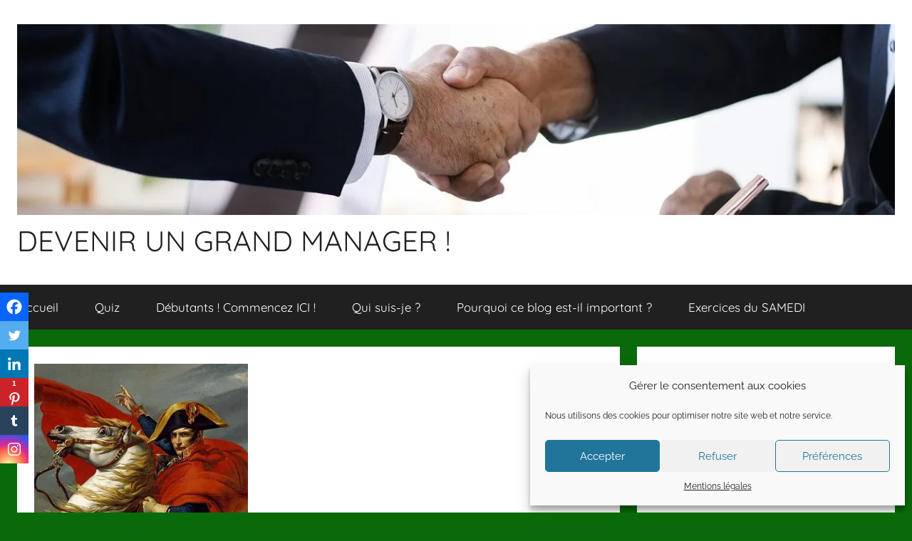

--- FILE ---
content_type: text/html; charset=UTF-8
request_url: https://lemanagerethique.fr/41-grandes-fonctions-du-manager/
body_size: 39929
content:
<!DOCTYPE html>
<html lang="fr-FR">

<head>
<meta charset="UTF-8">
<meta name="viewport" content="width=device-width, initial-scale=1">
<link rel="profile" href="https://gmpg.org/xfn/11">

<meta name='robots' content='index, follow, max-image-preview:large, max-snippet:-1, max-video-preview:-1' />
<!-- Jetpack Site Verification Tags -->
<meta name="google-site-verification" content="cn51Wvj_0V4B5P8qq9Uwgqvp_Bud8ti0tMOXI1Gt_xU" />

	<!-- This site is optimized with the Yoast SEO plugin v18.0 - https://yoast.com/wordpress/plugins/seo/ -->
	<title>4+1 grandes fonctions du Manager - DEVENIR UN GRAND MANAGER !</title>
	<meta name="description" content="Les 4-1 grandes fonction du Manager" />
	<link rel="canonical" href="https://lemanagerethique.fr/41-grandes-fonctions-du-manager/" />
	<meta property="og:locale" content="fr_FR" />
	<meta property="og:type" content="article" />
	<meta property="og:title" content="4+1 grandes fonctions du Manager - DEVENIR UN GRAND MANAGER !" />
	<meta property="og:description" content="Les 4-1 grandes fonction du Manager" />
	<meta property="og:url" content="https://lemanagerethique.fr/41-grandes-fonctions-du-manager/" />
	<meta property="og:site_name" content="DEVENIR UN GRAND MANAGER !" />
	<meta property="article:published_time" content="2022-09-24T14:16:19+00:00" />
	<meta property="article:modified_time" content="2022-09-25T12:32:40+00:00" />
	<meta property="og:image" content="https://lemanagerethique.fr/wp-content/uploads/2022/01/Napoleon-bonaparte.jpg" />
	<meta property="og:image:width" content="1127" />
	<meta property="og:image:height" content="1200" />
	<meta property="og:image:type" content="image/jpeg" />
	<meta name="twitter:card" content="summary_large_image" />
	<meta name="twitter:creator" content="@augry_fag49" />
	<meta name="twitter:site" content="@augry_fag49" />
	<meta name="twitter:label1" content="Écrit par" />
	<meta name="twitter:data1" content="Franck Augry" />
	<meta name="twitter:label2" content="Durée de lecture estimée" />
	<meta name="twitter:data2" content="13 minutes" />
	<script type="application/ld+json" class="yoast-schema-graph">{"@context":"https://schema.org","@graph":[{"@type":"WebSite","@id":"https://lemanagerethique.fr/#website","url":"https://lemanagerethique.fr/","name":"DEVENIR UN GRAND MANAGER !","description":"Devenez un GRAND MANAGER !","publisher":{"@id":"https://lemanagerethique.fr/#/schema/person/d99625270a4ced45d6d9c32acc9e493f"},"potentialAction":[{"@type":"SearchAction","target":{"@type":"EntryPoint","urlTemplate":"https://lemanagerethique.fr/?s={search_term_string}"},"query-input":"required name=search_term_string"}],"inLanguage":"fr-FR"},{"@type":"ImageObject","@id":"https://lemanagerethique.fr/41-grandes-fonctions-du-manager/#primaryimage","inLanguage":"fr-FR","url":"https://i2.wp.com/lemanagerethique.fr/wp-content/uploads/2022/01/Napoleon-bonaparte.jpg?fit=1127%2C1200&ssl=1","contentUrl":"https://i2.wp.com/lemanagerethique.fr/wp-content/uploads/2022/01/Napoleon-bonaparte.jpg?fit=1127%2C1200&ssl=1","width":1127,"height":1200},{"@type":"WebPage","@id":"https://lemanagerethique.fr/41-grandes-fonctions-du-manager/#webpage","url":"https://lemanagerethique.fr/41-grandes-fonctions-du-manager/","name":"4+1 grandes fonctions du Manager - DEVENIR UN GRAND MANAGER !","isPartOf":{"@id":"https://lemanagerethique.fr/#website"},"primaryImageOfPage":{"@id":"https://lemanagerethique.fr/41-grandes-fonctions-du-manager/#primaryimage"},"datePublished":"2022-09-24T14:16:19+00:00","dateModified":"2022-09-25T12:32:40+00:00","description":"Les 4-1 grandes fonction du Manager","breadcrumb":{"@id":"https://lemanagerethique.fr/41-grandes-fonctions-du-manager/#breadcrumb"},"inLanguage":"fr-FR","potentialAction":[{"@type":"ReadAction","target":["https://lemanagerethique.fr/41-grandes-fonctions-du-manager/"]}]},{"@type":"BreadcrumbList","@id":"https://lemanagerethique.fr/41-grandes-fonctions-du-manager/#breadcrumb","itemListElement":[{"@type":"ListItem","position":1,"name":"Accueil","item":"https://lemanagerethique.fr/"},{"@type":"ListItem","position":2,"name":"4+1 grandes fonctions du Manager"}]},{"@type":"Article","@id":"https://lemanagerethique.fr/41-grandes-fonctions-du-manager/#article","isPartOf":{"@id":"https://lemanagerethique.fr/41-grandes-fonctions-du-manager/#webpage"},"author":{"@id":"https://lemanagerethique.fr/#/schema/person/d99625270a4ced45d6d9c32acc9e493f"},"headline":"4+1 grandes fonctions du Manager","datePublished":"2022-09-24T14:16:19+00:00","dateModified":"2022-09-25T12:32:40+00:00","mainEntityOfPage":{"@id":"https://lemanagerethique.fr/41-grandes-fonctions-du-manager/#webpage"},"wordCount":2420,"commentCount":0,"publisher":{"@id":"https://lemanagerethique.fr/#/schema/person/d99625270a4ced45d6d9c32acc9e493f"},"image":{"@id":"https://lemanagerethique.fr/41-grandes-fonctions-du-manager/#primaryimage"},"thumbnailUrl":"https://i2.wp.com/lemanagerethique.fr/wp-content/uploads/2022/01/Napoleon-bonaparte.jpg?fit=1127%2C1200&ssl=1","articleSection":["Techniques de MANAGEMENT"],"inLanguage":"fr-FR","potentialAction":[{"@type":"CommentAction","name":"Comment","target":["https://lemanagerethique.fr/41-grandes-fonctions-du-manager/#respond"]}]},{"@type":["Person","Organization"],"@id":"https://lemanagerethique.fr/#/schema/person/d99625270a4ced45d6d9c32acc9e493f","name":"Franck Augry","image":{"@type":"ImageObject","@id":"https://lemanagerethique.fr/#personlogo","inLanguage":"fr-FR","url":"https://i1.wp.com/lemanagerethique.fr/wp-content/uploads/2019/02/gravatar-le-mananger-éthique.png?fit=189%2C233&ssl=1","contentUrl":"https://i1.wp.com/lemanagerethique.fr/wp-content/uploads/2019/02/gravatar-le-mananger-éthique.png?fit=189%2C233&ssl=1","width":189,"height":233,"caption":"Franck Augry"},"logo":{"@id":"https://lemanagerethique.fr/#personlogo"}}]}</script>
	<!-- / Yoast SEO plugin. -->


<link rel='dns-prefetch' href='//assets.pinterest.com' />
<link rel='dns-prefetch' href='//fonts.googleapis.com' />
<link rel='dns-prefetch' href='//s.w.org' />
<link rel='dns-prefetch' href='//v0.wordpress.com' />
<link rel='dns-prefetch' href='//i0.wp.com' />
<link rel='dns-prefetch' href='//i1.wp.com' />
<link rel='dns-prefetch' href='//i2.wp.com' />
<link rel='dns-prefetch' href='//jetpack.wordpress.com' />
<link rel='dns-prefetch' href='//s0.wp.com' />
<link rel='dns-prefetch' href='//s1.wp.com' />
<link rel='dns-prefetch' href='//s2.wp.com' />
<link rel='dns-prefetch' href='//public-api.wordpress.com' />
<link rel='dns-prefetch' href='//0.gravatar.com' />
<link rel='dns-prefetch' href='//1.gravatar.com' />
<link rel='dns-prefetch' href='//2.gravatar.com' />
<link rel='dns-prefetch' href='//widgets.wp.com' />
		<!-- This site uses the Google Analytics by ExactMetrics plugin v7.24.3 - Using Analytics tracking - https://www.exactmetrics.com/ -->
		<!-- Note: ExactMetrics is not currently configured on this site. The site owner needs to authenticate with Google Analytics in the ExactMetrics settings panel. -->
					<!-- No tracking code set -->
				<!-- / Google Analytics by ExactMetrics -->
				<script type="text/javascript">
			window._wpemojiSettings = {"baseUrl":"https:\/\/s.w.org\/images\/core\/emoji\/13.0.1\/72x72\/","ext":".png","svgUrl":"https:\/\/s.w.org\/images\/core\/emoji\/13.0.1\/svg\/","svgExt":".svg","source":{"concatemoji":"https:\/\/lemanagerethique.fr\/wp-includes\/js\/wp-emoji-release.min.js?ver=5.7.14"}};
			!function(e,a,t){var n,r,o,i=a.createElement("canvas"),p=i.getContext&&i.getContext("2d");function s(e,t){var a=String.fromCharCode;p.clearRect(0,0,i.width,i.height),p.fillText(a.apply(this,e),0,0);e=i.toDataURL();return p.clearRect(0,0,i.width,i.height),p.fillText(a.apply(this,t),0,0),e===i.toDataURL()}function c(e){var t=a.createElement("script");t.src=e,t.defer=t.type="text/javascript",a.getElementsByTagName("head")[0].appendChild(t)}for(o=Array("flag","emoji"),t.supports={everything:!0,everythingExceptFlag:!0},r=0;r<o.length;r++)t.supports[o[r]]=function(e){if(!p||!p.fillText)return!1;switch(p.textBaseline="top",p.font="600 32px Arial",e){case"flag":return s([127987,65039,8205,9895,65039],[127987,65039,8203,9895,65039])?!1:!s([55356,56826,55356,56819],[55356,56826,8203,55356,56819])&&!s([55356,57332,56128,56423,56128,56418,56128,56421,56128,56430,56128,56423,56128,56447],[55356,57332,8203,56128,56423,8203,56128,56418,8203,56128,56421,8203,56128,56430,8203,56128,56423,8203,56128,56447]);case"emoji":return!s([55357,56424,8205,55356,57212],[55357,56424,8203,55356,57212])}return!1}(o[r]),t.supports.everything=t.supports.everything&&t.supports[o[r]],"flag"!==o[r]&&(t.supports.everythingExceptFlag=t.supports.everythingExceptFlag&&t.supports[o[r]]);t.supports.everythingExceptFlag=t.supports.everythingExceptFlag&&!t.supports.flag,t.DOMReady=!1,t.readyCallback=function(){t.DOMReady=!0},t.supports.everything||(n=function(){t.readyCallback()},a.addEventListener?(a.addEventListener("DOMContentLoaded",n,!1),e.addEventListener("load",n,!1)):(e.attachEvent("onload",n),a.attachEvent("onreadystatechange",function(){"complete"===a.readyState&&t.readyCallback()})),(n=t.source||{}).concatemoji?c(n.concatemoji):n.wpemoji&&n.twemoji&&(c(n.twemoji),c(n.wpemoji)))}(window,document,window._wpemojiSettings);
		</script>
		<style type="text/css">
img.wp-smiley,
img.emoji {
	display: inline !important;
	border: none !important;
	box-shadow: none !important;
	height: 1em !important;
	width: 1em !important;
	margin: 0 .07em !important;
	vertical-align: -0.1em !important;
	background: none !important;
	padding: 0 !important;
}
</style>
	<link rel='stylesheet' id='donovan-theme-fonts-css'  href='https://lemanagerethique.fr/wp-content/fonts/56311df156030dc7268aff987c678643.css?ver=20201110' type='text/css' media='all' />
<link rel='stylesheet' id='wp-block-library-css'  href='https://lemanagerethique.fr/wp-includes/css/dist/block-library/style.min.css?ver=5.7.14' type='text/css' media='all' />
<style id='wp-block-library-inline-css' type='text/css'>
.has-text-align-justify{text-align:justify;}
</style>
<link rel='stylesheet' id='activecampaign-form-block-css'  href='https://lemanagerethique.fr/wp-content/plugins/activecampaign-subscription-forms/activecampaign-form-block/build/style-index.css?ver=1707722396' type='text/css' media='all' />
<link rel='stylesheet' id='mediaelement-css'  href='https://lemanagerethique.fr/wp-includes/js/mediaelement/mediaelementplayer-legacy.min.css?ver=4.2.16' type='text/css' media='all' />
<link rel='stylesheet' id='wp-mediaelement-css'  href='https://lemanagerethique.fr/wp-includes/js/mediaelement/wp-mediaelement.min.css?ver=5.7.14' type='text/css' media='all' />
<link rel='stylesheet' id='awsm-ead-public-css'  href='https://lemanagerethique.fr/wp-content/plugins/embed-any-document/css/embed-public.min.css?ver=2.7.4' type='text/css' media='all' />
<link rel='stylesheet' id='apsp-font-opensans-css'  href='//fonts.googleapis.com/css?family=Open+Sans&#038;ver=5.7.14' type='text/css' media='all' />
<link rel='stylesheet' id='apsp-frontend-css-css'  href='https://lemanagerethique.fr/wp-content/plugins/accesspress-pinterest/css/frontend.css?ver=3.3.5' type='text/css' media='all' />
<link rel='stylesheet' id='popularis-extra-css'  href='https://lemanagerethique.fr/wp-content/plugins/popularis-extra/assets/css/style.css?ver=1.2.3' type='text/css' media='all' />
<link rel='stylesheet' id='cmplz-general-css'  href='https://lemanagerethique.fr/wp-content/plugins/complianz-gdpr/assets/css/cookieblocker.min.css?ver=6.5.6' type='text/css' media='all' />
<link rel='stylesheet' id='donovan-stylesheet-css'  href='https://lemanagerethique.fr/wp-content/themes/donovan/style.css?ver=1.8.8' type='text/css' media='all' />
<style id='donovan-stylesheet-inline-css' type='text/css'>
.site-description { position: absolute; clip: rect(1px, 1px, 1px, 1px); width: 1px; height: 1px; overflow: hidden; }
</style>
<link rel='stylesheet' id='heateor_sss_frontend_css-css'  href='https://lemanagerethique.fr/wp-content/plugins/sassy-social-share/public/css/sassy-social-share-public.css?ver=3.3.58' type='text/css' media='all' />
<style id='heateor_sss_frontend_css-inline-css' type='text/css'>
.heateor_sss_button_instagram span.heateor_sss_svg,a.heateor_sss_instagram span.heateor_sss_svg{background:radial-gradient(circle at 30% 107%,#fdf497 0,#fdf497 5%,#fd5949 45%,#d6249f 60%,#285aeb 90%)}.heateor_sss_horizontal_sharing .heateor_sss_svg,.heateor_sss_standard_follow_icons_container .heateor_sss_svg{color:#fff;border-width:0px;border-style:solid;border-color:transparent}.heateor_sss_horizontal_sharing .heateorSssTCBackground{color:#666}.heateor_sss_horizontal_sharing span.heateor_sss_svg:hover,.heateor_sss_standard_follow_icons_container span.heateor_sss_svg:hover{border-color:transparent;}.heateor_sss_vertical_sharing span.heateor_sss_svg,.heateor_sss_floating_follow_icons_container span.heateor_sss_svg{color:#fff;border-width:0px;border-style:solid;border-color:transparent;}.heateor_sss_vertical_sharing .heateorSssTCBackground{color:#666;}.heateor_sss_vertical_sharing span.heateor_sss_svg:hover,.heateor_sss_floating_follow_icons_container span.heateor_sss_svg:hover{border-color:transparent;}div.heateor_sss_vertical_sharing svg{height:70%;margin-top:6px}div.heateor_sss_vertical_sharing .heateor_sss_square_count{line-height:15.2px;}@media screen and (max-width:783px) {.heateor_sss_vertical_sharing{display:none!important}}div.heateor_sss_mobile_footer{display:none;}@media screen and (max-width:783px){div.heateor_sss_bottom_sharing .heateorSssTCBackground{background-color:white}div.heateor_sss_bottom_sharing{width:100%!important;left:0!important;}div.heateor_sss_bottom_sharing a{width:16.666666666667% !important;}div.heateor_sss_bottom_sharing .heateor_sss_svg{width: 100% !important;}div.heateor_sss_bottom_sharing div.heateorSssTotalShareCount{font-size:1em!important;line-height:28px!important}div.heateor_sss_bottom_sharing div.heateorSssTotalShareText{font-size:.7em!important;line-height:0px!important}div.heateor_sss_mobile_footer{display:block;height:40px;}.heateor_sss_bottom_sharing{padding:0!important;display:block!important;width:auto!important;bottom:-2px!important;top: auto!important;}.heateor_sss_bottom_sharing .heateor_sss_square_count{line-height:inherit;}.heateor_sss_bottom_sharing .heateorSssSharingArrow{display:none;}.heateor_sss_bottom_sharing .heateorSssTCBackground{margin-right:1.1em!important}}
</style>
<link rel='stylesheet' id='tablepress-default-css'  href='https://lemanagerethique.fr/wp-content/plugins/tablepress/css/default.min.css?ver=1.14' type='text/css' media='all' />
<link rel='stylesheet' id='social-logos-css'  href='https://lemanagerethique.fr/wp-content/plugins/jetpack/_inc/social-logos/social-logos.min.css?ver=10.4.2' type='text/css' media='all' />
<link rel='stylesheet' id='jetpack_css-css'  href='https://lemanagerethique.fr/wp-content/plugins/jetpack/css/jetpack.css?ver=10.4.2' type='text/css' media='all' />
<script type='text/javascript' id='jetpack_related-posts-js-extra'>
/* <![CDATA[ */
var related_posts_js_options = {"post_heading":"h4"};
/* ]]> */
</script>
<script type='text/javascript' src='https://lemanagerethique.fr/wp-content/plugins/jetpack/_inc/build/related-posts/related-posts.min.js?ver=20210930' id='jetpack_related-posts-js'></script>
<script type='text/javascript' src='https://lemanagerethique.fr/wp-includes/js/jquery/jquery.min.js?ver=3.5.1' id='jquery-core-js'></script>
<script type='text/javascript' src='https://lemanagerethique.fr/wp-includes/js/jquery/jquery-migrate.min.js?ver=3.3.2' id='jquery-migrate-js'></script>
<script type='text/javascript' src='https://lemanagerethique.fr/wp-content/themes/donovan/assets/js/svgxuse.min.js?ver=1.2.6' id='svgxuse-js'></script>
<link rel="https://api.w.org/" href="https://lemanagerethique.fr/wp-json/" /><link rel="alternate" type="application/json" href="https://lemanagerethique.fr/wp-json/wp/v2/posts/31187" /><link rel="EditURI" type="application/rsd+xml" title="RSD" href="https://lemanagerethique.fr/xmlrpc.php?rsd" />
<link rel="wlwmanifest" type="application/wlwmanifest+xml" href="https://lemanagerethique.fr/wp-includes/wlwmanifest.xml" /> 
<meta name="generator" content="WordPress 5.7.14" />
<link rel='shortlink' href='https://wp.me/p9walr-871' />
<link rel="alternate" type="application/json+oembed" href="https://lemanagerethique.fr/wp-json/oembed/1.0/embed?url=https%3A%2F%2Flemanagerethique.fr%2F41-grandes-fonctions-du-manager%2F" />
<link rel="alternate" type="text/xml+oembed" href="https://lemanagerethique.fr/wp-json/oembed/1.0/embed?url=https%3A%2F%2Flemanagerethique.fr%2F41-grandes-fonctions-du-manager%2F&#038;format=xml" />
<script type="text/javascript"><!--
function powerpress_pinw(pinw_url){window.open(pinw_url, 'PowerPressPlayer','toolbar=0,status=0,resizable=1,width=460,height=320');	return false;}
//-->
</script>
<style>.cmplz-hidden{display:none!important;}</style><link rel="pingback" href="https://lemanagerethique.fr/xmlrpc.php">
<style type="text/css" id="tve_global_variables">:root{--tcb-background-author-image:url(https://secure.gravatar.com/avatar/d90be699d8626a9e80192ddf5e14d9c8?s=256&d=mm&r=g);--tcb-background-user-image:url();--tcb-background-featured-image-thumbnail:url(https://i2.wp.com/lemanagerethique.fr/wp-content/uploads/2022/01/Napoleon-bonaparte.jpg?resize=300%2C300&ssl=1);}</style>
<style type="text/css" xmlns="http://www.w3.org/1999/html">

/*
PowerPress subscribe sidebar widget
*/
.widget-area .widget_powerpress_subscribe h2,
.widget-area .widget_powerpress_subscribe h3,
.widget-area .widget_powerpress_subscribe h4,
.widget_powerpress_subscribe h2,
.widget_powerpress_subscribe h3,
.widget_powerpress_subscribe h4 {
	margin-bottom: 0;
	padding-bottom: 0;
}
</style>
<style type="text/css" id="custom-background-css">
body.custom-background { background-color: #096a09; }
</style>
				<style type="text/css">
				/* If html does not have either class, do not show lazy loaded images. */
				html:not( .jetpack-lazy-images-js-enabled ):not( .js ) .jetpack-lazy-image {
					display: none;
				}
			</style>
			<script>
				document.documentElement.classList.add(
					'jetpack-lazy-images-js-enabled'
				);
			</script>
		<style type="text/css" id="thrive-default-styles"></style></head>

<body data-rsssl=1 data-cmplz=1 class="post-template-default single single-post postid-31187 single-format-standard custom-background wp-custom-logo wp-embed-responsive blog-grid-layout date-hidden author-hidden tags-hidden">

	<div id="page" class="site">
		<a class="skip-link screen-reader-text" href="#content">Aller au contenu</a>

		
		
		<header id="masthead" class="site-header clearfix" role="banner">

			<div class="header-main container clearfix">

				<div id="logo" class="site-branding clearfix">

					<a href="https://lemanagerethique.fr/" class="custom-logo-link" rel="home"><img width="1280" height="278" src="https://i2.wp.com/lemanagerethique.fr/wp-content/uploads/2020/05/cropped-le-manager-ethique-business-2.jpg?fit=1280%2C278&amp;ssl=1" class="custom-logo jetpack-lazy-image" alt="DEVENIR UN GRAND MANAGER !" data-attachment-id="10608" data-permalink="https://lemanagerethique.fr/cropped-le-manager-ethique-business-2-jpg/" data-orig-file="https://i2.wp.com/lemanagerethique.fr/wp-content/uploads/2020/05/cropped-le-manager-ethique-business-2.jpg?fit=1280%2C278&amp;ssl=1" data-orig-size="1280,278" data-comments-opened="1" data-image-meta="{&quot;aperture&quot;:&quot;0&quot;,&quot;credit&quot;:&quot;&quot;,&quot;camera&quot;:&quot;&quot;,&quot;caption&quot;:&quot;&quot;,&quot;created_timestamp&quot;:&quot;0&quot;,&quot;copyright&quot;:&quot;&quot;,&quot;focal_length&quot;:&quot;0&quot;,&quot;iso&quot;:&quot;0&quot;,&quot;shutter_speed&quot;:&quot;0&quot;,&quot;title&quot;:&quot;&quot;,&quot;orientation&quot;:&quot;0&quot;}" data-image-title="cropped-le-manager-ethique-business-2.jpg" data-image-description="&lt;p&gt;https://lemanagerethique.fr/wp-content/uploads/2020/05/cropped-le-manager-ethique-business-2.jpg&lt;/p&gt;
" data-image-caption="" data-medium-file="https://i2.wp.com/lemanagerethique.fr/wp-content/uploads/2020/05/cropped-le-manager-ethique-business-2.jpg?fit=300%2C65&amp;ssl=1" data-large-file="https://i2.wp.com/lemanagerethique.fr/wp-content/uploads/2020/05/cropped-le-manager-ethique-business-2.jpg?fit=910%2C197&amp;ssl=1" data-lazy-srcset="https://i2.wp.com/lemanagerethique.fr/wp-content/uploads/2020/05/cropped-le-manager-ethique-business-2.jpg?w=1280&amp;ssl=1 1280w, https://i2.wp.com/lemanagerethique.fr/wp-content/uploads/2020/05/cropped-le-manager-ethique-business-2.jpg?resize=300%2C65&amp;ssl=1 300w, https://i2.wp.com/lemanagerethique.fr/wp-content/uploads/2020/05/cropped-le-manager-ethique-business-2.jpg?resize=1024%2C222&amp;ssl=1 1024w, https://i2.wp.com/lemanagerethique.fr/wp-content/uploads/2020/05/cropped-le-manager-ethique-business-2.jpg?resize=768%2C167&amp;ssl=1 768w" data-lazy-sizes="(max-width: 1280px) 100vw, 1280px" data-lazy-src="https://i2.wp.com/lemanagerethique.fr/wp-content/uploads/2020/05/cropped-le-manager-ethique-business-2.jpg?fit=1280%2C278&amp;ssl=1&amp;is-pending-load=1" srcset="[data-uri]" /></a>					
			<p class="site-title"><a href="https://lemanagerethique.fr/" rel="home">DEVENIR UN GRAND MANAGER !</a></p>

							
			<p class="site-description">Devenez un GRAND MANAGER !</p>

			
				</div><!-- .site-branding -->

				
			</div><!-- .header-main -->

			

	<div id="main-navigation-wrap" class="primary-navigation-wrap">

		<div id="main-navigation-container" class="primary-navigation-container container">

			
			<button class="primary-menu-toggle menu-toggle" aria-controls="primary-menu" aria-expanded="false" >
				<svg class="icon icon-menu" aria-hidden="true" role="img"> <use xlink:href="https://lemanagerethique.fr/wp-content/themes/donovan/assets/icons/genericons-neue.svg#menu"></use> </svg><svg class="icon icon-close" aria-hidden="true" role="img"> <use xlink:href="https://lemanagerethique.fr/wp-content/themes/donovan/assets/icons/genericons-neue.svg#close"></use> </svg>				<span class="menu-toggle-text">Menu</span>
			</button>

			<div class="primary-navigation">

				<nav id="site-navigation" class="main-navigation" role="navigation"  aria-label="Primary Menu">

					<ul id="primary-menu" class="menu"><li id="menu-item-4396" class="menu-item menu-item-type-custom menu-item-object-custom menu-item-home menu-item-4396"><a href="https://lemanagerethique.fr">Accueil</a></li>
<li id="menu-item-31819" class="menu-item menu-item-type-post_type menu-item-object-page menu-item-31819"><a href="https://lemanagerethique.fr/quiz/">Quiz</a></li>
<li id="menu-item-6533" class="menu-item menu-item-type-post_type menu-item-object-page menu-item-6533"><a href="https://lemanagerethique.fr/debutants-commencez-ici/">Débutants ! Commencez ICI !</a></li>
<li id="menu-item-5066" class="menu-item menu-item-type-post_type menu-item-object-page menu-item-5066"><a href="https://lemanagerethique.fr/a-propos-qui-suis-je-un-manager-ethique/">Qui suis-je ?</a></li>
<li id="menu-item-15532" class="menu-item menu-item-type-post_type menu-item-object-post menu-item-15532"><a href="https://lemanagerethique.fr/blog-manager-ethique-est-il-important/">Pourquoi ce blog est-il important ?</a></li>
<li id="menu-item-31822" class="menu-item menu-item-type-taxonomy menu-item-object-category menu-item-31822"><a href="https://lemanagerethique.fr/category/exercices-du-samedi/">Exercices du SAMEDI</a></li>
</ul>				</nav><!-- #site-navigation -->

			</div><!-- .primary-navigation -->

		</div>

	</div>



			
			
		</header><!-- #masthead -->

		
		<div id="content" class="site-content container">

			
	<div id="primary" class="content-area">
		<main id="main" class="site-main">

		
<article id="post-31187" class="post-31187 post type-post status-publish format-standard has-post-thumbnail hentry category-les-techniques-de-management-ethique">

	
			<div class="post-image">
				<img width="300" height="300" src="https://i2.wp.com/lemanagerethique.fr/wp-content/uploads/2022/01/Napoleon-bonaparte.jpg?resize=300%2C300&amp;ssl=1" class="attachment-post-thumbnail size-post-thumbnail wp-post-image jetpack-lazy-image" alt="" loading="lazy" data-attachment-id="31134" data-permalink="https://lemanagerethique.fr/je-suis-content-de-vous/napoleon-bonaparte/" data-orig-file="https://i2.wp.com/lemanagerethique.fr/wp-content/uploads/2022/01/Napoleon-bonaparte.jpg?fit=1127%2C1200&amp;ssl=1" data-orig-size="1127,1200" data-comments-opened="1" data-image-meta="{&quot;aperture&quot;:&quot;0&quot;,&quot;credit&quot;:&quot;&quot;,&quot;camera&quot;:&quot;&quot;,&quot;caption&quot;:&quot;&quot;,&quot;created_timestamp&quot;:&quot;0&quot;,&quot;copyright&quot;:&quot;&quot;,&quot;focal_length&quot;:&quot;0&quot;,&quot;iso&quot;:&quot;0&quot;,&quot;shutter_speed&quot;:&quot;0&quot;,&quot;title&quot;:&quot;&quot;,&quot;orientation&quot;:&quot;0&quot;}" data-image-title="Napoléon bonaparte" data-image-description="" data-image-caption="" data-medium-file="https://i2.wp.com/lemanagerethique.fr/wp-content/uploads/2022/01/Napoleon-bonaparte.jpg?fit=282%2C300&amp;ssl=1" data-large-file="https://i2.wp.com/lemanagerethique.fr/wp-content/uploads/2022/01/Napoleon-bonaparte.jpg?fit=910%2C969&amp;ssl=1" data-lazy-srcset="https://i2.wp.com/lemanagerethique.fr/wp-content/uploads/2022/01/Napoleon-bonaparte.jpg?resize=150%2C150&amp;ssl=1 150w, https://i2.wp.com/lemanagerethique.fr/wp-content/uploads/2022/01/Napoleon-bonaparte.jpg?resize=300%2C300&amp;ssl=1 300w, https://i2.wp.com/lemanagerethique.fr/wp-content/uploads/2022/01/Napoleon-bonaparte.jpg?zoom=2&amp;resize=300%2C300&amp;ssl=1 600w, https://i2.wp.com/lemanagerethique.fr/wp-content/uploads/2022/01/Napoleon-bonaparte.jpg?zoom=3&amp;resize=300%2C300&amp;ssl=1 900w" data-lazy-sizes="(max-width: 300px) 100vw, 300px" data-lazy-src="https://i2.wp.com/lemanagerethique.fr/wp-content/uploads/2022/01/Napoleon-bonaparte.jpg?resize=300%2C300&amp;ssl=1&amp;is-pending-load=1" srcset="[data-uri]" />			</div>

			
	<div class="post-content">

		<header class="entry-header">

			<h1 class="entry-title">4+1 grandes fonctions du Manager</h1>
			<div class="entry-meta post-details"><span class="posted-on meta-date">Publié le <a href="https://lemanagerethique.fr/41-grandes-fonctions-du-manager/" rel="bookmark"><time class="entry-date published" datetime="2022-09-24T16:16:19+02:00">24 septembre 2022</time><time class="updated" datetime="2022-09-25T14:32:40+02:00">25 septembre 2022</time></a></span><span class="posted-by meta-author"> par <span class="author vcard"><a class="url fn n" href="https://lemanagerethique.fr/author/admin5356/" title="Afficher tous les articles par Franck Augry" rel="author">Franck Augry</a></span></span></div>
		</header><!-- .entry-header -->

		<div class="entry-content clearfix">

			<div class='heateorSssClear'></div><div  class='heateor_sss_sharing_container heateor_sss_horizontal_sharing' data-heateor-sss-href='https://lemanagerethique.fr/41-grandes-fonctions-du-manager/'><div class='heateor_sss_sharing_title' style="font-weight:bold" >Partager l&#039;article :</div><div class="heateor_sss_sharing_ul"><a aria-label="Facebook Like" style="padding:7.35px 0 !important" class="heateor_sss_facebook_like"><div class="fb-like" data-href="https://lemanagerethique.fr/41-grandes-fonctions-du-manager/" data-layout="button" data-action="like" data-show-faces="false" data-share="false"></div></a><a aria-label="Instagram" class="heateor_sss_button_instagram" href="https://www.instagram.com/" title="Instagram" rel="nofollow noopener" target="_blank" style="font-size:32px!important;box-shadow:none;display:inline-block;vertical-align:middle"><span class="heateor_sss_svg" style="background-color:#53beee;width:35px;height:35px;border-radius:999px;display:inline-block;opacity:1;float:left;font-size:32px;box-shadow:none;display:inline-block;font-size:16px;padding:0 4px;vertical-align:middle;background-repeat:repeat;overflow:hidden;padding:0;cursor:pointer;box-sizing:content-box"><svg style="display:block;border-radius:999px;" version="1.1" viewBox="-10 -10 148 148" width="100%" height="100%" xml:space="preserve" xmlns="http://www.w3.org/2000/svg" xmlns:xlink="http://www.w3.org/1999/xlink"><g><g><path d="M86,112H42c-14.336,0-26-11.663-26-26V42c0-14.337,11.664-26,26-26h44c14.337,0,26,11.663,26,26v44 C112,100.337,100.337,112,86,112z M42,24c-9.925,0-18,8.074-18,18v44c0,9.925,8.075,18,18,18h44c9.926,0,18-8.075,18-18V42 c0-9.926-8.074-18-18-18H42z" fill="#fff"></path></g><g><path d="M64,88c-13.234,0-24-10.767-24-24c0-13.234,10.766-24,24-24s24,10.766,24,24C88,77.233,77.234,88,64,88z M64,48c-8.822,0-16,7.178-16,16s7.178,16,16,16c8.822,0,16-7.178,16-16S72.822,48,64,48z" fill="#fff"></path></g><g><circle cx="89.5" cy="38.5" fill="#fff" r="5.5"></circle></g></g></svg></span></a><a aria-label="Twitter" class="heateor_sss_button_twitter" href="http://twitter.com/intent/tweet?via=AugryF&text=4%2B1%20grandes%20fonctions%20du%20Manager&url=https%3A%2F%2Flemanagerethique.fr%2F41-grandes-fonctions-du-manager%2F" title="Twitter" rel="nofollow noopener" target="_blank" style="font-size:32px!important;box-shadow:none;display:inline-block;vertical-align:middle"><span class="heateor_sss_svg heateor_sss_s__default heateor_sss_s_twitter" style="background-color:#55acee;width:35px;height:35px;border-radius:999px;display:inline-block;opacity:1;float:left;font-size:32px;box-shadow:none;display:inline-block;font-size:16px;padding:0 4px;vertical-align:middle;background-repeat:repeat;overflow:hidden;padding:0;cursor:pointer;box-sizing:content-box"><svg style="display:block;border-radius:999px;" focusable="false" aria-hidden="true" xmlns="http://www.w3.org/2000/svg" width="100%" height="100%" viewBox="-4 -4 39 39"><path d="M28 8.557a9.913 9.913 0 0 1-2.828.775 4.93 4.93 0 0 0 2.166-2.725 9.738 9.738 0 0 1-3.13 1.194 4.92 4.92 0 0 0-3.593-1.55 4.924 4.924 0 0 0-4.794 6.049c-4.09-.21-7.72-2.17-10.15-5.15a4.942 4.942 0 0 0-.665 2.477c0 1.71.87 3.214 2.19 4.1a4.968 4.968 0 0 1-2.23-.616v.06c0 2.39 1.7 4.38 3.952 4.83-.414.115-.85.174-1.297.174-.318 0-.626-.03-.928-.086a4.935 4.935 0 0 0 4.6 3.42 9.893 9.893 0 0 1-6.114 2.107c-.398 0-.79-.023-1.175-.068a13.953 13.953 0 0 0 7.55 2.213c9.056 0 14.01-7.507 14.01-14.013 0-.213-.005-.426-.015-.637.96-.695 1.795-1.56 2.455-2.55z" fill="#fff"></path></svg></span></a><a aria-label="Linkedin" class="heateor_sss_button_linkedin" href="https://www.linkedin.com/sharing/share-offsite/?url=https%3A%2F%2Flemanagerethique.fr%2F41-grandes-fonctions-du-manager%2F" title="Linkedin" rel="nofollow noopener" target="_blank" style="font-size:32px!important;box-shadow:none;display:inline-block;vertical-align:middle"><span class="heateor_sss_svg heateor_sss_s__default heateor_sss_s_linkedin" style="background-color:#0077b5;width:35px;height:35px;border-radius:999px;display:inline-block;opacity:1;float:left;font-size:32px;box-shadow:none;display:inline-block;font-size:16px;padding:0 4px;vertical-align:middle;background-repeat:repeat;overflow:hidden;padding:0;cursor:pointer;box-sizing:content-box"><svg style="display:block;border-radius:999px;" focusable="false" aria-hidden="true" xmlns="http://www.w3.org/2000/svg" width="100%" height="100%" viewBox="0 0 32 32"><path d="M6.227 12.61h4.19v13.48h-4.19V12.61zm2.095-6.7a2.43 2.43 0 0 1 0 4.86c-1.344 0-2.428-1.09-2.428-2.43s1.084-2.43 2.428-2.43m4.72 6.7h4.02v1.84h.058c.56-1.058 1.927-2.176 3.965-2.176 4.238 0 5.02 2.792 5.02 6.42v7.395h-4.183v-6.56c0-1.564-.03-3.574-2.178-3.574-2.18 0-2.514 1.7-2.514 3.46v6.668h-4.187V12.61z" fill="#fff"></path></svg></span></a><a aria-label="Facebook Share" style="padding:7.35px 0 !important" class="heateor_sss_facebook_share"><div class="fb-share-button" data-href="https://lemanagerethique.fr/41-grandes-fonctions-du-manager/" data-layout="button"></div></a><a aria-label="Pinterest" class="heateor_sss_button_pinterest" href="https://lemanagerethique.fr/41-grandes-fonctions-du-manager/" onclick="event.preventDefault();javascript:void( (function() {var e=document.createElement('script' );e.setAttribute('type','text/javascript' );e.setAttribute('charset','UTF-8' );e.setAttribute('src','//assets.pinterest.com/js/pinmarklet.js?r='+Math.random()*99999999);document.body.appendChild(e)})());" title="Pinterest" rel="nofollow noopener" style="font-size:32px!important;box-shadow:none;display:inline-block;vertical-align:middle"><span class="heateor_sss_svg heateor_sss_s__default heateor_sss_s_pinterest" style="background-color:#cc2329;width:35px;height:35px;border-radius:999px;display:inline-block;opacity:1;float:left;font-size:32px;box-shadow:none;display:inline-block;font-size:16px;padding:0 4px;vertical-align:middle;background-repeat:repeat;overflow:hidden;padding:0;cursor:pointer;box-sizing:content-box"><svg style="display:block;border-radius:999px;" focusable="false" aria-hidden="true" xmlns="http://www.w3.org/2000/svg" width="100%" height="100%" viewBox="-2 -2 35 35"><path fill="#fff" d="M16.539 4.5c-6.277 0-9.442 4.5-9.442 8.253 0 2.272.86 4.293 2.705 5.046.303.125.574.005.662-.33.061-.231.205-.816.27-1.06.088-.331.053-.447-.191-.736-.532-.627-.873-1.439-.873-2.591 0-3.338 2.498-6.327 6.505-6.327 3.548 0 5.497 2.168 5.497 5.062 0 3.81-1.686 7.025-4.188 7.025-1.382 0-2.416-1.142-2.085-2.545.397-1.674 1.166-3.48 1.166-4.689 0-1.081-.581-1.983-1.782-1.983-1.413 0-2.548 1.462-2.548 3.419 0 1.247.421 2.091.421 2.091l-1.699 7.199c-.505 2.137-.076 4.755-.039 5.019.021.158.223.196.314.077.13-.17 1.813-2.247 2.384-4.324.162-.587.929-3.631.929-3.631.46.876 1.801 1.646 3.227 1.646 4.247 0 7.128-3.871 7.128-9.053.003-3.918-3.317-7.568-8.361-7.568z"/></svg></span></a><a aria-label="Tumblr" class="heateor_sss_button_tumblr" href="https://www.tumblr.com/widgets/share/tool?posttype=link&canonicalUrl=https%3A%2F%2Flemanagerethique.fr%2F41-grandes-fonctions-du-manager%2F&title=4%2B1%20grandes%20fonctions%20du%20Manager&caption=" title="Tumblr" rel="nofollow noopener" target="_blank" style="font-size:32px!important;box-shadow:none;display:inline-block;vertical-align:middle"><span class="heateor_sss_svg aheateor_sss_s__default heateor_sss_s_tumblr" style="background-color:#29435d;width:35px;height:35px;border-radius:999px;display:inline-block;opacity:1;float:left;font-size:32px;box-shadow:none;display:inline-block;font-size:16px;padding:0 4px;vertical-align:middle;background-repeat:repeat;overflow:hidden;padding:0;cursor:pointer;box-sizing:content-box"><svg style="display:block;border-radius:999px;" focusable="false" aria-hidden="true" xmlns="http://www.w3.org/2000/svg" width="100%" height="100%" viewBox="-2 -2 36 36"><path fill="#fff" d="M20.775 21.962c-.37.177-1.08.33-1.61.345-1.598.043-1.907-1.122-1.92-1.968v-6.217h4.007V11.1H17.26V6.02h-2.925s-.132.044-.144.15c-.17 1.556-.895 4.287-3.923 5.378v2.578h2.02v6.522c0 2.232 1.647 5.404 5.994 5.33 1.467-.025 3.096-.64 3.456-1.17l-.96-2.846z"/></svg></span></a></div><div class="heateorSssClear"></div></div><div class='heateorSssClear'></div><div class="wwsgd_new_visitor" style="display:none;"><p style="border:thin dashed #FB9936; padding:0.8em; margin:0.8em; background:#fefefe; text-align:justify"> Bonjour ! 😊 Vous êtes nouveau ici ? Pensez à lire mon LIVRE Gratuit : COMMENT DEVENIR MANAGER ! - 96 pages  <a href=""><span class="tve-leads-two-step-trigger tl-2step-trigger-6501"> - Cliquez ici pour télécharger GRATUITEMENT votre LIVRE de 96 pages  ! 🙂</span></a></p></div><div class="wwsgd_return_visitor" style="display:none;"><p style="border:thin dashed #FB9936; padding:0.8em; margin:0.8em; background:#fefefe; text-align:justify"> Bonjour ! 😉 Ce n'est pas votre première visite sur mon blog ! Pensez à lire mon LIVRE Gratuit : COMMENT DEVENIR MANAGER ! !<a href=""><span class="tve-leads-two-step-trigger tl-2step-trigger-6501"> - Cliquez ici pour télécharger GRATUITEMENT votre LIVRE de 96 pages ! 🙂</span></a></p></div>
<h1 class="has-text-align-center"><span style="text-decoration: underline;">Identifier les 4+1 grandes fonctions du Manager</span></h1>



<p>Bonjour et bienvenue dans mon blog qui vous aide à devenir Manager cette année ! *</p>



<p>Ce nouvel article va vous éclairer sur les <strong><span style="text-decoration: underline;">4+1 grandes fonctions du Manager</span></strong></p>



<p>Pour devenir Manager il faut déjà l&rsquo;être dans sa tête , dans son état d&rsquo;esprit, dans ses actes au quotidien avant de le devenir officiellement.</p>



<p>Trop de personnes que je rencontre ou que j&rsquo;ai pu accompagner au travers de ma formation <strong>DM140</strong> ( devenir Manager en 140 jours) , pensent qu&rsquo;il suffirait de suivre un plan de formation bien ficelé pour devenir, être Manager.</p>



<p>Si en effet une formation est un formidable accélérateur de carrière , il faut déjà faire un travail de fond sur soit même avant de se lancer dans des formations qui ne sont pertinentes que si elles sont un appuis à un désir et à une forte motivation intérieure.</p>



<p>J&rsquo;ai d&rsquo;ailleurs pu constater que les membres de ma formation <strong>DM140 </strong>réussissaient beaucoup plus vite s&rsquo;ils avaient déjà fait cette démarche intellectuelle et gestuelle de devenir Manager dans l&rsquo;âme et les actes.</p>



<p>Bien que a formation <strong>DM140</strong> garantisse un poste de Manager en 140 jours, certains peinent plus que d&rsquo;autres ,car ils n&rsquo;ont pas intégrés les essentiels <strong>des 4-1 grandes fonctions du Manager</strong>.</p>



<p>Bien ceci étant dit passons aux détail <strong>des 4-1 grandes fonctions du Manager</strong> et comment les mettre en œuvre dans votre vie en entreprise mais aussi dans votre vie privée !</p>



<h2><strong><span style="text-decoration: underline;">4-1 grandes fonctions du Manager</span></strong></h2>



<h3><span style="text-decoration: underline;">1- Répartir les tâches et organise</span>r</h3>



<ul>
<li><strong><span style="text-decoration: underline;">La mission du Manager</span></strong> :
<ul>
<li>Répartir les tâches est une des missions premières du Manager, en effet ,un Manager se doit de connaitre les forces et compétences présentes dans sont équipe et de permettre à celles et ceux qui sont les plus pertinents de réaliser les tâches nécessaires à la réussite de l&rsquo;équipe.<br />Bien connaitre les compétences et les forces de chacun de ses collaborateurs est un travail permanent pour le Manager, il doit être attentif aux réussites de ses collaborateurs et en identifier les compétences qu&rsquo;ils ont pu mettre en avant pour accomplir avec succès une ou plusieurs missions .<br />Il devra aussi régulièrement et de façons structurée mettre en place des rencontres avec ses collaborateurs pour identifier les forces et mettre en place des actions de formations ou de renforcement des forces de ceux -ci.<br />Soyez conscient que renforcer des forces identifiées et reconnues chez vos collaborateurs ou chez vous est un bien meilleur investissement que de vouloir faire de chacun et chacune un champion en tout !<br />Dans le sport un champion de saut à la perche, reste dans son domaine et ne cesse de travailler son aptitude, il ne cherche pas à vouloir aussi gagner le tour de France&#8230;&#8230; <br />et bien dans le management c&rsquo;est pareil, mieux vaut qu&rsquo;il y ait des experts dans votre équipe sur des points précis que des collaborateurs moyens dans tout les domaines.<br />En répartissant les tâches vous optimiser les forces en présence, renforcez l&rsquo;expérience de vos experts et contribuez à motiver l&rsquo;équipe par les réussites de vos collaborateurs. De plus les « winner » seront toujours motivés à expliquer comment ils performent et donneront de beaux exemples de réussites qui feront grandir toute l&rsquo;équipe.</li>
<li>Une fois les forces identifiées le Manager doit organiser autour des compétences de chacun un plan d&rsquo;action cohérent et compris de tous ( j&rsquo;ai dit compris pas forcément accepté ) .</li>
</ul>
</li>
<li><strong><span style="text-decoration: underline;">Votre action à mettre en place pour apparaitre comme « déjà » Manager :</span></strong>
<ul>
<li>Identifiez les forces de vos collègues et mettez les en avant à chaque occasion au cours de réunions, de discutions avec votre hiérarchie, avec vos collègues, vos clients ou fournisseurs, en fait avec toute personne pouvant être intéressée à utiliser ses forces.</li>
<li>Essayez de trouver des compétences connexes à celles de vos collègues et voyez comment renforcer celles-ci en intégrant à leur contact leurs techniques et expériences.</li>
<li>Ne cherchez pas à devenir un expert en tout, sinon vous ne serez pas vraiment expert ! Soyez lucide sur vos forces et demandez à votre entourage de vous exprimer quelles sont vos forces actuelles et comment ils les ont détectées.</li>
<li>Réfléchissez comment vous futur Manager vous orchestreriez cette action, puis comparez avec l&rsquo;organisation qu&rsquo;il mettra en place, et n&rsquo;hésitez jamais à demander à votre Manager pourquoi il a choisi telle ou telle organisation, en rapport de quelles forces, mais surtout pas pourquoi il a préféré telle ou telle personne.</li>
<li>Faites pour vous « comme si » vous deviez le faire et comparez avec les choix de votre Manager, vous avez même le droit et le devoir de ne pas être toujours en phase avec lui &#8230;.</li>
</ul>
</li>
</ul>



<h3><span style="text-decoration: underline;">2- Déléguer</span></h3>



<ul>
<li><strong>La mission du Manager</strong>
<ul>
<li>Déléguer c&rsquo;est donner aux collaborateurs des signes forts sur la confiance que le Manager met en eux, et cela les fait grandir !</li>
<li>Mais attention déléguer est un art en soit, il ne faut jamais abandonner une ou un collaborateur au prétexte que vous lui avez délégué une tâche !</li>
<li>Pour bien déléguer il faut <strong>respecter certaines règles évidentes</strong>
<ul>
<li>Déléguer pour faire grandir le collaborateur ou l&rsquo;équipe, sinon cela ne sert à rien, ce qui implique que le Manager soit précis, organisé et disponible, pas pour faire, mais pour accompagner et aider à réussir cette délégation.</li>
<li>Identifier les difficultés que risque de rencontrer le collaborateur et penser aux outils pouvant l&rsquo;aider, le mieux étant de l&rsquo;accompagner à ce qu&rsquo;il les identifie lui même. Pour cela il doit avoir confiance en vous , totalement confiance.</li>
<li>Ne jamais reprocher à un collaborateur qu&rsquo;il puisse échouer même et surtout s&rsquo;il a sollicité cette délégation.</li>
<li>Assister sans faire à la place, ne jamais faire à la place, car sinon le Manager tue sa délégation</li>
<li>Donner des outils performants en ayant pris soin d&rsquo;en expliquer le fonctionnement</li>
<li>Rassurer et félicité à chaque point d&rsquo;avancement et pour cela être présent sans être pesant.</li>
<li>Prendre chaque difficulté comme une occasion de progresser et d&rsquo;aider le collaborateur.</li>
<li>Faire des points sur la mission aux différents stades clés de sa réussite.</li>
<li>Féliciter chaque réussite même si elle parait anodine, cela donne de la force au collaborateur.</li>
<li>Prendre à son compte auprès de sa hiérarchie tout échec , ce n&rsquo;est jamais le collaborateur qui doit être mis en difficulté. Sinon le Manager perdra durablement la confiance de toute son équipe.</li>
<li>Ne jamais oublier que c&rsquo;est le Manager qui est responsable si une délégation se passe mal, car c&rsquo;est à lui seul que revient le devoir de mettre son collaborateur en position de réussite.</li>
<li>Le bon Manager ne revendique jamais aucune réussite de ses collaborateurs mais par contre il endosse la responsabilité de chaque faux pas.</li>
</ul>
</li>
<li><strong>Votre action à mettre en place pour apparaitre comme « déjà » Manager</strong> :
<ul>
<li>Proposez vous à chaque nouvelle mission même si vous n&rsquo;en êtes pas l&rsquo;expert reconnu.</li>
<li>Vous y verrez comment votre Manager vous accompagnera et comprendrez ce qui motive et parfois ce qui démotive.</li>
<li>Aidez autant que possible chacune et chacun de vos collègues à réussir leur délégation, vous apprendrez encore plus vite et vous serez perçu comme Manager rapidement.</li>
</ul>
</li>
</ul>
</li>
</ul>



<h2><span style="text-decoration: underline;">3- Fixer des objectifs et en assurer le contrôle</span></h2>



<ul>
<li><strong>La mission du Manager</strong>
<ul>
<li>Un Manager qui ne fixe pas des objectifs n&rsquo;est pas un Manager !</li>
<li>Fixer des objectifs est un travail délicat mais indispensable à la réussite de l&rsquo;équipe du Manager</li>
<li>Comment fixer des objectifs réalistes, ambitieux et acceptés par les collaborateurs
<ul>
<li>Encore une fois le Manager se doit de connaitre ses collaborateurs , son marché, les forces et faiblesses de son entreprise, de ses produits ou services. Tout objectif qui ne serait pas en phase avec les capacités et les moyens de l&rsquo;entreprise sera rejeté, contesté, et s&rsquo;accomplira dans la douleur</li>
<li>être ambitieux et réaliste, et ne jamais fixer des objectifs que l&rsquo;entreprise ne saurait assumer, car cela tuera la motivation de l&rsquo;équipe.</li>
<li>Le Manager qui connait son équipe répartira aussi les objectifs en fonction de ce que chacune et chacun peut faire avec ses moyens et son portefeuille client s&rsquo;il est commercial.</li>
<li>Dans le cas de lancement de produit, de promotions, de réorganisation de service ou autre, le Manager devra s&rsquo;assurer que les acteurs connexes sont bien « briefés » en phase avec les objectifs, rien de pire que de vendre des objectifs à son équipe et de se heurter à d&rsquo;autres services pas assez préparés à ceux ci.</li>
<li>Il devra expliqué le pourquoi et le comment des objectifs qu&rsquo;il aura pris la précaution de discuter en amont avec chacun de ses collaborateurs, pour en juger de leur pertinence et de leur potentiel de réussite et/ou d&rsquo;échec.</li>
<li>Il préparera toujours un plan B pour ne pas laisser son équipe dans l&rsquo;échec.</li>
<li>Il fixera avec sa hiérarchie les moyens et budgets à mettre en place pour en garantir le succès et en informera les équipes pour qu&rsquo;elles soient rassurer du soutient en interne.</li>
<li>Il adjoindra toujours un plan d&rsquo;action clair, précis, délimité dans le temps, et en donnera les points forts sans occulter les points d&rsquo;achoppements possibles ou prévisibles.</li>
<li>C&rsquo;est lui qui s&rsquo;engagera auprès de sa direction sur les conséquences d&rsquo;un échec, et c&rsquo;est lui qui pilotera au jour le jour l&rsquo;avancement des objectifs de chacune et chacun !</li>
</ul>
</li>
</ul>
</li>
<li><strong>Votre action à mettre en place pour apparaitre comme « déjà » Manager</strong>
<ul>
<li>Regardez comment les objectifs sont mis en place et essayez vous même d&rsquo;en faire l&rsquo;exercice.</li>
<li>Posez des questions pour comprendre comment et pourquoi votre Manager à fait tel ou tel choix, et pourquoi c&rsquo;était important</li>
<li>Portez vous volontaire à toute tâche liée à la construction des objectifs et à leur contrôle.</li>
<li>Soyez force de proposition et prenez le temps d&rsquo;aider tout collègue en difficulté dans la réalisation de ses objectifs.</li>
<li>Ne jugez jamais aucun travail que le vôtre, et soyez toujours le premier à féliciter sincèrement toute réussite de vos collègues.</li>
<li>Demandez de l&rsquo;aide pour atteindre vos propres objectifs et soyez modeste et reconnaissant dans chacune de vos victoires ! Laissez les autres parler de vos conquêtes elles auront plus de retentissement !</li>
</ul>
</li>
</ul>



<h2><span style="text-decoration: underline;">4- Animer ses équipes</span></h2>



<ul>
<li><strong>La mission du Manager</strong>
<ul>
<li>Manager c&rsquo;est accompagner, aider, former , soutenir&#8230;. et donc ANIMER</li>
<li>Animer c&rsquo;est mettre en place des points de rencontres collectifs et individuels
<ul>
<li>Pour cela il faut préparer ses rencontre avec beaucoup de soin car elles détermineront le niveau de motivation des équipes et de chaque collaborateur.</li>
<li>Elles doivent s&rsquo;appuyer le plus possible sur des faits, des chiffres et surtout pas sur des ressentis</li>
<li>Elles doivent servir à faire des constats certes mais avant tout proposer des solutions aux collaborateurs en difficulté, des outils, des méthodes , un soutien personnalisé.</li>
<li>Elles ne doivent jamais être un tribunal , si des dérives se font sentir et qu&rsquo;il y a matière à recadrage privilégier le face à face.</li>
</ul>
</li>
<li>Formels et informel
<ul>
<li>Un déjeuné informel peut parfois dénouer des situations délicates, lieu différent et neutre, sensation d&rsquo;être pris en compte sont des atouts et des moments privilégié à entretenir.</li>
<li>Ne jamais faire de ses moments un traquenard ! SI la situation est grave , c&rsquo;est dans votre bureau et nul part ailleurs ( sauf en déplacement, louer un espace de travail)</li>
</ul>
</li>
<li>Réguliers, programmés, préparés et faisant avancer le collaborateur</li>
<li>Animer c&rsquo;est informer
<ul>
<li>Où en est l&rsquo;entreprise, le service</li>
<li>L&rsquo;évolution du contexte économique et financier</li>
<li>L&rsquo;atteinte des objectifs collectifs et individuels</li>
<li>Ce qui va bien</li>
<li>Ce qui doit être revu</li>
<li>Les victoires de chacune et chacun</li>
<li>Sur sa vision personnelle de l&rsquo;atteinte des objectifs et sur son discours auprès de sa propre hiérarchie.</li>
<li>Les risques et opportunités qu&rsquo;il a détecté</li>
<li>Les autres options retenues en cas d&rsquo;échec partiel des objectifs</li>
<li>Tout dire en face et ne jamais laisser de rumeurs s&rsquo;installer</li>
</ul>
</li>
</ul>
</li>
<li><strong>Votre action à mettre en place pour apparaitre comme « déjà » Manager</strong>
<ul>
<li>Managez vos propres résultats et imaginez ce que vous pourriez dire et faire pour vous aider si vous étiez votre propre Manager.</li>
<li>Aider chaque collègue que vous pouvez aider, et n&rsquo;en faites jamais la publicité.</li>
<li>Demandez à votre Manager plus de points de rencontre et demandez lui des conseils.</li>
<li>Appuyez vous sur les experts de vos collègues et demandez leur de l&rsquo;aide et faites la publicité de toute aide ayant contribué à vous aider.</li>
<li>Imaginez ce que vous diriez en tant que Manager, et si vous trouvez que le discours de votre Manager est déphasé avec vous et bien parlez en avec lui et demandez ce qu&rsquo;il pense de vos idées.</li>
<li>Soyez toujours celle ou celui qui porte et colporte de bonnes nouvelles et ne soyez jamais complice de rumeurs ou autres fausses nouvelles.</li>
</ul>
</li>
</ul>



<h2><span style="text-decoration: underline;">4+1- Aimer ses collaborateurs</span></h2>



<ul>
<li>Il n&rsquo;y a pas de meilleur investissement personnel que d&rsquo;aimer les autres, et prenez soin de trouver dans celles et ceux qui peuvent vous agacer, vous énerver, le meilleur de ce qui faire leur personne.</li>
<li>Aimer les autres c&rsquo;est s&rsquo;aimer soit même et il n&rsquo;existe pas de bon Manager qui ne s&rsquo;aime lui même.</li>
<li>Il n&rsquo;y a aucun égoïsme ou égocentrisme en cela , mais comment Manager des personnes si l&rsquo;on ne s&rsquo;aime pas et si l&rsquo;on ne sait pas reconnaitre dans les autre le meilleur de leur essence personnelle ?</li>
<li>Soyez celui qui félicite en premier ( pas celui qui flatte) et plus vous aimerez les autres plus ces félicitations vous pousserons vers votre prochain poste ou premier poste de Manager.</li>
<li>Soye différent, en étant celui qui ne dénigre personne en interne ni en externe.</li>
<li>N&rsquo;oubliez jamais que la pire des personnes, quoi qu&rsquo;elle fasse de mal, fait de son mieux, et que si elle avait côtoyée des personnes inspirantes et serait aussi devenue inspirante.</li>
<li>Devenez inspirant en ne parlant que de la réussite des autres et vous deviendrez rapidement aux yeux des autres un MANAGER !</li>
</ul>



<div class="wp-block-image">
<figure class="aligncenter size-large"><img data-attachment-id="31107" data-permalink="https://lemanagerethique.fr/vos-pensees-influent-sur-votre-devenir-de-manager/big-279461420f1/" data-orig-file="https://i1.wp.com/lemanagerethique.fr/wp-content/uploads/2022/01/big-279461420f1.jpg?fit=600%2C303&amp;ssl=1" data-orig-size="600,303" data-comments-opened="1" data-image-meta="{&quot;aperture&quot;:&quot;0&quot;,&quot;credit&quot;:&quot;&quot;,&quot;camera&quot;:&quot;&quot;,&quot;caption&quot;:&quot;&quot;,&quot;created_timestamp&quot;:&quot;0&quot;,&quot;copyright&quot;:&quot;&quot;,&quot;focal_length&quot;:&quot;0&quot;,&quot;iso&quot;:&quot;0&quot;,&quot;shutter_speed&quot;:&quot;0&quot;,&quot;title&quot;:&quot;&quot;,&quot;orientation&quot;:&quot;0&quot;}" data-image-title="Cinq erreurs pour devenir manager" data-image-description data-image-caption data-medium-file="https://i1.wp.com/lemanagerethique.fr/wp-content/uploads/2022/01/big-279461420f1.jpg?fit=300%2C152&amp;ssl=1" data-large-file="https://i1.wp.com/lemanagerethique.fr/wp-content/uploads/2022/01/big-279461420f1.jpg?fit=600%2C303&amp;ssl=1" loading="lazy" width="600" height="303" class="wp-image-31107 jetpack-lazy-image" src="https://i1.wp.com/lemanagerethique.fr/wp-content/uploads/2022/01/big-279461420f1.jpg?resize=600%2C303&#038;ssl=1" alt data-recalc-dims="1" data-lazy-srcset="https://i1.wp.com/lemanagerethique.fr/wp-content/uploads/2022/01/big-279461420f1.jpg?w=600&amp;ssl=1 600w, https://i1.wp.com/lemanagerethique.fr/wp-content/uploads/2022/01/big-279461420f1.jpg?resize=300%2C152&amp;ssl=1 300w" data-lazy-sizes="(max-width: 600px) 100vw, 600px" data-lazy-src="https://i1.wp.com/lemanagerethique.fr/wp-content/uploads/2022/01/big-279461420f1.jpg?resize=600%2C303&amp;is-pending-load=1#038;ssl=1" srcset="[data-uri]"><noscript><img data-attachment-id="31107" data-permalink="https://lemanagerethique.fr/vos-pensees-influent-sur-votre-devenir-de-manager/big-279461420f1/" data-orig-file="https://i1.wp.com/lemanagerethique.fr/wp-content/uploads/2022/01/big-279461420f1.jpg?fit=600%2C303&amp;ssl=1" data-orig-size="600,303" data-comments-opened="1" data-image-meta="{&quot;aperture&quot;:&quot;0&quot;,&quot;credit&quot;:&quot;&quot;,&quot;camera&quot;:&quot;&quot;,&quot;caption&quot;:&quot;&quot;,&quot;created_timestamp&quot;:&quot;0&quot;,&quot;copyright&quot;:&quot;&quot;,&quot;focal_length&quot;:&quot;0&quot;,&quot;iso&quot;:&quot;0&quot;,&quot;shutter_speed&quot;:&quot;0&quot;,&quot;title&quot;:&quot;&quot;,&quot;orientation&quot;:&quot;0&quot;}" data-image-title="Cinq erreurs pour devenir manager" data-image-description="" data-image-caption="" data-medium-file="https://i1.wp.com/lemanagerethique.fr/wp-content/uploads/2022/01/big-279461420f1.jpg?fit=300%2C152&amp;ssl=1" data-large-file="https://i1.wp.com/lemanagerethique.fr/wp-content/uploads/2022/01/big-279461420f1.jpg?fit=600%2C303&amp;ssl=1" loading="lazy" width="600" height="303" class="wp-image-31107" src="https://i1.wp.com/lemanagerethique.fr/wp-content/uploads/2022/01/big-279461420f1.jpg?resize=600%2C303&#038;ssl=1" alt="" srcset="https://i1.wp.com/lemanagerethique.fr/wp-content/uploads/2022/01/big-279461420f1.jpg?w=600&amp;ssl=1 600w, https://i1.wp.com/lemanagerethique.fr/wp-content/uploads/2022/01/big-279461420f1.jpg?resize=300%2C152&amp;ssl=1 300w" sizes="(max-width: 600px) 100vw, 600px" data-recalc-dims="1" /></noscript></figure>
</div>



<p>Maintenant cet article n&rsquo;a de sens que si vous vous mettez en action , alors essayez durant 40 jours d&rsquo;appliquer ces préceptes, ils fonctionnent toujours et pour tout le monde.</p>







<p><a href="https://lemanagerethique.fr/5-peurs-qui-vous-freinent-a-devenir-manager-en-2022/" target="_blank" rel="noreferrer noopener">5 peurs qui vous freinent à devenir Manager en 2022</a></p>







<figure class="wp-block-image size-large"><img data-attachment-id="15208" data-permalink="https://lemanagerethique.fr/5-peurs-qui-vous-freinent-a-devenir-manager-en-2022/moi/" data-orig-file="https://i1.wp.com/lemanagerethique.fr/wp-content/uploads/2021/12/moi.jpg?fit=240%2C240&amp;ssl=1" data-orig-size="240,240" data-comments-opened="1" data-image-meta="{&quot;aperture&quot;:&quot;0&quot;,&quot;credit&quot;:&quot;&quot;,&quot;camera&quot;:&quot;&quot;,&quot;caption&quot;:&quot;&quot;,&quot;created_timestamp&quot;:&quot;0&quot;,&quot;copyright&quot;:&quot;&quot;,&quot;focal_length&quot;:&quot;0&quot;,&quot;iso&quot;:&quot;0&quot;,&quot;shutter_speed&quot;:&quot;0&quot;,&quot;title&quot;:&quot;&quot;,&quot;orientation&quot;:&quot;0&quot;}" data-image-title="moi" data-image-description data-image-caption data-medium-file="https://i1.wp.com/lemanagerethique.fr/wp-content/uploads/2021/12/moi.jpg?fit=240%2C240&amp;ssl=1" data-large-file="https://i1.wp.com/lemanagerethique.fr/wp-content/uploads/2021/12/moi.jpg?fit=240%2C240&amp;ssl=1" loading="lazy" width="240" height="240" class="wp-image-15208 jetpack-lazy-image" src="https://i1.wp.com/lemanagerethique.fr/wp-content/uploads/2021/12/moi.jpg?resize=240%2C240&#038;ssl=1" alt data-recalc-dims="1" data-lazy-srcset="https://i1.wp.com/lemanagerethique.fr/wp-content/uploads/2021/12/moi.jpg?w=240&amp;ssl=1 240w, https://i1.wp.com/lemanagerethique.fr/wp-content/uploads/2021/12/moi.jpg?resize=150%2C150&amp;ssl=1 150w" data-lazy-sizes="(max-width: 240px) 100vw, 240px" data-lazy-src="https://i1.wp.com/lemanagerethique.fr/wp-content/uploads/2021/12/moi.jpg?resize=240%2C240&amp;is-pending-load=1#038;ssl=1" srcset="[data-uri]"><noscript><img data-attachment-id="15208" data-permalink="https://lemanagerethique.fr/5-peurs-qui-vous-freinent-a-devenir-manager-en-2022/moi/" data-orig-file="https://i1.wp.com/lemanagerethique.fr/wp-content/uploads/2021/12/moi.jpg?fit=240%2C240&amp;ssl=1" data-orig-size="240,240" data-comments-opened="1" data-image-meta="{&quot;aperture&quot;:&quot;0&quot;,&quot;credit&quot;:&quot;&quot;,&quot;camera&quot;:&quot;&quot;,&quot;caption&quot;:&quot;&quot;,&quot;created_timestamp&quot;:&quot;0&quot;,&quot;copyright&quot;:&quot;&quot;,&quot;focal_length&quot;:&quot;0&quot;,&quot;iso&quot;:&quot;0&quot;,&quot;shutter_speed&quot;:&quot;0&quot;,&quot;title&quot;:&quot;&quot;,&quot;orientation&quot;:&quot;0&quot;}" data-image-title="moi" data-image-description="" data-image-caption="" data-medium-file="https://i1.wp.com/lemanagerethique.fr/wp-content/uploads/2021/12/moi.jpg?fit=240%2C240&amp;ssl=1" data-large-file="https://i1.wp.com/lemanagerethique.fr/wp-content/uploads/2021/12/moi.jpg?fit=240%2C240&amp;ssl=1" loading="lazy" width="240" height="240" class="wp-image-15208" src="https://i1.wp.com/lemanagerethique.fr/wp-content/uploads/2021/12/moi.jpg?resize=240%2C240&#038;ssl=1" alt="" srcset="https://i1.wp.com/lemanagerethique.fr/wp-content/uploads/2021/12/moi.jpg?w=240&amp;ssl=1 240w, https://i1.wp.com/lemanagerethique.fr/wp-content/uploads/2021/12/moi.jpg?resize=150%2C150&amp;ssl=1 150w" sizes="(max-width: 240px) 100vw, 240px" data-recalc-dims="1" /></noscript></figure>
<div class="sharedaddy sd-sharing-enabled"><div class="robots-nocontent sd-block sd-social sd-social-icon-text sd-sharing"><h3 class="sd-title">Partager&nbsp;:</h3><div class="sd-content"><ul><li class="share-twitter"><a rel="nofollow noopener noreferrer" data-shared="sharing-twitter-31187" class="share-twitter sd-button share-icon" href="https://lemanagerethique.fr/41-grandes-fonctions-du-manager/?share=twitter" target="_blank" title="Cliquez pour partager sur Twitter"><span>Twitter</span></a></li><li class="share-facebook"><a rel="nofollow noopener noreferrer" data-shared="sharing-facebook-31187" class="share-facebook sd-button share-icon" href="https://lemanagerethique.fr/41-grandes-fonctions-du-manager/?share=facebook" target="_blank" title="Cliquez pour partager sur Facebook"><span>Facebook</span></a></li><li class="share-linkedin"><a rel="nofollow noopener noreferrer" data-shared="sharing-linkedin-31187" class="share-linkedin sd-button share-icon" href="https://lemanagerethique.fr/41-grandes-fonctions-du-manager/?share=linkedin" target="_blank" title="Cliquez pour partager sur LinkedIn"><span>LinkedIn</span></a></li><li class="share-end"></li></ul></div></div></div><div class='sharedaddy sd-block sd-like jetpack-likes-widget-wrapper jetpack-likes-widget-unloaded' id='like-post-wrapper-140653289-31187-69177eccea670' data-src='https://widgets.wp.com/likes/#blog_id=140653289&amp;post_id=31187&amp;origin=lemanagerethique.fr&amp;obj_id=140653289-31187-69177eccea670' data-name='like-post-frame-140653289-31187-69177eccea670' data-title='Aimer ou rebloguer'><h3 class="sd-title">WordPress:</h3><div class='likes-widget-placeholder post-likes-widget-placeholder' style='height: 55px;'><span class='button'><span>J’aime</span></span> <span class="loading">chargement&hellip;</span></div><span class='sd-text-color'></span><a class='sd-link-color'></a></div>
<div id='jp-relatedposts' class='jp-relatedposts' >
	<h3 class="jp-relatedposts-headline"><em>Articles similaires</em></h3>
</div><div class='heateor_sss_sharing_container heateor_sss_vertical_sharing heateor_sss_bottom_sharing' style='width:44px;left: -10px;top: 400px;-webkit-box-shadow:none;box-shadow:none;' data-heateor-sss-href='https://lemanagerethique.fr/41-grandes-fonctions-du-manager/'><div class="heateor_sss_sharing_ul"><a aria-label="Facebook" class="heateor_sss_facebook" href="https://www.facebook.com/sharer/sharer.php?u=https%3A%2F%2Flemanagerethique.fr%2F41-grandes-fonctions-du-manager%2F" title="Facebook" rel="nofollow noopener" target="_blank" style="font-size:32px!important;box-shadow:none;display:inline-block;vertical-align:middle"><span class="heateor_sss_svg" style="background-color:#0765FE;width:40px;height:40px;margin:0;display:inline-block;opacity:1;float:left;font-size:32px;box-shadow:none;display:inline-block;font-size:16px;padding:0 4px;vertical-align:middle;background-repeat:repeat;overflow:hidden;padding:0;cursor:pointer;box-sizing:content-box"><span class="heateor_sss_square_count heateor_sss_facebook_count">&nbsp;</span><svg style="display:block;" focusable="false" aria-hidden="true" xmlns="http://www.w3.org/2000/svg" width="100%" height="100%" viewBox="0 0 32 32"><path fill="#fff" d="M28 16c0-6.627-5.373-12-12-12S4 9.373 4 16c0 5.628 3.875 10.35 9.101 11.647v-7.98h-2.474V16H13.1v-1.58c0-4.085 1.849-5.978 5.859-5.978.76 0 2.072.15 2.608.298v3.325c-.283-.03-.775-.045-1.386-.045-1.967 0-2.728.745-2.728 2.683V16h3.92l-.673 3.667h-3.247v8.245C23.395 27.195 28 22.135 28 16Z"></path></svg></span></a><a aria-label="Twitter" class="heateor_sss_button_twitter" href="http://twitter.com/intent/tweet?via=AugryF&text=4%2B1%20grandes%20fonctions%20du%20Manager&url=https%3A%2F%2Flemanagerethique.fr%2F41-grandes-fonctions-du-manager%2F" title="Twitter" rel="nofollow noopener" target="_blank" style="font-size:32px!important;box-shadow:none;display:inline-block;vertical-align:middle"><span class="heateor_sss_svg heateor_sss_s__default heateor_sss_s_twitter" style="background-color:#55acee;width:40px;height:40px;margin:0;display:inline-block;opacity:1;float:left;font-size:32px;box-shadow:none;display:inline-block;font-size:16px;padding:0 4px;vertical-align:middle;background-repeat:repeat;overflow:hidden;padding:0;cursor:pointer;box-sizing:content-box"><span class="heateor_sss_square_count heateor_sss_twitter_count">&nbsp;</span><svg style="display:block;" focusable="false" aria-hidden="true" xmlns="http://www.w3.org/2000/svg" width="100%" height="100%" viewBox="-4 -4 39 39"><path d="M28 8.557a9.913 9.913 0 0 1-2.828.775 4.93 4.93 0 0 0 2.166-2.725 9.738 9.738 0 0 1-3.13 1.194 4.92 4.92 0 0 0-3.593-1.55 4.924 4.924 0 0 0-4.794 6.049c-4.09-.21-7.72-2.17-10.15-5.15a4.942 4.942 0 0 0-.665 2.477c0 1.71.87 3.214 2.19 4.1a4.968 4.968 0 0 1-2.23-.616v.06c0 2.39 1.7 4.38 3.952 4.83-.414.115-.85.174-1.297.174-.318 0-.626-.03-.928-.086a4.935 4.935 0 0 0 4.6 3.42 9.893 9.893 0 0 1-6.114 2.107c-.398 0-.79-.023-1.175-.068a13.953 13.953 0 0 0 7.55 2.213c9.056 0 14.01-7.507 14.01-14.013 0-.213-.005-.426-.015-.637.96-.695 1.795-1.56 2.455-2.55z" fill="#fff"></path></svg></span></a><a aria-label="Linkedin" class="heateor_sss_button_linkedin" href="https://www.linkedin.com/sharing/share-offsite/?url=https%3A%2F%2Flemanagerethique.fr%2F41-grandes-fonctions-du-manager%2F" title="Linkedin" rel="nofollow noopener" target="_blank" style="font-size:32px!important;box-shadow:none;display:inline-block;vertical-align:middle"><span class="heateor_sss_svg heateor_sss_s__default heateor_sss_s_linkedin" style="background-color:#0077b5;width:40px;height:40px;margin:0;display:inline-block;opacity:1;float:left;font-size:32px;box-shadow:none;display:inline-block;font-size:16px;padding:0 4px;vertical-align:middle;background-repeat:repeat;overflow:hidden;padding:0;cursor:pointer;box-sizing:content-box"><span class="heateor_sss_square_count heateor_sss_linkedin_count">&nbsp;</span><svg style="display:block;" focusable="false" aria-hidden="true" xmlns="http://www.w3.org/2000/svg" width="100%" height="100%" viewBox="0 0 32 32"><path d="M6.227 12.61h4.19v13.48h-4.19V12.61zm2.095-6.7a2.43 2.43 0 0 1 0 4.86c-1.344 0-2.428-1.09-2.428-2.43s1.084-2.43 2.428-2.43m4.72 6.7h4.02v1.84h.058c.56-1.058 1.927-2.176 3.965-2.176 4.238 0 5.02 2.792 5.02 6.42v7.395h-4.183v-6.56c0-1.564-.03-3.574-2.178-3.574-2.18 0-2.514 1.7-2.514 3.46v6.668h-4.187V12.61z" fill="#fff"></path></svg></span></a><a aria-label="Pinterest" class="heateor_sss_button_pinterest" href="https://lemanagerethique.fr/41-grandes-fonctions-du-manager/" onclick="event.preventDefault();javascript:void( (function() {var e=document.createElement('script' );e.setAttribute('type','text/javascript' );e.setAttribute('charset','UTF-8' );e.setAttribute('src','//assets.pinterest.com/js/pinmarklet.js?r='+Math.random()*99999999);document.body.appendChild(e)})());" title="Pinterest" rel="nofollow noopener" style="font-size:32px!important;box-shadow:none;display:inline-block;vertical-align:middle"><span class="heateor_sss_svg heateor_sss_s__default heateor_sss_s_pinterest" style="background-color:#cc2329;width:40px;height:40px;margin:0;display:inline-block;opacity:1;float:left;font-size:32px;box-shadow:none;display:inline-block;font-size:16px;padding:0 4px;vertical-align:middle;background-repeat:repeat;overflow:hidden;padding:0;cursor:pointer;box-sizing:content-box"><span class="heateor_sss_square_count heateor_sss_pinterest_count" style="visibility:visible;display:block;">1</span><svg style="display:block;margin-top:0;" focusable="false" aria-hidden="true" xmlns="http://www.w3.org/2000/svg" width="100%" height="100%" viewBox="-2 -2 35 35"><path fill="#fff" d="M16.539 4.5c-6.277 0-9.442 4.5-9.442 8.253 0 2.272.86 4.293 2.705 5.046.303.125.574.005.662-.33.061-.231.205-.816.27-1.06.088-.331.053-.447-.191-.736-.532-.627-.873-1.439-.873-2.591 0-3.338 2.498-6.327 6.505-6.327 3.548 0 5.497 2.168 5.497 5.062 0 3.81-1.686 7.025-4.188 7.025-1.382 0-2.416-1.142-2.085-2.545.397-1.674 1.166-3.48 1.166-4.689 0-1.081-.581-1.983-1.782-1.983-1.413 0-2.548 1.462-2.548 3.419 0 1.247.421 2.091.421 2.091l-1.699 7.199c-.505 2.137-.076 4.755-.039 5.019.021.158.223.196.314.077.13-.17 1.813-2.247 2.384-4.324.162-.587.929-3.631.929-3.631.46.876 1.801 1.646 3.227 1.646 4.247 0 7.128-3.871 7.128-9.053.003-3.918-3.317-7.568-8.361-7.568z"/></svg></span></a><a aria-label="Tumblr" class="heateor_sss_button_tumblr" href="https://www.tumblr.com/widgets/share/tool?posttype=link&canonicalUrl=https%3A%2F%2Flemanagerethique.fr%2F41-grandes-fonctions-du-manager%2F&title=4%2B1%20grandes%20fonctions%20du%20Manager&caption=" title="Tumblr" rel="nofollow noopener" target="_blank" style="font-size:32px!important;box-shadow:none;display:inline-block;vertical-align:middle"><span class="heateor_sss_svg aheateor_sss_s__default heateor_sss_s_tumblr" style="background-color:#29435d;width:40px;height:40px;margin:0;display:inline-block;opacity:1;float:left;font-size:32px;box-shadow:none;display:inline-block;font-size:16px;padding:0 4px;vertical-align:middle;background-repeat:repeat;overflow:hidden;padding:0;cursor:pointer;box-sizing:content-box"><span class="heateor_sss_square_count heateor_sss_tumblr_count">&nbsp;</span><svg style="display:block;" focusable="false" aria-hidden="true" xmlns="http://www.w3.org/2000/svg" width="100%" height="100%" viewBox="-2 -2 36 36"><path fill="#fff" d="M20.775 21.962c-.37.177-1.08.33-1.61.345-1.598.043-1.907-1.122-1.92-1.968v-6.217h4.007V11.1H17.26V6.02h-2.925s-.132.044-.144.15c-.17 1.556-.895 4.287-3.923 5.378v2.578h2.02v6.522c0 2.232 1.647 5.404 5.994 5.33 1.467-.025 3.096-.64 3.456-1.17l-.96-2.846z"/></svg></span></a><a aria-label="Instagram" class="heateor_sss_button_instagram" href="https://www.instagram.com/" title="Instagram" rel="nofollow noopener" target="_blank" style="font-size:32px!important;box-shadow:none;display:inline-block;vertical-align:middle"><span class="heateor_sss_svg" style="background-color:#53beee;width:40px;height:40px;margin:0;display:inline-block;opacity:1;float:left;font-size:32px;box-shadow:none;display:inline-block;font-size:16px;padding:0 4px;vertical-align:middle;background-repeat:repeat;overflow:hidden;padding:0;cursor:pointer;box-sizing:content-box"><span class="heateor_sss_square_count heateor_sss_instagram_count">&nbsp;</span><svg style="display:block;" version="1.1" viewBox="-10 -10 148 148" width="100%" height="100%" xml:space="preserve" xmlns="http://www.w3.org/2000/svg" xmlns:xlink="http://www.w3.org/1999/xlink"><g><g><path d="M86,112H42c-14.336,0-26-11.663-26-26V42c0-14.337,11.664-26,26-26h44c14.337,0,26,11.663,26,26v44 C112,100.337,100.337,112,86,112z M42,24c-9.925,0-18,8.074-18,18v44c0,9.925,8.075,18,18,18h44c9.926,0,18-8.075,18-18V42 c0-9.926-8.074-18-18-18H42z" fill="#fff"></path></g><g><path d="M64,88c-13.234,0-24-10.767-24-24c0-13.234,10.766-24,24-24s24,10.766,24,24C88,77.233,77.234,88,64,88z M64,48c-8.822,0-16,7.178-16,16s7.178,16,16,16c8.822,0,16-7.178,16-16S72.822,48,64,48z" fill="#fff"></path></g><g><circle cx="89.5" cy="38.5" fill="#fff" r="5.5"></circle></g></g></svg></span></a></div><div class="heateorSssClear"></div></div>
			
		</div><!-- .entry-content -->

		
	</div><!-- .post-content -->

	<footer class="entry-footer post-details">
		<div class="entry-categories"> <svg class="icon icon-category" aria-hidden="true" role="img"> <use xlink:href="https://lemanagerethique.fr/wp-content/themes/donovan/assets/icons/genericons-neue.svg#category"></use> </svg><a href="https://lemanagerethique.fr/category/les-techniques-de-management-ethique/" rel="category tag">Techniques de MANAGEMENT</a></div>	</footer><!-- .entry-footer -->

</article>

	<nav class="navigation post-navigation" role="navigation" aria-label="Publications">
		<h2 class="screen-reader-text">Navigation de l’article</h2>
		<div class="nav-links"><div class="nav-previous"><a href="https://lemanagerethique.fr/cest-pas-ma-faute/" rel="prev"><span class="nav-link-text">Article précédent</span><h3 class="entry-title">C’est pas ma faute !</h3></a></div><div class="nav-next"><a href="https://lemanagerethique.fr/71-postures-pour-devenir-manager/" rel="next"><span class="nav-link-text">Article suivant</span><h3 class="entry-title">7+1 Postures pour devenir manager</h3></a></div></div>
	</nav>
<div id="comments" class="comments-area">

	
		<div id="respond" class="comment-respond">
							<h3 id="reply-title" class="comment-reply-title">Laissez moi un commentaire, ou des idées d’articles ;-)					<small><a rel="nofollow" id="cancel-comment-reply-link" href="/41-grandes-fonctions-du-manager/#respond" style="display:none;">Annuler la réponse.</a></small>
				</h3>
						<form id="commentform" class="comment-form">
				<iframe
					title="Formulaire de commentaire"
					src="https://jetpack.wordpress.com/jetpack-comment/?blogid=140653289&#038;postid=31187&#038;comment_registration=0&#038;require_name_email=1&#038;stc_enabled=1&#038;stb_enabled=1&#038;show_avatars=1&#038;avatar_default=mystery&#038;greeting=Laissez+moi+un+commentaire%2C+ou+des+id%C3%A9es+d%E2%80%99articles+%3B-%29&#038;greeting_reply=R%C3%A9pondre+%C3%A0+%25s&#038;color_scheme=light&#038;lang=fr_FR&#038;jetpack_version=10.4.2&#038;show_cookie_consent=0&#038;has_cookie_consent=0&#038;token_key=%3Bnormal%3B&#038;sig=ca74fc73891cf94803bf70f5e2382965b9c8978b#parent=https%3A%2F%2Flemanagerethique.fr%2F41-grandes-fonctions-du-manager%2F"
											name="jetpack_remote_comment"
						style="width:100%; height: 430px; border:0;"
										class="jetpack_remote_comment"
					id="jetpack_remote_comment"
					sandbox="allow-same-origin allow-top-navigation allow-scripts allow-forms allow-popups"
				>
									</iframe>
									<!--[if !IE]><!-->
					<script>
						document.addEventListener('DOMContentLoaded', function () {
							var commentForms = document.getElementsByClassName('jetpack_remote_comment');
							for (var i = 0; i < commentForms.length; i++) {
								commentForms[i].allowTransparency = false;
								commentForms[i].scrolling = 'no';
							}
						});
					</script>
					<!--<![endif]-->
							</form>
		</div>

		
		<input type="hidden" name="comment_parent" id="comment_parent" value="" />

		<p class="akismet_comment_form_privacy_notice">Ce site utilise Akismet pour réduire les indésirables. <a href="https://akismet.com/privacy/" target="_blank" rel="nofollow noopener">En savoir plus sur comment les données de vos commentaires sont utilisées</a>.</p>
</div><!-- #comments -->

		</main><!-- #main -->
	</div><!-- #primary -->


	<section id="secondary" class="sidebar widget-area clearfix" role="complementary">

		<section id="search-2" class="widget widget_search"><h4 class="widget-title">tapez ici votre recherche</h4>
<form role="search" method="get" class="search-form" action="https://lemanagerethique.fr/">
	<label>
		<span class="screen-reader-text">Recherche pour :</span>
		<input type="search" class="search-field"
			placeholder="Recherche&hellip;"
			value="" name="s"
			title="Recherche pour :" />
	</label>
	<button type="submit" class="search-submit">
		<svg class="icon icon-search" aria-hidden="true" role="img"> <use xlink:href="https://lemanagerethique.fr/wp-content/themes/donovan/assets/icons/genericons-neue.svg#search"></use> </svg>		<span class="screen-reader-text">Rechercher</span>
	</button>
</form>
</section><section id="text-4" class="widget widget_text"><h4 class="widget-title">Votre groupe privé sur Facebook</h4>			<div class="textwidget"><p><a href="https://www.facebook.com/profile.php?id=61553623517801" target="_blank" rel="noopener"><img loading="lazy" class="alignright wp-image-4035 jetpack-lazy-image" src="https://i2.wp.com/lemanagerethique.fr/wp-content/uploads/2018/09/Facebook.png?resize=50%2C50&#038;ssl=1" alt width="50" height="50" data-recalc-dims="1" data-lazy-src="https://i2.wp.com/lemanagerethique.fr/wp-content/uploads/2018/09/Facebook.png?resize=50%2C50&amp;is-pending-load=1#038;ssl=1" srcset="[data-uri]"><noscript><img loading="lazy" class="alignright wp-image-4035" src="https://i2.wp.com/lemanagerethique.fr/wp-content/uploads/2018/09/Facebook.png?resize=50%2C50&#038;ssl=1" alt="" width="50" height="50" data-recalc-dims="1" srcset="https://i2.wp.com/lemanagerethique.fr/wp-content/uploads/2018/09/Facebook.png?w=151&amp;ssl=1 151w, https://i2.wp.com/lemanagerethique.fr/wp-content/uploads/2018/09/Facebook.png?resize=150%2C150&amp;ssl=1 150w" sizes="(max-width: 50px) 100vw, 50px" /></noscript></a></p>
</div>
		</section><section id="blog-stats-4" class="widget blog-stats"><h4 class="widget-title">Abonnez-vous aussi  !</h4><ul><li>62 323  Abonnés à ce jour </li></ul></section><section id="grofile-12" class="widget widget-grofile grofile"><h4 class="widget-title">Bienvenue sur le blog dédié aux futurs GRANDS MANAGERS ! </h4>			<img src="https://1.gravatar.com/avatar/d90be699d8626a9e80192ddf5e14d9c8?s=320" class="grofile-thumbnail no-grav" alt="Manager et Formateur depuis + de 30 ANS !" />
			<div class="grofile-meta">
				<h4><a href="https://gravatar.com/lemangeretique">Manager et Formateur depuis + de 30 ANS !</a></h4>
				<p>Bonjour ! Et bienvenue sur VOTRE blog !
Manager depuis plus de trente ans , je vous accompagne pour devenir VOUS aussi Manager !</p>
			</div>

			
			<p><a href="https://gravatar.com/lemangeretique" class="grofile-full-link">
				Afficher le Profil Complet &rarr;			</a></p>

			</section><section id="heateor_sss_follow-3" class="widget widget_heateor_sss_follow"><div class="heateor_sss_follow_icons_container"><div class="heateor_sss_follow_ul"><a class="heateor_sss_facebook" href="https://www.facebook.com/augryfranck/" title="Facebook" rel="noopener" target="_blank" style="font-size:32px!important;box-shadow:none;display:inline-block;vertical-align:middle"><span style="background-color:#0765FE;display:inline-block;opacity:1;float:left;font-size:32px;box-shadow:none;display:inline-block;font-size:16px;padding:0 4px;vertical-align:middle;background-repeat:repeat;overflow:hidden;padding:0;cursor:pointer;width:32px;height:32px;border-radius:999px" class="heateor_sss_svg"><svg focusable="false" aria-hidden="true" xmlns="http://www.w3.org/2000/svg" width="100%" height="100%" viewBox="0 0 32 32"><path fill="#fff" d="M28 16c0-6.627-5.373-12-12-12S4 9.373 4 16c0 5.628 3.875 10.35 9.101 11.647v-7.98h-2.474V16H13.1v-1.58c0-4.085 1.849-5.978 5.859-5.978.76 0 2.072.15 2.608.298v3.325c-.283-.03-.775-.045-1.386-.045-1.967 0-2.728.745-2.728 2.683V16h3.92l-.673 3.667h-3.247v8.245C23.395 27.195 28 22.135 28 16Z"></path></svg></span></a><a class="heateor_sss_twitter" href="@augry_fag49" title="Twitter" rel="noopener" target="_blank" style="font-size:32px!important;box-shadow:none;display:inline-block;vertical-align:middle"><span style="background-color:#55acee;display:inline-block;opacity:1;float:left;font-size:32px;box-shadow:none;display:inline-block;font-size:16px;padding:0 4px;vertical-align:middle;background-repeat:repeat;overflow:hidden;padding:0;cursor:pointer;width:32px;height:32px;border-radius:999px" class="heateor_sss_svg"><svg focusable="false" aria-hidden="true" xmlns="http://www.w3.org/2000/svg" width="100%" height="100%" viewBox="-4 -4 39 39"><path d="M28 8.557a9.913 9.913 0 0 1-2.828.775 4.93 4.93 0 0 0 2.166-2.725 9.738 9.738 0 0 1-3.13 1.194 4.92 4.92 0 0 0-3.593-1.55 4.924 4.924 0 0 0-4.794 6.049c-4.09-.21-7.72-2.17-10.15-5.15a4.942 4.942 0 0 0-.665 2.477c0 1.71.87 3.214 2.19 4.1a4.968 4.968 0 0 1-2.23-.616v.06c0 2.39 1.7 4.38 3.952 4.83-.414.115-.85.174-1.297.174-.318 0-.626-.03-.928-.086a4.935 4.935 0 0 0 4.6 3.42 9.893 9.893 0 0 1-6.114 2.107c-.398 0-.79-.023-1.175-.068a13.953 13.953 0 0 0 7.55 2.213c9.056 0 14.01-7.507 14.01-14.013 0-.213-.005-.426-.015-.637.96-.695 1.795-1.56 2.455-2.55z" fill="#fff"></path></svg></span></a><a class="heateor_sss_instagram" href="franckemmanuelaugry" title="Instagram" rel="noopener" target="_blank" style="font-size:32px!important;box-shadow:none;display:inline-block;vertical-align:middle"><span style="background-color:#53beee;display:inline-block;opacity:1;float:left;font-size:32px;box-shadow:none;display:inline-block;font-size:16px;padding:0 4px;vertical-align:middle;background-repeat:repeat;overflow:hidden;padding:0;cursor:pointer;width:32px;height:32px;border-radius:999px" class="heateor_sss_svg"><svg height="100%" width="100%" version="1.1" viewBox="-10 -10 148 148" xml:space="preserve" xmlns="http://www.w3.org/2000/svg" xmlns:xlink="http://www.w3.org/1999/xlink"><g><g><path d="M86,112H42c-14.336,0-26-11.663-26-26V42c0-14.337,11.664-26,26-26h44c14.337,0,26,11.663,26,26v44    C112,100.337,100.337,112,86,112z M42,24c-9.925,0-18,8.074-18,18v44c0,9.925,8.075,18,18,18h44c9.926,0,18-8.075,18-18V42    c0-9.926-8.074-18-18-18H42z" fill="#fff"></path></g><g><path d="M64,88c-13.234,0-24-10.767-24-24c0-13.234,10.766-24,24-24s24,10.766,24,24C88,77.233,77.234,88,64,88z M64,48c-8.822,0-16,7.178-16,16s7.178,16,16,16c8.822,0,16-7.178,16-16S72.822,48,64,48z" fill="#fff"></path></g><g><circle cx="89.5" cy="38.5" fill="#fff" r="5.5"></circle></g></g></svg></span></a><a class="heateor_sss_pinterest" href="https://www.pinterest.fr/franckaugryblog" title="Pinterest" rel="noopener" target="_blank" style="font-size:32px!important;box-shadow:none;display:inline-block;vertical-align:middle"><span style="background-color:#cc2329;display:inline-block;opacity:1;float:left;font-size:32px;box-shadow:none;display:inline-block;font-size:16px;padding:0 4px;vertical-align:middle;background-repeat:repeat;overflow:hidden;padding:0;cursor:pointer;width:32px;height:32px;border-radius:999px" class="heateor_sss_svg"><svg focusable="false" aria-hidden="true" xmlns="http://www.w3.org/2000/svg" width="100%" height="100%" viewBox="-2 -2 35 35"><path fill="#fff" d="M16.539 4.5c-6.277 0-9.442 4.5-9.442 8.253 0 2.272.86 4.293 2.705 5.046.303.125.574.005.662-.33.061-.231.205-.816.27-1.06.088-.331.053-.447-.191-.736-.532-.627-.873-1.439-.873-2.591 0-3.338 2.498-6.327 6.505-6.327 3.548 0 5.497 2.168 5.497 5.062 0 3.81-1.686 7.025-4.188 7.025-1.382 0-2.416-1.142-2.085-2.545.397-1.674 1.166-3.48 1.166-4.689 0-1.081-.581-1.983-1.782-1.983-1.413 0-2.548 1.462-2.548 3.419 0 1.247.421 2.091.421 2.091l-1.699 7.199c-.505 2.137-.076 4.755-.039 5.019.021.158.223.196.314.077.13-.17 1.813-2.247 2.384-4.324.162-.587.929-3.631.929-3.631.46.876 1.801 1.646 3.227 1.646 4.247 0 7.128-3.871 7.128-9.053.003-3.918-3.317-7.568-8.361-7.568z" /></svg></span></a><a class="heateor_sss_linkedin" href="https://www.linkedin.com/company/13023948/" title="Linkedin" rel="noopener" target="_blank" style="font-size:32px!important;box-shadow:none;display:inline-block;vertical-align:middle"><span style="background-color:#0077b5;display:inline-block;opacity:1;float:left;font-size:32px;box-shadow:none;display:inline-block;font-size:16px;padding:0 4px;vertical-align:middle;background-repeat:repeat;overflow:hidden;padding:0;cursor:pointer;width:32px;height:32px;border-radius:999px" class="heateor_sss_svg"><svg focusable="false" aria-hidden="true" xmlns="http://www.w3.org/2000/svg" width="100%" height="100%" viewBox="0 0 32 32"><path d="M6.227 12.61h4.19v13.48h-4.19V12.61zm2.095-6.7a2.43 2.43 0 0 1 0 4.86c-1.344 0-2.428-1.09-2.428-2.43s1.084-2.43 2.428-2.43m4.72 6.7h4.02v1.84h.058c.56-1.058 1.927-2.176 3.965-2.176 4.238 0 5.02 2.792 5.02 6.42v7.395h-4.183v-6.56c0-1.564-.03-3.574-2.178-3.574-2.18 0-2.514 1.7-2.514 3.46v6.668h-4.187V12.61z" fill="#fff"></path></svg></span></a><a class="heateor_sss_youtube" href="https://www.youtube.com/channel/UCl-46ODq3BsG00_8r-jnTDA?view_as=subscriber" title="Youtube" rel="noopener" target="_blank" style="font-size:32px!important;box-shadow:none;display:inline-block;vertical-align:middle"><span style="background-color:red;display:inline-block;opacity:1;float:left;font-size:32px;box-shadow:none;display:inline-block;font-size:16px;padding:0 4px;vertical-align:middle;background-repeat:repeat;overflow:hidden;padding:0;cursor:pointer;width:32px;height:32px;border-radius:999px" class="heateor_sss_svg"><svg focusable="false" aria-hidden="true" xmlns="http://www.w3.org/2000/svg" width="100%" height="100%" viewBox="0 0 32 32"><path fill="#fff" d="M26.78 11.6s-.215-1.515-.875-2.183c-.837-.876-1.774-.88-2.204-.932-3.075-.222-7.693-.222-7.693-.222h-.01s-4.618 0-7.697.222c-.43.05-1.368.056-2.205.932-.66.668-.874 2.184-.874 2.184S5 13.386 5 15.166v1.67c0 1.78.22 3.56.22 3.56s.215 1.516.874 2.184c.837.875 1.936.85 2.426.94 1.76.17 7.48.22 7.48.22s4.623-.007 7.7-.23c.43-.05 1.37-.056 2.205-.932.66-.668.875-2.184.875-2.184s.22-1.78.22-3.56v-1.67c0-1.78-.22-3.56-.22-3.56zm-13.052 7.254v-6.18l5.944 3.1-5.944 3.08z"></path></svg></span></a></div><div style="clear:both"></div></div></section><section id="categories-9" class="widget widget_categories"><h4 class="widget-title">Tous les articles par catégories</h4><form action="https://lemanagerethique.fr" method="get"><label class="screen-reader-text" for="cat">Tous les articles par catégories</label><select  name='cat' id='cat' class='postform' >
	<option value='-1'>Sélectionner une catégorie</option>
	<option class="level-0" value="17">Avant de COMMENCER !&nbsp;&nbsp;(6)</option>
	<option class="level-0" value="42">Billets d&rsquo;humeur&nbsp;&nbsp;(2)</option>
	<option class="level-0" value="13">Défi 30 jours&nbsp;&nbsp;(29)</option>
	<option class="level-0" value="15">Développement Personnel&nbsp;&nbsp;(39)</option>
	<option class="level-0" value="43">Exercices du SAMEDI&nbsp;&nbsp;(1)</option>
	<option class="level-0" value="11">Pensées &#8211; Citations &#8211; Vidéos inspirantes&nbsp;&nbsp;(19)</option>
	<option class="level-0" value="33">Sondage&nbsp;&nbsp;(1)</option>
	<option class="level-0" value="5">Techniques de MANAGEMENT&nbsp;&nbsp;(184)</option>
	<option class="level-0" value="29">Tests&nbsp;&nbsp;(2)</option>
</select>
</form>
<script type="text/javascript">
/* <![CDATA[ */
(function() {
	var dropdown = document.getElementById( "cat" );
	function onCatChange() {
		if ( dropdown.options[ dropdown.selectedIndex ].value > 0 ) {
			dropdown.parentNode.submit();
		}
	}
	dropdown.onchange = onCatChange;
})();
/* ]]> */
</script>

			</section><section id="apsp_profile_widget_free-3" class="widget widget_apsp_profile_widget_free"><div class='apsp-widget-free'><a data-pin-do="embedUser" href="//www.pinterest.com/franckaugryblog" data-pin-scale-width="" data-pin-scale-height="" data-pin-board-width=""></a></div></section><section id="powerpress_subscribe-3" class="widget widget_powerpress_subscribe"><h4 class="widget-title">Subscribe to Podcast</h4><div class="pp-ssb-widget pp-ssb-widget-modern pp-ssb-widget-include"><a href="https://www.google.com/podcasts?feed=aHR0cHM6Ly9sZW1hbmFnZXJldGhpcXVlLmZyL2ZlZWQvcG9kY2FzdC8" class="pp-ssb-btn-sq vertical  pp-ssb-gp" target="_blank" title="Subscribe on Google Podcasts"><span class="pp-ssb-ic"></span><span class="pp-ssb-text">Google Podcasts</span></a><a href="https://subscribeonandroid.com/lemanagerethique.fr/feed/podcast/" class="pp-ssb-btn-sq  vertical pp-ssb-android" target="_blank" title="Subscribe on Android"><span class="pp-ssb-ic"></span><span class="pp-ssb-text">Android</span></a><a href="https://subscribebyemail.com/lemanagerethique.fr/feed/podcast/" class="pp-ssb-btn-sq  vertical  pp-ssb-email" target="_blank" title="Subscribe by Email"><span class="pp-ssb-ic"></span><span class="pp-ssb-text">by Email</span></a><a href="https://lemanagerethique.fr/feed/podcast/" class="pp-ssb-btn-sq vertical pp-ssb-rss" target="_blank" title="Subscribe via RSS"><span class="pp-ssb-ic"></span><span class="pp-ssb-text">RSS</span></a></div></section><section id="simple-links-2" class="widget sl-links-main"><h4 class="widget-title">Mes blogs préférés</h4><ul class="simple-links-list simple-links-2-list" id="simple-links-2-list"><li class="simple-links-item simple-links-widget-item" id="link-6906"><a href="https://mon-super-regime.com/" title="">Mon Super Régime ! Atteindre son poids idéal Avec le jeûne intermittent</a></li><li class="simple-links-item simple-links-widget-item" id="link-6909"><a href="https://ma-carriere-en-main.com/" title="">Ma Carrière En Mains ! Trouvez un emploi qui vous plaît !</a></li><li class="simple-links-item simple-links-widget-item" id="link-8858"><a href="https://apprendre-la-plongee-profonde.com/" title="bonjour sur le blog apprendre la plongée en eaux profondes !
Dans ce nouveau BLOG je désire vous faire partager ma passion de la plongée sous-marine !

J’ai pratiqué un peu partout le schnorkeling durant mes vacances et mes déplacements dans les DOM TOM !

Les merveilles des mers que l’on peut y voir, me fascinent et je veux allez plus profond, voir ce qu’il y a là dessous !

Dans les profondeurs sous-marines regorgent de merveilles que je veux découvrir et vous faire découvrir !

Dans ce blog je vais vous partager tout ce que j’apprendrai pour réussir les plongées en eaux profondes !

 	Le matériel
 	les techniques
 	les astuces
 	les spots
 	les budgets
 	les meilleurs clubs de plongées……………..

J’attends vous demandes de sujets à traiter, vous attentes, vos craintes, vos doutes, qui sont aussi les miens !

Dans quelques temps je vous proposerai mon défi pour lancer ce blog !

&nbsp;">Apprendre la plongée en eaux profondes et sur épaves</a></li></ul><!-- End .simple-links-list --></section><section id="text-4" class="widget widget_text"><h4 class="widget-title">Votre groupe privé sur Facebook</h4>			<div class="textwidget"><p><a href="https://www.facebook.com/profile.php?id=61553623517801" target="_blank" rel="noopener"><img loading="lazy" class="alignright wp-image-4035 jetpack-lazy-image" src="https://i2.wp.com/lemanagerethique.fr/wp-content/uploads/2018/09/Facebook.png?resize=50%2C50&#038;ssl=1" alt width="50" height="50" data-recalc-dims="1" data-lazy-src="https://i2.wp.com/lemanagerethique.fr/wp-content/uploads/2018/09/Facebook.png?resize=50%2C50&amp;is-pending-load=1#038;ssl=1" srcset="[data-uri]"><noscript><img loading="lazy" class="alignright wp-image-4035" src="https://i2.wp.com/lemanagerethique.fr/wp-content/uploads/2018/09/Facebook.png?resize=50%2C50&#038;ssl=1" alt="" width="50" height="50" data-recalc-dims="1" srcset="https://i2.wp.com/lemanagerethique.fr/wp-content/uploads/2018/09/Facebook.png?w=151&amp;ssl=1 151w, https://i2.wp.com/lemanagerethique.fr/wp-content/uploads/2018/09/Facebook.png?resize=150%2C150&amp;ssl=1 150w" sizes="(max-width: 50px) 100vw, 50px" /></noscript></a></p>
</div>
		</section><section id="blog-stats-4" class="widget blog-stats"><h4 class="widget-title">Abonnez-vous aussi  !</h4><ul><li>62 323  Abonnés à ce jour </li></ul></section><section id="search-2" class="widget widget_search"><h4 class="widget-title">tapez ici votre recherche</h4>
<form role="search" method="get" class="search-form" action="https://lemanagerethique.fr/">
	<label>
		<span class="screen-reader-text">Recherche pour :</span>
		<input type="search" class="search-field"
			placeholder="Recherche&hellip;"
			value="" name="s"
			title="Recherche pour :" />
	</label>
	<button type="submit" class="search-submit">
		<svg class="icon icon-search" aria-hidden="true" role="img"> <use xlink:href="https://lemanagerethique.fr/wp-content/themes/donovan/assets/icons/genericons-neue.svg#search"></use> </svg>		<span class="screen-reader-text">Rechercher</span>
	</button>
</form>
</section><section id="grofile-12" class="widget widget-grofile grofile"><h4 class="widget-title">Bienvenue sur le blog dédié aux futurs GRANDS MANAGERS ! </h4>			<img src="https://1.gravatar.com/avatar/d90be699d8626a9e80192ddf5e14d9c8?s=320" class="grofile-thumbnail no-grav" alt="Manager et Formateur depuis + de 30 ANS !" />
			<div class="grofile-meta">
				<h4><a href="https://gravatar.com/lemangeretique">Manager et Formateur depuis + de 30 ANS !</a></h4>
				<p>Bonjour ! Et bienvenue sur VOTRE blog !
Manager depuis plus de trente ans , je vous accompagne pour devenir VOUS aussi Manager !</p>
			</div>

			
			<p><a href="https://gravatar.com/lemangeretique" class="grofile-full-link">
				Afficher le Profil Complet &rarr;			</a></p>

			</section><section id="categories-9" class="widget widget_categories"><h4 class="widget-title">Tous les articles par catégories</h4><form action="https://lemanagerethique.fr" method="get"><label class="screen-reader-text" for="categories-dropdown-9">Tous les articles par catégories</label><select  name='cat' id='categories-dropdown-9' class='postform' >
	<option value='-1'>Sélectionner une catégorie</option>
	<option class="level-0" value="17">Avant de COMMENCER !&nbsp;&nbsp;(6)</option>
	<option class="level-0" value="42">Billets d&rsquo;humeur&nbsp;&nbsp;(2)</option>
	<option class="level-0" value="13">Défi 30 jours&nbsp;&nbsp;(29)</option>
	<option class="level-0" value="15">Développement Personnel&nbsp;&nbsp;(39)</option>
	<option class="level-0" value="43">Exercices du SAMEDI&nbsp;&nbsp;(1)</option>
	<option class="level-0" value="11">Pensées &#8211; Citations &#8211; Vidéos inspirantes&nbsp;&nbsp;(19)</option>
	<option class="level-0" value="33">Sondage&nbsp;&nbsp;(1)</option>
	<option class="level-0" value="5">Techniques de MANAGEMENT&nbsp;&nbsp;(184)</option>
	<option class="level-0" value="29">Tests&nbsp;&nbsp;(2)</option>
</select>
</form>
<script type="text/javascript">
/* <![CDATA[ */
(function() {
	var dropdown = document.getElementById( "categories-dropdown-9" );
	function onCatChange() {
		if ( dropdown.options[ dropdown.selectedIndex ].value > 0 ) {
			dropdown.parentNode.submit();
		}
	}
	dropdown.onchange = onCatChange;
})();
/* ]]> */
</script>

			</section><section id="heateor_sss_follow-3" class="widget widget_heateor_sss_follow"><div class="heateor_sss_follow_icons_container"><div class="heateor_sss_follow_ul"><a class="heateor_sss_facebook" href="https://www.facebook.com/augryfranck/" title="Facebook" rel="noopener" target="_blank" style="font-size:32px!important;box-shadow:none;display:inline-block;vertical-align:middle"><span style="background-color:#0765FE;display:inline-block;opacity:1;float:left;font-size:32px;box-shadow:none;display:inline-block;font-size:16px;padding:0 4px;vertical-align:middle;background-repeat:repeat;overflow:hidden;padding:0;cursor:pointer;width:32px;height:32px;border-radius:999px" class="heateor_sss_svg"><svg focusable="false" aria-hidden="true" xmlns="http://www.w3.org/2000/svg" width="100%" height="100%" viewBox="0 0 32 32"><path fill="#fff" d="M28 16c0-6.627-5.373-12-12-12S4 9.373 4 16c0 5.628 3.875 10.35 9.101 11.647v-7.98h-2.474V16H13.1v-1.58c0-4.085 1.849-5.978 5.859-5.978.76 0 2.072.15 2.608.298v3.325c-.283-.03-.775-.045-1.386-.045-1.967 0-2.728.745-2.728 2.683V16h3.92l-.673 3.667h-3.247v8.245C23.395 27.195 28 22.135 28 16Z"></path></svg></span></a><a class="heateor_sss_twitter" href="@augry_fag49" title="Twitter" rel="noopener" target="_blank" style="font-size:32px!important;box-shadow:none;display:inline-block;vertical-align:middle"><span style="background-color:#55acee;display:inline-block;opacity:1;float:left;font-size:32px;box-shadow:none;display:inline-block;font-size:16px;padding:0 4px;vertical-align:middle;background-repeat:repeat;overflow:hidden;padding:0;cursor:pointer;width:32px;height:32px;border-radius:999px" class="heateor_sss_svg"><svg focusable="false" aria-hidden="true" xmlns="http://www.w3.org/2000/svg" width="100%" height="100%" viewBox="-4 -4 39 39"><path d="M28 8.557a9.913 9.913 0 0 1-2.828.775 4.93 4.93 0 0 0 2.166-2.725 9.738 9.738 0 0 1-3.13 1.194 4.92 4.92 0 0 0-3.593-1.55 4.924 4.924 0 0 0-4.794 6.049c-4.09-.21-7.72-2.17-10.15-5.15a4.942 4.942 0 0 0-.665 2.477c0 1.71.87 3.214 2.19 4.1a4.968 4.968 0 0 1-2.23-.616v.06c0 2.39 1.7 4.38 3.952 4.83-.414.115-.85.174-1.297.174-.318 0-.626-.03-.928-.086a4.935 4.935 0 0 0 4.6 3.42 9.893 9.893 0 0 1-6.114 2.107c-.398 0-.79-.023-1.175-.068a13.953 13.953 0 0 0 7.55 2.213c9.056 0 14.01-7.507 14.01-14.013 0-.213-.005-.426-.015-.637.96-.695 1.795-1.56 2.455-2.55z" fill="#fff"></path></svg></span></a><a class="heateor_sss_instagram" href="franckemmanuelaugry" title="Instagram" rel="noopener" target="_blank" style="font-size:32px!important;box-shadow:none;display:inline-block;vertical-align:middle"><span style="background-color:#53beee;display:inline-block;opacity:1;float:left;font-size:32px;box-shadow:none;display:inline-block;font-size:16px;padding:0 4px;vertical-align:middle;background-repeat:repeat;overflow:hidden;padding:0;cursor:pointer;width:32px;height:32px;border-radius:999px" class="heateor_sss_svg"><svg height="100%" width="100%" version="1.1" viewBox="-10 -10 148 148" xml:space="preserve" xmlns="http://www.w3.org/2000/svg" xmlns:xlink="http://www.w3.org/1999/xlink"><g><g><path d="M86,112H42c-14.336,0-26-11.663-26-26V42c0-14.337,11.664-26,26-26h44c14.337,0,26,11.663,26,26v44    C112,100.337,100.337,112,86,112z M42,24c-9.925,0-18,8.074-18,18v44c0,9.925,8.075,18,18,18h44c9.926,0,18-8.075,18-18V42    c0-9.926-8.074-18-18-18H42z" fill="#fff"></path></g><g><path d="M64,88c-13.234,0-24-10.767-24-24c0-13.234,10.766-24,24-24s24,10.766,24,24C88,77.233,77.234,88,64,88z M64,48c-8.822,0-16,7.178-16,16s7.178,16,16,16c8.822,0,16-7.178,16-16S72.822,48,64,48z" fill="#fff"></path></g><g><circle cx="89.5" cy="38.5" fill="#fff" r="5.5"></circle></g></g></svg></span></a><a class="heateor_sss_pinterest" href="https://www.pinterest.fr/franckaugryblog" title="Pinterest" rel="noopener" target="_blank" style="font-size:32px!important;box-shadow:none;display:inline-block;vertical-align:middle"><span style="background-color:#cc2329;display:inline-block;opacity:1;float:left;font-size:32px;box-shadow:none;display:inline-block;font-size:16px;padding:0 4px;vertical-align:middle;background-repeat:repeat;overflow:hidden;padding:0;cursor:pointer;width:32px;height:32px;border-radius:999px" class="heateor_sss_svg"><svg focusable="false" aria-hidden="true" xmlns="http://www.w3.org/2000/svg" width="100%" height="100%" viewBox="-2 -2 35 35"><path fill="#fff" d="M16.539 4.5c-6.277 0-9.442 4.5-9.442 8.253 0 2.272.86 4.293 2.705 5.046.303.125.574.005.662-.33.061-.231.205-.816.27-1.06.088-.331.053-.447-.191-.736-.532-.627-.873-1.439-.873-2.591 0-3.338 2.498-6.327 6.505-6.327 3.548 0 5.497 2.168 5.497 5.062 0 3.81-1.686 7.025-4.188 7.025-1.382 0-2.416-1.142-2.085-2.545.397-1.674 1.166-3.48 1.166-4.689 0-1.081-.581-1.983-1.782-1.983-1.413 0-2.548 1.462-2.548 3.419 0 1.247.421 2.091.421 2.091l-1.699 7.199c-.505 2.137-.076 4.755-.039 5.019.021.158.223.196.314.077.13-.17 1.813-2.247 2.384-4.324.162-.587.929-3.631.929-3.631.46.876 1.801 1.646 3.227 1.646 4.247 0 7.128-3.871 7.128-9.053.003-3.918-3.317-7.568-8.361-7.568z" /></svg></span></a><a class="heateor_sss_linkedin" href="https://www.linkedin.com/company/13023948/" title="Linkedin" rel="noopener" target="_blank" style="font-size:32px!important;box-shadow:none;display:inline-block;vertical-align:middle"><span style="background-color:#0077b5;display:inline-block;opacity:1;float:left;font-size:32px;box-shadow:none;display:inline-block;font-size:16px;padding:0 4px;vertical-align:middle;background-repeat:repeat;overflow:hidden;padding:0;cursor:pointer;width:32px;height:32px;border-radius:999px" class="heateor_sss_svg"><svg focusable="false" aria-hidden="true" xmlns="http://www.w3.org/2000/svg" width="100%" height="100%" viewBox="0 0 32 32"><path d="M6.227 12.61h4.19v13.48h-4.19V12.61zm2.095-6.7a2.43 2.43 0 0 1 0 4.86c-1.344 0-2.428-1.09-2.428-2.43s1.084-2.43 2.428-2.43m4.72 6.7h4.02v1.84h.058c.56-1.058 1.927-2.176 3.965-2.176 4.238 0 5.02 2.792 5.02 6.42v7.395h-4.183v-6.56c0-1.564-.03-3.574-2.178-3.574-2.18 0-2.514 1.7-2.514 3.46v6.668h-4.187V12.61z" fill="#fff"></path></svg></span></a><a class="heateor_sss_youtube" href="https://www.youtube.com/channel/UCl-46ODq3BsG00_8r-jnTDA?view_as=subscriber" title="Youtube" rel="noopener" target="_blank" style="font-size:32px!important;box-shadow:none;display:inline-block;vertical-align:middle"><span style="background-color:red;display:inline-block;opacity:1;float:left;font-size:32px;box-shadow:none;display:inline-block;font-size:16px;padding:0 4px;vertical-align:middle;background-repeat:repeat;overflow:hidden;padding:0;cursor:pointer;width:32px;height:32px;border-radius:999px" class="heateor_sss_svg"><svg focusable="false" aria-hidden="true" xmlns="http://www.w3.org/2000/svg" width="100%" height="100%" viewBox="0 0 32 32"><path fill="#fff" d="M26.78 11.6s-.215-1.515-.875-2.183c-.837-.876-1.774-.88-2.204-.932-3.075-.222-7.693-.222-7.693-.222h-.01s-4.618 0-7.697.222c-.43.05-1.368.056-2.205.932-.66.668-.874 2.184-.874 2.184S5 13.386 5 15.166v1.67c0 1.78.22 3.56.22 3.56s.215 1.516.874 2.184c.837.875 1.936.85 2.426.94 1.76.17 7.48.22 7.48.22s4.623-.007 7.7-.23c.43-.05 1.37-.056 2.205-.932.66-.668.875-2.184.875-2.184s.22-1.78.22-3.56v-1.67c0-1.78-.22-3.56-.22-3.56zm-13.052 7.254v-6.18l5.944 3.1-5.944 3.08z"></path></svg></span></a></div><div style="clear:both"></div></div></section><section id="powerpress_subscribe-3" class="widget widget_powerpress_subscribe"><h4 class="widget-title">Subscribe to Podcast</h4><div class="pp-ssb-widget pp-ssb-widget-modern pp-ssb-widget-include"><a href="https://www.google.com/podcasts?feed=aHR0cHM6Ly9sZW1hbmFnZXJldGhpcXVlLmZyL2ZlZWQvcG9kY2FzdC8" class="pp-ssb-btn-sq vertical  pp-ssb-gp" target="_blank" title="Subscribe on Google Podcasts"><span class="pp-ssb-ic"></span><span class="pp-ssb-text">Google Podcasts</span></a><a href="https://subscribeonandroid.com/lemanagerethique.fr/feed/podcast/" class="pp-ssb-btn-sq  vertical pp-ssb-android" target="_blank" title="Subscribe on Android"><span class="pp-ssb-ic"></span><span class="pp-ssb-text">Android</span></a><a href="https://subscribebyemail.com/lemanagerethique.fr/feed/podcast/" class="pp-ssb-btn-sq  vertical  pp-ssb-email" target="_blank" title="Subscribe by Email"><span class="pp-ssb-ic"></span><span class="pp-ssb-text">by Email</span></a><a href="https://lemanagerethique.fr/feed/podcast/" class="pp-ssb-btn-sq vertical pp-ssb-rss" target="_blank" title="Subscribe via RSS"><span class="pp-ssb-ic"></span><span class="pp-ssb-text">RSS</span></a></div></section><section id="apsp_profile_widget_free-3" class="widget widget_apsp_profile_widget_free"><div class='apsp-widget-free'><a data-pin-do="embedUser" href="//www.pinterest.com/franckaugryblog" data-pin-scale-width="" data-pin-scale-height="" data-pin-board-width=""></a></div></section><section id="simple-links-2" class="widget sl-links-main"><h4 class="widget-title">Mes blogs préférés</h4><ul class="simple-links-list simple-links-2-list" id="simple-links-2-list"><li class="simple-links-item simple-links-widget-item" id="link-6906"><a href="https://mon-super-regime.com/" title="">Mon Super Régime ! Atteindre son poids idéal Avec le jeûne intermittent</a></li><li class="simple-links-item simple-links-widget-item" id="link-6909"><a href="https://ma-carriere-en-main.com/" title="">Ma Carrière En Mains ! Trouvez un emploi qui vous plaît !</a></li><li class="simple-links-item simple-links-widget-item" id="link-8858"><a href="https://apprendre-la-plongee-profonde.com/" title="bonjour sur le blog apprendre la plongée en eaux profondes !
Dans ce nouveau BLOG je désire vous faire partager ma passion de la plongée sous-marine !

J’ai pratiqué un peu partout le schnorkeling durant mes vacances et mes déplacements dans les DOM TOM !

Les merveilles des mers que l’on peut y voir, me fascinent et je veux allez plus profond, voir ce qu’il y a là dessous !

Dans les profondeurs sous-marines regorgent de merveilles que je veux découvrir et vous faire découvrir !

Dans ce blog je vais vous partager tout ce que j’apprendrai pour réussir les plongées en eaux profondes !

 	Le matériel
 	les techniques
 	les astuces
 	les spots
 	les budgets
 	les meilleurs clubs de plongées……………..

J’attends vous demandes de sujets à traiter, vous attentes, vos craintes, vos doutes, qui sont aussi les miens !

Dans quelques temps je vous proposerai mon défi pour lancer ce blog !

&nbsp;">Apprendre la plongée en eaux profondes et sur épaves</a></li></ul><!-- End .simple-links-list --></section>
	</section><!-- #secondary -->


	</div><!-- #content -->

	
	<div id="footer" class="footer-wrap">

		<footer id="colophon" class="site-footer container clearfix" role="contentinfo">

			
			<div id="footer-line" class="site-info">
								
		<span class="credit-link">
			WordPress Theme: Donovan by ThemeZee.		</span>

					</div><!-- .site-info -->

		</footer><!-- #colophon -->

	</div>

</div><!-- #page -->

<script>
    (function() {
      function get_wwsgd_cookie_value() {
          var wwsgd_cookie = document.cookie.split('; ').map(function(ea) { return ea.split('=') }).find(function(ea) { return ea[0] === 'wwsgd_visits'})
          return (wwsgd_cookie && parseInt(wwsgd_cookie[1], 10)) || 0
      }

      function set_wwsgd_cookie_value(value) {
          var d = new Date();
          d.setTime(d.getTime() + 365*24*60*60);
          document.cookie = 'wwsgd_visits' + '=' + value + ";path=/;expires=" + d.toGMTString()
      }

      document.addEventListener("DOMContentLoaded", function() {
          var count = get_wwsgd_cookie_value() + 1;
          set_wwsgd_cookie_value(count)

          if ( count <= 2 ) {
              Array.from(document.getElementsByClassName('wwsgd_new_visitor')).forEach(function(ea) { ea.style.display = '' })
          }
          else {
              Array.from(document.getElementsByClassName('wwsgd_return_visitor')).forEach(function(ea) { ea.style.display = '' })
          }
      })
    })();
</script>
<!--
<p style="text-align:center" class="yd_linkware"><small><a href="http://www.yann.com/en/wp-plugins/yd-wpmu-bloglist-widget">Featuring WPMU Bloglist Widget by YD WordPress Developer</a></small></p>
-->
<!-- Consent Management powered by Complianz | GDPR/CCPA Cookie Consent https://wordpress.org/plugins/complianz-gdpr -->
<div id="cmplz-cookiebanner-container"><div class="cmplz-cookiebanner cmplz-hidden banner-1 optin cmplz-bottom-right cmplz-categories-type-view-preferences" aria-modal="true" data-nosnippet="true" role="dialog" aria-live="polite" aria-labelledby="cmplz-header-1-optin" aria-describedby="cmplz-message-1-optin">
	<div class="cmplz-header">
		<div class="cmplz-logo"></div>
		<div class="cmplz-title" id="cmplz-header-1-optin">Gérer le consentement aux cookies</div>
		<div class="cmplz-close" tabindex="0" role="button" aria-label="close-dialog">
			<svg aria-hidden="true" focusable="false" data-prefix="fas" data-icon="times" class="svg-inline--fa fa-times fa-w-11" role="img" xmlns="http://www.w3.org/2000/svg" viewBox="0 0 352 512"><path fill="currentColor" d="M242.72 256l100.07-100.07c12.28-12.28 12.28-32.19 0-44.48l-22.24-22.24c-12.28-12.28-32.19-12.28-44.48 0L176 189.28 75.93 89.21c-12.28-12.28-32.19-12.28-44.48 0L9.21 111.45c-12.28 12.28-12.28 32.19 0 44.48L109.28 256 9.21 356.07c-12.28 12.28-12.28 32.19 0 44.48l22.24 22.24c12.28 12.28 32.2 12.28 44.48 0L176 322.72l100.07 100.07c12.28 12.28 32.2 12.28 44.48 0l22.24-22.24c12.28-12.28 12.28-32.19 0-44.48L242.72 256z"></path></svg>
		</div>
	</div>

	<div class="cmplz-divider cmplz-divider-header"></div>
	<div class="cmplz-body">
		<div class="cmplz-message" id="cmplz-message-1-optin">Nous utilisons des cookies pour optimiser notre site web et notre service.</div>
		<!-- categories start -->
		<div class="cmplz-categories">
			<details class="cmplz-category cmplz-functional" >
				<summary>
						<span class="cmplz-category-header">
							<span class="cmplz-category-title">Fonctionnel</span>
							<span class='cmplz-always-active'>
								<span class="cmplz-banner-checkbox">
									<input type="checkbox"
										   id="cmplz-functional-optin"
										   data-category="cmplz_functional"
										   class="cmplz-consent-checkbox cmplz-functional"
										   size="40"
										   value="1"/>
									<label class="cmplz-label" for="cmplz-functional-optin" tabindex="0"><span class="screen-reader-text">Fonctionnel</span></label>
								</span>
								Toujours activé							</span>
							<span class="cmplz-icon cmplz-open">
								<svg xmlns="http://www.w3.org/2000/svg" viewBox="0 0 448 512"  height="18" ><path d="M224 416c-8.188 0-16.38-3.125-22.62-9.375l-192-192c-12.5-12.5-12.5-32.75 0-45.25s32.75-12.5 45.25 0L224 338.8l169.4-169.4c12.5-12.5 32.75-12.5 45.25 0s12.5 32.75 0 45.25l-192 192C240.4 412.9 232.2 416 224 416z"/></svg>
							</span>
						</span>
				</summary>
				<div class="cmplz-description">
					<span class="cmplz-description-functional">Le stockage ou l’accès technique est strictement nécessaire dans la finalité d’intérêt légitime de permettre l’utilisation d’un service spécifique explicitement demandé par l’abonné ou l’utilisateur, ou dans le seul but d’effectuer la transmission d’une communication sur un réseau de communications électroniques.</span>
				</div>
			</details>

			<details class="cmplz-category cmplz-preferences" >
				<summary>
						<span class="cmplz-category-header">
							<span class="cmplz-category-title">Préférences</span>
							<span class="cmplz-banner-checkbox">
								<input type="checkbox"
									   id="cmplz-preferences-optin"
									   data-category="cmplz_preferences"
									   class="cmplz-consent-checkbox cmplz-preferences"
									   size="40"
									   value="1"/>
								<label class="cmplz-label" for="cmplz-preferences-optin" tabindex="0"><span class="screen-reader-text">Préférences</span></label>
							</span>
							<span class="cmplz-icon cmplz-open">
								<svg xmlns="http://www.w3.org/2000/svg" viewBox="0 0 448 512"  height="18" ><path d="M224 416c-8.188 0-16.38-3.125-22.62-9.375l-192-192c-12.5-12.5-12.5-32.75 0-45.25s32.75-12.5 45.25 0L224 338.8l169.4-169.4c12.5-12.5 32.75-12.5 45.25 0s12.5 32.75 0 45.25l-192 192C240.4 412.9 232.2 416 224 416z"/></svg>
							</span>
						</span>
				</summary>
				<div class="cmplz-description">
					<span class="cmplz-description-preferences">Le stockage ou l’accès technique est nécessaire dans la finalité d’intérêt légitime de stocker des préférences qui ne sont pas demandées par l’abonné ou l’utilisateur.</span>
				</div>
			</details>

			<details class="cmplz-category cmplz-statistics" >
				<summary>
						<span class="cmplz-category-header">
							<span class="cmplz-category-title">Statistiques</span>
							<span class="cmplz-banner-checkbox">
								<input type="checkbox"
									   id="cmplz-statistics-optin"
									   data-category="cmplz_statistics"
									   class="cmplz-consent-checkbox cmplz-statistics"
									   size="40"
									   value="1"/>
								<label class="cmplz-label" for="cmplz-statistics-optin" tabindex="0"><span class="screen-reader-text">Statistiques</span></label>
							</span>
							<span class="cmplz-icon cmplz-open">
								<svg xmlns="http://www.w3.org/2000/svg" viewBox="0 0 448 512"  height="18" ><path d="M224 416c-8.188 0-16.38-3.125-22.62-9.375l-192-192c-12.5-12.5-12.5-32.75 0-45.25s32.75-12.5 45.25 0L224 338.8l169.4-169.4c12.5-12.5 32.75-12.5 45.25 0s12.5 32.75 0 45.25l-192 192C240.4 412.9 232.2 416 224 416z"/></svg>
							</span>
						</span>
				</summary>
				<div class="cmplz-description">
					<span class="cmplz-description-statistics">Le stockage ou l’accès technique qui est utilisé exclusivement à des fins statistiques.</span>
					<span class="cmplz-description-statistics-anonymous">Le stockage ou l’accès technique qui est utilisé exclusivement dans des finalités statistiques anonymes. En l’absence d’une assignation à comparaître, d’une conformité volontaire de la part de votre fournisseur d’accès à internet ou d’enregistrements supplémentaires provenant d’une tierce partie, les informations stockées ou extraites à cette seule fin ne peuvent généralement pas être utilisées pour vous identifier.</span>
				</div>
			</details>
			<details class="cmplz-category cmplz-marketing" >
				<summary>
						<span class="cmplz-category-header">
							<span class="cmplz-category-title">Marketing</span>
							<span class="cmplz-banner-checkbox">
								<input type="checkbox"
									   id="cmplz-marketing-optin"
									   data-category="cmplz_marketing"
									   class="cmplz-consent-checkbox cmplz-marketing"
									   size="40"
									   value="1"/>
								<label class="cmplz-label" for="cmplz-marketing-optin" tabindex="0"><span class="screen-reader-text">Marketing</span></label>
							</span>
							<span class="cmplz-icon cmplz-open">
								<svg xmlns="http://www.w3.org/2000/svg" viewBox="0 0 448 512"  height="18" ><path d="M224 416c-8.188 0-16.38-3.125-22.62-9.375l-192-192c-12.5-12.5-12.5-32.75 0-45.25s32.75-12.5 45.25 0L224 338.8l169.4-169.4c12.5-12.5 32.75-12.5 45.25 0s12.5 32.75 0 45.25l-192 192C240.4 412.9 232.2 416 224 416z"/></svg>
							</span>
						</span>
				</summary>
				<div class="cmplz-description">
					<span class="cmplz-description-marketing">Le stockage ou l’accès technique est nécessaire pour créer des profils d’utilisateurs afin d’envoyer des publicités, ou pour suivre l’utilisateur sur un site web ou sur plusieurs sites web à des fins de marketing similaires.</span>
				</div>
			</details>
		</div><!-- categories end -->
			</div>

	<div class="cmplz-links cmplz-information">
		<a class="cmplz-link cmplz-manage-options cookie-statement" href="#" data-relative_url="#cmplz-manage-consent-container">Gérer les options</a>
		<a class="cmplz-link cmplz-manage-third-parties cookie-statement" href="#" data-relative_url="#cmplz-cookies-overview">Gérer les services</a>
		<a class="cmplz-link cmplz-manage-vendors tcf cookie-statement" href="#" data-relative_url="#cmplz-tcf-wrapper">Gérer {vendor_count} fournisseurs</a>
		<a class="cmplz-link cmplz-external cmplz-read-more-purposes tcf" target="_blank" rel="noopener noreferrer nofollow" href="https://cookiedatabase.org/tcf/purposes/">En savoir plus sur ces finalités</a>
			</div>

	<div class="cmplz-divider cmplz-footer"></div>

	<div class="cmplz-buttons">
		<button class="cmplz-btn cmplz-accept">Accepter</button>
		<button class="cmplz-btn cmplz-deny">Refuser</button>
		<button class="cmplz-btn cmplz-view-preferences">Préférences</button>
		<button class="cmplz-btn cmplz-save-preferences">Enregistrer les préférences</button>
		<a class="cmplz-btn cmplz-manage-options tcf cookie-statement" href="#" data-relative_url="#cmplz-manage-consent-container">Préférences</a>
			</div>

	<div class="cmplz-links cmplz-documents">
		<a class="cmplz-link cookie-statement" href="#" data-relative_url="">{title}</a>
		<a class="cmplz-link privacy-statement" href="#" data-relative_url="">{title}</a>
		<a class="cmplz-link impressum" href="#" data-relative_url="">{title}</a>
			</div>

</div>
<style> .cmplz-hidden{display:none !important;}</style></div>
					<div id="cmplz-manage-consent" data-nosnippet="true"><button class="cmplz-btn cmplz-hidden cmplz-manage-consent manage-consent-1">Gérer le consentement</button>

</div>	<script>
		if ( typeof vgo === 'function' ) {
			document.addEventListener("cmplz_fire_categories", function (e) {
				var consentedCategories = e.detail.categories;
				if (cmplz_in_array('marketing', consentedCategories)) {
					vgo('process', 'allowTracking');
				}
			});
		}
	</script>
	<script type='text/javascript'>( $ => {
	/**
	 * Displays toast message from storage, it is used when the user is redirected after login
	 */
	if ( window.sessionStorage ) {
		$( window ).on( 'tcb_after_dom_ready', () => {
			const message = sessionStorage.getItem( 'tcb_toast_message' );

			if ( message ) {
				tcbToast( sessionStorage.getItem( 'tcb_toast_message' ), false );
				sessionStorage.removeItem( 'tcb_toast_message' );
			}
		} );
	}

	/**
	 * Displays toast message
	 *
	 * @param {string}   message  - message to display
	 * @param {Boolean}  error    - whether the message is an error or not
	 * @param {Function} callback - callback function to be called after the message is closed
	 */
	function tcbToast( message, error, callback ) {
		/* Also allow "message" objects */
		if ( typeof message !== 'string' ) {
			message = message.message || message.error || message.success;
		}
		if ( ! error ) {
			error = false;
		}
		TCB_Front.notificationElement.toggle( message, error ? 'error' : 'success', callback );
	}
} )( typeof ThriveGlobal === 'undefined' ? jQuery : ThriveGlobal.$j );
</script><style type="text/css" id="tve_notification_styles"></style>
<div class="tvd-toast tve-fe-message" style="display: none">
	<div class="tve-toast-message tve-success-message">
		<div class="tve-toast-icon-container">
			<span class="tve_tick thrv-svg-icon"></span>
		</div>
		<div class="tve-toast-message-container"></div>
	</div>
</div>		<div id="jp-carousel-loading-overlay">
			<div id="jp-carousel-loading-wrapper">
				<span id="jp-carousel-library-loading">&nbsp;</span>
			</div>
		</div>
		<div class="jp-carousel-overlay" style="display: none;">

		<div class="jp-carousel-container">
			<!-- The Carousel Swiper -->
			<div
				class="jp-carousel-wrap swiper-container jp-carousel-swiper-container jp-carousel-transitions"
				itemscope
				itemtype="https://schema.org/ImageGallery">
				<div class="jp-carousel swiper-wrapper"></div>
				<div class="jp-swiper-button-prev swiper-button-prev">
					<svg width="25" height="24" viewBox="0 0 25 24" fill="none" xmlns="http://www.w3.org/2000/svg">
						<mask id="maskPrev" mask-type="alpha" maskUnits="userSpaceOnUse" x="8" y="6" width="9" height="12">
							<path d="M16.2072 16.59L11.6496 12L16.2072 7.41L14.8041 6L8.8335 12L14.8041 18L16.2072 16.59Z" fill="white"/>
						</mask>
						<g mask="url(#maskPrev)">
							<rect x="0.579102" width="23.8823" height="24" fill="#FFFFFF"/>
						</g>
					</svg>
				</div>
				<div class="jp-swiper-button-next swiper-button-next">
					<svg width="25" height="24" viewBox="0 0 25 24" fill="none" xmlns="http://www.w3.org/2000/svg">
						<mask id="maskNext" mask-type="alpha" maskUnits="userSpaceOnUse" x="8" y="6" width="8" height="12">
							<path d="M8.59814 16.59L13.1557 12L8.59814 7.41L10.0012 6L15.9718 12L10.0012 18L8.59814 16.59Z" fill="white"/>
						</mask>
						<g mask="url(#maskNext)">
							<rect x="0.34375" width="23.8822" height="24" fill="#FFFFFF"/>
						</g>
					</svg>
				</div>
			</div>
			<!-- The main close buton -->
			<div class="jp-carousel-close-hint">
				<svg width="25" height="24" viewBox="0 0 25 24" fill="none" xmlns="http://www.w3.org/2000/svg">
					<mask id="maskClose" mask-type="alpha" maskUnits="userSpaceOnUse" x="5" y="5" width="15" height="14">
						<path d="M19.3166 6.41L17.9135 5L12.3509 10.59L6.78834 5L5.38525 6.41L10.9478 12L5.38525 17.59L6.78834 19L12.3509 13.41L17.9135 19L19.3166 17.59L13.754 12L19.3166 6.41Z" fill="white"/>
					</mask>
					<g mask="url(#maskClose)">
						<rect x="0.409668" width="23.8823" height="24" fill="#FFFFFF"/>
					</g>
				</svg>
			</div>
			<!-- Image info, comments and meta -->
			<div class="jp-carousel-info">
				<div class="jp-carousel-info-footer">
					<div class="jp-carousel-pagination-container">
						<div class="jp-swiper-pagination swiper-pagination"></div>
						<div class="jp-carousel-pagination"></div>
					</div>
					<div class="jp-carousel-photo-title-container">
						<h2 class="jp-carousel-photo-caption"></h2>
					</div>
					<div class="jp-carousel-photo-icons-container">
						<a href="#" class="jp-carousel-icon-btn jp-carousel-icon-info" aria-label="Activer la visibilité des métadonnées sur les photos">
							<span class="jp-carousel-icon">
								<svg width="25" height="24" viewBox="0 0 25 24" fill="none" xmlns="http://www.w3.org/2000/svg">
									<mask id="maskInfo" mask-type="alpha" maskUnits="userSpaceOnUse" x="2" y="2" width="21" height="20">
										<path fill-rule="evenodd" clip-rule="evenodd" d="M12.7537 2C7.26076 2 2.80273 6.48 2.80273 12C2.80273 17.52 7.26076 22 12.7537 22C18.2466 22 22.7046 17.52 22.7046 12C22.7046 6.48 18.2466 2 12.7537 2ZM11.7586 7V9H13.7488V7H11.7586ZM11.7586 11V17H13.7488V11H11.7586ZM4.79292 12C4.79292 16.41 8.36531 20 12.7537 20C17.142 20 20.7144 16.41 20.7144 12C20.7144 7.59 17.142 4 12.7537 4C8.36531 4 4.79292 7.59 4.79292 12Z" fill="white"/>
									</mask>
									<g mask="url(#maskInfo)">
										<rect x="0.8125" width="23.8823" height="24" fill="#FFFFFF"/>
									</g>
								</svg>
							</span>
						</a>
												<a href="#" class="jp-carousel-icon-btn jp-carousel-icon-comments" aria-label="Activer la visibilité des commentaires sur les photos">
							<span class="jp-carousel-icon">
								<svg width="25" height="24" viewBox="0 0 25 24" fill="none" xmlns="http://www.w3.org/2000/svg">
									<mask id="maskComments" mask-type="alpha" maskUnits="userSpaceOnUse" x="2" y="2" width="21" height="20">
										<path fill-rule="evenodd" clip-rule="evenodd" d="M4.3271 2H20.2486C21.3432 2 22.2388 2.9 22.2388 4V16C22.2388 17.1 21.3432 18 20.2486 18H6.31729L2.33691 22V4C2.33691 2.9 3.2325 2 4.3271 2ZM6.31729 16H20.2486V4H4.3271V18L6.31729 16Z" fill="white"/>
									</mask>
									<g mask="url(#maskComments)">
										<rect x="0.34668" width="23.8823" height="24" fill="#FFFFFF"/>
									</g>
								</svg>

								<span class="jp-carousel-has-comments-indicator" aria-label="Cette image comporte des commentaires."></span>
							</span>
						</a>
											</div>
				</div>
				<div class="jp-carousel-info-extra">
					<div class="jp-carousel-info-content-wrapper">
						<div class="jp-carousel-photo-title-container">
							<h2 class="jp-carousel-photo-title"></h2>
						</div>
						<div class="jp-carousel-comments-wrapper">
															<div id="jp-carousel-comments-loading">
									<span>Chargement des commentaires&hellip;</span>
								</div>
								<div class="jp-carousel-comments"></div>
								<div id="jp-carousel-comment-form-container">
									<span id="jp-carousel-comment-form-spinner">&nbsp;</span>
									<div id="jp-carousel-comment-post-results"></div>
																														<form id="jp-carousel-comment-form">
												<label for="jp-carousel-comment-form-comment-field" class="screen-reader-text">Écrire un commentaire...</label>
												<textarea
													name="comment"
													class="jp-carousel-comment-form-field jp-carousel-comment-form-textarea"
													id="jp-carousel-comment-form-comment-field"
													placeholder="Écrire un commentaire..."
												></textarea>
												<div id="jp-carousel-comment-form-submit-and-info-wrapper">
													<div id="jp-carousel-comment-form-commenting-as">
																													<fieldset>
																<label for="jp-carousel-comment-form-email-field">E-mail (requis)</label>
																<input type="text" name="email" class="jp-carousel-comment-form-field jp-carousel-comment-form-text-field" id="jp-carousel-comment-form-email-field" />
															</fieldset>
															<fieldset>
																<label for="jp-carousel-comment-form-author-field">Nom (requis)</label>
																<input type="text" name="author" class="jp-carousel-comment-form-field jp-carousel-comment-form-text-field" id="jp-carousel-comment-form-author-field" />
															</fieldset>
															<fieldset>
																<label for="jp-carousel-comment-form-url-field">Site web</label>
																<input type="text" name="url" class="jp-carousel-comment-form-field jp-carousel-comment-form-text-field" id="jp-carousel-comment-form-url-field" />
															</fieldset>
																											</div>
													<input
														type="submit"
														name="submit"
														class="jp-carousel-comment-form-button"
														id="jp-carousel-comment-form-button-submit"
														value="Laisser un commentaire" />
												</div>
											</form>
																											</div>
													</div>
						<div class="jp-carousel-image-meta">
							<div class="jp-carousel-title-and-caption">
								<div class="jp-carousel-photo-info">
									<h3 class="jp-carousel-caption" itemprop="caption description"></h3>
								</div>

								<div class="jp-carousel-photo-description"></div>
							</div>
							<ul class="jp-carousel-image-exif" style="display: none;"></ul>
							<a class="jp-carousel-image-download" target="_blank" style="display: none;">
								<svg width="25" height="24" viewBox="0 0 25 24" fill="none" xmlns="http://www.w3.org/2000/svg">
									<mask id="mask0" mask-type="alpha" maskUnits="userSpaceOnUse" x="3" y="3" width="19" height="18">
										<path fill-rule="evenodd" clip-rule="evenodd" d="M5.84615 5V19H19.7775V12H21.7677V19C21.7677 20.1 20.8721 21 19.7775 21H5.84615C4.74159 21 3.85596 20.1 3.85596 19V5C3.85596 3.9 4.74159 3 5.84615 3H12.8118V5H5.84615ZM14.802 5V3H21.7677V10H19.7775V6.41L9.99569 16.24L8.59261 14.83L18.3744 5H14.802Z" fill="white"/>
									</mask>
									<g mask="url(#mask0)">
										<rect x="0.870605" width="23.8823" height="24" fill="#FFFFFF"/>
									</g>
								</svg>
								<span class="jp-carousel-download-text"></span>
							</a>
							<div class="jp-carousel-image-map" style="display: none;"></div>
						</div>
					</div>
				</div>
			</div>
		</div>

		</div>
		
	<script type="text/javascript">
		window.WPCOM_sharing_counts = {"https:\/\/lemanagerethique.fr\/41-grandes-fonctions-du-manager\/":31187};
	</script>
				<script type="text/javascript">window.TVE_Event_Manager_Registered_Callbacks = window.TVE_Event_Manager_Registered_Callbacks || {};window.TVE_Event_Manager_Registered_Callbacks.thrive_leads_form_close = function(t, a, c){TL_Front.close_form(this, t, a, c); return false;};</script><link rel='stylesheet' id='tve_leads_forms-css'  href='//lemanagerethique.fr/wp-content/plugins/thrive-leads/editor-layouts/css/frontend.css?ver=3.27' type='text/css' media='all' />
<link rel='stylesheet' id='tve_style_family_tve_flt-css'  href='https://lemanagerethique.fr/wp-content/plugins/thrive-leads/tcb/editor/css/thrive_flat.css?ver=3.29' type='text/css' media='all' />
<link rel='stylesheet' id='gravatar-card-services-css'  href='https://secure.gravatar.com/css/services.css?ver=202546' type='text/css' media='all' />
<link rel='stylesheet' id='powerpress_subscribe_widget_modern-css'  href='https://lemanagerethique.fr/wp-content/plugins/powerpress/css/subscribe-widget.min.css?ver=11.6.4' type='text/css' media='all' />
<script type='text/javascript' src='https://lemanagerethique.fr/wp-content/plugins/jetpack/_inc/build/photon/photon.min.js?ver=20191001' id='jetpack-photon-js'></script>
<script type='text/javascript' src='https://lemanagerethique.fr/wp-content/plugins/embed-any-document/js/pdfobject.min.js?ver=2.7.4' id='awsm-ead-pdf-object-js'></script>
<script type='text/javascript' id='awsm-ead-public-js-extra'>
/* <![CDATA[ */
var eadPublic = [];
/* ]]> */
</script>
<script type='text/javascript' src='https://lemanagerethique.fr/wp-content/plugins/embed-any-document/js/embed-public.min.js?ver=2.7.4' id='awsm-ead-public-js'></script>
<script type='text/javascript' src='https://lemanagerethique.fr/wp-content/plugins/accesspress-pinterest/js/jquery-masionary.js?ver=3.3.5' async='async' id='masionary-js-js'></script>
<script type='text/javascript' src='https://lemanagerethique.fr/wp-content/plugins/accesspress-pinterest/js/frontend.js?ver=3.3.5' async='async' id='frontend-js-js'></script>
<script type='text/javascript' src='https://lemanagerethique.fr/wp-includes/js/imagesloaded.min.js?ver=4.1.4' id='imagesloaded-js'></script>
<script type='text/javascript' src='https://lemanagerethique.fr/wp-includes/js/masonry.min.js?ver=4.2.2' id='masonry-js'></script>
<script type='text/javascript' src='https://lemanagerethique.fr/wp-includes/js/jquery/jquery.masonry.min.js?ver=3.1.2b' id='jquery-masonry-js'></script>
<script data-service="pinterest" data-category="marketing" type="text/plain" data-cmplz-src='//assets.pinterest.com/js/pinit.js' id='pinit-js-js'></script>
<script type='text/javascript' id='site_tracking-js-extra'>
/* <![CDATA[ */
var php_data = {"ac_settings":{"tracking_actid":254976559,"site_tracking_default":1},"user_email":""};
/* ]]> */
</script>
<script type='text/javascript' src='https://lemanagerethique.fr/wp-content/plugins/activecampaign-subscription-forms/site_tracking.js?ver=5.7.14' id='site_tracking-js'></script>
<script type='text/javascript' id='donovan-navigation-js-extra'>
/* <![CDATA[ */
var donovanScreenReaderText = {"expand":"Expand child menu","collapse":"Collapse child menu","icon":"<svg class=\"icon icon-expand\" aria-hidden=\"true\" role=\"img\"> <use xlink:href=\"https:\/\/lemanagerethique.fr\/wp-content\/themes\/donovan\/assets\/icons\/genericons-neue.svg#expand\"><\/use> <\/svg>"};
/* ]]> */
</script>
<script type='text/javascript' src='https://lemanagerethique.fr/wp-content/themes/donovan/assets/js/navigation.min.js?ver=20220224' id='donovan-navigation-js'></script>
<script type='text/javascript' src='https://lemanagerethique.fr/wp-includes/js/comment-reply.min.js?ver=5.7.14' id='comment-reply-js'></script>
<script type='text/javascript' id='tve-dash-frontend-js-extra'>
/* <![CDATA[ */
var tve_dash_front = {"ajaxurl":"https:\/\/lemanagerethique.fr\/wp-admin\/admin-ajax.php","force_ajax_send":"1","is_crawler":"","recaptcha":[],"post_id":"31187"};
/* ]]> */
</script>
<script type='text/javascript' src='https://lemanagerethique.fr/wp-content/plugins/thrive-leads/thrive-dashboard/js/dist/frontend.min.js?ver=3.42' id='tve-dash-frontend-js'></script>
<script data-service="facebook" data-category="marketing" type="text/plain" id='heateor_sss_sharing_js-js-before'>
function heateorSssLoadEvent(e) {var t=window.onload;if (typeof window.onload!="function") {window.onload=e}else{window.onload=function() {t();e()}}};	var heateorSssSharingAjaxUrl = 'https://lemanagerethique.fr/wp-admin/admin-ajax.php', heateorSssCloseIconPath = 'https://lemanagerethique.fr/wp-content/plugins/sassy-social-share/public/../images/close.png', heateorSssPluginIconPath = 'https://lemanagerethique.fr/wp-content/plugins/sassy-social-share/public/../images/logo.png', heateorSssHorizontalSharingCountEnable = 0, heateorSssVerticalSharingCountEnable = 1, heateorSssSharingOffset = -10; var heateorSssMobileStickySharingEnabled = 1;var heateorSssCopyLinkMessage = "Lien copié.";var heateorSssReduceVerticalSvgHeight = true;var heateorSssUrlCountFetched = [], heateorSssSharesText = 'Partages', heateorSssShareText = 'Partage';function heateorSssPopup(e) {window.open(e,"popUpWindow","height=400,width=600,left=400,top=100,resizable,scrollbars,toolbar=0,personalbar=0,menubar=no,location=no,directories=no,status")}function heateorSssInitiateFB() {FB.init({appId:"",channelUrl:"",status:!0,cookie:!0,xfbml:!0,version:"v19.0"})}window.fbAsyncInit=function() {heateorSssInitiateFB(),0&&(FB.Event.subscribe("edge.create",function(e) {heateorSsmiMycredPoints("Facebook_like_recommend","",e?e:"")}),FB.Event.subscribe("edge.remove",function(e) {heateorSsmiMycredPoints("Facebook_like_recommend","",e?e:"","Minus point(s) for undoing Facebook like-recommend")}) ),0&&(FB.Event.subscribe("edge.create",function(e) {heateorSsgaSocialPluginsTracking("Facebook","Like",e?e:"")}),FB.Event.subscribe("edge.remove",function(e) {heateorSsgaSocialPluginsTracking("Facebook","Unlike",e?e:"")}) )},function(e) {var n,i="facebook-jssdk",o=e.getElementsByTagName("script")[0];e.getElementById(i)||(n=e.createElement("script"),n.id=i,n.async=!0,n.src="//connect.facebook.net/fr_FR/sdk.js",o.parentNode.insertBefore(n,o) )}(document);
</script>
<script type='text/javascript' src='https://lemanagerethique.fr/wp-content/plugins/sassy-social-share/public/js/sassy-social-share-public.js?ver=3.3.58' id='heateor_sss_sharing_js-js'></script>
<script type='text/javascript' src='https://lemanagerethique.fr/wp-content/plugins/jetpack/vendor/automattic/jetpack-lazy-images/dist/intersection-observer.js?minify=false&#038;ver=2d4bf43f398489795f1893179047a63c' id='jetpack-lazy-images-polyfill-intersectionobserver-js'></script>
<script type='text/javascript' id='jetpack-lazy-images-js-extra'>
/* <![CDATA[ */
var jetpackLazyImagesL10n = {"loading_warning":"Images are still loading. Please cancel your print and try again."};
/* ]]> */
</script>
<script type='text/javascript' src='https://lemanagerethique.fr/wp-content/plugins/jetpack/vendor/automattic/jetpack-lazy-images/dist/lazy-images.js?minify=false&#038;ver=1c8bb5930b723e669774487342a8fa98' id='jetpack-lazy-images-js'></script>
<script type='text/javascript' id='cmplz-cookiebanner-js-extra'>
/* <![CDATA[ */
var complianz = {"prefix":"cmplz_","user_banner_id":"1","set_cookies":[],"block_ajax_content":"","banner_version":"26","version":"6.5.6","store_consent":"","do_not_track_enabled":"","consenttype":"optin","region":"eu","geoip":"","dismiss_timeout":"","disable_cookiebanner":"","soft_cookiewall":"","dismiss_on_scroll":"","cookie_expiry":"365","url":"https:\/\/lemanagerethique.fr\/wp-json\/complianz\/v1\/","locale":"lang=fr&locale=fr_FR","set_cookies_on_root":"","cookie_domain":"","current_policy_id":"14","cookie_path":"\/","categories":{"statistics":"statistiques","marketing":"marketing"},"tcf_active":"","placeholdertext":"Cliquez pour accepter les cookies {category} et activer ce contenu","aria_label":"Cliquez pour accepter les cookies {category} et activer ce contenu","css_file":"https:\/\/lemanagerethique.fr\/wp-content\/uploads\/complianz\/css\/banner-{banner_id}-{type}.css?v=26","page_links":{"eu":{"cookie-statement":{"title":"","url":"https:\/\/lemanagerethique.fr\/41-grandes-fonctions-du-manager\/"},"privacy-statement":{"title":"Mentions l\u00e9gales","url":"https:\/\/lemanagerethique.fr\/mentions-legales\/"}}},"tm_categories":"1","forceEnableStats":"","preview":"","clean_cookies":""};
/* ]]> */
</script>
<script defer type='text/javascript' src='https://lemanagerethique.fr/wp-content/plugins/complianz-gdpr/cookiebanner/js/complianz.min.js?ver=6.5.6' id='cmplz-cookiebanner-js'></script>
<script type='text/javascript' src='https://lemanagerethique.fr/wp-includes/js/wp-embed.min.js?ver=5.7.14' id='wp-embed-js'></script>
<script type='text/javascript' id='jetpack-carousel-js-extra'>
/* <![CDATA[ */
var jetpackSwiperLibraryPath = {"url":"https:\/\/lemanagerethique.fr\/wp-content\/plugins\/jetpack\/_inc\/build\/carousel\/swiper-bundle.min.js"};
var jetpackCarouselStrings = {"widths":[370,700,1000,1200,1400,2000],"is_logged_in":"","lang":"fr","ajaxurl":"https:\/\/lemanagerethique.fr\/wp-admin\/admin-ajax.php","nonce":"86736739c2","display_exif":"1","display_comments":"1","display_geo":"1","single_image_gallery":"1","single_image_gallery_media_file":"","background_color":"black","comment":"Commentaire","post_comment":"Laisser un commentaire","write_comment":"\u00c9crire un commentaire...","loading_comments":"Chargement des commentaires\u2026","download_original":"Afficher dans sa taille r\u00e9elle <span class=\"photo-size\">{0}<span class=\"photo-size-times\">\u00d7<\/span>{1}<\/span>.","no_comment_text":"Veuillez ajouter du contenu \u00e0 votre commentaire.","no_comment_email":"Merci de renseigner une adresse e-mail.","no_comment_author":"Merci de renseigner votre nom.","comment_post_error":"Une erreur s\u2019est produite \u00e0 la publication de votre commentaire. Veuillez nous en excuser, et r\u00e9essayer dans quelques instants.","comment_approved":"Votre commentaire a \u00e9t\u00e9 approuv\u00e9.","comment_unapproved":"Votre commentaire est en attente de validation.","camera":"Appareil photo","aperture":"Ouverture","shutter_speed":"Vitesse d\u2019obturation","focal_length":"Focale","copyright":"Copyright","comment_registration":"0","require_name_email":"1","login_url":"https:\/\/lemanagerethique.fr\/wp-login.php?redirect_to=https%3A%2F%2Flemanagerethique.fr%2F41-grandes-fonctions-du-manager%2F","blog_id":"1","meta_data":["camera","aperture","shutter_speed","focal_length","copyright"]};
/* ]]> */
</script>
<script type='text/javascript' src='https://lemanagerethique.fr/wp-content/plugins/jetpack/_inc/build/carousel/jetpack-carousel.min.js?ver=10.4.2' id='jetpack-carousel-js'></script>
<script type='text/javascript' id='tve_frontend-js-extra'>
/* <![CDATA[ */
var tve_frontend_options = {"is_editor_page":"","page_events":[],"is_single":"1","ajaxurl":"https:\/\/lemanagerethique.fr\/wp-admin\/admin-ajax.php","social_fb_app_id":"","dash_url":"https:\/\/lemanagerethique.fr\/wp-content\/plugins\/thrive-leads\/thrive-dashboard","translations":{"Copy":"Copy"},"post_id":"31187","user_profile_nonce":"6e185b41f2","ip":"3.148.174.250","current_user":[],"post_title":"4+1 grandes fonctions du Manager","post_type":"post","post_url":"https:\/\/lemanagerethique.fr\/41-grandes-fonctions-du-manager\/","is_lp":"","post_request_data":[],"conditional_display":{"is_tooltip_dismissed":false}};
/* ]]> */
</script>
<script type='text/javascript' src='https://lemanagerethique.fr/wp-content/plugins/thrive-leads/tcb/editor/js/dist/modules/general.min.js?ver=3.29' id='tve_frontend-js'></script>
<script type='text/javascript' src='//lemanagerethique.fr/wp-content/plugins/thrive-leads/js/frontend.min.js?ver=3.27' id='tve_leads_frontend-js'></script>
<script type='text/javascript' src='https://lemanagerethique.fr/wp-content/plugins/thrive-leads/tcb/editor/js/dist/modules/acf-dynamic-elements.min.js?v=3.29&#038;ver=3.29' id='tve_frontend_acf-dynamic-elements-js'></script>
<script type='text/javascript' src='https://lemanagerethique.fr/wp-content/plugins/thrive-leads/tcb/editor/js/dist/modules/audio.min.js?v=3.29&#038;ver=3.29' id='tve_frontend_audio-js'></script>
<script type='text/javascript' src='https://lemanagerethique.fr/wp-content/plugins/thrive-leads/tcb/editor/js/dist/carousel-libs.min.js?ver=3.29' id='carousel-libs-js'></script>
<script type='text/javascript' src='https://lemanagerethique.fr/wp-content/plugins/thrive-leads/tcb/editor/js/dist/modules/carousel.min.js?v=3.29&#038;ver=3.29' id='tve_frontend_carousel-js'></script>
<script type='text/javascript' src='https://lemanagerethique.fr/wp-content/plugins/thrive-leads/tcb/editor/js/dist/modules/contact-form-compat.min.js?v=3.29&#038;ver=3.29' id='tve_frontend_contact-form-compat-js'></script>
<script type='text/javascript' src='https://lemanagerethique.fr/wp-content/plugins/thrive-leads/tcb/editor/js/dist/modules/content-reveal.min.js?v=3.29&#038;ver=3.29' id='tve_frontend_content-reveal-js'></script>
<script type='text/javascript' src='https://lemanagerethique.fr/wp-content/plugins/thrive-leads/tcb/editor/js/dist/modules/countdown.min.js?v=3.29&#038;ver=3.29' id='tve_frontend_countdown-js'></script>
<script type='text/javascript' src='https://lemanagerethique.fr/wp-content/plugins/thrive-leads/tcb/editor/js/dist/modules/conditional-display.min.js?v=3.29&#038;ver=3.29' id='tve_frontend_conditional-display-js'></script>
<script type='text/javascript' src='https://lemanagerethique.fr/wp-content/plugins/thrive-leads/tcb/editor/js/dist/modules/search-form.min.js?v=3.29&#038;ver=3.29' id='tve_frontend_search-form-js'></script>
<script type='text/javascript' src='https://lemanagerethique.fr/wp-content/plugins/thrive-leads/tcb/editor/js/dist/modules/dropdown.min.js?v=3.29&#038;ver=3.29' id='tve_frontend_dropdown-js'></script>
<script type='text/javascript' src='https://lemanagerethique.fr/wp-content/plugins/thrive-leads/tcb/editor/js/dist/modules/divider.min.js?v=3.29&#038;ver=3.29' id='tve_frontend_divider-js'></script>
<script type='text/javascript' src='https://lemanagerethique.fr/wp-includes/js/plupload/moxie.min.js?ver=1.3.5' id='moxiejs-js'></script>
<script type='text/javascript' src='https://lemanagerethique.fr/wp-includes/js/plupload/plupload.min.js?ver=2.1.9' id='plupload-js'></script>
<script type='text/javascript' src='https://lemanagerethique.fr/wp-content/plugins/thrive-leads/tcb/editor/js/dist/modules/file-upload.min.js?v=3.29&#038;ver=3.29' id='tve_frontend_file-upload-js'></script>
<script type='text/javascript' src='https://accounts.google.com/gsi/client?ver=3.29' id='google-client-js'></script>
<script type='text/javascript' src='https://apis.google.com/js/api.js?ver=3.29' id='google-api-js'></script>
<script type='text/javascript' src='https://lemanagerethique.fr/wp-content/plugins/thrive-leads/tcb/editor/js/dist/modules/avatar-picker.min.js?v=3.29&#038;ver=3.29' id='tve_frontend_avatar-picker-js'></script>
<script type='text/javascript' src='https://lemanagerethique.fr/wp-content/plugins/thrive-leads/tcb/editor/js/dist/modules/fill-counter.min.js?v=3.29&#038;ver=3.29' id='tve_frontend_fill-counter-js'></script>
<script type='text/javascript' src='https://lemanagerethique.fr/wp-content/plugins/thrive-leads/tcb/editor/js/dist/modules/number-counter.min.js?v=3.29&#038;ver=3.29' id='tve_frontend_number-counter-js'></script>
<script type='text/javascript' src='https://lemanagerethique.fr/wp-content/plugins/thrive-leads/tcb/editor/js/dist/image-gallery-libs.min.js?ver=3.29' id='image-gallery-libs-js'></script>
<script type='text/javascript' src='https://lemanagerethique.fr/wp-content/plugins/thrive-leads/tcb/editor/js/dist/modules/image-gallery.min.js?v=3.29&#038;ver=3.29' id='tve_frontend_image-gallery-js'></script>
<script type='text/javascript' src='https://lemanagerethique.fr/wp-content/plugins/thrive-leads/tcb/editor/js/dist/modules/lead-generation.min.js?v=3.29&#038;ver=3.29' id='tve_frontend_lead-generation-js'></script>
<script type='text/javascript' src='https://lemanagerethique.fr/wp-content/plugins/thrive-leads/tcb/editor/js/dist/modules/login.min.js?v=3.29&#038;ver=3.29' id='tve_frontend_login-js'></script>
<script type='text/javascript' src='https://lemanagerethique.fr/wp-content/plugins/thrive-leads/tcb/editor/js/dist/modules/menu.min.js?v=3.29&#038;ver=3.29' id='tve_frontend_menu-js'></script>
<script type='text/javascript' src='https://lemanagerethique.fr/wp-content/plugins/thrive-leads/tcb/editor/js/dist/modules/number-counter-compat.min.js?v=3.29&#038;ver=3.29' id='tve_frontend_number-counter-compat-js'></script>
<script type='text/javascript' src='https://lemanagerethique.fr/wp-content/plugins/thrive-leads/tcb/editor/js/dist/modules/post-grid-compat.min.js?v=3.29&#038;ver=3.29' id='tve_frontend_post-grid-compat-js'></script>
<script type='text/javascript' src='https://lemanagerethique.fr/wp-content/plugins/thrive-leads/tcb/editor/js/dist/modules/pagination.min.js?v=3.29&#038;ver=3.29' id='tve_frontend_pagination-js'></script>
<script type='text/javascript' src='https://lemanagerethique.fr/wp-content/plugins/thrive-leads/tcb/editor/js/dist/modules/post-list.min.js?v=3.29&#038;ver=3.29' id='tve_frontend_post-list-js'></script>
<script type='text/javascript' src='https://lemanagerethique.fr/wp-content/plugins/thrive-leads/tcb/editor/js/dist/modules/post-list-filter.min.js?v=3.29&#038;ver=3.29' id='tve_frontend_post-list-filter-js'></script>
<script type='text/javascript' src='https://lemanagerethique.fr/wp-content/plugins/thrive-leads/tcb/editor/js/dist/modules/pricing-table.min.js?v=3.29&#038;ver=3.29' id='tve_frontend_pricing-table-js'></script>
<script type='text/javascript' src='https://lemanagerethique.fr/wp-content/plugins/thrive-leads/tcb/editor/js/dist/modules/progress-bar.min.js?v=3.29&#038;ver=3.29' id='tve_frontend_progress-bar-js'></script>
<script type='text/javascript' src='https://lemanagerethique.fr/wp-content/plugins/thrive-leads/tcb/editor/js/dist/modules/social-share.min.js?v=3.29&#038;ver=3.29' id='tve_frontend_social-share-js'></script>
<script type='text/javascript' src='https://lemanagerethique.fr/wp-content/plugins/thrive-leads/tcb/editor/js/dist/modules/table.min.js?v=3.29&#038;ver=3.29' id='tve_frontend_table-js'></script>
<script type='text/javascript' src='https://lemanagerethique.fr/wp-content/plugins/thrive-leads/tcb/editor/js/dist/modules/tabs.min.js?v=3.29&#038;ver=3.29' id='tve_frontend_tabs-js'></script>
<script type='text/javascript' src='https://lemanagerethique.fr/wp-content/plugins/thrive-leads/tcb/editor/js/dist/modules/timer.min.js?v=3.29&#038;ver=3.29' id='tve_frontend_timer-js'></script>
<script type='text/javascript' src='https://lemanagerethique.fr/wp-content/plugins/thrive-leads/tcb/editor/js/dist/modules/toc.min.js?v=3.29&#038;ver=3.29' id='tve_frontend_toc-js'></script>
<script type='text/javascript' src='https://lemanagerethique.fr/wp-content/plugins/thrive-leads/tcb/editor/js/dist/modules/toggle.min.js?v=3.29&#038;ver=3.29' id='tve_frontend_toggle-js'></script>
<script type='text/javascript' src='https://lemanagerethique.fr/wp-content/plugins/thrive-leads/tcb/editor/js/dist/modules/twitter.min.js?v=3.29&#038;ver=3.29' id='tve_frontend_twitter-js'></script>
<script type='text/javascript' src='https://lemanagerethique.fr/wp-content/plugins/thrive-leads/tcb/editor/js/dist/modules/user-profile.min.js?v=3.29&#038;ver=3.29' id='tve_frontend_user-profile-js'></script>
<script type='text/javascript' src='https://lemanagerethique.fr/wp-content/plugins/thrive-leads/tcb/editor/js/dist/modules/video.min.js?v=3.29&#038;ver=3.29' id='tve_frontend_video-js'></script>
<script type='text/javascript' src='https://lemanagerethique.fr/wp-content/plugins/thrive-leads/tcb/editor/js/dist/modules/google-api.min.js?v=3.29&#038;ver=3.29' id='tve_frontend_google-api-js'></script>
<script type='text/javascript' src='https://lemanagerethique.fr/wp-content/plugins/thrive-leads/tcb/editor/js/dist/modules/facebook-api.min.js?v=3.29&#038;ver=3.29' id='tve_frontend_facebook-api-js'></script>
<script type='text/javascript' src='https://lemanagerethique.fr/wp-content/plugins/thrive-leads/tcb/editor/js/dist/modules/modal.min.js?v=3.29&#038;ver=3.29' id='tve_frontend_modal-js'></script>
<script type='text/javascript' src='https://lemanagerethique.fr/wp-content/plugins/jetpack/_inc/build/likes/queuehandler.min.js?ver=10.4.2' id='jetpack_likes_queuehandler-js'></script>
<script defer type='text/javascript' src='https://lemanagerethique.fr/wp-content/plugins/akismet/_inc/akismet-frontend.js?ver=1683554401' id='akismet-frontend-js'></script>
<script type='text/javascript' id='sharing-js-js-extra'>
/* <![CDATA[ */
var sharing_js_options = {"lang":"en","counts":"1","is_stats_active":"1"};
/* ]]> */
</script>
<script type='text/javascript' src='https://lemanagerethique.fr/wp-content/plugins/jetpack/_inc/build/sharedaddy/sharing.min.js?ver=10.4.2' id='sharing-js-js'></script>
<script type='text/javascript' id='sharing-js-js-after'>
var windowOpen;
			( function () {
				function matches( el, sel ) {
					return !! (
						el.matches && el.matches( sel ) ||
						el.msMatchesSelector && el.msMatchesSelector( sel )
					);
				}

				document.body.addEventListener( 'click', function ( event ) {
					if ( ! event.target ) {
						return;
					}

					var el;
					if ( matches( event.target, 'a.share-twitter' ) ) {
						el = event.target;
					} else if ( event.target.parentNode && matches( event.target.parentNode, 'a.share-twitter' ) ) {
						el = event.target.parentNode;
					}

					if ( el ) {
						event.preventDefault();

						// If there's another sharing window open, close it.
						if ( typeof windowOpen !== 'undefined' ) {
							windowOpen.close();
						}
						windowOpen = window.open( el.getAttribute( 'href' ), 'wpcomtwitter', 'menubar=1,resizable=1,width=600,height=350' );
						return false;
					}
				} );
			} )();
var windowOpen;
			( function () {
				function matches( el, sel ) {
					return !! (
						el.matches && el.matches( sel ) ||
						el.msMatchesSelector && el.msMatchesSelector( sel )
					);
				}

				document.body.addEventListener( 'click', function ( event ) {
					if ( ! event.target ) {
						return;
					}

					var el;
					if ( matches( event.target, 'a.share-facebook' ) ) {
						el = event.target;
					} else if ( event.target.parentNode && matches( event.target.parentNode, 'a.share-facebook' ) ) {
						el = event.target.parentNode;
					}

					if ( el ) {
						event.preventDefault();

						// If there's another sharing window open, close it.
						if ( typeof windowOpen !== 'undefined' ) {
							windowOpen.close();
						}
						windowOpen = window.open( el.getAttribute( 'href' ), 'wpcomfacebook', 'menubar=1,resizable=1,width=600,height=400' );
						return false;
					}
				} );
			} )();
var windowOpen;
			( function () {
				function matches( el, sel ) {
					return !! (
						el.matches && el.matches( sel ) ||
						el.msMatchesSelector && el.msMatchesSelector( sel )
					);
				}

				document.body.addEventListener( 'click', function ( event ) {
					if ( ! event.target ) {
						return;
					}

					var el;
					if ( matches( event.target, 'a.share-linkedin' ) ) {
						el = event.target;
					} else if ( event.target.parentNode && matches( event.target.parentNode, 'a.share-linkedin' ) ) {
						el = event.target.parentNode;
					}

					if ( el ) {
						event.preventDefault();

						// If there's another sharing window open, close it.
						if ( typeof windowOpen !== 'undefined' ) {
							windowOpen.close();
						}
						windowOpen = window.open( el.getAttribute( 'href' ), 'wpcomlinkedin', 'menubar=1,resizable=1,width=580,height=450' );
						return false;
					}
				} );
			} )();
</script>
<script type="text/javascript">var tcb_current_post_lists=JSON.parse('[]'); var tcb_post_lists=tcb_post_lists?[...tcb_post_lists,...tcb_current_post_lists]:tcb_current_post_lists;</script><script type="text/javascript">/*<![CDATA[*/if ( !window.TL_Const ) {var TL_Const={"two_step_ids":["6501"],"forms":{"two_step_6501":{"_key":"21","form_name":"Plugin What Would Seth Godin Do 15-01-2018","trigger":"click","trigger_config":{"c":"tl-2step-trigger-6501"},"form_type_id":"6501","main_group_id":"6501","main_group_name":"Plugin What Would Seth Godin Do 15-1-2018","active_test_id":null}},"security":"f79a95a4fc","ajax_url":"https:\/\/lemanagerethique.fr\/wp-admin\/admin-ajax.php","action_conversion":"tve_leads_ajax_conversion","action_impression":"tve_leads_ajax_impression","custom_post_data":[],"current_screen":{"screen_type":4,"screen_id":31187},"ignored_fields":["email","_captcha_size","_captcha_theme","_captcha_type","_submit_option","_use_captcha","g-recaptcha-response","__tcb_lg_fc","__tcb_lg_msg","_state","_form_type","_error_message_option","_back_url","_submit_option","url","_asset_group","_asset_option","mailchimp_optin","tcb_token","tve_labels","tve_mapping","_api_custom_fields","_sendParams","_autofill"],"ajax_load":0};} else { window.TL_Front && TL_Front.extendConst && TL_Front.extendConst({"two_step_ids":["6501"],"forms":{"two_step_6501":{"_key":"21","form_name":"Plugin What Would Seth Godin Do 15-01-2018","trigger":"click","trigger_config":{"c":"tl-2step-trigger-6501"},"form_type_id":"6501","main_group_id":"6501","main_group_name":"Plugin What Would Seth Godin Do 15-1-2018","active_test_id":null}},"security":"f79a95a4fc","ajax_url":"https:\/\/lemanagerethique.fr\/wp-admin\/admin-ajax.php","action_conversion":"tve_leads_ajax_conversion","action_impression":"tve_leads_ajax_impression","custom_post_data":[],"current_screen":{"screen_type":4,"screen_id":31187},"ignored_fields":["email","_captcha_size","_captcha_theme","_captcha_type","_submit_option","_use_captcha","g-recaptcha-response","__tcb_lg_fc","__tcb_lg_msg","_state","_form_type","_error_message_option","_back_url","_submit_option","url","_asset_group","_asset_option","mailchimp_optin","tcb_token","tve_labels","tve_mapping","_api_custom_fields","_sendParams","_autofill"],"ajax_load":0})} /*]]> */</script><script type="text/javascript">var TL_Front = TL_Front || {}; TL_Front.impressions_data = TL_Front.impressions_data || {};TL_Front.impressions_data.two_step_6501 = {"group_id":6501,"form_type_id":6501,"variation_key":"21","active_test_id":null,"output_js":true};</script><script type="text/javascript">
	(function ($) {
	$( function () {
		var event_data = {"form_id":"tve-leads-track-2step-21","form_type":"screen_filler"},
			_selector = ".tl-2step-trigger-6501";
		event_data.source = 'click';
		event_data.first = true;
		$( 'body' ).on( 'click', _selector, function ( event ) {
			event_data.TargetEvent = event;
			$( TL_Front ).trigger( 'showform.thriveleads', event_data );
		} );
	} );
})
	(ThriveGlobal.$j);
</script><div class="tve-leads-screen-filler tl-state-root tve-leads-track-2step-21 tve-tl-anim stl-anim-zoom_in tve-trigger-hide" style="visibility: hidden;"><div class="tl-style" id="tve_tcb2_set-003-v1" data-state="21" data-form-state=""><style type="text/css" class="tve_custom_style">@import url("//fonts.googleapis.com/css?family=Roboto:300,500,400&subset=latin");@media (min-width: 300px){[data-css="tve-u-8600dc79c80dd9"] > .tcb-flex-col{padding-left: 25px;}:not(#tve) [data-css="tve-u-44600dc79c80e3e"]:hover button{box-shadow: rgb(160,185,188) 0px 3px 0px 0px;background-color: rgb(176,209,212) !important;}[data-css="tve-u-38600dc79c80e32"]{max-width: 1030px;}[data-css="tve-u-43600dc79c80e3a"]{max-width: 25.1%;}[data-css="tve-u-41600dc79c80e37"]{max-width: 37.7%;}[data-css="tve-u-39600dc79c80e33"]{max-width: 36.9%;}:not(#tve) [data-css="tve-u-44600dc79c80e3e"] button{font-family: Roboto;font-size: 20px;line-height: 26px;color: rgb(255,255,255);border-bottom: 0px solid rgb(153,153,153);border-radius: 2px;overflow: hidden;box-shadow: rgb(97,139,143) 0px 3px 0px 0px;text-transform: uppercase;font-weight: bold !important;padding-top: 15px !important;padding-bottom: 15px !important;background-color: rgb(124,178,183) !important;}:not(#tve) [data-css="tve-u-42600dc79c80e39"] input{border: 1px solid rgb(255,255,255);color: rgb(51,51,51);font-family: Roboto;font-weight: 300;font-size: 19px;line-height: 24px;padding-top: 16px !important;padding-bottom: 16px !important;padding-right: 10px !important;margin-right: 0px !important;}:not(#tve) [data-css="tve-u-40600dc79c80e35"] input{border: 1px solid rgb(255,255,255);color: rgb(51,51,51);font-family: Roboto;font-weight: 300;font-size: 19px;line-height: 24px;padding-top: 16px !important;padding-bottom: 16px !important;padding-right: 10px !important;margin-right: 0px !important;}[data-css="tve-u-35600dc79c80e2c"]{border-top: 17px solid rgb(255,255,255);border-bottom: 0px solid rgb(255,255,255);padding: 20px 20px 15px !important;margin-bottom: 20px !important;}[data-css="tve-u-36600dc79c80e2e"]{background-color: rgb(49,59,69) !important;}[data-css="tve-u-37600dc79c80e30"]{max-width: 1030px;}[data-css="tve-u-7600dc79c80dd2"]{margin-top: 0px !important;margin-bottom: 60px !important;}[data-css="tve-u-8600dc79c80dd9"]{margin-left: -25px;padding-top: 0px !important;padding-bottom: 0px !important;}[data-css="tve-u-21600dc79c80e02"]{color: rgb(171,51,52);padding-right: 2px !important;padding-top: 5px !important;padding-bottom: 0px !important;}[data-css="tve-u-19600dc79c80dfe"] > ul > li{margin-bottom: 20px;}:not(#tve) [data-css="tve-u-19600dc79c80dfe"] p,:not(#tve) [data-css="tve-u-19600dc79c80dfe"] li,:not(#tve) [data-css="tve-u-19600dc79c80dfe"] blockquote,:not(#tve) [data-css="tve-u-19600dc79c80dfe"] address{font-family: Roboto;font-weight: 300;font-size: 18px;}[data-css="tve-u-19600dc79c80dfe"]{padding-top: 0px !important;padding-bottom: 0px !important;margin-top: 0px !important;}[data-css="tve-u-13600dc79c80de2"]{margin-top: 10px !important;margin-bottom: 30px !important;}[data-css="tve-u-12600dc79c80de0"]{max-width: 49.4%;}[data-css="tve-u-9600dc79c80ddb"]{max-width: 50.6%;}[data-css="tve-u-10600dc79c80ddd"]{width: 432px;margin: 0px auto !important;}[data-css="tve-u-5600dc79c80dcf"]{margin-bottom: 50px !important;}[data-css="tve-u-6600dc79c80dd1"]{line-height: 55px !important;}:not(#tve) [data-css="tve-u-6600dc79c80dd1"]{font-family: Roboto;font-weight: 300;font-size: 49px !important;}[data-css="tve-u-4600dc79c80dcd"]{max-width: 1030px;}[data-css="tve-u-0600dc79c80dc2"]{background-image: linear-gradient(rgb(167,216,221),rgb(167,216,221)) !important;background-size: auto !important;background-position: 0px 0px !important;background-attachment: scroll !important;background-repeat: no-repeat !important;margin: 0px !important;padding-top: 0px !important;}[data-css="tve-u-1600dc79c80dc7"]{font-size: 10px;width: 10px;height: 10px;position: absolute;top: 20px;right: 20px;color: rgb(255,255,255);border-radius: 150px;overflow: hidden;z-index: 20;border: 1px solid rgb(255,255,255);padding: 7px !important;background-image: none !important;}[data-css="tve-u-3600dc79c80dcb"]{background-image: linear-gradient(rgb(231,223,234),rgb(231,223,234)) !important;background-size: auto !important;background-position: 50% 50% !important;background-attachment: scroll !important;background-repeat: no-repeat !important;background-color: rgb(49,59,69) !important;}:not(#tve) [data-css="tve-u-32600dc79c80e23"]{font-size: 20px !important;color: rgb(255,0,0) !important;--tcb-applied-color:rgb(255,0,0) !important;--tve-applied-color:rgb(255,0,0) !important;}[data-css="tve-u-31600dc79c80e21"]{color: rgb(171,51,52);padding-right: 2px !important;padding-top: 5px !important;padding-bottom: 0px !important;}:not(#tve) [data-css="tve-u-22600dc79c80e03"]{font-size: 20px !important;color: rgb(255,0,0) !important;--tcb-applied-color:rgb(255,0,0) !important;--tve-applied-color:rgb(255,0,0) !important;}[data-css="tve-u-33600dc79c80e26"]{color: rgb(171,51,52);padding-right: 2px !important;padding-top: 5px !important;padding-bottom: 0px !important;}[data-css="tve-u-22600dc79c80e03"]{font-weight: var(--g-bold-weight,bold)!important;}[data-css="tve-u-32600dc79c80e23"]{font-weight: var(--g-bold-weight,bold)!important;}:not(#tve) [data-css="tve-u-46600dc79c80e42"]{font-weight: var(--g-bold-weight,bold)!important;font-size: 28px !important;color: rgb(255,255,255) !important;--tcb-applied-color:rgb(255,255,255)!important;}[data-css="tve-u-45600dc79c80e40"]{background-color: rgb(49,59,69) !important;}[data-css="tve-u-14600dc79c80de4"]{font-size: 18px !important;}[data-css="tve-u-16600dc79c80dea"]{font-size: 18px !important;}[data-css="tve-u-17600dc79c80dec"]{font-size: 18px !important;}[data-css="tve-u-18600dc79c80dfa"]{font-size: 18px !important;}:not(#tve) [data-css="tve-u-47600dc79c80e44"]{font-size: 18px !important;font-style: italic !important;font-weight: var(--g-bold-weight,bold)!important;}:not(#tve) [data-css="tve-u-15600dc79c80de8"]{text-decoration: underline !important;}[data-css="tve-u-23600dc79c80e08"]{--tcb-applied-color:rgb(255,0,0) !important;}[data-css="tve-u-24600dc79c80e09"]{--tcb-applied-color:rgb(255,0,0) !important;}[data-css="tve-u-25600dc79c80e0b"]{--tcb-applied-color:rgb(255,0,0) !important;}[data-css="tve-u-27600dc79c80e14"]{--tcb-applied-color:rgb(255,0,0) !important;}[data-css="tve-u-28600dc79c80e16"]{--tcb-applied-color:rgb(255,0,0) !important;}[data-css="tve-u-26600dc79c80e12"]{--tcb-applied-color:rgb(255,0,0) !important;}[data-css="tve-u-29600dc79c80e1a"]{--tcb-applied-color:rgb(255,0,0) !important;}[data-css="tve-u-30600dc79c80e1c"]{--tcb-applied-color:rgb(255,0,0) !important;}[data-css="tve-u-34600dc79c80e28"]{font-weight: normal !important;color: rgb(0,0,0) !important;}}@media (max-width: 1023px){[data-css="tve-u-7600dc79c80dd2"]{margin-bottom: 20px !important;}:not(#tve) [data-css="tve-u-42600dc79c80e39"] input{margin-bottom: 15px !important;}:not(#tve) [data-css="tve-u-40600dc79c80e35"] input{margin-bottom: 15px !important;}[data-css="tve-u-10600dc79c80ddd"]{margin-top: -1px !important;}[data-css="tve-u-2600dc79c80dc9"]{padding-left: 20px !important;padding-right: 20px !important;}}@media (max-width: 767px){[data-css="tve-u-19600dc79c80dfe"]{margin-bottom: 10px !important;}[data-css="tve-u-5600dc79c80dcf"]{margin-bottom: 20px !important;}[data-css="tve-u-6600dc79c80dd1"]{line-height: 39px !important;}:not(#tve) [data-css="tve-u-6600dc79c80dd1"]{font-size: 32px !important;}}</style><style type="text/css" class="tve_user_custom_style">.tve-leads-conversion-object .thrv_heading h1,.tve-leads-conversion-object .thrv_heading h2,.tve-leads-conversion-object .thrv_heading h3{margin:0;padding:0}.tve-leads-conversion-object .thrv_text_element p,.tve-leads-conversion-object .thrv_text_element h1,.tve-leads-conversion-object .thrv_text_element h2,.tve-leads-conversion-object .thrv_text_element h3{margin:0}</style><div class="tve-leads-conversion-object" data-tl-type="two_step_6501"><div class="tve_flt"><div id="tve_editor" class="tve_shortcode_editor"><div class="thrv-leads-screen-filler tve_no_drag tve_no_icons thrv_wrapper tve_editor_main_content tve_empty_dropzone" data-css="tve-u-0600dc79c80dc2">
<div class="thrv_wrapper thrv_icon tcb-icon-display tve_evt_manager_listen tve_et_click tve_ea_thrive_leads_form_close" data-css="tve-u-1600dc79c80dc7" data-tcb-events="__TCB_EVENT_[{&quot;a&quot;:&quot;thrive_leads_form_close&quot;,&quot;t&quot;:&quot;click&quot;}]_TNEVE_BCT__">
<svg class="tcb-icon" viewBox="0 0 30 32" data-name="close"><path d="M0.655 2.801l1.257-1.257 27.655 27.655-1.257 1.257-27.655-27.655z"></path><path d="M28.31 1.543l1.257 1.257-27.655 27.655-1.257-1.257 27.655-27.655z"></path></svg>
</div>
<div class="thrv_wrapper thrv-page-section" data-css="tve-u-2600dc79c80dc9">
<div class="tve-page-section-out" data-css="tve-u-3600dc79c80dcb" style=""></div>
<div class="tve-page-section-in tve_empty_dropzone" data-css="tve-u-4600dc79c80dcd"><div class="thrv_wrapper thrv_text_element" data-css="tve-u-5600dc79c80dcf" data-tag="h1"><h1 class="" data-css="tve-u-6600dc79c80dd1" style="text-align: center;"><strong><font style="vertical-align: inherit;"><font style="vertical-align: inherit;"><font style="vertical-align: inherit;"><font style="vertical-align: inherit;"><font style="vertical-align: inherit;"><font style="vertical-align: inherit;"><font style="vertical-align: inherit;"><font style="vertical-align: inherit;"><font style="vertical-align: inherit;"><font style="vertical-align: inherit;"><font style="vertical-align: inherit;"><font style="vertical-align: inherit;"><font style="vertical-align: inherit;"><font style="vertical-align: inherit;"><font style="vertical-align: inherit;"><font style="vertical-align: inherit;"><font style="vertical-align: inherit;"><font style="vertical-align: inherit;"><font style="vertical-align: inherit;"><font style="vertical-align: inherit;"><font style="vertical-align: inherit;"><font style="vertical-align: inherit;"><font style="vertical-align: inherit;"><font style="vertical-align: inherit;"><font style="vertical-align: inherit;"><font style="vertical-align: inherit;"><font style="vertical-align: inherit;"><font style="vertical-align: inherit;"><font style="vertical-align: inherit;"><font style="vertical-align: inherit;"><font style="vertical-align: inherit;"><font style="vertical-align: inherit;"><font style="vertical-align: inherit;"><font style="vertical-align: inherit;"><font style="vertical-align: inherit;"><font style="vertical-align: inherit;"><font style="vertical-align: inherit;"><font style="vertical-align: inherit;"><font style="vertical-align: inherit;"><font style="vertical-align: inherit;">Pour vous féliciter &nbsp;</font></font></font></font></font></font></font></font></font></font></font></font></font></font></font></font></font></font></font></font></font></font></font></font></font></font></font></font></font></font></font></font></font></font></font></font></font></font></font></font></strong></h1></div><div class="thrv_wrapper thrv-columns" data-css="tve-u-7600dc79c80dd2"><div class="tcb-flex-row tcb-resized tcb--cols--2" data-css="tve-u-8600dc79c80dd9"><div class="tcb-flex-col" data-css="tve-u-9600dc79c80ddb" style=""><div class="tcb-col tve_empty_dropzone"><div class="thrv_wrapper tve_image_caption img_style_lifted_style2" data-css="tve-u-10600dc79c80ddd" style=""><span class="tve_image_frame" style="width: 100%;"><img class="tve_image wp-image-14507" alt="" width="432" height="611" title="bonus manager ethique" data-id="14507" src="https://lemanagerethique.fr/wp-content/uploads/2021/01/bonus-manager-ethique.png" style="" scale="0" data-width="432" data-height="611" data-init-width="1414" data-init-height="2000" loading="lazy" data-css="tve-u-11600dc79c80dde"></span></div></div></div><div class="tcb-flex-col" data-css="tve-u-12600dc79c80de0" style=""><div class="tcb-col tve_empty_dropzone"><div class="thrv_wrapper thrv_text_element" data-css="tve-u-13600dc79c80de2" data-tag="h4"><h4 class="" style="text-align: center;"><span style="font-weight: normal;"><font style="vertical-align: inherit;"><font style="vertical-align: inherit;"><font style="vertical-align: inherit;"><font style="vertical-align: inherit;"><font style="vertical-align: inherit;"><font style="vertical-align: inherit;"><font style="vertical-align: inherit;"><font style="vertical-align: inherit;"><font style="vertical-align: inherit;"><font style="vertical-align: inherit;"><font style="vertical-align: inherit;"><font style="vertical-align: inherit;"><font><font><font><font><font><font><font style="vertical-align: inherit;"><font style="vertical-align: inherit;"><font style="vertical-align: inherit;"><font style="vertical-align: inherit;"><font style="vertical-align: inherit;"><font style="vertical-align: inherit;"><font style="vertical-align: inherit;"><font style="vertical-align: inherit;"><font style="vertical-align: inherit;"><font style="vertical-align: inherit;"><font style="vertical-align: inherit;"><font style="vertical-align: inherit;"><font style="vertical-align: inherit;"><font style="vertical-align: inherit;"><font style="vertical-align: inherit;"><font style="vertical-align: inherit;"><font style="vertical-align: inherit;"><font style="vertical-align: inherit;"><font style="vertical-align: inherit;"><font style="vertical-align: inherit;"><font style="vertical-align: inherit;"><font style="vertical-align: inherit;"><span data-css="tve-u-14600dc79c80de4" style="font-size: 18px;"><font style="vertical-align: inherit;"><font style="vertical-align: inherit;"><font style="vertical-align: inherit;"><font style="vertical-align: inherit;"><font style="vertical-align: inherit;"><font style="vertical-align: inherit;"><font style="vertical-align: inherit;"><font style="vertical-align: inherit;"><font style="vertical-align: inherit;"><font style="vertical-align: inherit;"><font style="vertical-align: inherit;"><font style="vertical-align: inherit;"><font style="vertical-align: inherit;"><font style="vertical-align: inherit;">Vous êtes libre de&nbsp;</font></font></font></font></font></font></font></font></font></font></font></font></font></font></span></font></font></font></font></font></font></font></font></font></font></font></font></font></font></font></font></font></font></font></font></font></font></font></font></font></font></font></font></font></font></font></font></font></font></font></font></font></font></font></font></span></h4><h4 class="" data-css="tve-u-15600dc79c80de8" style="text-align: center;"><span data-css="tve-u-16600dc79c80dea" style="font-size: 18px;"><font style="vertical-align: inherit;"><font style="vertical-align: inherit;"><font style="vertical-align: inherit;"><font style="vertical-align: inherit;"><font style="vertical-align: inherit;"><font style="vertical-align: inherit;"><font style="vertical-align: inherit;"><font style="vertical-align: inherit;"><font style="vertical-align: inherit;"><font style="vertical-align: inherit;"><font style="vertical-align: inherit;"><font style="vertical-align: inherit;"><font><font><font><font><font><font><font style="vertical-align: inherit;"><font style="vertical-align: inherit;"><font style="vertical-align: inherit;"><font style="vertical-align: inherit;"><font style="vertical-align: inherit;"><font style="vertical-align: inherit;"><font style="vertical-align: inherit;"><font style="vertical-align: inherit;"><font style="vertical-align: inherit;"><font style="vertical-align: inherit;"><font style="vertical-align: inherit;"><font style="vertical-align: inherit;"><font style="vertical-align: inherit;"><font style="vertical-align: inherit;"><font style="vertical-align: inherit;"><font style="vertical-align: inherit;"><font style="vertical-align: inherit;"><font style="vertical-align: inherit;"><font style="vertical-align: inherit;"><font style="vertical-align: inherit;"><font style="vertical-align: inherit;"><font style="vertical-align: inherit;"><font style="vertical-align: inherit;"><font style="vertical-align: inherit;"><font style="vertical-align: inherit;"><font style="vertical-align: inherit;"><font style="vertical-align: inherit;"><font style="vertical-align: inherit;"><font style="vertical-align: inherit;"><font style="vertical-align: inherit;"><font style="vertical-align: inherit;"><font style="vertical-align: inherit;"><font style="vertical-align: inherit;"><font style="vertical-align: inherit;"><font style="vertical-align: inherit;"><font style="vertical-align: inherit;">TÉLÉCHARGER &nbsp;</font></font></font></font></font></font></font></font></font></font></font></font></font></font></font></font></font></font></font></font></font></font></font></font></font></font></font></font></font></font></font></font></font></font></font></font></font></font></font></font></font></font></font></font></font></font></font></font></font></font></font></font></font></font><font style="vertical-align: inherit;"><font style="vertical-align: inherit;"><font style="vertical-align: inherit;"><font style="vertical-align: inherit;"><font style="vertical-align: inherit;"><font style="vertical-align: inherit;"><font style="vertical-align: inherit;"><font style="vertical-align: inherit;"><font style="vertical-align: inherit;"><font style="vertical-align: inherit;"><font style="vertical-align: inherit;"><font style="vertical-align: inherit;"><font><font><font><font><font><font><font style="vertical-align: inherit;"><font style="vertical-align: inherit;"><font style="vertical-align: inherit;"><font style="vertical-align: inherit;"><font style="vertical-align: inherit;"><font style="vertical-align: inherit;"><font style="vertical-align: inherit;"><font style="vertical-align: inherit;"><font style="vertical-align: inherit;"><font style="vertical-align: inherit;"><font style="vertical-align: inherit;"><font style="vertical-align: inherit;"><font style="vertical-align: inherit;"><font style="vertical-align: inherit;"><font style="vertical-align: inherit;"><font style="vertical-align: inherit;"><font style="vertical-align: inherit;"><font style="vertical-align: inherit;"><font style="vertical-align: inherit;"><font style="vertical-align: inherit;"><font style="vertical-align: inherit;"><font style="vertical-align: inherit;"><font style="vertical-align: inherit;"><font style="vertical-align: inherit;"><font style="vertical-align: inherit;"><font style="vertical-align: inherit;"><font style="vertical-align: inherit;"><font style="vertical-align: inherit;"><font style="vertical-align: inherit;"><font style="vertical-align: inherit;"><font style="vertical-align: inherit;"><font style="vertical-align: inherit;"><font style="vertical-align: inherit;"><font style="vertical-align: inherit;"><font style="vertical-align: inherit;"><font style="vertical-align: inherit;">GR</font></font></font></font></font></font></font></font></font></font></font></font></font></font></font></font></font></font></font></font></font></font></font></font></font></font></font></font></font></font></font></font></font></font></font></font></font></font></font></font></font></font></font></font></font></font></font></font></font></font></font></font></font></font><font><font><font><font><font><font><font><font><font><font><font><font><font><font><font><font><font><font><font style="vertical-align: inherit;"><font style="vertical-align: inherit;"><font style="vertical-align: inherit;"><font style="vertical-align: inherit;"><font style="vertical-align: inherit;"><font style="vertical-align: inherit;"><font style="vertical-align: inherit;"><font style="vertical-align: inherit;"><font style="vertical-align: inherit;"><font style="vertical-align: inherit;"><font style="vertical-align: inherit;"><font style="vertical-align: inherit;"><font style="vertical-align: inherit;"><font style="vertical-align: inherit;"><font style="vertical-align: inherit;"><font style="vertical-align: inherit;"><font style="vertical-align: inherit;"><font style="vertical-align: inherit;"><font style="vertical-align: inherit;"><font style="vertical-align: inherit;"><font style="vertical-align: inherit;"><font style="vertical-align: inherit;">ATUITEMENT</font></font></font></font></font></font></font></font></font></font></font></font></font></font></font></font></font></font></font></font></font></font></font></font></font></font></font></font></font></font></font></font></font></font></font></font></font></font></font></font></span></h4><h4 class="" style="text-align: center;"><span style="font-weight: normal;"><span data-css="tve-u-17600dc79c80dec" style="font-size: 18px;"><font style="vertical-align: inherit;" class=""><font style="vertical-align: inherit;" class=""><font style="vertical-align: inherit;" class=""><font style="vertical-align: inherit;" class=""><font style="vertical-align: inherit;" class=""><font style="vertical-align: inherit;" class=""><font style="vertical-align: inherit;" class=""><font class=""><font class=""><font class=""><font class=""><font class=""><font class=""><font style="vertical-align: inherit;" class=""><font style="vertical-align: inherit;" class=""><font style="vertical-align: inherit;" class=""><font style="vertical-align: inherit;" class=""><font style="vertical-align: inherit;" class=""><font style="vertical-align: inherit;" class=""><font style="vertical-align: inherit;" class=""><font style="vertical-align: inherit;" class=""><font style="vertical-align: inherit;" class=""><font style="vertical-align: inherit;" class=""><font style="vertical-align: inherit;" class=""><font style="vertical-align: inherit;" class=""><font style="vertical-align: inherit;" class=""><font style="vertical-align: inherit;" class=""><font style="vertical-align: inherit;" class=""><font style="vertical-align: inherit;" class=""><font style="vertical-align: inherit;" class=""><font style="vertical-align: inherit;" class=""><font style="vertical-align: inherit;" class=""><font style="vertical-align: inherit;" class=""><font style="vertical-align: inherit;" class=""><font style="vertical-align: inherit;" class=""><font style="vertical-align: inherit;" class=""><font style="vertical-align: inherit;" class=""><font style="vertical-align: inherit;" class=""><font style="vertical-align: inherit;" class=""><font style="vertical-align: inherit;" class=""><font style="vertical-align: inherit;" class=""><font style="vertical-align: inherit;" class=""><font style="vertical-align: inherit;" class=""><font style="vertical-align: inherit;" class=""><font style="vertical-align: inherit;" class=""><font style="vertical-align: inherit;" class=""><font style="vertical-align: inherit;" class=""><font style="vertical-align: inherit;" class="">Mon LIVRE de</font></font></font></font></font></font></font></font></font></font></font></font></font></font></font></font></font></font></font></font></font></font></font></font></font></font></font></font></font></font></font></font></font></font></font></font></font></font></font></font></font></font></font></font></font></font></font></font></span></span><span data-css="tve-u-17600dc79c80dec" style="font-size: 18px;"><font class="" style="vertical-align: inherit;"><font class="" style="vertical-align: inherit;"><font class="" style="vertical-align: inherit;"><font class="" style="vertical-align: inherit;"><font class="" style="vertical-align: inherit;"><font class="" style="vertical-align: inherit;"><font class="" style="vertical-align: inherit;"><font class=""><font class=""><font class=""><font class=""><font class=""><font class=""><font class="" style="vertical-align: inherit;"><font class="" style="vertical-align: inherit;"><font class="" style="vertical-align: inherit;"><font class="" style="vertical-align: inherit;"><font class="" style="vertical-align: inherit;"><font class="" style="vertical-align: inherit;"><font class="" style="vertical-align: inherit;"><font class="" style="vertical-align: inherit;"><font class="" style="vertical-align: inherit;"><font class="" style="vertical-align: inherit;"><font class="" style="vertical-align: inherit;"><font class="" style="vertical-align: inherit;"><font class="" style="vertical-align: inherit;"><font class="" style="vertical-align: inherit;"><font class="" style="vertical-align: inherit;"><font class="" style="vertical-align: inherit;"><font class="" style="vertical-align: inherit;"><font class="" style="vertical-align: inherit;"><font class="" style="vertical-align: inherit;"><font class="" style="vertical-align: inherit;"><font class="" style="vertical-align: inherit;"><font class="" style="vertical-align: inherit;"><font class="" style="vertical-align: inherit;"><font class="" style="vertical-align: inherit;"><font class="" style="vertical-align: inherit;"><font class="" style="vertical-align: inherit;"><font class="" style="vertical-align: inherit;"><font class="" style="vertical-align: inherit;"><font class="" style="vertical-align: inherit;"><font class="" style="vertical-align: inherit;"><font class="" style="vertical-align: inherit;"><font class="" style="vertical-align: inherit;"><font class="" style="vertical-align: inherit;"><font class="" style="vertical-align: inherit;"><font class="" style="vertical-align: inherit;"> 96pages&nbsp;</font></font></font></font></font></font></font></font></font></font></font></font></font></font></font></font></font></font></font></font></font></font></font></font></font></font></font></font></font></font></font></font></font></font></font></font></font></font></font></font></font></font></font></font></font></font></font></font></span><font style="vertical-align: inherit;"><font style="vertical-align: inherit;"><font style="vertical-align: inherit;"><font style="vertical-align: inherit;"><font style="vertical-align: inherit;"><font style="vertical-align: inherit;"><font style="vertical-align: inherit;"><font><font><font><font><font><font><font style="vertical-align: inherit;"><font style="vertical-align: inherit;"><font style="vertical-align: inherit;"><font style="vertical-align: inherit;"><font style="vertical-align: inherit;"><font style="vertical-align: inherit;"><font style="vertical-align: inherit;"><font style="vertical-align: inherit;"><font style="vertical-align: inherit;"><font style="vertical-align: inherit;"><font style="vertical-align: inherit;"><font style="vertical-align: inherit;"><font style="vertical-align: inherit;"><font style="vertical-align: inherit;"><font style="vertical-align: inherit;"><font style="vertical-align: inherit;"><font style="vertical-align: inherit;"><font style="vertical-align: inherit;"><font style="vertical-align: inherit;"><font style="vertical-align: inherit;"><font style="vertical-align: inherit;"><span data-css="tve-u-18600dc79c80dfa" style="font-size: 18px;"><font style="vertical-align: inherit;"><font style="vertical-align: inherit;"><font style="vertical-align: inherit;"><font style="vertical-align: inherit;"><font style="vertical-align: inherit;"><font style="vertical-align: inherit;"><font style="vertical-align: inherit;"><font style="vertical-align: inherit;"><font style="vertical-align: inherit;"><font style="vertical-align: inherit;"><font style="vertical-align: inherit;"><font style="vertical-align: inherit;"><font style="vertical-align: inherit;"><font style="vertical-align: inherit;"></font></font></font></font></font></font></font></font></font></font></font></font></font></font></span></font></font></font></font></font></font></font></font></font></font></font></font></font></font></font></font></font></font></font></font></font></font></font></font></font></font></font></font></font></font></font></font></font></font></h4></div><div class="thrv_wrapper thrv-styled_list" data-icon-code="icon-check" data-css="tve-u-19600dc79c80dfe" data-color="rgb(171, 51, 52)"><ul class="tcb-styled-list"><li class="thrv-styled-list-item" data-css="tve-u-20600dc79c80e00"><div class="tcb-styled-list-icon"><div class="thrv_wrapper thrv_icon tve_no_drag tcb-no-delete tcb-no-clone tcb-icon-inherit-style" data-css="tve-u-21600dc79c80e02"><svg class="tcb-icon" viewBox="0 0 32 32" data-name="checkcheck">

<path d="M29.333 10.267c0 0.4-0.133 0.8-0.533 1.2l-14.8 14.8c-0.267 0.267-0.667 0.4-1.067 0.4s-0.933-0.133-1.2-0.533l-2.4-2.267-6.267-6.267c-0.267-0.267-0.4-0.667-0.4-1.2s0.133-0.8 0.533-1.2l2.4-2.4c0.267-0.133 0.667-0.4 1.067-0.4s0.8 0.133 1.2 0.533l5.067 5.067 11.2-11.333c0.267-0.267 0.667-0.533 1.2-0.533 0.4 0 0.8 0.133 1.2 0.533l2.4 2.4c0.267 0.267 0.4 0.667 0.4 1.2z"></path>
</svg></div></div><span class="tve_editable tcb-styled-list-icon-text tcb-no-delete thrv-advanced-inline-text" data-css="tve-u-22600dc79c80e03" style="color: rgb(246, 0, 0) !important; --tcb-applied-color:rgb(246, 0, 0)  !important;"><font style="vertical-align: inherit;"><font style="vertical-align: inherit;"><font style="vertical-align: inherit;"><font style="vertical-align: inherit;"><font style="vertical-align: inherit;"><font style="vertical-align: inherit;"><font style="vertical-align: inherit;"><font style="vertical-align: inherit;"><font style="vertical-align: inherit;"><font style="vertical-align: inherit;"><font style="vertical-align: inherit;"><font style="vertical-align: inherit;"><font style="vertical-align: inherit;"><font style="vertical-align: inherit;"><font style="vertical-align: inherit;"><font style="vertical-align: inherit;">&nbsp;<span style="font-weight: normal;"><span class="fr-marker" data-id="0" data-type="true" style="display: inline-block; line-height: 0;"></span><span style="color: rgb(0, 0, 0);">C</span></span></font></font></font></font></font></font></font></font></font></font></font></font><span style="font-weight: normal;"><span data-css="tve-u-23600dc79c80e08" style="--tcb-applied-color:rgb(246, 0, 0)  !important;"><span data-css="tve-u-24600dc79c80e09" style="--tcb-applied-color:rgb(246, 0, 0)  !important;"><font class="" style="vertical-align: inherit;"><font class="" style="vertical-align: inherit;"><font class="" style="vertical-align: inherit;"><font class="" style="vertical-align: inherit;"><font class="" style="vertical-align: inherit;"><font class="" style="vertical-align: inherit;"><font class="" style="vertical-align: inherit;"><font class="" style="vertical-align: inherit;"><font class="" style="vertical-align: inherit;"><font class="" style="vertical-align: inherit;"><font class="" style="vertical-align: inherit;"><font class="" style="vertical-align: inherit;"><span data-css="tve-u-25600dc79c80e0b" style="--tcb-applied-color:rgb(246, 0, 0)  !important;"><font class="" style="vertical-align: inherit;"><font class="" style="vertical-align: inherit;"><font class="" style="vertical-align: inherit;"><font class="" style="vertical-align: inherit;"><font class="" style="vertical-align: inherit;"><font class="" style="vertical-align: inherit;"><font class="" style="vertical-align: inherit;"><font class="" style="vertical-align: inherit;"><font class="" style="vertical-align: inherit;"><font class="" style="vertical-align: inherit;"><font class="" style="vertical-align: inherit;"><font class="" style="vertical-align: inherit;"><font class="" style="vertical-align: inherit;"><font class="" style="vertical-align: inherit;"><font class="" style="vertical-align: inherit;"><font class="" style="vertical-align: inherit;"><font class="" style="vertical-align: inherit;"><font class="" style="vertical-align: inherit;"><font class="" style="vertical-align: inherit;"><font class="" style="vertical-align: inherit;"><font class="" style="vertical-align: inherit;"><font class="" style="vertical-align: inherit;"><font class="" style="vertical-align: inherit;"><font class="" style="vertical-align: inherit;"><font class="" style="vertical-align: inherit;"><font class="" style="vertical-align: inherit;"><font class="" style="vertical-align: inherit;"><font class="" style="vertical-align: inherit;"><font class="" style="vertical-align: inherit;"><font class="" style="vertical-align: inherit;"><font class="" style="vertical-align: inherit;"><font class="" style="vertical-align: inherit;"><span style="color: rgb(0, 0, 0);">omment éviter les</span></font></font></font></font></font></font></font></font></font></font></font></font></font></font></font></font></font></font></font></font></font></font></font></font></font></font></font></font></font></font></font></font></span></font></font></font></font></font></font></font></font></font></font></font></font></span></span><span class="fr-marker" data-id="0" data-type="false" style="display: inline-block; line-height: 0;"></span></span><span data-css="tve-u-23600dc79c80e08" style="font-weight: normal; --tcb-applied-color:rgb(246, 0, 0)  !important;"><span data-css="tve-u-24600dc79c80e09" style="--tcb-applied-color:rgb(246, 0, 0)  !important;"><font class="" style="vertical-align: inherit;"><font class="" style="vertical-align: inherit;"><font class="" style="vertical-align: inherit;"><font class="" style="vertical-align: inherit;"><font class="" style="vertical-align: inherit;"><font class="" style="vertical-align: inherit;"><font class="" style="vertical-align: inherit;"><font class="" style="vertical-align: inherit;"><font class="" style="vertical-align: inherit;"><font class="" style="vertical-align: inherit;"><font class="" style="vertical-align: inherit;"><font class="" style="vertical-align: inherit;"><span data-css="tve-u-25600dc79c80e0b" style="--tcb-applied-color:rgb(246, 0, 0)  !important;"><font class="" style="vertical-align: inherit;"><font class="" style="vertical-align: inherit;"><font class="" style="vertical-align: inherit;"><font class="" style="vertical-align: inherit;"><font class="" style="vertical-align: inherit;"><font class="" style="vertical-align: inherit;"><font class="" style="vertical-align: inherit;"><font class="" style="vertical-align: inherit;"><font class="" style="vertical-align: inherit;"><font class="" style="vertical-align: inherit;"><font class="" style="vertical-align: inherit;"><font class="" style="vertical-align: inherit;"><font class="" style="vertical-align: inherit;"><font class="" style="vertical-align: inherit;"><font class="" style="vertical-align: inherit;"><font class="" style="vertical-align: inherit;"><font class="" style="vertical-align: inherit;"><font class="" style="vertical-align: inherit;"><font class="" style="vertical-align: inherit;"><font class="" style="vertical-align: inherit;"><font class="" style="vertical-align: inherit;"><font class="" style="vertical-align: inherit;"><font class="" style="vertical-align: inherit;"><font class="" style="vertical-align: inherit;"><font class="" style="vertical-align: inherit;"><font class="" style="vertical-align: inherit;"><font class="" style="vertical-align: inherit;"><font class="" style="vertical-align: inherit;"><font class="" style="vertical-align: inherit;"><font class="" style="vertical-align: inherit;"><font class="" style="vertical-align: inherit;"><font class="" style="vertical-align: inherit;"> </font></font></font></font></font></font></font></font></font></font></font></font></font></font></font></font></font></font></font></font></font></font></font></font></font></font></font></font></font></font></font></font></span></font></font></font></font></font></font></font></font></font></font></font></font></span></span><span data-css="tve-u-26600dc79c80e12" style="--tcb-applied-color:rgb(246, 0, 0)  !important;"><font class="" style="vertical-align: inherit;"><font class="" style="vertical-align: inherit;"><font class="" style="vertical-align: inherit;"><font class="" style="vertical-align: inherit;"><font class="" style="vertical-align: inherit;"><font class="" style="vertical-align: inherit;"><font class="" style="vertical-align: inherit;"><font class="" style="vertical-align: inherit;"><font class="" style="vertical-align: inherit;"><font class="" style="vertical-align: inherit;"><font class="" style="vertical-align: inherit;"><font class="" style="vertical-align: inherit;"><span data-css="tve-u-27600dc79c80e14" style="--tcb-applied-color:rgb(246, 0, 0)  !important;"><font class="" style="vertical-align: inherit;"><font class="" style="vertical-align: inherit;"><font class="" style="vertical-align: inherit;"><font class="" style="vertical-align: inherit;"><font class="" style="vertical-align: inherit;"><font class="" style="vertical-align: inherit;"><font class="" style="vertical-align: inherit;"><font class="" style="vertical-align: inherit;"><font class="" style="vertical-align: inherit;"><font class="" style="vertical-align: inherit;"><font class="" style="vertical-align: inherit;"><font class="" style="vertical-align: inherit;"><font class="" style="vertical-align: inherit;"><font class="" style="vertical-align: inherit;"><font class="" style="vertical-align: inherit;"><font class="" style="vertical-align: inherit;"><font class="" style="vertical-align: inherit;"><font class="" style="vertical-align: inherit;"><font class="" style="vertical-align: inherit;"><font class="" style="vertical-align: inherit;"><font class="" style="vertical-align: inherit;"><font class="" style="vertical-align: inherit;"><font class="" style="vertical-align: inherit;"><font class="" style="vertical-align: inherit;"><font class="" style="vertical-align: inherit;"><font class="" style="vertical-align: inherit;"><font class="" style="vertical-align: inherit;"><font class="" style="vertical-align: inherit;"><font class="" style="vertical-align: inherit;"><font class="" style="vertical-align: inherit;"><font class="" style="vertical-align: inherit;"><font class="" style="vertical-align: inherit;"><span style="--tcb-applied-color:rgb(246, 0, 0)  !important;" data-css="tve-u-28600dc79c80e16"><u>5+2 erreurs fatales à votre carrière</u></span></font></font></font></font></font></font></font></font></font></font></font></font></font></font></font></font></font></font></font></font></font></font></font></font></font></font></font></font></font></font></font></font></span></font></font></font></font></font></font></font></font></font></font></font></font><font class="" style="vertical-align: inherit;"><font class="" style="vertical-align: inherit;"><font class="" style="vertical-align: inherit;"><font class="" style="vertical-align: inherit;"><font class="" style="vertical-align: inherit;"><font class="" style="vertical-align: inherit;"><font class="" style="vertical-align: inherit;"><font class="" style="vertical-align: inherit;"><font class="" style="vertical-align: inherit;"><font class="" style="vertical-align: inherit;"><font class="" style="vertical-align: inherit;"><font class="" style="vertical-align: inherit;"><span data-css="tve-u-29600dc79c80e1a" style="--tcb-applied-color:rgb(246, 0, 0)  !important;"><font class="" style="vertical-align: inherit;"><font class="" style="vertical-align: inherit;"><font class="" style="vertical-align: inherit;"><font class="" style="vertical-align: inherit;"><font class="" style="vertical-align: inherit;"><font class="" style="vertical-align: inherit;"><font class="" style="vertical-align: inherit;"><font class="" style="vertical-align: inherit;"><font class="" style="vertical-align: inherit;"><font class="" style="vertical-align: inherit;"><font class="" style="vertical-align: inherit;"><font class="" style="vertical-align: inherit;"><font class="" style="vertical-align: inherit;"><font class="" style="vertical-align: inherit;"><span style="--tcb-applied-color:rgb(246, 0, 0)  !important;" data-css="tve-u-30600dc79c80e1c"><font style="vertical-align: inherit;"><font style="vertical-align: inherit;"><font style="vertical-align: inherit;"><font style="vertical-align: inherit;"><font style="vertical-align: inherit;"><font style="vertical-align: inherit;"><font style="vertical-align: inherit;"><font style="vertical-align: inherit;"><font style="vertical-align: inherit;"><font style="vertical-align: inherit;"><font style="vertical-align: inherit;"><font style="vertical-align: inherit;"><font style="vertical-align: inherit;"><font style="vertical-align: inherit;"><font style="vertical-align: inherit;"><font style="vertical-align: inherit;"><font style="vertical-align: inherit;"><font style="vertical-align: inherit;"></font></font></font></font></font></font></font></font></font></font></font></font></font></font></font></font></font></font></span></font></font></font></font></font></font></font></font></font></font></font></font></font></font></span></font></font></font></font></font></font></font></font></font></font></font></font></span></font></font></font></font><font style="vertical-align: inherit;"><font style="vertical-align: inherit;"><font style="vertical-align: inherit;"><font style="vertical-align: inherit;"><font style="vertical-align: inherit;"><font style="vertical-align: inherit;"><font style="vertical-align: inherit;"><font style="vertical-align: inherit;"><font style="vertical-align: inherit;"><font style="vertical-align: inherit;"><font style="vertical-align: inherit;"><font style="vertical-align: inherit;"><font style="vertical-align: inherit;"><font style="vertical-align: inherit;"><font style="vertical-align: inherit;"><font style="vertical-align: inherit;"><font style="vertical-align: inherit;"><font style="vertical-align: inherit;"></font></font></font></font></font></font></font></font></font></font></font></font></font></font></font></font></font></font></span></li><li class="thrv-styled-list-item" data-css="tve-u-20600dc79c80e00"><div class="tcb-styled-list-icon"><div class="thrv_wrapper thrv_icon tve_no_drag tcb-no-delete tcb-no-clone tcb-no-save tcb-icon-inherit-style" data-css="tve-u-31600dc79c80e21"><svg class="tcb-icon" viewBox="0 0 32 32" data-id="icon-check" data-name=""><path d="M29.333 10.267c0 0.4-0.133 0.8-0.533 1.2l-14.8 14.8c-0.267 0.267-0.667 0.4-1.067 0.4s-0.933-0.133-1.2-0.533l-2.4-2.267-6.267-6.267c-0.267-0.267-0.4-0.667-0.4-1.2s0.133-0.8 0.533-1.2l2.4-2.4c0.267-0.133 0.667-0.4 1.067-0.4s0.8 0.133 1.2 0.533l5.067 5.067 11.2-11.333c0.267-0.267 0.667-0.533 1.2-0.533 0.4 0 0.8 0.133 1.2 0.533l2.4 2.4c0.267 0.267 0.4 0.667 0.4 1.2z"></path></svg></div></div><span class="thrv-advanced-inline-text tve_editable tcb-styled-list-icon-text tcb-no-delete tcb-no-save" data-css="tve-u-32600dc79c80e23" style="color: rgb(246, 0, 0) !important; --tcb-applied-color:rgb(246, 0, 0)  !important;"><font style="vertical-align: inherit;"><font style="vertical-align: inherit;"><font style="vertical-align: inherit;"><font style="vertical-align: inherit;"><font style="vertical-align: inherit;"><font style="vertical-align: inherit;"><font style="vertical-align: inherit;"><font style="vertical-align: inherit;"><font style="vertical-align: inherit;"><font style="vertical-align: inherit;"><font style="vertical-align: inherit;"><font style="vertical-align: inherit;"><font style="vertical-align: inherit;"><font style="vertical-align: inherit;"><font style="vertical-align: inherit;"><font style="vertical-align: inherit;"><font style="vertical-align: inherit;"><font style="vertical-align: inherit;"><font style="vertical-align: inherit;"><font style="vertical-align: inherit;"><font style="vertical-align: inherit;"><font style="vertical-align: inherit;"><font style="vertical-align: inherit;"><font style="vertical-align: inherit;"><strong><u>Les fausses croyances</u></strong><span style="font-weight: normal;"><u><span style="color: rgb(0, 0, 0);">&nbsp;</span></u><span style="color: rgb(0, 0, 0);">sur les opportunités de devenir Manager</span></span></font></font></font></font></font></font></font></font></font></font></font></font></font></font></font></font></font></font></font></font></font></font></font></font></span></li><li class="thrv-styled-list-item" data-css="tve-u-20600dc79c80e00"><div class="tcb-styled-list-icon"><div class="thrv_wrapper thrv_icon tve_no_drag tcb-no-delete tcb-no-clone tcb-no-save tcb-icon-inherit-style" data-css="tve-u-33600dc79c80e26"><svg class="tcb-icon" viewBox="0 0 32 32" data-id="icon-check" data-name=""><path d="M29.333 10.267c0 0.4-0.133 0.8-0.533 1.2l-14.8 14.8c-0.267 0.267-0.667 0.4-1.067 0.4s-0.933-0.133-1.2-0.533l-2.4-2.267-6.267-6.267c-0.267-0.267-0.4-0.667-0.4-1.2s0.133-0.8 0.533-1.2l2.4-2.4c0.267-0.133 0.667-0.4 1.067-0.4s0.8 0.133 1.2 0.533l5.067 5.067 11.2-11.333c0.267-0.267 0.667-0.533 1.2-0.533 0.4 0 0.8 0.133 1.2 0.533l2.4 2.4c0.267 0.267 0.4 0.667 0.4 1.2z"></path></svg></div></div><span class="thrv-advanced-inline-text tve_editable tcb-styled-list-icon-text tcb-no-delete tcb-no-save" data-css="tve-u-22600dc79c80e03" style="color: rgb(246, 0, 0) !important; --tcb-applied-color:rgb(246, 0, 0)  !important;"><font style="vertical-align: inherit;"><font style="vertical-align: inherit;"><font style="vertical-align: inherit;"><font style="vertical-align: inherit;"><font style="vertical-align: inherit;"><font style="vertical-align: inherit;"><font style="vertical-align: inherit;"><font style="vertical-align: inherit;"><font style="vertical-align: inherit;"><font style="vertical-align: inherit;"><font style="vertical-align: inherit;"><font style="vertical-align: inherit;"><font style="vertical-align: inherit;"><font style="vertical-align: inherit;"><font style="vertical-align: inherit;"><font style="vertical-align: inherit;"><font style="vertical-align: inherit;"><font style="vertical-align: inherit;"><font style="vertical-align: inherit;"><font style="vertical-align: inherit;"><font style="vertical-align: inherit;"><font style="vertical-align: inherit;"><font style="vertical-align: inherit;"><font style="vertical-align: inherit;"><font style="vertical-align: inherit;"><font style="vertical-align: inherit;"><font style="vertical-align: inherit;"><font style="vertical-align: inherit;"><font style="vertical-align: inherit;"><font style="vertical-align: inherit;"><font style="vertical-align: inherit;"><font style="vertical-align: inherit;"><font style="vertical-align: inherit;"><font style="vertical-align: inherit;"><font style="vertical-align: inherit;"><font style="vertical-align: inherit;"><font style="vertical-align: inherit;"><font style="vertical-align: inherit;"><font style="vertical-align: inherit;"><font style="vertical-align: inherit;"><font style="vertical-align: inherit;"><font style="vertical-align: inherit;"><font style="vertical-align: inherit;"><font style="vertical-align: inherit;"><span style="font-weight: normal; color: rgb(0, 0, 0);" data-css="tve-u-34600dc79c80e28">Mes</span><strong>&nbsp;</strong><u><strong>5</strong><strong>&nbsp;meilleures stratégies pour décrocher votre 1er poste de Manager&nbsp;</strong></u></font></font></font></font></font></font></font></font></font></font></font></font></font></font></font></font></font></font></font></font></font></font></font></font></font></font></font></font></font></font></font></font></font></font></font></font></font></font></font></font></font></font></font></font></span></li></ul></div></div></div></div></div></div>
</div><div class="thrv_wrapper thrv-page-section" style="" data-css="tve-u-35600dc79c80e2c">
<div class="tve-page-section-out" data-css="tve-u-36600dc79c80e2e" style=""></div>
<div class="tve-page-section-in tve_empty_dropzone" data-css="tve-u-37600dc79c80e30" style="z-index: auto;"><div class="thrv_wrapper thrv_lead_generation" data-connection="api" data-css="tve-u-38600dc79c80e32" data-settings-id="14514"><input type="hidden" class="tve-lg-err-msg" value="{&quot;email&quot;:&quot;Email address invalid&quot;,&quot;phone&quot;:&quot;Phone number invalid&quot;,&quot;password&quot;:&quot;Password invalid&quot;,&quot;passwordmismatch&quot;:&quot;Password mismatch error&quot;,&quot;required&quot;:&quot;Required field missing&quot;}">
<div class="thrv_lead_generation_container tve_clearfix">
<form action="#" method="post" novalidate="novalidate" autocomplete="new-password">
<div class="tve_lead_generated_inputs_container tve_clearfix tve_empty_dropzone">
<div class="thrv_wrapper thrv-columns"><div class="tcb-flex-row tcb--cols--3 tcb-resized"><div class="tcb-flex-col" data-css="tve-u-39600dc79c80e33" style=""><div class="tcb-col tve_empty_dropzone"><div class="tve_lg_input_container tve_lg_input" data-css="tve-u-40600dc79c80e35">
<input type="text" data-field="name" name="name" placeholder="Mon prénom" data-placeholder="Mon prénom" data-required="1" data-validation="" class="">
</div></div></div><div class="tcb-flex-col" data-css="tve-u-41600dc79c80e37" style=""><div class="tcb-col tve_empty_dropzone"><div class="tve_lg_input_container tve_lg_input" data-css="tve-u-42600dc79c80e39">
<input type="email" data-field="email" data-required="1" data-validation="email" name="email" placeholder="Ma meilleure adresse email" data-placeholder="Ma meilleure adresse email" class="">
</div></div></div><div class="tcb-flex-col" data-css="tve-u-43600dc79c80e3a" style=""><div class="tcb-col tve_empty_dropzone"><div class="tve_lg_input_container tve_submit_container tve_lg_submit" data-css="tve-u-44600dc79c80e3e">
<button type="submit" class=""><font style="vertical-align: inherit;"><font style="vertical-align: inherit;"><font style="vertical-align: inherit;"><font style="vertical-align: inherit;"><font style="vertical-align: inherit;"><font style="vertical-align: inherit;"><font style="vertical-align: inherit;"><font style="vertical-align: inherit;"><font style="vertical-align: inherit;"><font style="vertical-align: inherit;"><font style="vertical-align: inherit;"><font style="vertical-align: inherit;"><font style="vertical-align: inherit;"><font style="vertical-align: inherit;"><font style="vertical-align: inherit;"><font style="vertical-align: inherit;"><font style="vertical-align: inherit;"><font style="vertical-align: inherit;"><font style="vertical-align: inherit;"><font style="vertical-align: inherit;"><font style="vertical-align: inherit;"><font style="vertical-align: inherit;"><font style="vertical-align: inherit;"><font style="vertical-align: inherit;"><font style="vertical-align: inherit;"><font style="vertical-align: inherit;">je clique ici!</font></font></font></font></font></font></font></font></font></font></font></font></font></font></font></font></font></font></font></font></font></font></font></font></font></font></button>
</div></div></div></div></div>
</div>
<input id="_submit_option" type="hidden" name="_submit_option" value="redirect"><input id="_back_url" type="hidden" name="_back_url" value="https://lemanagerethique.fr/cest-presque-fini-derniere-etape/"><input id="_autofill" type="hidden" name="_autofill" value=""><input id="_api_custom_fields" type="hidden" name="_api_custom_fields" value="[base64]"><input type="hidden" id="tve_mapping" name="tve_mapping" value="YTowOnt9"><input type="hidden" id="tve_labels" name="tve_labels" value="YToyOntzOjQ6Im5hbWUiO3M6MTE6Ik1vbiBwcsOpbm9tIjtzOjU6ImVtYWlsIjtzOjI2OiJNYSBtZWlsbGV1cmUgYWRyZXNzZSBlbWFpbCI7fQ=="></form>
</div>
</div></div>
</div><div class="thrv_wrapper thrv_text_element" style="" data-css="tve-u-45600dc79c80e40"><p data-css="tve-u-46600dc79c80e42" style="text-align: center;"><font style="vertical-align: inherit;"><font style="vertical-align: inherit;"></font></font><img class="emoji" alt="👉" src="https://s.w.org/images/core/emoji/12.0.0-1/svg/1f449.svg"><font style="vertical-align: inherit;"><font style="vertical-align: inherit;"><font style="vertical-align: inherit;"><font style="vertical-align: inherit;"><font style="vertical-align: inherit;"><font style="vertical-align: inherit;"><font style="vertical-align: inherit;"><font style="vertical-align: inherit;"><font style="vertical-align: inherit;"><font style="vertical-align: inherit;"><font style="vertical-align: inherit;"><font style="vertical-align: inherit;">&nbsp; &nbsp;30 JOURS POUR DEVENIR VOUS AUSSI MANAGER&nbsp; &nbsp;</font></font></font></font></font></font></font></font></font></font></font></font><img class="emoji" alt="👈" src="https://s.w.org/images/core/emoji/12.0.0-1/svg/1f448.svg"></p></div><div class="thrv_wrapper thrv_text_element"><p data-css="tve-u-47600dc79c80e44" style="text-align: center;"><strong><font style="vertical-align: inherit;"><font style="vertical-align: inherit;"><font style="vertical-align: inherit;"><font style="vertical-align: inherit;"><font style="vertical-align: inherit;"><font style="vertical-align: inherit;"><img class="emoji" alt="👉" src="https://s.w.org/images/core/emoji/12.0.0-1/svg/1f449.svg"><font style="vertical-align: inherit;"><font style="vertical-align: inherit;"><font style="vertical-align: inherit;"><font style="vertical-align: inherit;"><font style="vertical-align: inherit;"><font style="vertical-align: inherit;"><font style="vertical-align: inherit;"><font style="vertical-align: inherit;"><font style="vertical-align: inherit;"><font style="vertical-align: inherit;">C </font></font></font></font></font></font></font></font></font></font><span data-css="tve-u-48600dc79c80e48"><font style="vertical-align: inherit;"><font style="vertical-align: inherit;"><font style="vertical-align: inherit;"><font style="vertical-align: inherit;"><font style="vertical-align: inherit;"><font style="vertical-align: inherit;"><font style="vertical-align: inherit;"><font style="vertical-align: inherit;"><font style="vertical-align: inherit;"><font style="vertical-align: inherit;"><font style="vertical-align: inherit;"><font style="vertical-align: inherit;">haque semaine un nouvel article &nbsp;</font></font></font></font></font></font></font></font></font></font></font></font></span><img class="emoji" alt="👈" src="https://s.w.org/images/core/emoji/12.0.0-1/svg/1f448.svg"></font></font></font></font></font></font></strong></p></div>
</div></div></div></div></div></div>	<iframe src='https://widgets.wp.com/likes/master.html?ver=202546#ver=202546&amp;lang=fr' scrolling='no' id='likes-master' name='likes-master' style='display:none;'></iframe>
	<div id='likes-other-gravatars'><div class="likes-text"><span>%d</span> blogueurs aiment cette page :</div><ul class="wpl-avatars sd-like-gravatars"></ul></div>
	
		<!--[if IE]>
		<script type="text/javascript">
			if ( 0 === window.location.hash.indexOf( '#comment-' ) ) {
				// window.location.reload() doesn't respect the Hash in IE
				window.location.hash = window.location.hash;
			}
		</script>
		<![endif]-->
		<script type="text/javascript">
			(function () {
				var comm_par_el = document.getElementById( 'comment_parent' ),
					comm_par = ( comm_par_el && comm_par_el.value ) ? comm_par_el.value : '',
					frame = document.getElementById( 'jetpack_remote_comment' ),
					tellFrameNewParent;

				tellFrameNewParent = function () {
					if ( comm_par ) {
						frame.src = "https://jetpack.wordpress.com/jetpack-comment/?blogid=140653289&postid=31187&comment_registration=0&require_name_email=1&stc_enabled=1&stb_enabled=1&show_avatars=1&avatar_default=mystery&greeting=Laissez+moi+un+commentaire%2C+ou+des+id%C3%A9es+d%E2%80%99articles+%3B-%29&greeting_reply=R%C3%A9pondre+%C3%A0+%25s&color_scheme=light&lang=fr_FR&jetpack_version=10.4.2&show_cookie_consent=0&has_cookie_consent=0&token_key=%3Bnormal%3B&sig=ca74fc73891cf94803bf70f5e2382965b9c8978b#parent=https%3A%2F%2Flemanagerethique.fr%2F41-grandes-fonctions-du-manager%2F" + '&replytocom=' + parseInt( comm_par, 10 ).toString();
					} else {
						frame.src = "https://jetpack.wordpress.com/jetpack-comment/?blogid=140653289&postid=31187&comment_registration=0&require_name_email=1&stc_enabled=1&stb_enabled=1&show_avatars=1&avatar_default=mystery&greeting=Laissez+moi+un+commentaire%2C+ou+des+id%C3%A9es+d%E2%80%99articles+%3B-%29&greeting_reply=R%C3%A9pondre+%C3%A0+%25s&color_scheme=light&lang=fr_FR&jetpack_version=10.4.2&show_cookie_consent=0&has_cookie_consent=0&token_key=%3Bnormal%3B&sig=ca74fc73891cf94803bf70f5e2382965b9c8978b#parent=https%3A%2F%2Flemanagerethique.fr%2F41-grandes-fonctions-du-manager%2F";
					}
				};

				
				if ( 'undefined' !== typeof addComment ) {
					addComment._Jetpack_moveForm = addComment.moveForm;

					addComment.moveForm = function ( commId, parentId, respondId, postId ) {
						var returnValue = addComment._Jetpack_moveForm( commId, parentId, respondId, postId ),
							cancelClick, cancel;

						if ( false === returnValue ) {
							cancel = document.getElementById( 'cancel-comment-reply-link' );
							cancelClick = cancel.onclick;
							cancel.onclick = function () {
								var cancelReturn = cancelClick.call( this );
								if ( false !== cancelReturn ) {
									return cancelReturn;
								}

								if ( ! comm_par ) {
									return cancelReturn;
								}

								comm_par = 0;

								tellFrameNewParent();

								return cancelReturn;
							};
						}

						if ( comm_par == parentId ) {
							return returnValue;
						}

						comm_par = parentId;

						tellFrameNewParent();

						return returnValue;
					};
				}

				
				// Do the post message bit after the dom has loaded.
				document.addEventListener( 'DOMContentLoaded', function () {
					var iframe_url = "https:\/\/jetpack.wordpress.com";
					if ( window.postMessage ) {
						if ( document.addEventListener ) {
							window.addEventListener( 'message', function ( event ) {
								var origin = event.origin.replace( /^http:\/\//i, 'https://' );
								if ( iframe_url.replace( /^http:\/\//i, 'https://' ) !== origin ) {
									return;
								}
								frame.style.height = event.data + 'px';
							});
						} else if ( document.attachEvent ) {
							window.attachEvent( 'message', function ( event ) {
								var origin = event.origin.replace( /^http:\/\//i, 'https://' );
								if ( iframe_url.replace( /^http:\/\//i, 'https://' ) !== origin ) {
									return;
								}
								frame.style.height = event.data + 'px';
							});
						}
					}
				})

			})();
		</script>

		<script type="text/plain" data-service="jetpack-statistics" data-category="statistics" data-cmplz-src='https://stats.wp.com/e-202546.js' defer></script>
<script>
	_stq = window._stq || [];
	_stq.push([ 'view', {v:'ext',j:'1:10.4.2',blog:'140653289',post:'31187',tz:'1',srv:'lemanagerethique.fr'} ]);
	_stq.push([ 'clickTrackerInit', '140653289', '31187' ]);
</script>

</body>
</html>


--- FILE ---
content_type: application/javascript
request_url: https://lemanagerethique.fr/wp-content/plugins/thrive-leads/tcb/editor/js/dist/modules/tabs.min.js?v=3.29&ver=3.29
body_size: 1549
content:
!function(){var t={26195:function(t,e,i){const n=i(71504);var a,o;a=ThriveGlobal.$j,o=TCB_Front,a.fn.tcbTabsToggle=function(){const t=this.parents(".thrv-tabbed-content").first(),e="1"===t.attr("data-progress-style");if(this.is(".tve_tS.tve-state-expanded")&&!e)return void this.siblings().removeClass("tve_tS tve-state-expanded");const i=this,a=i.closest(".tve_scT"),s=i.index(),r=a.find("> ul li"),c=a.find('> .tve_scTC[style*="block"]'),d=c.data("contentHeight")||c.height(),l=a.find("> .tve_scTC").eq(s),u=a.find("> ul .tve_tS"),h=u.attr("data-tve-custom-colour"),v=i.attr("data-tve-custom-colour"),f=u.index();let b=t.attr("data-animation");b&&f>=0&&"carousel"===b&&(b=f<s?"slide-left":"slide-right");const p=n.getAnimationFunctions(b,d);i.attr("data-tve-custom-colour",void 0!==h&&!1!==h?h:""),u.attr("data-tve-custom-colour",void 0!==v&&!1!==v?v:""),c.is(":animated")&&setTimeout((()=>{c.finish().hide()})),r.removeClass("tve_tS tve-state-expanded"),c.removeClass("tve-tc-visible"),i.siblings().removeClass("tve_tS tve-state-expanded"),TCB_Front.Utils.handleContent(c,!1),i.addClass("tve_tS tve-state-expanded"),l.addClass("tve-tc-visible"),o.$window.trigger("tve-tab-hide",c),p.hide(c,"medium").promise().done((()=>{o.$window.trigger("tve-tab-show",l),p.show(l,"medium"),TCB_Front.Utils.handleContent(l),o.$window.trigger("resize")})),e&&r.filter((t=>t<s)).addClass("tve-state-expanded")}},71504:function(t){ThriveGlobal.$j,TCB_Front,t.exports=class{static getAnimationFunctions(t,e){let i,n;switch(t){case"appear":i=function(t){return t.children(".tve-cb").removeAttr("style"),t.show()},n=function(t){return t.hide()};break;case"fade":i=function(t,e){return t.removeAttr("style").fadeIn(e)},n=function(t,e){return t.fadeOut(e)};break;case"slide-up":i=function(t){return t.children(".tve-cb").removeAttr("style").css({bottom:"100%",opacity:"0"}).animate({bottom:"0",opacity:"1"}).show(),t.show()},n=function(t){return t.children(".tve-cb").css({bottom:"0",opacity:"1"}).animate({bottom:"100%",opacity:"0"}).hide(),t.hide()};break;case"slide-down":i=function(t){return t.children(".tve-cb").removeAttr("style").css({top:"100%",opacity:"0"}).animate({top:"0",opacity:"1"}).show(),t.show()},n=function(t){return t.children(".tve-cb").css({top:"0",opacity:"1"}).animate({top:"100%",opacity:"0"}).hide(),t.hide()};break;case"slide":i=function(t,e){return t.removeAttr("style").slideDown(e)},n=function(t,e){return t.slideUp(e)};break;case"slide-right":i=function(t){return t.children(".tve-cb").removeAttr("style").css({opacity:"0",left:"100%"}).animate({left:"0",opacity:"1"}).show(),t.show()},n=function(t){return t.children(".tve-cb").css({opacity:"1",left:"0"}).animate({left:"100%",opacity:"0"}).hide(),t.hide()};break;case"slide-left":i=function(t){return t.children(".tve-cb").removeAttr("style").css({opacity:"0",right:"100%"}).animate({right:"0",opacity:"1"}).show(),t.show()},n=function(t){return t.children(".tve-cb").css({opacity:"1",right:"100%"}).animate({right:"0",opacity:"0"}).hide(),t.hide()};break;case"smooth-resize":i=function(t){const i=t.children(),n=t.data("contentHeight")||t.height();return i.css({height:e}).animate({height:n},500).promise().done((()=>{i.css("height","100%")})),t.show()},n=function(t){return t.data("contentHeight",t.height()),t.hide()};break;case"swing-up":i=function(t){return t.css({transform:"rotateX(-20deg)",opacity:0}).animate({transform:"rotateX(0)",opacity:1},300).promise().done((()=>{t.css({transform:"rotateX(0)",opacity:1})})),t.show()},n=function(t){return t.hide()};break;case"slide-fade":i=function(t,e){return t.animate({opacity:"toggle",height:"toggle"},e)},n=function(t,e){return t.animate({opacity:"hide",height:"hide"},e)};break;default:i=function(t){return t.show()},n=function(t){return t.hide()}}return{show:i,hide:n}}}}},e={};function i(n){var a=e[n];if(void 0!==a)return a.exports;var o=e[n]={exports:{}};return t[n](o,o.exports,i),o.exports}void 0===TCB_Front.js_modules.tabs&&TCB_Front.setModuleLoadedStatus("tabs",!1),(t=>{if(TCB_Front.isModuleLoaded("tabs"))return;i(26195),t(window).on("tcb_after_dom_ready",(()=>{t(".tve_scT").each(((i,n)=>e.init(t(n)))),t(TCB_Front.Utils.isEditorPage()?"#tve_editor":"body").on("click",".tve_scT > ul li",(function(){const e=t(this);e.hasClass("tve_tab_title_item")&&TCB_Front.Utils.isEditorPage()&&!e.closest(".tve-prevent-content-edit").length||e.tcbTabsToggle()}))}));const e={init(t){let e=0;if("static"===t.attr("data-tab-type"))e=parseInt(t.attr("data-selected"));else{const i=t.attr("data-dynamic-type"),n=t.attr("data-tab-variable"),a=t.attr("data-fallback-tab");e="url-query-string"===i?TCB_Front.queryString.get(n):"cookie"===i?TCB_Front.getCookie(n):tve_frontend_options.post_request_data[n],e=parseInt(e),this.isValidTab(t,e)||(e=a)}if(!t.data("initDone")){t.data("initDone",!0);let i=t.find("> ul li").eq(isNaN(e)?0:e);i.length||(i=t.find("> ul li").first()),i.tcbTabsToggle()}},isValidTab(t,e){const i=t.find(" > ul > .tve_tab_title_item");return e>=0&&e<i.length}};TCB_Front.setModuleLoadedStatus("tabs",!0)})(ThriveGlobal.$j)}();

--- FILE ---
content_type: image/svg+xml
request_url: https://lemanagerethique.fr/wp-content/plugins/powerpress/images/modern_icon_sprite_2024.svg
body_size: 626583
content:
<?xml version="1.0" encoding="utf-8"?>
<!-- Generator: Adobe Illustrator 28.1.0, SVG Export Plug-In . SVG Version: 6.00 Build 0)  -->
<svg version="1.1" id="Layer_1" xmlns="http://www.w3.org/2000/svg" xmlns:xlink="http://www.w3.org/1999/xlink" x="0px" y="0px"
	 viewBox="0 0 48 1295" style="enable-background:new 0 0 48 1295;" xml:space="preserve">
<style type="text/css">
	.st0{fill:none;}
	.st1{fill:#B1E3FA;}
	.st2{fill:#F7BACF;}
	.st3{fill:#E7EE9F;}
	.st4{fill:#FEEA3A;}
	.st5{fill:#FE9D7F;}
	.st6{fill:#4EC2F6;}
	.st7{fill:#CCDB38;}
	.st8{fill:#FE3F80;}
	.st9{fill:#FE3D02;}
	.st10{fill:#1C1F3B;}
	.st11{fill:#EA8823;}
	.st12{fill:#F9C716;}
	.st13{fill:#622468;}
	.st14{fill:#3298CD;}
	.st15{fill:#C23827;}
	.st16{fill:#040505;}
	.st17{fill:#3EB559;}
	.st18{fill:#404041;}
	.st19{fill:#2E64AC;}
	.st20{fill:#527BBD;}
	.st21{fill:#E74436;}
	.st22{fill:#33A952;}
	.st23{fill:#F7B717;}
	.st24{fill:#85C808;}
	.st25{fill:#FF6600;}
	.st26{fill:#C70025;}
	.st27{fill:#0E81FB;}
	.st28{fill:#08A0FF;}
	.st29{fill:#32509D;}
	.st30{fill:#2275BC;}
	.st31{fill:#CA2027;}
	.st32{fill:#1976D2;}
	.st33{fill:#902BCC;}
	.st34{fill:#494949;}
	.st35{fill:url(#SVGID_1_);}
	.st36{fill:url(#SVGID_00000133528500159897920170000014842572291496911013_);}
	.st37{fill:url(#SVGID_00000003069915915384383930000010375528636142761135_);}
	.st38{fill:#3474BA;}
	.st39{fill:#69B345;}
	.st40{fill:#4400FF;}
	.st41{fill:#FFFFFF;}
	.st42{fill:#AB0000;}
	.st43{fill:#2A2D36;}
	.st44{fill:#2BC5B4;}
	.st45{fill:#E62C2F;}
	.st46{clip-path:url(#SVGID_00000070827743326457023450000014204067223964996747_);fill:#D73C91;}
	.st47{clip-path:url(#SVGID_00000065065967380577643930000003728528743704208030_);fill:#D63C92;}
	.st48{clip-path:url(#SVGID_00000053511198483530412860000008622701176106432191_);fill:#D53B93;}
	.st49{clip-path:url(#SVGID_00000003074501118149762920000009634879190843933342_);fill:#D43B94;}
	.st50{clip-path:url(#SVGID_00000092457098564142577440000002619099319708323981_);fill:#D33B95;}
	.st51{clip-path:url(#SVGID_00000174594366188326716810000001506530764708375682_);fill:#D23B96;}
	.st52{clip-path:url(#SVGID_00000042699613420194899500000000139069049978481080_);fill:#D13B97;}
	.st53{clip-path:url(#SVGID_00000061453050127724348700000000025259943043550386_);fill:#D03B98;}
	.st54{clip-path:url(#SVGID_00000135670073239475185150000003281718796539231679_);fill:#CF3B99;}
	.st55{clip-path:url(#SVGID_00000139267543831184351760000014793878415978376338_);fill:#CE3B9A;}
	.st56{clip-path:url(#SVGID_00000102540018972680422020000004534794225577169551_);fill:#CD3B9B;}
	.st57{clip-path:url(#SVGID_00000142177627813908672860000012751681475351056313_);fill:#CC3A9C;}
	.st58{clip-path:url(#SVGID_00000083781109446839661120000006811907733345521042_);fill:#CB3A9D;}
	.st59{clip-path:url(#SVGID_00000167386692813182199040000017632373499367998129_);fill:#CA3A9E;}
	.st60{clip-path:url(#SVGID_00000117675596592945624880000013745298283074443411_);fill:#C93A9F;}
	.st61{clip-path:url(#SVGID_00000067218549764136063440000009130346768650966958_);fill:#C83AA0;}
	.st62{clip-path:url(#SVGID_00000171707386582196664890000012908257916943148967_);fill:#C73AA1;}
	.st63{clip-path:url(#SVGID_00000174578587152698907760000005578960202707133569_);fill:#C63AA2;}
	.st64{clip-path:url(#SVGID_00000157279143191596185920000003516666690641376440_);fill:#C53AA2;}
	.st65{clip-path:url(#SVGID_00000001663142005829162010000000869246091458146963_);fill:#C439A3;}
	.st66{clip-path:url(#SVGID_00000049942548178035438310000010752710035484341683_);fill:#C339A4;}
	.st67{clip-path:url(#SVGID_00000008110054867998470890000013670296907893481137_);fill:#C239A5;}
	.st68{clip-path:url(#SVGID_00000096036255230842600070000002325259036532030626_);fill:#C139A6;}
	.st69{clip-path:url(#SVGID_00000081609886201406576170000002579046900682009737_);fill:#C039A7;}
	.st70{clip-path:url(#SVGID_00000080169132874533990720000001644058825287856281_);fill:#BF39A8;}
	.st71{clip-path:url(#SVGID_00000098203581027105491240000004424346701601510317_);fill:#BE39A9;}
	.st72{clip-path:url(#SVGID_00000081629438732466912000000004362537860653092747_);fill:#BD39AA;}
	.st73{clip-path:url(#SVGID_00000090985966628449518300000008147105083225044653_);fill:#BB38AB;}
	.st74{clip-path:url(#SVGID_00000104701041522078036370000013600229653317338002_);fill:#BA38AC;}
	.st75{clip-path:url(#SVGID_00000036937925778507326430000007632201308051390647_);fill:#B938AD;}
	.st76{clip-path:url(#SVGID_00000092432421617625265590000009061441512039577013_);fill:#B838AE;}
	.st77{clip-path:url(#SVGID_00000019648062701146097250000013324607248040674453_);fill:#B738AF;}
	.st78{clip-path:url(#SVGID_00000171720415558278581360000012626821657027443637_);fill:#B638B0;}
	.st79{clip-path:url(#SVGID_00000004545310158790164750000015030101385596344718_);fill:#B538B1;}
	.st80{clip-path:url(#SVGID_00000170271330860304100450000015936326118481208226_);fill:#B438B2;}
	.st81{clip-path:url(#SVGID_00000150786866822601175360000013896102847057795971_);fill:#B338B3;}
	.st82{clip-path:url(#SVGID_00000045597844631578657710000013856225914709475723_);fill:#B237B4;}
	.st83{clip-path:url(#SVGID_00000149357393631420543090000006293301165292868748_);fill:#B137B4;}
	.st84{clip-path:url(#SVGID_00000183940955435687280670000005930120775758194349_);fill:#B037B5;}
	.st85{clip-path:url(#SVGID_00000070117602672127236710000005713125907973931151_);fill:#AF37B6;}
	.st86{clip-path:url(#SVGID_00000049206307310635202650000001050832260357363372_);fill:#AE37B7;}
	.st87{clip-path:url(#SVGID_00000017516196325348334300000014622055874860709809_);fill:#AD37B8;}
	.st88{clip-path:url(#SVGID_00000072262423524617960030000003565019476150691222_);fill:#AC37B9;}
	.st89{clip-path:url(#SVGID_00000052792358841702279380000004423125635326321593_);fill:#AB37BA;}
	.st90{clip-path:url(#SVGID_00000148658487808473760100000007532128752422098078_);fill:#AA36BB;}
	.st91{clip-path:url(#SVGID_00000065076302759337795390000002995045164102603193_);fill:#A936BC;}
	.st92{clip-path:url(#SVGID_00000106866434656495003020000006763411476598237887_);fill:#A836BD;}
	.st93{clip-path:url(#SVGID_00000153706744047325976050000005739706393084567734_);fill:#A736BE;}
	.st94{clip-path:url(#SVGID_00000039856686984552149770000000481490043361569168_);fill:#A636BF;}
	.st95{clip-path:url(#SVGID_00000017486792180218011620000003333803468680238731_);fill:#A536C0;}
	.st96{clip-path:url(#SVGID_00000059300727458858759320000004301378615729885851_);fill:#A436C1;}
	.st97{clip-path:url(#SVGID_00000130614216932494907640000003962941810266435211_);fill:#A336C2;}
	.st98{clip-path:url(#SVGID_00000018933069311610525560000013758090543653545377_);fill:#A236C3;}
	.st99{clip-path:url(#SVGID_00000111173189854534423150000007717975067243664305_);fill:#A135C4;}
	.st100{clip-path:url(#SVGID_00000042695262866654912850000001653806878101327513_);fill:#A035C5;}
	.st101{clip-path:url(#SVGID_00000140722662974975637290000006901572111856393395_);fill:#9F35C6;}
	.st102{clip-path:url(#SVGID_00000088826228096128814290000005873250984413023167_);fill:#9E35C6;}
	.st103{clip-path:url(#SVGID_00000150063130840906046330000014268252550720963719_);fill:#9D35C7;}
	.st104{clip-path:url(#SVGID_00000010298637347443651460000014627737178249983890_);fill:#9C35C8;}
	.st105{clip-path:url(#SVGID_00000010300578037288163220000007389721361085666452_);fill:#9B35C9;}
	.st106{clip-path:url(#SVGID_00000145052794781283775160000002520386667375121291_);fill:#9A35CA;}
	.st107{clip-path:url(#SVGID_00000000216678204670333140000005073365614121410699_);fill:#9934CB;}
	.st108{clip-path:url(#SVGID_00000048481669162358438120000016566970256792870539_);fill:#9834CC;}
	.st109{clip-path:url(#SVGID_00000180354408610447335870000010304032705337791874_);fill:#9734CD;}
	.st110{clip-path:url(#SVGID_00000094584704113102461830000001641251690116159643_);fill:#9634CE;}
	.st111{clip-path:url(#SVGID_00000159469558313382000250000017051268654297300384_);fill:#9534CF;}
	.st112{clip-path:url(#SVGID_00000035492431400044200530000000646053966663738534_);fill:#9534CF;}
	.st113{clip-path:url(#SVGID_00000027592997948504240040000005062219682062111159_);fill:#9435CF;}
	.st114{clip-path:url(#SVGID_00000132061150790094218570000013854948202441638047_);fill:#9335CF;}
	.st115{clip-path:url(#SVGID_00000054241577381801700530000017725385807055510933_);fill:#9236CF;}
	.st116{clip-path:url(#SVGID_00000139976098492589383660000008023792067725855398_);fill:#9137CF;}
	.st117{clip-path:url(#SVGID_00000034074444784563402750000013816107235687220379_);fill:#9037CF;}
	.st118{clip-path:url(#SVGID_00000147193740800544341930000003710963370071961475_);fill:#8F38CF;}
	.st119{clip-path:url(#SVGID_00000178920458826328596410000012928919287144529586_);fill:#8E39D0;}
	.st120{clip-path:url(#SVGID_00000027586095410458028370000004903441864854108588_);fill:#8D3AD0;}
	.st121{clip-path:url(#SVGID_00000111156861081880826800000018025276382163562426_);fill:#8C3AD0;}
	.st122{clip-path:url(#SVGID_00000057855626857769901130000005489898698152952755_);fill:#8B3BD0;}
	.st123{clip-path:url(#SVGID_00000060739379524243453890000003176075507594846387_);fill:#8A3CD0;}
	.st124{clip-path:url(#SVGID_00000145772492687434207940000000066583718139020423_);fill:#893CD0;}
	.st125{clip-path:url(#SVGID_00000003086168304673954950000001938215405468742549_);fill:#883DD0;}
	.st126{clip-path:url(#SVGID_00000162313660116317529270000003026706614097483154_);fill:#873ED0;}
	.st127{clip-path:url(#SVGID_00000011751916996706506200000014668604015559231398_);fill:#863ED0;}
	.st128{clip-path:url(#SVGID_00000167379643591127990060000017731576150141099657_);fill:#853FD0;}
	.st129{clip-path:url(#SVGID_00000042722504804977856900000007487868167478114945_);fill:#8440D0;}
	.st130{clip-path:url(#SVGID_00000083067611022840992330000006057965702540814742_);fill:#8340D0;}
	.st131{clip-path:url(#SVGID_00000085251853209379159300000006060351265181815942_);fill:#8241D0;}
	.st132{clip-path:url(#SVGID_00000164493734730545123170000013981153877177590435_);fill:#8142D0;}
	.st133{clip-path:url(#SVGID_00000158727494991521612470000017229325680322080392_);fill:#8042D1;}
	.st134{clip-path:url(#SVGID_00000159438576338523117540000013522078296361311139_);fill:#7F43D1;}
	.st135{clip-path:url(#SVGID_00000016779537237030406160000015153026312037633184_);fill:#7E44D1;}
	.st136{clip-path:url(#SVGID_00000052103758757026092520000008522545166174739074_);fill:#7D45D1;}
	.st137{clip-path:url(#SVGID_00000009580576061034707960000009155675816707468465_);fill:#7C45D1;}
	.st138{clip-path:url(#SVGID_00000176751321419594953080000013049984562906396805_);fill:#7B46D1;}
	.st139{clip-path:url(#SVGID_00000090290303759336773470000000533088064652048563_);fill:#7A47D1;}
	.st140{clip-path:url(#SVGID_00000026886197904161371760000010591683549102841766_);fill:#7947D1;}
	.st141{clip-path:url(#SVGID_00000029755531678877305870000000735707917627412643_);fill:#7848D1;}
	.st142{clip-path:url(#SVGID_00000054959053475697501840000005619317277750719117_);fill:#7749D1;}
	.st143{clip-path:url(#SVGID_00000168795149823058017290000009959079880616036767_);fill:#7649D1;}
	.st144{clip-path:url(#SVGID_00000083085411887065547310000000774369465972328874_);fill:#754AD1;}
	.st145{clip-path:url(#SVGID_00000101086433911213184750000009203881459145831313_);fill:#744BD1;}
	.st146{clip-path:url(#SVGID_00000165197565789756380430000017918532166057399454_);fill:#734BD2;}
	.st147{clip-path:url(#SVGID_00000004524294016915037680000009655499327702842291_);fill:#724CD2;}
	.st148{clip-path:url(#SVGID_00000151533287510629608680000003082182902633817218_);fill:#714DD2;}
	.st149{clip-path:url(#SVGID_00000021085317575745655500000015259041981153090716_);fill:#704ED2;}
	.st150{clip-path:url(#SVGID_00000084500429333745202480000002344211003778469020_);fill:#6F4ED2;}
	.st151{clip-path:url(#SVGID_00000035491585442463136550000007574946890939125945_);fill:#6E4FD2;}
	.st152{clip-path:url(#SVGID_00000030488249490875532130000015457902035584182967_);fill:#6D50D2;}
	.st153{clip-path:url(#SVGID_00000140701183768920009170000001293232977571595693_);fill:#6C50D2;}
	.st154{clip-path:url(#SVGID_00000164472803196965028980000011193478849479684746_);fill:#6B51D2;}
	.st155{clip-path:url(#SVGID_00000012472710773975260210000004038709029538856101_);fill:#6A52D2;}
	.st156{clip-path:url(#SVGID_00000173147922611183232540000004317279394163570585_);fill:#6952D2;}
	.st157{clip-path:url(#SVGID_00000127041274519027965020000012919744669404465841_);fill:#6853D2;}
	.st158{clip-path:url(#SVGID_00000098942678026257522090000015404385230132643749_);fill:#6754D2;}
	.st159{clip-path:url(#SVGID_00000052795573350514912970000005644416428718971038_);fill:#6654D2;}
	.st160{clip-path:url(#SVGID_00000072255185093144970810000016837976642742838959_);fill:#6555D3;}
	.st161{clip-path:url(#SVGID_00000183235666216911675910000006098702673982213763_);fill:#6456D3;}
	.st162{clip-path:url(#SVGID_00000119804011393174280010000007237147032426141826_);fill:#6356D3;}
	.st163{clip-path:url(#SVGID_00000119799504764875570340000015014189474217072007_);fill:#6257D3;}
	.st164{clip-path:url(#SVGID_00000028302804072556192590000017418809421078053764_);fill:#6158D3;}
	.st165{clip-path:url(#SVGID_00000117637673883291702280000009658689905118250141_);fill:#6059D3;}
	.st166{clip-path:url(#SVGID_00000116215155994187893640000000733360475853736080_);fill:#5F59D3;}
	.st167{clip-path:url(#SVGID_00000174582077869779576340000002146378560095160452_);fill:#5E5AD3;}
	.st168{clip-path:url(#SVGID_00000031203504594798911980000000568119498038361477_);fill:#5D5BD3;}
	.st169{clip-path:url(#SVGID_00000065767041254274666170000000817831978868785056_);fill:#5C5BD3;}
	.st170{clip-path:url(#SVGID_00000137126115640443581880000006442096902600173734_);fill:#5B5CD3;}
	.st171{clip-path:url(#SVGID_00000089536647107853835300000017431495360526037917_);fill:#5A5DD3;}
	.st172{clip-path:url(#SVGID_00000053521176989130680620000005213644427076513176_);fill:#595DD3;}
	.st173{clip-path:url(#SVGID_00000157291254245811444530000005176865532298527881_);fill:#585ED4;}
	.st174{clip-path:url(#SVGID_00000085943076874220754070000011060189000287400071_);fill:#575FD4;}
	.st175{clip-path:url(#SVGID_00000132789286236057231390000009903111470779379124_);fill:#565FD4;}
	.st176{clip-path:url(#SVGID_00000145027004135056213620000015277462857510191504_);fill:#5560D4;}
	.st177{clip-path:url(#SVGID_00000161624951127298391260000009651883197411024311_);fill:#5461D4;}
	.st178{clip-path:url(#SVGID_00000132778816590299340900000011515006399386831035_);fill:#5361D4;}
	.st179{clip-path:url(#SVGID_00000052797573628456791570000014778243414137342608_);fill:#5262D4;}
	.st180{clip-path:url(#SVGID_00000180349047276330136980000009890372044096246663_);fill:#5163D4;}
	.st181{clip-path:url(#SVGID_00000056425716940960709900000003514458959930200994_);fill:#5064D4;}
	.st182{clip-path:url(#SVGID_00000060721316940886794310000009699273165524940969_);fill:#4F64D4;}
	.st183{clip-path:url(#SVGID_00000132052445813231381080000016642817962695815080_);fill:#4E65D4;}
	.st184{clip-path:url(#SVGID_00000063620798742169326490000008881425562730570395_);fill:#4D66D4;}
	.st185{clip-path:url(#SVGID_00000022561996731457059750000001040296795961218233_);fill:#4C66D4;}
	.st186{clip-path:url(#SVGID_00000075849648063483904150000000005988164479286965_);fill:#4A67D5;}
	.st187{clip-path:url(#SVGID_00000111877682890692551890000003099672808562089363_);fill:#4968D5;}
	.st188{clip-path:url(#SVGID_00000010312062268900892220000015299204356966474126_);fill:#4868D5;}
	.st189{clip-path:url(#SVGID_00000111913529768770009530000015803014061090283141_);fill:#4769D5;}
	.st190{clip-path:url(#SVGID_00000132780063693693102480000017568069509425578164_);fill:#466AD5;}
	.st191{clip-path:url(#SVGID_00000183966595023729319400000006894281610226297275_);fill:#456AD5;}
	.st192{clip-path:url(#SVGID_00000160176750344463753480000013942816826096908692_);fill:#446BD5;}
	.st193{clip-path:url(#SVGID_00000154405271892029976930000008392206929704894088_);fill:#436CD5;}
	.st194{clip-path:url(#SVGID_00000052093751225419958610000016356008519374393495_);fill:#426DD5;}
	.st195{clip-path:url(#SVGID_00000114074240495818594920000008655361224915020722_);fill:#416DD5;}
	.st196{clip-path:url(#SVGID_00000160177636937167957700000005819841224035580315_);fill:#406ED5;}
	.st197{clip-path:url(#SVGID_00000083790901060865359820000017697175321361936289_);fill:#3F6FD5;}
	.st198{clip-path:url(#SVGID_00000142147386126703933170000006411375689646568583_);fill:#3E6FD5;}
	.st199{clip-path:url(#SVGID_00000021087942440552324730000007515822327416429960_);fill:#3D70D5;}
	.st200{clip-path:url(#SVGID_00000090983535452609397910000004333458516898065573_);fill:#3C71D6;}
	.st201{clip-path:url(#SVGID_00000141415467502092106140000016686767562504766614_);fill:#3B71D6;}
	.st202{clip-path:url(#SVGID_00000161631845122532945220000001779580612905139899_);fill:#3A72D6;}
	.st203{clip-path:url(#SVGID_00000153689614496474467290000015709203883874685080_);fill:#3973D6;}
	.st204{clip-path:url(#SVGID_00000178170007585342992770000015146956203136640443_);fill:#3873D6;}
	.st205{clip-path:url(#SVGID_00000072269530614331176160000004997040597041826485_);fill:#3774D6;}
	.st206{clip-path:url(#SVGID_00000089548125367144204160000010644238166072739747_);fill:#3675D6;}
	.st207{clip-path:url(#SVGID_00000052078763622200432200000001554951512379085460_);fill:#3575D6;}
	.st208{clip-path:url(#SVGID_00000039129709651773939270000003654655799450219151_);fill:#3476D6;}
	.st209{clip-path:url(#SVGID_00000096061615538024026450000017886963491952211383_);fill:#3377D6;}
	.st210{clip-path:url(#SVGID_00000107558068174863756410000009857271938898224803_);fill:#3278D6;}
	.st211{clip-path:url(#SVGID_00000155137584142448467820000002772664558153611913_);fill:#3178D6;}
	.st212{clip-path:url(#SVGID_00000049190631765032489760000010506178162699125931_);fill:#3079D6;}
	.st213{clip-path:url(#SVGID_00000023995580331551965260000015892444667211752832_);fill:#2F7AD7;}
	.st214{clip-path:url(#SVGID_00000158030406960059785520000018147614964714344111_);fill:#2E7AD7;}
	.st215{clip-path:url(#SVGID_00000155845695351581852620000012691798710768071073_);fill:#2D7BD7;}
	.st216{clip-path:url(#SVGID_00000037664857638462741590000017177360587619228550_);fill:#2C7CD7;}
	.st217{clip-path:url(#SVGID_00000088119510273525044740000009254004118281180079_);fill:#2B7CD7;}
	.st218{clip-path:url(#SVGID_00000051380279599784859700000014031584254760440240_);fill:#2A7DD7;}
	.st219{clip-path:url(#SVGID_00000139293342169073776860000016849881259310481299_);fill:#297ED7;}
	.st220{clip-path:url(#SVGID_00000029041939319853450620000000976073667036336051_);fill:#287ED7;}
	.st221{clip-path:url(#SVGID_00000147186390790938572840000007283733314485116577_);fill:#277FD7;}
	.st222{clip-path:url(#SVGID_00000005960243626036349520000012968532596085994121_);fill:#2680D7;}
	.st223{clip-path:url(#SVGID_00000022520469786456707570000001570436385976247168_);fill:#2581D7;}
	.st224{clip-path:url(#SVGID_00000072257228152865759370000013524286376669666967_);fill:#2481D7;}
	.st225{clip-path:url(#SVGID_00000107567478999592012670000013018458998441296555_);fill:#2382D7;}
	.st226{clip-path:url(#SVGID_00000127021869968589599290000000149684133709339795_);fill:#2283D7;}
	.st227{clip-path:url(#SVGID_00000109710976001205051730000000503431748103771265_);fill:#2183D8;}
	.st228{clip-path:url(#SVGID_00000040548481057875872880000001639101643473682098_);fill:#2084D8;}
	.st229{clip-path:url(#SVGID_00000125566950527788758530000015483313503196183201_);fill:#1F85D8;}
	.st230{clip-path:url(#SVGID_00000061434764109566160110000012206172155951761564_);fill:#1E85D8;}
	.st231{clip-path:url(#SVGID_00000123425148764635935370000007966180631341124254_);fill:#1D86D8;}
	.st232{clip-path:url(#SVGID_00000075154276963952321110000011148924219896518796_);fill:#1C87D8;}
	.st233{clip-path:url(#SVGID_00000139280482246215451960000017070078764110237846_);fill:#1B87D8;}
	.st234{clip-path:url(#SVGID_00000116934533824875682450000006773083590874254498_);fill:#1A88D8;}
	.st235{clip-path:url(#SVGID_00000090977519684704908900000013100323231673106103_);fill:#1989D8;}
	.st236{clip-path:url(#SVGID_00000031923518262267012200000013417671192130249655_);fill:#1889D8;}
	.st237{clip-path:url(#SVGID_00000043448902380618459280000003159864295192234902_);fill:#178AD8;}
	.st238{clip-path:url(#SVGID_00000108296826107821249940000015170587519917857202_);fill:#168BD8;}
	.st239{clip-path:url(#SVGID_00000074409632426194071030000010099596569504497795_);fill:#E23D87;}
	.st240{clip-path:url(#SVGID_00000158742893519027228850000017775599298277362584_);fill:#E23D87;}
	.st241{clip-path:url(#SVGID_00000070812718903816200960000008387008520947883405_);fill:#E13D88;}
	.st242{clip-path:url(#SVGID_00000052074245624588454850000003326239589008848304_);fill:#E03D89;}
	.st243{clip-path:url(#SVGID_00000119815193710580036440000009512900939581919406_);fill:#DF3D8A;}
	.st244{clip-path:url(#SVGID_00000071538546597099349270000013929239648749437581_);fill:#DE3D8B;}
	.st245{clip-path:url(#SVGID_00000079467947735661489420000008648074195108889751_);fill:#DD3C8C;}
	.st246{clip-path:url(#SVGID_00000052062551698598720490000006107230470372651967_);fill:#DC3C8D;}
	.st247{clip-path:url(#SVGID_00000072267531902031273120000013757232498730515601_);fill:#DB3C8E;}
	.st248{clip-path:url(#SVGID_00000080894088765183252450000010567044293328369551_);fill:#DA3C8F;}
	.st249{clip-path:url(#SVGID_00000023279274997897067080000014734329998231314340_);fill:#D93C90;}
	.st250{clip-path:url(#SVGID_00000087414540243237431650000009104050513557517212_);fill:#D83C90;}
	.st251{clip-path:url(#SVGID_00000045583460817781911760000013138023319132933806_);fill:#D73C91;}
	.st252{clip-path:url(#SVGID_00000137124901630817827680000016150699856870109621_);fill:#D63C92;}
	.st253{clip-path:url(#SVGID_00000080177165452633420970000014584436762129535889_);fill:#D53B93;}
	.st254{clip-path:url(#SVGID_00000075859700576894112340000002986853555447026320_);fill:#D43B94;}
	.st255{clip-path:url(#SVGID_00000171712314791817560100000006319572143621159864_);fill:#D33B95;}
	.st256{clip-path:url(#SVGID_00000080919897739020443650000002090792348900178601_);fill:#D23B96;}
	.st257{clip-path:url(#SVGID_00000045580115889644652010000000529600874659296691_);fill:#D13B97;}
	.st258{clip-path:url(#SVGID_00000108267451415321811570000017982328804447833219_);fill:#D03B98;}
	.st259{clip-path:url(#SVGID_00000103978356109042609320000001621314659251322028_);fill:#CF3B99;}
	.st260{clip-path:url(#SVGID_00000154417152053625270320000016793362116527583142_);fill:#CE3B9A;}
	.st261{clip-path:url(#SVGID_00000034065211828573190720000014879714080289091222_);fill:#CD3B9B;}
	.st262{clip-path:url(#SVGID_00000054223387132459970400000009096173103052877241_);fill:#CC3A9C;}
	.st263{clip-path:url(#SVGID_00000144305045909563050810000012644393640712994731_);fill:#CB3A9D;}
	.st264{clip-path:url(#SVGID_00000057839677131260098300000012875619290578098611_);fill:#CA3A9E;}
	.st265{clip-path:url(#SVGID_00000019651329276294880960000001407353146638790586_);fill:#C93A9F;}
	.st266{clip-path:url(#SVGID_00000159470661461014213540000010908951225680706691_);fill:#C83AA0;}
	.st267{clip-path:url(#SVGID_00000047760784903075269610000005091590496230318214_);fill:#C73AA1;}
	.st268{clip-path:url(#SVGID_00000113335619893092983080000002846587903691013034_);fill:#C63AA2;}
	.st269{clip-path:url(#SVGID_00000031896970184265267130000004214927113372737448_);fill:#C53AA2;}
	.st270{clip-path:url(#SVGID_00000143605634797063937790000004465534421081427600_);fill:#C439A3;}
	.st271{clip-path:url(#SVGID_00000001662147234399900750000018366168833374212018_);fill:#C339A4;}
	.st272{clip-path:url(#SVGID_00000181065806142922130500000001707152491541662117_);fill:#C239A5;}
	.st273{clip-path:url(#SVGID_00000175322115023950430420000016353736038689577916_);fill:#C139A6;}
	.st274{clip-path:url(#SVGID_00000084499608962249087810000009936197921246882747_);fill:#C039A7;}
	.st275{clip-path:url(#SVGID_00000127757074253855451940000013964170810098416301_);fill:#BF39A8;}
	.st276{clip-path:url(#SVGID_00000123419733564999417460000018385624298428190899_);fill:#BE39A9;}
	.st277{clip-path:url(#SVGID_00000140704667504858382370000003994757284240575653_);fill:#BD39AA;}
	.st278{clip-path:url(#SVGID_00000085236314972468678640000004464636596130813056_);fill:#BB38AB;}
	.st279{clip-path:url(#SVGID_00000166673228195431533340000018072624163826144434_);fill:#BA38AC;}
	.st280{clip-path:url(#SVGID_00000027589962185578656880000001569910926874389889_);fill:#B938AD;}
	.st281{clip-path:url(#SVGID_00000175293578070391652370000012317109042251487364_);fill:#B838AE;}
	.st282{clip-path:url(#SVGID_00000101819944492621590890000006719856766695654535_);fill:#B738AF;}
	.st283{clip-path:url(#SVGID_00000098218701025311975240000011090070051230104252_);fill:#B638B0;}
	.st284{clip-path:url(#SVGID_00000142881812197100903250000006772844664179210941_);fill:#B538B1;}
	.st285{clip-path:url(#SVGID_00000093155088251810149950000011238859052832108468_);fill:#B438B2;}
	.st286{clip-path:url(#SVGID_00000077284265642410293580000016100550421070430900_);fill:#B338B3;}
	.st287{clip-path:url(#SVGID_00000033337877871337013270000015533914899764645029_);fill:#B237B4;}
	.st288{clip-path:url(#SVGID_00000031209125894626830690000006807634680456919960_);fill:#B137B4;}
	.st289{clip-path:url(#SVGID_00000137834425320277883760000013665714857733064321_);fill:#B037B5;}
	.st290{clip-path:url(#SVGID_00000126293842677602861900000014086184530210789509_);fill:#AF37B6;}
	.st291{clip-path:url(#SVGID_00000033330924964711834220000003897635132563807361_);fill:#AE37B7;}
	.st292{clip-path:url(#SVGID_00000047772388930256498310000000543310698494679994_);fill:#AD37B8;}
	.st293{clip-path:url(#SVGID_00000065773098372515067700000008254912401263415994_);fill:#AC37B9;}
	.st294{clip-path:url(#SVGID_00000087402962155893317780000015312591927200358803_);fill:#AB37BA;}
	.st295{clip-path:url(#SVGID_00000111179139332671849240000004288878041733490103_);fill:#AA36BB;}
	.st296{clip-path:url(#SVGID_00000026850542361011771680000018244379547286850961_);fill:#A936BC;}
	.st297{clip-path:url(#SVGID_00000086659131948924860030000008343669125471640502_);fill:#A836BD;}
	.st298{clip-path:url(#SVGID_00000069369511737256920970000013783015897464874391_);fill:#A736BE;}
	.st299{clip-path:url(#SVGID_00000081649301606893670140000011276385191949838249_);fill:#A636BF;}
	.st300{clip-path:url(#SVGID_00000034776405610334140350000006211075049651821742_);fill:#A536C0;}
	.st301{clip-path:url(#SVGID_00000162339657356853604280000008039124419927104923_);fill:#A436C1;}
	.st302{clip-path:url(#SVGID_00000175308415205110626340000004849914019067969920_);fill:#A336C2;}
	.st303{clip-path:url(#SVGID_00000077320443474969330870000004052697942541454778_);fill:#A236C3;}
	.st304{clip-path:url(#SVGID_00000129195244290125955220000011554304168702336931_);fill:#A135C4;}
	.st305{clip-path:url(#SVGID_00000144328154988704042160000004523711856665332637_);fill:#A035C5;}
	.st306{clip-path:url(#SVGID_00000137823111705126757390000017550539156227546756_);fill:#9F35C6;}
	.st307{clip-path:url(#SVGID_00000088833468953167840050000010995117893312765341_);fill:#9E35C6;}
	.st308{clip-path:url(#SVGID_00000080916447514964404140000010133307974035365013_);fill:#9D35C7;}
	.st309{clip-path:url(#SVGID_00000174571751035989639670000002530794210723798961_);fill:#9C35C8;}
	.st310{clip-path:url(#SVGID_00000044874247230028087940000017903675215785019824_);fill:#9B35C9;}
	.st311{clip-path:url(#SVGID_00000088124799716974286030000017411398022794653588_);fill:#9A35CA;}
	.st312{clip-path:url(#SVGID_00000163043555396091820290000006563822079741586366_);fill:#9934CB;}
	.st313{clip-path:url(#SVGID_00000116939623420801739730000017710512395531176095_);fill:#9834CC;}
	.st314{clip-path:url(#SVGID_00000022537430039495078250000000786997142380883597_);fill:#9734CD;}
	.st315{clip-path:url(#SVGID_00000121257285774283504920000005105634094350159773_);fill:#9634CE;}
	.st316{clip-path:url(#SVGID_00000087378647030504331200000015730395786062724538_);fill:#9534CF;}
	.st317{clip-path:url(#SVGID_00000076569220175854903130000001989544042265408165_);fill:#9534CF;}
	.st318{clip-path:url(#SVGID_00000065758718278999339390000012904989200537212335_);fill:#9435CF;}
	.st319{clip-path:url(#SVGID_00000147918877688451297680000004450376546614894511_);fill:#9335CF;}
	.st320{clip-path:url(#SVGID_00000060731713710430747080000009922834118312584371_);fill:#9236CF;}
	.st321{clip-path:url(#SVGID_00000008146463133279477050000002508662581590789542_);fill:#9137CF;}
	.st322{clip-path:url(#SVGID_00000042725502357588176370000015586299076448481155_);fill:#9037CF;}
	.st323{clip-path:url(#SVGID_00000077316374138747985730000008200057535949856669_);fill:#8F38CF;}
	.st324{clip-path:url(#SVGID_00000040538536305589954330000017584183344164401323_);fill:#8E39D0;}
	.st325{clip-path:url(#SVGID_00000026882428763086880050000002192327283118800257_);fill:#8D3AD0;}
	.st326{clip-path:url(#SVGID_00000156549022526925747520000004184682091406112698_);fill:#8C3AD0;}
	.st327{clip-path:url(#SVGID_00000046311181641132140620000016805900680709093014_);fill:#8B3BD0;}
	.st328{clip-path:url(#SVGID_00000020378917367551974380000000642321990504522114_);fill:#8A3CD0;}
	.st329{clip-path:url(#SVGID_00000113327696796052102580000002777215717553215636_);fill:#893CD0;}
	.st330{clip-path:url(#SVGID_00000046333049778829961780000000248654122656825768_);fill:#883DD0;}
	.st331{clip-path:url(#SVGID_00000088127284647492240480000014602487828923459751_);fill:#873ED0;}
	.st332{clip-path:url(#SVGID_00000148662723228704072410000000705736200297713071_);fill:#863ED0;}
	.st333{clip-path:url(#SVGID_00000148658643658867941120000016877328150698723209_);fill:#853FD0;}
	.st334{clip-path:url(#SVGID_00000147899031462190826220000005356602875724732807_);fill:#8440D0;}
	.st335{clip-path:url(#SVGID_00000137113570081210103670000003033876173587312536_);fill:#8340D0;}
	.st336{clip-path:url(#SVGID_00000011019106031261657640000005317119751257920684_);fill:#8241D0;}
	.st337{clip-path:url(#SVGID_00000063597632952622849720000006296518971849260686_);fill:#8142D0;}
	.st338{clip-path:url(#SVGID_00000163785508830607894360000003966097817679279294_);fill:#8042D1;}
	.st339{clip-path:url(#SVGID_00000069396094395120348830000014373987646341524897_);fill:#7F43D1;}
	.st340{clip-path:url(#SVGID_00000005965468242411612720000001304278884550413728_);fill:#7E44D1;}
	.st341{clip-path:url(#SVGID_00000103241908337930274540000018158125918753239184_);fill:#7D45D1;}
	.st342{clip-path:url(#SVGID_00000137094603182104119280000007095853381691184049_);fill:#7C45D1;}
	.st343{clip-path:url(#SVGID_00000135670318455462072870000013513623722560283580_);fill:#7B46D1;}
	.st344{clip-path:url(#SVGID_00000107578958898565808610000003601647582150230452_);fill:#7A47D1;}
	.st345{clip-path:url(#SVGID_00000008856682926813143290000000492377251673985939_);fill:#7947D1;}
	.st346{clip-path:url(#SVGID_00000070809563211796248950000003402081482100216753_);fill:#7848D1;}
	.st347{clip-path:url(#SVGID_00000165943629996366849200000002169404213782994873_);fill:#7749D1;}
	.st348{clip-path:url(#SVGID_00000078044327867892706220000018124848390803640717_);fill:#7649D1;}
	.st349{clip-path:url(#SVGID_00000069374858969555696180000006313362639153732003_);fill:#754AD1;}
	.st350{clip-path:url(#SVGID_00000054985132371890867720000006876393102141455801_);fill:#744BD1;}
	.st351{clip-path:url(#SVGID_00000069394274098570769640000002222940365719749805_);fill:#734BD2;}
	.st352{clip-path:url(#SVGID_00000031922401870145128660000000247502537954530688_);fill:#724CD2;}
	.st353{clip-path:url(#SVGID_00000181080022142042580650000008659873739683659691_);fill:#714DD2;}
	.st354{clip-path:url(#SVGID_00000018918482346757832410000017131677905049237652_);fill:#704ED2;}
	.st355{clip-path:url(#SVGID_00000131354721153604857540000014741548270232588201_);fill:#6F4ED2;}
	.st356{clip-path:url(#SVGID_00000025407802012730949910000008385575819143740854_);fill:#6E4FD2;}
	.st357{clip-path:url(#SVGID_00000044171386148414830400000015157823881620353935_);fill:#6D50D2;}
	.st358{clip-path:url(#SVGID_00000170245336195252500170000017462007548371266740_);fill:#6C50D2;}
	.st359{clip-path:url(#SVGID_00000173845374388238335290000015318016319821237161_);fill:#6B51D2;}
	.st360{clip-path:url(#SVGID_00000132053847465979688070000017102155611143837093_);fill:#6A52D2;}
	.st361{clip-path:url(#SVGID_00000073720226806361645530000005112304810131615617_);fill:#6952D2;}
	.st362{clip-path:url(#SVGID_00000056416383771683380510000002402746544215340458_);fill:#6853D2;}
	.st363{clip-path:url(#SVGID_00000065041128382165426910000000714150795472697780_);fill:#6754D2;}
	.st364{clip-path:url(#SVGID_00000119105968877520056200000008596990123933246648_);fill:#6654D2;}
	.st365{clip-path:url(#SVGID_00000026882413296560068000000012255861615733777340_);fill:#6555D3;}
	.st366{clip-path:url(#SVGID_00000078045240378945926530000011381487002379665334_);fill:#6456D3;}
	.st367{clip-path:url(#SVGID_00000030461863029575367920000005760347039982287038_);fill:#6356D3;}
	.st368{clip-path:url(#SVGID_00000160884286691459348270000005272681859683829169_);fill:#6257D3;}
	.st369{clip-path:url(#SVGID_00000111184170874653310560000006661292842819701892_);fill:#6158D3;}
	.st370{clip-path:url(#SVGID_00000131354309371275563230000017532336677532419250_);fill:#6059D3;}
	.st371{clip-path:url(#SVGID_00000062173277274293551320000013537186036622663323_);fill:#5F59D3;}
	.st372{clip-path:url(#SVGID_00000134226288600610755880000008777383619782687646_);fill:#5E5AD3;}
	.st373{clip-path:url(#SVGID_00000173147794939040704010000005912121781447631027_);fill:#5D5BD3;}
	.st374{clip-path:url(#SVGID_00000163767149880140733380000009238474146302747052_);fill:#5C5BD3;}
	.st375{clip-path:url(#SVGID_00000056390575728114164110000017848508684496019615_);fill:#5B5CD3;}
	.st376{clip-path:url(#SVGID_00000000926260663743216660000017747190610200755612_);fill:#5A5DD3;}
	.st377{clip-path:url(#SVGID_00000102528532836243183510000013905290087266228144_);fill:#595DD3;}
	.st378{clip-path:url(#SVGID_00000157284401241324458380000015664037830149426096_);fill:#585ED4;}
	.st379{clip-path:url(#SVGID_00000086649550623172036740000008975873420595848379_);fill:#575FD4;}
	.st380{clip-path:url(#SVGID_00000102506278016481175800000005895402691656760721_);fill:#565FD4;}
	.st381{clip-path:url(#SVGID_00000139283773015355905930000001804364153084995258_);fill:#5560D4;}
	.st382{clip-path:url(#SVGID_00000151520777684135507450000003565440054471681461_);fill:#5461D4;}
	.st383{clip-path:url(#SVGID_00000158723644617148349510000000092056281300182973_);fill:#5361D4;}
	.st384{clip-path:url(#SVGID_00000010306082072910802540000004515892765685046182_);fill:#5262D4;}
	.st385{clip-path:url(#SVGID_00000127759148871818015650000008132751206382694570_);fill:#5163D4;}
	.st386{clip-path:url(#SVGID_00000170984889230452602280000013788908339872964230_);fill:#5064D4;}
	.st387{clip-path:url(#SVGID_00000009584856571299764890000006726300118164783775_);fill:#4F64D4;}
	.st388{clip-path:url(#SVGID_00000103958531212893514110000017415817989908666784_);fill:#4E65D4;}
	.st389{clip-path:url(#SVGID_00000016034588150666683700000007626813011318679438_);fill:#4D66D4;}
	.st390{clip-path:url(#SVGID_00000100370273349793111050000004753501354928292237_);fill:#4C66D4;}
	.st391{clip-path:url(#SVGID_00000055665774066706959200000005913391186727314329_);fill:#4A67D5;}
	.st392{clip-path:url(#SVGID_00000153676175273485402740000006919431230190682799_);fill:#4968D5;}
	.st393{clip-path:url(#SVGID_00000111908964338123208750000006921657333876950663_);fill:#4868D5;}
	.st394{clip-path:url(#SVGID_00000000910398276685963870000005150869072779967930_);fill:#4769D5;}
	.st395{clip-path:url(#SVGID_00000163785260195385194900000013406391145178137753_);fill:#466AD5;}
	.st396{clip-path:url(#SVGID_00000061462332347809441440000011347597424170915764_);fill:#456AD5;}
	.st397{clip-path:url(#SVGID_00000156576914114605732550000010938222899888894097_);fill:#446BD5;}
	.st398{clip-path:url(#SVGID_00000097475609856076233170000001187771587476160924_);fill:#436CD5;}
	.st399{clip-path:url(#SVGID_00000061457898555788922370000004323987057801875854_);fill:#426DD5;}
	.st400{clip-path:url(#SVGID_00000058574250558913393330000013061868065428044984_);fill:#416DD5;}
	.st401{clip-path:url(#SVGID_00000002355702334017215620000018134145173333499820_);fill:#406ED5;}
	.st402{clip-path:url(#SVGID_00000175312564328913334360000006591950981739376050_);fill:#3F6FD5;}
	.st403{clip-path:url(#SVGID_00000134941501738273061790000006954740498646902153_);fill:#3E6FD5;}
	.st404{clip-path:url(#SVGID_00000071523816401391274330000014779037246803225007_);fill:#3D70D5;}
	.st405{clip-path:url(#SVGID_00000002361231652111816130000000882618784675516856_);fill:#3C71D6;}
	.st406{clip-path:url(#SVGID_00000180364526333675996350000013337879068921780352_);fill:#3B71D6;}
	.st407{clip-path:url(#SVGID_00000072269195517935036670000016669274949881293713_);fill:#3A72D6;}
	.st408{clip-path:url(#SVGID_00000178190415132603849870000001221792741789585333_);fill:#3973D6;}
	.st409{clip-path:url(#SVGID_00000099661428267013861560000003124019956948393866_);fill:#3873D6;}
	.st410{clip-path:url(#SVGID_00000160177451408798382160000012946758812881991338_);fill:#3774D6;}
	.st411{clip-path:url(#SVGID_00000067915504294475477130000002637980077275091124_);fill:#3675D6;}
	.st412{clip-path:url(#SVGID_00000181063493146713271590000007897837112365085371_);fill:#3575D6;}
	.st413{clip-path:url(#SVGID_00000152953388049075837960000012376909213529544860_);fill:#3476D6;}
	.st414{clip-path:url(#SVGID_00000142144506578738679300000015758774231007545773_);fill:#3377D6;}
	.st415{clip-path:url(#SVGID_00000055693842355508513780000002364942377685826483_);fill:#3278D6;}
	.st416{clip-path:url(#SVGID_00000142883149822968304780000001021056014392394415_);fill:#3178D6;}
	.st417{clip-path:url(#SVGID_00000161628203184364615860000010860389981797932976_);fill:#3079D6;}
	.st418{clip-path:url(#SVGID_00000183242163231094504700000017046560201047382189_);fill:#2F7AD7;}
	.st419{clip-path:url(#SVGID_00000150817539777103701810000010158828790003462298_);fill:#2E7AD7;}
	.st420{clip-path:url(#SVGID_00000094576891186902364820000011597465131401158299_);fill:#2D7BD7;}
	.st421{clip-path:url(#SVGID_00000123407063383928810280000002343152960367550110_);fill:#2C7CD7;}
	.st422{clip-path:url(#SVGID_00000182511985862004931730000006430023816384238226_);fill:#2B7CD7;}
	.st423{clip-path:url(#SVGID_00000070801958936920048810000013690612632735776432_);fill:#2A7DD7;}
	.st424{clip-path:url(#SVGID_00000152251245994165365040000001147607196258029990_);fill:#297ED7;}
	.st425{clip-path:url(#SVGID_00000170251874839310709140000002946391325878880701_);fill:#287ED7;}
	.st426{clip-path:url(#SVGID_00000116950833082425532270000002779837422682825888_);fill:#277FD7;}
	.st427{clip-path:url(#SVGID_00000106141173195675030210000008683205738811983014_);fill:#2680D7;}
	.st428{clip-path:url(#SVGID_00000001665107814198459770000001842462215908165285_);fill:#2581D7;}
	.st429{clip-path:url(#SVGID_00000049900321094875910020000013522108415392979850_);fill:#2481D7;}
	.st430{clip-path:url(#SVGID_00000083058084969070098990000011349788406085146801_);fill:#2382D7;}
	.st431{clip-path:url(#SVGID_00000062161238912765090250000003230031533319741369_);fill:#2283D7;}
	.st432{clip-path:url(#SVGID_00000106132143661425583700000007406457074499397778_);fill:#2183D8;}
	.st433{clip-path:url(#SVGID_00000029758805838827762030000008243699630493525169_);fill:#2084D8;}
	.st434{clip-path:url(#SVGID_00000123426827032553776230000017409276854353333150_);fill:#1F85D8;}
	.st435{clip-path:url(#SVGID_00000171712141302338078970000002154139875834464136_);fill:#1E85D8;}
	.st436{clip-path:url(#SVGID_00000160181883074237406150000008369187999013680281_);fill:#1D86D8;}
	.st437{clip-path:url(#SVGID_00000124863196741021233590000010095330637877846415_);fill:#1C87D8;}
	.st438{clip-path:url(#SVGID_00000125572177697176123540000008111886043080646839_);fill:#1B87D8;}
	.st439{clip-path:url(#SVGID_00000047037601812795367740000009819509600697921672_);fill:#1A88D8;}
	.st440{clip-path:url(#SVGID_00000060746594275134601220000007108922627581092270_);fill:#1989D8;}
	.st441{clip-path:url(#SVGID_00000058588532138793149750000009480705815713277115_);fill:#1889D8;}
	.st442{clip-path:url(#SVGID_00000123418519264204957090000000815728817486976142_);fill:#178AD8;}
	.st443{clip-path:url(#SVGID_00000018916404674073711550000000044678038734018217_);fill:#168BD8;}
	.st444{clip-path:url(#SVGID_00000123425035906057125110000017944269595633723069_);fill:#158CD8;}
	.st445{clip-path:url(#SVGID_00000028291647272510951940000004172073218039227046_);fill:#148CD9;}
	.st446{clip-path:url(#SVGID_00000064341670266361171710000004582836362386999742_);fill:#138DD9;}
	.st447{clip-path:url(#SVGID_00000093872775005067010420000009795551232118687892_);fill:#128ED9;}
	.st448{clip-path:url(#SVGID_00000165950477276101507190000004219447569941647549_);fill:#118ED9;}
	.st449{clip-path:url(#SVGID_00000008838305724890845280000014955908510765309839_);fill:#108FD9;}
	.st450{clip-path:url(#SVGID_00000177450128555399742180000008543239027798866613_);fill:#0F90D9;}
	.st451{clip-path:url(#SVGID_00000147199047544879701820000011288297506659717789_);fill:#0E90D9;}
	.st452{clip-path:url(#SVGID_00000013153874293761842150000008819925632653713322_);fill:#0D91D9;}
	.st453{clip-path:url(#SVGID_00000013153149621547615670000008192911666511525762_);fill:#0C92D9;}
	.st454{clip-path:url(#SVGID_00000119806734962412579110000000208126787915716243_);fill:#0B92D9;}
	.st455{clip-path:url(#SVGID_00000031914632667063596230000006338677702780812703_);fill:#0A93D9;}
	.st456{clip-path:url(#SVGID_00000124842321703567526830000003845021281715759526_);fill:#0994D9;}
	.st457{clip-path:url(#SVGID_00000128454979649172641510000002127566123886591675_);fill:#0894D9;}
	.st458{clip-path:url(#SVGID_00000155860563809380519650000007037973213900813230_);fill:#0795D9;}
	.st459{clip-path:url(#SVGID_00000135672414343318332050000003402434153828499876_);fill:#0696DA;}
	.st460{clip-path:url(#SVGID_00000031166994105377934150000002228225263616345004_);fill:#0597DA;}
	.st461{clip-path:url(#SVGID_00000140723506263204955310000008144738266305693064_);fill:#0497DA;}
	.st462{clip-path:url(#SVGID_00000111893231148686338770000010799472177208928145_);fill:#0398DA;}
	.st463{clip-path:url(#SVGID_00000008123188324033559220000004783809641495493030_);fill:#0299DA;}
	.st464{clip-path:url(#SVGID_00000147934052319958958330000005696659025485103517_);fill:#0199DA;}
	.st465{clip-path:url(#SVGID_00000076604718582872590180000000598917686723514510_);fill:#009ADA;}
	.st466{clip-path:url(#SVGID_00000039819972258805598920000010121449765175096233_);fill:#BE37A8;}
	.st467{clip-path:url(#SVGID_00000090985579474065895380000002487465116605098113_);fill:#BE37A8;}
	.st468{clip-path:url(#SVGID_00000180355477674873421590000007623694395201999537_);fill:#BD37A9;}
	.st469{clip-path:url(#SVGID_00000037670351208514201490000016008939973740034439_);fill:#BC38A9;}
	.st470{clip-path:url(#SVGID_00000166633484423275211080000009971405631841918378_);fill:#BB38AA;}
	.st471{clip-path:url(#SVGID_00000120544893633874951770000005225194008770093702_);fill:#BA38AA;}
	.st472{clip-path:url(#SVGID_00000119815842950466224860000016692709545437355403_);fill:#B938AB;}
	.st473{clip-path:url(#SVGID_00000072268921783490167880000005095352267941258634_);fill:#B839AB;}
	.st474{clip-path:url(#SVGID_00000173141628161594293190000010519747226826754953_);fill:#B739AC;}
	.st475{clip-path:url(#SVGID_00000163764532580702785230000011507235743743444358_);fill:#B639AC;}
	.st476{clip-path:url(#SVGID_00000097489740570280371550000012112636451823846276_);fill:#B539AD;}
	.st477{clip-path:url(#SVGID_00000168806073504472214980000003961192063163977351_);fill:#B43AAD;}
	.st478{clip-path:url(#SVGID_00000072246355181975847500000013354117097269423291_);fill:#B33AAE;}
	.st479{clip-path:url(#SVGID_00000092441047811300382960000012492829110431844508_);fill:#B23AAF;}
	.st480{clip-path:url(#SVGID_00000062156497058305000910000009888671115288080805_);fill:#B13AAF;}
	.st481{clip-path:url(#SVGID_00000022518329618697518160000017753985879306613384_);fill:#B03BB0;}
	.st482{clip-path:url(#SVGID_00000095311192666101261050000006931748057253308578_);fill:#AF3BB0;}
	.st483{clip-path:url(#SVGID_00000140715188191433788680000010155739010037716116_);fill:#AE3BB1;}
	.st484{clip-path:url(#SVGID_00000144335045250344111340000001934458968326778779_);fill:#AD3CB1;}
	.st485{clip-path:url(#SVGID_00000102542402617926132150000005529771652557658754_);fill:#AC3CB2;}
	.st486{clip-path:url(#SVGID_00000159435606022745187660000008997243115557333156_);fill:#AB3CB2;}
	.st487{clip-path:url(#SVGID_00000077306044895831852070000009564218619021692311_);fill:#AA3CB3;}
	.st488{clip-path:url(#SVGID_00000021078899857131791190000000116064729615389061_);fill:#A93DB3;}
	.st489{clip-path:url(#SVGID_00000115510917163452383940000013098228122880880046_);fill:#A83DB4;}
	.st490{clip-path:url(#SVGID_00000180326478499008237210000008064998145099730341_);fill:#A73DB5;}
	.st491{clip-path:url(#SVGID_00000147915528817002768240000007571067016907197062_);fill:#A63DB5;}
	.st492{clip-path:url(#SVGID_00000031167861787943912590000009682622475494412683_);fill:#A53EB6;}
	.st493{clip-path:url(#SVGID_00000107557594487326347350000006031122088684596412_);fill:#A43EB6;}
	.st494{clip-path:url(#SVGID_00000142150195053881653040000010725714802185629850_);fill:#A33EB7;}
	.st495{clip-path:url(#SVGID_00000023277929223949085010000016438198020062405507_);fill:#A23EB7;}
	.st496{clip-path:url(#SVGID_00000167392034442534934090000013281263403020805289_);fill:#A13FB8;}
	.st497{clip-path:url(#SVGID_00000176735554054745228950000006832236408747984769_);fill:#A03FB8;}
	.st498{clip-path:url(#SVGID_00000132051404983080344860000001988704895024072890_);fill:#9F3FB9;}
	.st499{clip-path:url(#SVGID_00000060020775253480115050000004059089540892640903_);fill:#9E40B9;}
	.st500{clip-path:url(#SVGID_00000182501101113552525730000001058198614638221747_);fill:#9D40BA;}
	.st501{clip-path:url(#SVGID_00000066497993002079169720000001392505336799282597_);fill:#9C40BB;}
	.st502{clip-path:url(#SVGID_00000018951729414640270040000002898160525867771788_);fill:#9B40BB;}
	.st503{clip-path:url(#SVGID_00000042005868851428639120000004832002972036718260_);fill:#9A41BC;}
	.st504{clip-path:url(#SVGID_00000106127194264658751750000004870096784144748461_);fill:#9941BC;}
	.st505{clip-path:url(#SVGID_00000047018095565080391690000007077632874764155283_);fill:#9741BD;}
	.st506{clip-path:url(#SVGID_00000005987348612015488180000006280801183242331016_);fill:#9641BD;}
	.st507{clip-path:url(#SVGID_00000021089053613004135080000002669134348642498239_);fill:#9542BE;}
	.st508{clip-path:url(#SVGID_00000004508490606605490800000004431326972570790328_);fill:#9442BE;}
	.st509{clip-path:url(#SVGID_00000063616237484778686910000006628914382584255645_);fill:#9342BF;}
	.st510{clip-path:url(#SVGID_00000062910380433029144150000002389977541357682063_);fill:#9242C0;}
	.st511{clip-path:url(#SVGID_00000026143322683083878100000008961408482494432689_);fill:#9143C0;}
	.st512{clip-path:url(#SVGID_00000079450289342661956160000015117680861116249776_);fill:#9043C1;}
	.st513{clip-path:url(#SVGID_00000073707309989660018530000014666153602442929338_);fill:#8F43C1;}
	.st514{clip-path:url(#SVGID_00000063626522510704246980000014313325507677325479_);fill:#8E44C2;}
	.st515{clip-path:url(#SVGID_00000096037167824713519530000010826715781488537756_);fill:#8D44C2;}
	.st516{clip-path:url(#SVGID_00000030480748320404924820000014863841559196232332_);fill:#8C44C3;}
	.st517{clip-path:url(#SVGID_00000076579339151751717260000000974101171111008149_);fill:#8B44C3;}
	.st518{clip-path:url(#SVGID_00000016774285895794963530000010296822240766274239_);fill:#8A45C4;}
	.st519{clip-path:url(#SVGID_00000084528340056829964270000014795787985576957094_);fill:#8945C4;}
	.st520{clip-path:url(#SVGID_00000107577831450767038930000016239303250008915086_);fill:#8845C5;}
	.st521{clip-path:url(#SVGID_00000132801661899345442910000002731382986466171312_);fill:#8745C6;}
	.st522{clip-path:url(#SVGID_00000174600595915136769480000015001499745451073213_);fill:#8646C6;}
	.st523{clip-path:url(#SVGID_00000173867181710365446410000009178444747573611700_);fill:#8546C7;}
	.st524{clip-path:url(#SVGID_00000070101806359018764880000013530833352276859812_);fill:#8446C7;}
	.st525{clip-path:url(#SVGID_00000009589612534946111020000009312753634607569307_);fill:#8346C8;}
	.st526{clip-path:url(#SVGID_00000070807814005796708210000011551439820398204048_);fill:#8247C8;}
	.st527{clip-path:url(#SVGID_00000047752416358641753890000006153744787255572923_);fill:#8147C9;}
	.st528{clip-path:url(#SVGID_00000113322253128871744220000012094633549840819087_);fill:#8047C9;}
	.st529{clip-path:url(#SVGID_00000098209908302117154750000004956111174228711586_);fill:#7F48CA;}
	.st530{clip-path:url(#SVGID_00000093877762903229926450000016426920277299131582_);fill:#7E48CA;}
	.st531{clip-path:url(#SVGID_00000036223218753432088760000003046890967243387278_);fill:#7D48CB;}
	.st532{clip-path:url(#SVGID_00000016793381221636365130000007095766824153096095_);fill:#7C48CC;}
	.st533{clip-path:url(#SVGID_00000072986346039005990140000010333398650930194312_);fill:#7B49CC;}
	.st534{clip-path:url(#SVGID_00000178204924575800701150000014869225386132120717_);fill:#7A49CD;}
	.st535{clip-path:url(#SVGID_00000014629181639446555260000009500137570932360103_);fill:#7949CD;}
	.st536{clip-path:url(#SVGID_00000049900160478514339080000016916981273189778311_);fill:#7849CE;}
	.st537{clip-path:url(#SVGID_00000150791150673225361830000010201789936955343245_);fill:#774ACE;}
	.st538{clip-path:url(#SVGID_00000085245418699440958350000007232745190081517713_);fill:#764ACF;}
	.st539{clip-path:url(#SVGID_00000095316881487795156800000009769072365423698876_);fill:#754ACF;}
	.st540{clip-path:url(#SVGID_00000106839640203084635110000009194951735942516129_);fill:#744AD0;}
	.st541{clip-path:url(#SVGID_00000108275211260945439580000012338381710337937290_);fill:#734BD0;}
	.st542{clip-path:url(#SVGID_00000145051724170022783640000008861901808852330637_);fill:#724BD1;}
	.st543{clip-path:url(#SVGID_00000124156594521359031930000004844470339338372251_);fill:#BE37A8;}
	.st544{clip-path:url(#SVGID_00000172408403178091501070000004686545180384378291_);fill:#BE37A8;}
	.st545{clip-path:url(#SVGID_00000088093131479497301920000013341145694551330722_);fill:#BD37A9;}
	.st546{clip-path:url(#SVGID_00000003826754871976014910000012638227631442437285_);fill:#BC38A9;}
	.st547{clip-path:url(#SVGID_00000114066247614579736930000011356543325009853322_);fill:#BB38AA;}
	.st548{clip-path:url(#SVGID_00000176751468783986539040000002508247606245477534_);fill:#BA38AA;}
	.st549{clip-path:url(#SVGID_00000163052094306900343470000004605882546116605069_);fill:#B938AB;}
	.st550{clip-path:url(#SVGID_00000023245994914676134090000013939503600209868424_);fill:#B839AB;}
	.st551{clip-path:url(#SVGID_00000047029075143840751700000015919488694359141263_);fill:#B739AC;}
	.st552{clip-path:url(#SVGID_00000157303519074232885770000013008082921692212623_);fill:#B639AC;}
	.st553{clip-path:url(#SVGID_00000039827968145657531670000003611006096058262688_);fill:#B539AD;}
	.st554{clip-path:url(#SVGID_00000008133192289076914190000014344996363055914650_);fill:#B43AAD;}
	.st555{clip-path:url(#SVGID_00000137818801395721630330000014569344210450434217_);fill:#B33AAE;}
	.st556{clip-path:url(#SVGID_00000152256384388770771760000010744656940995723934_);fill:#B23AAF;}
	.st557{clip-path:url(#SVGID_00000101070777136862540150000017378227376971424653_);fill:#B13AAF;}
	.st558{clip-path:url(#SVGID_00000009590739119122270370000005901975677748781474_);fill:#B03BB0;}
	.st559{clip-path:url(#SVGID_00000132071969487093413110000004948672488142511786_);fill:#AF3BB0;}
	.st560{clip-path:url(#SVGID_00000177470070770697665290000015134402603270148002_);fill:#AE3BB1;}
	.st561{clip-path:url(#SVGID_00000104692486441463881080000015753090889434795187_);fill:#AD3CB1;}
	.st562{clip-path:url(#SVGID_00000132792690159697511720000015256894869236722109_);fill:#AC3CB2;}
	.st563{clip-path:url(#SVGID_00000013900931411540113810000012700039726923659694_);fill:#AB3CB2;}
	.st564{clip-path:url(#SVGID_00000147913676469857925330000009239239528525247872_);fill:#AA3CB3;}
	.st565{clip-path:url(#SVGID_00000176756010578827225120000000059101101310355611_);fill:#A93DB3;}
	.st566{clip-path:url(#SVGID_00000106826525140798306070000010776340938885187489_);fill:#A83DB4;}
	.st567{clip-path:url(#SVGID_00000052102524643434728190000010826298339562117050_);fill:#A73DB5;}
	.st568{clip-path:url(#SVGID_00000098901876107291547260000010930521684078105771_);fill:#A63DB5;}
	.st569{clip-path:url(#SVGID_00000008869933940932596360000001610172537358126256_);fill:#A53EB6;}
	.st570{clip-path:url(#SVGID_00000021113525497589048880000006021991593125323669_);fill:#A43EB6;}
	.st571{clip-path:url(#SVGID_00000137095403296395108840000009293231162041092231_);fill:#A33EB7;}
	.st572{clip-path:url(#SVGID_00000065783878055165722920000012843799375404758148_);fill:#A23EB7;}
	.st573{clip-path:url(#SVGID_00000034051858441945499210000005749383843574445986_);fill:#A13FB8;}
	.st574{clip-path:url(#SVGID_00000015354600291605299360000017428244994335560380_);fill:#A03FB8;}
	.st575{clip-path:url(#SVGID_00000033329743571476463640000007691367130612556453_);fill:#9F3FB9;}
	.st576{clip-path:url(#SVGID_00000139986539921334194440000016232105655135888316_);fill:#9E40B9;}
	.st577{clip-path:url(#SVGID_00000133502363448494809960000008857283573641113013_);fill:#9D40BA;}
	.st578{clip-path:url(#SVGID_00000157991668895387064820000009475275718739537546_);fill:#9C40BB;}
	.st579{clip-path:url(#SVGID_00000093144516754004987420000016355136319041299121_);fill:#9B40BB;}
	.st580{clip-path:url(#SVGID_00000172419121065338952900000010398046577810806663_);fill:#9A41BC;}
	.st581{clip-path:url(#SVGID_00000008853103320605155010000009563891091748653211_);fill:#9941BC;}
	.st582{clip-path:url(#SVGID_00000033343748849122663130000002789811348014694043_);fill:#9741BD;}
	.st583{clip-path:url(#SVGID_00000008849472556760718570000011418207167321077435_);fill:#9641BD;}
	.st584{clip-path:url(#SVGID_00000041293667345778671310000011286317822367536572_);fill:#9542BE;}
	.st585{clip-path:url(#SVGID_00000008832273915007938100000009538303913790566307_);fill:#9442BE;}
	.st586{clip-path:url(#SVGID_00000023266658658468876100000008778330381191536259_);fill:#9342BF;}
	.st587{clip-path:url(#SVGID_00000030479366064041345870000009547674852156021676_);fill:#9242C0;}
	.st588{clip-path:url(#SVGID_00000168106333507574807210000015411308055277299378_);fill:#9143C0;}
	.st589{clip-path:url(#SVGID_00000049931575331209303330000003151092312388427944_);fill:#9043C1;}
	.st590{clip-path:url(#SVGID_00000173874436366925482910000003351354752076416683_);fill:#8F43C1;}
	.st591{clip-path:url(#SVGID_00000003103834240974099430000002094664840745295010_);fill:#8E44C2;}
	.st592{clip-path:url(#SVGID_00000052078744937898421730000010899300909171505033_);fill:#8D44C2;}
	.st593{clip-path:url(#SVGID_00000105388453845930906770000005763072541223739055_);fill:#8C44C3;}
	.st594{clip-path:url(#SVGID_00000100372111227645282860000005526595921191569541_);fill:#8B44C3;}
	.st595{clip-path:url(#SVGID_00000084512200151892161630000011283594573549409162_);fill:#8A45C4;}
	.st596{clip-path:url(#SVGID_00000101091463699146302950000008225692328902945934_);fill:#8945C4;}
	.st597{clip-path:url(#SVGID_00000088109084102613415500000016672888897227248528_);fill:#8845C5;}
	.st598{clip-path:url(#SVGID_00000091003340337589860980000004484926829135644316_);fill:#8745C6;}
	.st599{clip-path:url(#SVGID_00000173163363428254103580000003132857438442051233_);fill:#8646C6;}
	.st600{clip-path:url(#SVGID_00000122704920296732102020000004443637500149832602_);fill:#8546C7;}
	.st601{clip-path:url(#SVGID_00000018237500879412180250000002950281060928300969_);fill:#8446C7;}
	.st602{clip-path:url(#SVGID_00000175296711069496618860000002313141710121883035_);fill:#8346C8;}
	.st603{clip-path:url(#SVGID_00000005981720287748960850000017756903258359626114_);fill:#8247C8;}
	.st604{clip-path:url(#SVGID_00000016038413540140724300000005348275151833162117_);fill:#8147C9;}
	.st605{clip-path:url(#SVGID_00000116948164822730294680000016648745261005799067_);fill:#8047C9;}
	.st606{clip-path:url(#SVGID_00000143584671337353343830000011091111315715290027_);fill:#7F48CA;}
	.st607{clip-path:url(#SVGID_00000174604223244076320060000006885444360754774401_);fill:#7E48CA;}
	.st608{clip-path:url(#SVGID_00000115505729061722202950000003680435240411669656_);fill:#7D48CB;}
	.st609{clip-path:url(#SVGID_00000161595776149866844230000005579851846363104159_);fill:#7C48CC;}
	.st610{clip-path:url(#SVGID_00000155110099489956772250000011657202966303547046_);fill:#7B49CC;}
	.st611{clip-path:url(#SVGID_00000084523941105084699840000018441614679764841119_);fill:#7A49CD;}
	.st612{clip-path:url(#SVGID_00000036209292022139982040000009186940397969199792_);fill:#7949CD;}
	.st613{clip-path:url(#SVGID_00000014601200204024601450000003653567063406427539_);fill:#7849CE;}
	.st614{clip-path:url(#SVGID_00000078035176575621781600000003991241915442375608_);fill:#774ACE;}
	.st615{clip-path:url(#SVGID_00000024690567390025725550000010841476992490342790_);fill:#764ACF;}
	.st616{clip-path:url(#SVGID_00000053506153362757265850000015148865027465387905_);fill:#754ACF;}
	.st617{clip-path:url(#SVGID_00000028302176333389342500000016226328802550552492_);fill:#744AD0;}
	.st618{clip-path:url(#SVGID_00000081646904067067156420000013101888289479851417_);fill:#734BD0;}
	.st619{clip-path:url(#SVGID_00000005230123284127894360000010923340746144168623_);fill:#724BD1;}
	.st620{clip-path:url(#SVGID_00000058577975532045378870000006557384995009214081_);fill:#724BD1;}
	.st621{clip-path:url(#SVGID_00000077286632409948618890000012908228814005646219_);fill:#BE37A8;}
	.st622{clip-path:url(#SVGID_00000178913053628777688810000002288637454540687785_);fill:#BE37A8;}
	.st623{clip-path:url(#SVGID_00000095323240267734287230000007217968393113294006_);fill:#BD37A9;}
	.st624{clip-path:url(#SVGID_00000055698151511501982050000001007014406035792544_);fill:#BC38A9;}
	.st625{clip-path:url(#SVGID_00000075878169809315963480000011956492380635496073_);fill:#BB38AA;}
	.st626{clip-path:url(#SVGID_00000064315714932481053420000016965280272119565218_);fill:#BA38AA;}
	.st627{clip-path:url(#SVGID_00000107572702117465432090000004932029204497332914_);fill:#B938AB;}
	.st628{clip-path:url(#SVGID_00000160910183460719986120000014365445760508899765_);fill:#B839AB;}
	.st629{clip-path:url(#SVGID_00000085959121027047195240000003143727235914073529_);fill:#B739AC;}
	.st630{clip-path:url(#SVGID_00000125581941619327501280000015784143182876988322_);fill:#B639AC;}
	.st631{clip-path:url(#SVGID_00000165913754863451400100000006648915253021328824_);fill:#B539AD;}
	.st632{clip-path:url(#SVGID_00000059300618401738812250000005387592732005002634_);fill:#B43AAD;}
	.st633{clip-path:url(#SVGID_00000176027303058624209500000015124216300518721697_);fill:#B33AAE;}
	.st634{clip-path:url(#SVGID_00000070120358964492770970000018100516068879325593_);fill:#B23AAF;}
	.st635{clip-path:url(#SVGID_00000161589297201370854280000011854938913435471244_);fill:#B13AAF;}
	.st636{clip-path:url(#SVGID_00000033328498478070020130000005362292685379998340_);fill:#B03BB0;}
	.st637{clip-path:url(#SVGID_00000158750442633186592830000013685994841927492272_);fill:#AF3BB0;}
	.st638{clip-path:url(#SVGID_00000085243799495456116230000001825357695498779022_);fill:#AE3BB1;}
	.st639{clip-path:url(#SVGID_00000085930639124498864190000008253376306612037531_);fill:#AD3CB1;}
	.st640{clip-path:url(#SVGID_00000014602002140194602860000003793585170855517619_);fill:#AC3CB2;}
	.st641{clip-path:url(#SVGID_00000018207200811496116710000013603539918007525040_);fill:#AB3CB2;}
	.st642{clip-path:url(#SVGID_00000026880840649163388830000011213195276880128409_);fill:#AA3CB3;}
	.st643{clip-path:url(#SVGID_00000007424091387137362030000015022128218030258594_);fill:#A93DB3;}
	.st644{clip-path:url(#SVGID_00000088098373239407599180000003143141474862704776_);fill:#A83DB4;}
	.st645{clip-path:url(#SVGID_00000176724517284573258900000015379319965677329797_);fill:#A73DB5;}
	.st646{clip-path:url(#SVGID_00000116949248607756603970000002506677748848995215_);fill:#A63DB5;}
	.st647{clip-path:url(#SVGID_00000023249859209252089190000004900499838908709812_);fill:#A53EB6;}
	.st648{clip-path:url(#SVGID_00000007393495405437149350000018319867463276997258_);fill:#A43EB6;}
	.st649{clip-path:url(#SVGID_00000014620622906021187810000017040136644645873288_);fill:#A33EB7;}
	.st650{clip-path:url(#SVGID_00000101803653777771036350000006072800062769107356_);fill:#A23EB7;}
	.st651{clip-path:url(#SVGID_00000091725404179288985540000007355728694765342113_);fill:#A13FB8;}
	.st652{clip-path:url(#SVGID_00000021822527542452219810000001150762941202202497_);fill:#A03FB8;}
	.st653{clip-path:url(#SVGID_00000017486577047064209320000005124997074855619766_);fill:#9F3FB9;}
	.st654{clip-path:url(#SVGID_00000099638918146214113500000000775405327708030344_);fill:#9E40B9;}
	.st655{clip-path:url(#SVGID_00000120549257603592588290000005882397670131884984_);fill:#9D40BA;}
	.st656{clip-path:url(#SVGID_00000144307272632619546660000004767759179768441486_);fill:#9C40BB;}
	.st657{clip-path:url(#SVGID_00000047054259874386390700000005129657691801356698_);fill:#9B40BB;}
	.st658{clip-path:url(#SVGID_00000110440413773519769560000000654003245653644719_);fill:#9A41BC;}
	.st659{clip-path:url(#SVGID_00000042701917762672646860000002930753076484137874_);fill:#9941BC;}
	.st660{clip-path:url(#SVGID_00000007410934954775412960000014551296485183765129_);fill:#9741BD;}
	.st661{clip-path:url(#SVGID_00000103253949388902096130000018084434596917482629_);fill:#9641BD;}
	.st662{clip-path:url(#SVGID_00000034780468393756169090000018141673082378642589_);fill:#9542BE;}
	.st663{clip-path:url(#SVGID_00000160875117223371294050000008141765217270947222_);fill:#9442BE;}
	.st664{clip-path:url(#SVGID_00000002348606419977535580000001057083561925408153_);fill:#9342BF;}
	.st665{clip-path:url(#SVGID_00000076570393099431635100000000562525832741351046_);fill:#9242C0;}
	.st666{clip-path:url(#SVGID_00000066490065031947105950000007684810524651993279_);fill:#9143C0;}
	.st667{clip-path:url(#SVGID_00000072248883990570722970000015593578038710285980_);fill:#9043C1;}
	.st668{clip-path:url(#SVGID_00000044862956002967296150000005361377912532145815_);fill:#8F43C1;}
	.st669{clip-path:url(#SVGID_00000138534822497977084530000015063224693008711083_);fill:#8E44C2;}
	.st670{clip-path:url(#SVGID_00000048492252672557542010000008364221683362071978_);fill:#8D44C2;}
	.st671{clip-path:url(#SVGID_00000051370728010498097260000014953793601155090864_);fill:#8C44C3;}
	.st672{clip-path:url(#SVGID_00000079464022599743673360000005698774626134123672_);fill:#8B44C3;}
	.st673{clip-path:url(#SVGID_00000019661046335853657420000004407679406591730605_);fill:#8A45C4;}
	.st674{clip-path:url(#SVGID_00000137824810169555638030000015167740340700745115_);fill:#8945C4;}
	.st675{clip-path:url(#SVGID_00000120554746277813310770000013065419153038140848_);fill:#8845C5;}
	.st676{clip-path:url(#SVGID_00000115494476791288634450000008155555842803628459_);fill:#8745C6;}
	.st677{clip-path:url(#SVGID_00000090276659627136678980000001895642412078894242_);fill:#8646C6;}
	.st678{clip-path:url(#SVGID_00000143584053443778048280000004950736134095627433_);fill:#8546C7;}
	.st679{clip-path:url(#SVGID_00000140734225792796765520000008219594276235051175_);fill:#8446C7;}
	.st680{clip-path:url(#SVGID_00000137099313926318597960000011679175269742506901_);fill:#8346C8;}
	.st681{clip-path:url(#SVGID_00000137097236586121713790000012459294004802898598_);fill:#8247C8;}
	.st682{clip-path:url(#SVGID_00000095306472453156377940000010357894367564025527_);fill:#8147C9;}
	.st683{clip-path:url(#SVGID_00000016071609657698789380000000537387711906924191_);fill:#8047C9;}
	.st684{clip-path:url(#SVGID_00000013185998312648759140000005187922454330372005_);fill:#7F48CA;}
	.st685{clip-path:url(#SVGID_00000118399488706716772190000012673128825647530131_);fill:#7E48CA;}
	.st686{clip-path:url(#SVGID_00000088815151221256747020000014417777898926201262_);fill:#7D48CB;}
	.st687{clip-path:url(#SVGID_00000057113432985423447650000001621280403438976428_);fill:#7C48CC;}
	.st688{clip-path:url(#SVGID_00000156560691613899315850000016101606963339454084_);fill:#7B49CC;}
	.st689{clip-path:url(#SVGID_00000010301602210246426520000015828207269867718558_);fill:#7A49CD;}
	.st690{clip-path:url(#SVGID_00000121268875305811348080000014748592918102107042_);fill:#7949CD;}
	.st691{clip-path:url(#SVGID_00000172398825544079270540000013440460022986445753_);fill:#7849CE;}
	.st692{clip-path:url(#SVGID_00000017479828130518969520000013533468492057403032_);fill:#774ACE;}
	.st693{clip-path:url(#SVGID_00000012467424302457902690000006255445496472784777_);fill:#764ACF;}
	.st694{clip-path:url(#SVGID_00000160178672047983860300000002560646755144171432_);fill:#754ACF;}
	.st695{clip-path:url(#SVGID_00000034051770315545573900000001066425300910783908_);fill:#744AD0;}
	.st696{clip-path:url(#SVGID_00000002344515801429641540000001050927085410244783_);fill:#734BD0;}
	.st697{clip-path:url(#SVGID_00000033343793855299747260000010884079091219882379_);fill:#724BD1;}
	.st698{clip-path:url(#SVGID_00000006677146109862394010000001185408635810422185_);fill:#724BD1;}
	.st699{clip-path:url(#SVGID_00000132772176539036754770000013127359508854836867_);fill:#BE37A8;}
	.st700{clip-path:url(#SVGID_00000140013707085798060450000006307900483954336400_);fill:#BE37A8;}
	.st701{clip-path:url(#SVGID_00000131329068691276443980000014919890598301677229_);fill:#BD37A9;}
	.st702{clip-path:url(#SVGID_00000115488345842231418350000006239453632136153018_);fill:#BC38A9;}
	.st703{clip-path:url(#SVGID_00000010291990727766416630000005290260663297860783_);fill:#BB38AA;}
	.st704{clip-path:url(#SVGID_00000145051809075472385050000002160913653913755320_);fill:#BA38AA;}
	.st705{clip-path:url(#SVGID_00000172434640514791905460000018039518574532581025_);fill:#B938AB;}
	.st706{clip-path:url(#SVGID_00000132086881930878655450000000269769156292641174_);fill:#B839AB;}
	.st707{clip-path:url(#SVGID_00000163787016769696837790000010943676094031792777_);fill:#B739AC;}
	.st708{clip-path:url(#SVGID_00000032612546909092397030000011325255978011733131_);fill:#B639AC;}
	.st709{clip-path:url(#SVGID_00000098920093483655870280000002487525834347169174_);fill:#B539AD;}
	.st710{clip-path:url(#SVGID_00000071525573186708312320000010143341327857540270_);fill:#B43AAD;}
	.st711{clip-path:url(#SVGID_00000070076969308423175060000012571416134714336147_);fill:#B33AAE;}
	.st712{clip-path:url(#SVGID_00000042014064844459984870000015922276707529688487_);fill:#B23AAF;}
	.st713{clip-path:url(#SVGID_00000161589792642039444050000013262109805762291632_);fill:#B13AAF;}
	.st714{clip-path:url(#SVGID_00000166666281208307531960000006362760545273926571_);fill:#B03BB0;}
	.st715{clip-path:url(#SVGID_00000081625859807471226020000018300046667345938350_);fill:#AF3BB0;}
	.st716{clip-path:url(#SVGID_00000081646515661026929070000016260727299622264500_);fill:#AE3BB1;}
	.st717{clip-path:url(#SVGID_00000002357947748233926650000011158802450467968683_);fill:#AD3CB1;}
	.st718{clip-path:url(#SVGID_00000013900328722336970340000003508358545433828031_);fill:#AC3CB2;}
	.st719{clip-path:url(#SVGID_00000165915082223617654720000000902699998204069508_);fill:#AB3CB2;}
	.st720{clip-path:url(#SVGID_00000063598966750935080180000002899326099423051655_);fill:#AA3CB3;}
	.st721{clip-path:url(#SVGID_00000154421436904259600670000007812685410564358335_);fill:#A93DB3;}
	.st722{clip-path:url(#SVGID_00000007414781740035097620000010147045340096689335_);fill:#A83DB4;}
	.st723{clip-path:url(#SVGID_00000043427594785170163500000012143284194664340894_);fill:#A73DB5;}
	.st724{clip-path:url(#SVGID_00000060030923366123266650000004714720763072921233_);fill:#A63DB5;}
	.st725{clip-path:url(#SVGID_00000079469926818823079460000005900925345585428374_);fill:#A53EB6;}
	.st726{clip-path:url(#SVGID_00000021839836811957392650000014774163983639844761_);fill:#A43EB6;}
	.st727{clip-path:url(#SVGID_00000031887700844733342460000005273325613767823293_);fill:#A33EB7;}
	.st728{clip-path:url(#SVGID_00000034062328801520057890000003580893318188617604_);fill:#A23EB7;}
	.st729{clip-path:url(#SVGID_00000026853793872801769450000004925471551863767680_);fill:#A13FB8;}
	.st730{clip-path:url(#SVGID_00000013153700040905961560000002970727761808198028_);fill:#A03FB8;}
	.st731{clip-path:url(#SVGID_00000018226690052071044970000017322224107382685603_);fill:#9F3FB9;}
	.st732{clip-path:url(#SVGID_00000072994785223831532930000006126490067229714824_);fill:#9E40B9;}
	.st733{clip-path:url(#SVGID_00000070107457572553965180000010716211381498471597_);fill:#9D40BA;}
	.st734{clip-path:url(#SVGID_00000110468506534223704890000016801440747482931603_);fill:#9C40BB;}
	.st735{clip-path:url(#SVGID_00000010295199685394978510000013863092290553277316_);fill:#9B40BB;}
	.st736{clip-path:url(#SVGID_00000018950199766245633250000013502301479982324659_);fill:#9A41BC;}
	.st737{clip-path:url(#SVGID_00000104674660115242913090000010200137214260849315_);fill:#9941BC;}
	.st738{clip-path:url(#SVGID_00000059993849808934617900000016639514311042112675_);fill:#9741BD;}
	.st739{clip-path:url(#SVGID_00000057134466391426628160000011297288315545359024_);fill:#9641BD;}
	.st740{clip-path:url(#SVGID_00000127015493222460208300000002193090619922738847_);fill:#9542BE;}
	.st741{clip-path:url(#SVGID_00000059305145752016180690000010263940147646280358_);fill:#9442BE;}
	.st742{clip-path:url(#SVGID_00000000927179991080393510000016983721398624334731_);fill:#9342BF;}
	.st743{clip-path:url(#SVGID_00000064326144218078395740000010037044240664114566_);fill:#9242C0;}
	.st744{clip-path:url(#SVGID_00000170246526407276327590000015921013936519402912_);fill:#9143C0;}
	.st745{clip-path:url(#SVGID_00000021835036014419860890000004433478505859540113_);fill:#9043C1;}
	.st746{clip-path:url(#SVGID_00000103239091826791944140000012824201556230290342_);fill:#8F43C1;}
	.st747{clip-path:url(#SVGID_00000153677883656273438090000010224899158998775211_);fill:#8E44C2;}
	.st748{clip-path:url(#SVGID_00000100369014849401740490000004701809888723193278_);fill:#8D44C2;}
	.st749{clip-path:url(#SVGID_00000117644936039142941030000015114688861709224105_);fill:#8C44C3;}
	.st750{clip-path:url(#SVGID_00000078755203063902894260000016934034209570382752_);fill:#8B44C3;}
	.st751{clip-path:url(#SVGID_00000117670105484646444120000014990968874194458756_);fill:#8A45C4;}
	.st752{clip-path:url(#SVGID_00000167371258288018311690000012360858855542826919_);fill:#8945C4;}
	.st753{clip-path:url(#SVGID_00000088134242390234265190000010899744959186386061_);fill:#8845C5;}
	.st754{clip-path:url(#SVGID_00000059306001741249686160000005317735805153326212_);fill:#8745C6;}
	.st755{clip-path:url(#SVGID_00000023990652886423036020000015878051096411484801_);fill:#8646C6;}
	.st756{clip-path:url(#SVGID_00000039848093964584242650000009121031308161854853_);fill:#8546C7;}
	.st757{clip-path:url(#SVGID_00000137840983876422227480000006829295723835541687_);fill:#8446C7;}
	.st758{clip-path:url(#SVGID_00000025442201790214543600000013371592815585161114_);fill:#8346C8;}
	.st759{clip-path:url(#SVGID_00000142146134753222405950000010866845663557054127_);fill:#8247C8;}
	.st760{clip-path:url(#SVGID_00000025443126015859159040000003543514197794089661_);fill:#8147C9;}
	.st761{clip-path:url(#SVGID_00000083050531285506256110000000213562513652461234_);fill:#8047C9;}
	.st762{clip-path:url(#SVGID_00000161630503245504432360000001071127957307386004_);fill:#7F48CA;}
	.st763{clip-path:url(#SVGID_00000139999621515054242900000014287743610396711863_);fill:#7E48CA;}
	.st764{clip-path:url(#SVGID_00000083079155005327117000000004948902859878515096_);fill:#7D48CB;}
	.st765{clip-path:url(#SVGID_00000162338950562515949560000018009969270997270944_);fill:#7C48CC;}
	.st766{clip-path:url(#SVGID_00000023277008960059614010000002940346787242649014_);fill:#7B49CC;}
	.st767{clip-path:url(#SVGID_00000103948860123643418730000001236872139632484230_);fill:#7A49CD;}
	.st768{clip-path:url(#SVGID_00000165230841845623041380000011177974295997863332_);fill:#7949CD;}
	.st769{clip-path:url(#SVGID_00000155834036080505458580000010639583340257004429_);fill:#7849CE;}
	.st770{clip-path:url(#SVGID_00000085245681786599491500000009093701590607290259_);fill:#774ACE;}
	.st771{clip-path:url(#SVGID_00000000903894416798420310000005815398930258992562_);fill:#764ACF;}
	.st772{clip-path:url(#SVGID_00000114760713475296376620000012152399839423097481_);fill:#754ACF;}
	.st773{clip-path:url(#SVGID_00000130631457869781425570000012890046349136725910_);fill:#744AD0;}
	.st774{clip-path:url(#SVGID_00000008839692823905987980000000582455483828735380_);fill:#734BD0;}
	.st775{clip-path:url(#SVGID_00000085945023874728138990000009790213656056003210_);fill:#724BD1;}
	.st776{clip-path:url(#SVGID_00000093876676207245138170000004128800941291422630_);fill:#724BD1;}
	.st777{fill:#FF0000;}
	.st778{fill:none;stroke:#231F20;stroke-width:0.461;stroke-miterlimit:10;}
	.st779{fill:#24272A;}
</style>
<rect y="-0.1" class="st0" width="48" height="48"/>
<rect y="47.9" class="st0" width="48" height="48"/>
<rect y="95.9" class="st0" width="48" height="48"/>
<rect y="143.9" class="st0" width="48" height="48"/>
<rect y="191.9" class="st0" width="48" height="48"/>
<rect y="239.9" class="st0" width="48" height="48"/>
<rect y="287.9" class="st0" width="48" height="48"/>
<rect y="335.9" class="st0" width="48" height="48"/>
<rect y="383.9" class="st0" width="48" height="48"/>
<rect y="431.9" class="st0" width="48" height="48"/>
<rect y="479.9" class="st0" width="48" height="48"/>
<rect y="527.9" class="st0" width="48" height="48"/>
<rect y="575.9" class="st0" width="48" height="48"/>
<rect y="623.9" class="st0" width="48" height="48"/>
<rect y="671.9" class="st0" width="48" height="48"/>
<rect y="719.9" class="st0" width="48" height="48"/>
<rect y="815.9" class="st0" width="48" height="48"/>
<rect y="863.9" class="st0" width="48" height="48"/>
<rect y="911.9" class="st0" width="48" height="48"/>
<rect y="959.7" class="st0" width="48" height="48"/>
<rect y="1007.5" class="st0" width="48" height="48"/>
<rect y="1055.3" class="st0" width="48" height="48"/>
<rect y="1103.1" class="st0" width="48" height="48"/>
<rect y="1150.9" class="st0" width="48" height="48"/>
<rect x="0.1" y="1198.7" class="st0" width="48" height="48"/>
<path id="path59" class="st1" d="M33.3,506.6v-0.7H39v1.3h-5.7V506.6z M33.3,504.4v-0.7H39v1.3h-5.7V504.4L33.3,504.4z M33.3,502.3
	v-0.7H39v1.4h-5.7V502.3L33.3,502.3z M33.3,500.1v-0.7H39v1.4h-5.7V500.1z M33.3,498.1v-0.7H39v1.5h-5.7V498.1L33.3,498.1z"/>
<path id="path57" class="st2" d="M20.5,506.6v-0.7h5.7v1.3h-5.7V506.6z M20.5,504.4v-0.7h5.7v1.3h-5.7V504.4z M20.5,502.3v-0.7h5.7
	v1.4h-5.7V502.3z M20.5,500.1v-0.7h5.7v1.4h-5.7V500.1z"/>
<path id="path55" class="st3" d="M26.9,506.6v-0.7h5.7v1.3h-5.7C26.9,507.2,26.9,506.6,26.9,506.6z M26.9,504.4v-0.7h5.7v1.3h-5.7
	L26.9,504.4L26.9,504.4z"/>
<path id="path53" class="st4" d="M14.2,513v-0.7h5.6v1.3h-5.6C14.2,513.6,14.2,513,14.2,513z M14.2,510.8v-0.7h5.6v1.3h-5.6
	C14.2,511.4,14.2,510.8,14.2,510.8z M14.2,508.7V508h5.6v1.3h-5.6C14.2,509.3,14.2,508.7,14.2,508.7z"/>
<path id="path51" class="st5" d="M7.8,506.6v-0.7h5.6v1.3H7.8V506.6z M7.8,504.4v-0.7h5.6v1.3H7.8V504.4z"/>
<path id="path49" class="st6" d="M33.3,513v-0.7h5.6v1.3h-5.6V513z M33.3,510.8v-0.7h5.6v1.3h-5.6V510.8z M33.3,508.7V508h5.6v1.3
	h-5.6V508.7z"/>
<path id="path47" class="st7" d="M27,513v-0.7h5.6v1.3H27V513z M27,510.8v-0.7h5.6v1.3H27V510.8L27,510.8z M27,508.7V508h5.6v1.3H27
	V508.7L27,508.7z"/>
<path id="path45" class="st8" d="M20.6,513v-0.7h5.6v1.3h-5.6V513z M20.6,510.8v-0.7h5.6v1.3h-5.6V510.8z M20.6,508.7V508h5.6v1.3
	h-5.6V508.7z"/>
<path id="path43" class="st9" d="M7.8,513v-0.7h5.6v1.3H7.8V513z M7.8,510.8v-0.7h5.6v1.3H7.8V510.8z M7.8,508.7V508h5.6v1.3H7.8
	V508.7z"/>
<g id="TuneIn-Marquee-Page-1">
	<g id="TuneIn-Marquee">
		<path id="TuneIn_Marquee" class="st10" d="M38.2,259.8c0-0.1-0.1-0.1-0.1-0.1h-0.7c-0.1,0-0.1,0.1-0.1,0.1v2.6c0,0,0,0.1-0.1,0
			l-1-2.7c0-0.1-0.1-0.1-0.2-0.1h-0.8c-0.1,0-0.1,0.1-0.2,0.1v4.7c0,0.1,0.1,0.1,0.2,0.1h0.7c0.1,0,0.1-0.1,0.1-0.1l0,0V262
			c0,0,0-0.1,0.1,0l1,2.5c0,0.1,0.1,0.1,0.2,0.1H38c0.1,0,0.1-0.1,0.1-0.1l0,0L38.2,259.8z M34.2,263.8c0-0.1-0.1-0.1-0.1-0.1l0,0
			h-0.6c0,0-0.1,0-0.1-0.1l0,0v-2.9c0,0,0-0.1,0.1-0.1l0,0H34c0.1,0,0.1-0.1,0.1-0.1l0,0v-0.7c0-0.1-0.1-0.1-0.1-0.1h-2.2
			c-0.1,0-0.1,0.1-0.1,0.1v0.7c0,0.1,0.1,0.1,0.1,0.1h0.5c0,0,0.1,0,0.1,0.1l0,0v2.9c0,0,0,0.1-0.1,0.1l0,0h-0.6
			c-0.1,0-0.1,0.1-0.1,0.1v0.7c0,0.1,0.1,0.1,0.1,0.1l0,0H34c0.1,0,0.1-0.1,0.1-0.1l0,0L34.2,263.8L34.2,263.8z M27.9,260.8H7.5
			c0,0-0.1,0-0.1,0.1v9.7c0,0,0,0.1,0.1,0.1h20.3c0,0,0.1,0,0.1-0.1V260.8z M41.6,256.7v10.9c0,0.3-0.2,0.5-0.5,0.5H29v3
			c0,0.3-0.2,0.5-0.5,0.5H6.9c-0.3,0-0.5-0.2-0.5-0.5v-11c0-0.3,0.2-0.5,0.5-0.5h21v-3c0-0.3,0.2-0.5,0.5-0.5l0,0h12.7
			C41.4,256.1,41.7,256.4,41.6,256.7C41.7,256.7,41.7,256.7,41.6,256.7L41.6,256.7z M24.8,267.1h-1.7c0,0-0.1,0-0.1-0.1l0,0v-0.8
			v-0.1l0,0h1.6c0.1,0,0.1-0.1,0.1-0.1v-0.7c0-0.1-0.1-0.1-0.1-0.1l0,0H23c0,0-0.1,0-0.1-0.1l0,0v-0.9c0,0,0-0.1,0.1-0.1l0,0h1.6
			c0.1,0,0.1-0.1,0.1-0.1l0,0v-0.7c0-0.1-0.1-0.1-0.1-0.1H22c-0.1,0-0.1,0.1-0.1,0.1v4.7c0,0.1,0.1,0.1,0.1,0.1l0,0h2.6
			c0.1,0,0.1-0.1,0.1-0.1l0,0v-0.7C24.9,267.2,24.8,267.1,24.8,267.1L24.8,267.1z M21.1,263.2h-0.7c-0.1,0-0.1,0.1-0.1,0.1l0,0v2.7
			c0,0,0,0.1-0.1,0l-1-2.7c0-0.1-0.1-0.1-0.2-0.1h-0.8c-0.1,0-0.1,0.1-0.1,0.1l0,0v4.7c0,0.1,0.1,0.1,0.1,0.1l0,0h0.7
			c0.1,0,0.1-0.1,0.1-0.1l0,0v-2.4c0,0,0-0.1,0.1,0l1,2.5c0,0.1,0.1,0.1,0.2,0.1h0.8c0.1,0,0.1-0.1,0.1-0.1l0,0v-4.7
			C21.3,263.3,21.2,263.2,21.1,263.2L21.1,263.2z M17.1,263.2h-0.7c-0.1,0-0.1,0.1-0.1,0.1l0,0v3.3c0,0.3-0.3,0.6-0.7,0.6
			c-0.3,0-0.6-0.2-0.7-0.5l0,0v-3.3c0-0.1-0.1-0.1-0.1-0.1l0,0H14c-0.1,0-0.1,0.1-0.1,0.1l0,0v3.3c0.1,0.9,0.9,1.6,1.8,1.5
			c0.8-0.1,1.5-0.7,1.5-1.5v-3.3C17.2,263.3,17.2,263.2,17.1,263.2L17.1,263.2z M13.2,263.3v0.7c0,0.1-0.1,0.1-0.1,0.1l0,0h-0.9
			c0,0-0.1,0-0.1,0.1l0,0v3.7c0,0.1-0.1,0.1-0.1,0.1l0,0h-0.7c-0.1,0-0.1-0.1-0.1-0.1l0,0v-3.7c0,0,0-0.1-0.1-0.1l0,0h-0.9
			c-0.1,0-0.1-0.1-0.1-0.1l0,0v-0.7c0-0.1,0.1-0.1,0.1-0.1h2.9C13.2,263.2,13.2,263.3,13.2,263.3L13.2,263.3z"/>
	</g>
</g>
<path class="st11" d="M28.3,209.4h6.2v3.7h-6.2V209.4z"/>
<path class="st12" d="M21.4,211.3h6.2v1.9h-6.2C21.4,213.2,21.4,211.3,21.4,211.3z"/>
<path class="st13" d="M14.5,210.2h6.2v2.9h-6.2C14.5,213.1,14.5,210.2,14.5,210.2z"/>
<path class="st14" d="M7.5,212.1h6.2v1H7.5V212.1z"/>
<path class="st15" d="M35.2,211.6h6.2v1.5h-6.2V211.6z"/>
<path class="st11" d="M28.3,220.3h6.2v2h-6.2V220.3z"/>
<path class="st12" d="M21.4,220.3h6.2v3.4h-6.2C21.4,223.7,21.4,220.3,21.4,220.3z"/>
<path class="st13" d="M14.5,220.3h6.2v2h-6.2C14.5,222.3,14.5,220.3,14.5,220.3z"/>
<path class="st14" d="M7.5,220.3h6.2v2.8H7.5V220.3z"/>
<path class="st15" d="M35.2,220.3h6.2v1.1h-6.2V220.3z"/>
<path class="st16" d="M13.1,219.1v-3.7h-1.4v-1.1h4.1v1.1h-1.4v3.7H13.1z M9.4,219.1c-0.6,0-1.3-0.2-1.8-0.5l0,0l0.4-1.1l0.1,0.1
	c0.4,0.3,0.9,0.5,1.5,0.5s0.7-0.2,0.7-0.3s-0.4-0.4-0.9-0.5c-0.7-0.2-1.6-0.4-1.6-1.4s0.7-1.5,1.9-1.5c0.7,0,1.4,0.3,1.9,0.9l0,0
	l-1,0.6l0,0c-0.2-0.3-0.6-0.5-0.9-0.5c-0.5,0-0.5,0.2-0.5,0.3c0,0.3,0.4,0.4,0.8,0.5c0.7,0.2,1.6,0.4,1.6,1.5S10.8,219.1,9.4,219.1
	L9.4,219.1L9.4,219.1z M16.5,219.1v-4.7h1.3v4.7H16.5z M19.8,219.1v-3.7h-1.4v-1.1h4.1v1.1h-1.4v3.7H19.8z M30.7,219.1v-1.8h-1.8
	v1.8h-1.3v-4.7h1.3v1.9h1.8v-1.9H32v4.7H30.7z M25.1,219.1c-1.2,0.2-2.4-0.7-2.5-1.9c0-0.2,0-0.3,0-0.5c-0.1-1.3,0.9-2.3,2.1-2.4
	c0.1,0,0.3,0,0.4,0c1.6,0,1.9,0.9,1.9,0.9l0,0l-1,0.6l0,0c-0.2-0.3-0.6-0.5-0.9-0.5c-0.8,0-1.2,0.4-1.2,1.3s0.4,1.4,1.2,1.4l0,0
	c0.4,0,0.7-0.2,0.9-0.5l0,0l1,0.6l0,0C27.1,218.1,26.7,219.1,25.1,219.1L25.1,219.1z M32.6,219.1v-4.7h3.7v1h-2.5v0.9h1.5v1h-1.5
	v0.9h2.5v1L32.6,219.1z M39.2,216.7h-0.9v-1.3h0.9c0.5,0,0.8,0.2,0.8,0.6S39.7,216.7,39.2,216.7z M40.4,217.4
	c0.5-0.3,0.9-0.8,0.8-1.4c0-1.1-0.7-1.6-2-1.6H37v4.7h1.3v-1.4h0.8l0.8,1.4h1.5L40.4,217.4L40.4,217.4z"/>
<path class="st17" d="M23.5,301.1c-6.6,0-12,5.4-12,12s5.4,12,12,12s12-5.4,12-12S30.1,301.1,23.5,301.1L23.5,301.1z M29,318.3
	c-0.2,0.3-0.7,0.4-1,0.2c-2.8-1.7-6.3-2.1-10.5-1.1c-0.4,0.1-0.8-0.2-0.9-0.6s0.2-0.8,0.6-0.9l0,0c4.6-1,8.5-0.6,11.6,1.3
	C29.1,317.5,29.2,318,29,318.3z M30.5,315.1c-0.3,0.4-0.8,0.6-1.3,0.3c-3.6-2-7.9-2.5-12-1.4c-0.5,0.1-1-0.1-1.2-0.6l0,0
	c-0.1-0.5,0.1-1,0.6-1.2c4.5-1.3,9.4-0.7,13.4,1.6C30.5,314.1,30.7,314.6,30.5,315.1L30.5,315.1z M30.6,311.7
	c-3.9-2.3-10.2-2.5-13.9-1.4c-0.6,0.1-1.2-0.2-1.4-0.8c-0.1-0.6,0.2-1.1,0.7-1.3c4.2-1.3,11.2-1,15.7,1.6c0.6,0.3,0.8,0.9,0.5,1.5
	s-0.9,0.8-1.5,0.5C30.7,311.7,30.6,311.7,30.6,311.7z"/>
<circle class="st18" cx="15.8" cy="407.9" r="2.4"/>
<circle class="st18" cx="24.1" cy="407.9" r="2.4"/>
<circle class="st18" cx="32.4" cy="407.9" r="2.4"/>
<path class="st19" d="M14.6,167.1v1.7c0,0.9-0.7,1.6-1.6,1.6s-1.6-0.7-1.6-1.6l0,0c0-0.1,0-0.1,0-0.2v-1.4c0-0.1,0-0.1,0-0.2
	c0-0.9,0.7-1.6,1.6-1.6S14.6,166.2,14.6,167.1C14.6,167,14.6,167,14.6,167.1L14.6,167.1z"/>
<path class="st20" d="M36.7,167.1v1.7c0.1,0.9-0.6,1.6-1.4,1.7c-0.9,0.1-1.6-0.6-1.7-1.4c0-0.1,0-0.2,0-0.3s0-0.1,0-0.2v-1.4
	c0-0.1,0-0.1,0-0.2c-0.1-0.9,0.6-1.6,1.4-1.7c0.9-0.1,1.6,0.6,1.7,1.4C36.7,166.9,36.7,167,36.7,167.1L36.7,167.1z"/>
<path class="st21" d="M20.1,173.7c0,0.1,0,0.1,0,0.2c0,0.9-0.7,1.6-1.6,1.6s-1.6-0.7-1.6-1.6v-1.7c0-0.9,0.7-1.6,1.6-1.6
	s1.6,0.7,1.6,1.6c0,0.1,0,0.1,0,0.2V173.7z"/>
<path class="st21" d="M20.1,167.3c0,0.1,0,0.1,0,0.2c-0.1,0.9-0.8,1.5-1.7,1.4c-0.8-0.1-1.4-0.7-1.4-1.4l0,0v-5.6
	c0-0.9,0.7-1.6,1.6-1.6s1.6,0.7,1.6,1.6c0,0.1,0,0.1,0,0.2L20.1,167.3z"/>
<path class="st21" d="M16.9,167.5L16.9,167.5L16.9,167.5L16.9,167.5z"/>
<path class="st22" d="M31.2,161.9v1.7c0.1,0.9-0.6,1.6-1.4,1.7s-1.6-0.6-1.7-1.4c0-0.1,0-0.2,0-0.3s0-0.1,0-0.2V162
	c0-0.1,0-0.1,0-0.2c-0.1-0.9,0.6-1.6,1.4-1.7s1.6,0.6,1.7,1.4C31.2,161.7,31.2,161.8,31.2,161.9L31.2,161.9z"/>
<path class="st23" d="M25.6,158.4c0,0.1,0,0.1,0,0.2c0,0.9-0.7,1.6-1.6,1.6s-1.6-0.7-1.6-1.6v-1.7c0-0.9,0.7-1.6,1.6-1.6
	s1.6,0.7,1.6,1.6c0,0.1,0,0.1,0,0.2V158.4z"/>
<path class="st23" d="M25.6,178.7c0,0.1,0,0.1,0,0.2c0,0.9-0.7,1.6-1.6,1.6s-1.6-0.7-1.6-1.6v-1.7c0-0.9,0.7-1.6,1.6-1.6
	s1.6,0.7,1.6,1.6c0,0.1,0,0.1,0,0.2V178.7z"/>
<path class="st22" d="M31.2,168.3v5.6c0.1,0.9-0.6,1.6-1.4,1.7s-1.6-0.6-1.7-1.4c0-0.1,0-0.2,0-0.3s0-0.1,0-0.2v-5.2
	c0-0.1,0-0.1,0-0.2c-0.1-0.9,0.6-1.6,1.4-1.7s1.6,0.6,1.7,1.4C31.2,168.2,31.2,168.3,31.2,168.3L31.2,168.3z"/>
<path class="st23" d="M25.6,172.3c0,0.1,0,0.1,0,0.2c0,0.9-0.7,1.6-1.6,1.6s-1.6-0.7-1.6-1.6v-9.1c0-0.9,0.7-1.6,1.6-1.6
	s1.6,0.7,1.6,1.6c0,0.1,0,0.1,0,0.2V172.3z"/>
<path class="st24" d="M36.2,75c0,0.9-0.8,1.7-1.7,1.7l0,0c-0.9,0-1.7-0.8-1.7-1.7l0,0v-7.5c0-0.9,0.8-1.7,1.7-1.7l0,0l0,0
	c0.9,0,1.7,0.8,1.7,1.7V75z"/>
<path class="st24" d="M15.3,75c0,0.9-0.8,1.7-1.7,1.7l0,0l0,0c-0.9,0-1.7-0.8-1.7-1.7v-7.5c0-0.9,0.8-1.7,1.7-1.7l0,0
	c0.9,0,1.7,0.8,1.7,1.7l0,0V75z"/>
<path class="st24" d="M27.9,59.5l1.4-1.9l0,0c0-0.1,0-0.1-0.1-0.1c-0.1-0.1-0.2-0.1-0.2,0l-1.4,2c-1.1-0.4-2.3-0.6-3.5-0.6
	s-2.4,0.2-3.5,0.6l-1.4-2c0,0-0.1,0-0.2,0s-0.1,0.1-0.1,0.1l0,0l1.3,1.9c-2.3,1.1-3.9,3.4-4,6h15.7C31.7,62.8,30.2,60.6,27.9,59.5z
	 M20.6,62.9c-0.5,0-0.9-0.4-0.9-0.9s0.4-0.9,0.9-0.9s0.9,0.4,0.9,0.9C21.6,62.5,21.2,62.9,20.6,62.9L20.6,62.9z M27.5,62.9
	c-0.5,0-0.9-0.4-0.9-0.9s0.4-0.9,0.9-0.9s0.9,0.4,0.9,0.9l0,0C28.5,62.5,28,62.9,27.5,62.9z"/>
<path class="st25" d="M20.3,366.7c0,1.2-1,2.1-2.1,2.1c-1.2,0-2.1-1-2.1-2.1s1-2.1,2.1-2.1l0,0C19.4,364.6,20.3,365.5,20.3,366.7
	L20.3,366.7z M32.5,368.8c0-4.9-2.2-9.6-6-12.8c-2.9-2.4-6.6-3.8-10.4-3.8v3.8c4.5,0,8.7,2.3,11.1,6.2c1.2,2,1.8,4.3,1.8,6.6
	L32.5,368.8L32.5,368.8z M26.7,368.8c0-3.2-1.5-6.2-3.9-8.2c-1.9-1.5-4.2-2.4-6.7-2.4v3.2c4.1,0,7.4,3.3,7.4,7.4l0,0H26.7
	L26.7,368.8z"/>
<path class="st26" d="M29.4,448c-2.3,0-4.4,1.1-5.7,3c-1.3-1.9-3.4-3-5.7-3c-3.8,0-6.8,3-6.8,6.8l0,0c0,2.4,1.5,4.1,3.1,5.7l6.2,5.9
	c0.2,0.2,0.5,0.2,0.7,0c0.1-0.1,0.1-0.2,0.1-0.3v-4.6c0.1-1.3,1.2-2.3,2.5-2.2c1.2,0.1,2.2,1,2.2,2.2l0,0v4.5c0,0.3,0.2,0.5,0.5,0.5
	l0,0c0.1,0,0.3-0.1,0.4-0.1l6.2-5.9c1.6-1.6,3.1-3.3,3.1-5.7C36.3,451,33.3,448,29.4,448C29.5,447.9,29.5,447.9,29.4,448L29.4,448z
	 M17.5,460.1c-0.1,0.1-0.2,0.2-0.4,0.2c-0.1,0-0.2,0-0.3-0.1c-2.1-1.8-3.1-3.7-3.1-5.6l0,0c0-1.7,0.9-3.4,2.3-4.4
	c0.2-0.1,0.5-0.1,0.7,0.1c0.1,0.2,0.1,0.5-0.1,0.7l0,0c-1.1,0.8-1.8,2.1-1.9,3.6l0,0c0,1.6,0.9,3.3,2.8,4.9
	C17.6,459.6,17.7,459.9,17.5,460.1L17.5,460.1L17.5,460.1z M20.5,458.3c-0.1,0.1-0.2,0.2-0.4,0.2c-0.1,0-0.2,0-0.2-0.1
	c-1.4-0.8-2.3-2.2-2.3-3.8l0,0c0-1.4,0.8-2.7,2-3.4c0.2-0.1,0.5,0,0.6,0.2l0,0c0.1,0.2,0,0.5-0.2,0.6l0,0c-0.9,0.5-1.5,1.5-1.5,2.5
	c0,1.3,0.7,2.4,1.8,3C20.6,457.8,20.7,458.1,20.5,458.3L20.5,458.3z M23.7,457.1c-1.1,0-2.1-0.9-2.1-2.1c0-1.1,0.9-2.1,2.1-2.1
	c1.1,0,2,0.9,2.1,2l0,0C25.8,456.1,24.8,457.1,23.7,457.1L23.7,457.1z M27.5,458.5c-0.1,0-0.1,0.1-0.2,0.1c-0.3,0-0.5-0.2-0.5-0.5
	c0-0.2,0.1-0.3,0.2-0.4l0,0c1.1-0.6,1.8-1.7,1.8-3c0-1.1-0.6-2-1.5-2.5c-0.2-0.1-0.3-0.4-0.2-0.6c0.1-0.2,0.4-0.3,0.6-0.2h0.1
	c1.2,0.7,2,2,2,3.4l0,0C29.7,456.2,28.9,457.7,27.5,458.5L27.5,458.5z M33.7,454.5c0,1.9-1,3.8-3.1,5.6c-0.1,0.1-0.2,0.1-0.3,0.1
	c-0.1,0-0.3-0.1-0.4-0.2c-0.2-0.2-0.2-0.5,0-0.7l0,0c1.8-1.6,2.8-3.3,2.8-4.9l0,0c0-1.4-0.7-2.7-1.9-3.6c-0.2-0.2-0.3-0.4-0.1-0.7
	c0.1-0.2,0.4-0.3,0.6-0.1C32.7,451.1,33.6,452.7,33.7,454.5L33.7,454.5z"/>
<path class="st27" d="M34.9,548.2c-0.6-4.5-4.4-7.9-9-7.8H14.6v23.2h5.8c0.8,0,1.5-0.6,1.5-1.5l0,0v-4.3h4.4c2.4,0,4.8-1,6.4-2.8
	C34.3,553,35.1,550.6,34.9,548.2z"/>
<g id="Twitter">
	<path class="st28" d="M34.6,641.1c-0.8,0.4-1.7,0.6-2.6,0.7c0.9-0.6,1.7-1.5,2-2.5c-0.9,0.5-1.9,0.9-2.9,1.1
		c-1.7-1.8-4.5-1.9-6.4-0.2c-1.2,1.1-1.7,2.8-1.3,4.3c-3.6-0.2-7-1.9-9.3-4.7c-1.2,2.1-0.6,4.7,1.4,6c-0.7,0-1.4-0.2-2-0.6l0,0
		c0,2.1,1.5,4,3.6,4.4c-0.7,0.2-1.3,0.2-2,0.1c0.6,1.8,2.3,3.1,4.2,3.1c-1.6,1.3-3.6,1.9-5.6,1.9c-0.4,0-0.7,0-1.1-0.1
		c6,3.8,13.9,2,17.7-4c1.3-2,1.9-4.3,2-6.7v-0.6C33.3,642.8,34,642,34.6,641.1z"/>
</g>
<g id="FB">
	<path class="st29" d="M18.6,693.1h2.3v-2.2c-0.1-1.2,0.1-2.4,0.8-3.5c0.8-1.1,2.2-1.8,3.6-1.7c1.4-0.1,2.8,0.1,4.2,0.4l-0.6,3.4
		c-0.6-0.2-1.2-0.3-1.9-0.3c-0.9,0-1.7,0.3-1.7,1.2v2.6H29l-0.3,3.3h-3.5V708h-4.4v-11.6h-2.3L18.6,693.1z"/>
</g>
<path class="st30" d="M33.4,732.9H14.7c-0.9,0-1.6,0.7-1.6,1.6l0,0v18.8c0,0.9,0.7,1.6,1.6,1.6l0,0h18.7c0.9,0,1.6-0.7,1.6-1.6
	v-18.8C35,733.6,34.3,732.9,33.4,732.9z M19.6,751.6h-3.3v-10.5h3.3V751.6z M18,739.7c-1,0-1.9-0.8-1.9-1.9c0-1,0.8-1.9,1.9-1.9
	c1,0,1.9,0.8,1.9,1.9l0,0C19.9,738.9,19,739.7,18,739.7z M28.5,751.6v-5.1c0-1.2,0-2.8-1.7-2.8s-2,1.3-2,2.7v5.2h-3.3v-10.5h3.1v1.4
	l0,0c0.6-1.1,1.8-1.7,3.1-1.7c3.3,0,3.9,2.2,3.9,5v5.7L28.5,751.6z"/>
<path class="st31" d="M24,828.5c-5.9,0-10.7,4.8-10.7,10.7c0,4.2,2.5,8.1,6.4,9.8c0-0.8,0-1.6,0.2-2.5s1.4-5.8,1.4-5.8
	c-0.2-0.5-0.3-1.1-0.3-1.7c0-1.6,0.9-2.8,2.1-2.8c0.8,0,1.4,0.6,1.5,1.4c0,0.1,0,0.1,0,0.2c-0.2,1.3-0.5,2.6-0.9,3.8
	c-0.2,0.9,0.3,1.8,1.2,2c0.2,0,0.3,0.1,0.5,0.1c2,0,3.4-2.6,3.4-5.7c0-2.3-1.6-4.1-4.5-4.1c-2.8-0.1-5.1,2.1-5.2,4.9
	c0,0.1,0,0.2,0,0.3c0,0.8,0.2,1.5,0.7,2.1c0.2,0.1,0.2,0.4,0.1,0.6l-0.2,0.9c0,0.2-0.2,0.3-0.4,0.3h-0.1c-1.5-0.6-2.2-2.2-2.2-4.1
	c0-3,2.6-6.7,7.6-6.7c4.1,0,6.8,3,6.8,6.1c0,4.2-2.3,7.3-5.8,7.3c-1,0-2-0.5-2.6-1.3c0,0-0.6,2.5-0.8,2.9c-0.2,0.8-0.6,1.6-1,2.3
	c1,0.3,2,0.4,3,0.4c5.9,0,10.7-4.8,10.7-10.7S29.9,828.5,24,828.5L24,828.5z"/>
<path class="st32" d="M29.3,590.4c0,0,1.3-2.9,1.2-3s-2.9,1.7-2.9,1.7s-3.5-2.7-3.6-2.7s-3.1,2.4-3.1,2.4s-3.1-2.3-3.2-2.2
	s1,3.7,1,3.7c-2.2,0.9-4.2,2.5-5.6,4.4c-1.4,2-2.2,4.4-2.2,6.8c0,6.9,5.9,12.5,13.1,12.5c7.5,0,13.1-5.6,13.1-12.5
	C37,596.7,33.9,592.2,29.3,590.4z M30.6,601.6c0-2.3-1.4-4.4-3.5-5.4l0.5-1.2c2.6,1.2,4.3,3.8,4.4,6.6L30.6,601.6L30.6,601.6z
	 M28.1,593.5l0.7-1.8c4,1.6,6.6,5.5,6.7,9.8h-2C33.5,598.1,31.4,594.9,28.1,593.5L28.1,593.5z"/>
<path class="st33" d="M24.2,38.5c0,0,3,0,3-9c0-1.7-1.4-3-3-3c-1.7,0-3,1.4-3,3C21.1,38.5,24.2,38.5,24.2,38.5z M27.9,35.5
	c0.1-0.5,0.2-1,0.3-1.6l0.1-0.4c2.3-0.9,4.2-2.6,5.4-4.8c0.5-0.9,0.9-2,1.1-3c0.3-1.2,0.4-2.4,0.2-3.6c-0.3-2.4-1.4-4.7-3.1-6.4
	c-1-1-2.1-1.7-3.3-2.3c-1.3-0.6-2.6-0.9-4-0.9c-6-0.2-10.9,4.5-11.1,10.4c0,0.7,0,1.3,0.1,2c0.5,3.4,2.7,6.4,5.8,8l0.8,0.4
	c0,0.1,0,0.3,0.1,0.5c0.1,0.5,0.2,1,0.3,1.5c-3.1-1-5.7-3.1-7.2-6c-0.6-1.1-1-2.3-1.3-3.5c-0.3-1.3-0.3-2.7-0.2-4.1
	c0.4-2.8,1.7-5.4,3.7-7.4c1.1-1.1,2.4-1.9,3.8-2.5c6.4-2.7,13.7,0.3,16.4,6.7c0.9,2.2,1.2,4.6,0.8,6.9c-0.6,4-3.2,7.4-6.8,9.2
	C29.2,35,28.5,35.2,27.9,35.5L27.9,35.5z M28.5,30.6V30c0-0.4,0-0.7,0-1.1c0-0.1-0.1-0.3-0.1-0.4c1.7-1.4,2.6-3.6,2.3-5.9
	c-0.1-0.6-0.3-1.3-0.5-1.9c-0.3-0.7-0.8-1.4-1.3-1.9c-0.6-0.6-1.2-1-1.9-1.3c-1-0.3-1.8-0.5-2.7-0.5c-0.9,0-1.7,0.1-2.6,0.5
	c-0.7,0.3-1.4,0.7-2,1.2s-1.1,1.2-1.4,1.9c-0.3,0.6-0.5,1.2-0.6,1.8c-0.1,0.7-0.1,1.3,0,2c0.2,1.6,1,3.1,2.2,4.1L19.8,29
	c-0.1,0.4-0.1,0.7,0,1.1v0.5c-1.2-0.7-2.2-1.8-2.9-3.1c-0.4-0.7-0.7-1.5-0.9-2.3c-0.2-0.9-0.2-1.8-0.1-2.7c0.2-1.8,1.1-3.5,2.3-4.8
	c0.7-0.7,1.5-1.3,2.4-1.7c1-0.4,2.1-0.7,3.2-0.7s2.2,0.2,3.2,0.6c0.9,0.4,1.8,0.9,2.5,1.6c0.7,0.7,1.3,1.5,1.8,2.4
	c0.4,0.7,0.6,1.5,0.8,2.3c0.1,0.8,0.2,1.7,0,2.5c-0.1,0.8-0.3,1.6-0.6,2.4c-0.7,1.5-1.8,2.8-3.3,3.6L28.5,30.6z M24.2,19.6
	c1.7,0,3.1,1.4,3.1,3s-1.4,3.1-3,3.1c-1.7,0-3.1-1.4-3.1-3C21.1,21,22.5,19.6,24.2,19.6L24.2,19.6z"/>
<path class="st34" d="M23.7,877c-6.4,0-11.6,5.2-11.6,11.6c0,6.4,5.2,11.6,11.6,11.6s11.6-5.2,11.6-11.6l0,0
	C35.3,882.2,30.1,877,23.7,877z M29.7,888.9l-8.5,5.8c-0.1,0-0.1,0.1-0.2,0.1s-0.1,0-0.2,0c-0.1-0.1-0.2-0.2-0.2-0.3v-11.6
	c0-0.1,0.1-0.3,0.2-0.3c0.1-0.1,0.3-0.1,0.4,0l8.5,5.8C29.9,888.4,29.9,888.7,29.7,888.9C29.8,888.9,29.7,888.9,29.7,888.9
	L29.7,888.9z"/>
<path class="st34" d="M33.3,944.3c0,1.7-1.4,3.2-3.2,3.2S27,946,27,944.3l0,0c0-0.4,0.1-0.7,0.2-1.1l0,0l-6.6-4
	c-1,1.5-2.9,1.9-4.4,0.9c-0.9-0.6-1.4-1.6-1.4-2.6c0-1.7,1.4-3.2,3.1-3.2c1.1,0,2.1,0.5,2.7,1.4l6.6-4l0,0c-0.1-0.3-0.2-0.7-0.2-1.1
	c0-1.8,1.4-3.2,3.2-3.2s3.2,1.4,3.2,3.2s-1.4,3.2-3.2,3.2c-1.1,0-2.1-0.6-2.7-1.5l-6.6,4l0,0c0.1,0.4,0.2,0.7,0.2,1.1
	c0,0.4-0.1,0.8-0.2,1.1l0,0l6.6,4c0.9-1.5,2.9-1.9,4.4-1C32.7,942.2,33.3,943.2,33.3,944.3L33.3,944.3z"/>
<linearGradient id="SVGID_1_" gradientUnits="userSpaceOnUse" x1="24.3363" y1="-638.6006" x2="23.6264" y2="-657.8105" gradientTransform="matrix(1 0 0 1 0 1440)">
	<stop  offset="1.000000e-02" style="stop-color:#EB404A"/>
	<stop  offset="0.98" style="stop-color:#8A3CA9"/>
</linearGradient>
<path class="st35" d="M28.9,803.8h-9.8c-3.6,0.1-6.5-2.7-6.6-6.2V787c0.1-3.6,3.1-6.4,6.6-6.3h9.8c3.6-0.1,6.5,2.7,6.6,6.3v10.5
	C35.4,801.1,32.4,803.9,28.9,803.8z M19.1,783c-2.3-0.1-4.3,1.7-4.4,4.1v10.5c0.1,2.3,2.1,4.2,4.4,4.1h9.8c2.3,0.1,4.3-1.7,4.4-4.1
	V787c-0.1-2.3-2.1-4.1-4.4-4H19.1z"/>
<linearGradient id="SVGID_00000016075455189776294560000010664738154872595387_" gradientUnits="userSpaceOnUse" x1="24.3363" y1="-638.6006" x2="23.6263" y2="-657.8106" gradientTransform="matrix(1 0 0 1 0 1440)">
	<stop  offset="1.000000e-02" style="stop-color:#EB404A"/>
	<stop  offset="0.98" style="stop-color:#8A3CA9"/>
</linearGradient>
<path style="fill:url(#SVGID_00000016075455189776294560000010664738154872595387_);" d="M24,798.2c-3.3,0-5.9-2.6-5.9-5.9
	c0-3.3,2.6-5.9,5.9-5.9s5.9,2.6,5.9,5.9S27.3,798.2,24,798.2L24,798.2z M24,788.5c-2.1,0-3.9,1.7-3.9,3.9c0,2.1,1.7,3.9,3.9,3.9
	c2.1,0,3.9-1.7,3.9-3.9l0,0C27.9,790.2,26.1,788.5,24,788.5z"/>
<linearGradient id="SVGID_00000067943371737482428210000017618320537625040062_" gradientUnits="userSpaceOnUse" x1="30.8027" y1="-638.8401" x2="30.0927" y2="-658.0501" gradientTransform="matrix(1 0 0 1 0 1440)">
	<stop  offset="1.000000e-02" style="stop-color:#EB404A"/>
	<stop  offset="0.98" style="stop-color:#8A3CA9"/>
</linearGradient>
<path style="fill:url(#SVGID_00000067943371737482428210000017618320537625040062_);" d="M31.7,786.2c0,0.8-0.6,1.5-1.5,1.5
	c-0.8,0-1.4-0.6-1.4-1.5c0-0.8,0.6-1.5,1.4-1.5S31.7,785.4,31.7,786.2L31.7,786.2z"/>
<g>
	<g>
		<path class="st38" d="M27.9,131.8c0,0.2,0.2,0.3,0.3,0.1l7.9-9.2c0.2-0.2,0.1-0.3-0.2-0.4l-8.2-0.1c-0.2,0-0.4,0.2-0.4,0.5
			L27.9,131.8z"/>
		<path class="st38" d="M36,120.9c0.3,0,0.3-0.1,0.1-0.3L21,107.8c-0.2-0.2-0.3-0.1-0.3,0.2l2.2,12.5c0.1,0.2,0.3,0.5,0.5,0.5
			L36,120.9z M23.7,118.8c0-0.2,0.1-0.5,0.2-0.7c0.2-0.2,0.4-0.3,0.6-0.3s0.5,0.1,0.6,0.2c0.2,0.2,0.3,0.4,0.3,0.6s-0.1,0.5-0.2,0.7
			c-0.2,0.2-0.3,0.3-0.6,0.3c-0.2,0-0.4-0.1-0.6-0.2S23.7,119.1,23.7,118.8z M23.5,115.3L23.5,115.3c2.4,0.2,3.9,1.6,4.5,4.2v0.1
			h-1.2c-0.4-1.8-1.5-2.8-3.2-3L23.5,115.3z M30.1,119.5l-1.2,0.1v-0.1c-0.7-3.2-2.5-4.9-5.4-5.1l-0.1-1.3h0.1
			c3.6,0.2,5.8,2.2,6.6,6.1V119.5z"/>
		<path class="st38" d="M11.9,117.5c-0.2,0.2-0.1,0.3,0.1,0.3l8.5-1c0.2,0,0.4-0.2,0.4-0.5l-1.4-7.9c-0.1-0.2-0.2-0.3-0.4-0.1
			L11.9,117.5z"/>
		<path class="st38" d="M22.9,122.2c-0.2,0-0.6,0-0.8-0.1L22,122l-0.1-0.1c-0.1-0.2-0.2-0.5-0.2-0.7l-0.5-2.6c0-0.2-0.3-0.4-0.5-0.4
			l-8.6,0.9c-0.2,0-0.3,0.2-0.1,0.3L26.2,132c0.2,0.2,0.3,0.1,0.3-0.2l-0.5-9.2c0-0.2-0.2-0.5-0.5-0.5L22.9,122.2z"/>
	</g>
</g>
<g>
	<g>
		<g>
			<path class="st39" d="M16.4,66.7v11.1c0,1,0.8,1.8,1.8,1.8h1.2v3.8c0,1,0.8,1.7,1.7,1.7s1.7-0.8,1.7-1.7v-3.8h2.3v3.8
				c0,1,0.8,1.7,1.7,1.7s1.7-0.8,1.7-1.7v-3.8h1.3c1,0,1.8-0.8,1.8-1.8V66.7H16.4z M18.7,78.6c-0.8,0-1.5-0.7-1.5-1.5
				s0.7-1.5,1.5-1.5s1.5,0.7,1.5,1.5C20.2,78,19.6,78.6,18.7,78.6z M22.8,78.6c0-1.5-0.6-2.8-1.6-3.8s-2.4-1.6-3.8-1.6V71
				c4.2,0,7.6,3.4,7.6,7.6H22.8z M26.5,78.6c0-5.1-3.9-9-9-9v-2.2c6.3,0,11.2,4.9,11.2,11.3h-2.2V78.6z"/>
			<path class="st39" d="M14,66.3c-1,0-1.7,0.8-1.7,1.7v7.2c0,1,0.8,1.7,1.7,1.7s1.7-0.8,1.7-1.7V68C15.7,67.1,14.9,66.3,14,66.3z"
				/>
			<path class="st39" d="M35.7,68c0-1-0.8-1.7-1.7-1.7s-1.7,0.8-1.7,1.7v7.2c0,1,0.8,1.7,1.7,1.7s1.7-0.8,1.7-1.7V68z"/>
			<path class="st39" d="M27.8,59.9l1.2-2.2c0.1-0.1,0-0.3-0.1-0.3c-0.1-0.1-0.3,0-0.3,0.1l-1.2,2.2c-1-0.5-2.1-0.7-3.3-0.7
				c-1.2,0-2.3,0.3-3.3,0.7l-1.2-2.2c-0.1-0.1-0.2-0.2-0.3-0.1c-0.1,0-0.2,0.2-0.1,0.3l1.2,2.2c-2.3,1.2-3.9,3.5-3.9,6.2h15.4
				C31.7,63.4,30.1,61.1,27.8,59.9z M20.5,63.3c-0.3,0-0.7-0.3-0.7-0.7s0.3-0.7,0.7-0.7c0.4,0,0.7,0.3,0.7,0.7
				C21.1,63,20.9,63.3,20.5,63.3z M27.5,63.3c-0.3,0-0.7-0.3-0.7-0.7s0.3-0.7,0.7-0.7c0.3,0,0.7,0.3,0.7,0.7S27.9,63.3,27.5,63.3z"
				/>
		</g>
	</g>
</g>
<g>
	<rect x="9.5" y="972.2" class="st40" width="29" height="23"/>
	<g>
		<path class="st41" d="M26.4,983.2c0.6-0.5,0.7-1.5,0.6-1.6s-1.1-0.3-1.7,0.2c-0.1,0.1-0.1,0.2,0,0.1c0.3,0,1.1-0.1,1.2,0
			c0.1,0.2-0.1,0.9-0.3,1.2C26.3,983.2,26.4,983.3,26.4,983.2z"/>
		<path class="st41" d="M33.3,978.4c-0.2-0.3-0.4-0.4-0.7-0.4c-0.4,0-0.6,0.2-0.8,0.6l0,0v-0.4c0,0,0-0.1-0.1-0.1h-0.5
			c-0.1,0-0.1,0-0.1,0.1v3c0,0.1,0,0.1,0.1,0.1h0.6c0.1,0,0.1,0,0.1-0.1v-1.6c0-0.2,0-0.4,0.1-0.6c0.1-0.1,0.2-0.2,0.4-0.2
			c0.4,0,0.4,0.5,0.4,0.8v1.6c0,0,0,0.1,0.1,0.1h0.6c0.1,0,0.1,0,0.1-0.1v-1.9C33.5,979.1,33.5,978.7,33.3,978.4z"/>
		<path class="st41" d="M27.4,987.2l-0.6-0.2c-0.2-0.1-0.4-0.2-0.5-0.3s-0.1-0.2-0.1-0.3c0-0.3,0.2-0.5,0.7-0.5c0.3,0,0.5,0,0.8,0.1
			c0.1,0,0.1,0,0.2,0s0.1,0,0.1-0.1v-0.2c0-0.1,0-0.1,0-0.1l-0.1-0.1c-0.3-0.1-0.6-0.2-1-0.2s-0.8,0.1-1,0.3s-0.4,0.5-0.4,0.8
			c0,0.5,0.3,0.8,0.8,1.1l0.6,0.2c0.2,0.1,0.4,0.1,0.4,0.2c0.1,0.1,0.1,0.2,0.1,0.3c0,0.2-0.1,0.3-0.2,0.4c-0.1,0.1-0.3,0.1-0.6,0.1
			c-0.4,0-0.7,0-1-0.2c-0.1,0-0.2,0-0.2,0c-0.1,0-0.1,0-0.1,0.1v0.2c0,0.1,0,0.1,0,0.1l0.1,0.1c0.3,0.1,0.7,0.2,1.1,0.2
			c0.5,0,0.8-0.1,1.1-0.3c0.3-0.2,0.4-0.5,0.4-0.8s-0.1-0.4-0.2-0.6C27.9,987.4,27.7,987.3,27.4,987.2z"/>
		<path class="st41" d="M25.4,981.3c0.6-0.3,1.4-0.3,2,0c0.1,0,0.1,0,0.1-0.1v-0.4c0-0.1,0-0.1-0.1-0.2c-0.3-0.2-0.7-0.2-1.1-0.2
			l1-1.4c0.1-0.1,0.1-0.2,0.1-0.3v-0.4c0-0.1,0-0.1-0.1-0.1h-1.9c-0.1,0-0.1,0-0.1,0.1v0.4c0,0.1,0,0.1,0.1,0.1h1l-1.1,1.6
			c-0.1,0.1-0.1,0.2-0.1,0.3v0.4C25.3,981.2,25.3,981.3,25.4,981.3z"/>
		<path class="st41" d="M29.2,978.1c-0.8,0-1.3,0.7-1.3,1.6c0,0.9,0.5,1.6,1.3,1.6s1.3-0.7,1.3-1.6S30,978.1,29.2,978.1z
			 M29.2,980.7c-0.5,0-0.5-0.8-0.5-1.1c0-0.4,0-0.9,0.5-0.9c0.2,0,0.3,0.1,0.4,0.3s0.1,0.5,0.1,0.8S29.6,980.7,29.2,980.7z"/>
		<path class="st41" d="M29.3,984c-0.2,0-0.3,0-0.4,0.1s-0.1,0.2-0.1,0.4c0,0.1,0,0.3,0.1,0.4c0.1,0.1,0.2,0.1,0.4,0.1
			c0.2,0,0.3,0,0.4-0.1s0.1-0.2,0.1-0.4c0-0.1,0-0.3-0.1-0.4C29.6,984,29.4,984,29.3,984z"/>
		<path class="st41" d="M29.5,985.5H29c-0.1,0-0.2,0-0.2,0.2v3.6c0,0.1,0,0.2,0.2,0.2h0.5c0.1,0,0.2,0,0.2-0.2v-3.6
			C29.7,985.6,29.6,985.5,29.5,985.5z"/>
		<path class="st41" d="M16.3,979.3c-0.3,0-0.8,0.1-1.1,0.2c-0.4,0.1-0.6,0.5-0.6,0.9c0,0.6,0.4,0.9,0.9,0.9c0.4,0,0.6-0.1,1-0.4
			c0.1,0.1,0.1,0.2,0.3,0.4h0.1l0,0c0.1-0.1,0.3-0.3,0.4-0.4v-0.1c-0.1-0.1-0.2-0.3-0.2-0.5v-0.9c0-0.4,0-0.7-0.3-1
			c-0.2-0.2-0.6-0.3-0.9-0.3c-0.5,0-1.2,0.2-1.3,0.9c0,0.1,0,0.1,0.1,0.1l0.6,0.1c0,0,0.1,0,0.1-0.1c0-0.2,0.2-0.3,0.5-0.3
			c0.1,0,0.3,0,0.3,0.1C16.3,979,16.3,979.1,16.3,979.3L16.3,979.3L16.3,979.3z M16.2,980.5c-0.1,0.2-0.2,0.3-0.4,0.3
			c-0.2,0-0.4-0.2-0.4-0.4c0-0.5,0.4-0.6,0.9-0.6v0.1C16.3,980.1,16.3,980.3,16.2,980.5z"/>
		<path class="st41" d="M19.4,985.4c-0.5,0-1,0.2-1.5,0.5c-0.2-0.4-0.5-0.5-1-0.5s-1,0.2-1.4,0.5v-0.2c0,0,0-0.1-0.1-0.1h-0.1H15
			c-0.1,0-0.2,0-0.2,0.1v3.5c0,0.1,0,0.1,0.2,0.1h0.5c0.1,0,0.2,0,0.2-0.1v-2.8c0.4-0.2,0.7-0.3,1.1-0.3c0.2,0,0.4,0.1,0.5,0.2
			c0.1,0.1,0.1,0.3,0.1,0.5v2.4c0,0.1,0,0.1,0.2,0.1h0.5c0.1,0,0.2,0,0.2-0.1v-2.7v-0.1c0.4-0.2,0.8-0.3,1.1-0.3
			c0.2,0,0.4,0.1,0.5,0.2c0.1,0.1,0.1,0.3,0.1,0.5v2.4c0,0.1,0,0.1,0.2,0.1h0.5c0.1,0,0.2,0,0.2-0.1v-2.6c0-0.4-0.1-0.6-0.3-0.8
			C20,985.4,19.8,985.4,19.4,985.4z"/>
		<path class="st41" d="M24.6,985.5h-0.5c-0.1,0-0.1,0-0.1,0.1v2.8c-0.4,0.2-0.7,0.4-1.1,0.4c-0.2,0-0.4-0.1-0.5-0.2
			c-0.1-0.1-0.2-0.3-0.2-0.6v-2.3c0-0.1,0-0.1-0.1-0.1h-0.5c-0.1,0-0.1,0-0.1,0.1v2.6c0,0.4,0.1,0.6,0.3,0.8
			c0.2,0.2,0.5,0.3,0.8,0.3c0.5,0,1-0.2,1.4-0.5v0.3c0,0,0,0.1,0.1,0.1h0.1h0.3c0.1,0,0.1,0,0.1-0.1v-3.5
			C24.8,985.6,24.7,985.5,24.6,985.5z"/>
		<path class="st41" d="M33.4,988.6L33.4,988.6c-0.4,0.1-0.6,0.1-0.8,0.1c-0.4,0-0.7-0.1-0.9-0.3c-0.2-0.2-0.3-0.6-0.3-1v-0.1
			c0-0.5,0.1-0.8,0.3-1c0.2-0.2,0.5-0.3,1-0.3c0.2,0,0.4,0,0.6,0.1c0.1,0,0.1,0,0.1,0c0.1,0,0.1,0,0.1-0.2v-0.2c0-0.1,0-0.1,0-0.2
			l-0.1-0.1c-0.3-0.1-0.5-0.1-0.8-0.1c-0.6,0-1.1,0.2-1.4,0.5c-0.3,0.4-0.5,0.8-0.5,1.5s0.2,1.1,0.5,1.5c0.3,0.3,0.8,0.5,1.4,0.5
			c0.3,0,0.6,0,0.9-0.2c0.1,0,0.1,0,0.1-0.1v-0.1v-0.2C33.5,988.7,33.4,988.6,33.4,988.6z"/>
		<path class="st41" d="M17.8,981.3h0.6c0.1,0,0.1,0,0.1-0.1v-1.6c0-0.3,0-0.8,0.4-0.8s0.4,0.5,0.4,0.8v1.6c0,0.1,0,0.1,0.1,0.1H20
			c0.1,0,0.1,0,0.1-0.1v-1.6c0-0.2,0-0.4,0-0.6c0.1-0.1,0.2-0.2,0.4-0.2c0.2,0,0.3,0.1,0.3,0.3c0,0.1,0,0.4,0,0.6v1.6
			c0,0.1,0,0.1,0.1,0.1h0.6c0.1,0,0.1,0,0.1-0.1v-1.9c0-0.3,0-0.7-0.1-0.9c-0.2-0.2-0.4-0.3-0.7-0.3c-0.3,0-0.7,0.2-0.8,0.5
			c-0.2-0.4-0.4-0.5-0.8-0.5s-0.6,0.2-0.8,0.5l0,0v-0.4c0,0,0-0.1-0.1-0.1h-0.5c-0.1,0-0.1,0-0.1,0.1L17.8,981.3
			C17.7,981.2,17.8,981.3,17.8,981.3z"/>
		<path class="st41" d="M23.9,979.3c-0.3,0-0.8,0.1-1.1,0.2c-0.4,0.1-0.6,0.5-0.6,0.9c0,0.6,0.4,0.9,0.9,0.9c0.4,0,0.6-0.1,1-0.4
			c0.1,0.1,0.1,0.2,0.3,0.4h0.1l0,0c0.1-0.1,0.3-0.3,0.4-0.4v-0.1c-0.1-0.1-0.2-0.3-0.2-0.5v-0.9c0-0.4,0-0.7-0.3-1
			c-0.2-0.2-0.6-0.3-0.9-0.3c-0.5,0-1.2,0.2-1.3,0.9c0,0.1,0,0.1,0.1,0.1l0.6,0.1c0,0,0.1,0,0.1-0.1c0-0.2,0.2-0.3,0.5-0.3
			c0.1,0,0.3,0,0.3,0.1C23.9,979,23.9,979.1,23.9,979.3L23.9,979.3L23.9,979.3z M23.9,979.9c0,0.2,0,0.4-0.1,0.6
			c-0.1,0.2-0.2,0.3-0.4,0.3c-0.2,0-0.4-0.2-0.4-0.4c0-0.5,0.4-0.6,0.9-0.6V979.9L23.9,979.9z"/>
		<path class="st41" d="M17.3,981.8c1.3,1.1,3,1.8,4.9,1.8c1.4,0,2.9-0.4,4-1.2c0.2-0.1,0-0.3-0.2-0.2c-1.2,0.5-2.5,0.7-3.7,0.7
			c-1.8,0-3.5-0.5-4.9-1.2C17.3,981.6,17.2,981.7,17.3,981.8z"/>
	</g>
</g>
<g>
	<circle class="st42" cx="24.1" cy="1027.5" r="2.8"/>
	<g>
		<g>
			<path class="st42" d="M12.1,1027.5c0,2.8,1.2,5.3,3,7.1l-1.8,1.8c-2.3-2.3-3.7-5.4-3.7-8.9s1.4-6.6,3.7-8.9l1.8,1.8
				C13.2,1022.2,12.1,1024.8,12.1,1027.5z"/>
			<path class="st42" d="M18,1031.7l-1.7,1.7c-1.5-1.5-2.5-3.6-2.5-5.9s0.9-4.4,2.5-5.9l1.7,1.7c-1.1,1.1-1.8,2.5-1.8,4.2
				S16.9,1030.7,18,1031.7z"/>
			<path class="st42" d="M19.3,1027.5c0,0.8,0.3,1.5,0.7,2.1l-1,1c-0.7-0.8-1.1-1.9-1.1-3.1s0.4-2.3,1.1-3.1l1,1
				C19.6,1026,19.3,1026.7,19.3,1027.5z"/>
		</g>
	</g>
	<g>
		<g>
			<path class="st42" d="M36,1027.5c0,2.8-1.2,5.3-3,7.1l1.8,1.8c2.3-2.3,3.7-5.4,3.7-8.9s-1.4-6.6-3.7-8.9l-1.8,1.8
				C34.8,1022.2,36,1024.8,36,1027.5z"/>
			<path class="st42" d="M30.1,1031.7l1.7,1.7c1.5-1.5,2.5-3.6,2.5-5.9s-0.9-4.4-2.5-5.9l-1.7,1.7c1.1,1.1,1.8,2.5,1.8,4.2
				C31.9,1029.2,31.2,1030.7,30.1,1031.7z"/>
			<path class="st42" d="M28.7,1027.5c0,0.8-0.3,1.5-0.7,2.1l1,1c0.7-0.8,1.1-1.9,1.1-3.1s-0.4-2.3-1.1-3.1l-1,1
				C28.5,1026,28.7,1026.7,28.7,1027.5z"/>
		</g>
	</g>
	<polygon class="st42" points="25.5,1031.4 22.4,1031.4 20.7,1044.4 23.8,1044.4 	"/>
</g>
<g id="Layer_2_1_">
	<g id="Layer_1-2">
		<path class="st43" d="M14.5,1088.1c-0.3-0.3-0.8-0.6-1.5-0.8c-0.5-0.2-0.9-0.4-1.1-0.5c-0.2-0.1-0.3-0.2-0.4-0.3
			c-0.1-0.1-0.1-0.3-0.1-0.4c0-0.2,0.1-0.4,0.3-0.6c0.2-0.1,0.6-0.2,1-0.2s0.9,0.1,1.5,0.3c0.2,0.1,0.3-0.1,0.3-0.1l0.2-0.4
			c0.1-0.1,0-0.2-0.1-0.3c0,0,0,0-0.1,0c-0.6-0.2-1.1-0.3-1.7-0.3c-0.7,0-1.3,0.1-1.7,0.4s-0.6,0.7-0.6,1.2c0,0.3,0.1,0.5,0.2,0.7
			c0.1,0.2,0.3,0.4,0.5,0.6s0.7,0.4,1.2,0.6c0.6,0.2,1,0.4,1.2,0.6s0.3,0.4,0.3,0.6c0,0.3-0.1,0.6-0.4,0.7c-0.3,0.2-0.6,0.2-1.1,0.2
			c-0.3,0-0.7,0-1-0.1c-0.1,0-0.3-0.1-0.4-0.1c-0.2-0.1-0.3,0.1-0.3,0.1l-0.1,0.3c0,0-0.1,0.2,0.1,0.3c0.4,0.2,1,0.3,1.7,0.3
			c0.8,0,1.4-0.2,1.8-0.5c0.4-0.3,0.6-0.8,0.6-1.4C14.9,1088.7,14.7,1088.3,14.5,1088.1z"/>
		<path class="st43" d="M29.8,1090.7c0.3-0.9,1.9-5.1,2.2-6c0.1-0.2-0.1-0.2-0.1-0.2h-0.7c0,0-0.1,0-0.2,0.2c-0.7,2.1-1.2,3.4-1.4,4
			c-0.2,0.6-0.4,1.1-0.4,1.3l0,0c-0.1-0.3-0.2-0.8-0.5-1.7c-0.5-1.3-1-2.9-1.3-3.6c0-0.1-0.1-0.2-0.2-0.1h-0.7c0,0-0.2,0-0.1,0.2
			c0.3,0.9,1.9,5.1,2.2,6c0,0.1,0.1,0.1,0.2,0.2h0.9C29.7,1090.8,29.8,1090.8,29.8,1090.7z"/>
		<path class="st43" d="M37.5,1090.7v-3.9c0-0.8-0.2-1.4-0.6-1.8s-0.8-0.5-1.6-0.5c-0.4,0-0.8,0.1-1.2,0.3c-0.3,0.2-0.6,0.4-0.8,0.7
			l0,0c0,0-0.1-0.5-0.1-0.8c0-0.1-0.1-0.1-0.2-0.1h-0.5c-0.1,0-0.1,0-0.2,0.1l0,0v6c0,0.2,0.2,0.2,0.2,0.2h0.6c0,0,0.2,0,0.2-0.2
			v-3.1c0-0.8,0.2-1.4,0.5-1.8s0.8-0.5,1.4-0.5c0.5,0,0.7,0.1,1,0.4s0.3,0.6,0.3,1.1v3.9c0,0.2,0.2,0.2,0.2,0.2h0.6
			C37.4,1090.9,37.5,1090.9,37.5,1090.7z"/>
		<path class="st43" d="M26.2,1090.7v-4.2c0-0.7-0.2-1.3-0.6-1.6c-0.4-0.3-1-0.5-1.7-0.5c-0.4,0-0.7,0-1.1,0.1
			c-0.3,0.1-0.6,0.2-0.8,0.3c-0.2,0.1-0.1,0.2-0.1,0.2l0.2,0.4c0,0,0,0.2,0.3,0.1c0.6-0.3,1.1-0.4,1.5-0.4c0.5,0,0.9,0.1,1.1,0.4
			s0.3,0.6,0.3,1.1v0.4h-1.1c-2,0.1-3,0.7-3,2c0,0.6,0.2,1.1,0.5,1.4c0.4,0.3,0.8,0.5,1.5,0.5c0.5,0,0.9,0,1.2-0.1
			c0.4-0.2,0.7-0.4,1-0.8h0.1v0.7c0,0.1,0,0.1,0.1,0.1h0.5C26.1,1090.9,26.2,1090.8,26.2,1090.7L26.2,1090.7z M22.4,1089.9
			c-0.2-0.2-0.3-0.4-0.3-0.8s0.2-0.8,0.5-1s0.9-0.3,1.6-0.4h1v0.6c0,0.6-0.2,1-0.5,1.4c-0.3,0.3-0.9,0.5-1.5,0.5
			C22.9,1090.2,22.6,1090.1,22.4,1089.9z"/>
		<path class="st43" d="M20.4,1090.7v-4.2c0-0.7-0.2-1.3-0.6-1.6c-0.4-0.3-1-0.5-1.7-0.5c-0.4,0-0.7,0-1.1,0.1
			c-0.3,0.1-0.6,0.2-0.8,0.3c-0.2,0.1-0.1,0.2-0.1,0.2l0.2,0.4c0,0,0,0.2,0.3,0.1c0.6-0.3,1.1-0.4,1.5-0.4c0.5,0,0.9,0.1,1.1,0.4
			s0.3,0.6,0.3,1.1v0.4h-1.1c-2,0.1-3,0.7-3,2c0,0.6,0.2,1.1,0.5,1.4c0.4,0.3,0.8,0.5,1.5,0.5c0.5,0,0.9,0,1.2-0.1
			c0.4-0.2,0.7-0.4,1-0.8h0.1c0,0,0,0.5,0,0.7c0,0.1,0.1,0.1,0.1,0.1h0.5C20.4,1090.9,20.4,1090.8,20.4,1090.7L20.4,1090.7z
			 M16.6,1089.9c-0.2-0.2-0.3-0.4-0.3-0.8s0.2-0.8,0.5-1s0.9-0.3,1.6-0.4h1v0.6c0,0.6-0.2,1-0.5,1.4c-0.3,0.3-0.9,0.5-1.5,0.5
			C17.1,1090.2,16.8,1090.1,16.6,1089.9z"/>
		<path class="st43" d="M38.2,1069.8c-0.3-0.9-1-1.6-1.9-1.9c-0.8-0.3-1.5-0.3-3-0.3h-4.5c-1.5,0-2.2,0-3,0.3
			c-0.9,0.3-1.6,1-1.9,1.9c0,0.2-0.1,0.3-0.1,0.5c0.3,0.5,0.6,1,0.8,1.5c0-0.6,0.1-1,0.2-1.4c0.3-0.8,0.7-1.2,1.5-1.5
			c0.7-0.2,1.5-0.2,2.8-0.2H33c1.3,0,2.1,0,2.8,0.2c0.8,0.3,1.2,0.7,1.5,1.5c0.2,0.7,0.2,1.5,0.2,2.8v3.9c0,1.3,0,2.1-0.2,2.8
			c-0.3,0.8-0.7,1.2-1.5,1.5c-0.7,0.2-1.5,0.2-2.8,0.2h-3.9c-1.3,0-2.1,0-2.8-0.2c-0.8-0.3-1.2-0.7-1.5-1.5
			c-0.1-0.4-0.2-0.9-0.2-1.4c-0.2,0.5-0.5,1-0.8,1.5c0,0.2,0.1,0.3,0.1,0.5c0.3,0.9,1,1.6,1.9,1.9c0.8,0.3,1.5,0.3,3,0.3h4.5
			c1.5,0,2.2,0,3-0.3c0.9-0.3,1.6-1,1.9-1.9c0.3-0.8,0.3-1.5,0.3-3v-4.5C38.5,1071.3,38.5,1070.6,38.2,1069.8z"/>
		<path class="st43" d="M34.6,1080.5h-2.5c-0.1,0-0.3-0.2-0.2-0.4c1.3-1.4,2.9-1.8,4.4-2.3c0.2-0.1,0.2,0.1,0.2,0.2v0.5
			C36.5,1079.7,35.7,1080.5,34.6,1080.5z M29.9,1080.3c-0.2-1.8-1.1-4.8-4.2-7c-0.1,0-0.1-0.1-0.1-0.2v-1.4c0-1.6,1.1-2,1.6-2
			c0.1,0,0.2,0,0.2,0.1c1.5,3.3,2.4,5.3,3,10.3c0,0.1,0,0.1,0.1,0c0.4-0.9,2.3-5.5,1.6-10.1c0-0.1,0.1-0.2,0.2-0.2l0,0h2.3
			c1.2,0,2,0.8,2,2v2c0,0.1,0,0.2-0.1,0.2c-2.6,1.3-4.5,3.7-5.4,6.5c0,0.1-0.1,0.2-0.2,0.2h-0.7C30,1080.5,30,1080.5,29.9,1080.3
			L29.9,1080.3z M27.6,1080.5c-1.2,0-2-0.7-2-2v-0.1c0-0.1,0-0.3,0.2-0.2c1.2,0.4,2.5,0.7,3.4,2c0.1,0.2,0,0.4-0.2,0.4h-1.4V1080.5z
			"/>
		
			<ellipse transform="matrix(1 -7.462512e-03 7.462512e-03 1 -8.0226 0.1561)" class="st41" cx="16.9" cy="1075.1" rx="6.8" ry="6.8"/>
		<path class="st44" d="M20.2,1074.5c-0.5,0-0.9,0.4-0.9,1s0.4,1,0.9,1s0.9-0.4,0.9-1C21.2,1074.9,20.8,1074.5,20.2,1074.5z"/>
		<path class="st44" d="M16.9,1067.7c-4.1,0-7.4,3.3-7.4,7.4s3.3,7.4,7.4,7.4s7.4-3.3,7.4-7.4S21,1067.7,16.9,1067.7z M15.2,1075.5
			c0,3.8-6,2.1-3.6,0.2c0.6,0.8,1.7,0.7,1.8,0v-3.1c0.1-0.8,1.6-1,1.8,0L15.2,1075.5z M17.4,1076.9c0,0.4-0.3,0.7-0.7,0.7h-0.3
			c-0.4,0-0.7-0.3-0.7-0.7v-3c0-0.4,0.3-0.7,0.7-0.7h0.3c0.4,0,0.7,0.3,0.7,0.7V1076.9z M17.4,1072.1c0,0.4-0.3,0.7-0.7,0.7h-0.3
			c-0.4,0-0.7-0.3-0.7-0.7v-0.2c0-0.4,0.3-0.7,0.7-0.7h0.3c0.4,0,0.7,0.3,0.7,0.7V1072.1z M20.2,1077.7c-1.3,0-2.4-1-2.4-2.3
			s1.1-2.3,2.4-2.3s2.4,1,2.4,2.3S21.5,1077.7,20.2,1077.7L20.2,1077.7z"/>
	</g>
</g>
<path d="M24,1112.6c-8,0-14.5,6.5-14.5,14.5c0,4.5,2,8.5,5.2,11.1c0.8,0.7,1.7,1.3,2.6,1.7c2,1,4.3,1.6,6.7,1.6
	c8,0,14.5-6.5,14.5-14.5S32,1112.6,24,1112.6z M24,1139.6c-1.4,0-2.8-0.2-4.1-0.7v-3.1c1.2,0.6,2.6,1,4.1,1c5.1,0,9.3-4.2,9.3-9.3
	c0-5.1-4.2-9.3-9.3-9.3c-4.9,0-8.9,3.8-9.3,8.6c0,0.2,0,0.5,0,0.7v8c-2-2.2-3.2-5.1-3.2-8.4c0-6.9,5.6-12.5,12.5-12.5
	s12.5,5.6,12.5,12.5S30.9,1139.6,24,1139.6z"/>
<g>
	<rect x="9.5" y="1160.4" class="st45" width="29" height="29"/>
	<path class="st41" d="M21.5,1168.1c-1.4,2.3-1.7,9-1.1,9.7c0.8,1,4.6,0.6,4.6,0.6s-0.1,2.2-0.8,2.7h-4.8c-0.4,0.4-0.8,2.2-0.8,2.2
		h5.7c0,0,2.6,0.2,3.2-3.4c0.5-3.4,2.1-12.9,2.1-12.9S22.9,1165.8,21.5,1168.1z M25.5,1176.3c-0.2,0-2,0.1-2.9,0
		c-0.3-0.1-0.6-0.3-0.6-0.7c-0.1-1.6,0.5-6.2,1.2-6.4c0.6-0.3,1.7-0.5,2.6-0.2c0.4,0.1,0.7,0.5,0.7,0.9
		C26.5,1171.7,25.8,1176.3,25.5,1176.3z"/>
</g>
<g>
	<g>
		<g>
			<g>
				<g>
					<defs>
						<path id="SVGID_00000137835771759694523060000006939894264477835148_" d="M24.1,1207.8c-8.2,0-14.9,6.7-14.9,14.9
							c0,8.2,6.7,14.9,14.9,14.9s14.9-6.7,14.9-14.9C39.1,1214.5,32.4,1207.8,24.1,1207.8z M24.1,1235.4c-7,0-12.7-5.7-12.7-12.7
							s5.7-12.7,12.7-12.7s12.7,5.7,12.7,12.7S31.1,1235.4,24.1,1235.4z"/>
					</defs>
					<clipPath id="SVGID_00000052101674766047022140000003229467855067632028_">
						<use xlink:href="#SVGID_00000137835771759694523060000006939894264477835148_"  style="overflow:visible;"/>
					</clipPath>
					
						<rect x="11.5" y="1235.3" style="clip-path:url(#SVGID_00000052101674766047022140000003229467855067632028_);fill:#D73C91;" width="25.3" height="0.1"/>
				</g>
			</g>
			<g>
				<g>
					<defs>
						<path id="SVGID_00000079467241015538019340000015621722055643860142_" d="M24.1,1207.8c-8.2,0-14.9,6.7-14.9,14.9
							c0,8.2,6.7,14.9,14.9,14.9s14.9-6.7,14.9-14.9C39.1,1214.5,32.4,1207.8,24.1,1207.8z M24.1,1235.4c-7,0-12.7-5.7-12.7-12.7
							s5.7-12.7,12.7-12.7s12.7,5.7,12.7,12.7S31.1,1235.4,24.1,1235.4z"/>
					</defs>
					<clipPath id="SVGID_00000100377174625927326490000002260802967930523284_">
						<use xlink:href="#SVGID_00000079467241015538019340000015621722055643860142_"  style="overflow:visible;"/>
					</clipPath>
					
						<rect x="11.5" y="1235.1" style="clip-path:url(#SVGID_00000100377174625927326490000002260802967930523284_);fill:#D63C92;" width="25.3" height="0.2"/>
				</g>
			</g>
			<g>
				<g>
					<defs>
						<path id="SVGID_00000106107317495248134660000005490021406563432891_" d="M24.1,1207.8c-8.2,0-14.9,6.7-14.9,14.9
							c0,8.2,6.7,14.9,14.9,14.9s14.9-6.7,14.9-14.9C39.1,1214.5,32.4,1207.8,24.1,1207.8z M24.1,1235.4c-7,0-12.7-5.7-12.7-12.7
							s5.7-12.7,12.7-12.7s12.7,5.7,12.7,12.7S31.1,1235.4,24.1,1235.4z"/>
					</defs>
					<clipPath id="SVGID_00000051380155652605522810000016813441581922527398_">
						<use xlink:href="#SVGID_00000106107317495248134660000005490021406563432891_"  style="overflow:visible;"/>
					</clipPath>
					
						<rect x="11.5" y="1234.9" style="clip-path:url(#SVGID_00000051380155652605522810000016813441581922527398_);fill:#D53B93;" width="25.3" height="0.2"/>
				</g>
			</g>
			<g>
				<g>
					<defs>
						<path id="SVGID_00000091007737125683416380000014448162329506383543_" d="M24.1,1207.8c-8.2,0-14.9,6.7-14.9,14.9
							c0,8.2,6.7,14.9,14.9,14.9s14.9-6.7,14.9-14.9C39.1,1214.5,32.4,1207.8,24.1,1207.8z M24.1,1235.4c-7,0-12.7-5.7-12.7-12.7
							s5.7-12.7,12.7-12.7s12.7,5.7,12.7,12.7S31.1,1235.4,24.1,1235.4z"/>
					</defs>
					<clipPath id="SVGID_00000002376737509658414160000002437630909954756238_">
						<use xlink:href="#SVGID_00000091007737125683416380000014448162329506383543_"  style="overflow:visible;"/>
					</clipPath>
					
						<rect x="11.5" y="1234.7" style="clip-path:url(#SVGID_00000002376737509658414160000002437630909954756238_);fill:#D43B94;" width="25.3" height="0.2"/>
				</g>
			</g>
			<g>
				<g>
					<defs>
						<path id="SVGID_00000167386482607669417960000002919970848273071026_" d="M24.1,1207.8c-8.2,0-14.9,6.7-14.9,14.9
							c0,8.2,6.7,14.9,14.9,14.9s14.9-6.7,14.9-14.9C39.1,1214.5,32.4,1207.8,24.1,1207.8z M24.1,1235.4c-7,0-12.7-5.7-12.7-12.7
							s5.7-12.7,12.7-12.7s12.7,5.7,12.7,12.7S31.1,1235.4,24.1,1235.4z"/>
					</defs>
					<clipPath id="SVGID_00000061467119233730803520000012935629958917908385_">
						<use xlink:href="#SVGID_00000167386482607669417960000002919970848273071026_"  style="overflow:visible;"/>
					</clipPath>
					
						<rect x="11.5" y="1234.5" style="clip-path:url(#SVGID_00000061467119233730803520000012935629958917908385_);fill:#D33B95;" width="25.3" height="0.2"/>
				</g>
			</g>
			<g>
				<g>
					<defs>
						<path id="SVGID_00000138552012651560580370000011058144079370221204_" d="M24.1,1207.8c-8.2,0-14.9,6.7-14.9,14.9
							c0,8.2,6.7,14.9,14.9,14.9s14.9-6.7,14.9-14.9C39.1,1214.5,32.4,1207.8,24.1,1207.8z M24.1,1235.4c-7,0-12.7-5.7-12.7-12.7
							s5.7-12.7,12.7-12.7s12.7,5.7,12.7,12.7S31.1,1235.4,24.1,1235.4z"/>
					</defs>
					<clipPath id="SVGID_00000024687132759948824640000003364735029384507273_">
						<use xlink:href="#SVGID_00000138552012651560580370000011058144079370221204_"  style="overflow:visible;"/>
					</clipPath>
					
						<rect x="11.5" y="1234.3" style="clip-path:url(#SVGID_00000024687132759948824640000003364735029384507273_);fill:#D23B96;" width="25.3" height="0.2"/>
				</g>
			</g>
			<g>
				<g>
					<defs>
						<path id="SVGID_00000029006890145261566520000010027118053398561954_" d="M24.1,1207.8c-8.2,0-14.9,6.7-14.9,14.9
							c0,8.2,6.7,14.9,14.9,14.9s14.9-6.7,14.9-14.9C39.1,1214.5,32.4,1207.8,24.1,1207.8z M24.1,1235.4c-7,0-12.7-5.7-12.7-12.7
							s5.7-12.7,12.7-12.7s12.7,5.7,12.7,12.7S31.1,1235.4,24.1,1235.4z"/>
					</defs>
					<clipPath id="SVGID_00000099632914516500511360000012688602044769426577_">
						<use xlink:href="#SVGID_00000029006890145261566520000010027118053398561954_"  style="overflow:visible;"/>
					</clipPath>
					
						<rect x="11.5" y="1234.1" style="clip-path:url(#SVGID_00000099632914516500511360000012688602044769426577_);fill:#D13B97;" width="25.3" height="0.2"/>
				</g>
			</g>
			<g>
				<g>
					<defs>
						<path id="SVGID_00000049927445560842676720000000375135940838186156_" d="M24.1,1207.8c-8.2,0-14.9,6.7-14.9,14.9
							c0,8.2,6.7,14.9,14.9,14.9s14.9-6.7,14.9-14.9C39.1,1214.5,32.4,1207.8,24.1,1207.8z M24.1,1235.4c-7,0-12.7-5.7-12.7-12.7
							s5.7-12.7,12.7-12.7s12.7,5.7,12.7,12.7S31.1,1235.4,24.1,1235.4z"/>
					</defs>
					<clipPath id="SVGID_00000014630738212590461390000010882920833072913061_">
						<use xlink:href="#SVGID_00000049927445560842676720000000375135940838186156_"  style="overflow:visible;"/>
					</clipPath>
					
						<rect x="11.5" y="1234" style="clip-path:url(#SVGID_00000014630738212590461390000010882920833072913061_);fill:#D03B98;" width="25.3" height="0.2"/>
				</g>
			</g>
			<g>
				<g>
					<defs>
						<path id="SVGID_00000111871820285657151780000010411594841273109165_" d="M24.1,1207.8c-8.2,0-14.9,6.7-14.9,14.9
							c0,8.2,6.7,14.9,14.9,14.9s14.9-6.7,14.9-14.9C39.1,1214.5,32.4,1207.8,24.1,1207.8z M24.1,1235.4c-7,0-12.7-5.7-12.7-12.7
							s5.7-12.7,12.7-12.7s12.7,5.7,12.7,12.7S31.1,1235.4,24.1,1235.4z"/>
					</defs>
					<clipPath id="SVGID_00000143610292403056192070000016249348820782345904_">
						<use xlink:href="#SVGID_00000111871820285657151780000010411594841273109165_"  style="overflow:visible;"/>
					</clipPath>
					
						<rect x="11.5" y="1233.8" style="clip-path:url(#SVGID_00000143610292403056192070000016249348820782345904_);fill:#CF3B99;" width="25.3" height="0.2"/>
				</g>
			</g>
			<g>
				<g>
					<defs>
						<path id="SVGID_00000178900148874837101840000016087109566968188336_" d="M24.1,1207.8c-8.2,0-14.9,6.7-14.9,14.9
							c0,8.2,6.7,14.9,14.9,14.9s14.9-6.7,14.9-14.9C39.1,1214.5,32.4,1207.8,24.1,1207.8z M24.1,1235.4c-7,0-12.7-5.7-12.7-12.7
							s5.7-12.7,12.7-12.7s12.7,5.7,12.7,12.7S31.1,1235.4,24.1,1235.4z"/>
					</defs>
					<clipPath id="SVGID_00000000188851430351703160000009248473291985030020_">
						<use xlink:href="#SVGID_00000178900148874837101840000016087109566968188336_"  style="overflow:visible;"/>
					</clipPath>
					
						<rect x="11.5" y="1233.6" style="clip-path:url(#SVGID_00000000188851430351703160000009248473291985030020_);fill:#CE3B9A;" width="25.3" height="0.2"/>
				</g>
			</g>
			<g>
				<g>
					<defs>
						<path id="SVGID_00000032640066600574870920000003239727825917231529_" d="M24.1,1207.8c-8.2,0-14.9,6.7-14.9,14.9
							c0,8.2,6.7,14.9,14.9,14.9s14.9-6.7,14.9-14.9C39.1,1214.5,32.4,1207.8,24.1,1207.8z M24.1,1235.4c-7,0-12.7-5.7-12.7-12.7
							s5.7-12.7,12.7-12.7s12.7,5.7,12.7,12.7S31.1,1235.4,24.1,1235.4z"/>
					</defs>
					<clipPath id="SVGID_00000115474235149057123600000006701166681923043468_">
						<use xlink:href="#SVGID_00000032640066600574870920000003239727825917231529_"  style="overflow:visible;"/>
					</clipPath>
					
						<rect x="11.5" y="1233.4" style="clip-path:url(#SVGID_00000115474235149057123600000006701166681923043468_);fill:#CD3B9B;" width="25.3" height="0.2"/>
				</g>
			</g>
			<g>
				<g>
					<defs>
						<path id="SVGID_00000111187822152845974670000001626787933551135123_" d="M24.1,1207.8c-8.2,0-14.9,6.7-14.9,14.9
							c0,8.2,6.7,14.9,14.9,14.9s14.9-6.7,14.9-14.9C39.1,1214.5,32.4,1207.8,24.1,1207.8z M24.1,1235.4c-7,0-12.7-5.7-12.7-12.7
							s5.7-12.7,12.7-12.7s12.7,5.7,12.7,12.7S31.1,1235.4,24.1,1235.4z"/>
					</defs>
					<clipPath id="SVGID_00000158003607527209507730000015366261696315717557_">
						<use xlink:href="#SVGID_00000111187822152845974670000001626787933551135123_"  style="overflow:visible;"/>
					</clipPath>
					
						<rect x="11.5" y="1233.2" style="clip-path:url(#SVGID_00000158003607527209507730000015366261696315717557_);fill:#CC3A9C;" width="25.3" height="0.2"/>
				</g>
			</g>
			<g>
				<g>
					<defs>
						<path id="SVGID_00000020365144826422366330000015340424234644459929_" d="M24.1,1207.8c-8.2,0-14.9,6.7-14.9,14.9
							c0,8.2,6.7,14.9,14.9,14.9s14.9-6.7,14.9-14.9C39.1,1214.5,32.4,1207.8,24.1,1207.8z M24.1,1235.4c-7,0-12.7-5.7-12.7-12.7
							s5.7-12.7,12.7-12.7s12.7,5.7,12.7,12.7S31.1,1235.4,24.1,1235.4z"/>
					</defs>
					<clipPath id="SVGID_00000136388945793850969580000017256244001212445601_">
						<use xlink:href="#SVGID_00000020365144826422366330000015340424234644459929_"  style="overflow:visible;"/>
					</clipPath>
					
						<rect x="11.5" y="1233" style="clip-path:url(#SVGID_00000136388945793850969580000017256244001212445601_);fill:#CB3A9D;" width="25.3" height="0.2"/>
				</g>
			</g>
			<g>
				<g>
					<defs>
						<path id="SVGID_00000078028159186974831190000009961459634287400871_" d="M24.1,1207.8c-8.2,0-14.9,6.7-14.9,14.9
							c0,8.2,6.7,14.9,14.9,14.9s14.9-6.7,14.9-14.9C39.1,1214.5,32.4,1207.8,24.1,1207.8z M24.1,1235.4c-7,0-12.7-5.7-12.7-12.7
							s5.7-12.7,12.7-12.7s12.7,5.7,12.7,12.7S31.1,1235.4,24.1,1235.4z"/>
					</defs>
					<clipPath id="SVGID_00000057835393591567674590000016886743246623196822_">
						<use xlink:href="#SVGID_00000078028159186974831190000009961459634287400871_"  style="overflow:visible;"/>
					</clipPath>
					
						<rect x="11.5" y="1232.8" style="clip-path:url(#SVGID_00000057835393591567674590000016886743246623196822_);fill:#CA3A9E;" width="25.3" height="0.2"/>
				</g>
			</g>
			<g>
				<g>
					<defs>
						<path id="SVGID_00000155131393148539636540000006325798303535489423_" d="M24.1,1207.8c-8.2,0-14.9,6.7-14.9,14.9
							c0,8.2,6.7,14.9,14.9,14.9s14.9-6.7,14.9-14.9C39.1,1214.5,32.4,1207.8,24.1,1207.8z M24.1,1235.4c-7,0-12.7-5.7-12.7-12.7
							s5.7-12.7,12.7-12.7s12.7,5.7,12.7,12.7S31.1,1235.4,24.1,1235.4z"/>
					</defs>
					<clipPath id="SVGID_00000180364337831757825890000002253979163861687983_">
						<use xlink:href="#SVGID_00000155131393148539636540000006325798303535489423_"  style="overflow:visible;"/>
					</clipPath>
					
						<rect x="11.5" y="1232.6" style="clip-path:url(#SVGID_00000180364337831757825890000002253979163861687983_);fill:#C93A9F;" width="25.3" height="0.2"/>
				</g>
			</g>
			<g>
				<g>
					<defs>
						<path id="SVGID_00000005263227200888484530000015367551432218626699_" d="M24.1,1207.8c-8.2,0-14.9,6.7-14.9,14.9
							c0,8.2,6.7,14.9,14.9,14.9s14.9-6.7,14.9-14.9C39.1,1214.5,32.4,1207.8,24.1,1207.8z M24.1,1235.4c-7,0-12.7-5.7-12.7-12.7
							s5.7-12.7,12.7-12.7s12.7,5.7,12.7,12.7S31.1,1235.4,24.1,1235.4z"/>
					</defs>
					<clipPath id="SVGID_00000124856885975863201950000000956966223439359659_">
						<use xlink:href="#SVGID_00000005263227200888484530000015367551432218626699_"  style="overflow:visible;"/>
					</clipPath>
					
						<rect x="11.5" y="1232.4" style="clip-path:url(#SVGID_00000124856885975863201950000000956966223439359659_);fill:#C83AA0;" width="25.3" height="0.2"/>
				</g>
			</g>
			<g>
				<g>
					<defs>
						<path id="SVGID_00000005226944388391506450000002926564864972619949_" d="M24.1,1207.8c-8.2,0-14.9,6.7-14.9,14.9
							c0,8.2,6.7,14.9,14.9,14.9s14.9-6.7,14.9-14.9C39.1,1214.5,32.4,1207.8,24.1,1207.8z M24.1,1235.4c-7,0-12.7-5.7-12.7-12.7
							s5.7-12.7,12.7-12.7s12.7,5.7,12.7,12.7S31.1,1235.4,24.1,1235.4z"/>
					</defs>
					<clipPath id="SVGID_00000079455628356528271300000005100561311244782989_">
						<use xlink:href="#SVGID_00000005226944388391506450000002926564864972619949_"  style="overflow:visible;"/>
					</clipPath>
					
						<rect x="11.5" y="1232.2" style="clip-path:url(#SVGID_00000079455628356528271300000005100561311244782989_);fill:#C73AA1;" width="25.3" height="0.2"/>
				</g>
			</g>
			<g>
				<g>
					<defs>
						<path id="SVGID_00000149368723415764929510000001456287049876293295_" d="M24.1,1207.8c-8.2,0-14.9,6.7-14.9,14.9
							c0,8.2,6.7,14.9,14.9,14.9s14.9-6.7,14.9-14.9C39.1,1214.5,32.4,1207.8,24.1,1207.8z M24.1,1235.4c-7,0-12.7-5.7-12.7-12.7
							s5.7-12.7,12.7-12.7s12.7,5.7,12.7,12.7S31.1,1235.4,24.1,1235.4z"/>
					</defs>
					<clipPath id="SVGID_00000008111840048874318290000017212315941764461725_">
						<use xlink:href="#SVGID_00000149368723415764929510000001456287049876293295_"  style="overflow:visible;"/>
					</clipPath>
					
						<rect x="11.5" y="1232" style="clip-path:url(#SVGID_00000008111840048874318290000017212315941764461725_);fill:#C63AA2;" width="25.3" height="0.2"/>
				</g>
			</g>
			<g>
				<g>
					<defs>
						<path id="SVGID_00000023984760809188823750000007046107522811382159_" d="M24.1,1207.8c-8.2,0-14.9,6.7-14.9,14.9
							c0,8.2,6.7,14.9,14.9,14.9s14.9-6.7,14.9-14.9C39.1,1214.5,32.4,1207.8,24.1,1207.8z M24.1,1235.4c-7,0-12.7-5.7-12.7-12.7
							s5.7-12.7,12.7-12.7s12.7,5.7,12.7,12.7S31.1,1235.4,24.1,1235.4z"/>
					</defs>
					<clipPath id="SVGID_00000110453550684535880030000008147240039065822337_">
						<use xlink:href="#SVGID_00000023984760809188823750000007046107522811382159_"  style="overflow:visible;"/>
					</clipPath>
					
						<rect x="11.5" y="1231.8" style="clip-path:url(#SVGID_00000110453550684535880030000008147240039065822337_);fill:#C53AA2;" width="25.3" height="0.2"/>
				</g>
			</g>
			<g>
				<g>
					<defs>
						<path id="SVGID_00000063610977238798101440000009730080949050881682_" d="M24.1,1207.8c-8.2,0-14.9,6.7-14.9,14.9
							c0,8.2,6.7,14.9,14.9,14.9s14.9-6.7,14.9-14.9C39.1,1214.5,32.4,1207.8,24.1,1207.8z M24.1,1235.4c-7,0-12.7-5.7-12.7-12.7
							s5.7-12.7,12.7-12.7s12.7,5.7,12.7,12.7S31.1,1235.4,24.1,1235.4z"/>
					</defs>
					<clipPath id="SVGID_00000160181670799642753490000003820381127025803707_">
						<use xlink:href="#SVGID_00000063610977238798101440000009730080949050881682_"  style="overflow:visible;"/>
					</clipPath>
					
						<rect x="11.5" y="1231.6" style="clip-path:url(#SVGID_00000160181670799642753490000003820381127025803707_);fill:#C439A3;" width="25.3" height="0.2"/>
				</g>
			</g>
			<g>
				<g>
					<defs>
						<path id="SVGID_00000131360577039500368350000008705393634850001800_" d="M24.1,1207.8c-8.2,0-14.9,6.7-14.9,14.9
							c0,8.2,6.7,14.9,14.9,14.9s14.9-6.7,14.9-14.9C39.1,1214.5,32.4,1207.8,24.1,1207.8z M24.1,1235.4c-7,0-12.7-5.7-12.7-12.7
							s5.7-12.7,12.7-12.7s12.7,5.7,12.7,12.7S31.1,1235.4,24.1,1235.4z"/>
					</defs>
					<clipPath id="SVGID_00000090288594094166458110000007620799084776321179_">
						<use xlink:href="#SVGID_00000131360577039500368350000008705393634850001800_"  style="overflow:visible;"/>
					</clipPath>
					
						<rect x="11.5" y="1231.4" style="clip-path:url(#SVGID_00000090288594094166458110000007620799084776321179_);fill:#C339A4;" width="25.3" height="0.2"/>
				</g>
			</g>
			<g>
				<g>
					<defs>
						<path id="SVGID_00000168097184311538752760000002117602872418290589_" d="M24.1,1207.8c-8.2,0-14.9,6.7-14.9,14.9
							c0,8.2,6.7,14.9,14.9,14.9s14.9-6.7,14.9-14.9C39.1,1214.5,32.4,1207.8,24.1,1207.8z M24.1,1235.4c-7,0-12.7-5.7-12.7-12.7
							s5.7-12.7,12.7-12.7s12.7,5.7,12.7,12.7S31.1,1235.4,24.1,1235.4z"/>
					</defs>
					<clipPath id="SVGID_00000158013010527018562780000000184400216741814928_">
						<use xlink:href="#SVGID_00000168097184311538752760000002117602872418290589_"  style="overflow:visible;"/>
					</clipPath>
					
						<rect x="11.5" y="1231.2" style="clip-path:url(#SVGID_00000158013010527018562780000000184400216741814928_);fill:#C239A5;" width="25.3" height="0.2"/>
				</g>
			</g>
			<g>
				<g>
					<defs>
						<path id="SVGID_00000172442747667692310430000005525287801721903006_" d="M24.1,1207.8c-8.2,0-14.9,6.7-14.9,14.9
							c0,8.2,6.7,14.9,14.9,14.9s14.9-6.7,14.9-14.9C39.1,1214.5,32.4,1207.8,24.1,1207.8z M24.1,1235.4c-7,0-12.7-5.7-12.7-12.7
							s5.7-12.7,12.7-12.7s12.7,5.7,12.7,12.7S31.1,1235.4,24.1,1235.4z"/>
					</defs>
					<clipPath id="SVGID_00000137090164386744237070000005899271426331671682_">
						<use xlink:href="#SVGID_00000172442747667692310430000005525287801721903006_"  style="overflow:visible;"/>
					</clipPath>
					
						<rect x="11.5" y="1231" style="clip-path:url(#SVGID_00000137090164386744237070000005899271426331671682_);fill:#C139A6;" width="25.3" height="0.2"/>
				</g>
			</g>
			<g>
				<g>
					<defs>
						<path id="SVGID_00000176030311635970529660000005757042651266412181_" d="M24.1,1207.8c-8.2,0-14.9,6.7-14.9,14.9
							c0,8.2,6.7,14.9,14.9,14.9s14.9-6.7,14.9-14.9C39.1,1214.5,32.4,1207.8,24.1,1207.8z M24.1,1235.4c-7,0-12.7-5.7-12.7-12.7
							s5.7-12.7,12.7-12.7s12.7,5.7,12.7,12.7S31.1,1235.4,24.1,1235.4z"/>
					</defs>
					<clipPath id="SVGID_00000125604658778108806870000018273645711640920452_">
						<use xlink:href="#SVGID_00000176030311635970529660000005757042651266412181_"  style="overflow:visible;"/>
					</clipPath>
					
						<rect x="11.5" y="1230.8" style="clip-path:url(#SVGID_00000125604658778108806870000018273645711640920452_);fill:#C039A7;" width="25.3" height="0.2"/>
				</g>
			</g>
			<g>
				<g>
					<defs>
						<path id="SVGID_00000064322988258769015050000018401605088300278159_" d="M24.1,1207.8c-8.2,0-14.9,6.7-14.9,14.9
							c0,8.2,6.7,14.9,14.9,14.9s14.9-6.7,14.9-14.9C39.1,1214.5,32.4,1207.8,24.1,1207.8z M24.1,1235.4c-7,0-12.7-5.7-12.7-12.7
							s5.7-12.7,12.7-12.7s12.7,5.7,12.7,12.7S31.1,1235.4,24.1,1235.4z"/>
					</defs>
					<clipPath id="SVGID_00000011020162472885467710000000186531984189846444_">
						<use xlink:href="#SVGID_00000064322988258769015050000018401605088300278159_"  style="overflow:visible;"/>
					</clipPath>
					
						<rect x="11.5" y="1230.7" style="clip-path:url(#SVGID_00000011020162472885467710000000186531984189846444_);fill:#BF39A8;" width="25.3" height="0.2"/>
				</g>
			</g>
			<g>
				<g>
					<defs>
						<path id="SVGID_00000134218752662091198720000009585819425028476042_" d="M24.1,1207.8c-8.2,0-14.9,6.7-14.9,14.9
							c0,8.2,6.7,14.9,14.9,14.9s14.9-6.7,14.9-14.9C39.1,1214.5,32.4,1207.8,24.1,1207.8z M24.1,1235.4c-7,0-12.7-5.7-12.7-12.7
							s5.7-12.7,12.7-12.7s12.7,5.7,12.7,12.7S31.1,1235.4,24.1,1235.4z"/>
					</defs>
					<clipPath id="SVGID_00000028285249056966936730000002794506526375652760_">
						<use xlink:href="#SVGID_00000134218752662091198720000009585819425028476042_"  style="overflow:visible;"/>
					</clipPath>
					
						<rect x="11.5" y="1230.5" style="clip-path:url(#SVGID_00000028285249056966936730000002794506526375652760_);fill:#BE39A9;" width="25.3" height="0.2"/>
				</g>
			</g>
			<g>
				<g>
					<defs>
						<path id="SVGID_00000168086501577199778330000011989634920237963690_" d="M24.1,1207.8c-8.2,0-14.9,6.7-14.9,14.9
							c0,8.2,6.7,14.9,14.9,14.9s14.9-6.7,14.9-14.9C39.1,1214.5,32.4,1207.8,24.1,1207.8z M24.1,1235.4c-7,0-12.7-5.7-12.7-12.7
							s5.7-12.7,12.7-12.7s12.7,5.7,12.7,12.7S31.1,1235.4,24.1,1235.4z"/>
					</defs>
					<clipPath id="SVGID_00000042735521076342773260000016960458460233883322_">
						<use xlink:href="#SVGID_00000168086501577199778330000011989634920237963690_"  style="overflow:visible;"/>
					</clipPath>
					
						<rect x="11.5" y="1230.3" style="clip-path:url(#SVGID_00000042735521076342773260000016960458460233883322_);fill:#BD39AA;" width="25.3" height="0.2"/>
				</g>
			</g>
			<g>
				<g>
					<defs>
						<path id="SVGID_00000026123918991788823030000009961413879802169741_" d="M24.1,1207.8c-8.2,0-14.9,6.7-14.9,14.9
							c0,8.2,6.7,14.9,14.9,14.9s14.9-6.7,14.9-14.9C39.1,1214.5,32.4,1207.8,24.1,1207.8z M24.1,1235.4c-7,0-12.7-5.7-12.7-12.7
							s5.7-12.7,12.7-12.7s12.7,5.7,12.7,12.7S31.1,1235.4,24.1,1235.4z"/>
					</defs>
					<clipPath id="SVGID_00000001625449964716336200000000802798099378295203_">
						<use xlink:href="#SVGID_00000026123918991788823030000009961413879802169741_"  style="overflow:visible;"/>
					</clipPath>
					
						<rect x="11.5" y="1230.1" style="clip-path:url(#SVGID_00000001625449964716336200000000802798099378295203_);fill:#BB38AB;" width="25.3" height="0.2"/>
				</g>
			</g>
			<g>
				<g>
					<defs>
						<path id="SVGID_00000042730280699068604070000002810872887990043294_" d="M24.1,1207.8c-8.2,0-14.9,6.7-14.9,14.9
							c0,8.2,6.7,14.9,14.9,14.9s14.9-6.7,14.9-14.9C39.1,1214.5,32.4,1207.8,24.1,1207.8z M24.1,1235.4c-7,0-12.7-5.7-12.7-12.7
							s5.7-12.7,12.7-12.7s12.7,5.7,12.7,12.7S31.1,1235.4,24.1,1235.4z"/>
					</defs>
					<clipPath id="SVGID_00000064329956450997754760000008360577874648600453_">
						<use xlink:href="#SVGID_00000042730280699068604070000002810872887990043294_"  style="overflow:visible;"/>
					</clipPath>
					
						<rect x="11.5" y="1229.9" style="clip-path:url(#SVGID_00000064329956450997754760000008360577874648600453_);fill:#BA38AC;" width="25.3" height="0.2"/>
				</g>
			</g>
			<g>
				<g>
					<defs>
						<path id="SVGID_00000040574484849488103380000005208156571266847897_" d="M24.1,1207.8c-8.2,0-14.9,6.7-14.9,14.9
							c0,8.2,6.7,14.9,14.9,14.9s14.9-6.7,14.9-14.9C39.1,1214.5,32.4,1207.8,24.1,1207.8z M24.1,1235.4c-7,0-12.7-5.7-12.7-12.7
							s5.7-12.7,12.7-12.7s12.7,5.7,12.7,12.7S31.1,1235.4,24.1,1235.4z"/>
					</defs>
					<clipPath id="SVGID_00000092438930821100115330000013559149821204630179_">
						<use xlink:href="#SVGID_00000040574484849488103380000005208156571266847897_"  style="overflow:visible;"/>
					</clipPath>
					
						<rect x="11.5" y="1229.7" style="clip-path:url(#SVGID_00000092438930821100115330000013559149821204630179_);fill:#B938AD;" width="25.3" height="0.2"/>
				</g>
			</g>
			<g>
				<g>
					<defs>
						<path id="SVGID_00000167378758381595131230000004835698535970431372_" d="M24.1,1207.8c-8.2,0-14.9,6.7-14.9,14.9
							c0,8.2,6.7,14.9,14.9,14.9s14.9-6.7,14.9-14.9C39.1,1214.5,32.4,1207.8,24.1,1207.8z M24.1,1235.4c-7,0-12.7-5.7-12.7-12.7
							s5.7-12.7,12.7-12.7s12.7,5.7,12.7,12.7S31.1,1235.4,24.1,1235.4z"/>
					</defs>
					<clipPath id="SVGID_00000179604251124005081280000008663711266010111878_">
						<use xlink:href="#SVGID_00000167378758381595131230000004835698535970431372_"  style="overflow:visible;"/>
					</clipPath>
					
						<rect x="11.5" y="1229.5" style="clip-path:url(#SVGID_00000179604251124005081280000008663711266010111878_);fill:#B838AE;" width="25.3" height="0.2"/>
				</g>
			</g>
			<g>
				<g>
					<defs>
						<path id="SVGID_00000040575448736091079360000005249236995125979785_" d="M24.1,1207.8c-8.2,0-14.9,6.7-14.9,14.9
							c0,8.2,6.7,14.9,14.9,14.9s14.9-6.7,14.9-14.9C39.1,1214.5,32.4,1207.8,24.1,1207.8z M24.1,1235.4c-7,0-12.7-5.7-12.7-12.7
							s5.7-12.7,12.7-12.7s12.7,5.7,12.7,12.7S31.1,1235.4,24.1,1235.4z"/>
					</defs>
					<clipPath id="SVGID_00000142890785895096408150000016914254220902196124_">
						<use xlink:href="#SVGID_00000040575448736091079360000005249236995125979785_"  style="overflow:visible;"/>
					</clipPath>
					
						<rect x="11.5" y="1229.3" style="clip-path:url(#SVGID_00000142890785895096408150000016914254220902196124_);fill:#B738AF;" width="25.3" height="0.2"/>
				</g>
			</g>
			<g>
				<g>
					<defs>
						<path id="SVGID_00000179631771767321923400000013054489790223688891_" d="M24.1,1207.8c-8.2,0-14.9,6.7-14.9,14.9
							c0,8.2,6.7,14.9,14.9,14.9s14.9-6.7,14.9-14.9C39.1,1214.5,32.4,1207.8,24.1,1207.8z M24.1,1235.4c-7,0-12.7-5.7-12.7-12.7
							s5.7-12.7,12.7-12.7s12.7,5.7,12.7,12.7S31.1,1235.4,24.1,1235.4z"/>
					</defs>
					<clipPath id="SVGID_00000085239517669678741660000009232211478065415319_">
						<use xlink:href="#SVGID_00000179631771767321923400000013054489790223688891_"  style="overflow:visible;"/>
					</clipPath>
					
						<rect x="11.5" y="1229.1" style="clip-path:url(#SVGID_00000085239517669678741660000009232211478065415319_);fill:#B638B0;" width="25.3" height="0.2"/>
				</g>
			</g>
			<g>
				<g>
					<defs>
						<path id="SVGID_00000040562563592295434030000004751129609953240731_" d="M24.1,1207.8c-8.2,0-14.9,6.7-14.9,14.9
							c0,8.2,6.7,14.9,14.9,14.9s14.9-6.7,14.9-14.9C39.1,1214.5,32.4,1207.8,24.1,1207.8z M24.1,1235.4c-7,0-12.7-5.7-12.7-12.7
							s5.7-12.7,12.7-12.7s12.7,5.7,12.7,12.7S31.1,1235.4,24.1,1235.4z"/>
					</defs>
					<clipPath id="SVGID_00000031180734840697412390000015355527477500694671_">
						<use xlink:href="#SVGID_00000040562563592295434030000004751129609953240731_"  style="overflow:visible;"/>
					</clipPath>
					
						<rect x="11.5" y="1228.9" style="clip-path:url(#SVGID_00000031180734840697412390000015355527477500694671_);fill:#B538B1;" width="25.3" height="0.2"/>
				</g>
			</g>
			<g>
				<g>
					<defs>
						<path id="SVGID_00000006667042241223704910000012946321673862861733_" d="M24.1,1207.8c-8.2,0-14.9,6.7-14.9,14.9
							c0,8.2,6.7,14.9,14.9,14.9s14.9-6.7,14.9-14.9C39.1,1214.5,32.4,1207.8,24.1,1207.8z M24.1,1235.4c-7,0-12.7-5.7-12.7-12.7
							s5.7-12.7,12.7-12.7s12.7,5.7,12.7,12.7S31.1,1235.4,24.1,1235.4z"/>
					</defs>
					<clipPath id="SVGID_00000128482397726833336720000008720697784105617041_">
						<use xlink:href="#SVGID_00000006667042241223704910000012946321673862861733_"  style="overflow:visible;"/>
					</clipPath>
					
						<rect x="11.5" y="1228.7" style="clip-path:url(#SVGID_00000128482397726833336720000008720697784105617041_);fill:#B438B2;" width="25.3" height="0.2"/>
				</g>
			</g>
			<g>
				<g>
					<defs>
						<path id="SVGID_00000061432600509142522110000015703124005096832686_" d="M24.1,1207.8c-8.2,0-14.9,6.7-14.9,14.9
							c0,8.2,6.7,14.9,14.9,14.9s14.9-6.7,14.9-14.9C39.1,1214.5,32.4,1207.8,24.1,1207.8z M24.1,1235.4c-7,0-12.7-5.7-12.7-12.7
							s5.7-12.7,12.7-12.7s12.7,5.7,12.7,12.7S31.1,1235.4,24.1,1235.4z"/>
					</defs>
					<clipPath id="SVGID_00000176028206503605797660000009486101366144640926_">
						<use xlink:href="#SVGID_00000061432600509142522110000015703124005096832686_"  style="overflow:visible;"/>
					</clipPath>
					
						<rect x="11.5" y="1228.5" style="clip-path:url(#SVGID_00000176028206503605797660000009486101366144640926_);fill:#B338B3;" width="25.3" height="0.2"/>
				</g>
			</g>
			<g>
				<g>
					<defs>
						<path id="SVGID_00000016039716316883937310000010091339973849274005_" d="M24.1,1207.8c-8.2,0-14.9,6.7-14.9,14.9
							c0,8.2,6.7,14.9,14.9,14.9s14.9-6.7,14.9-14.9C39.1,1214.5,32.4,1207.8,24.1,1207.8z M24.1,1235.4c-7,0-12.7-5.7-12.7-12.7
							s5.7-12.7,12.7-12.7s12.7,5.7,12.7,12.7S31.1,1235.4,24.1,1235.4z"/>
					</defs>
					<clipPath id="SVGID_00000070822540938130657990000010407701337127056286_">
						<use xlink:href="#SVGID_00000016039716316883937310000010091339973849274005_"  style="overflow:visible;"/>
					</clipPath>
					
						<rect x="11.5" y="1228.3" style="clip-path:url(#SVGID_00000070822540938130657990000010407701337127056286_);fill:#B237B4;" width="25.3" height="0.2"/>
				</g>
			</g>
			<g>
				<g>
					<defs>
						<path id="SVGID_00000151531326226539378210000017834651854480990367_" d="M24.1,1207.8c-8.2,0-14.9,6.7-14.9,14.9
							c0,8.2,6.7,14.9,14.9,14.9s14.9-6.7,14.9-14.9C39.1,1214.5,32.4,1207.8,24.1,1207.8z M24.1,1235.4c-7,0-12.7-5.7-12.7-12.7
							s5.7-12.7,12.7-12.7s12.7,5.7,12.7,12.7S31.1,1235.4,24.1,1235.4z"/>
					</defs>
					<clipPath id="SVGID_00000065794324738018618580000013364435093454689455_">
						<use xlink:href="#SVGID_00000151531326226539378210000017834651854480990367_"  style="overflow:visible;"/>
					</clipPath>
					
						<rect x="11.5" y="1228.1" style="clip-path:url(#SVGID_00000065794324738018618580000013364435093454689455_);fill:#B137B4;" width="25.3" height="0.2"/>
				</g>
			</g>
			<g>
				<g>
					<defs>
						<path id="SVGID_00000085222687247715274340000017706356072042902934_" d="M24.1,1207.8c-8.2,0-14.9,6.7-14.9,14.9
							c0,8.2,6.7,14.9,14.9,14.9s14.9-6.7,14.9-14.9C39.1,1214.5,32.4,1207.8,24.1,1207.8z M24.1,1235.4c-7,0-12.7-5.7-12.7-12.7
							s5.7-12.7,12.7-12.7s12.7,5.7,12.7,12.7S31.1,1235.4,24.1,1235.4z"/>
					</defs>
					<clipPath id="SVGID_00000083073193777943847840000010291773886176191926_">
						<use xlink:href="#SVGID_00000085222687247715274340000017706356072042902934_"  style="overflow:visible;"/>
					</clipPath>
					
						<rect x="11.5" y="1227.9" style="clip-path:url(#SVGID_00000083073193777943847840000010291773886176191926_);fill:#B037B5;" width="25.3" height="0.2"/>
				</g>
			</g>
			<g>
				<g>
					<defs>
						<path id="SVGID_00000083773477222038503000000008198038938398125707_" d="M24.1,1207.8c-8.2,0-14.9,6.7-14.9,14.9
							c0,8.2,6.7,14.9,14.9,14.9s14.9-6.7,14.9-14.9C39.1,1214.5,32.4,1207.8,24.1,1207.8z M24.1,1235.4c-7,0-12.7-5.7-12.7-12.7
							s5.7-12.7,12.7-12.7s12.7,5.7,12.7,12.7S31.1,1235.4,24.1,1235.4z"/>
					</defs>
					<clipPath id="SVGID_00000139980379259309440630000018381849531335030697_">
						<use xlink:href="#SVGID_00000083773477222038503000000008198038938398125707_"  style="overflow:visible;"/>
					</clipPath>
					
						<rect x="11.5" y="1227.7" style="clip-path:url(#SVGID_00000139980379259309440630000018381849531335030697_);fill:#AF37B6;" width="25.3" height="0.2"/>
				</g>
			</g>
			<g>
				<g>
					<defs>
						<path id="SVGID_00000098206283749884162130000002533462259324550560_" d="M24.1,1207.8c-8.2,0-14.9,6.7-14.9,14.9
							c0,8.2,6.7,14.9,14.9,14.9s14.9-6.7,14.9-14.9C39.1,1214.5,32.4,1207.8,24.1,1207.8z M24.1,1235.4c-7,0-12.7-5.7-12.7-12.7
							s5.7-12.7,12.7-12.7s12.7,5.7,12.7,12.7S31.1,1235.4,24.1,1235.4z"/>
					</defs>
					<clipPath id="SVGID_00000016768391787635868140000000769505530780062374_">
						<use xlink:href="#SVGID_00000098206283749884162130000002533462259324550560_"  style="overflow:visible;"/>
					</clipPath>
					
						<rect x="11.5" y="1227.6" style="clip-path:url(#SVGID_00000016768391787635868140000000769505530780062374_);fill:#AE37B7;" width="25.3" height="0.2"/>
				</g>
			</g>
			<g>
				<g>
					<defs>
						<path id="SVGID_00000052091237267711843280000010420377726492179584_" d="M24.1,1207.8c-8.2,0-14.9,6.7-14.9,14.9
							c0,8.2,6.7,14.9,14.9,14.9s14.9-6.7,14.9-14.9C39.1,1214.5,32.4,1207.8,24.1,1207.8z M24.1,1235.4c-7,0-12.7-5.7-12.7-12.7
							s5.7-12.7,12.7-12.7s12.7,5.7,12.7,12.7S31.1,1235.4,24.1,1235.4z"/>
					</defs>
					<clipPath id="SVGID_00000031898153622353481640000004161679237817077686_">
						<use xlink:href="#SVGID_00000052091237267711843280000010420377726492179584_"  style="overflow:visible;"/>
					</clipPath>
					
						<rect x="11.5" y="1227.4" style="clip-path:url(#SVGID_00000031898153622353481640000004161679237817077686_);fill:#AD37B8;" width="25.3" height="0.2"/>
				</g>
			</g>
			<g>
				<g>
					<defs>
						<path id="SVGID_00000080189571008548830510000014639284615657635460_" d="M24.1,1207.8c-8.2,0-14.9,6.7-14.9,14.9
							c0,8.2,6.7,14.9,14.9,14.9s14.9-6.7,14.9-14.9C39.1,1214.5,32.4,1207.8,24.1,1207.8z M24.1,1235.4c-7,0-12.7-5.7-12.7-12.7
							s5.7-12.7,12.7-12.7s12.7,5.7,12.7,12.7S31.1,1235.4,24.1,1235.4z"/>
					</defs>
					<clipPath id="SVGID_00000111898083425967545190000014171806496466224005_">
						<use xlink:href="#SVGID_00000080189571008548830510000014639284615657635460_"  style="overflow:visible;"/>
					</clipPath>
					
						<rect x="11.5" y="1227.2" style="clip-path:url(#SVGID_00000111898083425967545190000014171806496466224005_);fill:#AC37B9;" width="25.3" height="0.2"/>
				</g>
			</g>
			<g>
				<g>
					<defs>
						<path id="SVGID_00000152943203588912634380000010486437702242261919_" d="M24.1,1207.8c-8.2,0-14.9,6.7-14.9,14.9
							c0,8.2,6.7,14.9,14.9,14.9s14.9-6.7,14.9-14.9C39.1,1214.5,32.4,1207.8,24.1,1207.8z M24.1,1235.4c-7,0-12.7-5.7-12.7-12.7
							s5.7-12.7,12.7-12.7s12.7,5.7,12.7,12.7S31.1,1235.4,24.1,1235.4z"/>
					</defs>
					<clipPath id="SVGID_00000066510709258639303810000009942381545298401440_">
						<use xlink:href="#SVGID_00000152943203588912634380000010486437702242261919_"  style="overflow:visible;"/>
					</clipPath>
					
						<rect x="11.5" y="1227" style="clip-path:url(#SVGID_00000066510709258639303810000009942381545298401440_);fill:#AB37BA;" width="25.3" height="0.2"/>
				</g>
			</g>
			<g>
				<g>
					<defs>
						<path id="SVGID_00000147914528311687603290000003633182867724464532_" d="M24.1,1207.8c-8.2,0-14.9,6.7-14.9,14.9
							c0,8.2,6.7,14.9,14.9,14.9s14.9-6.7,14.9-14.9C39.1,1214.5,32.4,1207.8,24.1,1207.8z M24.1,1235.4c-7,0-12.7-5.7-12.7-12.7
							s5.7-12.7,12.7-12.7s12.7,5.7,12.7,12.7S31.1,1235.4,24.1,1235.4z"/>
					</defs>
					<clipPath id="SVGID_00000181767199477048786560000009316030340704373692_">
						<use xlink:href="#SVGID_00000147914528311687603290000003633182867724464532_"  style="overflow:visible;"/>
					</clipPath>
					
						<rect x="11.5" y="1226.8" style="clip-path:url(#SVGID_00000181767199477048786560000009316030340704373692_);fill:#AA36BB;" width="25.3" height="0.2"/>
				</g>
			</g>
			<g>
				<g>
					<defs>
						<path id="SVGID_00000168103147728778628010000018028649116293386905_" d="M24.1,1207.8c-8.2,0-14.9,6.7-14.9,14.9
							c0,8.2,6.7,14.9,14.9,14.9s14.9-6.7,14.9-14.9C39.1,1214.5,32.4,1207.8,24.1,1207.8z M24.1,1235.4c-7,0-12.7-5.7-12.7-12.7
							s5.7-12.7,12.7-12.7s12.7,5.7,12.7,12.7S31.1,1235.4,24.1,1235.4z"/>
					</defs>
					<clipPath id="SVGID_00000048492820057230908310000015754313831137885350_">
						<use xlink:href="#SVGID_00000168103147728778628010000018028649116293386905_"  style="overflow:visible;"/>
					</clipPath>
					
						<rect x="11.5" y="1226.6" style="clip-path:url(#SVGID_00000048492820057230908310000015754313831137885350_);fill:#A936BC;" width="25.3" height="0.2"/>
				</g>
			</g>
			<g>
				<g>
					<defs>
						<path id="SVGID_00000068666353653842953390000016242494043316668064_" d="M24.1,1207.8c-8.2,0-14.9,6.7-14.9,14.9
							c0,8.2,6.7,14.9,14.9,14.9s14.9-6.7,14.9-14.9C39.1,1214.5,32.4,1207.8,24.1,1207.8z M24.1,1235.4c-7,0-12.7-5.7-12.7-12.7
							s5.7-12.7,12.7-12.7s12.7,5.7,12.7,12.7S31.1,1235.4,24.1,1235.4z"/>
					</defs>
					<clipPath id="SVGID_00000011026571632426755730000000913127408603493803_">
						<use xlink:href="#SVGID_00000068666353653842953390000016242494043316668064_"  style="overflow:visible;"/>
					</clipPath>
					
						<rect x="11.5" y="1226.4" style="clip-path:url(#SVGID_00000011026571632426755730000000913127408603493803_);fill:#A836BD;" width="25.3" height="0.2"/>
				</g>
			</g>
			<g>
				<g>
					<defs>
						<path id="SVGID_00000169552573299725117430000010279060048700221568_" d="M24.1,1207.8c-8.2,0-14.9,6.7-14.9,14.9
							c0,8.2,6.7,14.9,14.9,14.9s14.9-6.7,14.9-14.9C39.1,1214.5,32.4,1207.8,24.1,1207.8z M24.1,1235.4c-7,0-12.7-5.7-12.7-12.7
							s5.7-12.7,12.7-12.7s12.7,5.7,12.7,12.7S31.1,1235.4,24.1,1235.4z"/>
					</defs>
					<clipPath id="SVGID_00000049191699760486812240000012559116529464638635_">
						<use xlink:href="#SVGID_00000169552573299725117430000010279060048700221568_"  style="overflow:visible;"/>
					</clipPath>
					
						<rect x="11.5" y="1226.2" style="clip-path:url(#SVGID_00000049191699760486812240000012559116529464638635_);fill:#A736BE;" width="25.3" height="0.2"/>
				</g>
			</g>
			<g>
				<g>
					<defs>
						<path id="SVGID_00000179632822514855885400000000960191927707570817_" d="M24.1,1207.8c-8.2,0-14.9,6.7-14.9,14.9
							c0,8.2,6.7,14.9,14.9,14.9s14.9-6.7,14.9-14.9C39.1,1214.5,32.4,1207.8,24.1,1207.8z M24.1,1235.4c-7,0-12.7-5.7-12.7-12.7
							s5.7-12.7,12.7-12.7s12.7,5.7,12.7,12.7S31.1,1235.4,24.1,1235.4z"/>
					</defs>
					<clipPath id="SVGID_00000141429870140076143500000012034116285657626544_">
						<use xlink:href="#SVGID_00000179632822514855885400000000960191927707570817_"  style="overflow:visible;"/>
					</clipPath>
					
						<rect x="11.5" y="1226" style="clip-path:url(#SVGID_00000141429870140076143500000012034116285657626544_);fill:#A636BF;" width="25.3" height="0.2"/>
				</g>
			</g>
			<g>
				<g>
					<defs>
						<path id="SVGID_00000052820728433587883440000002874459149608084116_" d="M24.1,1207.8c-8.2,0-14.9,6.7-14.9,14.9
							c0,8.2,6.7,14.9,14.9,14.9s14.9-6.7,14.9-14.9C39.1,1214.5,32.4,1207.8,24.1,1207.8z M24.1,1235.4c-7,0-12.7-5.7-12.7-12.7
							s5.7-12.7,12.7-12.7s12.7,5.7,12.7,12.7S31.1,1235.4,24.1,1235.4z"/>
					</defs>
					<clipPath id="SVGID_00000135653822109734630330000007286596002513205124_">
						<use xlink:href="#SVGID_00000052820728433587883440000002874459149608084116_"  style="overflow:visible;"/>
					</clipPath>
					
						<rect x="11.5" y="1225.8" style="clip-path:url(#SVGID_00000135653822109734630330000007286596002513205124_);fill:#A536C0;" width="25.3" height="0.2"/>
				</g>
			</g>
			<g>
				<g>
					<defs>
						<path id="SVGID_00000024687961628497537700000000473472531252747142_" d="M24.1,1207.8c-8.2,0-14.9,6.7-14.9,14.9
							c0,8.2,6.7,14.9,14.9,14.9s14.9-6.7,14.9-14.9C39.1,1214.5,32.4,1207.8,24.1,1207.8z M24.1,1235.4c-7,0-12.7-5.7-12.7-12.7
							s5.7-12.7,12.7-12.7s12.7,5.7,12.7,12.7S31.1,1235.4,24.1,1235.4z"/>
					</defs>
					<clipPath id="SVGID_00000044145199651014268660000014403877355649274256_">
						<use xlink:href="#SVGID_00000024687961628497537700000000473472531252747142_"  style="overflow:visible;"/>
					</clipPath>
					
						<rect x="11.5" y="1225.6" style="clip-path:url(#SVGID_00000044145199651014268660000014403877355649274256_);fill:#A436C1;" width="25.3" height="0.2"/>
				</g>
			</g>
			<g>
				<g>
					<defs>
						<path id="SVGID_00000150804097427347334460000004954168716083181968_" d="M24.1,1207.8c-8.2,0-14.9,6.7-14.9,14.9
							c0,8.2,6.7,14.9,14.9,14.9s14.9-6.7,14.9-14.9C39.1,1214.5,32.4,1207.8,24.1,1207.8z M24.1,1235.4c-7,0-12.7-5.7-12.7-12.7
							s5.7-12.7,12.7-12.7s12.7,5.7,12.7,12.7S31.1,1235.4,24.1,1235.4z"/>
					</defs>
					<clipPath id="SVGID_00000004540901790324392180000015814913684323755924_">
						<use xlink:href="#SVGID_00000150804097427347334460000004954168716083181968_"  style="overflow:visible;"/>
					</clipPath>
					
						<rect x="11.5" y="1225.4" style="clip-path:url(#SVGID_00000004540901790324392180000015814913684323755924_);fill:#A336C2;" width="25.3" height="0.2"/>
				</g>
			</g>
			<g>
				<g>
					<defs>
						<path id="SVGID_00000037681802181338513180000006528613289933305260_" d="M24.1,1207.8c-8.2,0-14.9,6.7-14.9,14.9
							c0,8.2,6.7,14.9,14.9,14.9s14.9-6.7,14.9-14.9C39.1,1214.5,32.4,1207.8,24.1,1207.8z M24.1,1235.4c-7,0-12.7-5.7-12.7-12.7
							s5.7-12.7,12.7-12.7s12.7,5.7,12.7,12.7S31.1,1235.4,24.1,1235.4z"/>
					</defs>
					<clipPath id="SVGID_00000115479191988078877360000002727340188408755594_">
						<use xlink:href="#SVGID_00000037681802181338513180000006528613289933305260_"  style="overflow:visible;"/>
					</clipPath>
					
						<rect x="11.5" y="1225.2" style="clip-path:url(#SVGID_00000115479191988078877360000002727340188408755594_);fill:#A236C3;" width="25.3" height="0.2"/>
				</g>
			</g>
			<g>
				<g>
					<defs>
						<path id="SVGID_00000023982103545015997750000004404212954760346764_" d="M24.1,1207.8c-8.2,0-14.9,6.7-14.9,14.9
							c0,8.2,6.7,14.9,14.9,14.9s14.9-6.7,14.9-14.9C39.1,1214.5,32.4,1207.8,24.1,1207.8z M24.1,1235.4c-7,0-12.7-5.7-12.7-12.7
							s5.7-12.7,12.7-12.7s12.7,5.7,12.7,12.7S31.1,1235.4,24.1,1235.4z"/>
					</defs>
					<clipPath id="SVGID_00000134952153126461939710000012403101792261379238_">
						<use xlink:href="#SVGID_00000023982103545015997750000004404212954760346764_"  style="overflow:visible;"/>
					</clipPath>
					
						<rect x="11.5" y="1225" style="clip-path:url(#SVGID_00000134952153126461939710000012403101792261379238_);fill:#A135C4;" width="25.3" height="0.2"/>
				</g>
			</g>
			<g>
				<g>
					<defs>
						<path id="SVGID_00000142879667849451456950000017074222753756904890_" d="M24.1,1207.8c-8.2,0-14.9,6.7-14.9,14.9
							c0,8.2,6.7,14.9,14.9,14.9s14.9-6.7,14.9-14.9C39.1,1214.5,32.4,1207.8,24.1,1207.8z M24.1,1235.4c-7,0-12.7-5.7-12.7-12.7
							s5.7-12.7,12.7-12.7s12.7,5.7,12.7,12.7S31.1,1235.4,24.1,1235.4z"/>
					</defs>
					<clipPath id="SVGID_00000031192508657211922820000014574760445034625204_">
						<use xlink:href="#SVGID_00000142879667849451456950000017074222753756904890_"  style="overflow:visible;"/>
					</clipPath>
					
						<rect x="11.5" y="1224.8" style="clip-path:url(#SVGID_00000031192508657211922820000014574760445034625204_);fill:#A035C5;" width="25.3" height="0.2"/>
				</g>
			</g>
			<g>
				<g>
					<defs>
						<path id="SVGID_00000111876005538185487130000007656944134527039665_" d="M24.1,1207.8c-8.2,0-14.9,6.7-14.9,14.9
							c0,8.2,6.7,14.9,14.9,14.9s14.9-6.7,14.9-14.9C39.1,1214.5,32.4,1207.8,24.1,1207.8z M24.1,1235.4c-7,0-12.7-5.7-12.7-12.7
							s5.7-12.7,12.7-12.7s12.7,5.7,12.7,12.7S31.1,1235.4,24.1,1235.4z"/>
					</defs>
					<clipPath id="SVGID_00000106134833061689155020000008468383115323719611_">
						<use xlink:href="#SVGID_00000111876005538185487130000007656944134527039665_"  style="overflow:visible;"/>
					</clipPath>
					
						<rect x="11.5" y="1224.6" style="clip-path:url(#SVGID_00000106134833061689155020000008468383115323719611_);fill:#9F35C6;" width="25.3" height="0.2"/>
				</g>
			</g>
			<g>
				<g>
					<defs>
						<path id="SVGID_00000088846491096742406560000016998219832188369855_" d="M24.1,1207.8c-8.2,0-14.9,6.7-14.9,14.9
							c0,8.2,6.7,14.9,14.9,14.9s14.9-6.7,14.9-14.9C39.1,1214.5,32.4,1207.8,24.1,1207.8z M24.1,1235.4c-7,0-12.7-5.7-12.7-12.7
							s5.7-12.7,12.7-12.7s12.7,5.7,12.7,12.7S31.1,1235.4,24.1,1235.4z"/>
					</defs>
					<clipPath id="SVGID_00000155866720407250683640000016730616705338253490_">
						<use xlink:href="#SVGID_00000088846491096742406560000016998219832188369855_"  style="overflow:visible;"/>
					</clipPath>
					
						<rect x="11.5" y="1224.5" style="clip-path:url(#SVGID_00000155866720407250683640000016730616705338253490_);fill:#9E35C6;" width="25.3" height="0.2"/>
				</g>
			</g>
			<g>
				<g>
					<defs>
						<path id="SVGID_00000174583895601213570160000010598750607831049090_" d="M24.1,1207.8c-8.2,0-14.9,6.7-14.9,14.9
							c0,8.2,6.7,14.9,14.9,14.9s14.9-6.7,14.9-14.9C39.1,1214.5,32.4,1207.8,24.1,1207.8z M24.1,1235.4c-7,0-12.7-5.7-12.7-12.7
							s5.7-12.7,12.7-12.7s12.7,5.7,12.7,12.7S31.1,1235.4,24.1,1235.4z"/>
					</defs>
					<clipPath id="SVGID_00000125596374408303974370000002879784667404866730_">
						<use xlink:href="#SVGID_00000174583895601213570160000010598750607831049090_"  style="overflow:visible;"/>
					</clipPath>
					
						<rect x="11.5" y="1224.3" style="clip-path:url(#SVGID_00000125596374408303974370000002879784667404866730_);fill:#9D35C7;" width="25.3" height="0.2"/>
				</g>
			</g>
			<g>
				<g>
					<defs>
						<path id="SVGID_00000029725886402120498720000011054724816150326402_" d="M24.1,1207.8c-8.2,0-14.9,6.7-14.9,14.9
							c0,8.2,6.7,14.9,14.9,14.9s14.9-6.7,14.9-14.9C39.1,1214.5,32.4,1207.8,24.1,1207.8z M24.1,1235.4c-7,0-12.7-5.7-12.7-12.7
							s5.7-12.7,12.7-12.7s12.7,5.7,12.7,12.7S31.1,1235.4,24.1,1235.4z"/>
					</defs>
					<clipPath id="SVGID_00000133526643315054583730000000645931612973654191_">
						<use xlink:href="#SVGID_00000029725886402120498720000011054724816150326402_"  style="overflow:visible;"/>
					</clipPath>
					
						<rect x="11.5" y="1224.1" style="clip-path:url(#SVGID_00000133526643315054583730000000645931612973654191_);fill:#9C35C8;" width="25.3" height="0.2"/>
				</g>
			</g>
			<g>
				<g>
					<defs>
						<path id="SVGID_00000098222135722035300670000008503923256891230137_" d="M24.1,1207.8c-8.2,0-14.9,6.7-14.9,14.9
							c0,8.2,6.7,14.9,14.9,14.9s14.9-6.7,14.9-14.9C39.1,1214.5,32.4,1207.8,24.1,1207.8z M24.1,1235.4c-7,0-12.7-5.7-12.7-12.7
							s5.7-12.7,12.7-12.7s12.7,5.7,12.7,12.7S31.1,1235.4,24.1,1235.4z"/>
					</defs>
					<clipPath id="SVGID_00000178913217322768462080000015262631106795453103_">
						<use xlink:href="#SVGID_00000098222135722035300670000008503923256891230137_"  style="overflow:visible;"/>
					</clipPath>
					
						<rect x="11.5" y="1223.9" style="clip-path:url(#SVGID_00000178913217322768462080000015262631106795453103_);fill:#9B35C9;" width="25.3" height="0.2"/>
				</g>
			</g>
			<g>
				<g>
					<defs>
						<path id="SVGID_00000029017659960328346920000008663754387375714995_" d="M24.1,1207.8c-8.2,0-14.9,6.7-14.9,14.9
							c0,8.2,6.7,14.9,14.9,14.9s14.9-6.7,14.9-14.9C39.1,1214.5,32.4,1207.8,24.1,1207.8z M24.1,1235.4c-7,0-12.7-5.7-12.7-12.7
							s5.7-12.7,12.7-12.7s12.7,5.7,12.7,12.7S31.1,1235.4,24.1,1235.4z"/>
					</defs>
					<clipPath id="SVGID_00000023975381481552300720000016357690928219081899_">
						<use xlink:href="#SVGID_00000029017659960328346920000008663754387375714995_"  style="overflow:visible;"/>
					</clipPath>
					
						<rect x="11.5" y="1223.7" style="clip-path:url(#SVGID_00000023975381481552300720000016357690928219081899_);fill:#9A35CA;" width="25.3" height="0.2"/>
				</g>
			</g>
			<g>
				<g>
					<defs>
						<path id="SVGID_00000086677219187311861880000009986267260221281460_" d="M24.1,1207.8c-8.2,0-14.9,6.7-14.9,14.9
							c0,8.2,6.7,14.9,14.9,14.9s14.9-6.7,14.9-14.9C39.1,1214.5,32.4,1207.8,24.1,1207.8z M24.1,1235.4c-7,0-12.7-5.7-12.7-12.7
							s5.7-12.7,12.7-12.7s12.7,5.7,12.7,12.7S31.1,1235.4,24.1,1235.4z"/>
					</defs>
					<clipPath id="SVGID_00000027571928263649679710000013729784960535990178_">
						<use xlink:href="#SVGID_00000086677219187311861880000009986267260221281460_"  style="overflow:visible;"/>
					</clipPath>
					
						<rect x="11.5" y="1223.5" style="clip-path:url(#SVGID_00000027571928263649679710000013729784960535990178_);fill:#9934CB;" width="25.3" height="0.2"/>
				</g>
			</g>
			<g>
				<g>
					<defs>
						<path id="SVGID_00000119807860299586674910000017201619657614469760_" d="M24.1,1207.8c-8.2,0-14.9,6.7-14.9,14.9
							c0,8.2,6.7,14.9,14.9,14.9s14.9-6.7,14.9-14.9C39.1,1214.5,32.4,1207.8,24.1,1207.8z M24.1,1235.4c-7,0-12.7-5.7-12.7-12.7
							s5.7-12.7,12.7-12.7s12.7,5.7,12.7,12.7S31.1,1235.4,24.1,1235.4z"/>
					</defs>
					<clipPath id="SVGID_00000008843611205535831110000007472007021438208905_">
						<use xlink:href="#SVGID_00000119807860299586674910000017201619657614469760_"  style="overflow:visible;"/>
					</clipPath>
					
						<rect x="11.5" y="1223.3" style="clip-path:url(#SVGID_00000008843611205535831110000007472007021438208905_);fill:#9834CC;" width="25.3" height="0.2"/>
				</g>
			</g>
			<g>
				<g>
					<defs>
						<path id="SVGID_00000179630689978148408180000012901515459279523239_" d="M24.1,1207.8c-8.2,0-14.9,6.7-14.9,14.9
							c0,8.2,6.7,14.9,14.9,14.9s14.9-6.7,14.9-14.9C39.1,1214.5,32.4,1207.8,24.1,1207.8z M24.1,1235.4c-7,0-12.7-5.7-12.7-12.7
							s5.7-12.7,12.7-12.7s12.7,5.7,12.7,12.7S31.1,1235.4,24.1,1235.4z"/>
					</defs>
					<clipPath id="SVGID_00000009587583102115537730000004619872032217573518_">
						<use xlink:href="#SVGID_00000179630689978148408180000012901515459279523239_"  style="overflow:visible;"/>
					</clipPath>
					
						<rect x="11.5" y="1223.1" style="clip-path:url(#SVGID_00000009587583102115537730000004619872032217573518_);fill:#9734CD;" width="25.3" height="0.2"/>
				</g>
			</g>
			<g>
				<g>
					<defs>
						<path id="SVGID_00000162329705042482180740000012381596335474367401_" d="M24.1,1207.8c-8.2,0-14.9,6.7-14.9,14.9
							c0,8.2,6.7,14.9,14.9,14.9s14.9-6.7,14.9-14.9C39.1,1214.5,32.4,1207.8,24.1,1207.8z M24.1,1235.4c-7,0-12.7-5.7-12.7-12.7
							s5.7-12.7,12.7-12.7s12.7,5.7,12.7,12.7S31.1,1235.4,24.1,1235.4z"/>
					</defs>
					<clipPath id="SVGID_00000100370729488403994460000016010575737883256208_">
						<use xlink:href="#SVGID_00000162329705042482180740000012381596335474367401_"  style="overflow:visible;"/>
					</clipPath>
					
						<rect x="11.5" y="1222.9" style="clip-path:url(#SVGID_00000100370729488403994460000016010575737883256208_);fill:#9634CE;" width="25.3" height="0.2"/>
				</g>
			</g>
			<g>
				<g>
					<defs>
						<path id="SVGID_00000052798329728399861110000003363029335737933732_" d="M24.1,1207.8c-8.2,0-14.9,6.7-14.9,14.9
							c0,8.2,6.7,14.9,14.9,14.9s14.9-6.7,14.9-14.9C39.1,1214.5,32.4,1207.8,24.1,1207.8z M24.1,1235.4c-7,0-12.7-5.7-12.7-12.7
							s5.7-12.7,12.7-12.7s12.7,5.7,12.7,12.7S31.1,1235.4,24.1,1235.4z"/>
					</defs>
					<clipPath id="SVGID_00000065790948638905020910000017628511896726814141_">
						<use xlink:href="#SVGID_00000052798329728399861110000003363029335737933732_"  style="overflow:visible;"/>
					</clipPath>
					
						<rect x="11.5" y="1222.7" style="clip-path:url(#SVGID_00000065790948638905020910000017628511896726814141_);fill:#9534CF;" width="25.3" height="0.2"/>
				</g>
			</g>
			<g>
				<g>
					<defs>
						<path id="SVGID_00000016758551523540089740000015036255212037070745_" d="M24.1,1207.8c-8.2,0-14.9,6.7-14.9,14.9
							c0,8.2,6.7,14.9,14.9,14.9s14.9-6.7,14.9-14.9C39.1,1214.5,32.4,1207.8,24.1,1207.8z M24.1,1235.4c-7,0-12.7-5.7-12.7-12.7
							s5.7-12.7,12.7-12.7s12.7,5.7,12.7,12.7S31.1,1235.4,24.1,1235.4z"/>
					</defs>
					<clipPath id="SVGID_00000046334879472983875390000004534456843921235855_">
						<use xlink:href="#SVGID_00000016758551523540089740000015036255212037070745_"  style="overflow:visible;"/>
					</clipPath>
					
						<rect x="11.5" y="1222.6" style="clip-path:url(#SVGID_00000046334879472983875390000004534456843921235855_);fill:#9534CF;" width="25.3" height="0.1"/>
				</g>
			</g>
			<g>
				<g>
					<defs>
						<path id="SVGID_00000018214163694944256100000017998171225331131814_" d="M24.1,1207.8c-8.2,0-14.9,6.7-14.9,14.9
							c0,8.2,6.7,14.9,14.9,14.9s14.9-6.7,14.9-14.9C39.1,1214.5,32.4,1207.8,24.1,1207.8z M24.1,1235.4c-7,0-12.7-5.7-12.7-12.7
							s5.7-12.7,12.7-12.7s12.7,5.7,12.7,12.7S31.1,1235.4,24.1,1235.4z"/>
					</defs>
					<clipPath id="SVGID_00000101062773820345490120000009864071784889214879_">
						<use xlink:href="#SVGID_00000018214163694944256100000017998171225331131814_"  style="overflow:visible;"/>
					</clipPath>
					
						<rect x="11.5" y="1222.5" style="clip-path:url(#SVGID_00000101062773820345490120000009864071784889214879_);fill:#9435CF;" width="25.3" height="0.1"/>
				</g>
			</g>
			<g>
				<g>
					<defs>
						<path id="SVGID_00000005242308518386998430000007305105163400058253_" d="M24.1,1207.8c-8.2,0-14.9,6.7-14.9,14.9
							c0,8.2,6.7,14.9,14.9,14.9s14.9-6.7,14.9-14.9C39.1,1214.5,32.4,1207.8,24.1,1207.8z M24.1,1235.4c-7,0-12.7-5.7-12.7-12.7
							s5.7-12.7,12.7-12.7s12.7,5.7,12.7,12.7S31.1,1235.4,24.1,1235.4z"/>
					</defs>
					<clipPath id="SVGID_00000170238959479516503330000011293432570030368919_">
						<use xlink:href="#SVGID_00000005242308518386998430000007305105163400058253_"  style="overflow:visible;"/>
					</clipPath>
					
						<rect x="11.5" y="1222.4" style="clip-path:url(#SVGID_00000170238959479516503330000011293432570030368919_);fill:#9335CF;" width="25.3" height="0.1"/>
				</g>
			</g>
			<g>
				<g>
					<defs>
						<path id="SVGID_00000014632381890869164200000011927683377747846567_" d="M24.1,1207.8c-8.2,0-14.9,6.7-14.9,14.9
							c0,8.2,6.7,14.9,14.9,14.9s14.9-6.7,14.9-14.9C39.1,1214.5,32.4,1207.8,24.1,1207.8z M24.1,1235.4c-7,0-12.7-5.7-12.7-12.7
							s5.7-12.7,12.7-12.7s12.7,5.7,12.7,12.7S31.1,1235.4,24.1,1235.4z"/>
					</defs>
					<clipPath id="SVGID_00000064311450367978688600000001122861663340541854_">
						<use xlink:href="#SVGID_00000014632381890869164200000011927683377747846567_"  style="overflow:visible;"/>
					</clipPath>
					
						<rect x="11.5" y="1222.3" style="clip-path:url(#SVGID_00000064311450367978688600000001122861663340541854_);fill:#9236CF;" width="25.3" height="0.1"/>
				</g>
			</g>
			<g>
				<g>
					<defs>
						<path id="SVGID_00000181054100452000209430000013568731935622201511_" d="M24.1,1207.8c-8.2,0-14.9,6.7-14.9,14.9
							c0,8.2,6.7,14.9,14.9,14.9s14.9-6.7,14.9-14.9C39.1,1214.5,32.4,1207.8,24.1,1207.8z M24.1,1235.4c-7,0-12.7-5.7-12.7-12.7
							s5.7-12.7,12.7-12.7s12.7,5.7,12.7,12.7S31.1,1235.4,24.1,1235.4z"/>
					</defs>
					<clipPath id="SVGID_00000005245592165718074700000014359817961114193035_">
						<use xlink:href="#SVGID_00000181054100452000209430000013568731935622201511_"  style="overflow:visible;"/>
					</clipPath>
					
						<rect x="11.5" y="1222.2" style="clip-path:url(#SVGID_00000005245592165718074700000014359817961114193035_);fill:#9137CF;" width="25.3" height="0.1"/>
				</g>
			</g>
			<g>
				<g>
					<defs>
						<path id="SVGID_00000178894213907509643410000004869292358626638747_" d="M24.1,1207.8c-8.2,0-14.9,6.7-14.9,14.9
							c0,8.2,6.7,14.9,14.9,14.9s14.9-6.7,14.9-14.9C39.1,1214.5,32.4,1207.8,24.1,1207.8z M24.1,1235.4c-7,0-12.7-5.7-12.7-12.7
							s5.7-12.7,12.7-12.7s12.7,5.7,12.7,12.7S31.1,1235.4,24.1,1235.4z"/>
					</defs>
					<clipPath id="SVGID_00000047774354910506520450000001619260561201292199_">
						<use xlink:href="#SVGID_00000178894213907509643410000004869292358626638747_"  style="overflow:visible;"/>
					</clipPath>
					
						<rect x="11.5" y="1222.1" style="clip-path:url(#SVGID_00000047774354910506520450000001619260561201292199_);fill:#9037CF;" width="25.3" height="0.1"/>
				</g>
			</g>
			<g>
				<g>
					<defs>
						<path id="SVGID_00000147914225495465517420000009144068474442915258_" d="M24.1,1207.8c-8.2,0-14.9,6.7-14.9,14.9
							c0,8.2,6.7,14.9,14.9,14.9s14.9-6.7,14.9-14.9C39.1,1214.5,32.4,1207.8,24.1,1207.8z M24.1,1235.4c-7,0-12.7-5.7-12.7-12.7
							s5.7-12.7,12.7-12.7s12.7,5.7,12.7,12.7S31.1,1235.4,24.1,1235.4z"/>
					</defs>
					<clipPath id="SVGID_00000034788015503855606220000007983410738765801902_">
						<use xlink:href="#SVGID_00000147914225495465517420000009144068474442915258_"  style="overflow:visible;"/>
					</clipPath>
					
						<rect x="11.5" y="1222" style="clip-path:url(#SVGID_00000034788015503855606220000007983410738765801902_);fill:#8F38CF;" width="25.3" height="0.1"/>
				</g>
			</g>
			<g>
				<g>
					<defs>
						<path id="SVGID_00000151541996179921751810000017280650155337605820_" d="M24.1,1207.8c-8.2,0-14.9,6.7-14.9,14.9
							c0,8.2,6.7,14.9,14.9,14.9s14.9-6.7,14.9-14.9C39.1,1214.5,32.4,1207.8,24.1,1207.8z M24.1,1235.4c-7,0-12.7-5.7-12.7-12.7
							s5.7-12.7,12.7-12.7s12.7,5.7,12.7,12.7S31.1,1235.4,24.1,1235.4z"/>
					</defs>
					<clipPath id="SVGID_00000039118439553334964000000010919410214881700229_">
						<use xlink:href="#SVGID_00000151541996179921751810000017280650155337605820_"  style="overflow:visible;"/>
					</clipPath>
					
						<rect x="11.5" y="1221.9" style="clip-path:url(#SVGID_00000039118439553334964000000010919410214881700229_);fill:#8E39D0;" width="25.3" height="0.1"/>
				</g>
			</g>
			<g>
				<g>
					<defs>
						<path id="SVGID_00000059292505187881895370000014601933041491192227_" d="M24.1,1207.8c-8.2,0-14.9,6.7-14.9,14.9
							c0,8.2,6.7,14.9,14.9,14.9s14.9-6.7,14.9-14.9C39.1,1214.5,32.4,1207.8,24.1,1207.8z M24.1,1235.4c-7,0-12.7-5.7-12.7-12.7
							s5.7-12.7,12.7-12.7s12.7,5.7,12.7,12.7S31.1,1235.4,24.1,1235.4z"/>
					</defs>
					<clipPath id="SVGID_00000183952860261012564270000016619576588918860175_">
						<use xlink:href="#SVGID_00000059292505187881895370000014601933041491192227_"  style="overflow:visible;"/>
					</clipPath>
					
						<rect x="11.5" y="1221.8" style="clip-path:url(#SVGID_00000183952860261012564270000016619576588918860175_);fill:#8D3AD0;" width="25.3" height="0.1"/>
				</g>
			</g>
			<g>
				<g>
					<defs>
						<path id="SVGID_00000101079974656963304010000018436870824061299390_" d="M24.1,1207.8c-8.2,0-14.9,6.7-14.9,14.9
							c0,8.2,6.7,14.9,14.9,14.9s14.9-6.7,14.9-14.9C39.1,1214.5,32.4,1207.8,24.1,1207.8z M24.1,1235.4c-7,0-12.7-5.7-12.7-12.7
							s5.7-12.7,12.7-12.7s12.7,5.7,12.7,12.7S31.1,1235.4,24.1,1235.4z"/>
					</defs>
					<clipPath id="SVGID_00000083801574014493337090000017129315584278760091_">
						<use xlink:href="#SVGID_00000101079974656963304010000018436870824061299390_"  style="overflow:visible;"/>
					</clipPath>
					
						<rect x="11.5" y="1221.7" style="clip-path:url(#SVGID_00000083801574014493337090000017129315584278760091_);fill:#8C3AD0;" width="25.3" height="0.1"/>
				</g>
			</g>
			<g>
				<g>
					<defs>
						<path id="SVGID_00000150062269816524998530000015185618359123551363_" d="M24.1,1207.8c-8.2,0-14.9,6.7-14.9,14.9
							c0,8.2,6.7,14.9,14.9,14.9s14.9-6.7,14.9-14.9C39.1,1214.5,32.4,1207.8,24.1,1207.8z M24.1,1235.4c-7,0-12.7-5.7-12.7-12.7
							s5.7-12.7,12.7-12.7s12.7,5.7,12.7,12.7S31.1,1235.4,24.1,1235.4z"/>
					</defs>
					<clipPath id="SVGID_00000111903215397611368600000008919663449078731138_">
						<use xlink:href="#SVGID_00000150062269816524998530000015185618359123551363_"  style="overflow:visible;"/>
					</clipPath>
					
						<rect x="11.5" y="1221.6" style="clip-path:url(#SVGID_00000111903215397611368600000008919663449078731138_);fill:#8B3BD0;" width="25.3" height="0.1"/>
				</g>
			</g>
			<g>
				<g>
					<defs>
						<path id="SVGID_00000046300223037923008210000012745811036428330140_" d="M24.1,1207.8c-8.2,0-14.9,6.7-14.9,14.9
							c0,8.2,6.7,14.9,14.9,14.9s14.9-6.7,14.9-14.9C39.1,1214.5,32.4,1207.8,24.1,1207.8z M24.1,1235.4c-7,0-12.7-5.7-12.7-12.7
							s5.7-12.7,12.7-12.7s12.7,5.7,12.7,12.7S31.1,1235.4,24.1,1235.4z"/>
					</defs>
					<clipPath id="SVGID_00000006699084069240102420000015828528161611877008_">
						<use xlink:href="#SVGID_00000046300223037923008210000012745811036428330140_"  style="overflow:visible;"/>
					</clipPath>
					
						<rect x="11.5" y="1221.5" style="clip-path:url(#SVGID_00000006699084069240102420000015828528161611877008_);fill:#8A3CD0;" width="25.3" height="0.1"/>
				</g>
			</g>
			<g>
				<g>
					<defs>
						<path id="SVGID_00000060032832055225322680000012385827655093438877_" d="M24.1,1207.8c-8.2,0-14.9,6.7-14.9,14.9
							c0,8.2,6.7,14.9,14.9,14.9s14.9-6.7,14.9-14.9C39.1,1214.5,32.4,1207.8,24.1,1207.8z M24.1,1235.4c-7,0-12.7-5.7-12.7-12.7
							s5.7-12.7,12.7-12.7s12.7,5.7,12.7,12.7S31.1,1235.4,24.1,1235.4z"/>
					</defs>
					<clipPath id="SVGID_00000009591013506400863170000008689508697709363107_">
						<use xlink:href="#SVGID_00000060032832055225322680000012385827655093438877_"  style="overflow:visible;"/>
					</clipPath>
					
						<rect x="11.5" y="1221.4" style="clip-path:url(#SVGID_00000009591013506400863170000008689508697709363107_);fill:#893CD0;" width="25.3" height="0.1"/>
				</g>
			</g>
			<g>
				<g>
					<defs>
						<path id="SVGID_00000130610024940403096320000009981680314485285799_" d="M24.1,1207.8c-8.2,0-14.9,6.7-14.9,14.9
							c0,8.2,6.7,14.9,14.9,14.9s14.9-6.7,14.9-14.9C39.1,1214.5,32.4,1207.8,24.1,1207.8z M24.1,1235.4c-7,0-12.7-5.7-12.7-12.7
							s5.7-12.7,12.7-12.7s12.7,5.7,12.7,12.7S31.1,1235.4,24.1,1235.4z"/>
					</defs>
					<clipPath id="SVGID_00000096769229449615433230000014163587453624185021_">
						<use xlink:href="#SVGID_00000130610024940403096320000009981680314485285799_"  style="overflow:visible;"/>
					</clipPath>
					
						<rect x="11.5" y="1221.3" style="clip-path:url(#SVGID_00000096769229449615433230000014163587453624185021_);fill:#883DD0;" width="25.3" height="0.1"/>
				</g>
			</g>
			<g>
				<g>
					<defs>
						<path id="SVGID_00000011730364028364564760000016840055306359573413_" d="M24.1,1207.8c-8.2,0-14.9,6.7-14.9,14.9
							c0,8.2,6.7,14.9,14.9,14.9s14.9-6.7,14.9-14.9C39.1,1214.5,32.4,1207.8,24.1,1207.8z M24.1,1235.4c-7,0-12.7-5.7-12.7-12.7
							s5.7-12.7,12.7-12.7s12.7,5.7,12.7,12.7S31.1,1235.4,24.1,1235.4z"/>
					</defs>
					<clipPath id="SVGID_00000154423101660955295420000007453678699506377118_">
						<use xlink:href="#SVGID_00000011730364028364564760000016840055306359573413_"  style="overflow:visible;"/>
					</clipPath>
					
						<rect x="11.5" y="1221.2" style="clip-path:url(#SVGID_00000154423101660955295420000007453678699506377118_);fill:#873ED0;" width="25.3" height="0.1"/>
				</g>
			</g>
			<g>
				<g>
					<defs>
						<path id="SVGID_00000021083341274137985810000001268146816443309746_" d="M24.1,1207.8c-8.2,0-14.9,6.7-14.9,14.9
							c0,8.2,6.7,14.9,14.9,14.9s14.9-6.7,14.9-14.9C39.1,1214.5,32.4,1207.8,24.1,1207.8z M24.1,1235.4c-7,0-12.7-5.7-12.7-12.7
							s5.7-12.7,12.7-12.7s12.7,5.7,12.7,12.7S31.1,1235.4,24.1,1235.4z"/>
					</defs>
					<clipPath id="SVGID_00000119822310657544111340000015000273605692855958_">
						<use xlink:href="#SVGID_00000021083341274137985810000001268146816443309746_"  style="overflow:visible;"/>
					</clipPath>
					
						<rect x="11.5" y="1221.1" style="clip-path:url(#SVGID_00000119822310657544111340000015000273605692855958_);fill:#863ED0;" width="25.3" height="0.1"/>
				</g>
			</g>
			<g>
				<g>
					<defs>
						<path id="SVGID_00000055672867074416293970000007015400601993892747_" d="M24.1,1207.8c-8.2,0-14.9,6.7-14.9,14.9
							c0,8.2,6.7,14.9,14.9,14.9s14.9-6.7,14.9-14.9C39.1,1214.5,32.4,1207.8,24.1,1207.8z M24.1,1235.4c-7,0-12.7-5.7-12.7-12.7
							s5.7-12.7,12.7-12.7s12.7,5.7,12.7,12.7S31.1,1235.4,24.1,1235.4z"/>
					</defs>
					<clipPath id="SVGID_00000002361904847672224920000006377610148348597687_">
						<use xlink:href="#SVGID_00000055672867074416293970000007015400601993892747_"  style="overflow:visible;"/>
					</clipPath>
					
						<rect x="11.5" y="1221" style="clip-path:url(#SVGID_00000002361904847672224920000006377610148348597687_);fill:#853FD0;" width="25.3" height="0.1"/>
				</g>
			</g>
			<g>
				<g>
					<defs>
						<path id="SVGID_00000032644644024607268780000008269208801050213527_" d="M24.1,1207.8c-8.2,0-14.9,6.7-14.9,14.9
							c0,8.2,6.7,14.9,14.9,14.9s14.9-6.7,14.9-14.9C39.1,1214.5,32.4,1207.8,24.1,1207.8z M24.1,1235.4c-7,0-12.7-5.7-12.7-12.7
							s5.7-12.7,12.7-12.7s12.7,5.7,12.7,12.7S31.1,1235.4,24.1,1235.4z"/>
					</defs>
					<clipPath id="SVGID_00000021800089100531976100000013453321662458274488_">
						<use xlink:href="#SVGID_00000032644644024607268780000008269208801050213527_"  style="overflow:visible;"/>
					</clipPath>
					
						<rect x="11.5" y="1220.9" style="clip-path:url(#SVGID_00000021800089100531976100000013453321662458274488_);fill:#8440D0;" width="25.3" height="0.1"/>
				</g>
			</g>
			<g>
				<g>
					<defs>
						<path id="SVGID_00000115490857643306246860000013099293360473510787_" d="M24.1,1207.8c-8.2,0-14.9,6.7-14.9,14.9
							c0,8.2,6.7,14.9,14.9,14.9s14.9-6.7,14.9-14.9C39.1,1214.5,32.4,1207.8,24.1,1207.8z M24.1,1235.4c-7,0-12.7-5.7-12.7-12.7
							s5.7-12.7,12.7-12.7s12.7,5.7,12.7,12.7S31.1,1235.4,24.1,1235.4z"/>
					</defs>
					<clipPath id="SVGID_00000135680778353402201360000016430313083861846180_">
						<use xlink:href="#SVGID_00000115490857643306246860000013099293360473510787_"  style="overflow:visible;"/>
					</clipPath>
					
						<rect x="11.5" y="1220.8" style="clip-path:url(#SVGID_00000135680778353402201360000016430313083861846180_);fill:#8340D0;" width="25.3" height="0.1"/>
				</g>
			</g>
			<g>
				<g>
					<defs>
						<path id="SVGID_00000078760776366103160320000016098954377210943879_" d="M24.1,1207.8c-8.2,0-14.9,6.7-14.9,14.9
							c0,8.2,6.7,14.9,14.9,14.9s14.9-6.7,14.9-14.9C39.1,1214.5,32.4,1207.8,24.1,1207.8z M24.1,1235.4c-7,0-12.7-5.7-12.7-12.7
							s5.7-12.7,12.7-12.7s12.7,5.7,12.7,12.7S31.1,1235.4,24.1,1235.4z"/>
					</defs>
					<clipPath id="SVGID_00000076577165602086522430000011365663281711425454_">
						<use xlink:href="#SVGID_00000078760776366103160320000016098954377210943879_"  style="overflow:visible;"/>
					</clipPath>
					
						<rect x="11.5" y="1220.7" style="clip-path:url(#SVGID_00000076577165602086522430000011365663281711425454_);fill:#8241D0;" width="25.3" height="0.1"/>
				</g>
			</g>
			<g>
				<g>
					<defs>
						<path id="SVGID_00000048467964543499750530000011583343302047957691_" d="M24.1,1207.8c-8.2,0-14.9,6.7-14.9,14.9
							c0,8.2,6.7,14.9,14.9,14.9s14.9-6.7,14.9-14.9C39.1,1214.5,32.4,1207.8,24.1,1207.8z M24.1,1235.4c-7,0-12.7-5.7-12.7-12.7
							s5.7-12.7,12.7-12.7s12.7,5.7,12.7,12.7S31.1,1235.4,24.1,1235.4z"/>
					</defs>
					<clipPath id="SVGID_00000034795874631826962880000012190927488760511923_">
						<use xlink:href="#SVGID_00000048467964543499750530000011583343302047957691_"  style="overflow:visible;"/>
					</clipPath>
					
						<rect x="11.5" y="1220.6" style="clip-path:url(#SVGID_00000034795874631826962880000012190927488760511923_);fill:#8142D0;" width="25.3" height="0.1"/>
				</g>
			</g>
			<g>
				<g>
					<defs>
						<path id="SVGID_00000160873366805671782370000018442989539823455162_" d="M24.1,1207.8c-8.2,0-14.9,6.7-14.9,14.9
							c0,8.2,6.7,14.9,14.9,14.9s14.9-6.7,14.9-14.9C39.1,1214.5,32.4,1207.8,24.1,1207.8z M24.1,1235.4c-7,0-12.7-5.7-12.7-12.7
							s5.7-12.7,12.7-12.7s12.7,5.7,12.7,12.7S31.1,1235.4,24.1,1235.4z"/>
					</defs>
					<clipPath id="SVGID_00000017498916392596835700000009969386496008709813_">
						<use xlink:href="#SVGID_00000160873366805671782370000018442989539823455162_"  style="overflow:visible;"/>
					</clipPath>
					
						<rect x="11.5" y="1220.5" style="clip-path:url(#SVGID_00000017498916392596835700000009969386496008709813_);fill:#8042D1;" width="25.3" height="0.1"/>
				</g>
			</g>
			<g>
				<g>
					<defs>
						<path id="SVGID_00000070797029849183838630000005847798906727152028_" d="M24.1,1207.8c-8.2,0-14.9,6.7-14.9,14.9
							c0,8.2,6.7,14.9,14.9,14.9s14.9-6.7,14.9-14.9C39.1,1214.5,32.4,1207.8,24.1,1207.8z M24.1,1235.4c-7,0-12.7-5.7-12.7-12.7
							s5.7-12.7,12.7-12.7s12.7,5.7,12.7,12.7S31.1,1235.4,24.1,1235.4z"/>
					</defs>
					<clipPath id="SVGID_00000139273093967852370320000001991675454076068543_">
						<use xlink:href="#SVGID_00000070797029849183838630000005847798906727152028_"  style="overflow:visible;"/>
					</clipPath>
					
						<rect x="11.5" y="1220.4" style="clip-path:url(#SVGID_00000139273093967852370320000001991675454076068543_);fill:#7F43D1;" width="25.3" height="0.1"/>
				</g>
			</g>
			<g>
				<g>
					<defs>
						<path id="SVGID_00000027606068260884771150000015404968409111532442_" d="M24.1,1207.8c-8.2,0-14.9,6.7-14.9,14.9
							c0,8.2,6.7,14.9,14.9,14.9s14.9-6.7,14.9-14.9C39.1,1214.5,32.4,1207.8,24.1,1207.8z M24.1,1235.4c-7,0-12.7-5.7-12.7-12.7
							s5.7-12.7,12.7-12.7s12.7,5.7,12.7,12.7S31.1,1235.4,24.1,1235.4z"/>
					</defs>
					<clipPath id="SVGID_00000032621209512508564820000015176926712498233258_">
						<use xlink:href="#SVGID_00000027606068260884771150000015404968409111532442_"  style="overflow:visible;"/>
					</clipPath>
					
						<rect x="11.5" y="1220.3" style="clip-path:url(#SVGID_00000032621209512508564820000015176926712498233258_);fill:#7E44D1;" width="25.3" height="0.1"/>
				</g>
			</g>
			<g>
				<g>
					<defs>
						<path id="SVGID_00000047052907567551787660000001650551409183911080_" d="M24.1,1207.8c-8.2,0-14.9,6.7-14.9,14.9
							c0,8.2,6.7,14.9,14.9,14.9s14.9-6.7,14.9-14.9C39.1,1214.5,32.4,1207.8,24.1,1207.8z M24.1,1235.4c-7,0-12.7-5.7-12.7-12.7
							s5.7-12.7,12.7-12.7s12.7,5.7,12.7,12.7S31.1,1235.4,24.1,1235.4z"/>
					</defs>
					<clipPath id="SVGID_00000008127295452422463390000004561269248088932019_">
						<use xlink:href="#SVGID_00000047052907567551787660000001650551409183911080_"  style="overflow:visible;"/>
					</clipPath>
					
						<rect x="11.5" y="1220.2" style="clip-path:url(#SVGID_00000008127295452422463390000004561269248088932019_);fill:#7D45D1;" width="25.3" height="0.1"/>
				</g>
			</g>
			<g>
				<g>
					<defs>
						<path id="SVGID_00000033354726721891581520000009721572462187780500_" d="M24.1,1207.8c-8.2,0-14.9,6.7-14.9,14.9
							c0,8.2,6.7,14.9,14.9,14.9s14.9-6.7,14.9-14.9C39.1,1214.5,32.4,1207.8,24.1,1207.8z M24.1,1235.4c-7,0-12.7-5.7-12.7-12.7
							s5.7-12.7,12.7-12.7s12.7,5.7,12.7,12.7S31.1,1235.4,24.1,1235.4z"/>
					</defs>
					<clipPath id="SVGID_00000137817594588429722660000001493990148388058550_">
						<use xlink:href="#SVGID_00000033354726721891581520000009721572462187780500_"  style="overflow:visible;"/>
					</clipPath>
					
						<rect x="11.5" y="1220.1" style="clip-path:url(#SVGID_00000137817594588429722660000001493990148388058550_);fill:#7C45D1;" width="25.3" height="0.1"/>
				</g>
			</g>
			<g>
				<g>
					<defs>
						<path id="SVGID_00000053531876887499633030000017460746272611418301_" d="M24.1,1207.8c-8.2,0-14.9,6.7-14.9,14.9
							c0,8.2,6.7,14.9,14.9,14.9s14.9-6.7,14.9-14.9C39.1,1214.5,32.4,1207.8,24.1,1207.8z M24.1,1235.4c-7,0-12.7-5.7-12.7-12.7
							s5.7-12.7,12.7-12.7s12.7,5.7,12.7,12.7S31.1,1235.4,24.1,1235.4z"/>
					</defs>
					<clipPath id="SVGID_00000137841744875731482980000018242107064157799095_">
						<use xlink:href="#SVGID_00000053531876887499633030000017460746272611418301_"  style="overflow:visible;"/>
					</clipPath>
					
						<rect x="11.5" y="1220" style="clip-path:url(#SVGID_00000137841744875731482980000018242107064157799095_);fill:#7B46D1;" width="25.3" height="0.1"/>
				</g>
			</g>
			<g>
				<g>
					<defs>
						<path id="SVGID_00000033361985493924041190000011657405723603783359_" d="M24.1,1207.8c-8.2,0-14.9,6.7-14.9,14.9
							c0,8.2,6.7,14.9,14.9,14.9s14.9-6.7,14.9-14.9C39.1,1214.5,32.4,1207.8,24.1,1207.8z M24.1,1235.4c-7,0-12.7-5.7-12.7-12.7
							s5.7-12.7,12.7-12.7s12.7,5.7,12.7,12.7S31.1,1235.4,24.1,1235.4z"/>
					</defs>
					<clipPath id="SVGID_00000069361165812898505720000001206178857094529175_">
						<use xlink:href="#SVGID_00000033361985493924041190000011657405723603783359_"  style="overflow:visible;"/>
					</clipPath>
					
						<rect x="11.5" y="1219.9" style="clip-path:url(#SVGID_00000069361165812898505720000001206178857094529175_);fill:#7A47D1;" width="25.3" height="0.1"/>
				</g>
			</g>
			<g>
				<g>
					<defs>
						<path id="SVGID_00000124874802838722492650000012101652234295942030_" d="M24.1,1207.8c-8.2,0-14.9,6.7-14.9,14.9
							c0,8.2,6.7,14.9,14.9,14.9s14.9-6.7,14.9-14.9C39.1,1214.5,32.4,1207.8,24.1,1207.8z M24.1,1235.4c-7,0-12.7-5.7-12.7-12.7
							s5.7-12.7,12.7-12.7s12.7,5.7,12.7,12.7S31.1,1235.4,24.1,1235.4z"/>
					</defs>
					<clipPath id="SVGID_00000007415259438773814530000002473405052800634020_">
						<use xlink:href="#SVGID_00000124874802838722492650000012101652234295942030_"  style="overflow:visible;"/>
					</clipPath>
					
						<rect x="11.5" y="1219.8" style="clip-path:url(#SVGID_00000007415259438773814530000002473405052800634020_);fill:#7947D1;" width="25.3" height="0.1"/>
				</g>
			</g>
			<g>
				<g>
					<defs>
						<path id="SVGID_00000104667273418517019070000000019179115612567946_" d="M24.1,1207.8c-8.2,0-14.9,6.7-14.9,14.9
							c0,8.2,6.7,14.9,14.9,14.9s14.9-6.7,14.9-14.9C39.1,1214.5,32.4,1207.8,24.1,1207.8z M24.1,1235.4c-7,0-12.7-5.7-12.7-12.7
							s5.7-12.7,12.7-12.7s12.7,5.7,12.7,12.7S31.1,1235.4,24.1,1235.4z"/>
					</defs>
					<clipPath id="SVGID_00000181071437634874551880000001849614338468778901_">
						<use xlink:href="#SVGID_00000104667273418517019070000000019179115612567946_"  style="overflow:visible;"/>
					</clipPath>
					
						<rect x="11.5" y="1219.7" style="clip-path:url(#SVGID_00000181071437634874551880000001849614338468778901_);fill:#7848D1;" width="25.3" height="0.1"/>
				</g>
			</g>
			<g>
				<g>
					<defs>
						<path id="SVGID_00000103957374053306787380000008291245694084289712_" d="M24.1,1207.8c-8.2,0-14.9,6.7-14.9,14.9
							c0,8.2,6.7,14.9,14.9,14.9s14.9-6.7,14.9-14.9C39.1,1214.5,32.4,1207.8,24.1,1207.8z M24.1,1235.4c-7,0-12.7-5.7-12.7-12.7
							s5.7-12.7,12.7-12.7s12.7,5.7,12.7,12.7S31.1,1235.4,24.1,1235.4z"/>
					</defs>
					<clipPath id="SVGID_00000049903744445677118480000014154546844921445254_">
						<use xlink:href="#SVGID_00000103957374053306787380000008291245694084289712_"  style="overflow:visible;"/>
					</clipPath>
					
						<rect x="11.5" y="1219.6" style="clip-path:url(#SVGID_00000049903744445677118480000014154546844921445254_);fill:#7749D1;" width="25.3" height="0.1"/>
				</g>
			</g>
			<g>
				<g>
					<defs>
						<path id="SVGID_00000082354063749331770360000011131001341150815401_" d="M24.1,1207.8c-8.2,0-14.9,6.7-14.9,14.9
							c0,8.2,6.7,14.9,14.9,14.9s14.9-6.7,14.9-14.9C39.1,1214.5,32.4,1207.8,24.1,1207.8z M24.1,1235.4c-7,0-12.7-5.7-12.7-12.7
							s5.7-12.7,12.7-12.7s12.7,5.7,12.7,12.7S31.1,1235.4,24.1,1235.4z"/>
					</defs>
					<clipPath id="SVGID_00000080885283284372701570000016926638631311152557_">
						<use xlink:href="#SVGID_00000082354063749331770360000011131001341150815401_"  style="overflow:visible;"/>
					</clipPath>
					
						<rect x="11.5" y="1219.5" style="clip-path:url(#SVGID_00000080885283284372701570000016926638631311152557_);fill:#7649D1;" width="25.3" height="0.1"/>
				</g>
			</g>
			<g>
				<g>
					<defs>
						<path id="SVGID_00000017475002621079570990000013540274106059771806_" d="M24.1,1207.8c-8.2,0-14.9,6.7-14.9,14.9
							c0,8.2,6.7,14.9,14.9,14.9s14.9-6.7,14.9-14.9C39.1,1214.5,32.4,1207.8,24.1,1207.8z M24.1,1235.4c-7,0-12.7-5.7-12.7-12.7
							s5.7-12.7,12.7-12.7s12.7,5.7,12.7,12.7S31.1,1235.4,24.1,1235.4z"/>
					</defs>
					<clipPath id="SVGID_00000125576897284576495880000002377196038321167283_">
						<use xlink:href="#SVGID_00000017475002621079570990000013540274106059771806_"  style="overflow:visible;"/>
					</clipPath>
					
						<rect x="11.5" y="1219.4" style="clip-path:url(#SVGID_00000125576897284576495880000002377196038321167283_);fill:#754AD1;" width="25.3" height="0.1"/>
				</g>
			</g>
			<g>
				<g>
					<defs>
						<path id="SVGID_00000037679545621233071110000009029902991171904181_" d="M24.1,1207.8c-8.2,0-14.9,6.7-14.9,14.9
							c0,8.2,6.7,14.9,14.9,14.9s14.9-6.7,14.9-14.9C39.1,1214.5,32.4,1207.8,24.1,1207.8z M24.1,1235.4c-7,0-12.7-5.7-12.7-12.7
							s5.7-12.7,12.7-12.7s12.7,5.7,12.7,12.7S31.1,1235.4,24.1,1235.4z"/>
					</defs>
					<clipPath id="SVGID_00000019655457861684757870000016208853847963555456_">
						<use xlink:href="#SVGID_00000037679545621233071110000009029902991171904181_"  style="overflow:visible;"/>
					</clipPath>
					
						<rect x="11.5" y="1219.3" style="clip-path:url(#SVGID_00000019655457861684757870000016208853847963555456_);fill:#744BD1;" width="25.3" height="0.1"/>
				</g>
			</g>
			<g>
				<g>
					<defs>
						<path id="SVGID_00000133506411630603279000000004518673401968482237_" d="M24.1,1207.8c-8.2,0-14.9,6.7-14.9,14.9
							c0,8.2,6.7,14.9,14.9,14.9s14.9-6.7,14.9-14.9C39.1,1214.5,32.4,1207.8,24.1,1207.8z M24.1,1235.4c-7,0-12.7-5.7-12.7-12.7
							s5.7-12.7,12.7-12.7s12.7,5.7,12.7,12.7S31.1,1235.4,24.1,1235.4z"/>
					</defs>
					<clipPath id="SVGID_00000167367760676821966420000011227353390451495841_">
						<use xlink:href="#SVGID_00000133506411630603279000000004518673401968482237_"  style="overflow:visible;"/>
					</clipPath>
					
						<rect x="11.5" y="1219.2" style="clip-path:url(#SVGID_00000167367760676821966420000011227353390451495841_);fill:#734BD2;" width="25.3" height="0.1"/>
				</g>
			</g>
			<g>
				<g>
					<defs>
						<path id="SVGID_00000134210949192684819530000008978584268907383943_" d="M24.1,1207.8c-8.2,0-14.9,6.7-14.9,14.9
							c0,8.2,6.7,14.9,14.9,14.9s14.9-6.7,14.9-14.9C39.1,1214.5,32.4,1207.8,24.1,1207.8z M24.1,1235.4c-7,0-12.7-5.7-12.7-12.7
							s5.7-12.7,12.7-12.7s12.7,5.7,12.7,12.7S31.1,1235.4,24.1,1235.4z"/>
					</defs>
					<clipPath id="SVGID_00000113337953674726613600000013667791607564697533_">
						<use xlink:href="#SVGID_00000134210949192684819530000008978584268907383943_"  style="overflow:visible;"/>
					</clipPath>
					
						<rect x="11.5" y="1219.1" style="clip-path:url(#SVGID_00000113337953674726613600000013667791607564697533_);fill:#724CD2;" width="25.3" height="0.1"/>
				</g>
			</g>
			<g>
				<g>
					<defs>
						<path id="SVGID_00000073688031620859113350000007383986612351199407_" d="M24.1,1207.8c-8.2,0-14.9,6.7-14.9,14.9
							c0,8.2,6.7,14.9,14.9,14.9s14.9-6.7,14.9-14.9C39.1,1214.5,32.4,1207.8,24.1,1207.8z M24.1,1235.4c-7,0-12.7-5.7-12.7-12.7
							s5.7-12.7,12.7-12.7s12.7,5.7,12.7,12.7S31.1,1235.4,24.1,1235.4z"/>
					</defs>
					<clipPath id="SVGID_00000106867060676267536570000016049073154776657823_">
						<use xlink:href="#SVGID_00000073688031620859113350000007383986612351199407_"  style="overflow:visible;"/>
					</clipPath>
					
						<rect x="11.5" y="1219" style="clip-path:url(#SVGID_00000106867060676267536570000016049073154776657823_);fill:#714DD2;" width="25.3" height="0.1"/>
				</g>
			</g>
			<g>
				<g>
					<defs>
						<path id="SVGID_00000073684169958003804790000014142113303756665474_" d="M24.1,1207.8c-8.2,0-14.9,6.7-14.9,14.9
							c0,8.2,6.7,14.9,14.9,14.9s14.9-6.7,14.9-14.9C39.1,1214.5,32.4,1207.8,24.1,1207.8z M24.1,1235.4c-7,0-12.7-5.7-12.7-12.7
							s5.7-12.7,12.7-12.7s12.7,5.7,12.7,12.7S31.1,1235.4,24.1,1235.4z"/>
					</defs>
					<clipPath id="SVGID_00000090986126180823048740000016256469388195479470_">
						<use xlink:href="#SVGID_00000073684169958003804790000014142113303756665474_"  style="overflow:visible;"/>
					</clipPath>
					
						<rect x="11.5" y="1218.9" style="clip-path:url(#SVGID_00000090986126180823048740000016256469388195479470_);fill:#704ED2;" width="25.3" height="0.1"/>
				</g>
			</g>
			<g>
				<g>
					<defs>
						<path id="SVGID_00000122684730419898510410000004540845775156889745_" d="M24.1,1207.8c-8.2,0-14.9,6.7-14.9,14.9
							c0,8.2,6.7,14.9,14.9,14.9s14.9-6.7,14.9-14.9C39.1,1214.5,32.4,1207.8,24.1,1207.8z M24.1,1235.4c-7,0-12.7-5.7-12.7-12.7
							s5.7-12.7,12.7-12.7s12.7,5.7,12.7,12.7S31.1,1235.4,24.1,1235.4z"/>
					</defs>
					<clipPath id="SVGID_00000146466002707216183960000004590531062665817256_">
						<use xlink:href="#SVGID_00000122684730419898510410000004540845775156889745_"  style="overflow:visible;"/>
					</clipPath>
					
						<rect x="11.5" y="1218.8" style="clip-path:url(#SVGID_00000146466002707216183960000004590531062665817256_);fill:#6F4ED2;" width="25.3" height="0.1"/>
				</g>
			</g>
			<g>
				<g>
					<defs>
						<path id="SVGID_00000134208837694935992910000009192500033125368975_" d="M24.1,1207.8c-8.2,0-14.9,6.7-14.9,14.9
							c0,8.2,6.7,14.9,14.9,14.9s14.9-6.7,14.9-14.9C39.1,1214.5,32.4,1207.8,24.1,1207.8z M24.1,1235.4c-7,0-12.7-5.7-12.7-12.7
							s5.7-12.7,12.7-12.7s12.7,5.7,12.7,12.7S31.1,1235.4,24.1,1235.4z"/>
					</defs>
					<clipPath id="SVGID_00000036226388140468751480000008811215673447433100_">
						<use xlink:href="#SVGID_00000134208837694935992910000009192500033125368975_"  style="overflow:visible;"/>
					</clipPath>
					
						<rect x="11.5" y="1218.7" style="clip-path:url(#SVGID_00000036226388140468751480000008811215673447433100_);fill:#6E4FD2;" width="25.3" height="0.1"/>
				</g>
			</g>
			<g>
				<g>
					<defs>
						<path id="SVGID_00000011749970189694278420000007752047108464296591_" d="M24.1,1207.8c-8.2,0-14.9,6.7-14.9,14.9
							c0,8.2,6.7,14.9,14.9,14.9s14.9-6.7,14.9-14.9C39.1,1214.5,32.4,1207.8,24.1,1207.8z M24.1,1235.4c-7,0-12.7-5.7-12.7-12.7
							s5.7-12.7,12.7-12.7s12.7,5.7,12.7,12.7S31.1,1235.4,24.1,1235.4z"/>
					</defs>
					<clipPath id="SVGID_00000102514165213042389540000010131518907919230896_">
						<use xlink:href="#SVGID_00000011749970189694278420000007752047108464296591_"  style="overflow:visible;"/>
					</clipPath>
					
						<rect x="11.5" y="1218.6" style="clip-path:url(#SVGID_00000102514165213042389540000010131518907919230896_);fill:#6D50D2;" width="25.3" height="0.1"/>
				</g>
			</g>
			<g>
				<g>
					<defs>
						<path id="SVGID_00000180329538526771202750000004502971466142552499_" d="M24.1,1207.8c-8.2,0-14.9,6.7-14.9,14.9
							c0,8.2,6.7,14.9,14.9,14.9s14.9-6.7,14.9-14.9C39.1,1214.5,32.4,1207.8,24.1,1207.8z M24.1,1235.4c-7,0-12.7-5.7-12.7-12.7
							s5.7-12.7,12.7-12.7s12.7,5.7,12.7,12.7S31.1,1235.4,24.1,1235.4z"/>
					</defs>
					<clipPath id="SVGID_00000163059781747953461300000005437749186872710039_">
						<use xlink:href="#SVGID_00000180329538526771202750000004502971466142552499_"  style="overflow:visible;"/>
					</clipPath>
					
						<rect x="11.5" y="1218.5" style="clip-path:url(#SVGID_00000163059781747953461300000005437749186872710039_);fill:#6C50D2;" width="25.3" height="0.1"/>
				</g>
			</g>
			<g>
				<g>
					<defs>
						<path id="SVGID_00000027603475677100462300000018037377981884914334_" d="M24.1,1207.8c-8.2,0-14.9,6.7-14.9,14.9
							c0,8.2,6.7,14.9,14.9,14.9s14.9-6.7,14.9-14.9C39.1,1214.5,32.4,1207.8,24.1,1207.8z M24.1,1235.4c-7,0-12.7-5.7-12.7-12.7
							s5.7-12.7,12.7-12.7s12.7,5.7,12.7,12.7S31.1,1235.4,24.1,1235.4z"/>
					</defs>
					<clipPath id="SVGID_00000171677679632469861990000002532271023366620094_">
						<use xlink:href="#SVGID_00000027603475677100462300000018037377981884914334_"  style="overflow:visible;"/>
					</clipPath>
					
						<rect x="11.5" y="1218.4" style="clip-path:url(#SVGID_00000171677679632469861990000002532271023366620094_);fill:#6B51D2;" width="25.3" height="0.1"/>
				</g>
			</g>
			<g>
				<g>
					<defs>
						<path id="SVGID_00000060721173635666430360000006384347972534648732_" d="M24.1,1207.8c-8.2,0-14.9,6.7-14.9,14.9
							c0,8.2,6.7,14.9,14.9,14.9s14.9-6.7,14.9-14.9C39.1,1214.5,32.4,1207.8,24.1,1207.8z M24.1,1235.4c-7,0-12.7-5.7-12.7-12.7
							s5.7-12.7,12.7-12.7s12.7,5.7,12.7,12.7S31.1,1235.4,24.1,1235.4z"/>
					</defs>
					<clipPath id="SVGID_00000041280523646817851510000007781823288623674266_">
						<use xlink:href="#SVGID_00000060721173635666430360000006384347972534648732_"  style="overflow:visible;"/>
					</clipPath>
					
						<rect x="11.5" y="1218.3" style="clip-path:url(#SVGID_00000041280523646817851510000007781823288623674266_);fill:#6A52D2;" width="25.3" height="0.1"/>
				</g>
			</g>
			<g>
				<g>
					<defs>
						<path id="SVGID_00000168796542934677526110000010240004650329567676_" d="M24.1,1207.8c-8.2,0-14.9,6.7-14.9,14.9
							c0,8.2,6.7,14.9,14.9,14.9s14.9-6.7,14.9-14.9C39.1,1214.5,32.4,1207.8,24.1,1207.8z M24.1,1235.4c-7,0-12.7-5.7-12.7-12.7
							s5.7-12.7,12.7-12.7s12.7,5.7,12.7,12.7S31.1,1235.4,24.1,1235.4z"/>
					</defs>
					<clipPath id="SVGID_00000016774635662084144370000005982200129205479820_">
						<use xlink:href="#SVGID_00000168796542934677526110000010240004650329567676_"  style="overflow:visible;"/>
					</clipPath>
					
						<rect x="11.5" y="1218.2" style="clip-path:url(#SVGID_00000016774635662084144370000005982200129205479820_);fill:#6952D2;" width="25.3" height="0.1"/>
				</g>
			</g>
			<g>
				<g>
					<defs>
						<path id="SVGID_00000092441112032654051660000002508157313834163880_" d="M24.1,1207.8c-8.2,0-14.9,6.7-14.9,14.9
							c0,8.2,6.7,14.9,14.9,14.9s14.9-6.7,14.9-14.9C39.1,1214.5,32.4,1207.8,24.1,1207.8z M24.1,1235.4c-7,0-12.7-5.7-12.7-12.7
							s5.7-12.7,12.7-12.7s12.7,5.7,12.7,12.7S31.1,1235.4,24.1,1235.4z"/>
					</defs>
					<clipPath id="SVGID_00000086666909289526513580000013968987812265131671_">
						<use xlink:href="#SVGID_00000092441112032654051660000002508157313834163880_"  style="overflow:visible;"/>
					</clipPath>
					
						<rect x="11.5" y="1218.1" style="clip-path:url(#SVGID_00000086666909289526513580000013968987812265131671_);fill:#6853D2;" width="25.3" height="0.1"/>
				</g>
			</g>
			<g>
				<g>
					<defs>
						<path id="SVGID_00000060722206515995122020000017013914846792492471_" d="M24.1,1207.8c-8.2,0-14.9,6.7-14.9,14.9
							c0,8.2,6.7,14.9,14.9,14.9s14.9-6.7,14.9-14.9C39.1,1214.5,32.4,1207.8,24.1,1207.8z M24.1,1235.4c-7,0-12.7-5.7-12.7-12.7
							s5.7-12.7,12.7-12.7s12.7,5.7,12.7,12.7S31.1,1235.4,24.1,1235.4z"/>
					</defs>
					<clipPath id="SVGID_00000025444816956068540950000005226527697226585259_">
						<use xlink:href="#SVGID_00000060722206515995122020000017013914846792492471_"  style="overflow:visible;"/>
					</clipPath>
					
						<rect x="11.5" y="1218" style="clip-path:url(#SVGID_00000025444816956068540950000005226527697226585259_);fill:#6754D2;" width="25.3" height="0.1"/>
				</g>
			</g>
			<g>
				<g>
					<defs>
						<path id="SVGID_00000061433257028965898780000014827257545081508767_" d="M24.1,1207.8c-8.2,0-14.9,6.7-14.9,14.9
							c0,8.2,6.7,14.9,14.9,14.9s14.9-6.7,14.9-14.9C39.1,1214.5,32.4,1207.8,24.1,1207.8z M24.1,1235.4c-7,0-12.7-5.7-12.7-12.7
							s5.7-12.7,12.7-12.7s12.7,5.7,12.7,12.7S31.1,1235.4,24.1,1235.4z"/>
					</defs>
					<clipPath id="SVGID_00000020393756235513212710000009065580494562248877_">
						<use xlink:href="#SVGID_00000061433257028965898780000014827257545081508767_"  style="overflow:visible;"/>
					</clipPath>
					
						<rect x="11.5" y="1217.9" style="clip-path:url(#SVGID_00000020393756235513212710000009065580494562248877_);fill:#6654D2;" width="25.3" height="0.1"/>
				</g>
			</g>
			<g>
				<g>
					<defs>
						<path id="SVGID_00000053522195496162900280000005951423696401963424_" d="M24.1,1207.8c-8.2,0-14.9,6.7-14.9,14.9
							c0,8.2,6.7,14.9,14.9,14.9s14.9-6.7,14.9-14.9C39.1,1214.5,32.4,1207.8,24.1,1207.8z M24.1,1235.4c-7,0-12.7-5.7-12.7-12.7
							s5.7-12.7,12.7-12.7s12.7,5.7,12.7,12.7S31.1,1235.4,24.1,1235.4z"/>
					</defs>
					<clipPath id="SVGID_00000029761213109731610230000013962134582653181624_">
						<use xlink:href="#SVGID_00000053522195496162900280000005951423696401963424_"  style="overflow:visible;"/>
					</clipPath>
					
						<rect x="11.5" y="1217.8" style="clip-path:url(#SVGID_00000029761213109731610230000013962134582653181624_);fill:#6555D3;" width="25.3" height="0.1"/>
				</g>
			</g>
			<g>
				<g>
					<defs>
						<path id="SVGID_00000078736911499997321840000014702480270274964368_" d="M24.1,1207.8c-8.2,0-14.9,6.7-14.9,14.9
							c0,8.2,6.7,14.9,14.9,14.9s14.9-6.7,14.9-14.9C39.1,1214.5,32.4,1207.8,24.1,1207.8z M24.1,1235.4c-7,0-12.7-5.7-12.7-12.7
							s5.7-12.7,12.7-12.7s12.7,5.7,12.7,12.7S31.1,1235.4,24.1,1235.4z"/>
					</defs>
					<clipPath id="SVGID_00000072252514689129470630000001823034329644915349_">
						<use xlink:href="#SVGID_00000078736911499997321840000014702480270274964368_"  style="overflow:visible;"/>
					</clipPath>
					
						<rect x="11.5" y="1217.7" style="clip-path:url(#SVGID_00000072252514689129470630000001823034329644915349_);fill:#6456D3;" width="25.3" height="0.1"/>
				</g>
			</g>
			<g>
				<g>
					<defs>
						<path id="SVGID_00000161610781624267810410000006947794511183624364_" d="M24.1,1207.8c-8.2,0-14.9,6.7-14.9,14.9
							c0,8.2,6.7,14.9,14.9,14.9s14.9-6.7,14.9-14.9C39.1,1214.5,32.4,1207.8,24.1,1207.8z M24.1,1235.4c-7,0-12.7-5.7-12.7-12.7
							s5.7-12.7,12.7-12.7s12.7,5.7,12.7,12.7S31.1,1235.4,24.1,1235.4z"/>
					</defs>
					<clipPath id="SVGID_00000101083487395227786850000012832002809834793907_">
						<use xlink:href="#SVGID_00000161610781624267810410000006947794511183624364_"  style="overflow:visible;"/>
					</clipPath>
					
						<rect x="11.5" y="1217.6" style="clip-path:url(#SVGID_00000101083487395227786850000012832002809834793907_);fill:#6356D3;" width="25.3" height="0.1"/>
				</g>
			</g>
			<g>
				<g>
					<defs>
						<path id="SVGID_00000129924256693589034020000018133514304705909432_" d="M24.1,1207.8c-8.2,0-14.9,6.7-14.9,14.9
							c0,8.2,6.7,14.9,14.9,14.9s14.9-6.7,14.9-14.9C39.1,1214.5,32.4,1207.8,24.1,1207.8z M24.1,1235.4c-7,0-12.7-5.7-12.7-12.7
							s5.7-12.7,12.7-12.7s12.7,5.7,12.7,12.7S31.1,1235.4,24.1,1235.4z"/>
					</defs>
					<clipPath id="SVGID_00000060734127850804535500000001438323086857587607_">
						<use xlink:href="#SVGID_00000129924256693589034020000018133514304705909432_"  style="overflow:visible;"/>
					</clipPath>
					
						<rect x="11.5" y="1217.5" style="clip-path:url(#SVGID_00000060734127850804535500000001438323086857587607_);fill:#6257D3;" width="25.3" height="0.1"/>
				</g>
			</g>
			<g>
				<g>
					<defs>
						<path id="SVGID_00000130621585896360938270000013207429848992886410_" d="M24.1,1207.8c-8.2,0-14.9,6.7-14.9,14.9
							c0,8.2,6.7,14.9,14.9,14.9s14.9-6.7,14.9-14.9C39.1,1214.5,32.4,1207.8,24.1,1207.8z M24.1,1235.4c-7,0-12.7-5.7-12.7-12.7
							s5.7-12.7,12.7-12.7s12.7,5.7,12.7,12.7S31.1,1235.4,24.1,1235.4z"/>
					</defs>
					<clipPath id="SVGID_00000113339038663547562220000017430138927765142146_">
						<use xlink:href="#SVGID_00000130621585896360938270000013207429848992886410_"  style="overflow:visible;"/>
					</clipPath>
					
						<rect x="11.5" y="1217.4" style="clip-path:url(#SVGID_00000113339038663547562220000017430138927765142146_);fill:#6158D3;" width="25.3" height="0.1"/>
				</g>
			</g>
			<g>
				<g>
					<defs>
						<path id="SVGID_00000143575235745106721320000005812197426021239444_" d="M24.1,1207.8c-8.2,0-14.9,6.7-14.9,14.9
							c0,8.2,6.7,14.9,14.9,14.9s14.9-6.7,14.9-14.9C39.1,1214.5,32.4,1207.8,24.1,1207.8z M24.1,1235.4c-7,0-12.7-5.7-12.7-12.7
							s5.7-12.7,12.7-12.7s12.7,5.7,12.7,12.7S31.1,1235.4,24.1,1235.4z"/>
					</defs>
					<clipPath id="SVGID_00000165956632913558182550000017385615042432003237_">
						<use xlink:href="#SVGID_00000143575235745106721320000005812197426021239444_"  style="overflow:visible;"/>
					</clipPath>
					
						<rect x="11.5" y="1217.3" style="clip-path:url(#SVGID_00000165956632913558182550000017385615042432003237_);fill:#6059D3;" width="25.3" height="0.1"/>
				</g>
			</g>
			<g>
				<g>
					<defs>
						<path id="SVGID_00000147195564836645620440000005927229515880412299_" d="M24.1,1207.8c-8.2,0-14.9,6.7-14.9,14.9
							c0,8.2,6.7,14.9,14.9,14.9s14.9-6.7,14.9-14.9C39.1,1214.5,32.4,1207.8,24.1,1207.8z M24.1,1235.4c-7,0-12.7-5.7-12.7-12.7
							s5.7-12.7,12.7-12.7s12.7,5.7,12.7,12.7S31.1,1235.4,24.1,1235.4z"/>
					</defs>
					<clipPath id="SVGID_00000057849270082658675290000017244221595489225607_">
						<use xlink:href="#SVGID_00000147195564836645620440000005927229515880412299_"  style="overflow:visible;"/>
					</clipPath>
					
						<rect x="11.5" y="1217.2" style="clip-path:url(#SVGID_00000057849270082658675290000017244221595489225607_);fill:#5F59D3;" width="25.3" height="0.1"/>
				</g>
			</g>
			<g>
				<g>
					<defs>
						<path id="SVGID_00000005947028516250531320000017672182136976074117_" d="M24.1,1207.8c-8.2,0-14.9,6.7-14.9,14.9
							c0,8.2,6.7,14.9,14.9,14.9s14.9-6.7,14.9-14.9C39.1,1214.5,32.4,1207.8,24.1,1207.8z M24.1,1235.4c-7,0-12.7-5.7-12.7-12.7
							s5.7-12.7,12.7-12.7s12.7,5.7,12.7,12.7S31.1,1235.4,24.1,1235.4z"/>
					</defs>
					<clipPath id="SVGID_00000145764511859777599710000011937042683958489776_">
						<use xlink:href="#SVGID_00000005947028516250531320000017672182136976074117_"  style="overflow:visible;"/>
					</clipPath>
					
						<rect x="11.5" y="1217.1" style="clip-path:url(#SVGID_00000145764511859777599710000011937042683958489776_);fill:#5E5AD3;" width="25.3" height="0.1"/>
				</g>
			</g>
			<g>
				<g>
					<defs>
						<path id="SVGID_00000046308173274105421640000017030348869760984989_" d="M24.1,1207.8c-8.2,0-14.9,6.7-14.9,14.9
							c0,8.2,6.7,14.9,14.9,14.9s14.9-6.7,14.9-14.9C39.1,1214.5,32.4,1207.8,24.1,1207.8z M24.1,1235.4c-7,0-12.7-5.7-12.7-12.7
							s5.7-12.7,12.7-12.7s12.7,5.7,12.7,12.7S31.1,1235.4,24.1,1235.4z"/>
					</defs>
					<clipPath id="SVGID_00000040543986123023577120000008789316259760804244_">
						<use xlink:href="#SVGID_00000046308173274105421640000017030348869760984989_"  style="overflow:visible;"/>
					</clipPath>
					
						<rect x="11.5" y="1217" style="clip-path:url(#SVGID_00000040543986123023577120000008789316259760804244_);fill:#5D5BD3;" width="25.3" height="0.1"/>
				</g>
			</g>
			<g>
				<g>
					<defs>
						<path id="SVGID_00000170242117190135828970000000123506406405984694_" d="M24.1,1207.8c-8.2,0-14.9,6.7-14.9,14.9
							c0,8.2,6.7,14.9,14.9,14.9s14.9-6.7,14.9-14.9C39.1,1214.5,32.4,1207.8,24.1,1207.8z M24.1,1235.4c-7,0-12.7-5.7-12.7-12.7
							s5.7-12.7,12.7-12.7s12.7,5.7,12.7,12.7S31.1,1235.4,24.1,1235.4z"/>
					</defs>
					<clipPath id="SVGID_00000070112531790730521820000009894443614310960781_">
						<use xlink:href="#SVGID_00000170242117190135828970000000123506406405984694_"  style="overflow:visible;"/>
					</clipPath>
					
						<rect x="11.5" y="1216.9" style="clip-path:url(#SVGID_00000070112531790730521820000009894443614310960781_);fill:#5C5BD3;" width="25.3" height="0.1"/>
				</g>
			</g>
			<g>
				<g>
					<defs>
						<path id="SVGID_00000080190153888020372260000003776851443274941081_" d="M24.1,1207.8c-8.2,0-14.9,6.7-14.9,14.9
							c0,8.2,6.7,14.9,14.9,14.9s14.9-6.7,14.9-14.9C39.1,1214.5,32.4,1207.8,24.1,1207.8z M24.1,1235.4c-7,0-12.7-5.7-12.7-12.7
							s5.7-12.7,12.7-12.7s12.7,5.7,12.7,12.7S31.1,1235.4,24.1,1235.4z"/>
					</defs>
					<clipPath id="SVGID_00000011010738503912023280000004935068860462904723_">
						<use xlink:href="#SVGID_00000080190153888020372260000003776851443274941081_"  style="overflow:visible;"/>
					</clipPath>
					
						<rect x="11.5" y="1216.8" style="clip-path:url(#SVGID_00000011010738503912023280000004935068860462904723_);fill:#5B5CD3;" width="25.3" height="0.1"/>
				</g>
			</g>
			<g>
				<g>
					<defs>
						<path id="SVGID_00000006701626399929051680000016107247946474328761_" d="M24.1,1207.8c-8.2,0-14.9,6.7-14.9,14.9
							c0,8.2,6.7,14.9,14.9,14.9s14.9-6.7,14.9-14.9C39.1,1214.5,32.4,1207.8,24.1,1207.8z M24.1,1235.4c-7,0-12.7-5.7-12.7-12.7
							s5.7-12.7,12.7-12.7s12.7,5.7,12.7,12.7S31.1,1235.4,24.1,1235.4z"/>
					</defs>
					<clipPath id="SVGID_00000065051922206622276510000008909185856996867474_">
						<use xlink:href="#SVGID_00000006701626399929051680000016107247946474328761_"  style="overflow:visible;"/>
					</clipPath>
					
						<rect x="11.5" y="1216.7" style="clip-path:url(#SVGID_00000065051922206622276510000008909185856996867474_);fill:#5A5DD3;" width="25.3" height="0.1"/>
				</g>
			</g>
			<g>
				<g>
					<defs>
						<path id="SVGID_00000043439370262021247690000017379873961317135243_" d="M24.1,1207.8c-8.2,0-14.9,6.7-14.9,14.9
							c0,8.2,6.7,14.9,14.9,14.9s14.9-6.7,14.9-14.9C39.1,1214.5,32.4,1207.8,24.1,1207.8z M24.1,1235.4c-7,0-12.7-5.7-12.7-12.7
							s5.7-12.7,12.7-12.7s12.7,5.7,12.7,12.7S31.1,1235.4,24.1,1235.4z"/>
					</defs>
					<clipPath id="SVGID_00000005953840370752038730000006017370169458106805_">
						<use xlink:href="#SVGID_00000043439370262021247690000017379873961317135243_"  style="overflow:visible;"/>
					</clipPath>
					
						<rect x="11.5" y="1216.6" style="clip-path:url(#SVGID_00000005953840370752038730000006017370169458106805_);fill:#595DD3;" width="25.3" height="0.1"/>
				</g>
			</g>
			<g>
				<g>
					<defs>
						<path id="SVGID_00000023974126618332526690000000133766374558223001_" d="M24.1,1207.8c-8.2,0-14.9,6.7-14.9,14.9
							c0,8.2,6.7,14.9,14.9,14.9s14.9-6.7,14.9-14.9C39.1,1214.5,32.4,1207.8,24.1,1207.8z M24.1,1235.4c-7,0-12.7-5.7-12.7-12.7
							s5.7-12.7,12.7-12.7s12.7,5.7,12.7,12.7S31.1,1235.4,24.1,1235.4z"/>
					</defs>
					<clipPath id="SVGID_00000008121821463806699600000006742070711423536049_">
						<use xlink:href="#SVGID_00000023974126618332526690000000133766374558223001_"  style="overflow:visible;"/>
					</clipPath>
					
						<rect x="11.5" y="1216.5" style="clip-path:url(#SVGID_00000008121821463806699600000006742070711423536049_);fill:#585ED4;" width="25.3" height="0.1"/>
				</g>
			</g>
			<g>
				<g>
					<defs>
						<path id="SVGID_00000013877751697147537100000001344236629793070726_" d="M24.1,1207.8c-8.2,0-14.9,6.7-14.9,14.9
							c0,8.2,6.7,14.9,14.9,14.9s14.9-6.7,14.9-14.9C39.1,1214.5,32.4,1207.8,24.1,1207.8z M24.1,1235.4c-7,0-12.7-5.7-12.7-12.7
							s5.7-12.7,12.7-12.7s12.7,5.7,12.7,12.7S31.1,1235.4,24.1,1235.4z"/>
					</defs>
					<clipPath id="SVGID_00000029013766888866012560000001958362398477416070_">
						<use xlink:href="#SVGID_00000013877751697147537100000001344236629793070726_"  style="overflow:visible;"/>
					</clipPath>
					
						<rect x="11.5" y="1216.4" style="clip-path:url(#SVGID_00000029013766888866012560000001958362398477416070_);fill:#575FD4;" width="25.3" height="0.1"/>
				</g>
			</g>
			<g>
				<g>
					<defs>
						<path id="SVGID_00000052095216200662803770000001852140885898990755_" d="M24.1,1207.8c-8.2,0-14.9,6.7-14.9,14.9
							c0,8.2,6.7,14.9,14.9,14.9s14.9-6.7,14.9-14.9C39.1,1214.5,32.4,1207.8,24.1,1207.8z M24.1,1235.4c-7,0-12.7-5.7-12.7-12.7
							s5.7-12.7,12.7-12.7s12.7,5.7,12.7,12.7S31.1,1235.4,24.1,1235.4z"/>
					</defs>
					<clipPath id="SVGID_00000020356722072098029710000008221238823080648873_">
						<use xlink:href="#SVGID_00000052095216200662803770000001852140885898990755_"  style="overflow:visible;"/>
					</clipPath>
					
						<rect x="11.5" y="1216.3" style="clip-path:url(#SVGID_00000020356722072098029710000008221238823080648873_);fill:#565FD4;" width="25.3" height="0.1"/>
				</g>
			</g>
			<g>
				<g>
					<defs>
						<path id="SVGID_00000060736508554420214420000001036694355951330453_" d="M24.1,1207.8c-8.2,0-14.9,6.7-14.9,14.9
							c0,8.2,6.7,14.9,14.9,14.9s14.9-6.7,14.9-14.9C39.1,1214.5,32.4,1207.8,24.1,1207.8z M24.1,1235.4c-7,0-12.7-5.7-12.7-12.7
							s5.7-12.7,12.7-12.7s12.7,5.7,12.7,12.7S31.1,1235.4,24.1,1235.4z"/>
					</defs>
					<clipPath id="SVGID_00000023974283821536062360000003457224394438855352_">
						<use xlink:href="#SVGID_00000060736508554420214420000001036694355951330453_"  style="overflow:visible;"/>
					</clipPath>
					
						<rect x="11.5" y="1216.2" style="clip-path:url(#SVGID_00000023974283821536062360000003457224394438855352_);fill:#5560D4;" width="25.3" height="0.1"/>
				</g>
			</g>
			<g>
				<g>
					<defs>
						<path id="SVGID_00000146497351609785880500000003345698707667518865_" d="M24.1,1207.8c-8.2,0-14.9,6.7-14.9,14.9
							c0,8.2,6.7,14.9,14.9,14.9s14.9-6.7,14.9-14.9C39.1,1214.5,32.4,1207.8,24.1,1207.8z M24.1,1235.4c-7,0-12.7-5.7-12.7-12.7
							s5.7-12.7,12.7-12.7s12.7,5.7,12.7,12.7S31.1,1235.4,24.1,1235.4z"/>
					</defs>
					<clipPath id="SVGID_00000067218789311828956150000008748499128174087343_">
						<use xlink:href="#SVGID_00000146497351609785880500000003345698707667518865_"  style="overflow:visible;"/>
					</clipPath>
					
						<rect x="11.5" y="1216.1" style="clip-path:url(#SVGID_00000067218789311828956150000008748499128174087343_);fill:#5461D4;" width="25.3" height="0.1"/>
				</g>
			</g>
			<g>
				<g>
					<defs>
						<path id="SVGID_00000057127867378395720000000011186949912416421770_" d="M24.1,1207.8c-8.2,0-14.9,6.7-14.9,14.9
							c0,8.2,6.7,14.9,14.9,14.9s14.9-6.7,14.9-14.9C39.1,1214.5,32.4,1207.8,24.1,1207.8z M24.1,1235.4c-7,0-12.7-5.7-12.7-12.7
							s5.7-12.7,12.7-12.7s12.7,5.7,12.7,12.7S31.1,1235.4,24.1,1235.4z"/>
					</defs>
					<clipPath id="SVGID_00000021830085606748968590000001857382205824296127_">
						<use xlink:href="#SVGID_00000057127867378395720000000011186949912416421770_"  style="overflow:visible;"/>
					</clipPath>
					
						<rect x="11.5" y="1216" style="clip-path:url(#SVGID_00000021830085606748968590000001857382205824296127_);fill:#5361D4;" width="25.3" height="0.1"/>
				</g>
			</g>
			<g>
				<g>
					<defs>
						<path id="SVGID_00000083054971435380622580000015499179391103472014_" d="M24.1,1207.8c-8.2,0-14.9,6.7-14.9,14.9
							c0,8.2,6.7,14.9,14.9,14.9s14.9-6.7,14.9-14.9C39.1,1214.5,32.4,1207.8,24.1,1207.8z M24.1,1235.4c-7,0-12.7-5.7-12.7-12.7
							s5.7-12.7,12.7-12.7s12.7,5.7,12.7,12.7S31.1,1235.4,24.1,1235.4z"/>
					</defs>
					<clipPath id="SVGID_00000163760318497662475350000006793735735349874104_">
						<use xlink:href="#SVGID_00000083054971435380622580000015499179391103472014_"  style="overflow:visible;"/>
					</clipPath>
					
						<rect x="11.5" y="1215.9" style="clip-path:url(#SVGID_00000163760318497662475350000006793735735349874104_);fill:#5262D4;" width="25.3" height="0.1"/>
				</g>
			</g>
			<g>
				<g>
					<defs>
						<path id="SVGID_00000034782923976527274080000016773118956087372674_" d="M24.1,1207.8c-8.2,0-14.9,6.7-14.9,14.9
							c0,8.2,6.7,14.9,14.9,14.9s14.9-6.7,14.9-14.9C39.1,1214.5,32.4,1207.8,24.1,1207.8z M24.1,1235.4c-7,0-12.7-5.7-12.7-12.7
							s5.7-12.7,12.7-12.7s12.7,5.7,12.7,12.7S31.1,1235.4,24.1,1235.4z"/>
					</defs>
					<clipPath id="SVGID_00000067958855445117536130000002995983085199353520_">
						<use xlink:href="#SVGID_00000034782923976527274080000016773118956087372674_"  style="overflow:visible;"/>
					</clipPath>
					
						<rect x="11.5" y="1215.8" style="clip-path:url(#SVGID_00000067958855445117536130000002995983085199353520_);fill:#5163D4;" width="25.3" height="0.1"/>
				</g>
			</g>
			<g>
				<g>
					<defs>
						<path id="SVGID_00000116205441950645230440000001374214013842069933_" d="M24.1,1207.8c-8.2,0-14.9,6.7-14.9,14.9
							c0,8.2,6.7,14.9,14.9,14.9s14.9-6.7,14.9-14.9C39.1,1214.5,32.4,1207.8,24.1,1207.8z M24.1,1235.4c-7,0-12.7-5.7-12.7-12.7
							s5.7-12.7,12.7-12.7s12.7,5.7,12.7,12.7S31.1,1235.4,24.1,1235.4z"/>
					</defs>
					<clipPath id="SVGID_00000135650421323119404820000002276755030898084534_">
						<use xlink:href="#SVGID_00000116205441950645230440000001374214013842069933_"  style="overflow:visible;"/>
					</clipPath>
					
						<rect x="11.5" y="1215.7" style="clip-path:url(#SVGID_00000135650421323119404820000002276755030898084534_);fill:#5064D4;" width="25.3" height="0.1"/>
				</g>
			</g>
			<g>
				<g>
					<defs>
						<path id="SVGID_00000053507227482867746190000000114844108904719526_" d="M24.1,1207.8c-8.2,0-14.9,6.7-14.9,14.9
							c0,8.2,6.7,14.9,14.9,14.9s14.9-6.7,14.9-14.9C39.1,1214.5,32.4,1207.8,24.1,1207.8z M24.1,1235.4c-7,0-12.7-5.7-12.7-12.7
							s5.7-12.7,12.7-12.7s12.7,5.7,12.7,12.7S31.1,1235.4,24.1,1235.4z"/>
					</defs>
					<clipPath id="SVGID_00000022518765289109127010000005499452250616873859_">
						<use xlink:href="#SVGID_00000053507227482867746190000000114844108904719526_"  style="overflow:visible;"/>
					</clipPath>
					
						<rect x="11.5" y="1215.6" style="clip-path:url(#SVGID_00000022518765289109127010000005499452250616873859_);fill:#4F64D4;" width="25.3" height="0.1"/>
				</g>
			</g>
			<g>
				<g>
					<defs>
						<path id="SVGID_00000029757507526087168660000002948578001994415540_" d="M24.1,1207.8c-8.2,0-14.9,6.7-14.9,14.9
							c0,8.2,6.7,14.9,14.9,14.9s14.9-6.7,14.9-14.9C39.1,1214.5,32.4,1207.8,24.1,1207.8z M24.1,1235.4c-7,0-12.7-5.7-12.7-12.7
							s5.7-12.7,12.7-12.7s12.7,5.7,12.7,12.7S31.1,1235.4,24.1,1235.4z"/>
					</defs>
					<clipPath id="SVGID_00000127013164372335034480000010730227911482833840_">
						<use xlink:href="#SVGID_00000029757507526087168660000002948578001994415540_"  style="overflow:visible;"/>
					</clipPath>
					
						<rect x="11.5" y="1215.5" style="clip-path:url(#SVGID_00000127013164372335034480000010730227911482833840_);fill:#4E65D4;" width="25.3" height="0.1"/>
				</g>
			</g>
			<g>
				<g>
					<defs>
						<path id="SVGID_00000013877081041203352040000005989699186170022837_" d="M24.1,1207.8c-8.2,0-14.9,6.7-14.9,14.9
							c0,8.2,6.7,14.9,14.9,14.9s14.9-6.7,14.9-14.9C39.1,1214.5,32.4,1207.8,24.1,1207.8z M24.1,1235.4c-7,0-12.7-5.7-12.7-12.7
							s5.7-12.7,12.7-12.7s12.7,5.7,12.7,12.7S31.1,1235.4,24.1,1235.4z"/>
					</defs>
					<clipPath id="SVGID_00000082343621356609210030000004338039622365412258_">
						<use xlink:href="#SVGID_00000013877081041203352040000005989699186170022837_"  style="overflow:visible;"/>
					</clipPath>
					
						<rect x="11.5" y="1215.4" style="clip-path:url(#SVGID_00000082343621356609210030000004338039622365412258_);fill:#4D66D4;" width="25.3" height="0.1"/>
				</g>
			</g>
			<g>
				<g>
					<defs>
						<path id="SVGID_00000041988598082420496860000007959601746345566095_" d="M24.1,1207.8c-8.2,0-14.9,6.7-14.9,14.9
							c0,8.2,6.7,14.9,14.9,14.9s14.9-6.7,14.9-14.9C39.1,1214.5,32.4,1207.8,24.1,1207.8z M24.1,1235.4c-7,0-12.7-5.7-12.7-12.7
							s5.7-12.7,12.7-12.7s12.7,5.7,12.7,12.7S31.1,1235.4,24.1,1235.4z"/>
					</defs>
					<clipPath id="SVGID_00000083090938526321029820000006821401649212491450_">
						<use xlink:href="#SVGID_00000041988598082420496860000007959601746345566095_"  style="overflow:visible;"/>
					</clipPath>
					
						<rect x="11.5" y="1215.3" style="clip-path:url(#SVGID_00000083090938526321029820000006821401649212491450_);fill:#4C66D4;" width="25.3" height="0.1"/>
				</g>
			</g>
			<g>
				<g>
					<defs>
						<path id="SVGID_00000091702795891974374050000010771506624331982500_" d="M24.1,1207.8c-8.2,0-14.9,6.7-14.9,14.9
							c0,8.2,6.7,14.9,14.9,14.9s14.9-6.7,14.9-14.9C39.1,1214.5,32.4,1207.8,24.1,1207.8z M24.1,1235.4c-7,0-12.7-5.7-12.7-12.7
							s5.7-12.7,12.7-12.7s12.7,5.7,12.7,12.7S31.1,1235.4,24.1,1235.4z"/>
					</defs>
					<clipPath id="SVGID_00000016058671893807500100000007862543657146009218_">
						<use xlink:href="#SVGID_00000091702795891974374050000010771506624331982500_"  style="overflow:visible;"/>
					</clipPath>
					
						<rect x="11.5" y="1215.2" style="clip-path:url(#SVGID_00000016058671893807500100000007862543657146009218_);fill:#4A67D5;" width="25.3" height="0.1"/>
				</g>
			</g>
			<g>
				<g>
					<defs>
						<path id="SVGID_00000101783157550671598600000005118202645522347446_" d="M24.1,1207.8c-8.2,0-14.9,6.7-14.9,14.9
							c0,8.2,6.7,14.9,14.9,14.9s14.9-6.7,14.9-14.9C39.1,1214.5,32.4,1207.8,24.1,1207.8z M24.1,1235.4c-7,0-12.7-5.7-12.7-12.7
							s5.7-12.7,12.7-12.7s12.7,5.7,12.7,12.7S31.1,1235.4,24.1,1235.4z"/>
					</defs>
					<clipPath id="SVGID_00000080927089678869161070000002076207816109385380_">
						<use xlink:href="#SVGID_00000101783157550671598600000005118202645522347446_"  style="overflow:visible;"/>
					</clipPath>
					
						<rect x="11.5" y="1215.1" style="clip-path:url(#SVGID_00000080927089678869161070000002076207816109385380_);fill:#4968D5;" width="25.3" height="0.1"/>
				</g>
			</g>
			<g>
				<g>
					<defs>
						<path id="SVGID_00000181069823919934454130000001039312859417560722_" d="M24.1,1207.8c-8.2,0-14.9,6.7-14.9,14.9
							c0,8.2,6.7,14.9,14.9,14.9s14.9-6.7,14.9-14.9C39.1,1214.5,32.4,1207.8,24.1,1207.8z M24.1,1235.4c-7,0-12.7-5.7-12.7-12.7
							s5.7-12.7,12.7-12.7s12.7,5.7,12.7,12.7S31.1,1235.4,24.1,1235.4z"/>
					</defs>
					<clipPath id="SVGID_00000115513855840561864930000007877266333615533226_">
						<use xlink:href="#SVGID_00000181069823919934454130000001039312859417560722_"  style="overflow:visible;"/>
					</clipPath>
					
						<rect x="11.5" y="1215" style="clip-path:url(#SVGID_00000115513855840561864930000007877266333615533226_);fill:#4868D5;" width="25.3" height="0.1"/>
				</g>
			</g>
			<g>
				<g>
					<defs>
						<path id="SVGID_00000058578452823977284260000016453593614945765513_" d="M24.1,1207.8c-8.2,0-14.9,6.7-14.9,14.9
							c0,8.2,6.7,14.9,14.9,14.9s14.9-6.7,14.9-14.9C39.1,1214.5,32.4,1207.8,24.1,1207.8z M24.1,1235.4c-7,0-12.7-5.7-12.7-12.7
							s5.7-12.7,12.7-12.7s12.7,5.7,12.7,12.7S31.1,1235.4,24.1,1235.4z"/>
					</defs>
					<clipPath id="SVGID_00000149375977307979173130000007734732127278548389_">
						<use xlink:href="#SVGID_00000058578452823977284260000016453593614945765513_"  style="overflow:visible;"/>
					</clipPath>
					
						<rect x="11.5" y="1214.9" style="clip-path:url(#SVGID_00000149375977307979173130000007734732127278548389_);fill:#4769D5;" width="25.3" height="0.1"/>
				</g>
			</g>
			<g>
				<g>
					<defs>
						<path id="SVGID_00000057121534230402926300000009778393300260401061_" d="M24.1,1207.8c-8.2,0-14.9,6.7-14.9,14.9
							c0,8.2,6.7,14.9,14.9,14.9s14.9-6.7,14.9-14.9C39.1,1214.5,32.4,1207.8,24.1,1207.8z M24.1,1235.4c-7,0-12.7-5.7-12.7-12.7
							s5.7-12.7,12.7-12.7s12.7,5.7,12.7,12.7S31.1,1235.4,24.1,1235.4z"/>
					</defs>
					<clipPath id="SVGID_00000062890417552570062050000010092936001005518986_">
						<use xlink:href="#SVGID_00000057121534230402926300000009778393300260401061_"  style="overflow:visible;"/>
					</clipPath>
					
						<rect x="11.5" y="1214.8" style="clip-path:url(#SVGID_00000062890417552570062050000010092936001005518986_);fill:#466AD5;" width="25.3" height="0.1"/>
				</g>
			</g>
			<g>
				<g>
					<defs>
						<path id="SVGID_00000080197053808633414530000002677169644612066191_" d="M24.1,1207.8c-8.2,0-14.9,6.7-14.9,14.9
							c0,8.2,6.7,14.9,14.9,14.9s14.9-6.7,14.9-14.9C39.1,1214.5,32.4,1207.8,24.1,1207.8z M24.1,1235.4c-7,0-12.7-5.7-12.7-12.7
							s5.7-12.7,12.7-12.7s12.7,5.7,12.7,12.7S31.1,1235.4,24.1,1235.4z"/>
					</defs>
					<clipPath id="SVGID_00000074436124892122561730000014206913177677025418_">
						<use xlink:href="#SVGID_00000080197053808633414530000002677169644612066191_"  style="overflow:visible;"/>
					</clipPath>
					
						<rect x="11.5" y="1214.7" style="clip-path:url(#SVGID_00000074436124892122561730000014206913177677025418_);fill:#456AD5;" width="25.3" height="0.1"/>
				</g>
			</g>
			<g>
				<g>
					<defs>
						<path id="SVGID_00000150786850246840770600000009154126102944793020_" d="M24.1,1207.8c-8.2,0-14.9,6.7-14.9,14.9
							c0,8.2,6.7,14.9,14.9,14.9s14.9-6.7,14.9-14.9C39.1,1214.5,32.4,1207.8,24.1,1207.8z M24.1,1235.4c-7,0-12.7-5.7-12.7-12.7
							s5.7-12.7,12.7-12.7s12.7,5.7,12.7,12.7S31.1,1235.4,24.1,1235.4z"/>
					</defs>
					<clipPath id="SVGID_00000052065168491001355600000001663437006696703931_">
						<use xlink:href="#SVGID_00000150786850246840770600000009154126102944793020_"  style="overflow:visible;"/>
					</clipPath>
					
						<rect x="11.5" y="1214.6" style="clip-path:url(#SVGID_00000052065168491001355600000001663437006696703931_);fill:#446BD5;" width="25.3" height="0.1"/>
				</g>
			</g>
			<g>
				<g>
					<defs>
						<path id="SVGID_00000094614972008441455990000005814765486155688841_" d="M24.1,1207.8c-8.2,0-14.9,6.7-14.9,14.9
							c0,8.2,6.7,14.9,14.9,14.9s14.9-6.7,14.9-14.9C39.1,1214.5,32.4,1207.8,24.1,1207.8z M24.1,1235.4c-7,0-12.7-5.7-12.7-12.7
							s5.7-12.7,12.7-12.7s12.7,5.7,12.7,12.7S31.1,1235.4,24.1,1235.4z"/>
					</defs>
					<clipPath id="SVGID_00000117670294829628421770000015261653337486396821_">
						<use xlink:href="#SVGID_00000094614972008441455990000005814765486155688841_"  style="overflow:visible;"/>
					</clipPath>
					
						<rect x="11.5" y="1214.5" style="clip-path:url(#SVGID_00000117670294829628421770000015261653337486396821_);fill:#436CD5;" width="25.3" height="0.1"/>
				</g>
			</g>
			<g>
				<g>
					<defs>
						<path id="SVGID_00000152973710741423194900000010774349812682713728_" d="M24.1,1207.8c-8.2,0-14.9,6.7-14.9,14.9
							c0,8.2,6.7,14.9,14.9,14.9s14.9-6.7,14.9-14.9C39.1,1214.5,32.4,1207.8,24.1,1207.8z M24.1,1235.4c-7,0-12.7-5.7-12.7-12.7
							s5.7-12.7,12.7-12.7s12.7,5.7,12.7,12.7S31.1,1235.4,24.1,1235.4z"/>
					</defs>
					<clipPath id="SVGID_00000163783323082688291560000011922302338582767536_">
						<use xlink:href="#SVGID_00000152973710741423194900000010774349812682713728_"  style="overflow:visible;"/>
					</clipPath>
					
						<rect x="11.5" y="1214.4" style="clip-path:url(#SVGID_00000163783323082688291560000011922302338582767536_);fill:#426DD5;" width="25.3" height="0.1"/>
				</g>
			</g>
			<g>
				<g>
					<defs>
						<path id="SVGID_00000065761696370514629550000008117635444851775390_" d="M24.1,1207.8c-8.2,0-14.9,6.7-14.9,14.9
							c0,8.2,6.7,14.9,14.9,14.9s14.9-6.7,14.9-14.9C39.1,1214.5,32.4,1207.8,24.1,1207.8z M24.1,1235.4c-7,0-12.7-5.7-12.7-12.7
							s5.7-12.7,12.7-12.7s12.7,5.7,12.7,12.7S31.1,1235.4,24.1,1235.4z"/>
					</defs>
					<clipPath id="SVGID_00000006690276555633877400000004046975638004583868_">
						<use xlink:href="#SVGID_00000065761696370514629550000008117635444851775390_"  style="overflow:visible;"/>
					</clipPath>
					
						<rect x="11.5" y="1214.3" style="clip-path:url(#SVGID_00000006690276555633877400000004046975638004583868_);fill:#416DD5;" width="25.3" height="0.1"/>
				</g>
			</g>
			<g>
				<g>
					<defs>
						<path id="SVGID_00000173128852173334259890000006656941373715260857_" d="M24.1,1207.8c-8.2,0-14.9,6.7-14.9,14.9
							c0,8.2,6.7,14.9,14.9,14.9s14.9-6.7,14.9-14.9C39.1,1214.5,32.4,1207.8,24.1,1207.8z M24.1,1235.4c-7,0-12.7-5.7-12.7-12.7
							s5.7-12.7,12.7-12.7s12.7,5.7,12.7,12.7S31.1,1235.4,24.1,1235.4z"/>
					</defs>
					<clipPath id="SVGID_00000134959514072125678530000007377287957225189505_">
						<use xlink:href="#SVGID_00000173128852173334259890000006656941373715260857_"  style="overflow:visible;"/>
					</clipPath>
					
						<rect x="11.5" y="1214.2" style="clip-path:url(#SVGID_00000134959514072125678530000007377287957225189505_);fill:#406ED5;" width="25.3" height="0.1"/>
				</g>
			</g>
			<g>
				<g>
					<defs>
						<path id="SVGID_00000183247121525158296090000009611082663996585637_" d="M24.1,1207.8c-8.2,0-14.9,6.7-14.9,14.9
							c0,8.2,6.7,14.9,14.9,14.9s14.9-6.7,14.9-14.9C39.1,1214.5,32.4,1207.8,24.1,1207.8z M24.1,1235.4c-7,0-12.7-5.7-12.7-12.7
							s5.7-12.7,12.7-12.7s12.7,5.7,12.7,12.7S31.1,1235.4,24.1,1235.4z"/>
					</defs>
					<clipPath id="SVGID_00000028318709989306521830000005920340094945518491_">
						<use xlink:href="#SVGID_00000183247121525158296090000009611082663996585637_"  style="overflow:visible;"/>
					</clipPath>
					
						<rect x="11.5" y="1214.1" style="clip-path:url(#SVGID_00000028318709989306521830000005920340094945518491_);fill:#3F6FD5;" width="25.3" height="0.1"/>
				</g>
			</g>
			<g>
				<g>
					<defs>
						<path id="SVGID_00000052785141540005238510000005427602711829325710_" d="M24.1,1207.8c-8.2,0-14.9,6.7-14.9,14.9
							c0,8.2,6.7,14.9,14.9,14.9s14.9-6.7,14.9-14.9C39.1,1214.5,32.4,1207.8,24.1,1207.8z M24.1,1235.4c-7,0-12.7-5.7-12.7-12.7
							s5.7-12.7,12.7-12.7s12.7,5.7,12.7,12.7S31.1,1235.4,24.1,1235.4z"/>
					</defs>
					<clipPath id="SVGID_00000127005441816247351740000008305719097547333289_">
						<use xlink:href="#SVGID_00000052785141540005238510000005427602711829325710_"  style="overflow:visible;"/>
					</clipPath>
					
						<rect x="11.5" y="1214" style="clip-path:url(#SVGID_00000127005441816247351740000008305719097547333289_);fill:#3E6FD5;" width="25.3" height="0.1"/>
				</g>
			</g>
			<g>
				<g>
					<defs>
						<path id="SVGID_00000048501262047453769480000018203718743879165612_" d="M24.1,1207.8c-8.2,0-14.9,6.7-14.9,14.9
							c0,8.2,6.7,14.9,14.9,14.9s14.9-6.7,14.9-14.9C39.1,1214.5,32.4,1207.8,24.1,1207.8z M24.1,1235.4c-7,0-12.7-5.7-12.7-12.7
							s5.7-12.7,12.7-12.7s12.7,5.7,12.7,12.7S31.1,1235.4,24.1,1235.4z"/>
					</defs>
					<clipPath id="SVGID_00000115509437427187839550000010496881776593898893_">
						<use xlink:href="#SVGID_00000048501262047453769480000018203718743879165612_"  style="overflow:visible;"/>
					</clipPath>
					
						<rect x="11.5" y="1213.9" style="clip-path:url(#SVGID_00000115509437427187839550000010496881776593898893_);fill:#3D70D5;" width="25.3" height="0.1"/>
				</g>
			</g>
			<g>
				<g>
					<defs>
						<path id="SVGID_00000004506212931439112270000006099706235504558526_" d="M24.1,1207.8c-8.2,0-14.9,6.7-14.9,14.9
							c0,8.2,6.7,14.9,14.9,14.9s14.9-6.7,14.9-14.9C39.1,1214.5,32.4,1207.8,24.1,1207.8z M24.1,1235.4c-7,0-12.7-5.7-12.7-12.7
							s5.7-12.7,12.7-12.7s12.7,5.7,12.7,12.7S31.1,1235.4,24.1,1235.4z"/>
					</defs>
					<clipPath id="SVGID_00000024680607109509886420000001211492481859682723_">
						<use xlink:href="#SVGID_00000004506212931439112270000006099706235504558526_"  style="overflow:visible;"/>
					</clipPath>
					
						<rect x="11.5" y="1213.8" style="clip-path:url(#SVGID_00000024680607109509886420000001211492481859682723_);fill:#3C71D6;" width="25.3" height="0.1"/>
				</g>
			</g>
			<g>
				<g>
					<defs>
						<path id="SVGID_00000046327018202962254390000000307354308242518144_" d="M24.1,1207.8c-8.2,0-14.9,6.7-14.9,14.9
							c0,8.2,6.7,14.9,14.9,14.9s14.9-6.7,14.9-14.9C39.1,1214.5,32.4,1207.8,24.1,1207.8z M24.1,1235.4c-7,0-12.7-5.7-12.7-12.7
							s5.7-12.7,12.7-12.7s12.7,5.7,12.7,12.7S31.1,1235.4,24.1,1235.4z"/>
					</defs>
					<clipPath id="SVGID_00000106147281853076966950000015944654658724624541_">
						<use xlink:href="#SVGID_00000046327018202962254390000000307354308242518144_"  style="overflow:visible;"/>
					</clipPath>
					
						<rect x="11.5" y="1213.7" style="clip-path:url(#SVGID_00000106147281853076966950000015944654658724624541_);fill:#3B71D6;" width="25.3" height="0.1"/>
				</g>
			</g>
			<g>
				<g>
					<defs>
						<path id="SVGID_00000056419689930470646170000004446227998298399654_" d="M24.1,1207.8c-8.2,0-14.9,6.7-14.9,14.9
							c0,8.2,6.7,14.9,14.9,14.9s14.9-6.7,14.9-14.9C39.1,1214.5,32.4,1207.8,24.1,1207.8z M24.1,1235.4c-7,0-12.7-5.7-12.7-12.7
							s5.7-12.7,12.7-12.7s12.7,5.7,12.7,12.7S31.1,1235.4,24.1,1235.4z"/>
					</defs>
					<clipPath id="SVGID_00000099661375523835916510000007353270496161260930_">
						<use xlink:href="#SVGID_00000056419689930470646170000004446227998298399654_"  style="overflow:visible;"/>
					</clipPath>
					
						<rect x="11.5" y="1213.6" style="clip-path:url(#SVGID_00000099661375523835916510000007353270496161260930_);fill:#3A72D6;" width="25.3" height="0.1"/>
				</g>
			</g>
			<g>
				<g>
					<defs>
						<path id="SVGID_00000132064718961550331780000000729148276439913359_" d="M24.1,1207.8c-8.2,0-14.9,6.7-14.9,14.9
							c0,8.2,6.7,14.9,14.9,14.9s14.9-6.7,14.9-14.9C39.1,1214.5,32.4,1207.8,24.1,1207.8z M24.1,1235.4c-7,0-12.7-5.7-12.7-12.7
							s5.7-12.7,12.7-12.7s12.7,5.7,12.7,12.7S31.1,1235.4,24.1,1235.4z"/>
					</defs>
					<clipPath id="SVGID_00000055666976839547931740000012758633587257845901_">
						<use xlink:href="#SVGID_00000132064718961550331780000000729148276439913359_"  style="overflow:visible;"/>
					</clipPath>
					
						<rect x="11.5" y="1213.5" style="clip-path:url(#SVGID_00000055666976839547931740000012758633587257845901_);fill:#3973D6;" width="25.3" height="0.1"/>
				</g>
			</g>
			<g>
				<g>
					<defs>
						<path id="SVGID_00000176008653725439366920000005131845060802206129_" d="M24.1,1207.8c-8.2,0-14.9,6.7-14.9,14.9
							c0,8.2,6.7,14.9,14.9,14.9s14.9-6.7,14.9-14.9C39.1,1214.5,32.4,1207.8,24.1,1207.8z M24.1,1235.4c-7,0-12.7-5.7-12.7-12.7
							s5.7-12.7,12.7-12.7s12.7,5.7,12.7,12.7S31.1,1235.4,24.1,1235.4z"/>
					</defs>
					<clipPath id="SVGID_00000020362420795350673710000018386092126277607350_">
						<use xlink:href="#SVGID_00000176008653725439366920000005131845060802206129_"  style="overflow:visible;"/>
					</clipPath>
					
						<rect x="11.5" y="1213.4" style="clip-path:url(#SVGID_00000020362420795350673710000018386092126277607350_);fill:#3873D6;" width="25.3" height="0.1"/>
				</g>
			</g>
			<g>
				<g>
					<defs>
						<path id="SVGID_00000032645590098795880820000011854209302840996519_" d="M24.1,1207.8c-8.2,0-14.9,6.7-14.9,14.9
							c0,8.2,6.7,14.9,14.9,14.9s14.9-6.7,14.9-14.9C39.1,1214.5,32.4,1207.8,24.1,1207.8z M24.1,1235.4c-7,0-12.7-5.7-12.7-12.7
							s5.7-12.7,12.7-12.7s12.7,5.7,12.7,12.7S31.1,1235.4,24.1,1235.4z"/>
					</defs>
					<clipPath id="SVGID_00000046337466377892656690000001128476339299794062_">
						<use xlink:href="#SVGID_00000032645590098795880820000011854209302840996519_"  style="overflow:visible;"/>
					</clipPath>
					
						<rect x="11.5" y="1213.3" style="clip-path:url(#SVGID_00000046337466377892656690000001128476339299794062_);fill:#3774D6;" width="25.3" height="0.1"/>
				</g>
			</g>
			<g>
				<g>
					<defs>
						<path id="SVGID_00000018932613093515193410000011152029102363423413_" d="M24.1,1207.8c-8.2,0-14.9,6.7-14.9,14.9
							c0,8.2,6.7,14.9,14.9,14.9s14.9-6.7,14.9-14.9C39.1,1214.5,32.4,1207.8,24.1,1207.8z M24.1,1235.4c-7,0-12.7-5.7-12.7-12.7
							s5.7-12.7,12.7-12.7s12.7,5.7,12.7,12.7S31.1,1235.4,24.1,1235.4z"/>
					</defs>
					<clipPath id="SVGID_00000044899147567660540580000008400320127533702023_">
						<use xlink:href="#SVGID_00000018932613093515193410000011152029102363423413_"  style="overflow:visible;"/>
					</clipPath>
					
						<rect x="11.5" y="1213.2" style="clip-path:url(#SVGID_00000044899147567660540580000008400320127533702023_);fill:#3675D6;" width="25.3" height="0.1"/>
				</g>
			</g>
			<g>
				<g>
					<defs>
						<path id="SVGID_00000039819392021680033480000004155727915661322668_" d="M24.1,1207.8c-8.2,0-14.9,6.7-14.9,14.9
							c0,8.2,6.7,14.9,14.9,14.9s14.9-6.7,14.9-14.9C39.1,1214.5,32.4,1207.8,24.1,1207.8z M24.1,1235.4c-7,0-12.7-5.7-12.7-12.7
							s5.7-12.7,12.7-12.7s12.7,5.7,12.7,12.7S31.1,1235.4,24.1,1235.4z"/>
					</defs>
					<clipPath id="SVGID_00000047042639469379036100000005730724847149225147_">
						<use xlink:href="#SVGID_00000039819392021680033480000004155727915661322668_"  style="overflow:visible;"/>
					</clipPath>
					
						<rect x="11.5" y="1213.1" style="clip-path:url(#SVGID_00000047042639469379036100000005730724847149225147_);fill:#3575D6;" width="25.3" height="0.1"/>
				</g>
			</g>
			<g>
				<g>
					<defs>
						<path id="SVGID_00000068673630682239450310000000585332844764352180_" d="M24.1,1207.8c-8.2,0-14.9,6.7-14.9,14.9
							c0,8.2,6.7,14.9,14.9,14.9s14.9-6.7,14.9-14.9C39.1,1214.5,32.4,1207.8,24.1,1207.8z M24.1,1235.4c-7,0-12.7-5.7-12.7-12.7
							s5.7-12.7,12.7-12.7s12.7,5.7,12.7,12.7S31.1,1235.4,24.1,1235.4z"/>
					</defs>
					<clipPath id="SVGID_00000168815909317996991280000003690700149947253949_">
						<use xlink:href="#SVGID_00000068673630682239450310000000585332844764352180_"  style="overflow:visible;"/>
					</clipPath>
					
						<rect x="11.5" y="1213" style="clip-path:url(#SVGID_00000168815909317996991280000003690700149947253949_);fill:#3476D6;" width="25.3" height="0.1"/>
				</g>
			</g>
			<g>
				<g>
					<defs>
						<path id="SVGID_00000089534420534018393760000012584009978060976786_" d="M24.1,1207.8c-8.2,0-14.9,6.7-14.9,14.9
							c0,8.2,6.7,14.9,14.9,14.9s14.9-6.7,14.9-14.9C39.1,1214.5,32.4,1207.8,24.1,1207.8z M24.1,1235.4c-7,0-12.7-5.7-12.7-12.7
							s5.7-12.7,12.7-12.7s12.7,5.7,12.7,12.7S31.1,1235.4,24.1,1235.4z"/>
					</defs>
					<clipPath id="SVGID_00000016058970932683625460000007343496545714038147_">
						<use xlink:href="#SVGID_00000089534420534018393760000012584009978060976786_"  style="overflow:visible;"/>
					</clipPath>
					
						<rect x="11.5" y="1212.9" style="clip-path:url(#SVGID_00000016058970932683625460000007343496545714038147_);fill:#3377D6;" width="25.3" height="0.1"/>
				</g>
			</g>
			<g>
				<g>
					<defs>
						<path id="SVGID_00000132772680469701257290000011663171858119801996_" d="M24.1,1207.8c-8.2,0-14.9,6.7-14.9,14.9
							c0,8.2,6.7,14.9,14.9,14.9s14.9-6.7,14.9-14.9C39.1,1214.5,32.4,1207.8,24.1,1207.8z M24.1,1235.4c-7,0-12.7-5.7-12.7-12.7
							s5.7-12.7,12.7-12.7s12.7,5.7,12.7,12.7S31.1,1235.4,24.1,1235.4z"/>
					</defs>
					<clipPath id="SVGID_00000075874014371475084310000005814373372642554801_">
						<use xlink:href="#SVGID_00000132772680469701257290000011663171858119801996_"  style="overflow:visible;"/>
					</clipPath>
					
						<rect x="11.5" y="1212.8" style="clip-path:url(#SVGID_00000075874014371475084310000005814373372642554801_);fill:#3278D6;" width="25.3" height="0.1"/>
				</g>
			</g>
			<g>
				<g>
					<defs>
						<path id="SVGID_00000093896585526184494980000012841375780206536876_" d="M24.1,1207.8c-8.2,0-14.9,6.7-14.9,14.9
							c0,8.2,6.7,14.9,14.9,14.9s14.9-6.7,14.9-14.9C39.1,1214.5,32.4,1207.8,24.1,1207.8z M24.1,1235.4c-7,0-12.7-5.7-12.7-12.7
							s5.7-12.7,12.7-12.7s12.7,5.7,12.7,12.7S31.1,1235.4,24.1,1235.4z"/>
					</defs>
					<clipPath id="SVGID_00000179617346802125854450000018242143439304916401_">
						<use xlink:href="#SVGID_00000093896585526184494980000012841375780206536876_"  style="overflow:visible;"/>
					</clipPath>
					
						<rect x="11.5" y="1212.7" style="clip-path:url(#SVGID_00000179617346802125854450000018242143439304916401_);fill:#3178D6;" width="25.3" height="0.1"/>
				</g>
			</g>
			<g>
				<g>
					<defs>
						<path id="SVGID_00000018222736975753593480000009952378182980265648_" d="M24.1,1207.8c-8.2,0-14.9,6.7-14.9,14.9
							c0,8.2,6.7,14.9,14.9,14.9s14.9-6.7,14.9-14.9C39.1,1214.5,32.4,1207.8,24.1,1207.8z M24.1,1235.4c-7,0-12.7-5.7-12.7-12.7
							s5.7-12.7,12.7-12.7s12.7,5.7,12.7,12.7S31.1,1235.4,24.1,1235.4z"/>
					</defs>
					<clipPath id="SVGID_00000141433724923803045680000002695455254835307705_">
						<use xlink:href="#SVGID_00000018222736975753593480000009952378182980265648_"  style="overflow:visible;"/>
					</clipPath>
					
						<rect x="11.5" y="1212.6" style="clip-path:url(#SVGID_00000141433724923803045680000002695455254835307705_);fill:#3079D6;" width="25.3" height="0.1"/>
				</g>
			</g>
			<g>
				<g>
					<defs>
						<path id="SVGID_00000129909731551764687840000006854705999583178155_" d="M24.1,1207.8c-8.2,0-14.9,6.7-14.9,14.9
							c0,8.2,6.7,14.9,14.9,14.9s14.9-6.7,14.9-14.9C39.1,1214.5,32.4,1207.8,24.1,1207.8z M24.1,1235.4c-7,0-12.7-5.7-12.7-12.7
							s5.7-12.7,12.7-12.7s12.7,5.7,12.7,12.7S31.1,1235.4,24.1,1235.4z"/>
					</defs>
					<clipPath id="SVGID_00000125580798512676206210000004832152133042506372_">
						<use xlink:href="#SVGID_00000129909731551764687840000006854705999583178155_"  style="overflow:visible;"/>
					</clipPath>
					
						<rect x="11.5" y="1212.5" style="clip-path:url(#SVGID_00000125580798512676206210000004832152133042506372_);fill:#2F7AD7;" width="25.3" height="0.1"/>
				</g>
			</g>
			<g>
				<g>
					<defs>
						<path id="SVGID_00000108289265496037885170000011022246075188925076_" d="M24.1,1207.8c-8.2,0-14.9,6.7-14.9,14.9
							c0,8.2,6.7,14.9,14.9,14.9s14.9-6.7,14.9-14.9C39.1,1214.5,32.4,1207.8,24.1,1207.8z M24.1,1235.4c-7,0-12.7-5.7-12.7-12.7
							s5.7-12.7,12.7-12.7s12.7,5.7,12.7,12.7S31.1,1235.4,24.1,1235.4z"/>
					</defs>
					<clipPath id="SVGID_00000183964942722421074800000010347429128274238365_">
						<use xlink:href="#SVGID_00000108289265496037885170000011022246075188925076_"  style="overflow:visible;"/>
					</clipPath>
					
						<rect x="11.5" y="1212.4" style="clip-path:url(#SVGID_00000183964942722421074800000010347429128274238365_);fill:#2E7AD7;" width="25.3" height="0.1"/>
				</g>
			</g>
			<g>
				<g>
					<defs>
						<path id="SVGID_00000098200772297937662190000004798172575275382704_" d="M24.1,1207.8c-8.2,0-14.9,6.7-14.9,14.9
							c0,8.2,6.7,14.9,14.9,14.9s14.9-6.7,14.9-14.9C39.1,1214.5,32.4,1207.8,24.1,1207.8z M24.1,1235.4c-7,0-12.7-5.7-12.7-12.7
							s5.7-12.7,12.7-12.7s12.7,5.7,12.7,12.7S31.1,1235.4,24.1,1235.4z"/>
					</defs>
					<clipPath id="SVGID_00000063595188131804994480000013507254799715324040_">
						<use xlink:href="#SVGID_00000098200772297937662190000004798172575275382704_"  style="overflow:visible;"/>
					</clipPath>
					
						<rect x="11.5" y="1212.3" style="clip-path:url(#SVGID_00000063595188131804994480000013507254799715324040_);fill:#2D7BD7;" width="25.3" height="0.1"/>
				</g>
			</g>
			<g>
				<g>
					<defs>
						<path id="SVGID_00000160882959054940466850000004540332768999215517_" d="M24.1,1207.8c-8.2,0-14.9,6.7-14.9,14.9
							c0,8.2,6.7,14.9,14.9,14.9s14.9-6.7,14.9-14.9C39.1,1214.5,32.4,1207.8,24.1,1207.8z M24.1,1235.4c-7,0-12.7-5.7-12.7-12.7
							s5.7-12.7,12.7-12.7s12.7,5.7,12.7,12.7S31.1,1235.4,24.1,1235.4z"/>
					</defs>
					<clipPath id="SVGID_00000106134038074152690800000015667841434699479445_">
						<use xlink:href="#SVGID_00000160882959054940466850000004540332768999215517_"  style="overflow:visible;"/>
					</clipPath>
					
						<rect x="11.5" y="1212.2" style="clip-path:url(#SVGID_00000106134038074152690800000015667841434699479445_);fill:#2C7CD7;" width="25.3" height="0.1"/>
				</g>
			</g>
			<g>
				<g>
					<defs>
						<path id="SVGID_00000075868805402213925510000007228625973370968250_" d="M24.1,1207.8c-8.2,0-14.9,6.7-14.9,14.9
							c0,8.2,6.7,14.9,14.9,14.9s14.9-6.7,14.9-14.9C39.1,1214.5,32.4,1207.8,24.1,1207.8z M24.1,1235.4c-7,0-12.7-5.7-12.7-12.7
							s5.7-12.7,12.7-12.7s12.7,5.7,12.7,12.7S31.1,1235.4,24.1,1235.4z"/>
					</defs>
					<clipPath id="SVGID_00000149382669087772113850000016768554574246836884_">
						<use xlink:href="#SVGID_00000075868805402213925510000007228625973370968250_"  style="overflow:visible;"/>
					</clipPath>
					
						<rect x="11.5" y="1212.1" style="clip-path:url(#SVGID_00000149382669087772113850000016768554574246836884_);fill:#2B7CD7;" width="25.3" height="0.1"/>
				</g>
			</g>
			<g>
				<g>
					<defs>
						<path id="SVGID_00000096771513856251766990000016329371582962278313_" d="M24.1,1207.8c-8.2,0-14.9,6.7-14.9,14.9
							c0,8.2,6.7,14.9,14.9,14.9s14.9-6.7,14.9-14.9C39.1,1214.5,32.4,1207.8,24.1,1207.8z M24.1,1235.4c-7,0-12.7-5.7-12.7-12.7
							s5.7-12.7,12.7-12.7s12.7,5.7,12.7,12.7S31.1,1235.4,24.1,1235.4z"/>
					</defs>
					<clipPath id="SVGID_00000062907139955282104440000011188910563648400307_">
						<use xlink:href="#SVGID_00000096771513856251766990000016329371582962278313_"  style="overflow:visible;"/>
					</clipPath>
					
						<rect x="11.5" y="1212" style="clip-path:url(#SVGID_00000062907139955282104440000011188910563648400307_);fill:#2A7DD7;" width="25.3" height="0.1"/>
				</g>
			</g>
			<g>
				<g>
					<defs>
						<path id="SVGID_00000083773883826397741180000014126427794282455181_" d="M24.1,1207.8c-8.2,0-14.9,6.7-14.9,14.9
							c0,8.2,6.7,14.9,14.9,14.9s14.9-6.7,14.9-14.9C39.1,1214.5,32.4,1207.8,24.1,1207.8z M24.1,1235.4c-7,0-12.7-5.7-12.7-12.7
							s5.7-12.7,12.7-12.7s12.7,5.7,12.7,12.7S31.1,1235.4,24.1,1235.4z"/>
					</defs>
					<clipPath id="SVGID_00000128467979042383422650000003752294941924420247_">
						<use xlink:href="#SVGID_00000083773883826397741180000014126427794282455181_"  style="overflow:visible;"/>
					</clipPath>
					
						<rect x="11.5" y="1211.9" style="clip-path:url(#SVGID_00000128467979042383422650000003752294941924420247_);fill:#297ED7;" width="25.3" height="0.1"/>
				</g>
			</g>
			<g>
				<g>
					<defs>
						<path id="SVGID_00000160173402309399657310000005107129946656153016_" d="M24.1,1207.8c-8.2,0-14.9,6.7-14.9,14.9
							c0,8.2,6.7,14.9,14.9,14.9s14.9-6.7,14.9-14.9C39.1,1214.5,32.4,1207.8,24.1,1207.8z M24.1,1235.4c-7,0-12.7-5.7-12.7-12.7
							s5.7-12.7,12.7-12.7s12.7,5.7,12.7,12.7S31.1,1235.4,24.1,1235.4z"/>
					</defs>
					<clipPath id="SVGID_00000011027369824902314720000011522246300789326756_">
						<use xlink:href="#SVGID_00000160173402309399657310000005107129946656153016_"  style="overflow:visible;"/>
					</clipPath>
					
						<rect x="11.5" y="1211.8" style="clip-path:url(#SVGID_00000011027369824902314720000011522246300789326756_);fill:#287ED7;" width="25.3" height="0.1"/>
				</g>
			</g>
			<g>
				<g>
					<defs>
						<path id="SVGID_00000117675231169313787150000002095265090616128680_" d="M24.1,1207.8c-8.2,0-14.9,6.7-14.9,14.9
							c0,8.2,6.7,14.9,14.9,14.9s14.9-6.7,14.9-14.9C39.1,1214.5,32.4,1207.8,24.1,1207.8z M24.1,1235.4c-7,0-12.7-5.7-12.7-12.7
							s5.7-12.7,12.7-12.7s12.7,5.7,12.7,12.7S31.1,1235.4,24.1,1235.4z"/>
					</defs>
					<clipPath id="SVGID_00000148632886852292503470000007809323164368099983_">
						<use xlink:href="#SVGID_00000117675231169313787150000002095265090616128680_"  style="overflow:visible;"/>
					</clipPath>
					
						<rect x="11.5" y="1211.7" style="clip-path:url(#SVGID_00000148632886852292503470000007809323164368099983_);fill:#277FD7;" width="25.3" height="0.1"/>
				</g>
			</g>
			<g>
				<g>
					<defs>
						<path id="SVGID_00000180368824401454283100000003553935715342164614_" d="M24.1,1207.8c-8.2,0-14.9,6.7-14.9,14.9
							c0,8.2,6.7,14.9,14.9,14.9s14.9-6.7,14.9-14.9C39.1,1214.5,32.4,1207.8,24.1,1207.8z M24.1,1235.4c-7,0-12.7-5.7-12.7-12.7
							s5.7-12.7,12.7-12.7s12.7,5.7,12.7,12.7S31.1,1235.4,24.1,1235.4z"/>
					</defs>
					<clipPath id="SVGID_00000156556102622509242580000017465952162825851837_">
						<use xlink:href="#SVGID_00000180368824401454283100000003553935715342164614_"  style="overflow:visible;"/>
					</clipPath>
					
						<rect x="11.5" y="1211.6" style="clip-path:url(#SVGID_00000156556102622509242580000017465952162825851837_);fill:#2680D7;" width="25.3" height="0.1"/>
				</g>
			</g>
			<g>
				<g>
					<defs>
						<path id="SVGID_00000044894056601193086430000009366689812366615189_" d="M24.1,1207.8c-8.2,0-14.9,6.7-14.9,14.9
							c0,8.2,6.7,14.9,14.9,14.9s14.9-6.7,14.9-14.9C39.1,1214.5,32.4,1207.8,24.1,1207.8z M24.1,1235.4c-7,0-12.7-5.7-12.7-12.7
							s5.7-12.7,12.7-12.7s12.7,5.7,12.7,12.7S31.1,1235.4,24.1,1235.4z"/>
					</defs>
					<clipPath id="SVGID_00000012470791364037173520000006703076697222757537_">
						<use xlink:href="#SVGID_00000044894056601193086430000009366689812366615189_"  style="overflow:visible;"/>
					</clipPath>
					
						<rect x="11.5" y="1211.5" style="clip-path:url(#SVGID_00000012470791364037173520000006703076697222757537_);fill:#2581D7;" width="25.3" height="0.1"/>
				</g>
			</g>
			<g>
				<g>
					<defs>
						<path id="SVGID_00000087411668695712208610000000031786601230505142_" d="M24.1,1207.8c-8.2,0-14.9,6.7-14.9,14.9
							c0,8.2,6.7,14.9,14.9,14.9s14.9-6.7,14.9-14.9C39.1,1214.5,32.4,1207.8,24.1,1207.8z M24.1,1235.4c-7,0-12.7-5.7-12.7-12.7
							s5.7-12.7,12.7-12.7s12.7,5.7,12.7,12.7S31.1,1235.4,24.1,1235.4z"/>
					</defs>
					<clipPath id="SVGID_00000163771477851614005340000003797305705547737504_">
						<use xlink:href="#SVGID_00000087411668695712208610000000031786601230505142_"  style="overflow:visible;"/>
					</clipPath>
					
						<rect x="11.5" y="1211.4" style="clip-path:url(#SVGID_00000163771477851614005340000003797305705547737504_);fill:#2481D7;" width="25.3" height="0.1"/>
				</g>
			</g>
			<g>
				<g>
					<defs>
						<path id="SVGID_00000169517610477748773000000006262269293889174946_" d="M24.1,1207.8c-8.2,0-14.9,6.7-14.9,14.9
							c0,8.2,6.7,14.9,14.9,14.9s14.9-6.7,14.9-14.9C39.1,1214.5,32.4,1207.8,24.1,1207.8z M24.1,1235.4c-7,0-12.7-5.7-12.7-12.7
							s5.7-12.7,12.7-12.7s12.7,5.7,12.7,12.7S31.1,1235.4,24.1,1235.4z"/>
					</defs>
					<clipPath id="SVGID_00000139259762652301212440000016433148396123694493_">
						<use xlink:href="#SVGID_00000169517610477748773000000006262269293889174946_"  style="overflow:visible;"/>
					</clipPath>
					
						<rect x="11.5" y="1211.3" style="clip-path:url(#SVGID_00000139259762652301212440000016433148396123694493_);fill:#2382D7;" width="25.3" height="0.1"/>
				</g>
			</g>
			<g>
				<g>
					<defs>
						<path id="SVGID_00000031904494412940682930000015786534960890518931_" d="M24.1,1207.8c-8.2,0-14.9,6.7-14.9,14.9
							c0,8.2,6.7,14.9,14.9,14.9s14.9-6.7,14.9-14.9C39.1,1214.5,32.4,1207.8,24.1,1207.8z M24.1,1235.4c-7,0-12.7-5.7-12.7-12.7
							s5.7-12.7,12.7-12.7s12.7,5.7,12.7,12.7S31.1,1235.4,24.1,1235.4z"/>
					</defs>
					<clipPath id="SVGID_00000102517255819668349910000000643068033802057906_">
						<use xlink:href="#SVGID_00000031904494412940682930000015786534960890518931_"  style="overflow:visible;"/>
					</clipPath>
					
						<rect x="11.5" y="1211.2" style="clip-path:url(#SVGID_00000102517255819668349910000000643068033802057906_);fill:#2283D7;" width="25.3" height="0.1"/>
				</g>
			</g>
			<g>
				<g>
					<defs>
						<path id="SVGID_00000181805151413273191320000011047007244823260073_" d="M24.1,1207.8c-8.2,0-14.9,6.7-14.9,14.9
							c0,8.2,6.7,14.9,14.9,14.9s14.9-6.7,14.9-14.9C39.1,1214.5,32.4,1207.8,24.1,1207.8z M24.1,1235.4c-7,0-12.7-5.7-12.7-12.7
							s5.7-12.7,12.7-12.7s12.7,5.7,12.7,12.7S31.1,1235.4,24.1,1235.4z"/>
					</defs>
					<clipPath id="SVGID_00000176765341660272907140000015804645754213061249_">
						<use xlink:href="#SVGID_00000181805151413273191320000011047007244823260073_"  style="overflow:visible;"/>
					</clipPath>
					
						<rect x="11.5" y="1211.1" style="clip-path:url(#SVGID_00000176765341660272907140000015804645754213061249_);fill:#2183D8;" width="25.3" height="0.1"/>
				</g>
			</g>
			<g>
				<g>
					<defs>
						<path id="SVGID_00000168105531881396677780000008198860908277373631_" d="M24.1,1207.8c-8.2,0-14.9,6.7-14.9,14.9
							c0,8.2,6.7,14.9,14.9,14.9s14.9-6.7,14.9-14.9C39.1,1214.5,32.4,1207.8,24.1,1207.8z M24.1,1235.4c-7,0-12.7-5.7-12.7-12.7
							s5.7-12.7,12.7-12.7s12.7,5.7,12.7,12.7S31.1,1235.4,24.1,1235.4z"/>
					</defs>
					<clipPath id="SVGID_00000177472572490264879260000003972053989968234629_">
						<use xlink:href="#SVGID_00000168105531881396677780000008198860908277373631_"  style="overflow:visible;"/>
					</clipPath>
					
						<rect x="11.5" y="1211" style="clip-path:url(#SVGID_00000177472572490264879260000003972053989968234629_);fill:#2084D8;" width="25.3" height="0.1"/>
				</g>
			</g>
			<g>
				<g>
					<defs>
						<path id="SVGID_00000016776549280767411830000002083496816550263712_" d="M24.1,1207.8c-8.2,0-14.9,6.7-14.9,14.9
							c0,8.2,6.7,14.9,14.9,14.9s14.9-6.7,14.9-14.9C39.1,1214.5,32.4,1207.8,24.1,1207.8z M24.1,1235.4c-7,0-12.7-5.7-12.7-12.7
							s5.7-12.7,12.7-12.7s12.7,5.7,12.7,12.7S31.1,1235.4,24.1,1235.4z"/>
					</defs>
					<clipPath id="SVGID_00000037659397934053401100000012812142242370926752_">
						<use xlink:href="#SVGID_00000016776549280767411830000002083496816550263712_"  style="overflow:visible;"/>
					</clipPath>
					
						<rect x="11.5" y="1210.9" style="clip-path:url(#SVGID_00000037659397934053401100000012812142242370926752_);fill:#1F85D8;" width="25.3" height="0.1"/>
				</g>
			</g>
			<g>
				<g>
					<defs>
						<path id="SVGID_00000067959220840510746820000007536465312171857554_" d="M24.1,1207.8c-8.2,0-14.9,6.7-14.9,14.9
							c0,8.2,6.7,14.9,14.9,14.9s14.9-6.7,14.9-14.9C39.1,1214.5,32.4,1207.8,24.1,1207.8z M24.1,1235.4c-7,0-12.7-5.7-12.7-12.7
							s5.7-12.7,12.7-12.7s12.7,5.7,12.7,12.7S31.1,1235.4,24.1,1235.4z"/>
					</defs>
					<clipPath id="SVGID_00000163061692558506962390000015877133090663594896_">
						<use xlink:href="#SVGID_00000067959220840510746820000007536465312171857554_"  style="overflow:visible;"/>
					</clipPath>
					
						<rect x="11.5" y="1210.8" style="clip-path:url(#SVGID_00000163061692558506962390000015877133090663594896_);fill:#1E85D8;" width="25.3" height="0.1"/>
				</g>
			</g>
			<g>
				<g>
					<defs>
						<path id="SVGID_00000020374032152643470150000009465964367434836377_" d="M24.1,1207.8c-8.2,0-14.9,6.7-14.9,14.9
							c0,8.2,6.7,14.9,14.9,14.9s14.9-6.7,14.9-14.9C39.1,1214.5,32.4,1207.8,24.1,1207.8z M24.1,1235.4c-7,0-12.7-5.7-12.7-12.7
							s5.7-12.7,12.7-12.7s12.7,5.7,12.7,12.7S31.1,1235.4,24.1,1235.4z"/>
					</defs>
					<clipPath id="SVGID_00000062891250660599019760000003649108912039984788_">
						<use xlink:href="#SVGID_00000020374032152643470150000009465964367434836377_"  style="overflow:visible;"/>
					</clipPath>
					
						<rect x="11.5" y="1210.7" style="clip-path:url(#SVGID_00000062891250660599019760000003649108912039984788_);fill:#1D86D8;" width="25.3" height="0.1"/>
				</g>
			</g>
			<g>
				<g>
					<defs>
						<path id="SVGID_00000178201039647370758010000010431527635109207970_" d="M24.1,1207.8c-8.2,0-14.9,6.7-14.9,14.9
							c0,8.2,6.7,14.9,14.9,14.9s14.9-6.7,14.9-14.9C39.1,1214.5,32.4,1207.8,24.1,1207.8z M24.1,1235.4c-7,0-12.7-5.7-12.7-12.7
							s5.7-12.7,12.7-12.7s12.7,5.7,12.7,12.7S31.1,1235.4,24.1,1235.4z"/>
					</defs>
					<clipPath id="SVGID_00000177458433133115263620000013200962895015186604_">
						<use xlink:href="#SVGID_00000178201039647370758010000010431527635109207970_"  style="overflow:visible;"/>
					</clipPath>
					
						<rect x="11.5" y="1210.6" style="clip-path:url(#SVGID_00000177458433133115263620000013200962895015186604_);fill:#1C87D8;" width="25.3" height="0.1"/>
				</g>
			</g>
			<g>
				<g>
					<defs>
						<path id="SVGID_00000110433105279238471730000012511552624471026312_" d="M24.1,1207.8c-8.2,0-14.9,6.7-14.9,14.9
							c0,8.2,6.7,14.9,14.9,14.9s14.9-6.7,14.9-14.9C39.1,1214.5,32.4,1207.8,24.1,1207.8z M24.1,1235.4c-7,0-12.7-5.7-12.7-12.7
							s5.7-12.7,12.7-12.7s12.7,5.7,12.7,12.7S31.1,1235.4,24.1,1235.4z"/>
					</defs>
					<clipPath id="SVGID_00000155824571400596370990000013934122445189207470_">
						<use xlink:href="#SVGID_00000110433105279238471730000012511552624471026312_"  style="overflow:visible;"/>
					</clipPath>
					
						<rect x="11.5" y="1210.5" style="clip-path:url(#SVGID_00000155824571400596370990000013934122445189207470_);fill:#1B87D8;" width="25.3" height="0.1"/>
				</g>
			</g>
			<g>
				<g>
					<defs>
						<path id="SVGID_00000171719835889723292000000017248635476240110217_" d="M24.1,1207.8c-8.2,0-14.9,6.7-14.9,14.9
							c0,8.2,6.7,14.9,14.9,14.9s14.9-6.7,14.9-14.9C39.1,1214.5,32.4,1207.8,24.1,1207.8z M24.1,1235.4c-7,0-12.7-5.7-12.7-12.7
							s5.7-12.7,12.7-12.7s12.7,5.7,12.7,12.7S31.1,1235.4,24.1,1235.4z"/>
					</defs>
					<clipPath id="SVGID_00000035515112806509283110000010862615725499421085_">
						<use xlink:href="#SVGID_00000171719835889723292000000017248635476240110217_"  style="overflow:visible;"/>
					</clipPath>
					
						<rect x="11.5" y="1210.4" style="clip-path:url(#SVGID_00000035515112806509283110000010862615725499421085_);fill:#1A88D8;" width="25.3" height="0.1"/>
				</g>
			</g>
			<g>
				<g>
					<defs>
						<path id="SVGID_00000009563006965117210500000000719615212216576695_" d="M24.1,1207.8c-8.2,0-14.9,6.7-14.9,14.9
							c0,8.2,6.7,14.9,14.9,14.9s14.9-6.7,14.9-14.9C39.1,1214.5,32.4,1207.8,24.1,1207.8z M24.1,1235.4c-7,0-12.7-5.7-12.7-12.7
							s5.7-12.7,12.7-12.7s12.7,5.7,12.7,12.7S31.1,1235.4,24.1,1235.4z"/>
					</defs>
					<clipPath id="SVGID_00000044172866465186515420000010184083642023362227_">
						<use xlink:href="#SVGID_00000009563006965117210500000000719615212216576695_"  style="overflow:visible;"/>
					</clipPath>
					
						<rect x="11.5" y="1210.3" style="clip-path:url(#SVGID_00000044172866465186515420000010184083642023362227_);fill:#1989D8;" width="25.3" height="0.1"/>
				</g>
			</g>
			<g>
				<g>
					<defs>
						<path id="SVGID_00000026847149768835304420000016821200990570823828_" d="M24.1,1207.8c-8.2,0-14.9,6.7-14.9,14.9
							c0,8.2,6.7,14.9,14.9,14.9s14.9-6.7,14.9-14.9C39.1,1214.5,32.4,1207.8,24.1,1207.8z M24.1,1235.4c-7,0-12.7-5.7-12.7-12.7
							s5.7-12.7,12.7-12.7s12.7,5.7,12.7,12.7S31.1,1235.4,24.1,1235.4z"/>
					</defs>
					<clipPath id="SVGID_00000118397059964717773400000014872527688793530275_">
						<use xlink:href="#SVGID_00000026847149768835304420000016821200990570823828_"  style="overflow:visible;"/>
					</clipPath>
					
						<rect x="11.5" y="1210.2" style="clip-path:url(#SVGID_00000118397059964717773400000014872527688793530275_);fill:#1889D8;" width="25.3" height="0.1"/>
				</g>
			</g>
			<g>
				<g>
					<defs>
						<path id="SVGID_00000014622203650647198310000017585718556473241271_" d="M24.1,1207.8c-8.2,0-14.9,6.7-14.9,14.9
							c0,8.2,6.7,14.9,14.9,14.9s14.9-6.7,14.9-14.9C39.1,1214.5,32.4,1207.8,24.1,1207.8z M24.1,1235.4c-7,0-12.7-5.7-12.7-12.7
							s5.7-12.7,12.7-12.7s12.7,5.7,12.7,12.7S31.1,1235.4,24.1,1235.4z"/>
					</defs>
					<clipPath id="SVGID_00000143584896461650309450000003427672627703176878_">
						<use xlink:href="#SVGID_00000014622203650647198310000017585718556473241271_"  style="overflow:visible;"/>
					</clipPath>
					
						<rect x="11.5" y="1210.1" style="clip-path:url(#SVGID_00000143584896461650309450000003427672627703176878_);fill:#178AD8;" width="25.3" height="0.1"/>
				</g>
			</g>
			<g>
				<g>
					<defs>
						<path id="SVGID_00000055702979872501200890000002042582805766802842_" d="M24.1,1207.8c-8.2,0-14.9,6.7-14.9,14.9
							c0,8.2,6.7,14.9,14.9,14.9s14.9-6.7,14.9-14.9C39.1,1214.5,32.4,1207.8,24.1,1207.8z M24.1,1235.4c-7,0-12.7-5.7-12.7-12.7
							s5.7-12.7,12.7-12.7s12.7,5.7,12.7,12.7S31.1,1235.4,24.1,1235.4z"/>
					</defs>
					<clipPath id="SVGID_00000168823355002749141020000003670048392448742017_">
						<use xlink:href="#SVGID_00000055702979872501200890000002042582805766802842_"  style="overflow:visible;"/>
					</clipPath>
					<polygon style="clip-path:url(#SVGID_00000168823355002749141020000003670048392448742017_);fill:#168BD8;" points="11.5,1210 
						36.8,1210 36.8,1210 					"/>
				</g>
			</g>
			<g>
				<g>
					<defs>
						<path id="SVGID_00000029038714380521578250000009208528697895388047_" d="M24.1,1207.8c-8.2,0-14.9,6.7-14.9,14.9
							c0,8.2,6.7,14.9,14.9,14.9s14.9-6.7,14.9-14.9C39.1,1214.5,32.4,1207.8,24.1,1207.8z M24.1,1235.4c-7,0-12.7-5.7-12.7-12.7
							s5.7-12.7,12.7-12.7s12.7,5.7,12.7,12.7S31.1,1235.4,24.1,1235.4z"/>
					</defs>
					<clipPath id="SVGID_00000029745622718500050960000005162521818317042818_">
						<use xlink:href="#SVGID_00000029038714380521578250000009208528697895388047_"  style="overflow:visible;"/>
					</clipPath>
					<polygon style="clip-path:url(#SVGID_00000029745622718500050960000005162521818317042818_);fill:#E23D87;" points="
						9.2,1237.6 39.1,1237.6 39.1,1237.6 					"/>
				</g>
			</g>
			<g>
				<g>
					<defs>
						<path id="SVGID_00000178186369061015786370000010081624433258560131_" d="M24.1,1207.8c-8.2,0-14.9,6.7-14.9,14.9
							c0,8.2,6.7,14.9,14.9,14.9s14.9-6.7,14.9-14.9C39.1,1214.5,32.4,1207.8,24.1,1207.8z M24.1,1235.4c-7,0-12.7-5.7-12.7-12.7
							s5.7-12.7,12.7-12.7s12.7,5.7,12.7,12.7S31.1,1235.4,24.1,1235.4z"/>
					</defs>
					<clipPath id="SVGID_00000012438312178146175320000006015961064704843425_">
						<use xlink:href="#SVGID_00000178186369061015786370000010081624433258560131_"  style="overflow:visible;"/>
					</clipPath>
					
						<rect x="9.2" y="1237.4" style="clip-path:url(#SVGID_00000012438312178146175320000006015961064704843425_);fill:#E23D87;" width="29.9" height="0.2"/>
				</g>
			</g>
			<g>
				<g>
					<defs>
						<path id="SVGID_00000139984946973655665560000005479438034449732005_" d="M24.1,1207.8c-8.2,0-14.9,6.7-14.9,14.9
							c0,8.2,6.7,14.9,14.9,14.9s14.9-6.7,14.9-14.9C39.1,1214.5,32.4,1207.8,24.1,1207.8z M24.1,1235.4c-7,0-12.7-5.7-12.7-12.7
							s5.7-12.7,12.7-12.7s12.7,5.7,12.7,12.7S31.1,1235.4,24.1,1235.4z"/>
					</defs>
					<clipPath id="SVGID_00000029728634365122142320000003915468300651398024_">
						<use xlink:href="#SVGID_00000139984946973655665560000005479438034449732005_"  style="overflow:visible;"/>
					</clipPath>
					
						<rect x="9.2" y="1237.2" style="clip-path:url(#SVGID_00000029728634365122142320000003915468300651398024_);fill:#E13D88;" width="29.9" height="0.2"/>
				</g>
			</g>
			<g>
				<g>
					<defs>
						<path id="SVGID_00000088101820795263539570000003996243138307932072_" d="M24.1,1207.8c-8.2,0-14.9,6.7-14.9,14.9
							c0,8.2,6.7,14.9,14.9,14.9s14.9-6.7,14.9-14.9C39.1,1214.5,32.4,1207.8,24.1,1207.8z M24.1,1235.4c-7,0-12.7-5.7-12.7-12.7
							s5.7-12.7,12.7-12.7s12.7,5.7,12.7,12.7S31.1,1235.4,24.1,1235.4z"/>
					</defs>
					<clipPath id="SVGID_00000108300189393408044170000007604094377062014377_">
						<use xlink:href="#SVGID_00000088101820795263539570000003996243138307932072_"  style="overflow:visible;"/>
					</clipPath>
					
						<rect x="9.2" y="1237.1" style="clip-path:url(#SVGID_00000108300189393408044170000007604094377062014377_);fill:#E03D89;" width="29.9" height="0.2"/>
				</g>
			</g>
			<g>
				<g>
					<defs>
						<path id="SVGID_00000043416267701316114310000014601148462078451334_" d="M24.1,1207.8c-8.2,0-14.9,6.7-14.9,14.9
							c0,8.2,6.7,14.9,14.9,14.9s14.9-6.7,14.9-14.9C39.1,1214.5,32.4,1207.8,24.1,1207.8z M24.1,1235.4c-7,0-12.7-5.7-12.7-12.7
							s5.7-12.7,12.7-12.7s12.7,5.7,12.7,12.7S31.1,1235.4,24.1,1235.4z"/>
					</defs>
					<clipPath id="SVGID_00000179642261623735406050000002743490940243576225_">
						<use xlink:href="#SVGID_00000043416267701316114310000014601148462078451334_"  style="overflow:visible;"/>
					</clipPath>
					
						<rect x="9.2" y="1236.9" style="clip-path:url(#SVGID_00000179642261623735406050000002743490940243576225_);fill:#DF3D8A;" width="29.9" height="0.2"/>
				</g>
			</g>
			<g>
				<g>
					<defs>
						<path id="SVGID_00000144300753120489309070000015222896710895680144_" d="M24.1,1207.8c-8.2,0-14.9,6.7-14.9,14.9
							c0,8.2,6.7,14.9,14.9,14.9s14.9-6.7,14.9-14.9C39.1,1214.5,32.4,1207.8,24.1,1207.8z M24.1,1235.4c-7,0-12.7-5.7-12.7-12.7
							s5.7-12.7,12.7-12.7s12.7,5.7,12.7,12.7S31.1,1235.4,24.1,1235.4z"/>
					</defs>
					<clipPath id="SVGID_00000124155241357713670790000004699337857772373665_">
						<use xlink:href="#SVGID_00000144300753120489309070000015222896710895680144_"  style="overflow:visible;"/>
					</clipPath>
					
						<rect x="9.2" y="1236.7" style="clip-path:url(#SVGID_00000124155241357713670790000004699337857772373665_);fill:#DE3D8B;" width="29.9" height="0.2"/>
				</g>
			</g>
			<g>
				<g>
					<defs>
						<path id="SVGID_00000041984997260847714030000012113845134212890287_" d="M24.1,1207.8c-8.2,0-14.9,6.7-14.9,14.9
							c0,8.2,6.7,14.9,14.9,14.9s14.9-6.7,14.9-14.9C39.1,1214.5,32.4,1207.8,24.1,1207.8z M24.1,1235.4c-7,0-12.7-5.7-12.7-12.7
							s5.7-12.7,12.7-12.7s12.7,5.7,12.7,12.7S31.1,1235.4,24.1,1235.4z"/>
					</defs>
					<clipPath id="SVGID_00000039856772871292937280000006412601801165542323_">
						<use xlink:href="#SVGID_00000041984997260847714030000012113845134212890287_"  style="overflow:visible;"/>
					</clipPath>
					
						<rect x="9.2" y="1236.5" style="clip-path:url(#SVGID_00000039856772871292937280000006412601801165542323_);fill:#DD3C8C;" width="29.9" height="0.2"/>
				</g>
			</g>
			<g>
				<g>
					<defs>
						<path id="SVGID_00000015323809720201068810000007484031514527322558_" d="M24.1,1207.8c-8.2,0-14.9,6.7-14.9,14.9
							c0,8.2,6.7,14.9,14.9,14.9s14.9-6.7,14.9-14.9C39.1,1214.5,32.4,1207.8,24.1,1207.8z M24.1,1235.4c-7,0-12.7-5.7-12.7-12.7
							s5.7-12.7,12.7-12.7s12.7,5.7,12.7,12.7S31.1,1235.4,24.1,1235.4z"/>
					</defs>
					<clipPath id="SVGID_00000006683319992053630150000002461885560761229459_">
						<use xlink:href="#SVGID_00000015323809720201068810000007484031514527322558_"  style="overflow:visible;"/>
					</clipPath>
					
						<rect x="9.2" y="1236.3" style="clip-path:url(#SVGID_00000006683319992053630150000002461885560761229459_);fill:#DC3C8D;" width="29.9" height="0.2"/>
				</g>
			</g>
			<g>
				<g>
					<defs>
						<path id="SVGID_00000044897019699247444940000000744332382548554924_" d="M24.1,1207.8c-8.2,0-14.9,6.7-14.9,14.9
							c0,8.2,6.7,14.9,14.9,14.9s14.9-6.7,14.9-14.9C39.1,1214.5,32.4,1207.8,24.1,1207.8z M24.1,1235.4c-7,0-12.7-5.7-12.7-12.7
							s5.7-12.7,12.7-12.7s12.7,5.7,12.7,12.7S31.1,1235.4,24.1,1235.4z"/>
					</defs>
					<clipPath id="SVGID_00000013163138179226955310000012916324411224766852_">
						<use xlink:href="#SVGID_00000044897019699247444940000000744332382548554924_"  style="overflow:visible;"/>
					</clipPath>
					
						<rect x="9.2" y="1236.1" style="clip-path:url(#SVGID_00000013163138179226955310000012916324411224766852_);fill:#DB3C8E;" width="29.9" height="0.2"/>
				</g>
			</g>
			<g>
				<g>
					<defs>
						<path id="SVGID_00000068635180420026373250000015660684615269004168_" d="M24.1,1207.8c-8.2,0-14.9,6.7-14.9,14.9
							c0,8.2,6.7,14.9,14.9,14.9s14.9-6.7,14.9-14.9C39.1,1214.5,32.4,1207.8,24.1,1207.8z M24.1,1235.4c-7,0-12.7-5.7-12.7-12.7
							s5.7-12.7,12.7-12.7s12.7,5.7,12.7,12.7S31.1,1235.4,24.1,1235.4z"/>
					</defs>
					<clipPath id="SVGID_00000152256475805029045830000012297364290224853412_">
						<use xlink:href="#SVGID_00000068635180420026373250000015660684615269004168_"  style="overflow:visible;"/>
					</clipPath>
					
						<rect x="9.2" y="1235.9" style="clip-path:url(#SVGID_00000152256475805029045830000012297364290224853412_);fill:#DA3C8F;" width="29.9" height="0.2"/>
				</g>
			</g>
			<g>
				<g>
					<defs>
						<path id="SVGID_00000134208563971340435080000017617133558898749098_" d="M24.1,1207.8c-8.2,0-14.9,6.7-14.9,14.9
							c0,8.2,6.7,14.9,14.9,14.9s14.9-6.7,14.9-14.9C39.1,1214.5,32.4,1207.8,24.1,1207.8z M24.1,1235.4c-7,0-12.7-5.7-12.7-12.7
							s5.7-12.7,12.7-12.7s12.7,5.7,12.7,12.7S31.1,1235.4,24.1,1235.4z"/>
					</defs>
					<clipPath id="SVGID_00000090988527659169784880000001151953979020368572_">
						<use xlink:href="#SVGID_00000134208563971340435080000017617133558898749098_"  style="overflow:visible;"/>
					</clipPath>
					
						<rect x="9.2" y="1235.7" style="clip-path:url(#SVGID_00000090988527659169784880000001151953979020368572_);fill:#D93C90;" width="29.9" height="0.2"/>
				</g>
			</g>
			<g>
				<g>
					<defs>
						<path id="SVGID_00000132053712327079847470000014095029890776176290_" d="M24.1,1207.8c-8.2,0-14.9,6.7-14.9,14.9
							c0,8.2,6.7,14.9,14.9,14.9s14.9-6.7,14.9-14.9C39.1,1214.5,32.4,1207.8,24.1,1207.8z M24.1,1235.4c-7,0-12.7-5.7-12.7-12.7
							s5.7-12.7,12.7-12.7s12.7,5.7,12.7,12.7S31.1,1235.4,24.1,1235.4z"/>
					</defs>
					<clipPath id="SVGID_00000054952155966985626020000012258872190996755631_">
						<use xlink:href="#SVGID_00000132053712327079847470000014095029890776176290_"  style="overflow:visible;"/>
					</clipPath>
					
						<rect x="9.2" y="1235.5" style="clip-path:url(#SVGID_00000054952155966985626020000012258872190996755631_);fill:#D83C90;" width="29.9" height="0.2"/>
				</g>
			</g>
			<g>
				<g>
					<defs>
						<path id="SVGID_00000115499268542915729430000008933931054384693659_" d="M24.1,1207.8c-8.2,0-14.9,6.7-14.9,14.9
							c0,8.2,6.7,14.9,14.9,14.9s14.9-6.7,14.9-14.9C39.1,1214.5,32.4,1207.8,24.1,1207.8z M24.1,1235.4c-7,0-12.7-5.7-12.7-12.7
							s5.7-12.7,12.7-12.7s12.7,5.7,12.7,12.7S31.1,1235.4,24.1,1235.4z"/>
					</defs>
					<clipPath id="SVGID_00000120527372578460048010000006566390956517770639_">
						<use xlink:href="#SVGID_00000115499268542915729430000008933931054384693659_"  style="overflow:visible;"/>
					</clipPath>
					
						<rect x="9.2" y="1235.3" style="clip-path:url(#SVGID_00000120527372578460048010000006566390956517770639_);fill:#D73C91;" width="29.9" height="0.2"/>
				</g>
			</g>
			<g>
				<g>
					<defs>
						<path id="SVGID_00000028325126939928509810000011408853490746090167_" d="M24.1,1207.8c-8.2,0-14.9,6.7-14.9,14.9
							c0,8.2,6.7,14.9,14.9,14.9s14.9-6.7,14.9-14.9C39.1,1214.5,32.4,1207.8,24.1,1207.8z M24.1,1235.4c-7,0-12.7-5.7-12.7-12.7
							s5.7-12.7,12.7-12.7s12.7,5.7,12.7,12.7S31.1,1235.4,24.1,1235.4z"/>
					</defs>
					<clipPath id="SVGID_00000024683882279794382160000014784971998106975932_">
						<use xlink:href="#SVGID_00000028325126939928509810000011408853490746090167_"  style="overflow:visible;"/>
					</clipPath>
					
						<rect x="9.2" y="1235.1" style="clip-path:url(#SVGID_00000024683882279794382160000014784971998106975932_);fill:#D63C92;" width="29.9" height="0.2"/>
				</g>
			</g>
			<g>
				<g>
					<defs>
						<path id="SVGID_00000178187117596884320360000017430151615938917045_" d="M24.1,1207.8c-8.2,0-14.9,6.7-14.9,14.9
							c0,8.2,6.7,14.9,14.9,14.9s14.9-6.7,14.9-14.9C39.1,1214.5,32.4,1207.8,24.1,1207.8z M24.1,1235.4c-7,0-12.7-5.7-12.7-12.7
							s5.7-12.7,12.7-12.7s12.7,5.7,12.7,12.7S31.1,1235.4,24.1,1235.4z"/>
					</defs>
					<clipPath id="SVGID_00000142152605171168958240000013848065705381982091_">
						<use xlink:href="#SVGID_00000178187117596884320360000017430151615938917045_"  style="overflow:visible;"/>
					</clipPath>
					
						<rect x="9.2" y="1234.9" style="clip-path:url(#SVGID_00000142152605171168958240000013848065705381982091_);fill:#D53B93;" width="29.9" height="0.2"/>
				</g>
			</g>
			<g>
				<g>
					<defs>
						<path id="SVGID_00000144317228936815831160000009849891389749606818_" d="M24.1,1207.8c-8.2,0-14.9,6.7-14.9,14.9
							c0,8.2,6.7,14.9,14.9,14.9s14.9-6.7,14.9-14.9C39.1,1214.5,32.4,1207.8,24.1,1207.8z M24.1,1235.4c-7,0-12.7-5.7-12.7-12.7
							s5.7-12.7,12.7-12.7s12.7,5.7,12.7,12.7S31.1,1235.4,24.1,1235.4z"/>
					</defs>
					<clipPath id="SVGID_00000005971955966083931990000016961393486223682238_">
						<use xlink:href="#SVGID_00000144317228936815831160000009849891389749606818_"  style="overflow:visible;"/>
					</clipPath>
					
						<rect x="9.2" y="1234.7" style="clip-path:url(#SVGID_00000005971955966083931990000016961393486223682238_);fill:#D43B94;" width="29.9" height="0.2"/>
				</g>
			</g>
			<g>
				<g>
					<defs>
						<path id="SVGID_00000145053175581784847240000000719514764718807946_" d="M24.1,1207.8c-8.2,0-14.9,6.7-14.9,14.9
							c0,8.2,6.7,14.9,14.9,14.9s14.9-6.7,14.9-14.9C39.1,1214.5,32.4,1207.8,24.1,1207.8z M24.1,1235.4c-7,0-12.7-5.7-12.7-12.7
							s5.7-12.7,12.7-12.7s12.7,5.7,12.7,12.7S31.1,1235.4,24.1,1235.4z"/>
					</defs>
					<clipPath id="SVGID_00000103260328048322838040000001032721332958290603_">
						<use xlink:href="#SVGID_00000145053175581784847240000000719514764718807946_"  style="overflow:visible;"/>
					</clipPath>
					
						<rect x="9.2" y="1234.5" style="clip-path:url(#SVGID_00000103260328048322838040000001032721332958290603_);fill:#D33B95;" width="29.9" height="0.2"/>
				</g>
			</g>
			<g>
				<g>
					<defs>
						<path id="SVGID_00000030447168946952596000000016040764316135035837_" d="M24.1,1207.8c-8.2,0-14.9,6.7-14.9,14.9
							c0,8.2,6.7,14.9,14.9,14.9s14.9-6.7,14.9-14.9C39.1,1214.5,32.4,1207.8,24.1,1207.8z M24.1,1235.4c-7,0-12.7-5.7-12.7-12.7
							s5.7-12.7,12.7-12.7s12.7,5.7,12.7,12.7S31.1,1235.4,24.1,1235.4z"/>
					</defs>
					<clipPath id="SVGID_00000047042125835124769720000011339021527228511912_">
						<use xlink:href="#SVGID_00000030447168946952596000000016040764316135035837_"  style="overflow:visible;"/>
					</clipPath>
					
						<rect x="9.2" y="1234.3" style="clip-path:url(#SVGID_00000047042125835124769720000011339021527228511912_);fill:#D23B96;" width="29.9" height="0.2"/>
				</g>
			</g>
			<g>
				<g>
					<defs>
						<path id="SVGID_00000157276410849546779180000015780149447210788023_" d="M24.1,1207.8c-8.2,0-14.9,6.7-14.9,14.9
							c0,8.2,6.7,14.9,14.9,14.9s14.9-6.7,14.9-14.9C39.1,1214.5,32.4,1207.8,24.1,1207.8z M24.1,1235.4c-7,0-12.7-5.7-12.7-12.7
							s5.7-12.7,12.7-12.7s12.7,5.7,12.7,12.7S31.1,1235.4,24.1,1235.4z"/>
					</defs>
					<clipPath id="SVGID_00000099643080076884906680000018068736679438362300_">
						<use xlink:href="#SVGID_00000157276410849546779180000015780149447210788023_"  style="overflow:visible;"/>
					</clipPath>
					
						<rect x="9.2" y="1234.1" style="clip-path:url(#SVGID_00000099643080076884906680000018068736679438362300_);fill:#D13B97;" width="29.9" height="0.2"/>
				</g>
			</g>
			<g>
				<g>
					<defs>
						<path id="SVGID_00000025424329555264365910000002344654710723786895_" d="M24.1,1207.8c-8.2,0-14.9,6.7-14.9,14.9
							c0,8.2,6.7,14.9,14.9,14.9s14.9-6.7,14.9-14.9C39.1,1214.5,32.4,1207.8,24.1,1207.8z M24.1,1235.4c-7,0-12.7-5.7-12.7-12.7
							s5.7-12.7,12.7-12.7s12.7,5.7,12.7,12.7S31.1,1235.4,24.1,1235.4z"/>
					</defs>
					<clipPath id="SVGID_00000178925243002361220990000017554866520437766307_">
						<use xlink:href="#SVGID_00000025424329555264365910000002344654710723786895_"  style="overflow:visible;"/>
					</clipPath>
					
						<rect x="9.2" y="1234" style="clip-path:url(#SVGID_00000178925243002361220990000017554866520437766307_);fill:#D03B98;" width="29.9" height="0.2"/>
				</g>
			</g>
			<g>
				<g>
					<defs>
						<path id="SVGID_00000006700917371384173140000007616886722195740581_" d="M24.1,1207.8c-8.2,0-14.9,6.7-14.9,14.9
							c0,8.2,6.7,14.9,14.9,14.9s14.9-6.7,14.9-14.9C39.1,1214.5,32.4,1207.8,24.1,1207.8z M24.1,1235.4c-7,0-12.7-5.7-12.7-12.7
							s5.7-12.7,12.7-12.7s12.7,5.7,12.7,12.7S31.1,1235.4,24.1,1235.4z"/>
					</defs>
					<clipPath id="SVGID_00000087412087692868822010000007482037816112834707_">
						<use xlink:href="#SVGID_00000006700917371384173140000007616886722195740581_"  style="overflow:visible;"/>
					</clipPath>
					
						<rect x="9.2" y="1233.8" style="clip-path:url(#SVGID_00000087412087692868822010000007482037816112834707_);fill:#CF3B99;" width="29.9" height="0.2"/>
				</g>
			</g>
			<g>
				<g>
					<defs>
						<path id="SVGID_00000145038813410186840480000004196803929553775797_" d="M24.1,1207.8c-8.2,0-14.9,6.7-14.9,14.9
							c0,8.2,6.7,14.9,14.9,14.9s14.9-6.7,14.9-14.9C39.1,1214.5,32.4,1207.8,24.1,1207.8z M24.1,1235.4c-7,0-12.7-5.7-12.7-12.7
							s5.7-12.7,12.7-12.7s12.7,5.7,12.7,12.7S31.1,1235.4,24.1,1235.4z"/>
					</defs>
					<clipPath id="SVGID_00000011726345210984239960000015991479334696227243_">
						<use xlink:href="#SVGID_00000145038813410186840480000004196803929553775797_"  style="overflow:visible;"/>
					</clipPath>
					
						<rect x="9.2" y="1233.6" style="clip-path:url(#SVGID_00000011726345210984239960000015991479334696227243_);fill:#CE3B9A;" width="29.9" height="0.2"/>
				</g>
			</g>
			<g>
				<g>
					<defs>
						<path id="SVGID_00000026857372392496887650000004524803772274388152_" d="M24.1,1207.8c-8.2,0-14.9,6.7-14.9,14.9
							c0,8.2,6.7,14.9,14.9,14.9s14.9-6.7,14.9-14.9C39.1,1214.5,32.4,1207.8,24.1,1207.8z M24.1,1235.4c-7,0-12.7-5.7-12.7-12.7
							s5.7-12.7,12.7-12.7s12.7,5.7,12.7,12.7S31.1,1235.4,24.1,1235.4z"/>
					</defs>
					<clipPath id="SVGID_00000045581140137728795370000010304389078346718615_">
						<use xlink:href="#SVGID_00000026857372392496887650000004524803772274388152_"  style="overflow:visible;"/>
					</clipPath>
					
						<rect x="9.2" y="1233.4" style="clip-path:url(#SVGID_00000045581140137728795370000010304389078346718615_);fill:#CD3B9B;" width="29.9" height="0.2"/>
				</g>
			</g>
			<g>
				<g>
					<defs>
						<path id="SVGID_00000176030223559060914700000005029695871264751250_" d="M24.1,1207.8c-8.2,0-14.9,6.7-14.9,14.9
							c0,8.2,6.7,14.9,14.9,14.9s14.9-6.7,14.9-14.9C39.1,1214.5,32.4,1207.8,24.1,1207.8z M24.1,1235.4c-7,0-12.7-5.7-12.7-12.7
							s5.7-12.7,12.7-12.7s12.7,5.7,12.7,12.7S31.1,1235.4,24.1,1235.4z"/>
					</defs>
					<clipPath id="SVGID_00000067945536458424868860000017210695252284389811_">
						<use xlink:href="#SVGID_00000176030223559060914700000005029695871264751250_"  style="overflow:visible;"/>
					</clipPath>
					
						<rect x="9.2" y="1233.2" style="clip-path:url(#SVGID_00000067945536458424868860000017210695252284389811_);fill:#CC3A9C;" width="29.9" height="0.2"/>
				</g>
			</g>
			<g>
				<g>
					<defs>
						<path id="SVGID_00000080891683136190786320000013406829961999600263_" d="M24.1,1207.8c-8.2,0-14.9,6.7-14.9,14.9
							c0,8.2,6.7,14.9,14.9,14.9s14.9-6.7,14.9-14.9C39.1,1214.5,32.4,1207.8,24.1,1207.8z M24.1,1235.4c-7,0-12.7-5.7-12.7-12.7
							s5.7-12.7,12.7-12.7s12.7,5.7,12.7,12.7S31.1,1235.4,24.1,1235.4z"/>
					</defs>
					<clipPath id="SVGID_00000072245071287076455450000006850704800502674845_">
						<use xlink:href="#SVGID_00000080891683136190786320000013406829961999600263_"  style="overflow:visible;"/>
					</clipPath>
					
						<rect x="9.2" y="1233" style="clip-path:url(#SVGID_00000072245071287076455450000006850704800502674845_);fill:#CB3A9D;" width="29.9" height="0.2"/>
				</g>
			</g>
			<g>
				<g>
					<defs>
						<path id="SVGID_00000099622542230848883950000003361606292496662917_" d="M24.1,1207.8c-8.2,0-14.9,6.7-14.9,14.9
							c0,8.2,6.7,14.9,14.9,14.9s14.9-6.7,14.9-14.9C39.1,1214.5,32.4,1207.8,24.1,1207.8z M24.1,1235.4c-7,0-12.7-5.7-12.7-12.7
							s5.7-12.7,12.7-12.7s12.7,5.7,12.7,12.7S31.1,1235.4,24.1,1235.4z"/>
					</defs>
					<clipPath id="SVGID_00000086682214141455428490000005537594341181924018_">
						<use xlink:href="#SVGID_00000099622542230848883950000003361606292496662917_"  style="overflow:visible;"/>
					</clipPath>
					
						<rect x="9.2" y="1232.8" style="clip-path:url(#SVGID_00000086682214141455428490000005537594341181924018_);fill:#CA3A9E;" width="29.9" height="0.2"/>
				</g>
			</g>
			<g>
				<g>
					<defs>
						<path id="SVGID_00000062188580223350737120000005242616249781367714_" d="M24.1,1207.8c-8.2,0-14.9,6.7-14.9,14.9
							c0,8.2,6.7,14.9,14.9,14.9s14.9-6.7,14.9-14.9C39.1,1214.5,32.4,1207.8,24.1,1207.8z M24.1,1235.4c-7,0-12.7-5.7-12.7-12.7
							s5.7-12.7,12.7-12.7s12.7,5.7,12.7,12.7S31.1,1235.4,24.1,1235.4z"/>
					</defs>
					<clipPath id="SVGID_00000127747776605928366300000004970483109414984324_">
						<use xlink:href="#SVGID_00000062188580223350737120000005242616249781367714_"  style="overflow:visible;"/>
					</clipPath>
					
						<rect x="9.2" y="1232.6" style="clip-path:url(#SVGID_00000127747776605928366300000004970483109414984324_);fill:#C93A9F;" width="29.9" height="0.2"/>
				</g>
			</g>
			<g>
				<g>
					<defs>
						<path id="SVGID_00000181800345148961717670000017155569765989176453_" d="M24.1,1207.8c-8.2,0-14.9,6.7-14.9,14.9
							c0,8.2,6.7,14.9,14.9,14.9s14.9-6.7,14.9-14.9C39.1,1214.5,32.4,1207.8,24.1,1207.8z M24.1,1235.4c-7,0-12.7-5.7-12.7-12.7
							s5.7-12.7,12.7-12.7s12.7,5.7,12.7,12.7S31.1,1235.4,24.1,1235.4z"/>
					</defs>
					<clipPath id="SVGID_00000132060349839218376910000007514885420922706823_">
						<use xlink:href="#SVGID_00000181800345148961717670000017155569765989176453_"  style="overflow:visible;"/>
					</clipPath>
					
						<rect x="9.2" y="1232.4" style="clip-path:url(#SVGID_00000132060349839218376910000007514885420922706823_);fill:#C83AA0;" width="29.9" height="0.2"/>
				</g>
			</g>
			<g>
				<g>
					<defs>
						<path id="SVGID_00000026880200434579239640000015012135557681983875_" d="M24.1,1207.8c-8.2,0-14.9,6.7-14.9,14.9
							c0,8.2,6.7,14.9,14.9,14.9s14.9-6.7,14.9-14.9C39.1,1214.5,32.4,1207.8,24.1,1207.8z M24.1,1235.4c-7,0-12.7-5.7-12.7-12.7
							s5.7-12.7,12.7-12.7s12.7,5.7,12.7,12.7S31.1,1235.4,24.1,1235.4z"/>
					</defs>
					<clipPath id="SVGID_00000060711564045367624640000005197369097159930270_">
						<use xlink:href="#SVGID_00000026880200434579239640000015012135557681983875_"  style="overflow:visible;"/>
					</clipPath>
					
						<rect x="9.2" y="1232.2" style="clip-path:url(#SVGID_00000060711564045367624640000005197369097159930270_);fill:#C73AA1;" width="29.9" height="0.2"/>
				</g>
			</g>
			<g>
				<g>
					<defs>
						<path id="SVGID_00000043417898187190741700000006103267123709807800_" d="M24.1,1207.8c-8.2,0-14.9,6.7-14.9,14.9
							c0,8.2,6.7,14.9,14.9,14.9s14.9-6.7,14.9-14.9C39.1,1214.5,32.4,1207.8,24.1,1207.8z M24.1,1235.4c-7,0-12.7-5.7-12.7-12.7
							s5.7-12.7,12.7-12.7s12.7,5.7,12.7,12.7S31.1,1235.4,24.1,1235.4z"/>
					</defs>
					<clipPath id="SVGID_00000080170008026170557100000006822462600063548072_">
						<use xlink:href="#SVGID_00000043417898187190741700000006103267123709807800_"  style="overflow:visible;"/>
					</clipPath>
					
						<rect x="9.2" y="1232" style="clip-path:url(#SVGID_00000080170008026170557100000006822462600063548072_);fill:#C63AA2;" width="29.9" height="0.2"/>
				</g>
			</g>
			<g>
				<g>
					<defs>
						<path id="SVGID_00000146475821004559275310000001617084117872400062_" d="M24.1,1207.8c-8.2,0-14.9,6.7-14.9,14.9
							c0,8.2,6.7,14.9,14.9,14.9s14.9-6.7,14.9-14.9C39.1,1214.5,32.4,1207.8,24.1,1207.8z M24.1,1235.4c-7,0-12.7-5.7-12.7-12.7
							s5.7-12.7,12.7-12.7s12.7,5.7,12.7,12.7S31.1,1235.4,24.1,1235.4z"/>
					</defs>
					<clipPath id="SVGID_00000078727668691647332380000002322346725323119766_">
						<use xlink:href="#SVGID_00000146475821004559275310000001617084117872400062_"  style="overflow:visible;"/>
					</clipPath>
					
						<rect x="9.2" y="1231.8" style="clip-path:url(#SVGID_00000078727668691647332380000002322346725323119766_);fill:#C53AA2;" width="29.9" height="0.2"/>
				</g>
			</g>
			<g>
				<g>
					<defs>
						<path id="SVGID_00000132798293906989958530000001762861602991984774_" d="M24.1,1207.8c-8.2,0-14.9,6.7-14.9,14.9
							c0,8.2,6.7,14.9,14.9,14.9s14.9-6.7,14.9-14.9C39.1,1214.5,32.4,1207.8,24.1,1207.8z M24.1,1235.4c-7,0-12.7-5.7-12.7-12.7
							s5.7-12.7,12.7-12.7s12.7,5.7,12.7,12.7S31.1,1235.4,24.1,1235.4z"/>
					</defs>
					<clipPath id="SVGID_00000103248951101131181410000011477765791682062498_">
						<use xlink:href="#SVGID_00000132798293906989958530000001762861602991984774_"  style="overflow:visible;"/>
					</clipPath>
					
						<rect x="9.2" y="1231.6" style="clip-path:url(#SVGID_00000103248951101131181410000011477765791682062498_);fill:#C439A3;" width="29.9" height="0.2"/>
				</g>
			</g>
			<g>
				<g>
					<defs>
						<path id="SVGID_00000182491485632866066220000018394456161150897851_" d="M24.1,1207.8c-8.2,0-14.9,6.7-14.9,14.9
							c0,8.2,6.7,14.9,14.9,14.9s14.9-6.7,14.9-14.9C39.1,1214.5,32.4,1207.8,24.1,1207.8z M24.1,1235.4c-7,0-12.7-5.7-12.7-12.7
							s5.7-12.7,12.7-12.7s12.7,5.7,12.7,12.7S31.1,1235.4,24.1,1235.4z"/>
					</defs>
					<clipPath id="SVGID_00000142870745827525198300000009678680239679097279_">
						<use xlink:href="#SVGID_00000182491485632866066220000018394456161150897851_"  style="overflow:visible;"/>
					</clipPath>
					
						<rect x="9.2" y="1231.4" style="clip-path:url(#SVGID_00000142870745827525198300000009678680239679097279_);fill:#C339A4;" width="29.9" height="0.2"/>
				</g>
			</g>
			<g>
				<g>
					<defs>
						<path id="SVGID_00000085225638174696037970000016080925726310397339_" d="M24.1,1207.8c-8.2,0-14.9,6.7-14.9,14.9
							c0,8.2,6.7,14.9,14.9,14.9s14.9-6.7,14.9-14.9C39.1,1214.5,32.4,1207.8,24.1,1207.8z M24.1,1235.4c-7,0-12.7-5.7-12.7-12.7
							s5.7-12.7,12.7-12.7s12.7,5.7,12.7,12.7S31.1,1235.4,24.1,1235.4z"/>
					</defs>
					<clipPath id="SVGID_00000146492288557510479130000008974308461595866256_">
						<use xlink:href="#SVGID_00000085225638174696037970000016080925726310397339_"  style="overflow:visible;"/>
					</clipPath>
					
						<rect x="9.2" y="1231.2" style="clip-path:url(#SVGID_00000146492288557510479130000008974308461595866256_);fill:#C239A5;" width="29.9" height="0.2"/>
				</g>
			</g>
			<g>
				<g>
					<defs>
						<path id="SVGID_00000138575276544710370820000011544203607373662090_" d="M24.1,1207.8c-8.2,0-14.9,6.7-14.9,14.9
							c0,8.2,6.7,14.9,14.9,14.9s14.9-6.7,14.9-14.9C39.1,1214.5,32.4,1207.8,24.1,1207.8z M24.1,1235.4c-7,0-12.7-5.7-12.7-12.7
							s5.7-12.7,12.7-12.7s12.7,5.7,12.7,12.7S31.1,1235.4,24.1,1235.4z"/>
					</defs>
					<clipPath id="SVGID_00000143583743718698306050000011587556364417571769_">
						<use xlink:href="#SVGID_00000138575276544710370820000011544203607373662090_"  style="overflow:visible;"/>
					</clipPath>
					
						<rect x="9.2" y="1231" style="clip-path:url(#SVGID_00000143583743718698306050000011587556364417571769_);fill:#C139A6;" width="29.9" height="0.2"/>
				</g>
			</g>
			<g>
				<g>
					<defs>
						<path id="SVGID_00000103260921476024832790000007714506547719526071_" d="M24.1,1207.8c-8.2,0-14.9,6.7-14.9,14.9
							c0,8.2,6.7,14.9,14.9,14.9s14.9-6.7,14.9-14.9C39.1,1214.5,32.4,1207.8,24.1,1207.8z M24.1,1235.4c-7,0-12.7-5.7-12.7-12.7
							s5.7-12.7,12.7-12.7s12.7,5.7,12.7,12.7S31.1,1235.4,24.1,1235.4z"/>
					</defs>
					<clipPath id="SVGID_00000112596001938511491420000015425706982918860456_">
						<use xlink:href="#SVGID_00000103260921476024832790000007714506547719526071_"  style="overflow:visible;"/>
					</clipPath>
					
						<rect x="9.2" y="1230.8" style="clip-path:url(#SVGID_00000112596001938511491420000015425706982918860456_);fill:#C039A7;" width="29.9" height="0.2"/>
				</g>
			</g>
			<g>
				<g>
					<defs>
						<path id="SVGID_00000005250955189597370710000017160760560782011796_" d="M24.1,1207.8c-8.2,0-14.9,6.7-14.9,14.9
							c0,8.2,6.7,14.9,14.9,14.9s14.9-6.7,14.9-14.9C39.1,1214.5,32.4,1207.8,24.1,1207.8z M24.1,1235.4c-7,0-12.7-5.7-12.7-12.7
							s5.7-12.7,12.7-12.7s12.7,5.7,12.7,12.7S31.1,1235.4,24.1,1235.4z"/>
					</defs>
					<clipPath id="SVGID_00000138544055648560905930000012862501981220860289_">
						<use xlink:href="#SVGID_00000005250955189597370710000017160760560782011796_"  style="overflow:visible;"/>
					</clipPath>
					
						<rect x="9.2" y="1230.7" style="clip-path:url(#SVGID_00000138544055648560905930000012862501981220860289_);fill:#BF39A8;" width="29.9" height="0.2"/>
				</g>
			</g>
			<g>
				<g>
					<defs>
						<path id="SVGID_00000181801952877667685850000007566187284780116892_" d="M24.1,1207.8c-8.2,0-14.9,6.7-14.9,14.9
							c0,8.2,6.7,14.9,14.9,14.9s14.9-6.7,14.9-14.9C39.1,1214.5,32.4,1207.8,24.1,1207.8z M24.1,1235.4c-7,0-12.7-5.7-12.7-12.7
							s5.7-12.7,12.7-12.7s12.7,5.7,12.7,12.7S31.1,1235.4,24.1,1235.4z"/>
					</defs>
					<clipPath id="SVGID_00000036950435713246053930000004242675870485829773_">
						<use xlink:href="#SVGID_00000181801952877667685850000007566187284780116892_"  style="overflow:visible;"/>
					</clipPath>
					
						<rect x="9.2" y="1230.5" style="clip-path:url(#SVGID_00000036950435713246053930000004242675870485829773_);fill:#BE39A9;" width="29.9" height="0.2"/>
				</g>
			</g>
			<g>
				<g>
					<defs>
						<path id="SVGID_00000114071785072106479780000014567946454446328197_" d="M24.1,1207.8c-8.2,0-14.9,6.7-14.9,14.9
							c0,8.2,6.7,14.9,14.9,14.9s14.9-6.7,14.9-14.9C39.1,1214.5,32.4,1207.8,24.1,1207.8z M24.1,1235.4c-7,0-12.7-5.7-12.7-12.7
							s5.7-12.7,12.7-12.7s12.7,5.7,12.7,12.7S31.1,1235.4,24.1,1235.4z"/>
					</defs>
					<clipPath id="SVGID_00000083051654283300704050000003132700563679545778_">
						<use xlink:href="#SVGID_00000114071785072106479780000014567946454446328197_"  style="overflow:visible;"/>
					</clipPath>
					
						<rect x="9.2" y="1230.3" style="clip-path:url(#SVGID_00000083051654283300704050000003132700563679545778_);fill:#BD39AA;" width="29.9" height="0.2"/>
				</g>
			</g>
			<g>
				<g>
					<defs>
						<path id="SVGID_00000013898508646639189570000014275488071995916181_" d="M24.1,1207.8c-8.2,0-14.9,6.7-14.9,14.9
							c0,8.2,6.7,14.9,14.9,14.9s14.9-6.7,14.9-14.9C39.1,1214.5,32.4,1207.8,24.1,1207.8z M24.1,1235.4c-7,0-12.7-5.7-12.7-12.7
							s5.7-12.7,12.7-12.7s12.7,5.7,12.7,12.7S31.1,1235.4,24.1,1235.4z"/>
					</defs>
					<clipPath id="SVGID_00000141425370559399535690000009304739815002684294_">
						<use xlink:href="#SVGID_00000013898508646639189570000014275488071995916181_"  style="overflow:visible;"/>
					</clipPath>
					
						<rect x="9.2" y="1230.1" style="clip-path:url(#SVGID_00000141425370559399535690000009304739815002684294_);fill:#BB38AB;" width="29.9" height="0.2"/>
				</g>
			</g>
			<g>
				<g>
					<defs>
						<path id="SVGID_00000074412530621359961220000004728365371449633411_" d="M24.1,1207.8c-8.2,0-14.9,6.7-14.9,14.9
							c0,8.2,6.7,14.9,14.9,14.9s14.9-6.7,14.9-14.9C39.1,1214.5,32.4,1207.8,24.1,1207.8z M24.1,1235.4c-7,0-12.7-5.7-12.7-12.7
							s5.7-12.7,12.7-12.7s12.7,5.7,12.7,12.7S31.1,1235.4,24.1,1235.4z"/>
					</defs>
					<clipPath id="SVGID_00000101062959517801846790000002226788751349519258_">
						<use xlink:href="#SVGID_00000074412530621359961220000004728365371449633411_"  style="overflow:visible;"/>
					</clipPath>
					
						<rect x="9.2" y="1229.9" style="clip-path:url(#SVGID_00000101062959517801846790000002226788751349519258_);fill:#BA38AC;" width="29.9" height="0.2"/>
				</g>
			</g>
			<g>
				<g>
					<defs>
						<path id="SVGID_00000001638282666804860260000016906830101851931271_" d="M24.1,1207.8c-8.2,0-14.9,6.7-14.9,14.9
							c0,8.2,6.7,14.9,14.9,14.9s14.9-6.7,14.9-14.9C39.1,1214.5,32.4,1207.8,24.1,1207.8z M24.1,1235.4c-7,0-12.7-5.7-12.7-12.7
							s5.7-12.7,12.7-12.7s12.7,5.7,12.7,12.7S31.1,1235.4,24.1,1235.4z"/>
					</defs>
					<clipPath id="SVGID_00000101797655492705226580000016293998496255381429_">
						<use xlink:href="#SVGID_00000001638282666804860260000016906830101851931271_"  style="overflow:visible;"/>
					</clipPath>
					
						<rect x="9.2" y="1229.7" style="clip-path:url(#SVGID_00000101797655492705226580000016293998496255381429_);fill:#B938AD;" width="29.9" height="0.2"/>
				</g>
			</g>
			<g>
				<g>
					<defs>
						<path id="SVGID_00000016055465113760087180000002893736199986276517_" d="M24.1,1207.8c-8.2,0-14.9,6.7-14.9,14.9
							c0,8.2,6.7,14.9,14.9,14.9s14.9-6.7,14.9-14.9C39.1,1214.5,32.4,1207.8,24.1,1207.8z M24.1,1235.4c-7,0-12.7-5.7-12.7-12.7
							s5.7-12.7,12.7-12.7s12.7,5.7,12.7,12.7S31.1,1235.4,24.1,1235.4z"/>
					</defs>
					<clipPath id="SVGID_00000069372406261203397120000018306159227238930307_">
						<use xlink:href="#SVGID_00000016055465113760087180000002893736199986276517_"  style="overflow:visible;"/>
					</clipPath>
					
						<rect x="9.2" y="1229.5" style="clip-path:url(#SVGID_00000069372406261203397120000018306159227238930307_);fill:#B838AE;" width="29.9" height="0.2"/>
				</g>
			</g>
			<g>
				<g>
					<defs>
						<path id="SVGID_00000142176459119327377160000015173164835142957191_" d="M24.1,1207.8c-8.2,0-14.9,6.7-14.9,14.9
							c0,8.2,6.7,14.9,14.9,14.9s14.9-6.7,14.9-14.9C39.1,1214.5,32.4,1207.8,24.1,1207.8z M24.1,1235.4c-7,0-12.7-5.7-12.7-12.7
							s5.7-12.7,12.7-12.7s12.7,5.7,12.7,12.7S31.1,1235.4,24.1,1235.4z"/>
					</defs>
					<clipPath id="SVGID_00000169549559019003438290000015835095280655705268_">
						<use xlink:href="#SVGID_00000142176459119327377160000015173164835142957191_"  style="overflow:visible;"/>
					</clipPath>
					
						<rect x="9.2" y="1229.3" style="clip-path:url(#SVGID_00000169549559019003438290000015835095280655705268_);fill:#B738AF;" width="29.9" height="0.2"/>
				</g>
			</g>
			<g>
				<g>
					<defs>
						<path id="SVGID_00000089566684605816668890000011777484567304945087_" d="M24.1,1207.8c-8.2,0-14.9,6.7-14.9,14.9
							c0,8.2,6.7,14.9,14.9,14.9s14.9-6.7,14.9-14.9C39.1,1214.5,32.4,1207.8,24.1,1207.8z M24.1,1235.4c-7,0-12.7-5.7-12.7-12.7
							s5.7-12.7,12.7-12.7s12.7,5.7,12.7,12.7S31.1,1235.4,24.1,1235.4z"/>
					</defs>
					<clipPath id="SVGID_00000039851659052868946520000001588182254306282687_">
						<use xlink:href="#SVGID_00000089566684605816668890000011777484567304945087_"  style="overflow:visible;"/>
					</clipPath>
					
						<rect x="9.2" y="1229.1" style="clip-path:url(#SVGID_00000039851659052868946520000001588182254306282687_);fill:#B638B0;" width="29.9" height="0.2"/>
				</g>
			</g>
			<g>
				<g>
					<defs>
						<path id="SVGID_00000111191019395538654950000006643179565096137104_" d="M24.1,1207.8c-8.2,0-14.9,6.7-14.9,14.9
							c0,8.2,6.7,14.9,14.9,14.9s14.9-6.7,14.9-14.9C39.1,1214.5,32.4,1207.8,24.1,1207.8z M24.1,1235.4c-7,0-12.7-5.7-12.7-12.7
							s5.7-12.7,12.7-12.7s12.7,5.7,12.7,12.7S31.1,1235.4,24.1,1235.4z"/>
					</defs>
					<clipPath id="SVGID_00000076583747156781472510000017204248126115422388_">
						<use xlink:href="#SVGID_00000111191019395538654950000006643179565096137104_"  style="overflow:visible;"/>
					</clipPath>
					
						<rect x="9.2" y="1228.9" style="clip-path:url(#SVGID_00000076583747156781472510000017204248126115422388_);fill:#B538B1;" width="29.9" height="0.2"/>
				</g>
			</g>
			<g>
				<g>
					<defs>
						<path id="SVGID_00000080921624682760556390000012483124876800620187_" d="M24.1,1207.8c-8.2,0-14.9,6.7-14.9,14.9
							c0,8.2,6.7,14.9,14.9,14.9s14.9-6.7,14.9-14.9C39.1,1214.5,32.4,1207.8,24.1,1207.8z M24.1,1235.4c-7,0-12.7-5.7-12.7-12.7
							s5.7-12.7,12.7-12.7s12.7,5.7,12.7,12.7S31.1,1235.4,24.1,1235.4z"/>
					</defs>
					<clipPath id="SVGID_00000044174383560271100300000006896185660914064822_">
						<use xlink:href="#SVGID_00000080921624682760556390000012483124876800620187_"  style="overflow:visible;"/>
					</clipPath>
					
						<rect x="9.2" y="1228.7" style="clip-path:url(#SVGID_00000044174383560271100300000006896185660914064822_);fill:#B438B2;" width="29.9" height="0.2"/>
				</g>
			</g>
			<g>
				<g>
					<defs>
						<path id="SVGID_00000160167001876890729680000014656909830261933196_" d="M24.1,1207.8c-8.2,0-14.9,6.7-14.9,14.9
							c0,8.2,6.7,14.9,14.9,14.9s14.9-6.7,14.9-14.9C39.1,1214.5,32.4,1207.8,24.1,1207.8z M24.1,1235.4c-7,0-12.7-5.7-12.7-12.7
							s5.7-12.7,12.7-12.7s12.7,5.7,12.7,12.7S31.1,1235.4,24.1,1235.4z"/>
					</defs>
					<clipPath id="SVGID_00000057116688041497407930000010784267338572771259_">
						<use xlink:href="#SVGID_00000160167001876890729680000014656909830261933196_"  style="overflow:visible;"/>
					</clipPath>
					
						<rect x="9.2" y="1228.5" style="clip-path:url(#SVGID_00000057116688041497407930000010784267338572771259_);fill:#B338B3;" width="29.9" height="0.2"/>
				</g>
			</g>
			<g>
				<g>
					<defs>
						<path id="SVGID_00000031203692960289380200000006032448713841104036_" d="M24.1,1207.8c-8.2,0-14.9,6.7-14.9,14.9
							c0,8.2,6.7,14.9,14.9,14.9s14.9-6.7,14.9-14.9C39.1,1214.5,32.4,1207.8,24.1,1207.8z M24.1,1235.4c-7,0-12.7-5.7-12.7-12.7
							s5.7-12.7,12.7-12.7s12.7,5.7,12.7,12.7S31.1,1235.4,24.1,1235.4z"/>
					</defs>
					<clipPath id="SVGID_00000144319238983101000290000011860520778235780505_">
						<use xlink:href="#SVGID_00000031203692960289380200000006032448713841104036_"  style="overflow:visible;"/>
					</clipPath>
					
						<rect x="9.2" y="1228.3" style="clip-path:url(#SVGID_00000144319238983101000290000011860520778235780505_);fill:#B237B4;" width="29.9" height="0.2"/>
				</g>
			</g>
			<g>
				<g>
					<defs>
						<path id="SVGID_00000118362220403731576280000002889697625247411637_" d="M24.1,1207.8c-8.2,0-14.9,6.7-14.9,14.9
							c0,8.2,6.7,14.9,14.9,14.9s14.9-6.7,14.9-14.9C39.1,1214.5,32.4,1207.8,24.1,1207.8z M24.1,1235.4c-7,0-12.7-5.7-12.7-12.7
							s5.7-12.7,12.7-12.7s12.7,5.7,12.7,12.7S31.1,1235.4,24.1,1235.4z"/>
					</defs>
					<clipPath id="SVGID_00000136373393161080798250000014336616253827445379_">
						<use xlink:href="#SVGID_00000118362220403731576280000002889697625247411637_"  style="overflow:visible;"/>
					</clipPath>
					
						<rect x="9.2" y="1228.1" style="clip-path:url(#SVGID_00000136373393161080798250000014336616253827445379_);fill:#B137B4;" width="29.9" height="0.2"/>
				</g>
			</g>
			<g>
				<g>
					<defs>
						<path id="SVGID_00000140696885222034011810000010464429670759667599_" d="M24.1,1207.8c-8.2,0-14.9,6.7-14.9,14.9
							c0,8.2,6.7,14.9,14.9,14.9s14.9-6.7,14.9-14.9C39.1,1214.5,32.4,1207.8,24.1,1207.8z M24.1,1235.4c-7,0-12.7-5.7-12.7-12.7
							s5.7-12.7,12.7-12.7s12.7,5.7,12.7,12.7S31.1,1235.4,24.1,1235.4z"/>
					</defs>
					<clipPath id="SVGID_00000047772490916027064250000003072782959320179119_">
						<use xlink:href="#SVGID_00000140696885222034011810000010464429670759667599_"  style="overflow:visible;"/>
					</clipPath>
					
						<rect x="9.2" y="1227.9" style="clip-path:url(#SVGID_00000047772490916027064250000003072782959320179119_);fill:#B037B5;" width="29.9" height="0.2"/>
				</g>
			</g>
			<g>
				<g>
					<defs>
						<path id="SVGID_00000010268621318929947390000016798484631864057985_" d="M24.1,1207.8c-8.2,0-14.9,6.7-14.9,14.9
							c0,8.2,6.7,14.9,14.9,14.9s14.9-6.7,14.9-14.9C39.1,1214.5,32.4,1207.8,24.1,1207.8z M24.1,1235.4c-7,0-12.7-5.7-12.7-12.7
							s5.7-12.7,12.7-12.7s12.7,5.7,12.7,12.7S31.1,1235.4,24.1,1235.4z"/>
					</defs>
					<clipPath id="SVGID_00000136387320614949308580000016440744178706421179_">
						<use xlink:href="#SVGID_00000010268621318929947390000016798484631864057985_"  style="overflow:visible;"/>
					</clipPath>
					
						<rect x="9.2" y="1227.7" style="clip-path:url(#SVGID_00000136387320614949308580000016440744178706421179_);fill:#AF37B6;" width="29.9" height="0.2"/>
				</g>
			</g>
			<g>
				<g>
					<defs>
						<path id="SVGID_00000093891282934225784010000015204116696837933738_" d="M24.1,1207.8c-8.2,0-14.9,6.7-14.9,14.9
							c0,8.2,6.7,14.9,14.9,14.9s14.9-6.7,14.9-14.9C39.1,1214.5,32.4,1207.8,24.1,1207.8z M24.1,1235.4c-7,0-12.7-5.7-12.7-12.7
							s5.7-12.7,12.7-12.7s12.7,5.7,12.7,12.7S31.1,1235.4,24.1,1235.4z"/>
					</defs>
					<clipPath id="SVGID_00000032627349379005063190000000404661291775246254_">
						<use xlink:href="#SVGID_00000093891282934225784010000015204116696837933738_"  style="overflow:visible;"/>
					</clipPath>
					
						<rect x="9.2" y="1227.6" style="clip-path:url(#SVGID_00000032627349379005063190000000404661291775246254_);fill:#AE37B7;" width="29.9" height="0.2"/>
				</g>
			</g>
			<g>
				<g>
					<defs>
						<path id="SVGID_00000069372442151409612940000002629549274074865808_" d="M24.1,1207.8c-8.2,0-14.9,6.7-14.9,14.9
							c0,8.2,6.7,14.9,14.9,14.9s14.9-6.7,14.9-14.9C39.1,1214.5,32.4,1207.8,24.1,1207.8z M24.1,1235.4c-7,0-12.7-5.7-12.7-12.7
							s5.7-12.7,12.7-12.7s12.7,5.7,12.7,12.7S31.1,1235.4,24.1,1235.4z"/>
					</defs>
					<clipPath id="SVGID_00000062871504866618797360000008297838268670524604_">
						<use xlink:href="#SVGID_00000069372442151409612940000002629549274074865808_"  style="overflow:visible;"/>
					</clipPath>
					
						<rect x="9.2" y="1227.4" style="clip-path:url(#SVGID_00000062871504866618797360000008297838268670524604_);fill:#AD37B8;" width="29.9" height="0.2"/>
				</g>
			</g>
			<g>
				<g>
					<defs>
						<path id="SVGID_00000103957720306358029410000015049883421607523999_" d="M24.1,1207.8c-8.2,0-14.9,6.7-14.9,14.9
							c0,8.2,6.7,14.9,14.9,14.9s14.9-6.7,14.9-14.9C39.1,1214.5,32.4,1207.8,24.1,1207.8z M24.1,1235.4c-7,0-12.7-5.7-12.7-12.7
							s5.7-12.7,12.7-12.7s12.7,5.7,12.7,12.7S31.1,1235.4,24.1,1235.4z"/>
					</defs>
					<clipPath id="SVGID_00000006693779313304972360000004380353479763472023_">
						<use xlink:href="#SVGID_00000103957720306358029410000015049883421607523999_"  style="overflow:visible;"/>
					</clipPath>
					
						<rect x="9.2" y="1227.2" style="clip-path:url(#SVGID_00000006693779313304972360000004380353479763472023_);fill:#AC37B9;" width="29.9" height="0.2"/>
				</g>
			</g>
			<g>
				<g>
					<defs>
						<path id="SVGID_00000107551678973314182180000008611957194526119595_" d="M24.1,1207.8c-8.2,0-14.9,6.7-14.9,14.9
							c0,8.2,6.7,14.9,14.9,14.9s14.9-6.7,14.9-14.9C39.1,1214.5,32.4,1207.8,24.1,1207.8z M24.1,1235.4c-7,0-12.7-5.7-12.7-12.7
							s5.7-12.7,12.7-12.7s12.7,5.7,12.7,12.7S31.1,1235.4,24.1,1235.4z"/>
					</defs>
					<clipPath id="SVGID_00000055701397860313292840000000331140491935818403_">
						<use xlink:href="#SVGID_00000107551678973314182180000008611957194526119595_"  style="overflow:visible;"/>
					</clipPath>
					
						<rect x="9.2" y="1227" style="clip-path:url(#SVGID_00000055701397860313292840000000331140491935818403_);fill:#AB37BA;" width="29.9" height="0.2"/>
				</g>
			</g>
			<g>
				<g>
					<defs>
						<path id="SVGID_00000153699764017687836940000008643387043774874295_" d="M24.1,1207.8c-8.2,0-14.9,6.7-14.9,14.9
							c0,8.2,6.7,14.9,14.9,14.9s14.9-6.7,14.9-14.9C39.1,1214.5,32.4,1207.8,24.1,1207.8z M24.1,1235.4c-7,0-12.7-5.7-12.7-12.7
							s5.7-12.7,12.7-12.7s12.7,5.7,12.7,12.7S31.1,1235.4,24.1,1235.4z"/>
					</defs>
					<clipPath id="SVGID_00000036969812941215606720000015492938565791791490_">
						<use xlink:href="#SVGID_00000153699764017687836940000008643387043774874295_"  style="overflow:visible;"/>
					</clipPath>
					
						<rect x="9.2" y="1226.8" style="clip-path:url(#SVGID_00000036969812941215606720000015492938565791791490_);fill:#AA36BB;" width="29.9" height="0.2"/>
				</g>
			</g>
			<g>
				<g>
					<defs>
						<path id="SVGID_00000155852142880529626220000003643028147212036791_" d="M24.1,1207.8c-8.2,0-14.9,6.7-14.9,14.9
							c0,8.2,6.7,14.9,14.9,14.9s14.9-6.7,14.9-14.9C39.1,1214.5,32.4,1207.8,24.1,1207.8z M24.1,1235.4c-7,0-12.7-5.7-12.7-12.7
							s5.7-12.7,12.7-12.7s12.7,5.7,12.7,12.7S31.1,1235.4,24.1,1235.4z"/>
					</defs>
					<clipPath id="SVGID_00000107560452750053374870000002655998103136112048_">
						<use xlink:href="#SVGID_00000155852142880529626220000003643028147212036791_"  style="overflow:visible;"/>
					</clipPath>
					
						<rect x="9.2" y="1226.6" style="clip-path:url(#SVGID_00000107560452750053374870000002655998103136112048_);fill:#A936BC;" width="29.9" height="0.2"/>
				</g>
			</g>
			<g>
				<g>
					<defs>
						<path id="SVGID_00000084498511405519128010000004330413806320188296_" d="M24.1,1207.8c-8.2,0-14.9,6.7-14.9,14.9
							c0,8.2,6.7,14.9,14.9,14.9s14.9-6.7,14.9-14.9C39.1,1214.5,32.4,1207.8,24.1,1207.8z M24.1,1235.4c-7,0-12.7-5.7-12.7-12.7
							s5.7-12.7,12.7-12.7s12.7,5.7,12.7,12.7S31.1,1235.4,24.1,1235.4z"/>
					</defs>
					<clipPath id="SVGID_00000122694672081871786230000006009076574193608588_">
						<use xlink:href="#SVGID_00000084498511405519128010000004330413806320188296_"  style="overflow:visible;"/>
					</clipPath>
					
						<rect x="9.2" y="1226.4" style="clip-path:url(#SVGID_00000122694672081871786230000006009076574193608588_);fill:#A836BD;" width="29.9" height="0.2"/>
				</g>
			</g>
			<g>
				<g>
					<defs>
						<path id="SVGID_00000152956395993444308280000004047011399908035493_" d="M24.1,1207.8c-8.2,0-14.9,6.7-14.9,14.9
							c0,8.2,6.7,14.9,14.9,14.9s14.9-6.7,14.9-14.9C39.1,1214.5,32.4,1207.8,24.1,1207.8z M24.1,1235.4c-7,0-12.7-5.7-12.7-12.7
							s5.7-12.7,12.7-12.7s12.7,5.7,12.7,12.7S31.1,1235.4,24.1,1235.4z"/>
					</defs>
					<clipPath id="SVGID_00000014633857286901399690000006351505931432479108_">
						<use xlink:href="#SVGID_00000152956395993444308280000004047011399908035493_"  style="overflow:visible;"/>
					</clipPath>
					
						<rect x="9.2" y="1226.2" style="clip-path:url(#SVGID_00000014633857286901399690000006351505931432479108_);fill:#A736BE;" width="29.9" height="0.2"/>
				</g>
			</g>
			<g>
				<g>
					<defs>
						<path id="SVGID_00000090278373089433669880000004103252108902122676_" d="M24.1,1207.8c-8.2,0-14.9,6.7-14.9,14.9
							c0,8.2,6.7,14.9,14.9,14.9s14.9-6.7,14.9-14.9C39.1,1214.5,32.4,1207.8,24.1,1207.8z M24.1,1235.4c-7,0-12.7-5.7-12.7-12.7
							s5.7-12.7,12.7-12.7s12.7,5.7,12.7,12.7S31.1,1235.4,24.1,1235.4z"/>
					</defs>
					<clipPath id="SVGID_00000029729109725089755190000004113227816296627634_">
						<use xlink:href="#SVGID_00000090278373089433669880000004103252108902122676_"  style="overflow:visible;"/>
					</clipPath>
					
						<rect x="9.2" y="1226" style="clip-path:url(#SVGID_00000029729109725089755190000004113227816296627634_);fill:#A636BF;" width="29.9" height="0.2"/>
				</g>
			</g>
			<g>
				<g>
					<defs>
						<path id="SVGID_00000097469324550868358080000005594463093860909969_" d="M24.1,1207.8c-8.2,0-14.9,6.7-14.9,14.9
							c0,8.2,6.7,14.9,14.9,14.9s14.9-6.7,14.9-14.9C39.1,1214.5,32.4,1207.8,24.1,1207.8z M24.1,1235.4c-7,0-12.7-5.7-12.7-12.7
							s5.7-12.7,12.7-12.7s12.7,5.7,12.7,12.7S31.1,1235.4,24.1,1235.4z"/>
					</defs>
					<clipPath id="SVGID_00000014614831568007789770000003354099784196160934_">
						<use xlink:href="#SVGID_00000097469324550868358080000005594463093860909969_"  style="overflow:visible;"/>
					</clipPath>
					
						<rect x="9.2" y="1225.8" style="clip-path:url(#SVGID_00000014614831568007789770000003354099784196160934_);fill:#A536C0;" width="29.9" height="0.2"/>
				</g>
			</g>
			<g>
				<g>
					<defs>
						<path id="SVGID_00000016056046168952315140000008516503192226253997_" d="M24.1,1207.8c-8.2,0-14.9,6.7-14.9,14.9
							c0,8.2,6.7,14.9,14.9,14.9s14.9-6.7,14.9-14.9C39.1,1214.5,32.4,1207.8,24.1,1207.8z M24.1,1235.4c-7,0-12.7-5.7-12.7-12.7
							s5.7-12.7,12.7-12.7s12.7,5.7,12.7,12.7S31.1,1235.4,24.1,1235.4z"/>
					</defs>
					<clipPath id="SVGID_00000126307030476761483530000000390016838671184814_">
						<use xlink:href="#SVGID_00000016056046168952315140000008516503192226253997_"  style="overflow:visible;"/>
					</clipPath>
					
						<rect x="9.2" y="1225.6" style="clip-path:url(#SVGID_00000126307030476761483530000000390016838671184814_);fill:#A436C1;" width="29.9" height="0.2"/>
				</g>
			</g>
			<g>
				<g>
					<defs>
						<path id="SVGID_00000101069209239830729070000016728433781810829973_" d="M24.1,1207.8c-8.2,0-14.9,6.7-14.9,14.9
							c0,8.2,6.7,14.9,14.9,14.9s14.9-6.7,14.9-14.9C39.1,1214.5,32.4,1207.8,24.1,1207.8z M24.1,1235.4c-7,0-12.7-5.7-12.7-12.7
							s5.7-12.7,12.7-12.7s12.7,5.7,12.7,12.7S31.1,1235.4,24.1,1235.4z"/>
					</defs>
					<clipPath id="SVGID_00000080890466237944575850000013939973865439988662_">
						<use xlink:href="#SVGID_00000101069209239830729070000016728433781810829973_"  style="overflow:visible;"/>
					</clipPath>
					
						<rect x="9.2" y="1225.4" style="clip-path:url(#SVGID_00000080890466237944575850000013939973865439988662_);fill:#A336C2;" width="29.9" height="0.2"/>
				</g>
			</g>
			<g>
				<g>
					<defs>
						<path id="SVGID_00000044152800856267204310000000417302339416333962_" d="M24.1,1207.8c-8.2,0-14.9,6.7-14.9,14.9
							c0,8.2,6.7,14.9,14.9,14.9s14.9-6.7,14.9-14.9C39.1,1214.5,32.4,1207.8,24.1,1207.8z M24.1,1235.4c-7,0-12.7-5.7-12.7-12.7
							s5.7-12.7,12.7-12.7s12.7,5.7,12.7,12.7S31.1,1235.4,24.1,1235.4z"/>
					</defs>
					<clipPath id="SVGID_00000011753133693208220840000008368618692494442428_">
						<use xlink:href="#SVGID_00000044152800856267204310000000417302339416333962_"  style="overflow:visible;"/>
					</clipPath>
					
						<rect x="9.2" y="1225.2" style="clip-path:url(#SVGID_00000011753133693208220840000008368618692494442428_);fill:#A236C3;" width="29.9" height="0.2"/>
				</g>
			</g>
			<g>
				<g>
					<defs>
						<path id="SVGID_00000138541586239039936380000005324526646333893287_" d="M24.1,1207.8c-8.2,0-14.9,6.7-14.9,14.9
							c0,8.2,6.7,14.9,14.9,14.9s14.9-6.7,14.9-14.9C39.1,1214.5,32.4,1207.8,24.1,1207.8z M24.1,1235.4c-7,0-12.7-5.7-12.7-12.7
							s5.7-12.7,12.7-12.7s12.7,5.7,12.7,12.7S31.1,1235.4,24.1,1235.4z"/>
					</defs>
					<clipPath id="SVGID_00000094595778084952334030000006268188515279563442_">
						<use xlink:href="#SVGID_00000138541586239039936380000005324526646333893287_"  style="overflow:visible;"/>
					</clipPath>
					
						<rect x="9.2" y="1225" style="clip-path:url(#SVGID_00000094595778084952334030000006268188515279563442_);fill:#A135C4;" width="29.9" height="0.2"/>
				</g>
			</g>
			<g>
				<g>
					<defs>
						<path id="SVGID_00000127004585638136262090000012778786874269544116_" d="M24.1,1207.8c-8.2,0-14.9,6.7-14.9,14.9
							c0,8.2,6.7,14.9,14.9,14.9s14.9-6.7,14.9-14.9C39.1,1214.5,32.4,1207.8,24.1,1207.8z M24.1,1235.4c-7,0-12.7-5.7-12.7-12.7
							s5.7-12.7,12.7-12.7s12.7,5.7,12.7,12.7S31.1,1235.4,24.1,1235.4z"/>
					</defs>
					<clipPath id="SVGID_00000022521795581790816320000017222485741359537318_">
						<use xlink:href="#SVGID_00000127004585638136262090000012778786874269544116_"  style="overflow:visible;"/>
					</clipPath>
					
						<rect x="9.2" y="1224.8" style="clip-path:url(#SVGID_00000022521795581790816320000017222485741359537318_);fill:#A035C5;" width="29.9" height="0.2"/>
				</g>
			</g>
			<g>
				<g>
					<defs>
						<path id="SVGID_00000040536926160197869220000017670245920442067884_" d="M24.1,1207.8c-8.2,0-14.9,6.7-14.9,14.9
							c0,8.2,6.7,14.9,14.9,14.9s14.9-6.7,14.9-14.9C39.1,1214.5,32.4,1207.8,24.1,1207.8z M24.1,1235.4c-7,0-12.7-5.7-12.7-12.7
							s5.7-12.7,12.7-12.7s12.7,5.7,12.7,12.7S31.1,1235.4,24.1,1235.4z"/>
					</defs>
					<clipPath id="SVGID_00000157990873044635236560000000167684987639797637_">
						<use xlink:href="#SVGID_00000040536926160197869220000017670245920442067884_"  style="overflow:visible;"/>
					</clipPath>
					
						<rect x="9.2" y="1224.6" style="clip-path:url(#SVGID_00000157990873044635236560000000167684987639797637_);fill:#9F35C6;" width="29.9" height="0.2"/>
				</g>
			</g>
			<g>
				<g>
					<defs>
						<path id="SVGID_00000152956996946023835870000008415717300598894234_" d="M24.1,1207.8c-8.2,0-14.9,6.7-14.9,14.9
							c0,8.2,6.7,14.9,14.9,14.9s14.9-6.7,14.9-14.9C39.1,1214.5,32.4,1207.8,24.1,1207.8z M24.1,1235.4c-7,0-12.7-5.7-12.7-12.7
							s5.7-12.7,12.7-12.7s12.7,5.7,12.7,12.7S31.1,1235.4,24.1,1235.4z"/>
					</defs>
					<clipPath id="SVGID_00000085213878230435468970000000741386154376470201_">
						<use xlink:href="#SVGID_00000152956996946023835870000008415717300598894234_"  style="overflow:visible;"/>
					</clipPath>
					
						<rect x="9.2" y="1224.5" style="clip-path:url(#SVGID_00000085213878230435468970000000741386154376470201_);fill:#9E35C6;" width="29.9" height="0.2"/>
				</g>
			</g>
			<g>
				<g>
					<defs>
						<path id="SVGID_00000106866229928043600580000004527055046064128130_" d="M24.1,1207.8c-8.2,0-14.9,6.7-14.9,14.9
							c0,8.2,6.7,14.9,14.9,14.9s14.9-6.7,14.9-14.9C39.1,1214.5,32.4,1207.8,24.1,1207.8z M24.1,1235.4c-7,0-12.7-5.7-12.7-12.7
							s5.7-12.7,12.7-12.7s12.7,5.7,12.7,12.7S31.1,1235.4,24.1,1235.4z"/>
					</defs>
					<clipPath id="SVGID_00000178187380834479224720000002435343154809378990_">
						<use xlink:href="#SVGID_00000106866229928043600580000004527055046064128130_"  style="overflow:visible;"/>
					</clipPath>
					
						<rect x="9.2" y="1224.3" style="clip-path:url(#SVGID_00000178187380834479224720000002435343154809378990_);fill:#9D35C7;" width="29.9" height="0.2"/>
				</g>
			</g>
			<g>
				<g>
					<defs>
						<path id="SVGID_00000044167863496933871310000000134696583917987720_" d="M24.1,1207.8c-8.2,0-14.9,6.7-14.9,14.9
							c0,8.2,6.7,14.9,14.9,14.9s14.9-6.7,14.9-14.9C39.1,1214.5,32.4,1207.8,24.1,1207.8z M24.1,1235.4c-7,0-12.7-5.7-12.7-12.7
							s5.7-12.7,12.7-12.7s12.7,5.7,12.7,12.7S31.1,1235.4,24.1,1235.4z"/>
					</defs>
					<clipPath id="SVGID_00000056398822077871396900000005047620352401951903_">
						<use xlink:href="#SVGID_00000044167863496933871310000000134696583917987720_"  style="overflow:visible;"/>
					</clipPath>
					
						<rect x="9.2" y="1224.1" style="clip-path:url(#SVGID_00000056398822077871396900000005047620352401951903_);fill:#9C35C8;" width="29.9" height="0.2"/>
				</g>
			</g>
			<g>
				<g>
					<defs>
						<path id="SVGID_00000022520030536103770500000012888914429018721952_" d="M24.1,1207.8c-8.2,0-14.9,6.7-14.9,14.9
							c0,8.2,6.7,14.9,14.9,14.9s14.9-6.7,14.9-14.9C39.1,1214.5,32.4,1207.8,24.1,1207.8z M24.1,1235.4c-7,0-12.7-5.7-12.7-12.7
							s5.7-12.7,12.7-12.7s12.7,5.7,12.7,12.7S31.1,1235.4,24.1,1235.4z"/>
					</defs>
					<clipPath id="SVGID_00000183931585240828584940000010847170250101243534_">
						<use xlink:href="#SVGID_00000022520030536103770500000012888914429018721952_"  style="overflow:visible;"/>
					</clipPath>
					
						<rect x="9.2" y="1223.9" style="clip-path:url(#SVGID_00000183931585240828584940000010847170250101243534_);fill:#9B35C9;" width="29.9" height="0.2"/>
				</g>
			</g>
			<g>
				<g>
					<defs>
						<path id="SVGID_00000085213850268979246930000012242352568193916326_" d="M24.1,1207.8c-8.2,0-14.9,6.7-14.9,14.9
							c0,8.2,6.7,14.9,14.9,14.9s14.9-6.7,14.9-14.9C39.1,1214.5,32.4,1207.8,24.1,1207.8z M24.1,1235.4c-7,0-12.7-5.7-12.7-12.7
							s5.7-12.7,12.7-12.7s12.7,5.7,12.7,12.7S31.1,1235.4,24.1,1235.4z"/>
					</defs>
					<clipPath id="SVGID_00000183250441761584126810000011273985617920301970_">
						<use xlink:href="#SVGID_00000085213850268979246930000012242352568193916326_"  style="overflow:visible;"/>
					</clipPath>
					
						<rect x="9.2" y="1223.7" style="clip-path:url(#SVGID_00000183250441761584126810000011273985617920301970_);fill:#9A35CA;" width="29.9" height="0.2"/>
				</g>
			</g>
			<g>
				<g>
					<defs>
						<path id="SVGID_00000069386669826643629720000006126780963305870770_" d="M24.1,1207.8c-8.2,0-14.9,6.7-14.9,14.9
							c0,8.2,6.7,14.9,14.9,14.9s14.9-6.7,14.9-14.9C39.1,1214.5,32.4,1207.8,24.1,1207.8z M24.1,1235.4c-7,0-12.7-5.7-12.7-12.7
							s5.7-12.7,12.7-12.7s12.7,5.7,12.7,12.7S31.1,1235.4,24.1,1235.4z"/>
					</defs>
					<clipPath id="SVGID_00000147187476162696298060000010797362334084555451_">
						<use xlink:href="#SVGID_00000069386669826643629720000006126780963305870770_"  style="overflow:visible;"/>
					</clipPath>
					
						<rect x="9.2" y="1223.5" style="clip-path:url(#SVGID_00000147187476162696298060000010797362334084555451_);fill:#9934CB;" width="29.9" height="0.2"/>
				</g>
			</g>
			<g>
				<g>
					<defs>
						<path id="SVGID_00000021827424903199766890000003919158168442131891_" d="M24.1,1207.8c-8.2,0-14.9,6.7-14.9,14.9
							c0,8.2,6.7,14.9,14.9,14.9s14.9-6.7,14.9-14.9C39.1,1214.5,32.4,1207.8,24.1,1207.8z M24.1,1235.4c-7,0-12.7-5.7-12.7-12.7
							s5.7-12.7,12.7-12.7s12.7,5.7,12.7,12.7S31.1,1235.4,24.1,1235.4z"/>
					</defs>
					<clipPath id="SVGID_00000034791003933471208270000007656962161426389394_">
						<use xlink:href="#SVGID_00000021827424903199766890000003919158168442131891_"  style="overflow:visible;"/>
					</clipPath>
					
						<rect x="9.2" y="1223.3" style="clip-path:url(#SVGID_00000034791003933471208270000007656962161426389394_);fill:#9834CC;" width="29.9" height="0.2"/>
				</g>
			</g>
			<g>
				<g>
					<defs>
						<path id="SVGID_00000144337705634561997630000001050022247413479593_" d="M24.1,1207.8c-8.2,0-14.9,6.7-14.9,14.9
							c0,8.2,6.7,14.9,14.9,14.9s14.9-6.7,14.9-14.9C39.1,1214.5,32.4,1207.8,24.1,1207.8z M24.1,1235.4c-7,0-12.7-5.7-12.7-12.7
							s5.7-12.7,12.7-12.7s12.7,5.7,12.7,12.7S31.1,1235.4,24.1,1235.4z"/>
					</defs>
					<clipPath id="SVGID_00000147190272888216625160000001100320513126803637_">
						<use xlink:href="#SVGID_00000144337705634561997630000001050022247413479593_"  style="overflow:visible;"/>
					</clipPath>
					
						<rect x="9.2" y="1223.1" style="clip-path:url(#SVGID_00000147190272888216625160000001100320513126803637_);fill:#9734CD;" width="29.9" height="0.2"/>
				</g>
			</g>
			<g>
				<g>
					<defs>
						<path id="SVGID_00000135670495350579639150000008139019404230114965_" d="M24.1,1207.8c-8.2,0-14.9,6.7-14.9,14.9
							c0,8.2,6.7,14.9,14.9,14.9s14.9-6.7,14.9-14.9C39.1,1214.5,32.4,1207.8,24.1,1207.8z M24.1,1235.4c-7,0-12.7-5.7-12.7-12.7
							s5.7-12.7,12.7-12.7s12.7,5.7,12.7,12.7S31.1,1235.4,24.1,1235.4z"/>
					</defs>
					<clipPath id="SVGID_00000027586260967738175730000017910408952948895144_">
						<use xlink:href="#SVGID_00000135670495350579639150000008139019404230114965_"  style="overflow:visible;"/>
					</clipPath>
					
						<rect x="9.2" y="1222.9" style="clip-path:url(#SVGID_00000027586260967738175730000017910408952948895144_);fill:#9634CE;" width="29.9" height="0.2"/>
				</g>
			</g>
			<g>
				<g>
					<defs>
						<path id="SVGID_00000008110431704603191130000010282413383859087504_" d="M24.1,1207.8c-8.2,0-14.9,6.7-14.9,14.9
							c0,8.2,6.7,14.9,14.9,14.9s14.9-6.7,14.9-14.9C39.1,1214.5,32.4,1207.8,24.1,1207.8z M24.1,1235.4c-7,0-12.7-5.7-12.7-12.7
							s5.7-12.7,12.7-12.7s12.7,5.7,12.7,12.7S31.1,1235.4,24.1,1235.4z"/>
					</defs>
					<clipPath id="SVGID_00000183971951852404703200000001141423138240234903_">
						<use xlink:href="#SVGID_00000008110431704603191130000010282413383859087504_"  style="overflow:visible;"/>
					</clipPath>
					
						<rect x="9.2" y="1222.7" style="clip-path:url(#SVGID_00000183971951852404703200000001141423138240234903_);fill:#9534CF;" width="29.9" height="0.2"/>
				</g>
			</g>
			<g>
				<g>
					<defs>
						<path id="SVGID_00000109019412360398573710000001989312563640401564_" d="M24.1,1207.8c-8.2,0-14.9,6.7-14.9,14.9
							c0,8.2,6.7,14.9,14.9,14.9s14.9-6.7,14.9-14.9C39.1,1214.5,32.4,1207.8,24.1,1207.8z M24.1,1235.4c-7,0-12.7-5.7-12.7-12.7
							s5.7-12.7,12.7-12.7s12.7,5.7,12.7,12.7S31.1,1235.4,24.1,1235.4z"/>
					</defs>
					<clipPath id="SVGID_00000006708466847024551730000008633649894531146898_">
						<use xlink:href="#SVGID_00000109019412360398573710000001989312563640401564_"  style="overflow:visible;"/>
					</clipPath>
					
						<rect x="9.2" y="1222.6" style="clip-path:url(#SVGID_00000006708466847024551730000008633649894531146898_);fill:#9534CF;" width="29.9" height="0.1"/>
				</g>
			</g>
			<g>
				<g>
					<defs>
						<path id="SVGID_00000175294494490782018600000017427025788698697135_" d="M24.1,1207.8c-8.2,0-14.9,6.7-14.9,14.9
							c0,8.2,6.7,14.9,14.9,14.9s14.9-6.7,14.9-14.9C39.1,1214.5,32.4,1207.8,24.1,1207.8z M24.1,1235.4c-7,0-12.7-5.7-12.7-12.7
							s5.7-12.7,12.7-12.7s12.7,5.7,12.7,12.7S31.1,1235.4,24.1,1235.4z"/>
					</defs>
					<clipPath id="SVGID_00000116216339621140493740000015099786974019766436_">
						<use xlink:href="#SVGID_00000175294494490782018600000017427025788698697135_"  style="overflow:visible;"/>
					</clipPath>
					
						<rect x="9.2" y="1222.5" style="clip-path:url(#SVGID_00000116216339621140493740000015099786974019766436_);fill:#9435CF;" width="29.9" height="0.1"/>
				</g>
			</g>
			<g>
				<g>
					<defs>
						<path id="SVGID_00000006691403401201192070000017981734843406659214_" d="M24.1,1207.8c-8.2,0-14.9,6.7-14.9,14.9
							c0,8.2,6.7,14.9,14.9,14.9s14.9-6.7,14.9-14.9C39.1,1214.5,32.4,1207.8,24.1,1207.8z M24.1,1235.4c-7,0-12.7-5.7-12.7-12.7
							s5.7-12.7,12.7-12.7s12.7,5.7,12.7,12.7S31.1,1235.4,24.1,1235.4z"/>
					</defs>
					<clipPath id="SVGID_00000095312752295237383060000007180270190069840267_">
						<use xlink:href="#SVGID_00000006691403401201192070000017981734843406659214_"  style="overflow:visible;"/>
					</clipPath>
					
						<rect x="9.2" y="1222.4" style="clip-path:url(#SVGID_00000095312752295237383060000007180270190069840267_);fill:#9335CF;" width="29.9" height="0.1"/>
				</g>
			</g>
			<g>
				<g>
					<defs>
						<path id="SVGID_00000052083060173308712010000003192783752588191391_" d="M24.1,1207.8c-8.2,0-14.9,6.7-14.9,14.9
							c0,8.2,6.7,14.9,14.9,14.9s14.9-6.7,14.9-14.9C39.1,1214.5,32.4,1207.8,24.1,1207.8z M24.1,1235.4c-7,0-12.7-5.7-12.7-12.7
							s5.7-12.7,12.7-12.7s12.7,5.7,12.7,12.7S31.1,1235.4,24.1,1235.4z"/>
					</defs>
					<clipPath id="SVGID_00000003804189173301881500000017680556168382228876_">
						<use xlink:href="#SVGID_00000052083060173308712010000003192783752588191391_"  style="overflow:visible;"/>
					</clipPath>
					
						<rect x="9.2" y="1222.3" style="clip-path:url(#SVGID_00000003804189173301881500000017680556168382228876_);fill:#9236CF;" width="29.9" height="0.1"/>
				</g>
			</g>
			<g>
				<g>
					<defs>
						<path id="SVGID_00000065066331649741208630000005673682784850415257_" d="M24.1,1207.8c-8.2,0-14.9,6.7-14.9,14.9
							c0,8.2,6.7,14.9,14.9,14.9s14.9-6.7,14.9-14.9C39.1,1214.5,32.4,1207.8,24.1,1207.8z M24.1,1235.4c-7,0-12.7-5.7-12.7-12.7
							s5.7-12.7,12.7-12.7s12.7,5.7,12.7,12.7S31.1,1235.4,24.1,1235.4z"/>
					</defs>
					<clipPath id="SVGID_00000147201998317356969450000004603196978285378705_">
						<use xlink:href="#SVGID_00000065066331649741208630000005673682784850415257_"  style="overflow:visible;"/>
					</clipPath>
					
						<rect x="9.2" y="1222.2" style="clip-path:url(#SVGID_00000147201998317356969450000004603196978285378705_);fill:#9137CF;" width="29.9" height="0.1"/>
				</g>
			</g>
			<g>
				<g>
					<defs>
						<path id="SVGID_00000065056136846480233000000009959728949254403712_" d="M24.1,1207.8c-8.2,0-14.9,6.7-14.9,14.9
							c0,8.2,6.7,14.9,14.9,14.9s14.9-6.7,14.9-14.9C39.1,1214.5,32.4,1207.8,24.1,1207.8z M24.1,1235.4c-7,0-12.7-5.7-12.7-12.7
							s5.7-12.7,12.7-12.7s12.7,5.7,12.7,12.7S31.1,1235.4,24.1,1235.4z"/>
					</defs>
					<clipPath id="SVGID_00000011753361327636638340000014203593635398762401_">
						<use xlink:href="#SVGID_00000065056136846480233000000009959728949254403712_"  style="overflow:visible;"/>
					</clipPath>
					
						<rect x="9.2" y="1222.1" style="clip-path:url(#SVGID_00000011753361327636638340000014203593635398762401_);fill:#9037CF;" width="29.9" height="0.1"/>
				</g>
			</g>
			<g>
				<g>
					<defs>
						<path id="SVGID_00000103977834289316278790000018307091654727879611_" d="M24.1,1207.8c-8.2,0-14.9,6.7-14.9,14.9
							c0,8.2,6.7,14.9,14.9,14.9s14.9-6.7,14.9-14.9C39.1,1214.5,32.4,1207.8,24.1,1207.8z M24.1,1235.4c-7,0-12.7-5.7-12.7-12.7
							s5.7-12.7,12.7-12.7s12.7,5.7,12.7,12.7S31.1,1235.4,24.1,1235.4z"/>
					</defs>
					<clipPath id="SVGID_00000085221231545921710710000008142762425956133776_">
						<use xlink:href="#SVGID_00000103977834289316278790000018307091654727879611_"  style="overflow:visible;"/>
					</clipPath>
					
						<rect x="9.2" y="1222" style="clip-path:url(#SVGID_00000085221231545921710710000008142762425956133776_);fill:#8F38CF;" width="29.9" height="0.1"/>
				</g>
			</g>
			<g>
				<g>
					<defs>
						<path id="SVGID_00000046336802135289507720000009048542351320569778_" d="M24.1,1207.8c-8.2,0-14.9,6.7-14.9,14.9
							c0,8.2,6.7,14.9,14.9,14.9s14.9-6.7,14.9-14.9C39.1,1214.5,32.4,1207.8,24.1,1207.8z M24.1,1235.4c-7,0-12.7-5.7-12.7-12.7
							s5.7-12.7,12.7-12.7s12.7,5.7,12.7,12.7S31.1,1235.4,24.1,1235.4z"/>
					</defs>
					<clipPath id="SVGID_00000166636471543913332990000014244141669615446436_">
						<use xlink:href="#SVGID_00000046336802135289507720000009048542351320569778_"  style="overflow:visible;"/>
					</clipPath>
					
						<rect x="9.2" y="1221.9" style="clip-path:url(#SVGID_00000166636471543913332990000014244141669615446436_);fill:#8E39D0;" width="29.9" height="0.1"/>
				</g>
			</g>
			<g>
				<g>
					<defs>
						<path id="SVGID_00000169546239949424053120000004452237070377461425_" d="M24.1,1207.8c-8.2,0-14.9,6.7-14.9,14.9
							c0,8.2,6.7,14.9,14.9,14.9s14.9-6.7,14.9-14.9C39.1,1214.5,32.4,1207.8,24.1,1207.8z M24.1,1235.4c-7,0-12.7-5.7-12.7-12.7
							s5.7-12.7,12.7-12.7s12.7,5.7,12.7,12.7S31.1,1235.4,24.1,1235.4z"/>
					</defs>
					<clipPath id="SVGID_00000152261701500494202390000015333034098078663824_">
						<use xlink:href="#SVGID_00000169546239949424053120000004452237070377461425_"  style="overflow:visible;"/>
					</clipPath>
					
						<rect x="9.2" y="1221.8" style="clip-path:url(#SVGID_00000152261701500494202390000015333034098078663824_);fill:#8D3AD0;" width="29.9" height="0.1"/>
				</g>
			</g>
			<g>
				<g>
					<defs>
						<path id="SVGID_00000144324833395094658550000010563362869945765790_" d="M24.1,1207.8c-8.2,0-14.9,6.7-14.9,14.9
							c0,8.2,6.7,14.9,14.9,14.9s14.9-6.7,14.9-14.9C39.1,1214.5,32.4,1207.8,24.1,1207.8z M24.1,1235.4c-7,0-12.7-5.7-12.7-12.7
							s5.7-12.7,12.7-12.7s12.7,5.7,12.7,12.7S31.1,1235.4,24.1,1235.4z"/>
					</defs>
					<clipPath id="SVGID_00000030487323075988638760000011191289955806754449_">
						<use xlink:href="#SVGID_00000144324833395094658550000010563362869945765790_"  style="overflow:visible;"/>
					</clipPath>
					
						<rect x="9.2" y="1221.7" style="clip-path:url(#SVGID_00000030487323075988638760000011191289955806754449_);fill:#8C3AD0;" width="29.9" height="0.1"/>
				</g>
			</g>
			<g>
				<g>
					<defs>
						<path id="SVGID_00000058571935811128228830000004649872724908452993_" d="M24.1,1207.8c-8.2,0-14.9,6.7-14.9,14.9
							c0,8.2,6.7,14.9,14.9,14.9s14.9-6.7,14.9-14.9C39.1,1214.5,32.4,1207.8,24.1,1207.8z M24.1,1235.4c-7,0-12.7-5.7-12.7-12.7
							s5.7-12.7,12.7-12.7s12.7,5.7,12.7,12.7S31.1,1235.4,24.1,1235.4z"/>
					</defs>
					<clipPath id="SVGID_00000008851721456979858910000012246477396708793516_">
						<use xlink:href="#SVGID_00000058571935811128228830000004649872724908452993_"  style="overflow:visible;"/>
					</clipPath>
					
						<rect x="9.2" y="1221.6" style="clip-path:url(#SVGID_00000008851721456979858910000012246477396708793516_);fill:#8B3BD0;" width="29.9" height="0.1"/>
				</g>
			</g>
			<g>
				<g>
					<defs>
						<path id="SVGID_00000138566315258835296790000003336004799186824122_" d="M24.1,1207.8c-8.2,0-14.9,6.7-14.9,14.9
							c0,8.2,6.7,14.9,14.9,14.9s14.9-6.7,14.9-14.9C39.1,1214.5,32.4,1207.8,24.1,1207.8z M24.1,1235.4c-7,0-12.7-5.7-12.7-12.7
							s5.7-12.7,12.7-12.7s12.7,5.7,12.7,12.7S31.1,1235.4,24.1,1235.4z"/>
					</defs>
					<clipPath id="SVGID_00000138568681215685290610000002247165855822225281_">
						<use xlink:href="#SVGID_00000138566315258835296790000003336004799186824122_"  style="overflow:visible;"/>
					</clipPath>
					
						<rect x="9.2" y="1221.5" style="clip-path:url(#SVGID_00000138568681215685290610000002247165855822225281_);fill:#8A3CD0;" width="29.9" height="0.1"/>
				</g>
			</g>
			<g>
				<g>
					<defs>
						<path id="SVGID_00000080919254508250451710000017091661674812503175_" d="M24.1,1207.8c-8.2,0-14.9,6.7-14.9,14.9
							c0,8.2,6.7,14.9,14.9,14.9s14.9-6.7,14.9-14.9C39.1,1214.5,32.4,1207.8,24.1,1207.8z M24.1,1235.4c-7,0-12.7-5.7-12.7-12.7
							s5.7-12.7,12.7-12.7s12.7,5.7,12.7,12.7S31.1,1235.4,24.1,1235.4z"/>
					</defs>
					<clipPath id="SVGID_00000003810172774654229210000007057147725927312522_">
						<use xlink:href="#SVGID_00000080919254508250451710000017091661674812503175_"  style="overflow:visible;"/>
					</clipPath>
					
						<rect x="9.2" y="1221.4" style="clip-path:url(#SVGID_00000003810172774654229210000007057147725927312522_);fill:#893CD0;" width="29.9" height="0.1"/>
				</g>
			</g>
			<g>
				<g>
					<defs>
						<path id="SVGID_00000040536973034429905560000008360525212770336679_" d="M24.1,1207.8c-8.2,0-14.9,6.7-14.9,14.9
							c0,8.2,6.7,14.9,14.9,14.9s14.9-6.7,14.9-14.9C39.1,1214.5,32.4,1207.8,24.1,1207.8z M24.1,1235.4c-7,0-12.7-5.7-12.7-12.7
							s5.7-12.7,12.7-12.7s12.7,5.7,12.7,12.7S31.1,1235.4,24.1,1235.4z"/>
					</defs>
					<clipPath id="SVGID_00000111153985332952363410000015403370133411180986_">
						<use xlink:href="#SVGID_00000040536973034429905560000008360525212770336679_"  style="overflow:visible;"/>
					</clipPath>
					
						<rect x="9.2" y="1221.3" style="clip-path:url(#SVGID_00000111153985332952363410000015403370133411180986_);fill:#883DD0;" width="29.9" height="0.1"/>
				</g>
			</g>
			<g>
				<g>
					<defs>
						<path id="SVGID_00000147909311684567175750000005526671459454656693_" d="M24.1,1207.8c-8.2,0-14.9,6.7-14.9,14.9
							c0,8.2,6.7,14.9,14.9,14.9s14.9-6.7,14.9-14.9C39.1,1214.5,32.4,1207.8,24.1,1207.8z M24.1,1235.4c-7,0-12.7-5.7-12.7-12.7
							s5.7-12.7,12.7-12.7s12.7,5.7,12.7,12.7S31.1,1235.4,24.1,1235.4z"/>
					</defs>
					<clipPath id="SVGID_00000109710690009124890300000013804622611646222725_">
						<use xlink:href="#SVGID_00000147909311684567175750000005526671459454656693_"  style="overflow:visible;"/>
					</clipPath>
					
						<rect x="9.2" y="1221.2" style="clip-path:url(#SVGID_00000109710690009124890300000013804622611646222725_);fill:#873ED0;" width="29.9" height="0.1"/>
				</g>
			</g>
			<g>
				<g>
					<defs>
						<path id="SVGID_00000176753115903874466680000017723280626604807554_" d="M24.1,1207.8c-8.2,0-14.9,6.7-14.9,14.9
							c0,8.2,6.7,14.9,14.9,14.9s14.9-6.7,14.9-14.9C39.1,1214.5,32.4,1207.8,24.1,1207.8z M24.1,1235.4c-7,0-12.7-5.7-12.7-12.7
							s5.7-12.7,12.7-12.7s12.7,5.7,12.7,12.7S31.1,1235.4,24.1,1235.4z"/>
					</defs>
					<clipPath id="SVGID_00000074435853274702855300000014909004567685190548_">
						<use xlink:href="#SVGID_00000176753115903874466680000017723280626604807554_"  style="overflow:visible;"/>
					</clipPath>
					
						<rect x="9.2" y="1221.1" style="clip-path:url(#SVGID_00000074435853274702855300000014909004567685190548_);fill:#863ED0;" width="29.9" height="0.1"/>
				</g>
			</g>
			<g>
				<g>
					<defs>
						<path id="SVGID_00000042014056878622681850000014207656346482480005_" d="M24.1,1207.8c-8.2,0-14.9,6.7-14.9,14.9
							c0,8.2,6.7,14.9,14.9,14.9s14.9-6.7,14.9-14.9C39.1,1214.5,32.4,1207.8,24.1,1207.8z M24.1,1235.4c-7,0-12.7-5.7-12.7-12.7
							s5.7-12.7,12.7-12.7s12.7,5.7,12.7,12.7S31.1,1235.4,24.1,1235.4z"/>
					</defs>
					<clipPath id="SVGID_00000092432085044907656090000018030286552161615273_">
						<use xlink:href="#SVGID_00000042014056878622681850000014207656346482480005_"  style="overflow:visible;"/>
					</clipPath>
					
						<rect x="9.2" y="1221" style="clip-path:url(#SVGID_00000092432085044907656090000018030286552161615273_);fill:#853FD0;" width="29.9" height="0.1"/>
				</g>
			</g>
			<g>
				<g>
					<defs>
						<path id="SVGID_00000173160700311815983850000001295095103035248054_" d="M24.1,1207.8c-8.2,0-14.9,6.7-14.9,14.9
							c0,8.2,6.7,14.9,14.9,14.9s14.9-6.7,14.9-14.9C39.1,1214.5,32.4,1207.8,24.1,1207.8z M24.1,1235.4c-7,0-12.7-5.7-12.7-12.7
							s5.7-12.7,12.7-12.7s12.7,5.7,12.7,12.7S31.1,1235.4,24.1,1235.4z"/>
					</defs>
					<clipPath id="SVGID_00000169532303978022952860000017431887829314295184_">
						<use xlink:href="#SVGID_00000173160700311815983850000001295095103035248054_"  style="overflow:visible;"/>
					</clipPath>
					
						<rect x="9.2" y="1220.9" style="clip-path:url(#SVGID_00000169532303978022952860000017431887829314295184_);fill:#8440D0;" width="29.9" height="0.1"/>
				</g>
			</g>
			<g>
				<g>
					<defs>
						<path id="SVGID_00000036973174883751253730000014047217320270352009_" d="M24.1,1207.8c-8.2,0-14.9,6.7-14.9,14.9
							c0,8.2,6.7,14.9,14.9,14.9s14.9-6.7,14.9-14.9C39.1,1214.5,32.4,1207.8,24.1,1207.8z M24.1,1235.4c-7,0-12.7-5.7-12.7-12.7
							s5.7-12.7,12.7-12.7s12.7,5.7,12.7,12.7S31.1,1235.4,24.1,1235.4z"/>
					</defs>
					<clipPath id="SVGID_00000165916221055029533870000017691131249042418826_">
						<use xlink:href="#SVGID_00000036973174883751253730000014047217320270352009_"  style="overflow:visible;"/>
					</clipPath>
					
						<rect x="9.2" y="1220.8" style="clip-path:url(#SVGID_00000165916221055029533870000017691131249042418826_);fill:#8340D0;" width="29.9" height="0.1"/>
				</g>
			</g>
			<g>
				<g>
					<defs>
						<path id="SVGID_00000010309649381945290990000001272057543384403900_" d="M24.1,1207.8c-8.2,0-14.9,6.7-14.9,14.9
							c0,8.2,6.7,14.9,14.9,14.9s14.9-6.7,14.9-14.9C39.1,1214.5,32.4,1207.8,24.1,1207.8z M24.1,1235.4c-7,0-12.7-5.7-12.7-12.7
							s5.7-12.7,12.7-12.7s12.7,5.7,12.7,12.7S31.1,1235.4,24.1,1235.4z"/>
					</defs>
					<clipPath id="SVGID_00000110445687457180670560000001379057911184777866_">
						<use xlink:href="#SVGID_00000010309649381945290990000001272057543384403900_"  style="overflow:visible;"/>
					</clipPath>
					
						<rect x="9.2" y="1220.7" style="clip-path:url(#SVGID_00000110445687457180670560000001379057911184777866_);fill:#8241D0;" width="29.9" height="0.1"/>
				</g>
			</g>
			<g>
				<g>
					<defs>
						<path id="SVGID_00000099620194975002411180000000433022602525261732_" d="M24.1,1207.8c-8.2,0-14.9,6.7-14.9,14.9
							c0,8.2,6.7,14.9,14.9,14.9s14.9-6.7,14.9-14.9C39.1,1214.5,32.4,1207.8,24.1,1207.8z M24.1,1235.4c-7,0-12.7-5.7-12.7-12.7
							s5.7-12.7,12.7-12.7s12.7,5.7,12.7,12.7S31.1,1235.4,24.1,1235.4z"/>
					</defs>
					<clipPath id="SVGID_00000085218647224896202510000013311342166451133585_">
						<use xlink:href="#SVGID_00000099620194975002411180000000433022602525261732_"  style="overflow:visible;"/>
					</clipPath>
					
						<rect x="9.2" y="1220.6" style="clip-path:url(#SVGID_00000085218647224896202510000013311342166451133585_);fill:#8142D0;" width="29.9" height="0.1"/>
				</g>
			</g>
			<g>
				<g>
					<defs>
						<path id="SVGID_00000069378476990483164910000017556424244821482134_" d="M24.1,1207.8c-8.2,0-14.9,6.7-14.9,14.9
							c0,8.2,6.7,14.9,14.9,14.9s14.9-6.7,14.9-14.9C39.1,1214.5,32.4,1207.8,24.1,1207.8z M24.1,1235.4c-7,0-12.7-5.7-12.7-12.7
							s5.7-12.7,12.7-12.7s12.7,5.7,12.7,12.7S31.1,1235.4,24.1,1235.4z"/>
					</defs>
					<clipPath id="SVGID_00000032649240707553796350000008727134831160953506_">
						<use xlink:href="#SVGID_00000069378476990483164910000017556424244821482134_"  style="overflow:visible;"/>
					</clipPath>
					
						<rect x="9.2" y="1220.5" style="clip-path:url(#SVGID_00000032649240707553796350000008727134831160953506_);fill:#8042D1;" width="29.9" height="0.1"/>
				</g>
			</g>
			<g>
				<g>
					<defs>
						<path id="SVGID_00000002374811521714544890000009022039747497841317_" d="M24.1,1207.8c-8.2,0-14.9,6.7-14.9,14.9
							c0,8.2,6.7,14.9,14.9,14.9s14.9-6.7,14.9-14.9C39.1,1214.5,32.4,1207.8,24.1,1207.8z M24.1,1235.4c-7,0-12.7-5.7-12.7-12.7
							s5.7-12.7,12.7-12.7s12.7,5.7,12.7,12.7S31.1,1235.4,24.1,1235.4z"/>
					</defs>
					<clipPath id="SVGID_00000061431042515889482340000014674684164321242781_">
						<use xlink:href="#SVGID_00000002374811521714544890000009022039747497841317_"  style="overflow:visible;"/>
					</clipPath>
					
						<rect x="9.2" y="1220.4" style="clip-path:url(#SVGID_00000061431042515889482340000014674684164321242781_);fill:#7F43D1;" width="29.9" height="0.1"/>
				</g>
			</g>
			<g>
				<g>
					<defs>
						<path id="SVGID_00000089558566049249847550000009218613894697894578_" d="M24.1,1207.8c-8.2,0-14.9,6.7-14.9,14.9
							c0,8.2,6.7,14.9,14.9,14.9s14.9-6.7,14.9-14.9C39.1,1214.5,32.4,1207.8,24.1,1207.8z M24.1,1235.4c-7,0-12.7-5.7-12.7-12.7
							s5.7-12.7,12.7-12.7s12.7,5.7,12.7,12.7S31.1,1235.4,24.1,1235.4z"/>
					</defs>
					<clipPath id="SVGID_00000111175063713656624060000003731168629191617725_">
						<use xlink:href="#SVGID_00000089558566049249847550000009218613894697894578_"  style="overflow:visible;"/>
					</clipPath>
					
						<rect x="9.2" y="1220.3" style="clip-path:url(#SVGID_00000111175063713656624060000003731168629191617725_);fill:#7E44D1;" width="29.9" height="0.1"/>
				</g>
			</g>
			<g>
				<g>
					<defs>
						<path id="SVGID_00000145017714689902072240000007399956099332279175_" d="M24.1,1207.8c-8.2,0-14.9,6.7-14.9,14.9
							c0,8.2,6.7,14.9,14.9,14.9s14.9-6.7,14.9-14.9C39.1,1214.5,32.4,1207.8,24.1,1207.8z M24.1,1235.4c-7,0-12.7-5.7-12.7-12.7
							s5.7-12.7,12.7-12.7s12.7,5.7,12.7,12.7S31.1,1235.4,24.1,1235.4z"/>
					</defs>
					<clipPath id="SVGID_00000132086854858673463020000001418947225153054895_">
						<use xlink:href="#SVGID_00000145017714689902072240000007399956099332279175_"  style="overflow:visible;"/>
					</clipPath>
					
						<rect x="9.2" y="1220.2" style="clip-path:url(#SVGID_00000132086854858673463020000001418947225153054895_);fill:#7D45D1;" width="29.9" height="0.1"/>
				</g>
			</g>
			<g>
				<g>
					<defs>
						<path id="SVGID_00000061456015671454413480000017042543438189430943_" d="M24.1,1207.8c-8.2,0-14.9,6.7-14.9,14.9
							c0,8.2,6.7,14.9,14.9,14.9s14.9-6.7,14.9-14.9C39.1,1214.5,32.4,1207.8,24.1,1207.8z M24.1,1235.4c-7,0-12.7-5.7-12.7-12.7
							s5.7-12.7,12.7-12.7s12.7,5.7,12.7,12.7S31.1,1235.4,24.1,1235.4z"/>
					</defs>
					<clipPath id="SVGID_00000151507896164177983550000010372525185235386807_">
						<use xlink:href="#SVGID_00000061456015671454413480000017042543438189430943_"  style="overflow:visible;"/>
					</clipPath>
					
						<rect x="9.2" y="1220.1" style="clip-path:url(#SVGID_00000151507896164177983550000010372525185235386807_);fill:#7C45D1;" width="29.9" height="0.1"/>
				</g>
			</g>
			<g>
				<g>
					<defs>
						<path id="SVGID_00000093871172153051237380000012637939539989896591_" d="M24.1,1207.8c-8.2,0-14.9,6.7-14.9,14.9
							c0,8.2,6.7,14.9,14.9,14.9s14.9-6.7,14.9-14.9C39.1,1214.5,32.4,1207.8,24.1,1207.8z M24.1,1235.4c-7,0-12.7-5.7-12.7-12.7
							s5.7-12.7,12.7-12.7s12.7,5.7,12.7,12.7S31.1,1235.4,24.1,1235.4z"/>
					</defs>
					<clipPath id="SVGID_00000020372597747866130420000001941118510811376046_">
						<use xlink:href="#SVGID_00000093871172153051237380000012637939539989896591_"  style="overflow:visible;"/>
					</clipPath>
					
						<rect x="9.2" y="1220" style="clip-path:url(#SVGID_00000020372597747866130420000001941118510811376046_);fill:#7B46D1;" width="29.9" height="0.1"/>
				</g>
			</g>
			<g>
				<g>
					<defs>
						<path id="SVGID_00000070823982559158044780000017466682013991443603_" d="M24.1,1207.8c-8.2,0-14.9,6.7-14.9,14.9
							c0,8.2,6.7,14.9,14.9,14.9s14.9-6.7,14.9-14.9C39.1,1214.5,32.4,1207.8,24.1,1207.8z M24.1,1235.4c-7,0-12.7-5.7-12.7-12.7
							s5.7-12.7,12.7-12.7s12.7,5.7,12.7,12.7S31.1,1235.4,24.1,1235.4z"/>
					</defs>
					<clipPath id="SVGID_00000140698855031173712470000009166800348866155942_">
						<use xlink:href="#SVGID_00000070823982559158044780000017466682013991443603_"  style="overflow:visible;"/>
					</clipPath>
					
						<rect x="9.2" y="1219.9" style="clip-path:url(#SVGID_00000140698855031173712470000009166800348866155942_);fill:#7A47D1;" width="29.9" height="0.1"/>
				</g>
			</g>
			<g>
				<g>
					<defs>
						<path id="SVGID_00000033339906487661510970000017220938039974796212_" d="M24.1,1207.8c-8.2,0-14.9,6.7-14.9,14.9
							c0,8.2,6.7,14.9,14.9,14.9s14.9-6.7,14.9-14.9C39.1,1214.5,32.4,1207.8,24.1,1207.8z M24.1,1235.4c-7,0-12.7-5.7-12.7-12.7
							s5.7-12.7,12.7-12.7s12.7,5.7,12.7,12.7S31.1,1235.4,24.1,1235.4z"/>
					</defs>
					<clipPath id="SVGID_00000153679700663240819270000004113241125461473973_">
						<use xlink:href="#SVGID_00000033339906487661510970000017220938039974796212_"  style="overflow:visible;"/>
					</clipPath>
					
						<rect x="9.2" y="1219.8" style="clip-path:url(#SVGID_00000153679700663240819270000004113241125461473973_);fill:#7947D1;" width="29.9" height="0.1"/>
				</g>
			</g>
			<g>
				<g>
					<defs>
						<path id="SVGID_00000034781884802465082280000015948760676178961855_" d="M24.1,1207.8c-8.2,0-14.9,6.7-14.9,14.9
							c0,8.2,6.7,14.9,14.9,14.9s14.9-6.7,14.9-14.9C39.1,1214.5,32.4,1207.8,24.1,1207.8z M24.1,1235.4c-7,0-12.7-5.7-12.7-12.7
							s5.7-12.7,12.7-12.7s12.7,5.7,12.7,12.7S31.1,1235.4,24.1,1235.4z"/>
					</defs>
					<clipPath id="SVGID_00000152230153520594721900000016330715538434979768_">
						<use xlink:href="#SVGID_00000034781884802465082280000015948760676178961855_"  style="overflow:visible;"/>
					</clipPath>
					
						<rect x="9.2" y="1219.7" style="clip-path:url(#SVGID_00000152230153520594721900000016330715538434979768_);fill:#7848D1;" width="29.9" height="0.1"/>
				</g>
			</g>
			<g>
				<g>
					<defs>
						<path id="SVGID_00000000192121648230837160000007546148439891206819_" d="M24.1,1207.8c-8.2,0-14.9,6.7-14.9,14.9
							c0,8.2,6.7,14.9,14.9,14.9s14.9-6.7,14.9-14.9C39.1,1214.5,32.4,1207.8,24.1,1207.8z M24.1,1235.4c-7,0-12.7-5.7-12.7-12.7
							s5.7-12.7,12.7-12.7s12.7,5.7,12.7,12.7S31.1,1235.4,24.1,1235.4z"/>
					</defs>
					<clipPath id="SVGID_00000183931737752249441430000011868755896685875372_">
						<use xlink:href="#SVGID_00000000192121648230837160000007546148439891206819_"  style="overflow:visible;"/>
					</clipPath>
					
						<rect x="9.2" y="1219.6" style="clip-path:url(#SVGID_00000183931737752249441430000011868755896685875372_);fill:#7749D1;" width="29.9" height="0.1"/>
				</g>
			</g>
			<g>
				<g>
					<defs>
						<path id="SVGID_00000079466526591551227350000007866429898773697724_" d="M24.1,1207.8c-8.2,0-14.9,6.7-14.9,14.9
							c0,8.2,6.7,14.9,14.9,14.9s14.9-6.7,14.9-14.9C39.1,1214.5,32.4,1207.8,24.1,1207.8z M24.1,1235.4c-7,0-12.7-5.7-12.7-12.7
							s5.7-12.7,12.7-12.7s12.7,5.7,12.7,12.7S31.1,1235.4,24.1,1235.4z"/>
					</defs>
					<clipPath id="SVGID_00000061454750714833437150000008933896601463968924_">
						<use xlink:href="#SVGID_00000079466526591551227350000007866429898773697724_"  style="overflow:visible;"/>
					</clipPath>
					
						<rect x="9.2" y="1219.5" style="clip-path:url(#SVGID_00000061454750714833437150000008933896601463968924_);fill:#7649D1;" width="29.9" height="0.1"/>
				</g>
			</g>
			<g>
				<g>
					<defs>
						<path id="SVGID_00000093143578231172067490000005839353057596272013_" d="M24.1,1207.8c-8.2,0-14.9,6.7-14.9,14.9
							c0,8.2,6.7,14.9,14.9,14.9s14.9-6.7,14.9-14.9C39.1,1214.5,32.4,1207.8,24.1,1207.8z M24.1,1235.4c-7,0-12.7-5.7-12.7-12.7
							s5.7-12.7,12.7-12.7s12.7,5.7,12.7,12.7S31.1,1235.4,24.1,1235.4z"/>
					</defs>
					<clipPath id="SVGID_00000047758228022996818010000014927876408941688229_">
						<use xlink:href="#SVGID_00000093143578231172067490000005839353057596272013_"  style="overflow:visible;"/>
					</clipPath>
					
						<rect x="9.2" y="1219.4" style="clip-path:url(#SVGID_00000047758228022996818010000014927876408941688229_);fill:#754AD1;" width="29.9" height="0.1"/>
				</g>
			</g>
			<g>
				<g>
					<defs>
						<path id="SVGID_00000107576623875983184030000003667619828040424374_" d="M24.1,1207.8c-8.2,0-14.9,6.7-14.9,14.9
							c0,8.2,6.7,14.9,14.9,14.9s14.9-6.7,14.9-14.9C39.1,1214.5,32.4,1207.8,24.1,1207.8z M24.1,1235.4c-7,0-12.7-5.7-12.7-12.7
							s5.7-12.7,12.7-12.7s12.7,5.7,12.7,12.7S31.1,1235.4,24.1,1235.4z"/>
					</defs>
					<clipPath id="SVGID_00000083786187145162750800000004879263507473301928_">
						<use xlink:href="#SVGID_00000107576623875983184030000003667619828040424374_"  style="overflow:visible;"/>
					</clipPath>
					
						<rect x="9.2" y="1219.3" style="clip-path:url(#SVGID_00000083786187145162750800000004879263507473301928_);fill:#744BD1;" width="29.9" height="0.1"/>
				</g>
			</g>
			<g>
				<g>
					<defs>
						<path id="SVGID_00000140698974899462504700000018009569948577850799_" d="M24.1,1207.8c-8.2,0-14.9,6.7-14.9,14.9
							c0,8.2,6.7,14.9,14.9,14.9s14.9-6.7,14.9-14.9C39.1,1214.5,32.4,1207.8,24.1,1207.8z M24.1,1235.4c-7,0-12.7-5.7-12.7-12.7
							s5.7-12.7,12.7-12.7s12.7,5.7,12.7,12.7S31.1,1235.4,24.1,1235.4z"/>
					</defs>
					<clipPath id="SVGID_00000139977034697001552440000007510594385605634728_">
						<use xlink:href="#SVGID_00000140698974899462504700000018009569948577850799_"  style="overflow:visible;"/>
					</clipPath>
					
						<rect x="9.2" y="1219.2" style="clip-path:url(#SVGID_00000139977034697001552440000007510594385605634728_);fill:#734BD2;" width="29.9" height="0.1"/>
				</g>
			</g>
			<g>
				<g>
					<defs>
						<path id="SVGID_00000080916342932978574800000002283398304177213093_" d="M24.1,1207.8c-8.2,0-14.9,6.7-14.9,14.9
							c0,8.2,6.7,14.9,14.9,14.9s14.9-6.7,14.9-14.9C39.1,1214.5,32.4,1207.8,24.1,1207.8z M24.1,1235.4c-7,0-12.7-5.7-12.7-12.7
							s5.7-12.7,12.7-12.7s12.7,5.7,12.7,12.7S31.1,1235.4,24.1,1235.4z"/>
					</defs>
					<clipPath id="SVGID_00000120530051220472555980000005457679244712582298_">
						<use xlink:href="#SVGID_00000080916342932978574800000002283398304177213093_"  style="overflow:visible;"/>
					</clipPath>
					
						<rect x="9.2" y="1219.1" style="clip-path:url(#SVGID_00000120530051220472555980000005457679244712582298_);fill:#724CD2;" width="29.9" height="0.1"/>
				</g>
			</g>
			<g>
				<g>
					<defs>
						<path id="SVGID_00000086677808153071782070000009392610074736682631_" d="M24.1,1207.8c-8.2,0-14.9,6.7-14.9,14.9
							c0,8.2,6.7,14.9,14.9,14.9s14.9-6.7,14.9-14.9C39.1,1214.5,32.4,1207.8,24.1,1207.8z M24.1,1235.4c-7,0-12.7-5.7-12.7-12.7
							s5.7-12.7,12.7-12.7s12.7,5.7,12.7,12.7S31.1,1235.4,24.1,1235.4z"/>
					</defs>
					<clipPath id="SVGID_00000031898627882121458920000011308592791654317728_">
						<use xlink:href="#SVGID_00000086677808153071782070000009392610074736682631_"  style="overflow:visible;"/>
					</clipPath>
					
						<rect x="9.2" y="1219" style="clip-path:url(#SVGID_00000031898627882121458920000011308592791654317728_);fill:#714DD2;" width="29.9" height="0.1"/>
				</g>
			</g>
			<g>
				<g>
					<defs>
						<path id="SVGID_00000060717934463341799520000011588220089831659669_" d="M24.1,1207.8c-8.2,0-14.9,6.7-14.9,14.9
							c0,8.2,6.7,14.9,14.9,14.9s14.9-6.7,14.9-14.9C39.1,1214.5,32.4,1207.8,24.1,1207.8z M24.1,1235.4c-7,0-12.7-5.7-12.7-12.7
							s5.7-12.7,12.7-12.7s12.7,5.7,12.7,12.7S31.1,1235.4,24.1,1235.4z"/>
					</defs>
					<clipPath id="SVGID_00000062875075891265358850000007682213130587048357_">
						<use xlink:href="#SVGID_00000060717934463341799520000011588220089831659669_"  style="overflow:visible;"/>
					</clipPath>
					
						<rect x="9.2" y="1218.9" style="clip-path:url(#SVGID_00000062875075891265358850000007682213130587048357_);fill:#704ED2;" width="29.9" height="0.1"/>
				</g>
			</g>
			<g>
				<g>
					<defs>
						<path id="SVGID_00000013157333905732612700000017826137175754961574_" d="M24.1,1207.8c-8.2,0-14.9,6.7-14.9,14.9
							c0,8.2,6.7,14.9,14.9,14.9s14.9-6.7,14.9-14.9C39.1,1214.5,32.4,1207.8,24.1,1207.8z M24.1,1235.4c-7,0-12.7-5.7-12.7-12.7
							s5.7-12.7,12.7-12.7s12.7,5.7,12.7,12.7S31.1,1235.4,24.1,1235.4z"/>
					</defs>
					<clipPath id="SVGID_00000142148564288863344980000006094581336038724519_">
						<use xlink:href="#SVGID_00000013157333905732612700000017826137175754961574_"  style="overflow:visible;"/>
					</clipPath>
					
						<rect x="9.2" y="1218.8" style="clip-path:url(#SVGID_00000142148564288863344980000006094581336038724519_);fill:#6F4ED2;" width="29.9" height="0.1"/>
				</g>
			</g>
			<g>
				<g>
					<defs>
						<path id="SVGID_00000104682926534061472500000013392061544213676937_" d="M24.1,1207.8c-8.2,0-14.9,6.7-14.9,14.9
							c0,8.2,6.7,14.9,14.9,14.9s14.9-6.7,14.9-14.9C39.1,1214.5,32.4,1207.8,24.1,1207.8z M24.1,1235.4c-7,0-12.7-5.7-12.7-12.7
							s5.7-12.7,12.7-12.7s12.7,5.7,12.7,12.7S31.1,1235.4,24.1,1235.4z"/>
					</defs>
					<clipPath id="SVGID_00000020398006146240629520000007881547883349831814_">
						<use xlink:href="#SVGID_00000104682926534061472500000013392061544213676937_"  style="overflow:visible;"/>
					</clipPath>
					
						<rect x="9.2" y="1218.7" style="clip-path:url(#SVGID_00000020398006146240629520000007881547883349831814_);fill:#6E4FD2;" width="29.9" height="0.1"/>
				</g>
			</g>
			<g>
				<g>
					<defs>
						<path id="SVGID_00000076582758665590160680000002387528022594705055_" d="M24.1,1207.8c-8.2,0-14.9,6.7-14.9,14.9
							c0,8.2,6.7,14.9,14.9,14.9s14.9-6.7,14.9-14.9C39.1,1214.5,32.4,1207.8,24.1,1207.8z M24.1,1235.4c-7,0-12.7-5.7-12.7-12.7
							s5.7-12.7,12.7-12.7s12.7,5.7,12.7,12.7S31.1,1235.4,24.1,1235.4z"/>
					</defs>
					<clipPath id="SVGID_00000176039720920983924240000009128503049629514136_">
						<use xlink:href="#SVGID_00000076582758665590160680000002387528022594705055_"  style="overflow:visible;"/>
					</clipPath>
					
						<rect x="9.2" y="1218.6" style="clip-path:url(#SVGID_00000176039720920983924240000009128503049629514136_);fill:#6D50D2;" width="29.9" height="0.1"/>
				</g>
			</g>
			<g>
				<g>
					<defs>
						<path id="SVGID_00000182495770616544867810000002814254334196981147_" d="M24.1,1207.8c-8.2,0-14.9,6.7-14.9,14.9
							c0,8.2,6.7,14.9,14.9,14.9s14.9-6.7,14.9-14.9C39.1,1214.5,32.4,1207.8,24.1,1207.8z M24.1,1235.4c-7,0-12.7-5.7-12.7-12.7
							s5.7-12.7,12.7-12.7s12.7,5.7,12.7,12.7S31.1,1235.4,24.1,1235.4z"/>
					</defs>
					<clipPath id="SVGID_00000163771721530123965210000001254874260631936161_">
						<use xlink:href="#SVGID_00000182495770616544867810000002814254334196981147_"  style="overflow:visible;"/>
					</clipPath>
					
						<rect x="9.2" y="1218.5" style="clip-path:url(#SVGID_00000163771721530123965210000001254874260631936161_);fill:#6C50D2;" width="29.9" height="0.1"/>
				</g>
			</g>
			<g>
				<g>
					<defs>
						<path id="SVGID_00000079475360108520442120000002288269314952322947_" d="M24.1,1207.8c-8.2,0-14.9,6.7-14.9,14.9
							c0,8.2,6.7,14.9,14.9,14.9s14.9-6.7,14.9-14.9C39.1,1214.5,32.4,1207.8,24.1,1207.8z M24.1,1235.4c-7,0-12.7-5.7-12.7-12.7
							s5.7-12.7,12.7-12.7s12.7,5.7,12.7,12.7S31.1,1235.4,24.1,1235.4z"/>
					</defs>
					<clipPath id="SVGID_00000098206170079152927520000006621528165131141559_">
						<use xlink:href="#SVGID_00000079475360108520442120000002288269314952322947_"  style="overflow:visible;"/>
					</clipPath>
					
						<rect x="9.2" y="1218.4" style="clip-path:url(#SVGID_00000098206170079152927520000006621528165131141559_);fill:#6B51D2;" width="29.9" height="0.1"/>
				</g>
			</g>
			<g>
				<g>
					<defs>
						<path id="SVGID_00000071554176414186285750000016389362266363824798_" d="M24.1,1207.8c-8.2,0-14.9,6.7-14.9,14.9
							c0,8.2,6.7,14.9,14.9,14.9s14.9-6.7,14.9-14.9C39.1,1214.5,32.4,1207.8,24.1,1207.8z M24.1,1235.4c-7,0-12.7-5.7-12.7-12.7
							s5.7-12.7,12.7-12.7s12.7,5.7,12.7,12.7S31.1,1235.4,24.1,1235.4z"/>
					</defs>
					<clipPath id="SVGID_00000113345126781347679270000013414666286888632718_">
						<use xlink:href="#SVGID_00000071554176414186285750000016389362266363824798_"  style="overflow:visible;"/>
					</clipPath>
					
						<rect x="9.2" y="1218.3" style="clip-path:url(#SVGID_00000113345126781347679270000013414666286888632718_);fill:#6A52D2;" width="29.9" height="0.1"/>
				</g>
			</g>
			<g>
				<g>
					<defs>
						<path id="SVGID_00000174597684386099584590000012293760494781000849_" d="M24.1,1207.8c-8.2,0-14.9,6.7-14.9,14.9
							c0,8.2,6.7,14.9,14.9,14.9s14.9-6.7,14.9-14.9C39.1,1214.5,32.4,1207.8,24.1,1207.8z M24.1,1235.4c-7,0-12.7-5.7-12.7-12.7
							s5.7-12.7,12.7-12.7s12.7,5.7,12.7,12.7S31.1,1235.4,24.1,1235.4z"/>
					</defs>
					<clipPath id="SVGID_00000088836459904495130020000017710100234281821072_">
						<use xlink:href="#SVGID_00000174597684386099584590000012293760494781000849_"  style="overflow:visible;"/>
					</clipPath>
					
						<rect x="9.2" y="1218.2" style="clip-path:url(#SVGID_00000088836459904495130020000017710100234281821072_);fill:#6952D2;" width="29.9" height="0.1"/>
				</g>
			</g>
			<g>
				<g>
					<defs>
						<path id="SVGID_00000074409421378929968940000007807335199337060785_" d="M24.1,1207.8c-8.2,0-14.9,6.7-14.9,14.9
							c0,8.2,6.7,14.9,14.9,14.9s14.9-6.7,14.9-14.9C39.1,1214.5,32.4,1207.8,24.1,1207.8z M24.1,1235.4c-7,0-12.7-5.7-12.7-12.7
							s5.7-12.7,12.7-12.7s12.7,5.7,12.7,12.7S31.1,1235.4,24.1,1235.4z"/>
					</defs>
					<clipPath id="SVGID_00000124844688780383825050000014670753533523696529_">
						<use xlink:href="#SVGID_00000074409421378929968940000007807335199337060785_"  style="overflow:visible;"/>
					</clipPath>
					
						<rect x="9.2" y="1218.1" style="clip-path:url(#SVGID_00000124844688780383825050000014670753533523696529_);fill:#6853D2;" width="29.9" height="0.1"/>
				</g>
			</g>
			<g>
				<g>
					<defs>
						<path id="SVGID_00000049926074407040927190000006907982393158696114_" d="M24.1,1207.8c-8.2,0-14.9,6.7-14.9,14.9
							c0,8.2,6.7,14.9,14.9,14.9s14.9-6.7,14.9-14.9C39.1,1214.5,32.4,1207.8,24.1,1207.8z M24.1,1235.4c-7,0-12.7-5.7-12.7-12.7
							s5.7-12.7,12.7-12.7s12.7,5.7,12.7,12.7S31.1,1235.4,24.1,1235.4z"/>
					</defs>
					<clipPath id="SVGID_00000122706719538466696580000007452328138338365110_">
						<use xlink:href="#SVGID_00000049926074407040927190000006907982393158696114_"  style="overflow:visible;"/>
					</clipPath>
					
						<rect x="9.2" y="1218" style="clip-path:url(#SVGID_00000122706719538466696580000007452328138338365110_);fill:#6754D2;" width="29.9" height="0.1"/>
				</g>
			</g>
			<g>
				<g>
					<defs>
						<path id="SVGID_00000059993456109034495040000005741652740395797399_" d="M24.1,1207.8c-8.2,0-14.9,6.7-14.9,14.9
							c0,8.2,6.7,14.9,14.9,14.9s14.9-6.7,14.9-14.9C39.1,1214.5,32.4,1207.8,24.1,1207.8z M24.1,1235.4c-7,0-12.7-5.7-12.7-12.7
							s5.7-12.7,12.7-12.7s12.7,5.7,12.7,12.7S31.1,1235.4,24.1,1235.4z"/>
					</defs>
					<clipPath id="SVGID_00000099632807887328942680000018094090589125546368_">
						<use xlink:href="#SVGID_00000059993456109034495040000005741652740395797399_"  style="overflow:visible;"/>
					</clipPath>
					
						<rect x="9.2" y="1217.9" style="clip-path:url(#SVGID_00000099632807887328942680000018094090589125546368_);fill:#6654D2;" width="29.9" height="0.1"/>
				</g>
			</g>
			<g>
				<g>
					<defs>
						<path id="SVGID_00000107561176935987494520000008975657696803555767_" d="M24.1,1207.8c-8.2,0-14.9,6.7-14.9,14.9
							c0,8.2,6.7,14.9,14.9,14.9s14.9-6.7,14.9-14.9C39.1,1214.5,32.4,1207.8,24.1,1207.8z M24.1,1235.4c-7,0-12.7-5.7-12.7-12.7
							s5.7-12.7,12.7-12.7s12.7,5.7,12.7,12.7S31.1,1235.4,24.1,1235.4z"/>
					</defs>
					<clipPath id="SVGID_00000077289080517727548820000017791334642193795004_">
						<use xlink:href="#SVGID_00000107561176935987494520000008975657696803555767_"  style="overflow:visible;"/>
					</clipPath>
					
						<rect x="9.2" y="1217.8" style="clip-path:url(#SVGID_00000077289080517727548820000017791334642193795004_);fill:#6555D3;" width="29.9" height="0.1"/>
				</g>
			</g>
			<g>
				<g>
					<defs>
						<path id="SVGID_00000078762754905298608970000008948417223609206698_" d="M24.1,1207.8c-8.2,0-14.9,6.7-14.9,14.9
							c0,8.2,6.7,14.9,14.9,14.9s14.9-6.7,14.9-14.9C39.1,1214.5,32.4,1207.8,24.1,1207.8z M24.1,1235.4c-7,0-12.7-5.7-12.7-12.7
							s5.7-12.7,12.7-12.7s12.7,5.7,12.7,12.7S31.1,1235.4,24.1,1235.4z"/>
					</defs>
					<clipPath id="SVGID_00000132053348923472187220000009082099517608284567_">
						<use xlink:href="#SVGID_00000078762754905298608970000008948417223609206698_"  style="overflow:visible;"/>
					</clipPath>
					
						<rect x="9.2" y="1217.7" style="clip-path:url(#SVGID_00000132053348923472187220000009082099517608284567_);fill:#6456D3;" width="29.9" height="0.1"/>
				</g>
			</g>
			<g>
				<g>
					<defs>
						<path id="SVGID_00000000944654605523186920000002185715515586288063_" d="M24.1,1207.8c-8.2,0-14.9,6.7-14.9,14.9
							c0,8.2,6.7,14.9,14.9,14.9s14.9-6.7,14.9-14.9C39.1,1214.5,32.4,1207.8,24.1,1207.8z M24.1,1235.4c-7,0-12.7-5.7-12.7-12.7
							s5.7-12.7,12.7-12.7s12.7,5.7,12.7,12.7S31.1,1235.4,24.1,1235.4z"/>
					</defs>
					<clipPath id="SVGID_00000144331692540444812200000006820694674866134918_">
						<use xlink:href="#SVGID_00000000944654605523186920000002185715515586288063_"  style="overflow:visible;"/>
					</clipPath>
					
						<rect x="9.2" y="1217.6" style="clip-path:url(#SVGID_00000144331692540444812200000006820694674866134918_);fill:#6356D3;" width="29.9" height="0.1"/>
				</g>
			</g>
			<g>
				<g>
					<defs>
						<path id="SVGID_00000133518322123091465840000004698842849861818810_" d="M24.1,1207.8c-8.2,0-14.9,6.7-14.9,14.9
							c0,8.2,6.7,14.9,14.9,14.9s14.9-6.7,14.9-14.9C39.1,1214.5,32.4,1207.8,24.1,1207.8z M24.1,1235.4c-7,0-12.7-5.7-12.7-12.7
							s5.7-12.7,12.7-12.7s12.7,5.7,12.7,12.7S31.1,1235.4,24.1,1235.4z"/>
					</defs>
					<clipPath id="SVGID_00000067226361471207970630000010717733184646320786_">
						<use xlink:href="#SVGID_00000133518322123091465840000004698842849861818810_"  style="overflow:visible;"/>
					</clipPath>
					
						<rect x="9.2" y="1217.5" style="clip-path:url(#SVGID_00000067226361471207970630000010717733184646320786_);fill:#6257D3;" width="29.9" height="0.1"/>
				</g>
			</g>
			<g>
				<g>
					<defs>
						<path id="SVGID_00000065754906042053826460000001957920951822330804_" d="M24.1,1207.8c-8.2,0-14.9,6.7-14.9,14.9
							c0,8.2,6.7,14.9,14.9,14.9s14.9-6.7,14.9-14.9C39.1,1214.5,32.4,1207.8,24.1,1207.8z M24.1,1235.4c-7,0-12.7-5.7-12.7-12.7
							s5.7-12.7,12.7-12.7s12.7,5.7,12.7,12.7S31.1,1235.4,24.1,1235.4z"/>
					</defs>
					<clipPath id="SVGID_00000101087906086918711210000011884209227055680387_">
						<use xlink:href="#SVGID_00000065754906042053826460000001957920951822330804_"  style="overflow:visible;"/>
					</clipPath>
					
						<rect x="9.2" y="1217.4" style="clip-path:url(#SVGID_00000101087906086918711210000011884209227055680387_);fill:#6158D3;" width="29.9" height="0.1"/>
				</g>
			</g>
			<g>
				<g>
					<defs>
						<path id="SVGID_00000153693818085078633340000013951230295364976000_" d="M24.1,1207.8c-8.2,0-14.9,6.7-14.9,14.9
							c0,8.2,6.7,14.9,14.9,14.9s14.9-6.7,14.9-14.9C39.1,1214.5,32.4,1207.8,24.1,1207.8z M24.1,1235.4c-7,0-12.7-5.7-12.7-12.7
							s5.7-12.7,12.7-12.7s12.7,5.7,12.7,12.7S31.1,1235.4,24.1,1235.4z"/>
					</defs>
					<clipPath id="SVGID_00000069357172027078869140000008938549410669144976_">
						<use xlink:href="#SVGID_00000153693818085078633340000013951230295364976000_"  style="overflow:visible;"/>
					</clipPath>
					
						<rect x="9.2" y="1217.3" style="clip-path:url(#SVGID_00000069357172027078869140000008938549410669144976_);fill:#6059D3;" width="29.9" height="0.1"/>
				</g>
			</g>
			<g>
				<g>
					<defs>
						<path id="SVGID_00000065066023932072824130000007223161877457189288_" d="M24.1,1207.8c-8.2,0-14.9,6.7-14.9,14.9
							c0,8.2,6.7,14.9,14.9,14.9s14.9-6.7,14.9-14.9C39.1,1214.5,32.4,1207.8,24.1,1207.8z M24.1,1235.4c-7,0-12.7-5.7-12.7-12.7
							s5.7-12.7,12.7-12.7s12.7,5.7,12.7,12.7S31.1,1235.4,24.1,1235.4z"/>
					</defs>
					<clipPath id="SVGID_00000142855032567725307740000012783653278967718793_">
						<use xlink:href="#SVGID_00000065066023932072824130000007223161877457189288_"  style="overflow:visible;"/>
					</clipPath>
					
						<rect x="9.2" y="1217.2" style="clip-path:url(#SVGID_00000142855032567725307740000012783653278967718793_);fill:#5F59D3;" width="29.9" height="0.1"/>
				</g>
			</g>
			<g>
				<g>
					<defs>
						<path id="SVGID_00000134939712950661362050000012964162423073725867_" d="M24.1,1207.8c-8.2,0-14.9,6.7-14.9,14.9
							c0,8.2,6.7,14.9,14.9,14.9s14.9-6.7,14.9-14.9C39.1,1214.5,32.4,1207.8,24.1,1207.8z M24.1,1235.4c-7,0-12.7-5.7-12.7-12.7
							s5.7-12.7,12.7-12.7s12.7,5.7,12.7,12.7S31.1,1235.4,24.1,1235.4z"/>
					</defs>
					<clipPath id="SVGID_00000143615238795119474760000002866705011031315641_">
						<use xlink:href="#SVGID_00000134939712950661362050000012964162423073725867_"  style="overflow:visible;"/>
					</clipPath>
					
						<rect x="9.2" y="1217.1" style="clip-path:url(#SVGID_00000143615238795119474760000002866705011031315641_);fill:#5E5AD3;" width="29.9" height="0.1"/>
				</g>
			</g>
			<g>
				<g>
					<defs>
						<path id="SVGID_00000138570763908704612960000014175116009086224062_" d="M24.1,1207.8c-8.2,0-14.9,6.7-14.9,14.9
							c0,8.2,6.7,14.9,14.9,14.9s14.9-6.7,14.9-14.9C39.1,1214.5,32.4,1207.8,24.1,1207.8z M24.1,1235.4c-7,0-12.7-5.7-12.7-12.7
							s5.7-12.7,12.7-12.7s12.7,5.7,12.7,12.7S31.1,1235.4,24.1,1235.4z"/>
					</defs>
					<clipPath id="SVGID_00000083056646732292571910000010252530075986894517_">
						<use xlink:href="#SVGID_00000138570763908704612960000014175116009086224062_"  style="overflow:visible;"/>
					</clipPath>
					
						<rect x="9.2" y="1217" style="clip-path:url(#SVGID_00000083056646732292571910000010252530075986894517_);fill:#5D5BD3;" width="29.9" height="0.1"/>
				</g>
			</g>
			<g>
				<g>
					<defs>
						<path id="SVGID_00000110456514972532234330000009750986491876009904_" d="M24.1,1207.8c-8.2,0-14.9,6.7-14.9,14.9
							c0,8.2,6.7,14.9,14.9,14.9s14.9-6.7,14.9-14.9C39.1,1214.5,32.4,1207.8,24.1,1207.8z M24.1,1235.4c-7,0-12.7-5.7-12.7-12.7
							s5.7-12.7,12.7-12.7s12.7,5.7,12.7,12.7S31.1,1235.4,24.1,1235.4z"/>
					</defs>
					<clipPath id="SVGID_00000157997750365768239940000007044912685849410696_">
						<use xlink:href="#SVGID_00000110456514972532234330000009750986491876009904_"  style="overflow:visible;"/>
					</clipPath>
					
						<rect x="9.2" y="1216.9" style="clip-path:url(#SVGID_00000157997750365768239940000007044912685849410696_);fill:#5C5BD3;" width="29.9" height="0.1"/>
				</g>
			</g>
			<g>
				<g>
					<defs>
						<path id="SVGID_00000098222759891802875200000014329512740656554943_" d="M24.1,1207.8c-8.2,0-14.9,6.7-14.9,14.9
							c0,8.2,6.7,14.9,14.9,14.9s14.9-6.7,14.9-14.9C39.1,1214.5,32.4,1207.8,24.1,1207.8z M24.1,1235.4c-7,0-12.7-5.7-12.7-12.7
							s5.7-12.7,12.7-12.7s12.7,5.7,12.7,12.7S31.1,1235.4,24.1,1235.4z"/>
					</defs>
					<clipPath id="SVGID_00000111914322323588310380000001872110767820764832_">
						<use xlink:href="#SVGID_00000098222759891802875200000014329512740656554943_"  style="overflow:visible;"/>
					</clipPath>
					
						<rect x="9.2" y="1216.8" style="clip-path:url(#SVGID_00000111914322323588310380000001872110767820764832_);fill:#5B5CD3;" width="29.9" height="0.1"/>
				</g>
			</g>
			<g>
				<g>
					<defs>
						<path id="SVGID_00000110466086278818791880000017345005560014560941_" d="M24.1,1207.8c-8.2,0-14.9,6.7-14.9,14.9
							c0,8.2,6.7,14.9,14.9,14.9s14.9-6.7,14.9-14.9C39.1,1214.5,32.4,1207.8,24.1,1207.8z M24.1,1235.4c-7,0-12.7-5.7-12.7-12.7
							s5.7-12.7,12.7-12.7s12.7,5.7,12.7,12.7S31.1,1235.4,24.1,1235.4z"/>
					</defs>
					<clipPath id="SVGID_00000128464408284235768450000017587933867252257716_">
						<use xlink:href="#SVGID_00000110466086278818791880000017345005560014560941_"  style="overflow:visible;"/>
					</clipPath>
					
						<rect x="9.2" y="1216.7" style="clip-path:url(#SVGID_00000128464408284235768450000017587933867252257716_);fill:#5A5DD3;" width="29.9" height="0.1"/>
				</g>
			</g>
			<g>
				<g>
					<defs>
						<path id="SVGID_00000020393157852731743970000001858104721816856212_" d="M24.1,1207.8c-8.2,0-14.9,6.7-14.9,14.9
							c0,8.2,6.7,14.9,14.9,14.9s14.9-6.7,14.9-14.9C39.1,1214.5,32.4,1207.8,24.1,1207.8z M24.1,1235.4c-7,0-12.7-5.7-12.7-12.7
							s5.7-12.7,12.7-12.7s12.7,5.7,12.7,12.7S31.1,1235.4,24.1,1235.4z"/>
					</defs>
					<clipPath id="SVGID_00000057832648480293597670000006707319341905067669_">
						<use xlink:href="#SVGID_00000020393157852731743970000001858104721816856212_"  style="overflow:visible;"/>
					</clipPath>
					
						<rect x="9.2" y="1216.6" style="clip-path:url(#SVGID_00000057832648480293597670000006707319341905067669_);fill:#595DD3;" width="29.9" height="0.1"/>
				</g>
			</g>
			<g>
				<g>
					<defs>
						<path id="SVGID_00000103945679524318332380000014441025470808790201_" d="M24.1,1207.8c-8.2,0-14.9,6.7-14.9,14.9
							c0,8.2,6.7,14.9,14.9,14.9s14.9-6.7,14.9-14.9C39.1,1214.5,32.4,1207.8,24.1,1207.8z M24.1,1235.4c-7,0-12.7-5.7-12.7-12.7
							s5.7-12.7,12.7-12.7s12.7,5.7,12.7,12.7S31.1,1235.4,24.1,1235.4z"/>
					</defs>
					<clipPath id="SVGID_00000048481326214869971350000004981369000350309560_">
						<use xlink:href="#SVGID_00000103945679524318332380000014441025470808790201_"  style="overflow:visible;"/>
					</clipPath>
					
						<rect x="9.2" y="1216.5" style="clip-path:url(#SVGID_00000048481326214869971350000004981369000350309560_);fill:#585ED4;" width="29.9" height="0.1"/>
				</g>
			</g>
			<g>
				<g>
					<defs>
						<path id="SVGID_00000012467569684176767910000005181755094045604798_" d="M24.1,1207.8c-8.2,0-14.9,6.7-14.9,14.9
							c0,8.2,6.7,14.9,14.9,14.9s14.9-6.7,14.9-14.9C39.1,1214.5,32.4,1207.8,24.1,1207.8z M24.1,1235.4c-7,0-12.7-5.7-12.7-12.7
							s5.7-12.7,12.7-12.7s12.7,5.7,12.7,12.7S31.1,1235.4,24.1,1235.4z"/>
					</defs>
					<clipPath id="SVGID_00000060712372609644786190000014670203790172295348_">
						<use xlink:href="#SVGID_00000012467569684176767910000005181755094045604798_"  style="overflow:visible;"/>
					</clipPath>
					
						<rect x="9.2" y="1216.4" style="clip-path:url(#SVGID_00000060712372609644786190000014670203790172295348_);fill:#575FD4;" width="29.9" height="0.1"/>
				</g>
			</g>
			<g>
				<g>
					<defs>
						<path id="SVGID_00000100375475052415565450000002612454403697582265_" d="M24.1,1207.8c-8.2,0-14.9,6.7-14.9,14.9
							c0,8.2,6.7,14.9,14.9,14.9s14.9-6.7,14.9-14.9C39.1,1214.5,32.4,1207.8,24.1,1207.8z M24.1,1235.4c-7,0-12.7-5.7-12.7-12.7
							s5.7-12.7,12.7-12.7s12.7,5.7,12.7,12.7S31.1,1235.4,24.1,1235.4z"/>
					</defs>
					<clipPath id="SVGID_00000080925474222980858960000014862974618050229949_">
						<use xlink:href="#SVGID_00000100375475052415565450000002612454403697582265_"  style="overflow:visible;"/>
					</clipPath>
					
						<rect x="9.2" y="1216.3" style="clip-path:url(#SVGID_00000080925474222980858960000014862974618050229949_);fill:#565FD4;" width="29.9" height="0.1"/>
				</g>
			</g>
			<g>
				<g>
					<defs>
						<path id="SVGID_00000042011788417596101550000012655825477746378411_" d="M24.1,1207.8c-8.2,0-14.9,6.7-14.9,14.9
							c0,8.2,6.7,14.9,14.9,14.9s14.9-6.7,14.9-14.9C39.1,1214.5,32.4,1207.8,24.1,1207.8z M24.1,1235.4c-7,0-12.7-5.7-12.7-12.7
							s5.7-12.7,12.7-12.7s12.7,5.7,12.7,12.7S31.1,1235.4,24.1,1235.4z"/>
					</defs>
					<clipPath id="SVGID_00000115516274302114844450000017751846571922737820_">
						<use xlink:href="#SVGID_00000042011788417596101550000012655825477746378411_"  style="overflow:visible;"/>
					</clipPath>
					
						<rect x="9.2" y="1216.2" style="clip-path:url(#SVGID_00000115516274302114844450000017751846571922737820_);fill:#5560D4;" width="29.9" height="0.1"/>
				</g>
			</g>
			<g>
				<g>
					<defs>
						<path id="SVGID_00000176024170909817683680000017803905467065230734_" d="M24.1,1207.8c-8.2,0-14.9,6.7-14.9,14.9
							c0,8.2,6.7,14.9,14.9,14.9s14.9-6.7,14.9-14.9C39.1,1214.5,32.4,1207.8,24.1,1207.8z M24.1,1235.4c-7,0-12.7-5.7-12.7-12.7
							s5.7-12.7,12.7-12.7s12.7,5.7,12.7,12.7S31.1,1235.4,24.1,1235.4z"/>
					</defs>
					<clipPath id="SVGID_00000069393826908779709630000002674174414149966210_">
						<use xlink:href="#SVGID_00000176024170909817683680000017803905467065230734_"  style="overflow:visible;"/>
					</clipPath>
					
						<rect x="9.2" y="1216.1" style="clip-path:url(#SVGID_00000069393826908779709630000002674174414149966210_);fill:#5461D4;" width="29.9" height="0.1"/>
				</g>
			</g>
			<g>
				<g>
					<defs>
						<path id="SVGID_00000163056843971959629000000007153067401199824795_" d="M24.1,1207.8c-8.2,0-14.9,6.7-14.9,14.9
							c0,8.2,6.7,14.9,14.9,14.9s14.9-6.7,14.9-14.9C39.1,1214.5,32.4,1207.8,24.1,1207.8z M24.1,1235.4c-7,0-12.7-5.7-12.7-12.7
							s5.7-12.7,12.7-12.7s12.7,5.7,12.7,12.7S31.1,1235.4,24.1,1235.4z"/>
					</defs>
					<clipPath id="SVGID_00000116225700281007685460000000838856908306409393_">
						<use xlink:href="#SVGID_00000163056843971959629000000007153067401199824795_"  style="overflow:visible;"/>
					</clipPath>
					
						<rect x="9.2" y="1216" style="clip-path:url(#SVGID_00000116225700281007685460000000838856908306409393_);fill:#5361D4;" width="29.9" height="0.1"/>
				</g>
			</g>
			<g>
				<g>
					<defs>
						<path id="SVGID_00000163053428529431098040000007773034380839646872_" d="M24.1,1207.8c-8.2,0-14.9,6.7-14.9,14.9
							c0,8.2,6.7,14.9,14.9,14.9s14.9-6.7,14.9-14.9C39.1,1214.5,32.4,1207.8,24.1,1207.8z M24.1,1235.4c-7,0-12.7-5.7-12.7-12.7
							s5.7-12.7,12.7-12.7s12.7,5.7,12.7,12.7S31.1,1235.4,24.1,1235.4z"/>
					</defs>
					<clipPath id="SVGID_00000005983199858455781970000006433870375430295955_">
						<use xlink:href="#SVGID_00000163053428529431098040000007773034380839646872_"  style="overflow:visible;"/>
					</clipPath>
					
						<rect x="9.2" y="1215.9" style="clip-path:url(#SVGID_00000005983199858455781970000006433870375430295955_);fill:#5262D4;" width="29.9" height="0.1"/>
				</g>
			</g>
			<g>
				<g>
					<defs>
						<path id="SVGID_00000141429068731955719770000014100519369960743334_" d="M24.1,1207.8c-8.2,0-14.9,6.7-14.9,14.9
							c0,8.2,6.7,14.9,14.9,14.9s14.9-6.7,14.9-14.9C39.1,1214.5,32.4,1207.8,24.1,1207.8z M24.1,1235.4c-7,0-12.7-5.7-12.7-12.7
							s5.7-12.7,12.7-12.7s12.7,5.7,12.7,12.7S31.1,1235.4,24.1,1235.4z"/>
					</defs>
					<clipPath id="SVGID_00000157266231120376500630000002727549200141672086_">
						<use xlink:href="#SVGID_00000141429068731955719770000014100519369960743334_"  style="overflow:visible;"/>
					</clipPath>
					
						<rect x="9.2" y="1215.8" style="clip-path:url(#SVGID_00000157266231120376500630000002727549200141672086_);fill:#5163D4;" width="29.9" height="0.1"/>
				</g>
			</g>
			<g>
				<g>
					<defs>
						<path id="SVGID_00000038395033264999929700000008041859088168425134_" d="M24.1,1207.8c-8.2,0-14.9,6.7-14.9,14.9
							c0,8.2,6.7,14.9,14.9,14.9s14.9-6.7,14.9-14.9C39.1,1214.5,32.4,1207.8,24.1,1207.8z M24.1,1235.4c-7,0-12.7-5.7-12.7-12.7
							s5.7-12.7,12.7-12.7s12.7,5.7,12.7,12.7S31.1,1235.4,24.1,1235.4z"/>
					</defs>
					<clipPath id="SVGID_00000069398321320347376850000013167906597383326343_">
						<use xlink:href="#SVGID_00000038395033264999929700000008041859088168425134_"  style="overflow:visible;"/>
					</clipPath>
					
						<rect x="9.2" y="1215.7" style="clip-path:url(#SVGID_00000069398321320347376850000013167906597383326343_);fill:#5064D4;" width="29.9" height="0.1"/>
				</g>
			</g>
			<g>
				<g>
					<defs>
						<path id="SVGID_00000116198528029885092880000010527165347856826808_" d="M24.1,1207.8c-8.2,0-14.9,6.7-14.9,14.9
							c0,8.2,6.7,14.9,14.9,14.9s14.9-6.7,14.9-14.9C39.1,1214.5,32.4,1207.8,24.1,1207.8z M24.1,1235.4c-7,0-12.7-5.7-12.7-12.7
							s5.7-12.7,12.7-12.7s12.7,5.7,12.7,12.7S31.1,1235.4,24.1,1235.4z"/>
					</defs>
					<clipPath id="SVGID_00000082351284405411558970000004008439339919628928_">
						<use xlink:href="#SVGID_00000116198528029885092880000010527165347856826808_"  style="overflow:visible;"/>
					</clipPath>
					
						<rect x="9.2" y="1215.6" style="clip-path:url(#SVGID_00000082351284405411558970000004008439339919628928_);fill:#4F64D4;" width="29.9" height="0.1"/>
				</g>
			</g>
			<g>
				<g>
					<defs>
						<path id="SVGID_00000091009209957521926820000000940212135813352086_" d="M24.1,1207.8c-8.2,0-14.9,6.7-14.9,14.9
							c0,8.2,6.7,14.9,14.9,14.9s14.9-6.7,14.9-14.9C39.1,1214.5,32.4,1207.8,24.1,1207.8z M24.1,1235.4c-7,0-12.7-5.7-12.7-12.7
							s5.7-12.7,12.7-12.7s12.7,5.7,12.7,12.7S31.1,1235.4,24.1,1235.4z"/>
					</defs>
					<clipPath id="SVGID_00000029039759621549050020000009670627034473094548_">
						<use xlink:href="#SVGID_00000091009209957521926820000000940212135813352086_"  style="overflow:visible;"/>
					</clipPath>
					
						<rect x="9.2" y="1215.5" style="clip-path:url(#SVGID_00000029039759621549050020000009670627034473094548_);fill:#4E65D4;" width="29.9" height="0.1"/>
				</g>
			</g>
			<g>
				<g>
					<defs>
						<path id="SVGID_00000122683133301618969090000009712054374911021196_" d="M24.1,1207.8c-8.2,0-14.9,6.7-14.9,14.9
							c0,8.2,6.7,14.9,14.9,14.9s14.9-6.7,14.9-14.9C39.1,1214.5,32.4,1207.8,24.1,1207.8z M24.1,1235.4c-7,0-12.7-5.7-12.7-12.7
							s5.7-12.7,12.7-12.7s12.7,5.7,12.7,12.7S31.1,1235.4,24.1,1235.4z"/>
					</defs>
					<clipPath id="SVGID_00000008859439689348021530000004239734649350671258_">
						<use xlink:href="#SVGID_00000122683133301618969090000009712054374911021196_"  style="overflow:visible;"/>
					</clipPath>
					
						<rect x="9.2" y="1215.4" style="clip-path:url(#SVGID_00000008859439689348021530000004239734649350671258_);fill:#4D66D4;" width="29.9" height="0.1"/>
				</g>
			</g>
			<g>
				<g>
					<defs>
						<path id="SVGID_00000178915085643876989510000015136962227503328165_" d="M24.1,1207.8c-8.2,0-14.9,6.7-14.9,14.9
							c0,8.2,6.7,14.9,14.9,14.9s14.9-6.7,14.9-14.9C39.1,1214.5,32.4,1207.8,24.1,1207.8z M24.1,1235.4c-7,0-12.7-5.7-12.7-12.7
							s5.7-12.7,12.7-12.7s12.7,5.7,12.7,12.7S31.1,1235.4,24.1,1235.4z"/>
					</defs>
					<clipPath id="SVGID_00000035510311324184701530000015861071476615492741_">
						<use xlink:href="#SVGID_00000178915085643876989510000015136962227503328165_"  style="overflow:visible;"/>
					</clipPath>
					
						<rect x="9.2" y="1215.3" style="clip-path:url(#SVGID_00000035510311324184701530000015861071476615492741_);fill:#4C66D4;" width="29.9" height="0.1"/>
				</g>
			</g>
			<g>
				<g>
					<defs>
						<path id="SVGID_00000087399474533809555830000016253337251258280883_" d="M24.1,1207.8c-8.2,0-14.9,6.7-14.9,14.9
							c0,8.2,6.7,14.9,14.9,14.9s14.9-6.7,14.9-14.9C39.1,1214.5,32.4,1207.8,24.1,1207.8z M24.1,1235.4c-7,0-12.7-5.7-12.7-12.7
							s5.7-12.7,12.7-12.7s12.7,5.7,12.7,12.7S31.1,1235.4,24.1,1235.4z"/>
					</defs>
					<clipPath id="SVGID_00000005268889679039056800000008368567197270624168_">
						<use xlink:href="#SVGID_00000087399474533809555830000016253337251258280883_"  style="overflow:visible;"/>
					</clipPath>
					
						<rect x="9.2" y="1215.2" style="clip-path:url(#SVGID_00000005268889679039056800000008368567197270624168_);fill:#4A67D5;" width="29.9" height="0.1"/>
				</g>
			</g>
			<g>
				<g>
					<defs>
						<path id="SVGID_00000168796747510090972360000016796088236338495916_" d="M24.1,1207.8c-8.2,0-14.9,6.7-14.9,14.9
							c0,8.2,6.7,14.9,14.9,14.9s14.9-6.7,14.9-14.9C39.1,1214.5,32.4,1207.8,24.1,1207.8z M24.1,1235.4c-7,0-12.7-5.7-12.7-12.7
							s5.7-12.7,12.7-12.7s12.7,5.7,12.7,12.7S31.1,1235.4,24.1,1235.4z"/>
					</defs>
					<clipPath id="SVGID_00000021824917159832057550000006186284050740609949_">
						<use xlink:href="#SVGID_00000168796747510090972360000016796088236338495916_"  style="overflow:visible;"/>
					</clipPath>
					
						<rect x="9.2" y="1215.1" style="clip-path:url(#SVGID_00000021824917159832057550000006186284050740609949_);fill:#4968D5;" width="29.9" height="0.1"/>
				</g>
			</g>
			<g>
				<g>
					<defs>
						<path id="SVGID_00000093894130872214391470000013504426006376732832_" d="M24.1,1207.8c-8.2,0-14.9,6.7-14.9,14.9
							c0,8.2,6.7,14.9,14.9,14.9s14.9-6.7,14.9-14.9C39.1,1214.5,32.4,1207.8,24.1,1207.8z M24.1,1235.4c-7,0-12.7-5.7-12.7-12.7
							s5.7-12.7,12.7-12.7s12.7,5.7,12.7,12.7S31.1,1235.4,24.1,1235.4z"/>
					</defs>
					<clipPath id="SVGID_00000050665098299441255050000016204422221344559011_">
						<use xlink:href="#SVGID_00000093894130872214391470000013504426006376732832_"  style="overflow:visible;"/>
					</clipPath>
					
						<rect x="9.2" y="1215" style="clip-path:url(#SVGID_00000050665098299441255050000016204422221344559011_);fill:#4868D5;" width="29.9" height="0.1"/>
				</g>
			</g>
			<g>
				<g>
					<defs>
						<path id="SVGID_00000145772503260225693050000010683099387676285373_" d="M24.1,1207.8c-8.2,0-14.9,6.7-14.9,14.9
							c0,8.2,6.7,14.9,14.9,14.9s14.9-6.7,14.9-14.9C39.1,1214.5,32.4,1207.8,24.1,1207.8z M24.1,1235.4c-7,0-12.7-5.7-12.7-12.7
							s5.7-12.7,12.7-12.7s12.7,5.7,12.7,12.7S31.1,1235.4,24.1,1235.4z"/>
					</defs>
					<clipPath id="SVGID_00000096739353465254490000000004841151384146768292_">
						<use xlink:href="#SVGID_00000145772503260225693050000010683099387676285373_"  style="overflow:visible;"/>
					</clipPath>
					
						<rect x="9.2" y="1214.9" style="clip-path:url(#SVGID_00000096739353465254490000000004841151384146768292_);fill:#4769D5;" width="29.9" height="0.1"/>
				</g>
			</g>
			<g>
				<g>
					<defs>
						<path id="SVGID_00000069368066319723522390000009015032661201115801_" d="M24.1,1207.8c-8.2,0-14.9,6.7-14.9,14.9
							c0,8.2,6.7,14.9,14.9,14.9s14.9-6.7,14.9-14.9C39.1,1214.5,32.4,1207.8,24.1,1207.8z M24.1,1235.4c-7,0-12.7-5.7-12.7-12.7
							s5.7-12.7,12.7-12.7s12.7,5.7,12.7,12.7S31.1,1235.4,24.1,1235.4z"/>
					</defs>
					<clipPath id="SVGID_00000085947155213967790300000010110825375878083986_">
						<use xlink:href="#SVGID_00000069368066319723522390000009015032661201115801_"  style="overflow:visible;"/>
					</clipPath>
					
						<rect x="9.2" y="1214.8" style="clip-path:url(#SVGID_00000085947155213967790300000010110825375878083986_);fill:#466AD5;" width="29.9" height="0.1"/>
				</g>
			</g>
			<g>
				<g>
					<defs>
						<path id="SVGID_00000169546335271528442230000014252074527927181499_" d="M24.1,1207.8c-8.2,0-14.9,6.7-14.9,14.9
							c0,8.2,6.7,14.9,14.9,14.9s14.9-6.7,14.9-14.9C39.1,1214.5,32.4,1207.8,24.1,1207.8z M24.1,1235.4c-7,0-12.7-5.7-12.7-12.7
							s5.7-12.7,12.7-12.7s12.7,5.7,12.7,12.7S31.1,1235.4,24.1,1235.4z"/>
					</defs>
					<clipPath id="SVGID_00000181799029521740287840000011444074420784175029_">
						<use xlink:href="#SVGID_00000169546335271528442230000014252074527927181499_"  style="overflow:visible;"/>
					</clipPath>
					
						<rect x="9.2" y="1214.7" style="clip-path:url(#SVGID_00000181799029521740287840000011444074420784175029_);fill:#456AD5;" width="29.9" height="0.1"/>
				</g>
			</g>
			<g>
				<g>
					<defs>
						<path id="SVGID_00000016038430854872483040000009682326418987766701_" d="M24.1,1207.8c-8.2,0-14.9,6.7-14.9,14.9
							c0,8.2,6.7,14.9,14.9,14.9s14.9-6.7,14.9-14.9C39.1,1214.5,32.4,1207.8,24.1,1207.8z M24.1,1235.4c-7,0-12.7-5.7-12.7-12.7
							s5.7-12.7,12.7-12.7s12.7,5.7,12.7,12.7S31.1,1235.4,24.1,1235.4z"/>
					</defs>
					<clipPath id="SVGID_00000055695716259244879750000000399484664608072118_">
						<use xlink:href="#SVGID_00000016038430854872483040000009682326418987766701_"  style="overflow:visible;"/>
					</clipPath>
					
						<rect x="9.2" y="1214.6" style="clip-path:url(#SVGID_00000055695716259244879750000000399484664608072118_);fill:#446BD5;" width="29.9" height="0.1"/>
				</g>
			</g>
			<g>
				<g>
					<defs>
						<path id="SVGID_00000101088823469787571330000002204873937032371898_" d="M24.1,1207.8c-8.2,0-14.9,6.7-14.9,14.9
							c0,8.2,6.7,14.9,14.9,14.9s14.9-6.7,14.9-14.9C39.1,1214.5,32.4,1207.8,24.1,1207.8z M24.1,1235.4c-7,0-12.7-5.7-12.7-12.7
							s5.7-12.7,12.7-12.7s12.7,5.7,12.7,12.7S31.1,1235.4,24.1,1235.4z"/>
					</defs>
					<clipPath id="SVGID_00000110441157244970805470000007292470715974121367_">
						<use xlink:href="#SVGID_00000101088823469787571330000002204873937032371898_"  style="overflow:visible;"/>
					</clipPath>
					
						<rect x="9.2" y="1214.5" style="clip-path:url(#SVGID_00000110441157244970805470000007292470715974121367_);fill:#436CD5;" width="29.9" height="0.1"/>
				</g>
			</g>
			<g>
				<g>
					<defs>
						<path id="SVGID_00000029736468357625047440000010341262199601874355_" d="M24.1,1207.8c-8.2,0-14.9,6.7-14.9,14.9
							c0,8.2,6.7,14.9,14.9,14.9s14.9-6.7,14.9-14.9C39.1,1214.5,32.4,1207.8,24.1,1207.8z M24.1,1235.4c-7,0-12.7-5.7-12.7-12.7
							s5.7-12.7,12.7-12.7s12.7,5.7,12.7,12.7S31.1,1235.4,24.1,1235.4z"/>
					</defs>
					<clipPath id="SVGID_00000008128079801936330890000016827550177786015621_">
						<use xlink:href="#SVGID_00000029736468357625047440000010341262199601874355_"  style="overflow:visible;"/>
					</clipPath>
					
						<rect x="9.2" y="1214.4" style="clip-path:url(#SVGID_00000008128079801936330890000016827550177786015621_);fill:#426DD5;" width="29.9" height="0.1"/>
				</g>
			</g>
			<g>
				<g>
					<defs>
						<path id="SVGID_00000085216124022246433420000000800984239552270491_" d="M24.1,1207.8c-8.2,0-14.9,6.7-14.9,14.9
							c0,8.2,6.7,14.9,14.9,14.9s14.9-6.7,14.9-14.9C39.1,1214.5,32.4,1207.8,24.1,1207.8z M24.1,1235.4c-7,0-12.7-5.7-12.7-12.7
							s5.7-12.7,12.7-12.7s12.7,5.7,12.7,12.7S31.1,1235.4,24.1,1235.4z"/>
					</defs>
					<clipPath id="SVGID_00000142168720772869453870000014148708899596029318_">
						<use xlink:href="#SVGID_00000085216124022246433420000000800984239552270491_"  style="overflow:visible;"/>
					</clipPath>
					
						<rect x="9.2" y="1214.3" style="clip-path:url(#SVGID_00000142168720772869453870000014148708899596029318_);fill:#416DD5;" width="29.9" height="0.1"/>
				</g>
			</g>
			<g>
				<g>
					<defs>
						<path id="SVGID_00000123418328710476399380000010971681299339911596_" d="M24.1,1207.8c-8.2,0-14.9,6.7-14.9,14.9
							c0,8.2,6.7,14.9,14.9,14.9s14.9-6.7,14.9-14.9C39.1,1214.5,32.4,1207.8,24.1,1207.8z M24.1,1235.4c-7,0-12.7-5.7-12.7-12.7
							s5.7-12.7,12.7-12.7s12.7,5.7,12.7,12.7S31.1,1235.4,24.1,1235.4z"/>
					</defs>
					<clipPath id="SVGID_00000054979783556105481080000011719631612188064160_">
						<use xlink:href="#SVGID_00000123418328710476399380000010971681299339911596_"  style="overflow:visible;"/>
					</clipPath>
					
						<rect x="9.2" y="1214.2" style="clip-path:url(#SVGID_00000054979783556105481080000011719631612188064160_);fill:#406ED5;" width="29.9" height="0.1"/>
				</g>
			</g>
			<g>
				<g>
					<defs>
						<path id="SVGID_00000145038105495274163180000006322290127805571512_" d="M24.1,1207.8c-8.2,0-14.9,6.7-14.9,14.9
							c0,8.2,6.7,14.9,14.9,14.9s14.9-6.7,14.9-14.9C39.1,1214.5,32.4,1207.8,24.1,1207.8z M24.1,1235.4c-7,0-12.7-5.7-12.7-12.7
							s5.7-12.7,12.7-12.7s12.7,5.7,12.7,12.7S31.1,1235.4,24.1,1235.4z"/>
					</defs>
					<clipPath id="SVGID_00000043436501249166577570000006182245506357701306_">
						<use xlink:href="#SVGID_00000145038105495274163180000006322290127805571512_"  style="overflow:visible;"/>
					</clipPath>
					
						<rect x="9.2" y="1214.1" style="clip-path:url(#SVGID_00000043436501249166577570000006182245506357701306_);fill:#3F6FD5;" width="29.9" height="0.1"/>
				</g>
			</g>
			<g>
				<g>
					<defs>
						<path id="SVGID_00000163051639671791132450000008413548268189278128_" d="M24.1,1207.8c-8.2,0-14.9,6.7-14.9,14.9
							c0,8.2,6.7,14.9,14.9,14.9s14.9-6.7,14.9-14.9C39.1,1214.5,32.4,1207.8,24.1,1207.8z M24.1,1235.4c-7,0-12.7-5.7-12.7-12.7
							s5.7-12.7,12.7-12.7s12.7,5.7,12.7,12.7S31.1,1235.4,24.1,1235.4z"/>
					</defs>
					<clipPath id="SVGID_00000112616461308494762010000016805263082911314599_">
						<use xlink:href="#SVGID_00000163051639671791132450000008413548268189278128_"  style="overflow:visible;"/>
					</clipPath>
					
						<rect x="9.2" y="1214" style="clip-path:url(#SVGID_00000112616461308494762010000016805263082911314599_);fill:#3E6FD5;" width="29.9" height="0.1"/>
				</g>
			</g>
			<g>
				<g>
					<defs>
						<path id="SVGID_00000008143590976329826740000007222601385988496287_" d="M24.1,1207.8c-8.2,0-14.9,6.7-14.9,14.9
							c0,8.2,6.7,14.9,14.9,14.9s14.9-6.7,14.9-14.9C39.1,1214.5,32.4,1207.8,24.1,1207.8z M24.1,1235.4c-7,0-12.7-5.7-12.7-12.7
							s5.7-12.7,12.7-12.7s12.7,5.7,12.7,12.7S31.1,1235.4,24.1,1235.4z"/>
					</defs>
					<clipPath id="SVGID_00000146483646347772380480000009069832951451184259_">
						<use xlink:href="#SVGID_00000008143590976329826740000007222601385988496287_"  style="overflow:visible;"/>
					</clipPath>
					
						<rect x="9.2" y="1213.9" style="clip-path:url(#SVGID_00000146483646347772380480000009069832951451184259_);fill:#3D70D5;" width="29.9" height="0.1"/>
				</g>
			</g>
			<g>
				<g>
					<defs>
						<path id="SVGID_00000052070636509939545860000002485174566903628470_" d="M24.1,1207.8c-8.2,0-14.9,6.7-14.9,14.9
							c0,8.2,6.7,14.9,14.9,14.9s14.9-6.7,14.9-14.9C39.1,1214.5,32.4,1207.8,24.1,1207.8z M24.1,1235.4c-7,0-12.7-5.7-12.7-12.7
							s5.7-12.7,12.7-12.7s12.7,5.7,12.7,12.7S31.1,1235.4,24.1,1235.4z"/>
					</defs>
					<clipPath id="SVGID_00000034776876690889324260000005068287173788347308_">
						<use xlink:href="#SVGID_00000052070636509939545860000002485174566903628470_"  style="overflow:visible;"/>
					</clipPath>
					
						<rect x="9.2" y="1213.8" style="clip-path:url(#SVGID_00000034776876690889324260000005068287173788347308_);fill:#3C71D6;" width="29.9" height="0.1"/>
				</g>
			</g>
			<g>
				<g>
					<defs>
						<path id="SVGID_00000034059266890870430830000006688517257522925960_" d="M24.1,1207.8c-8.2,0-14.9,6.7-14.9,14.9
							c0,8.2,6.7,14.9,14.9,14.9s14.9-6.7,14.9-14.9C39.1,1214.5,32.4,1207.8,24.1,1207.8z M24.1,1235.4c-7,0-12.7-5.7-12.7-12.7
							s5.7-12.7,12.7-12.7s12.7,5.7,12.7,12.7S31.1,1235.4,24.1,1235.4z"/>
					</defs>
					<clipPath id="SVGID_00000008150282491721577690000014128899679394827945_">
						<use xlink:href="#SVGID_00000034059266890870430830000006688517257522925960_"  style="overflow:visible;"/>
					</clipPath>
					
						<rect x="9.2" y="1213.7" style="clip-path:url(#SVGID_00000008150282491721577690000014128899679394827945_);fill:#3B71D6;" width="29.9" height="0.1"/>
				</g>
			</g>
			<g>
				<g>
					<defs>
						<path id="SVGID_00000177464774270183949600000006858083439138852017_" d="M24.1,1207.8c-8.2,0-14.9,6.7-14.9,14.9
							c0,8.2,6.7,14.9,14.9,14.9s14.9-6.7,14.9-14.9C39.1,1214.5,32.4,1207.8,24.1,1207.8z M24.1,1235.4c-7,0-12.7-5.7-12.7-12.7
							s5.7-12.7,12.7-12.7s12.7,5.7,12.7,12.7S31.1,1235.4,24.1,1235.4z"/>
					</defs>
					<clipPath id="SVGID_00000153669088665440497930000001106733154555798935_">
						<use xlink:href="#SVGID_00000177464774270183949600000006858083439138852017_"  style="overflow:visible;"/>
					</clipPath>
					
						<rect x="9.2" y="1213.6" style="clip-path:url(#SVGID_00000153669088665440497930000001106733154555798935_);fill:#3A72D6;" width="29.9" height="0.1"/>
				</g>
			</g>
			<g>
				<g>
					<defs>
						<path id="SVGID_00000052800393363169362370000013335264054946961561_" d="M24.1,1207.8c-8.2,0-14.9,6.7-14.9,14.9
							c0,8.2,6.7,14.9,14.9,14.9s14.9-6.7,14.9-14.9C39.1,1214.5,32.4,1207.8,24.1,1207.8z M24.1,1235.4c-7,0-12.7-5.7-12.7-12.7
							s5.7-12.7,12.7-12.7s12.7,5.7,12.7,12.7S31.1,1235.4,24.1,1235.4z"/>
					</defs>
					<clipPath id="SVGID_00000162338576476129983300000011747478742853728671_">
						<use xlink:href="#SVGID_00000052800393363169362370000013335264054946961561_"  style="overflow:visible;"/>
					</clipPath>
					
						<rect x="9.2" y="1213.5" style="clip-path:url(#SVGID_00000162338576476129983300000011747478742853728671_);fill:#3973D6;" width="29.9" height="0.1"/>
				</g>
			</g>
			<g>
				<g>
					<defs>
						<path id="SVGID_00000078019651891694260140000016839625817257953156_" d="M24.1,1207.8c-8.2,0-14.9,6.7-14.9,14.9
							c0,8.2,6.7,14.9,14.9,14.9s14.9-6.7,14.9-14.9C39.1,1214.5,32.4,1207.8,24.1,1207.8z M24.1,1235.4c-7,0-12.7-5.7-12.7-12.7
							s5.7-12.7,12.7-12.7s12.7,5.7,12.7,12.7S31.1,1235.4,24.1,1235.4z"/>
					</defs>
					<clipPath id="SVGID_00000106867062360810487570000010669110001075284897_">
						<use xlink:href="#SVGID_00000078019651891694260140000016839625817257953156_"  style="overflow:visible;"/>
					</clipPath>
					
						<rect x="9.2" y="1213.4" style="clip-path:url(#SVGID_00000106867062360810487570000010669110001075284897_);fill:#3873D6;" width="29.9" height="0.1"/>
				</g>
			</g>
			<g>
				<g>
					<defs>
						<path id="SVGID_00000013155071186500755490000004958423420641791930_" d="M24.1,1207.8c-8.2,0-14.9,6.7-14.9,14.9
							c0,8.2,6.7,14.9,14.9,14.9s14.9-6.7,14.9-14.9C39.1,1214.5,32.4,1207.8,24.1,1207.8z M24.1,1235.4c-7,0-12.7-5.7-12.7-12.7
							s5.7-12.7,12.7-12.7s12.7,5.7,12.7,12.7S31.1,1235.4,24.1,1235.4z"/>
					</defs>
					<clipPath id="SVGID_00000169552883805161506120000016977704172259214228_">
						<use xlink:href="#SVGID_00000013155071186500755490000004958423420641791930_"  style="overflow:visible;"/>
					</clipPath>
					
						<rect x="9.2" y="1213.3" style="clip-path:url(#SVGID_00000169552883805161506120000016977704172259214228_);fill:#3774D6;" width="29.9" height="0.1"/>
				</g>
			</g>
			<g>
				<g>
					<defs>
						<path id="SVGID_00000128458931977532698850000002294972803159330739_" d="M24.1,1207.8c-8.2,0-14.9,6.7-14.9,14.9
							c0,8.2,6.7,14.9,14.9,14.9s14.9-6.7,14.9-14.9C39.1,1214.5,32.4,1207.8,24.1,1207.8z M24.1,1235.4c-7,0-12.7-5.7-12.7-12.7
							s5.7-12.7,12.7-12.7s12.7,5.7,12.7,12.7S31.1,1235.4,24.1,1235.4z"/>
					</defs>
					<clipPath id="SVGID_00000022519409113413641050000009866697499559728781_">
						<use xlink:href="#SVGID_00000128458931977532698850000002294972803159330739_"  style="overflow:visible;"/>
					</clipPath>
					
						<rect x="9.2" y="1213.2" style="clip-path:url(#SVGID_00000022519409113413641050000009866697499559728781_);fill:#3675D6;" width="29.9" height="0.1"/>
				</g>
			</g>
			<g>
				<g>
					<defs>
						<path id="SVGID_00000061471820473450271140000009091388098433402005_" d="M24.1,1207.8c-8.2,0-14.9,6.7-14.9,14.9
							c0,8.2,6.7,14.9,14.9,14.9s14.9-6.7,14.9-14.9C39.1,1214.5,32.4,1207.8,24.1,1207.8z M24.1,1235.4c-7,0-12.7-5.7-12.7-12.7
							s5.7-12.7,12.7-12.7s12.7,5.7,12.7,12.7S31.1,1235.4,24.1,1235.4z"/>
					</defs>
					<clipPath id="SVGID_00000147218429697751136200000005101943264466752179_">
						<use xlink:href="#SVGID_00000061471820473450271140000009091388098433402005_"  style="overflow:visible;"/>
					</clipPath>
					
						<rect x="9.2" y="1213.1" style="clip-path:url(#SVGID_00000147218429697751136200000005101943264466752179_);fill:#3575D6;" width="29.9" height="0.1"/>
				</g>
			</g>
			<g>
				<g>
					<defs>
						<path id="SVGID_00000158018433550062943320000018238865259187046275_" d="M24.1,1207.8c-8.2,0-14.9,6.7-14.9,14.9
							c0,8.2,6.7,14.9,14.9,14.9s14.9-6.7,14.9-14.9C39.1,1214.5,32.4,1207.8,24.1,1207.8z M24.1,1235.4c-7,0-12.7-5.7-12.7-12.7
							s5.7-12.7,12.7-12.7s12.7,5.7,12.7,12.7S31.1,1235.4,24.1,1235.4z"/>
					</defs>
					<clipPath id="SVGID_00000140013493549299154990000011544810389348808066_">
						<use xlink:href="#SVGID_00000158018433550062943320000018238865259187046275_"  style="overflow:visible;"/>
					</clipPath>
					
						<rect x="9.2" y="1213" style="clip-path:url(#SVGID_00000140013493549299154990000011544810389348808066_);fill:#3476D6;" width="29.9" height="0.1"/>
				</g>
			</g>
			<g>
				<g>
					<defs>
						<path id="SVGID_00000039133331238940187970000014132384220237637557_" d="M24.1,1207.8c-8.2,0-14.9,6.7-14.9,14.9
							c0,8.2,6.7,14.9,14.9,14.9s14.9-6.7,14.9-14.9C39.1,1214.5,32.4,1207.8,24.1,1207.8z M24.1,1235.4c-7,0-12.7-5.7-12.7-12.7
							s5.7-12.7,12.7-12.7s12.7,5.7,12.7,12.7S31.1,1235.4,24.1,1235.4z"/>
					</defs>
					<clipPath id="SVGID_00000122693095657454340400000000507479321956545181_">
						<use xlink:href="#SVGID_00000039133331238940187970000014132384220237637557_"  style="overflow:visible;"/>
					</clipPath>
					
						<rect x="9.2" y="1212.9" style="clip-path:url(#SVGID_00000122693095657454340400000000507479321956545181_);fill:#3377D6;" width="29.9" height="0.1"/>
				</g>
			</g>
			<g>
				<g>
					<defs>
						<path id="SVGID_00000157269076790914224940000001510127542067110041_" d="M24.1,1207.8c-8.2,0-14.9,6.7-14.9,14.9
							c0,8.2,6.7,14.9,14.9,14.9s14.9-6.7,14.9-14.9C39.1,1214.5,32.4,1207.8,24.1,1207.8z M24.1,1235.4c-7,0-12.7-5.7-12.7-12.7
							s5.7-12.7,12.7-12.7s12.7,5.7,12.7,12.7S31.1,1235.4,24.1,1235.4z"/>
					</defs>
					<clipPath id="SVGID_00000077302884087636085780000008286750821136425351_">
						<use xlink:href="#SVGID_00000157269076790914224940000001510127542067110041_"  style="overflow:visible;"/>
					</clipPath>
					
						<rect x="9.2" y="1212.8" style="clip-path:url(#SVGID_00000077302884087636085780000008286750821136425351_);fill:#3278D6;" width="29.9" height="0.1"/>
				</g>
			</g>
			<g>
				<g>
					<defs>
						<path id="SVGID_00000125582632788555771150000016845141461557958833_" d="M24.1,1207.8c-8.2,0-14.9,6.7-14.9,14.9
							c0,8.2,6.7,14.9,14.9,14.9s14.9-6.7,14.9-14.9C39.1,1214.5,32.4,1207.8,24.1,1207.8z M24.1,1235.4c-7,0-12.7-5.7-12.7-12.7
							s5.7-12.7,12.7-12.7s12.7,5.7,12.7,12.7S31.1,1235.4,24.1,1235.4z"/>
					</defs>
					<clipPath id="SVGID_00000161600358664640664120000004524178585394090637_">
						<use xlink:href="#SVGID_00000125582632788555771150000016845141461557958833_"  style="overflow:visible;"/>
					</clipPath>
					
						<rect x="9.2" y="1212.7" style="clip-path:url(#SVGID_00000161600358664640664120000004524178585394090637_);fill:#3178D6;" width="29.9" height="0.1"/>
				</g>
			</g>
			<g>
				<g>
					<defs>
						<path id="SVGID_00000024690844261102298930000001040853628075090872_" d="M24.1,1207.8c-8.2,0-14.9,6.7-14.9,14.9
							c0,8.2,6.7,14.9,14.9,14.9s14.9-6.7,14.9-14.9C39.1,1214.5,32.4,1207.8,24.1,1207.8z M24.1,1235.4c-7,0-12.7-5.7-12.7-12.7
							s5.7-12.7,12.7-12.7s12.7,5.7,12.7,12.7S31.1,1235.4,24.1,1235.4z"/>
					</defs>
					<clipPath id="SVGID_00000161632630928685162200000013004395441295188108_">
						<use xlink:href="#SVGID_00000024690844261102298930000001040853628075090872_"  style="overflow:visible;"/>
					</clipPath>
					
						<rect x="9.2" y="1212.6" style="clip-path:url(#SVGID_00000161632630928685162200000013004395441295188108_);fill:#3079D6;" width="29.9" height="0.1"/>
				</g>
			</g>
			<g>
				<g>
					<defs>
						<path id="SVGID_00000005227688969353586240000016072961346486278280_" d="M24.1,1207.8c-8.2,0-14.9,6.7-14.9,14.9
							c0,8.2,6.7,14.9,14.9,14.9s14.9-6.7,14.9-14.9C39.1,1214.5,32.4,1207.8,24.1,1207.8z M24.1,1235.4c-7,0-12.7-5.7-12.7-12.7
							s5.7-12.7,12.7-12.7s12.7,5.7,12.7,12.7S31.1,1235.4,24.1,1235.4z"/>
					</defs>
					<clipPath id="SVGID_00000114790760473008812750000006165903026580719258_">
						<use xlink:href="#SVGID_00000005227688969353586240000016072961346486278280_"  style="overflow:visible;"/>
					</clipPath>
					
						<rect x="9.2" y="1212.5" style="clip-path:url(#SVGID_00000114790760473008812750000006165903026580719258_);fill:#2F7AD7;" width="29.9" height="0.1"/>
				</g>
			</g>
			<g>
				<g>
					<defs>
						<path id="SVGID_00000047760281004139658290000012576502608331272111_" d="M24.1,1207.8c-8.2,0-14.9,6.7-14.9,14.9
							c0,8.2,6.7,14.9,14.9,14.9s14.9-6.7,14.9-14.9C39.1,1214.5,32.4,1207.8,24.1,1207.8z M24.1,1235.4c-7,0-12.7-5.7-12.7-12.7
							s5.7-12.7,12.7-12.7s12.7,5.7,12.7,12.7S31.1,1235.4,24.1,1235.4z"/>
					</defs>
					<clipPath id="SVGID_00000050659150093377797160000005523771336693272978_">
						<use xlink:href="#SVGID_00000047760281004139658290000012576502608331272111_"  style="overflow:visible;"/>
					</clipPath>
					
						<rect x="9.2" y="1212.4" style="clip-path:url(#SVGID_00000050659150093377797160000005523771336693272978_);fill:#2E7AD7;" width="29.9" height="0.1"/>
				</g>
			</g>
			<g>
				<g>
					<defs>
						<path id="SVGID_00000094616625519207596670000012678264347997165492_" d="M24.1,1207.8c-8.2,0-14.9,6.7-14.9,14.9
							c0,8.2,6.7,14.9,14.9,14.9s14.9-6.7,14.9-14.9C39.1,1214.5,32.4,1207.8,24.1,1207.8z M24.1,1235.4c-7,0-12.7-5.7-12.7-12.7
							s5.7-12.7,12.7-12.7s12.7,5.7,12.7,12.7S31.1,1235.4,24.1,1235.4z"/>
					</defs>
					<clipPath id="SVGID_00000023961716847364511590000010099837674407473291_">
						<use xlink:href="#SVGID_00000094616625519207596670000012678264347997165492_"  style="overflow:visible;"/>
					</clipPath>
					
						<rect x="9.2" y="1212.3" style="clip-path:url(#SVGID_00000023961716847364511590000010099837674407473291_);fill:#2D7BD7;" width="29.9" height="0.1"/>
				</g>
			</g>
			<g>
				<g>
					<defs>
						<path id="SVGID_00000138568780465790159640000010990332638503950496_" d="M24.1,1207.8c-8.2,0-14.9,6.7-14.9,14.9
							c0,8.2,6.7,14.9,14.9,14.9s14.9-6.7,14.9-14.9C39.1,1214.5,32.4,1207.8,24.1,1207.8z M24.1,1235.4c-7,0-12.7-5.7-12.7-12.7
							s5.7-12.7,12.7-12.7s12.7,5.7,12.7,12.7S31.1,1235.4,24.1,1235.4z"/>
					</defs>
					<clipPath id="SVGID_00000129919430216532240670000008504577294577329567_">
						<use xlink:href="#SVGID_00000138568780465790159640000010990332638503950496_"  style="overflow:visible;"/>
					</clipPath>
					
						<rect x="9.2" y="1212.2" style="clip-path:url(#SVGID_00000129919430216532240670000008504577294577329567_);fill:#2C7CD7;" width="29.9" height="0.1"/>
				</g>
			</g>
			<g>
				<g>
					<defs>
						<path id="SVGID_00000050642624460693837320000006517354080861880505_" d="M24.1,1207.8c-8.2,0-14.9,6.7-14.9,14.9
							c0,8.2,6.7,14.9,14.9,14.9s14.9-6.7,14.9-14.9C39.1,1214.5,32.4,1207.8,24.1,1207.8z M24.1,1235.4c-7,0-12.7-5.7-12.7-12.7
							s5.7-12.7,12.7-12.7s12.7,5.7,12.7,12.7S31.1,1235.4,24.1,1235.4z"/>
					</defs>
					<clipPath id="SVGID_00000127750196080822330670000004333696968116528569_">
						<use xlink:href="#SVGID_00000050642624460693837320000006517354080861880505_"  style="overflow:visible;"/>
					</clipPath>
					
						<rect x="9.2" y="1212.1" style="clip-path:url(#SVGID_00000127750196080822330670000004333696968116528569_);fill:#2B7CD7;" width="29.9" height="0.1"/>
				</g>
			</g>
			<g>
				<g>
					<defs>
						<path id="SVGID_00000167380791003178048860000014603122470543700908_" d="M24.1,1207.8c-8.2,0-14.9,6.7-14.9,14.9
							c0,8.2,6.7,14.9,14.9,14.9s14.9-6.7,14.9-14.9C39.1,1214.5,32.4,1207.8,24.1,1207.8z M24.1,1235.4c-7,0-12.7-5.7-12.7-12.7
							s5.7-12.7,12.7-12.7s12.7,5.7,12.7,12.7S31.1,1235.4,24.1,1235.4z"/>
					</defs>
					<clipPath id="SVGID_00000124859939406422420250000013085978626128412295_">
						<use xlink:href="#SVGID_00000167380791003178048860000014603122470543700908_"  style="overflow:visible;"/>
					</clipPath>
					
						<rect x="9.2" y="1212" style="clip-path:url(#SVGID_00000124859939406422420250000013085978626128412295_);fill:#2A7DD7;" width="29.9" height="0.1"/>
				</g>
			</g>
			<g>
				<g>
					<defs>
						<path id="SVGID_00000096052487850647187210000002998850773914915229_" d="M24.1,1207.8c-8.2,0-14.9,6.7-14.9,14.9
							c0,8.2,6.7,14.9,14.9,14.9s14.9-6.7,14.9-14.9C39.1,1214.5,32.4,1207.8,24.1,1207.8z M24.1,1235.4c-7,0-12.7-5.7-12.7-12.7
							s5.7-12.7,12.7-12.7s12.7,5.7,12.7,12.7S31.1,1235.4,24.1,1235.4z"/>
					</defs>
					<clipPath id="SVGID_00000157266716001816649660000000972484306052011188_">
						<use xlink:href="#SVGID_00000096052487850647187210000002998850773914915229_"  style="overflow:visible;"/>
					</clipPath>
					
						<rect x="9.2" y="1211.9" style="clip-path:url(#SVGID_00000157266716001816649660000000972484306052011188_);fill:#297ED7;" width="29.9" height="0.1"/>
				</g>
			</g>
			<g>
				<g>
					<defs>
						<path id="SVGID_00000008853592575744882560000002651883249381701508_" d="M24.1,1207.8c-8.2,0-14.9,6.7-14.9,14.9
							c0,8.2,6.7,14.9,14.9,14.9s14.9-6.7,14.9-14.9C39.1,1214.5,32.4,1207.8,24.1,1207.8z M24.1,1235.4c-7,0-12.7-5.7-12.7-12.7
							s5.7-12.7,12.7-12.7s12.7,5.7,12.7,12.7S31.1,1235.4,24.1,1235.4z"/>
					</defs>
					<clipPath id="SVGID_00000026162919498217684520000004854950875183342526_">
						<use xlink:href="#SVGID_00000008853592575744882560000002651883249381701508_"  style="overflow:visible;"/>
					</clipPath>
					
						<rect x="9.2" y="1211.8" style="clip-path:url(#SVGID_00000026162919498217684520000004854950875183342526_);fill:#287ED7;" width="29.9" height="0.1"/>
				</g>
			</g>
			<g>
				<g>
					<defs>
						<path id="SVGID_00000180342945899119131730000005087485159020336516_" d="M24.1,1207.8c-8.2,0-14.9,6.7-14.9,14.9
							c0,8.2,6.7,14.9,14.9,14.9s14.9-6.7,14.9-14.9C39.1,1214.5,32.4,1207.8,24.1,1207.8z M24.1,1235.4c-7,0-12.7-5.7-12.7-12.7
							s5.7-12.7,12.7-12.7s12.7,5.7,12.7,12.7S31.1,1235.4,24.1,1235.4z"/>
					</defs>
					<clipPath id="SVGID_00000088842297864495853190000017010525252992077220_">
						<use xlink:href="#SVGID_00000180342945899119131730000005087485159020336516_"  style="overflow:visible;"/>
					</clipPath>
					
						<rect x="9.2" y="1211.7" style="clip-path:url(#SVGID_00000088842297864495853190000017010525252992077220_);fill:#277FD7;" width="29.9" height="0.1"/>
				</g>
			</g>
			<g>
				<g>
					<defs>
						<path id="SVGID_00000143610105964222470110000004498470527274891424_" d="M24.1,1207.8c-8.2,0-14.9,6.7-14.9,14.9
							c0,8.2,6.7,14.9,14.9,14.9s14.9-6.7,14.9-14.9C39.1,1214.5,32.4,1207.8,24.1,1207.8z M24.1,1235.4c-7,0-12.7-5.7-12.7-12.7
							s5.7-12.7,12.7-12.7s12.7,5.7,12.7,12.7S31.1,1235.4,24.1,1235.4z"/>
					</defs>
					<clipPath id="SVGID_00000008143818813398222670000004366534378525199772_">
						<use xlink:href="#SVGID_00000143610105964222470110000004498470527274891424_"  style="overflow:visible;"/>
					</clipPath>
					
						<rect x="9.2" y="1211.6" style="clip-path:url(#SVGID_00000008143818813398222670000004366534378525199772_);fill:#2680D7;" width="29.9" height="0.1"/>
				</g>
			</g>
			<g>
				<g>
					<defs>
						<path id="SVGID_00000168092972141976763110000007431655819291639690_" d="M24.1,1207.8c-8.2,0-14.9,6.7-14.9,14.9
							c0,8.2,6.7,14.9,14.9,14.9s14.9-6.7,14.9-14.9C39.1,1214.5,32.4,1207.8,24.1,1207.8z M24.1,1235.4c-7,0-12.7-5.7-12.7-12.7
							s5.7-12.7,12.7-12.7s12.7,5.7,12.7,12.7S31.1,1235.4,24.1,1235.4z"/>
					</defs>
					<clipPath id="SVGID_00000068660621455865928930000015511074094301425305_">
						<use xlink:href="#SVGID_00000168092972141976763110000007431655819291639690_"  style="overflow:visible;"/>
					</clipPath>
					
						<rect x="9.2" y="1211.5" style="clip-path:url(#SVGID_00000068660621455865928930000015511074094301425305_);fill:#2581D7;" width="29.9" height="0.1"/>
				</g>
			</g>
			<g>
				<g>
					<defs>
						<path id="SVGID_00000051364198087818238990000016891564497418319252_" d="M24.1,1207.8c-8.2,0-14.9,6.7-14.9,14.9
							c0,8.2,6.7,14.9,14.9,14.9s14.9-6.7,14.9-14.9C39.1,1214.5,32.4,1207.8,24.1,1207.8z M24.1,1235.4c-7,0-12.7-5.7-12.7-12.7
							s5.7-12.7,12.7-12.7s12.7,5.7,12.7,12.7S31.1,1235.4,24.1,1235.4z"/>
					</defs>
					<clipPath id="SVGID_00000175295651747914426920000003637116975806306996_">
						<use xlink:href="#SVGID_00000051364198087818238990000016891564497418319252_"  style="overflow:visible;"/>
					</clipPath>
					
						<rect x="9.2" y="1211.4" style="clip-path:url(#SVGID_00000175295651747914426920000003637116975806306996_);fill:#2481D7;" width="29.9" height="0.1"/>
				</g>
			</g>
			<g>
				<g>
					<defs>
						<path id="SVGID_00000033355564944335905120000011674193347549359521_" d="M24.1,1207.8c-8.2,0-14.9,6.7-14.9,14.9
							c0,8.2,6.7,14.9,14.9,14.9s14.9-6.7,14.9-14.9C39.1,1214.5,32.4,1207.8,24.1,1207.8z M24.1,1235.4c-7,0-12.7-5.7-12.7-12.7
							s5.7-12.7,12.7-12.7s12.7,5.7,12.7,12.7S31.1,1235.4,24.1,1235.4z"/>
					</defs>
					<clipPath id="SVGID_00000093875482479103437040000011530974300941925279_">
						<use xlink:href="#SVGID_00000033355564944335905120000011674193347549359521_"  style="overflow:visible;"/>
					</clipPath>
					
						<rect x="9.2" y="1211.3" style="clip-path:url(#SVGID_00000093875482479103437040000011530974300941925279_);fill:#2382D7;" width="29.9" height="0.1"/>
				</g>
			</g>
			<g>
				<g>
					<defs>
						<path id="SVGID_00000045618772792216219150000003989510581021148562_" d="M24.1,1207.8c-8.2,0-14.9,6.7-14.9,14.9
							c0,8.2,6.7,14.9,14.9,14.9s14.9-6.7,14.9-14.9C39.1,1214.5,32.4,1207.8,24.1,1207.8z M24.1,1235.4c-7,0-12.7-5.7-12.7-12.7
							s5.7-12.7,12.7-12.7s12.7,5.7,12.7,12.7S31.1,1235.4,24.1,1235.4z"/>
					</defs>
					<clipPath id="SVGID_00000001623251001624223730000008906730372798459830_">
						<use xlink:href="#SVGID_00000045618772792216219150000003989510581021148562_"  style="overflow:visible;"/>
					</clipPath>
					
						<rect x="9.2" y="1211.2" style="clip-path:url(#SVGID_00000001623251001624223730000008906730372798459830_);fill:#2283D7;" width="29.9" height="0.1"/>
				</g>
			</g>
			<g>
				<g>
					<defs>
						<path id="SVGID_00000142895161553787807390000011141066913554391944_" d="M24.1,1207.8c-8.2,0-14.9,6.7-14.9,14.9
							c0,8.2,6.7,14.9,14.9,14.9s14.9-6.7,14.9-14.9C39.1,1214.5,32.4,1207.8,24.1,1207.8z M24.1,1235.4c-7,0-12.7-5.7-12.7-12.7
							s5.7-12.7,12.7-12.7s12.7,5.7,12.7,12.7S31.1,1235.4,24.1,1235.4z"/>
					</defs>
					<clipPath id="SVGID_00000181057419515979016240000009737740887154450081_">
						<use xlink:href="#SVGID_00000142895161553787807390000011141066913554391944_"  style="overflow:visible;"/>
					</clipPath>
					
						<rect x="9.2" y="1211.1" style="clip-path:url(#SVGID_00000181057419515979016240000009737740887154450081_);fill:#2183D8;" width="29.9" height="0.1"/>
				</g>
			</g>
			<g>
				<g>
					<defs>
						<path id="SVGID_00000179643837438557379930000014485030171214558092_" d="M24.1,1207.8c-8.2,0-14.9,6.7-14.9,14.9
							c0,8.2,6.7,14.9,14.9,14.9s14.9-6.7,14.9-14.9C39.1,1214.5,32.4,1207.8,24.1,1207.8z M24.1,1235.4c-7,0-12.7-5.7-12.7-12.7
							s5.7-12.7,12.7-12.7s12.7,5.7,12.7,12.7S31.1,1235.4,24.1,1235.4z"/>
					</defs>
					<clipPath id="SVGID_00000076569787273009220430000013900441625173903753_">
						<use xlink:href="#SVGID_00000179643837438557379930000014485030171214558092_"  style="overflow:visible;"/>
					</clipPath>
					
						<rect x="9.2" y="1211" style="clip-path:url(#SVGID_00000076569787273009220430000013900441625173903753_);fill:#2084D8;" width="29.9" height="0.1"/>
				</g>
			</g>
			<g>
				<g>
					<defs>
						<path id="SVGID_00000100364248233055754420000010722018477811985819_" d="M24.1,1207.8c-8.2,0-14.9,6.7-14.9,14.9
							c0,8.2,6.7,14.9,14.9,14.9s14.9-6.7,14.9-14.9C39.1,1214.5,32.4,1207.8,24.1,1207.8z M24.1,1235.4c-7,0-12.7-5.7-12.7-12.7
							s5.7-12.7,12.7-12.7s12.7,5.7,12.7,12.7S31.1,1235.4,24.1,1235.4z"/>
					</defs>
					<clipPath id="SVGID_00000023255024192466559900000007595372104890942130_">
						<use xlink:href="#SVGID_00000100364248233055754420000010722018477811985819_"  style="overflow:visible;"/>
					</clipPath>
					
						<rect x="9.2" y="1210.9" style="clip-path:url(#SVGID_00000023255024192466559900000007595372104890942130_);fill:#1F85D8;" width="29.9" height="0.1"/>
				</g>
			</g>
			<g>
				<g>
					<defs>
						<path id="SVGID_00000163052637858038607440000000310310850273569201_" d="M24.1,1207.8c-8.2,0-14.9,6.7-14.9,14.9
							c0,8.2,6.7,14.9,14.9,14.9s14.9-6.7,14.9-14.9C39.1,1214.5,32.4,1207.8,24.1,1207.8z M24.1,1235.4c-7,0-12.7-5.7-12.7-12.7
							s5.7-12.7,12.7-12.7s12.7,5.7,12.7,12.7S31.1,1235.4,24.1,1235.4z"/>
					</defs>
					<clipPath id="SVGID_00000066491406769777612220000004639168401581984421_">
						<use xlink:href="#SVGID_00000163052637858038607440000000310310850273569201_"  style="overflow:visible;"/>
					</clipPath>
					
						<rect x="9.2" y="1210.8" style="clip-path:url(#SVGID_00000066491406769777612220000004639168401581984421_);fill:#1E85D8;" width="29.9" height="0.1"/>
				</g>
			</g>
			<g>
				<g>
					<defs>
						<path id="SVGID_00000128478407088695019430000009356990866514178468_" d="M24.1,1207.8c-8.2,0-14.9,6.7-14.9,14.9
							c0,8.2,6.7,14.9,14.9,14.9s14.9-6.7,14.9-14.9C39.1,1214.5,32.4,1207.8,24.1,1207.8z M24.1,1235.4c-7,0-12.7-5.7-12.7-12.7
							s5.7-12.7,12.7-12.7s12.7,5.7,12.7,12.7S31.1,1235.4,24.1,1235.4z"/>
					</defs>
					<clipPath id="SVGID_00000032638836504956817360000008245147863522442421_">
						<use xlink:href="#SVGID_00000128478407088695019430000009356990866514178468_"  style="overflow:visible;"/>
					</clipPath>
					
						<rect x="9.2" y="1210.7" style="clip-path:url(#SVGID_00000032638836504956817360000008245147863522442421_);fill:#1D86D8;" width="29.9" height="0.1"/>
				</g>
			</g>
			<g>
				<g>
					<defs>
						<path id="SVGID_00000019648156294047991230000010282555125150329743_" d="M24.1,1207.8c-8.2,0-14.9,6.7-14.9,14.9
							c0,8.2,6.7,14.9,14.9,14.9s14.9-6.7,14.9-14.9C39.1,1214.5,32.4,1207.8,24.1,1207.8z M24.1,1235.4c-7,0-12.7-5.7-12.7-12.7
							s5.7-12.7,12.7-12.7s12.7,5.7,12.7,12.7S31.1,1235.4,24.1,1235.4z"/>
					</defs>
					<clipPath id="SVGID_00000129202744728079562690000002633816800176550546_">
						<use xlink:href="#SVGID_00000019648156294047991230000010282555125150329743_"  style="overflow:visible;"/>
					</clipPath>
					
						<rect x="9.2" y="1210.6" style="clip-path:url(#SVGID_00000129202744728079562690000002633816800176550546_);fill:#1C87D8;" width="29.9" height="0.1"/>
				</g>
			</g>
			<g>
				<g>
					<defs>
						<path id="SVGID_00000020388935545910251500000018063610079807322772_" d="M24.1,1207.8c-8.2,0-14.9,6.7-14.9,14.9
							c0,8.2,6.7,14.9,14.9,14.9s14.9-6.7,14.9-14.9C39.1,1214.5,32.4,1207.8,24.1,1207.8z M24.1,1235.4c-7,0-12.7-5.7-12.7-12.7
							s5.7-12.7,12.7-12.7s12.7,5.7,12.7,12.7S31.1,1235.4,24.1,1235.4z"/>
					</defs>
					<clipPath id="SVGID_00000118364609036041408770000015492267871430691458_">
						<use xlink:href="#SVGID_00000020388935545910251500000018063610079807322772_"  style="overflow:visible;"/>
					</clipPath>
					
						<rect x="9.2" y="1210.5" style="clip-path:url(#SVGID_00000118364609036041408770000015492267871430691458_);fill:#1B87D8;" width="29.9" height="0.1"/>
				</g>
			</g>
			<g>
				<g>
					<defs>
						<path id="SVGID_00000113318683559808108330000017773568342541678472_" d="M24.1,1207.8c-8.2,0-14.9,6.7-14.9,14.9
							c0,8.2,6.7,14.9,14.9,14.9s14.9-6.7,14.9-14.9C39.1,1214.5,32.4,1207.8,24.1,1207.8z M24.1,1235.4c-7,0-12.7-5.7-12.7-12.7
							s5.7-12.7,12.7-12.7s12.7,5.7,12.7,12.7S31.1,1235.4,24.1,1235.4z"/>
					</defs>
					<clipPath id="SVGID_00000090293585517331556320000011487784786264467612_">
						<use xlink:href="#SVGID_00000113318683559808108330000017773568342541678472_"  style="overflow:visible;"/>
					</clipPath>
					
						<rect x="9.2" y="1210.4" style="clip-path:url(#SVGID_00000090293585517331556320000011487784786264467612_);fill:#1A88D8;" width="29.9" height="0.1"/>
				</g>
			</g>
			<g>
				<g>
					<defs>
						<path id="SVGID_00000116922742178888496300000007420767260647237025_" d="M24.1,1207.8c-8.2,0-14.9,6.7-14.9,14.9
							c0,8.2,6.7,14.9,14.9,14.9s14.9-6.7,14.9-14.9C39.1,1214.5,32.4,1207.8,24.1,1207.8z M24.1,1235.4c-7,0-12.7-5.7-12.7-12.7
							s5.7-12.7,12.7-12.7s12.7,5.7,12.7,12.7S31.1,1235.4,24.1,1235.4z"/>
					</defs>
					<clipPath id="SVGID_00000075883802612801454200000010252286756836699835_">
						<use xlink:href="#SVGID_00000116922742178888496300000007420767260647237025_"  style="overflow:visible;"/>
					</clipPath>
					
						<rect x="9.2" y="1210.3" style="clip-path:url(#SVGID_00000075883802612801454200000010252286756836699835_);fill:#1989D8;" width="29.9" height="0.1"/>
				</g>
			</g>
			<g>
				<g>
					<defs>
						<path id="SVGID_00000015324548856142203920000016797679895481585087_" d="M24.1,1207.8c-8.2,0-14.9,6.7-14.9,14.9
							c0,8.2,6.7,14.9,14.9,14.9s14.9-6.7,14.9-14.9C39.1,1214.5,32.4,1207.8,24.1,1207.8z M24.1,1235.4c-7,0-12.7-5.7-12.7-12.7
							s5.7-12.7,12.7-12.7s12.7,5.7,12.7,12.7S31.1,1235.4,24.1,1235.4z"/>
					</defs>
					<clipPath id="SVGID_00000015351421813525606480000003055427130493343926_">
						<use xlink:href="#SVGID_00000015324548856142203920000016797679895481585087_"  style="overflow:visible;"/>
					</clipPath>
					
						<rect x="9.2" y="1210.2" style="clip-path:url(#SVGID_00000015351421813525606480000003055427130493343926_);fill:#1889D8;" width="29.9" height="0.1"/>
				</g>
			</g>
			<g>
				<g>
					<defs>
						<path id="SVGID_00000111869699009072140660000001989058332554479504_" d="M24.1,1207.8c-8.2,0-14.9,6.7-14.9,14.9
							c0,8.2,6.7,14.9,14.9,14.9s14.9-6.7,14.9-14.9C39.1,1214.5,32.4,1207.8,24.1,1207.8z M24.1,1235.4c-7,0-12.7-5.7-12.7-12.7
							s5.7-12.7,12.7-12.7s12.7,5.7,12.7,12.7S31.1,1235.4,24.1,1235.4z"/>
					</defs>
					<clipPath id="SVGID_00000032625366682136708810000018297570490831884672_">
						<use xlink:href="#SVGID_00000111869699009072140660000001989058332554479504_"  style="overflow:visible;"/>
					</clipPath>
					
						<rect x="9.2" y="1210.1" style="clip-path:url(#SVGID_00000032625366682136708810000018297570490831884672_);fill:#178AD8;" width="29.9" height="0.1"/>
				</g>
			</g>
			<g>
				<g>
					<defs>
						<path id="SVGID_00000065769945374609119180000003630070448372644259_" d="M24.1,1207.8c-8.2,0-14.9,6.7-14.9,14.9
							c0,8.2,6.7,14.9,14.9,14.9s14.9-6.7,14.9-14.9C39.1,1214.5,32.4,1207.8,24.1,1207.8z M24.1,1235.4c-7,0-12.7-5.7-12.7-12.7
							s5.7-12.7,12.7-12.7s12.7,5.7,12.7,12.7S31.1,1235.4,24.1,1235.4z"/>
					</defs>
					<clipPath id="SVGID_00000129895357489251714060000013396858889257975702_">
						<use xlink:href="#SVGID_00000065769945374609119180000003630070448372644259_"  style="overflow:visible;"/>
					</clipPath>
					
						<rect x="9.2" y="1210" style="clip-path:url(#SVGID_00000129895357489251714060000013396858889257975702_);fill:#168BD8;" width="29.9" height="0.1"/>
				</g>
			</g>
			<g>
				<g>
					<defs>
						<path id="SVGID_00000089564330974536535710000004135855739836570297_" d="M24.1,1207.8c-8.2,0-14.9,6.7-14.9,14.9
							c0,8.2,6.7,14.9,14.9,14.9s14.9-6.7,14.9-14.9C39.1,1214.5,32.4,1207.8,24.1,1207.8z M24.1,1235.4c-7,0-12.7-5.7-12.7-12.7
							s5.7-12.7,12.7-12.7s12.7,5.7,12.7,12.7S31.1,1235.4,24.1,1235.4z"/>
					</defs>
					<clipPath id="SVGID_00000062889222190972129770000003069929183278539710_">
						<use xlink:href="#SVGID_00000089564330974536535710000004135855739836570297_"  style="overflow:visible;"/>
					</clipPath>
					
						<rect x="9.2" y="1209.9" style="clip-path:url(#SVGID_00000062889222190972129770000003069929183278539710_);fill:#158CD8;" width="29.9" height="0.1"/>
				</g>
			</g>
			<g>
				<g>
					<defs>
						<path id="SVGID_00000067213924463186632690000006796837165435055014_" d="M24.1,1207.8c-8.2,0-14.9,6.7-14.9,14.9
							c0,8.2,6.7,14.9,14.9,14.9s14.9-6.7,14.9-14.9C39.1,1214.5,32.4,1207.8,24.1,1207.8z M24.1,1235.4c-7,0-12.7-5.7-12.7-12.7
							s5.7-12.7,12.7-12.7s12.7,5.7,12.7,12.7S31.1,1235.4,24.1,1235.4z"/>
					</defs>
					<clipPath id="SVGID_00000168833970432462062060000009322975153367946626_">
						<use xlink:href="#SVGID_00000067213924463186632690000006796837165435055014_"  style="overflow:visible;"/>
					</clipPath>
					
						<rect x="9.2" y="1209.8" style="clip-path:url(#SVGID_00000168833970432462062060000009322975153367946626_);fill:#148CD9;" width="29.9" height="0.1"/>
				</g>
			</g>
			<g>
				<g>
					<defs>
						<path id="SVGID_00000078021447536069267550000012101969997028672687_" d="M24.1,1207.8c-8.2,0-14.9,6.7-14.9,14.9
							c0,8.2,6.7,14.9,14.9,14.9s14.9-6.7,14.9-14.9C39.1,1214.5,32.4,1207.8,24.1,1207.8z M24.1,1235.4c-7,0-12.7-5.7-12.7-12.7
							s5.7-12.7,12.7-12.7s12.7,5.7,12.7,12.7S31.1,1235.4,24.1,1235.4z"/>
					</defs>
					<clipPath id="SVGID_00000037682003285592343340000006441061734571250824_">
						<use xlink:href="#SVGID_00000078021447536069267550000012101969997028672687_"  style="overflow:visible;"/>
					</clipPath>
					
						<rect x="9.2" y="1209.7" style="clip-path:url(#SVGID_00000037682003285592343340000006441061734571250824_);fill:#138DD9;" width="29.9" height="0.1"/>
				</g>
			</g>
			<g>
				<g>
					<defs>
						<path id="SVGID_00000053518019164532902750000014523565905005154697_" d="M24.1,1207.8c-8.2,0-14.9,6.7-14.9,14.9
							c0,8.2,6.7,14.9,14.9,14.9s14.9-6.7,14.9-14.9C39.1,1214.5,32.4,1207.8,24.1,1207.8z M24.1,1235.4c-7,0-12.7-5.7-12.7-12.7
							s5.7-12.7,12.7-12.7s12.7,5.7,12.7,12.7S31.1,1235.4,24.1,1235.4z"/>
					</defs>
					<clipPath id="SVGID_00000145058100777155670110000017179225960516461980_">
						<use xlink:href="#SVGID_00000053518019164532902750000014523565905005154697_"  style="overflow:visible;"/>
					</clipPath>
					
						<rect x="9.2" y="1209.6" style="clip-path:url(#SVGID_00000145058100777155670110000017179225960516461980_);fill:#128ED9;" width="29.9" height="0.1"/>
				</g>
			</g>
			<g>
				<g>
					<defs>
						<path id="SVGID_00000129928069149105311840000002111319221737729936_" d="M24.1,1207.8c-8.2,0-14.9,6.7-14.9,14.9
							c0,8.2,6.7,14.9,14.9,14.9s14.9-6.7,14.9-14.9C39.1,1214.5,32.4,1207.8,24.1,1207.8z M24.1,1235.4c-7,0-12.7-5.7-12.7-12.7
							s5.7-12.7,12.7-12.7s12.7,5.7,12.7,12.7S31.1,1235.4,24.1,1235.4z"/>
					</defs>
					<clipPath id="SVGID_00000007421959047035086590000004798041559409966750_">
						<use xlink:href="#SVGID_00000129928069149105311840000002111319221737729936_"  style="overflow:visible;"/>
					</clipPath>
					
						<rect x="9.2" y="1209.5" style="clip-path:url(#SVGID_00000007421959047035086590000004798041559409966750_);fill:#118ED9;" width="29.9" height="0.1"/>
				</g>
			</g>
			<g>
				<g>
					<defs>
						<path id="SVGID_00000040533708537397757210000000492281413742224268_" d="M24.1,1207.8c-8.2,0-14.9,6.7-14.9,14.9
							c0,8.2,6.7,14.9,14.9,14.9s14.9-6.7,14.9-14.9C39.1,1214.5,32.4,1207.8,24.1,1207.8z M24.1,1235.4c-7,0-12.7-5.7-12.7-12.7
							s5.7-12.7,12.7-12.7s12.7,5.7,12.7,12.7S31.1,1235.4,24.1,1235.4z"/>
					</defs>
					<clipPath id="SVGID_00000093138833666180754530000015729356873706176905_">
						<use xlink:href="#SVGID_00000040533708537397757210000000492281413742224268_"  style="overflow:visible;"/>
					</clipPath>
					
						<rect x="9.2" y="1209.4" style="clip-path:url(#SVGID_00000093138833666180754530000015729356873706176905_);fill:#108FD9;" width="29.9" height="0.1"/>
				</g>
			</g>
			<g>
				<g>
					<defs>
						<path id="SVGID_00000151532982577960301980000000637965063430940347_" d="M24.1,1207.8c-8.2,0-14.9,6.7-14.9,14.9
							c0,8.2,6.7,14.9,14.9,14.9s14.9-6.7,14.9-14.9C39.1,1214.5,32.4,1207.8,24.1,1207.8z M24.1,1235.4c-7,0-12.7-5.7-12.7-12.7
							s5.7-12.7,12.7-12.7s12.7,5.7,12.7,12.7S31.1,1235.4,24.1,1235.4z"/>
					</defs>
					<clipPath id="SVGID_00000088841975337670669590000006981772175442327230_">
						<use xlink:href="#SVGID_00000151532982577960301980000000637965063430940347_"  style="overflow:visible;"/>
					</clipPath>
					
						<rect x="9.2" y="1209.3" style="clip-path:url(#SVGID_00000088841975337670669590000006981772175442327230_);fill:#0F90D9;" width="29.9" height="0.1"/>
				</g>
			</g>
			<g>
				<g>
					<defs>
						<path id="SVGID_00000017506633963096788870000002097365835520210835_" d="M24.1,1207.8c-8.2,0-14.9,6.7-14.9,14.9
							c0,8.2,6.7,14.9,14.9,14.9s14.9-6.7,14.9-14.9C39.1,1214.5,32.4,1207.8,24.1,1207.8z M24.1,1235.4c-7,0-12.7-5.7-12.7-12.7
							s5.7-12.7,12.7-12.7s12.7,5.7,12.7,12.7S31.1,1235.4,24.1,1235.4z"/>
					</defs>
					<clipPath id="SVGID_00000010989974463964211100000018107268263136775583_">
						<use xlink:href="#SVGID_00000017506633963096788870000002097365835520210835_"  style="overflow:visible;"/>
					</clipPath>
					
						<rect x="9.2" y="1209.2" style="clip-path:url(#SVGID_00000010989974463964211100000018107268263136775583_);fill:#0E90D9;" width="29.9" height="0.1"/>
				</g>
			</g>
			<g>
				<g>
					<defs>
						<path id="SVGID_00000117657239542013534260000010969516520101076669_" d="M24.1,1207.8c-8.2,0-14.9,6.7-14.9,14.9
							c0,8.2,6.7,14.9,14.9,14.9s14.9-6.7,14.9-14.9C39.1,1214.5,32.4,1207.8,24.1,1207.8z M24.1,1235.4c-7,0-12.7-5.7-12.7-12.7
							s5.7-12.7,12.7-12.7s12.7,5.7,12.7,12.7S31.1,1235.4,24.1,1235.4z"/>
					</defs>
					<clipPath id="SVGID_00000050626874238265773230000016191038941958334894_">
						<use xlink:href="#SVGID_00000117657239542013534260000010969516520101076669_"  style="overflow:visible;"/>
					</clipPath>
					
						<rect x="9.2" y="1209.1" style="clip-path:url(#SVGID_00000050626874238265773230000016191038941958334894_);fill:#0D91D9;" width="29.9" height="0.1"/>
				</g>
			</g>
			<g>
				<g>
					<defs>
						<path id="SVGID_00000021091687981012219790000003124145756104013961_" d="M24.1,1207.8c-8.2,0-14.9,6.7-14.9,14.9
							c0,8.2,6.7,14.9,14.9,14.9s14.9-6.7,14.9-14.9C39.1,1214.5,32.4,1207.8,24.1,1207.8z M24.1,1235.4c-7,0-12.7-5.7-12.7-12.7
							s5.7-12.7,12.7-12.7s12.7,5.7,12.7,12.7S31.1,1235.4,24.1,1235.4z"/>
					</defs>
					<clipPath id="SVGID_00000061435173236552878850000003068813885569662369_">
						<use xlink:href="#SVGID_00000021091687981012219790000003124145756104013961_"  style="overflow:visible;"/>
					</clipPath>
					
						<rect x="9.2" y="1209" style="clip-path:url(#SVGID_00000061435173236552878850000003068813885569662369_);fill:#0C92D9;" width="29.9" height="0.1"/>
				</g>
			</g>
			<g>
				<g>
					<defs>
						<path id="SVGID_00000132056904301982447970000000135113898650732171_" d="M24.1,1207.8c-8.2,0-14.9,6.7-14.9,14.9
							c0,8.2,6.7,14.9,14.9,14.9s14.9-6.7,14.9-14.9C39.1,1214.5,32.4,1207.8,24.1,1207.8z M24.1,1235.4c-7,0-12.7-5.7-12.7-12.7
							s5.7-12.7,12.7-12.7s12.7,5.7,12.7,12.7S31.1,1235.4,24.1,1235.4z"/>
					</defs>
					<clipPath id="SVGID_00000006672197143166325110000005339864932821251501_">
						<use xlink:href="#SVGID_00000132056904301982447970000000135113898650732171_"  style="overflow:visible;"/>
					</clipPath>
					
						<rect x="9.2" y="1208.9" style="clip-path:url(#SVGID_00000006672197143166325110000005339864932821251501_);fill:#0B92D9;" width="29.9" height="0.1"/>
				</g>
			</g>
			<g>
				<g>
					<defs>
						<path id="SVGID_00000006681845183435703300000016539788528685207712_" d="M24.1,1207.8c-8.2,0-14.9,6.7-14.9,14.9
							c0,8.2,6.7,14.9,14.9,14.9s14.9-6.7,14.9-14.9C39.1,1214.5,32.4,1207.8,24.1,1207.8z M24.1,1235.4c-7,0-12.7-5.7-12.7-12.7
							s5.7-12.7,12.7-12.7s12.7,5.7,12.7,12.7S31.1,1235.4,24.1,1235.4z"/>
					</defs>
					<clipPath id="SVGID_00000181086784602295880310000008802813313980068512_">
						<use xlink:href="#SVGID_00000006681845183435703300000016539788528685207712_"  style="overflow:visible;"/>
					</clipPath>
					
						<rect x="9.2" y="1208.8" style="clip-path:url(#SVGID_00000181086784602295880310000008802813313980068512_);fill:#0A93D9;" width="29.9" height="0.1"/>
				</g>
			</g>
			<g>
				<g>
					<defs>
						<path id="SVGID_00000155127290092717835990000006790681391912723867_" d="M24.1,1207.8c-8.2,0-14.9,6.7-14.9,14.9
							c0,8.2,6.7,14.9,14.9,14.9s14.9-6.7,14.9-14.9C39.1,1214.5,32.4,1207.8,24.1,1207.8z M24.1,1235.4c-7,0-12.7-5.7-12.7-12.7
							s5.7-12.7,12.7-12.7s12.7,5.7,12.7,12.7S31.1,1235.4,24.1,1235.4z"/>
					</defs>
					<clipPath id="SVGID_00000133505074509802233730000010873700102116612484_">
						<use xlink:href="#SVGID_00000155127290092717835990000006790681391912723867_"  style="overflow:visible;"/>
					</clipPath>
					
						<rect x="9.2" y="1208.7" style="clip-path:url(#SVGID_00000133505074509802233730000010873700102116612484_);fill:#0994D9;" width="29.9" height="0.1"/>
				</g>
			</g>
			<g>
				<g>
					<defs>
						<path id="SVGID_00000016777969943220073480000006356781921515079067_" d="M24.1,1207.8c-8.2,0-14.9,6.7-14.9,14.9
							c0,8.2,6.7,14.9,14.9,14.9s14.9-6.7,14.9-14.9C39.1,1214.5,32.4,1207.8,24.1,1207.8z M24.1,1235.4c-7,0-12.7-5.7-12.7-12.7
							s5.7-12.7,12.7-12.7s12.7,5.7,12.7,12.7S31.1,1235.4,24.1,1235.4z"/>
					</defs>
					<clipPath id="SVGID_00000074443315884945006740000000846832654055365045_">
						<use xlink:href="#SVGID_00000016777969943220073480000006356781921515079067_"  style="overflow:visible;"/>
					</clipPath>
					
						<rect x="9.2" y="1208.6" style="clip-path:url(#SVGID_00000074443315884945006740000000846832654055365045_);fill:#0894D9;" width="29.9" height="0.1"/>
				</g>
			</g>
			<g>
				<g>
					<defs>
						<path id="SVGID_00000155148153771321820090000007369498258883334046_" d="M24.1,1207.8c-8.2,0-14.9,6.7-14.9,14.9
							c0,8.2,6.7,14.9,14.9,14.9s14.9-6.7,14.9-14.9C39.1,1214.5,32.4,1207.8,24.1,1207.8z M24.1,1235.4c-7,0-12.7-5.7-12.7-12.7
							s5.7-12.7,12.7-12.7s12.7,5.7,12.7,12.7S31.1,1235.4,24.1,1235.4z"/>
					</defs>
					<clipPath id="SVGID_00000070108832933289000560000003389369973748858000_">
						<use xlink:href="#SVGID_00000155148153771321820090000007369498258883334046_"  style="overflow:visible;"/>
					</clipPath>
					
						<rect x="9.2" y="1208.5" style="clip-path:url(#SVGID_00000070108832933289000560000003389369973748858000_);fill:#0795D9;" width="29.9" height="0.1"/>
				</g>
			</g>
			<g>
				<g>
					<defs>
						<path id="SVGID_00000112609204421424395160000009406547778011754655_" d="M24.1,1207.8c-8.2,0-14.9,6.7-14.9,14.9
							c0,8.2,6.7,14.9,14.9,14.9s14.9-6.7,14.9-14.9C39.1,1214.5,32.4,1207.8,24.1,1207.8z M24.1,1235.4c-7,0-12.7-5.7-12.7-12.7
							s5.7-12.7,12.7-12.7s12.7,5.7,12.7,12.7S31.1,1235.4,24.1,1235.4z"/>
					</defs>
					<clipPath id="SVGID_00000168089702043024952870000001932057354614918591_">
						<use xlink:href="#SVGID_00000112609204421424395160000009406547778011754655_"  style="overflow:visible;"/>
					</clipPath>
					
						<rect x="9.2" y="1208.4" style="clip-path:url(#SVGID_00000168089702043024952870000001932057354614918591_);fill:#0696DA;" width="29.9" height="0.1"/>
				</g>
			</g>
			<g>
				<g>
					<defs>
						<path id="SVGID_00000016045237074883289210000000055196133025453701_" d="M24.1,1207.8c-8.2,0-14.9,6.7-14.9,14.9
							c0,8.2,6.7,14.9,14.9,14.9s14.9-6.7,14.9-14.9C39.1,1214.5,32.4,1207.8,24.1,1207.8z M24.1,1235.4c-7,0-12.7-5.7-12.7-12.7
							s5.7-12.7,12.7-12.7s12.7,5.7,12.7,12.7S31.1,1235.4,24.1,1235.4z"/>
					</defs>
					<clipPath id="SVGID_00000057845432301480335530000018204559892294444932_">
						<use xlink:href="#SVGID_00000016045237074883289210000000055196133025453701_"  style="overflow:visible;"/>
					</clipPath>
					
						<rect x="9.2" y="1208.3" style="clip-path:url(#SVGID_00000057845432301480335530000018204559892294444932_);fill:#0597DA;" width="29.9" height="0.1"/>
				</g>
			</g>
			<g>
				<g>
					<defs>
						<path id="SVGID_00000083796665545264515740000011962005914762834572_" d="M24.1,1207.8c-8.2,0-14.9,6.7-14.9,14.9
							c0,8.2,6.7,14.9,14.9,14.9s14.9-6.7,14.9-14.9C39.1,1214.5,32.4,1207.8,24.1,1207.8z M24.1,1235.4c-7,0-12.7-5.7-12.7-12.7
							s5.7-12.7,12.7-12.7s12.7,5.7,12.7,12.7S31.1,1235.4,24.1,1235.4z"/>
					</defs>
					<clipPath id="SVGID_00000167374344427517827530000005833307601507771794_">
						<use xlink:href="#SVGID_00000083796665545264515740000011962005914762834572_"  style="overflow:visible;"/>
					</clipPath>
					
						<rect x="9.2" y="1208.2" style="clip-path:url(#SVGID_00000167374344427517827530000005833307601507771794_);fill:#0497DA;" width="29.9" height="0.1"/>
				</g>
			</g>
			<g>
				<g>
					<defs>
						<path id="SVGID_00000057128180877408365220000006065189573722378402_" d="M24.1,1207.8c-8.2,0-14.9,6.7-14.9,14.9
							c0,8.2,6.7,14.9,14.9,14.9s14.9-6.7,14.9-14.9C39.1,1214.5,32.4,1207.8,24.1,1207.8z M24.1,1235.4c-7,0-12.7-5.7-12.7-12.7
							s5.7-12.7,12.7-12.7s12.7,5.7,12.7,12.7S31.1,1235.4,24.1,1235.4z"/>
					</defs>
					<clipPath id="SVGID_00000166638948141371258710000014154125326588689042_">
						<use xlink:href="#SVGID_00000057128180877408365220000006065189573722378402_"  style="overflow:visible;"/>
					</clipPath>
					
						<rect x="9.2" y="1208.1" style="clip-path:url(#SVGID_00000166638948141371258710000014154125326588689042_);fill:#0398DA;" width="29.9" height="0.1"/>
				</g>
			</g>
			<g>
				<g>
					<defs>
						<path id="SVGID_00000150800386512570079100000013964550743349557691_" d="M24.1,1207.8c-8.2,0-14.9,6.7-14.9,14.9
							c0,8.2,6.7,14.9,14.9,14.9s14.9-6.7,14.9-14.9C39.1,1214.5,32.4,1207.8,24.1,1207.8z M24.1,1235.4c-7,0-12.7-5.7-12.7-12.7
							s5.7-12.7,12.7-12.7s12.7,5.7,12.7,12.7S31.1,1235.4,24.1,1235.4z"/>
					</defs>
					<clipPath id="SVGID_00000118372591763655443860000017556398780581986724_">
						<use xlink:href="#SVGID_00000150800386512570079100000013964550743349557691_"  style="overflow:visible;"/>
					</clipPath>
					
						<rect x="9.2" y="1208" style="clip-path:url(#SVGID_00000118372591763655443860000017556398780581986724_);fill:#0299DA;" width="29.9" height="0.1"/>
				</g>
			</g>
			<g>
				<g>
					<defs>
						<path id="SVGID_00000164473305227132250840000017482034762085044400_" d="M24.1,1207.8c-8.2,0-14.9,6.7-14.9,14.9
							c0,8.2,6.7,14.9,14.9,14.9s14.9-6.7,14.9-14.9C39.1,1214.5,32.4,1207.8,24.1,1207.8z M24.1,1235.4c-7,0-12.7-5.7-12.7-12.7
							s5.7-12.7,12.7-12.7s12.7,5.7,12.7,12.7S31.1,1235.4,24.1,1235.4z"/>
					</defs>
					<clipPath id="SVGID_00000051353485799484266650000001995089814232789431_">
						<use xlink:href="#SVGID_00000164473305227132250840000017482034762085044400_"  style="overflow:visible;"/>
					</clipPath>
					
						<rect x="9.2" y="1207.9" style="clip-path:url(#SVGID_00000051353485799484266650000001995089814232789431_);fill:#0199DA;" width="29.9" height="0.1"/>
				</g>
			</g>
			<g>
				<g>
					<defs>
						<path id="SVGID_00000028303841733379032080000004567422799373924540_" d="M24.1,1207.8c-8.2,0-14.9,6.7-14.9,14.9
							c0,8.2,6.7,14.9,14.9,14.9s14.9-6.7,14.9-14.9C39.1,1214.5,32.4,1207.8,24.1,1207.8z M24.1,1235.4c-7,0-12.7-5.7-12.7-12.7
							s5.7-12.7,12.7-12.7s12.7,5.7,12.7,12.7S31.1,1235.4,24.1,1235.4z"/>
					</defs>
					<clipPath id="SVGID_00000021077386249654520730000004735689766629125542_">
						<use xlink:href="#SVGID_00000028303841733379032080000004567422799373924540_"  style="overflow:visible;"/>
					</clipPath>
					
						<rect x="9.2" y="1207.8" style="clip-path:url(#SVGID_00000021077386249654520730000004735689766629125542_);fill:#009ADA;" width="29.9" height="0.1"/>
				</g>
			</g>
		</g>
	</g>
	<g>
		<g>
			<g>
				<g>
					<defs>
						<path id="SVGID_00000022522595788525103320000001418597818332805032_" d="M30.3,1224.1L30.3,1224.1c0.5,0,0.9-0.4,0.9-0.9
							v-1.1c0-0.5-0.4-0.9-0.9-0.9l0,0c-0.5,0-0.9,0.4-0.9,0.9v1.1C29.4,1223.7,29.8,1224.1,30.3,1224.1z"/>
					</defs>
					<clipPath id="SVGID_00000178194930350235045370000016341012486218116259_">
						<use xlink:href="#SVGID_00000022522595788525103320000001418597818332805032_"  style="overflow:visible;"/>
					</clipPath>
					<polygon style="clip-path:url(#SVGID_00000178194930350235045370000016341012486218116259_);fill:#BE37A8;" points="
						29.4,1224.1 31.2,1224.1 31.2,1224.1 					"/>
				</g>
			</g>
			<g>
				<g>
					<defs>
						<path id="SVGID_00000071537654500155435530000008595416401229866400_" d="M30.3,1224.1L30.3,1224.1c0.5,0,0.9-0.4,0.9-0.9
							v-1.1c0-0.5-0.4-0.9-0.9-0.9l0,0c-0.5,0-0.9,0.4-0.9,0.9v1.1C29.4,1223.7,29.8,1224.1,30.3,1224.1z"/>
					</defs>
					<clipPath id="SVGID_00000173879818384563896310000014482145623208619942_">
						<use xlink:href="#SVGID_00000071537654500155435530000008595416401229866400_"  style="overflow:visible;"/>
					</clipPath>
					<polygon style="clip-path:url(#SVGID_00000173879818384563896310000014482145623208619942_);fill:#BE37A8;" points="
						29.4,1224.1 31.2,1224.1 31.2,1224.1 					"/>
				</g>
			</g>
			<g>
				<g>
					<defs>
						<path id="SVGID_00000040546452387194929790000017260906075085397164_" d="M30.3,1224.1L30.3,1224.1c0.5,0,0.9-0.4,0.9-0.9
							v-1.1c0-0.5-0.4-0.9-0.9-0.9l0,0c-0.5,0-0.9,0.4-0.9,0.9v1.1C29.4,1223.7,29.8,1224.1,30.3,1224.1z"/>
					</defs>
					<clipPath id="SVGID_00000162344172820251312140000007894922216288883332_">
						<use xlink:href="#SVGID_00000040546452387194929790000017260906075085397164_"  style="overflow:visible;"/>
					</clipPath>
					<polygon style="clip-path:url(#SVGID_00000162344172820251312140000007894922216288883332_);fill:#BD37A9;" points="
						29.4,1224.1 31.2,1224.1 31.2,1224.1 					"/>
				</g>
			</g>
			<g>
				<g>
					<defs>
						<path id="SVGID_00000131340241506169594320000000999938627338315690_" d="M30.3,1224.1L30.3,1224.1c0.5,0,0.9-0.4,0.9-0.9
							v-1.1c0-0.5-0.4-0.9-0.9-0.9l0,0c-0.5,0-0.9,0.4-0.9,0.9v1.1C29.4,1223.7,29.8,1224.1,30.3,1224.1z"/>
					</defs>
					<clipPath id="SVGID_00000045583316730196146190000010415901344008098970_">
						<use xlink:href="#SVGID_00000131340241506169594320000000999938627338315690_"  style="overflow:visible;"/>
					</clipPath>
					<polygon style="clip-path:url(#SVGID_00000045583316730196146190000010415901344008098970_);fill:#BC38A9;" points="29.4,1224 
						31.2,1224 31.2,1224 					"/>
				</g>
			</g>
			<g>
				<g>
					<defs>
						<path id="SVGID_00000183229016922653771070000007171598542437121690_" d="M30.3,1224.1L30.3,1224.1c0.5,0,0.9-0.4,0.9-0.9
							v-1.1c0-0.5-0.4-0.9-0.9-0.9l0,0c-0.5,0-0.9,0.4-0.9,0.9v1.1C29.4,1223.7,29.8,1224.1,30.3,1224.1z"/>
					</defs>
					<clipPath id="SVGID_00000012435004639031393520000018186756175824559273_">
						<use xlink:href="#SVGID_00000183229016922653771070000007171598542437121690_"  style="overflow:visible;"/>
					</clipPath>
					<polygon style="clip-path:url(#SVGID_00000012435004639031393520000018186756175824559273_);fill:#BB38AA;" points="29.4,1224 
						31.2,1224 31.2,1224 					"/>
				</g>
			</g>
			<g>
				<g>
					<defs>
						<path id="SVGID_00000083768789548218195360000009729193301957650311_" d="M30.3,1224.1L30.3,1224.1c0.5,0,0.9-0.4,0.9-0.9
							v-1.1c0-0.5-0.4-0.9-0.9-0.9l0,0c-0.5,0-0.9,0.4-0.9,0.9v1.1C29.4,1223.7,29.8,1224.1,30.3,1224.1z"/>
					</defs>
					<clipPath id="SVGID_00000080166345994978960650000017019800527466278574_">
						<use xlink:href="#SVGID_00000083768789548218195360000009729193301957650311_"  style="overflow:visible;"/>
					</clipPath>
					<polygon style="clip-path:url(#SVGID_00000080166345994978960650000017019800527466278574_);fill:#BA38AA;" points="
						29.4,1223.9 31.2,1223.9 31.2,1223.9 					"/>
				</g>
			</g>
			<g>
				<g>
					<defs>
						<path id="SVGID_00000054257807162984773040000010764415681190168987_" d="M30.3,1224.1L30.3,1224.1c0.5,0,0.9-0.4,0.9-0.9
							v-1.1c0-0.5-0.4-0.9-0.9-0.9l0,0c-0.5,0-0.9,0.4-0.9,0.9v1.1C29.4,1223.7,29.8,1224.1,30.3,1224.1z"/>
					</defs>
					<clipPath id="SVGID_00000086656306036029743060000007078191364428129411_">
						<use xlink:href="#SVGID_00000054257807162984773040000010764415681190168987_"  style="overflow:visible;"/>
					</clipPath>
					<polygon style="clip-path:url(#SVGID_00000086656306036029743060000007078191364428129411_);fill:#B938AB;" points="
						29.4,1223.9 31.2,1223.9 31.2,1223.9 					"/>
				</g>
			</g>
			<g>
				<g>
					<defs>
						<path id="SVGID_00000037682368642540228210000009739145205476852617_" d="M30.3,1224.1L30.3,1224.1c0.5,0,0.9-0.4,0.9-0.9
							v-1.1c0-0.5-0.4-0.9-0.9-0.9l0,0c-0.5,0-0.9,0.4-0.9,0.9v1.1C29.4,1223.7,29.8,1224.1,30.3,1224.1z"/>
					</defs>
					<clipPath id="SVGID_00000111911570775306362050000007037763172758017678_">
						<use xlink:href="#SVGID_00000037682368642540228210000009739145205476852617_"  style="overflow:visible;"/>
					</clipPath>
					<polygon style="clip-path:url(#SVGID_00000111911570775306362050000007037763172758017678_);fill:#B839AB;" points="
						29.4,1223.9 31.2,1223.9 31.2,1223.9 					"/>
				</g>
			</g>
			<g>
				<g>
					<defs>
						<path id="SVGID_00000036937731403401184710000003717691187124810667_" d="M30.3,1224.1L30.3,1224.1c0.5,0,0.9-0.4,0.9-0.9
							v-1.1c0-0.5-0.4-0.9-0.9-0.9l0,0c-0.5,0-0.9,0.4-0.9,0.9v1.1C29.4,1223.7,29.8,1224.1,30.3,1224.1z"/>
					</defs>
					<clipPath id="SVGID_00000171713072818568292050000001885303071094272654_">
						<use xlink:href="#SVGID_00000036937731403401184710000003717691187124810667_"  style="overflow:visible;"/>
					</clipPath>
					<polygon style="clip-path:url(#SVGID_00000171713072818568292050000001885303071094272654_);fill:#B739AC;" points="
						29.4,1223.8 31.2,1223.8 31.2,1223.8 					"/>
				</g>
			</g>
			<g>
				<g>
					<defs>
						<path id="SVGID_00000086660032361941154090000016427871405888674433_" d="M30.3,1224.1L30.3,1224.1c0.5,0,0.9-0.4,0.9-0.9
							v-1.1c0-0.5-0.4-0.9-0.9-0.9l0,0c-0.5,0-0.9,0.4-0.9,0.9v1.1C29.4,1223.7,29.8,1224.1,30.3,1224.1z"/>
					</defs>
					<clipPath id="SVGID_00000075870344967257031200000015239649205064759680_">
						<use xlink:href="#SVGID_00000086660032361941154090000016427871405888674433_"  style="overflow:visible;"/>
					</clipPath>
					<polygon style="clip-path:url(#SVGID_00000075870344967257031200000015239649205064759680_);fill:#B639AC;" points="
						29.4,1223.8 31.2,1223.8 31.2,1223.8 					"/>
				</g>
			</g>
			<g>
				<g>
					<defs>
						<path id="SVGID_00000160178392026865762010000006414863359312367025_" d="M30.3,1224.1L30.3,1224.1c0.5,0,0.9-0.4,0.9-0.9
							v-1.1c0-0.5-0.4-0.9-0.9-0.9l0,0c-0.5,0-0.9,0.4-0.9,0.9v1.1C29.4,1223.7,29.8,1224.1,30.3,1224.1z"/>
					</defs>
					<clipPath id="SVGID_00000097466432569707529400000014244111068888630670_">
						<use xlink:href="#SVGID_00000160178392026865762010000006414863359312367025_"  style="overflow:visible;"/>
					</clipPath>
					<polygon style="clip-path:url(#SVGID_00000097466432569707529400000014244111068888630670_);fill:#B539AD;" points="
						29.4,1223.8 31.2,1223.8 31.2,1223.8 					"/>
				</g>
			</g>
			<g>
				<g>
					<defs>
						<path id="SVGID_00000065766475774626845820000008623055636091981729_" d="M30.3,1224.1L30.3,1224.1c0.5,0,0.9-0.4,0.9-0.9
							v-1.1c0-0.5-0.4-0.9-0.9-0.9l0,0c-0.5,0-0.9,0.4-0.9,0.9v1.1C29.4,1223.7,29.8,1224.1,30.3,1224.1z"/>
					</defs>
					<clipPath id="SVGID_00000071519678522527543860000001863459854920328370_">
						<use xlink:href="#SVGID_00000065766475774626845820000008623055636091981729_"  style="overflow:visible;"/>
					</clipPath>
					<polygon style="clip-path:url(#SVGID_00000071519678522527543860000001863459854920328370_);fill:#B43AAD;" points="
						29.4,1223.7 31.2,1223.7 31.2,1223.7 					"/>
				</g>
			</g>
			<g>
				<g>
					<defs>
						<path id="SVGID_00000030465160450275648740000007641784966523869074_" d="M30.3,1224.1L30.3,1224.1c0.5,0,0.9-0.4,0.9-0.9
							v-1.1c0-0.5-0.4-0.9-0.9-0.9l0,0c-0.5,0-0.9,0.4-0.9,0.9v1.1C29.4,1223.7,29.8,1224.1,30.3,1224.1z"/>
					</defs>
					<clipPath id="SVGID_00000045612448394673053370000008998672865397800853_">
						<use xlink:href="#SVGID_00000030465160450275648740000007641784966523869074_"  style="overflow:visible;"/>
					</clipPath>
					<polygon style="clip-path:url(#SVGID_00000045612448394673053370000008998672865397800853_);fill:#B33AAE;" points="
						29.4,1223.7 31.2,1223.7 31.2,1223.7 					"/>
				</g>
			</g>
			<g>
				<g>
					<defs>
						<path id="SVGID_00000178922881058962405870000001003370304705844894_" d="M30.3,1224.1L30.3,1224.1c0.5,0,0.9-0.4,0.9-0.9
							v-1.1c0-0.5-0.4-0.9-0.9-0.9l0,0c-0.5,0-0.9,0.4-0.9,0.9v1.1C29.4,1223.7,29.8,1224.1,30.3,1224.1z"/>
					</defs>
					<clipPath id="SVGID_00000068664803440184576340000016637855571940067975_">
						<use xlink:href="#SVGID_00000178922881058962405870000001003370304705844894_"  style="overflow:visible;"/>
					</clipPath>
					<polygon style="clip-path:url(#SVGID_00000068664803440184576340000016637855571940067975_);fill:#B23AAF;" points="
						29.4,1223.6 31.2,1223.6 31.2,1223.6 					"/>
				</g>
			</g>
			<g>
				<g>
					<defs>
						<path id="SVGID_00000083077593400577070930000006630130228414747280_" d="M30.3,1224.1L30.3,1224.1c0.5,0,0.9-0.4,0.9-0.9
							v-1.1c0-0.5-0.4-0.9-0.9-0.9l0,0c-0.5,0-0.9,0.4-0.9,0.9v1.1C29.4,1223.7,29.8,1224.1,30.3,1224.1z"/>
					</defs>
					<clipPath id="SVGID_00000139985757796747005540000011217989246018079893_">
						<use xlink:href="#SVGID_00000083077593400577070930000006630130228414747280_"  style="overflow:visible;"/>
					</clipPath>
					<polygon style="clip-path:url(#SVGID_00000139985757796747005540000011217989246018079893_);fill:#B13AAF;" points="
						29.4,1223.6 31.2,1223.6 31.2,1223.6 					"/>
				</g>
			</g>
			<g>
				<g>
					<defs>
						<path id="SVGID_00000084499408843793063220000008373638383349356446_" d="M30.3,1224.1L30.3,1224.1c0.5,0,0.9-0.4,0.9-0.9
							v-1.1c0-0.5-0.4-0.9-0.9-0.9l0,0c-0.5,0-0.9,0.4-0.9,0.9v1.1C29.4,1223.7,29.8,1224.1,30.3,1224.1z"/>
					</defs>
					<clipPath id="SVGID_00000049222724404982722080000014600573963371621037_">
						<use xlink:href="#SVGID_00000084499408843793063220000008373638383349356446_"  style="overflow:visible;"/>
					</clipPath>
					<polygon style="clip-path:url(#SVGID_00000049222724404982722080000014600573963371621037_);fill:#B03BB0;" points="
						29.4,1223.6 31.2,1223.6 31.2,1223.6 					"/>
				</g>
			</g>
			<g>
				<g>
					<defs>
						<path id="SVGID_00000044856888389584389510000011086329388132829077_" d="M30.3,1224.1L30.3,1224.1c0.5,0,0.9-0.4,0.9-0.9
							v-1.1c0-0.5-0.4-0.9-0.9-0.9l0,0c-0.5,0-0.9,0.4-0.9,0.9v1.1C29.4,1223.7,29.8,1224.1,30.3,1224.1z"/>
					</defs>
					<clipPath id="SVGID_00000089574601890307222700000003019971236593353115_">
						<use xlink:href="#SVGID_00000044856888389584389510000011086329388132829077_"  style="overflow:visible;"/>
					</clipPath>
					<polygon style="clip-path:url(#SVGID_00000089574601890307222700000003019971236593353115_);fill:#AF3BB0;" points="
						29.4,1223.5 31.2,1223.5 31.2,1223.5 					"/>
				</g>
			</g>
			<g>
				<g>
					<defs>
						<path id="SVGID_00000040550211677464004970000012598450739039573173_" d="M30.3,1224.1L30.3,1224.1c0.5,0,0.9-0.4,0.9-0.9
							v-1.1c0-0.5-0.4-0.9-0.9-0.9l0,0c-0.5,0-0.9,0.4-0.9,0.9v1.1C29.4,1223.7,29.8,1224.1,30.3,1224.1z"/>
					</defs>
					<clipPath id="SVGID_00000158728656686492627140000003078110243020518572_">
						<use xlink:href="#SVGID_00000040550211677464004970000012598450739039573173_"  style="overflow:visible;"/>
					</clipPath>
					<polygon style="clip-path:url(#SVGID_00000158728656686492627140000003078110243020518572_);fill:#AE3BB1;" points="
						29.4,1223.5 31.2,1223.5 31.2,1223.5 					"/>
				</g>
			</g>
			<g>
				<g>
					<defs>
						<path id="SVGID_00000093157811952909551100000005021920872812093318_" d="M30.3,1224.1L30.3,1224.1c0.5,0,0.9-0.4,0.9-0.9
							v-1.1c0-0.5-0.4-0.9-0.9-0.9l0,0c-0.5,0-0.9,0.4-0.9,0.9v1.1C29.4,1223.7,29.8,1224.1,30.3,1224.1z"/>
					</defs>
					<clipPath id="SVGID_00000074443688567722183940000014566495667580792506_">
						<use xlink:href="#SVGID_00000093157811952909551100000005021920872812093318_"  style="overflow:visible;"/>
					</clipPath>
					<polygon style="clip-path:url(#SVGID_00000074443688567722183940000014566495667580792506_);fill:#AD3CB1;" points="
						29.4,1223.4 31.2,1223.4 31.2,1223.4 					"/>
				</g>
			</g>
			<g>
				<g>
					<defs>
						<path id="SVGID_00000138565756390964286270000003561483760935971513_" d="M30.3,1224.1L30.3,1224.1c0.5,0,0.9-0.4,0.9-0.9
							v-1.1c0-0.5-0.4-0.9-0.9-0.9l0,0c-0.5,0-0.9,0.4-0.9,0.9v1.1C29.4,1223.7,29.8,1224.1,30.3,1224.1z"/>
					</defs>
					<clipPath id="SVGID_00000010995105129041003090000008546613268422092428_">
						<use xlink:href="#SVGID_00000138565756390964286270000003561483760935971513_"  style="overflow:visible;"/>
					</clipPath>
					<polygon style="clip-path:url(#SVGID_00000010995105129041003090000008546613268422092428_);fill:#AC3CB2;" points="
						29.4,1223.4 31.2,1223.4 31.2,1223.4 					"/>
				</g>
			</g>
			<g>
				<g>
					<defs>
						<path id="SVGID_00000095327743356323653050000000646767771300181145_" d="M30.3,1224.1L30.3,1224.1c0.5,0,0.9-0.4,0.9-0.9
							v-1.1c0-0.5-0.4-0.9-0.9-0.9l0,0c-0.5,0-0.9,0.4-0.9,0.9v1.1C29.4,1223.7,29.8,1224.1,30.3,1224.1z"/>
					</defs>
					<clipPath id="SVGID_00000011749734256202369910000016625360386000710574_">
						<use xlink:href="#SVGID_00000095327743356323653050000000646767771300181145_"  style="overflow:visible;"/>
					</clipPath>
					<polygon style="clip-path:url(#SVGID_00000011749734256202369910000016625360386000710574_);fill:#AB3CB2;" points="
						29.4,1223.4 31.2,1223.4 31.2,1223.4 					"/>
				</g>
			</g>
			<g>
				<g>
					<defs>
						<path id="SVGID_00000155831596255019020740000010266072406800457861_" d="M30.3,1224.1L30.3,1224.1c0.5,0,0.9-0.4,0.9-0.9
							v-1.1c0-0.5-0.4-0.9-0.9-0.9l0,0c-0.5,0-0.9,0.4-0.9,0.9v1.1C29.4,1223.7,29.8,1224.1,30.3,1224.1z"/>
					</defs>
					<clipPath id="SVGID_00000121988915194574008930000006938328922248565897_">
						<use xlink:href="#SVGID_00000155831596255019020740000010266072406800457861_"  style="overflow:visible;"/>
					</clipPath>
					<polygon style="clip-path:url(#SVGID_00000121988915194574008930000006938328922248565897_);fill:#AA3CB3;" points="
						29.4,1223.3 31.2,1223.3 31.2,1223.3 					"/>
				</g>
			</g>
			<g>
				<g>
					<defs>
						<path id="SVGID_00000116232695051115868050000003608452741855018905_" d="M30.3,1224.1L30.3,1224.1c0.5,0,0.9-0.4,0.9-0.9
							v-1.1c0-0.5-0.4-0.9-0.9-0.9l0,0c-0.5,0-0.9,0.4-0.9,0.9v1.1C29.4,1223.7,29.8,1224.1,30.3,1224.1z"/>
					</defs>
					<clipPath id="SVGID_00000016050307020342190810000011459723261916183716_">
						<use xlink:href="#SVGID_00000116232695051115868050000003608452741855018905_"  style="overflow:visible;"/>
					</clipPath>
					<polygon style="clip-path:url(#SVGID_00000016050307020342190810000011459723261916183716_);fill:#A93DB3;" points="
						29.4,1223.3 31.2,1223.3 31.2,1223.3 					"/>
				</g>
			</g>
			<g>
				<g>
					<defs>
						<path id="SVGID_00000060001168759817642310000005316615735420490653_" d="M30.3,1224.1L30.3,1224.1c0.5,0,0.9-0.4,0.9-0.9
							v-1.1c0-0.5-0.4-0.9-0.9-0.9l0,0c-0.5,0-0.9,0.4-0.9,0.9v1.1C29.4,1223.7,29.8,1224.1,30.3,1224.1z"/>
					</defs>
					<clipPath id="SVGID_00000016045532560512299630000017497382140232002690_">
						<use xlink:href="#SVGID_00000060001168759817642310000005316615735420490653_"  style="overflow:visible;"/>
					</clipPath>
					<polygon style="clip-path:url(#SVGID_00000016045532560512299630000017497382140232002690_);fill:#A83DB4;" points="
						29.4,1223.3 31.2,1223.3 31.2,1223.3 					"/>
				</g>
			</g>
			<g>
				<g>
					<defs>
						<path id="SVGID_00000026849877565419643730000017920158968088523412_" d="M30.3,1224.1L30.3,1224.1c0.5,0,0.9-0.4,0.9-0.9
							v-1.1c0-0.5-0.4-0.9-0.9-0.9l0,0c-0.5,0-0.9,0.4-0.9,0.9v1.1C29.4,1223.7,29.8,1224.1,30.3,1224.1z"/>
					</defs>
					<clipPath id="SVGID_00000181050863864857464640000003447558506810289033_">
						<use xlink:href="#SVGID_00000026849877565419643730000017920158968088523412_"  style="overflow:visible;"/>
					</clipPath>
					<polygon style="clip-path:url(#SVGID_00000181050863864857464640000003447558506810289033_);fill:#A73DB5;" points="
						29.4,1223.2 31.2,1223.2 31.2,1223.2 					"/>
				</g>
			</g>
			<g>
				<g>
					<defs>
						<path id="SVGID_00000020382196989093528710000014563862041176714653_" d="M30.3,1224.1L30.3,1224.1c0.5,0,0.9-0.4,0.9-0.9
							v-1.1c0-0.5-0.4-0.9-0.9-0.9l0,0c-0.5,0-0.9,0.4-0.9,0.9v1.1C29.4,1223.7,29.8,1224.1,30.3,1224.1z"/>
					</defs>
					<clipPath id="SVGID_00000022524237675696621910000007341821703582778797_">
						<use xlink:href="#SVGID_00000020382196989093528710000014563862041176714653_"  style="overflow:visible;"/>
					</clipPath>
					<polygon style="clip-path:url(#SVGID_00000022524237675696621910000007341821703582778797_);fill:#A63DB5;" points="
						29.4,1223.2 31.2,1223.2 31.2,1223.2 					"/>
				</g>
			</g>
			<g>
				<g>
					<defs>
						<path id="SVGID_00000156573538051873380230000010494287264931294110_" d="M30.3,1224.1L30.3,1224.1c0.5,0,0.9-0.4,0.9-0.9
							v-1.1c0-0.5-0.4-0.9-0.9-0.9l0,0c-0.5,0-0.9,0.4-0.9,0.9v1.1C29.4,1223.7,29.8,1224.1,30.3,1224.1z"/>
					</defs>
					<clipPath id="SVGID_00000078019694224618904300000006550922982886931376_">
						<use xlink:href="#SVGID_00000156573538051873380230000010494287264931294110_"  style="overflow:visible;"/>
					</clipPath>
					<polygon style="clip-path:url(#SVGID_00000078019694224618904300000006550922982886931376_);fill:#A53EB6;" points="
						29.4,1223.1 31.2,1223.1 31.2,1223.1 					"/>
				</g>
			</g>
			<g>
				<g>
					<defs>
						<path id="SVGID_00000067956784688706763970000012492561919608274575_" d="M30.3,1224.1L30.3,1224.1c0.5,0,0.9-0.4,0.9-0.9
							v-1.1c0-0.5-0.4-0.9-0.9-0.9l0,0c-0.5,0-0.9,0.4-0.9,0.9v1.1C29.4,1223.7,29.8,1224.1,30.3,1224.1z"/>
					</defs>
					<clipPath id="SVGID_00000119081814989705849600000000373009276386080423_">
						<use xlink:href="#SVGID_00000067956784688706763970000012492561919608274575_"  style="overflow:visible;"/>
					</clipPath>
					<polygon style="clip-path:url(#SVGID_00000119081814989705849600000000373009276386080423_);fill:#A43EB6;" points="
						29.4,1223.1 31.2,1223.1 31.2,1223.1 					"/>
				</g>
			</g>
			<g>
				<g>
					<defs>
						<path id="SVGID_00000098220430090536033990000013638974313919707576_" d="M30.3,1224.1L30.3,1224.1c0.5,0,0.9-0.4,0.9-0.9
							v-1.1c0-0.5-0.4-0.9-0.9-0.9l0,0c-0.5,0-0.9,0.4-0.9,0.9v1.1C29.4,1223.7,29.8,1224.1,30.3,1224.1z"/>
					</defs>
					<clipPath id="SVGID_00000051342359667558072850000003239296965489479570_">
						<use xlink:href="#SVGID_00000098220430090536033990000013638974313919707576_"  style="overflow:visible;"/>
					</clipPath>
					<polygon style="clip-path:url(#SVGID_00000051342359667558072850000003239296965489479570_);fill:#A33EB7;" points="
						29.4,1223.1 31.2,1223.1 31.2,1223.1 					"/>
				</g>
			</g>
			<g>
				<g>
					<defs>
						<path id="SVGID_00000095334914230416747960000012587993475735734147_" d="M30.3,1224.1L30.3,1224.1c0.5,0,0.9-0.4,0.9-0.9
							v-1.1c0-0.5-0.4-0.9-0.9-0.9l0,0c-0.5,0-0.9,0.4-0.9,0.9v1.1C29.4,1223.7,29.8,1224.1,30.3,1224.1z"/>
					</defs>
					<clipPath id="SVGID_00000039125512508450177820000007343565658266478996_">
						<use xlink:href="#SVGID_00000095334914230416747960000012587993475735734147_"  style="overflow:visible;"/>
					</clipPath>
					<polygon style="clip-path:url(#SVGID_00000039125512508450177820000007343565658266478996_);fill:#A23EB7;" points="29.4,1223 
						31.2,1223 31.2,1223 					"/>
				</g>
			</g>
			<g>
				<g>
					<defs>
						<path id="SVGID_00000108309253071253617600000011355367109579561907_" d="M30.3,1224.1L30.3,1224.1c0.5,0,0.9-0.4,0.9-0.9
							v-1.1c0-0.5-0.4-0.9-0.9-0.9l0,0c-0.5,0-0.9,0.4-0.9,0.9v1.1C29.4,1223.7,29.8,1224.1,30.3,1224.1z"/>
					</defs>
					<clipPath id="SVGID_00000141437278728443359130000000297371882360207783_">
						<use xlink:href="#SVGID_00000108309253071253617600000011355367109579561907_"  style="overflow:visible;"/>
					</clipPath>
					<polygon style="clip-path:url(#SVGID_00000141437278728443359130000000297371882360207783_);fill:#A13FB8;" points="29.4,1223 
						31.2,1223 31.2,1223 					"/>
				</g>
			</g>
			<g>
				<g>
					<defs>
						<path id="SVGID_00000137109328636235354900000006180402416350006713_" d="M30.3,1224.1L30.3,1224.1c0.5,0,0.9-0.4,0.9-0.9
							v-1.1c0-0.5-0.4-0.9-0.9-0.9l0,0c-0.5,0-0.9,0.4-0.9,0.9v1.1C29.4,1223.7,29.8,1224.1,30.3,1224.1z"/>
					</defs>
					<clipPath id="SVGID_00000073702085557699185070000001777708542742683320_">
						<use xlink:href="#SVGID_00000137109328636235354900000006180402416350006713_"  style="overflow:visible;"/>
					</clipPath>
					<polygon style="clip-path:url(#SVGID_00000073702085557699185070000001777708542742683320_);fill:#A03FB8;" points="29.4,1223 
						31.2,1223 31.2,1223 					"/>
				</g>
			</g>
			<g>
				<g>
					<defs>
						<path id="SVGID_00000174580485023252700180000008093493886984428964_" d="M30.3,1224.1L30.3,1224.1c0.5,0,0.9-0.4,0.9-0.9
							v-1.1c0-0.5-0.4-0.9-0.9-0.9l0,0c-0.5,0-0.9,0.4-0.9,0.9v1.1C29.4,1223.7,29.8,1224.1,30.3,1224.1z"/>
					</defs>
					<clipPath id="SVGID_00000078023014100556701540000008228597035787540920_">
						<use xlink:href="#SVGID_00000174580485023252700180000008093493886984428964_"  style="overflow:visible;"/>
					</clipPath>
					<polygon style="clip-path:url(#SVGID_00000078023014100556701540000008228597035787540920_);fill:#9F3FB9;" points="
						29.4,1222.9 31.2,1222.9 31.2,1222.9 					"/>
				</g>
			</g>
			<g>
				<g>
					<defs>
						<path id="SVGID_00000111175588197785786620000012456063762898802081_" d="M30.3,1224.1L30.3,1224.1c0.5,0,0.9-0.4,0.9-0.9
							v-1.1c0-0.5-0.4-0.9-0.9-0.9l0,0c-0.5,0-0.9,0.4-0.9,0.9v1.1C29.4,1223.7,29.8,1224.1,30.3,1224.1z"/>
					</defs>
					<clipPath id="SVGID_00000166656129973232624000000009942617349258262166_">
						<use xlink:href="#SVGID_00000111175588197785786620000012456063762898802081_"  style="overflow:visible;"/>
					</clipPath>
					<polygon style="clip-path:url(#SVGID_00000166656129973232624000000009942617349258262166_);fill:#9E40B9;" points="
						29.4,1222.9 31.2,1222.9 31.2,1222.9 					"/>
				</g>
			</g>
			<g>
				<g>
					<defs>
						<path id="SVGID_00000130614710780451596820000007411323873774229392_" d="M30.3,1224.1L30.3,1224.1c0.5,0,0.9-0.4,0.9-0.9
							v-1.1c0-0.5-0.4-0.9-0.9-0.9l0,0c-0.5,0-0.9,0.4-0.9,0.9v1.1C29.4,1223.7,29.8,1224.1,30.3,1224.1z"/>
					</defs>
					<clipPath id="SVGID_00000166646224218146489930000008724929398050251181_">
						<use xlink:href="#SVGID_00000130614710780451596820000007411323873774229392_"  style="overflow:visible;"/>
					</clipPath>
					<polygon style="clip-path:url(#SVGID_00000166646224218146489930000008724929398050251181_);fill:#9D40BA;" points="
						29.4,1222.8 31.2,1222.8 31.2,1222.8 					"/>
				</g>
			</g>
			<g>
				<g>
					<defs>
						<path id="SVGID_00000147935826120177331790000004600020352722077844_" d="M30.3,1224.1L30.3,1224.1c0.5,0,0.9-0.4,0.9-0.9
							v-1.1c0-0.5-0.4-0.9-0.9-0.9l0,0c-0.5,0-0.9,0.4-0.9,0.9v1.1C29.4,1223.7,29.8,1224.1,30.3,1224.1z"/>
					</defs>
					<clipPath id="SVGID_00000098903153963784685530000003161078224293521555_">
						<use xlink:href="#SVGID_00000147935826120177331790000004600020352722077844_"  style="overflow:visible;"/>
					</clipPath>
					<polygon style="clip-path:url(#SVGID_00000098903153963784685530000003161078224293521555_);fill:#9C40BB;" points="
						29.4,1222.8 31.2,1222.8 31.2,1222.8 					"/>
				</g>
			</g>
			<g>
				<g>
					<defs>
						<path id="SVGID_00000106134392357409674840000016990478942246500515_" d="M30.3,1224.1L30.3,1224.1c0.5,0,0.9-0.4,0.9-0.9
							v-1.1c0-0.5-0.4-0.9-0.9-0.9l0,0c-0.5,0-0.9,0.4-0.9,0.9v1.1C29.4,1223.7,29.8,1224.1,30.3,1224.1z"/>
					</defs>
					<clipPath id="SVGID_00000012453428932247411930000006857538241112229048_">
						<use xlink:href="#SVGID_00000106134392357409674840000016990478942246500515_"  style="overflow:visible;"/>
					</clipPath>
					<polygon style="clip-path:url(#SVGID_00000012453428932247411930000006857538241112229048_);fill:#9B40BB;" points="
						29.4,1222.8 31.2,1222.8 31.2,1222.8 					"/>
				</g>
			</g>
			<g>
				<g>
					<defs>
						<path id="SVGID_00000098943216994295651550000012859150121842554034_" d="M30.3,1224.1L30.3,1224.1c0.5,0,0.9-0.4,0.9-0.9
							v-1.1c0-0.5-0.4-0.9-0.9-0.9l0,0c-0.5,0-0.9,0.4-0.9,0.9v1.1C29.4,1223.7,29.8,1224.1,30.3,1224.1z"/>
					</defs>
					<clipPath id="SVGID_00000049181179076277452500000009405695721850591879_">
						<use xlink:href="#SVGID_00000098943216994295651550000012859150121842554034_"  style="overflow:visible;"/>
					</clipPath>
					<polygon style="clip-path:url(#SVGID_00000049181179076277452500000009405695721850591879_);fill:#9A41BC;" points="
						29.4,1222.7 31.2,1222.7 31.2,1222.7 					"/>
				</g>
			</g>
			<g>
				<g>
					<defs>
						<path id="SVGID_00000007386659634450313340000000598907503840021910_" d="M30.3,1224.1L30.3,1224.1c0.5,0,0.9-0.4,0.9-0.9
							v-1.1c0-0.5-0.4-0.9-0.9-0.9l0,0c-0.5,0-0.9,0.4-0.9,0.9v1.1C29.4,1223.7,29.8,1224.1,30.3,1224.1z"/>
					</defs>
					<clipPath id="SVGID_00000176747948262347395480000012374932625654081935_">
						<use xlink:href="#SVGID_00000007386659634450313340000000598907503840021910_"  style="overflow:visible;"/>
					</clipPath>
					<polygon style="clip-path:url(#SVGID_00000176747948262347395480000012374932625654081935_);fill:#9941BC;" points="
						29.4,1222.7 31.2,1222.7 31.2,1222.7 					"/>
				</g>
			</g>
			<g>
				<g>
					<defs>
						<path id="SVGID_00000170994238810327748910000015942575084176185528_" d="M30.3,1224.1L30.3,1224.1c0.5,0,0.9-0.4,0.9-0.9
							v-1.1c0-0.5-0.4-0.9-0.9-0.9l0,0c-0.5,0-0.9,0.4-0.9,0.9v1.1C29.4,1223.7,29.8,1224.1,30.3,1224.1z"/>
					</defs>
					<clipPath id="SVGID_00000093858283307041596060000003954837451693629617_">
						<use xlink:href="#SVGID_00000170994238810327748910000015942575084176185528_"  style="overflow:visible;"/>
					</clipPath>
					<polygon style="clip-path:url(#SVGID_00000093858283307041596060000003954837451693629617_);fill:#9741BD;" points="
						29.4,1222.6 31.2,1222.6 31.2,1222.6 					"/>
				</g>
			</g>
			<g>
				<g>
					<defs>
						<path id="SVGID_00000137124682841129740430000006799953077208711608_" d="M30.3,1224.1L30.3,1224.1c0.5,0,0.9-0.4,0.9-0.9
							v-1.1c0-0.5-0.4-0.9-0.9-0.9l0,0c-0.5,0-0.9,0.4-0.9,0.9v1.1C29.4,1223.7,29.8,1224.1,30.3,1224.1z"/>
					</defs>
					<clipPath id="SVGID_00000063610702549977937550000011674406253673232795_">
						<use xlink:href="#SVGID_00000137124682841129740430000006799953077208711608_"  style="overflow:visible;"/>
					</clipPath>
					<polygon style="clip-path:url(#SVGID_00000063610702549977937550000011674406253673232795_);fill:#9641BD;" points="
						29.4,1222.6 31.2,1222.6 31.2,1222.6 					"/>
				</g>
			</g>
			<g>
				<g>
					<defs>
						<path id="SVGID_00000152961198495054464820000011652089054145168309_" d="M30.3,1224.1L30.3,1224.1c0.5,0,0.9-0.4,0.9-0.9
							v-1.1c0-0.5-0.4-0.9-0.9-0.9l0,0c-0.5,0-0.9,0.4-0.9,0.9v1.1C29.4,1223.7,29.8,1224.1,30.3,1224.1z"/>
					</defs>
					<clipPath id="SVGID_00000092424911402241264560000005534672650410999226_">
						<use xlink:href="#SVGID_00000152961198495054464820000011652089054145168309_"  style="overflow:visible;"/>
					</clipPath>
					<polygon style="clip-path:url(#SVGID_00000092424911402241264560000005534672650410999226_);fill:#9542BE;" points="
						29.4,1222.6 31.2,1222.6 31.2,1222.6 					"/>
				</g>
			</g>
			<g>
				<g>
					<defs>
						<path id="SVGID_00000055679512817500808630000008682008303576209304_" d="M30.3,1224.1L30.3,1224.1c0.5,0,0.9-0.4,0.9-0.9
							v-1.1c0-0.5-0.4-0.9-0.9-0.9l0,0c-0.5,0-0.9,0.4-0.9,0.9v1.1C29.4,1223.7,29.8,1224.1,30.3,1224.1z"/>
					</defs>
					<clipPath id="SVGID_00000056425584167521551260000008808506142241785268_">
						<use xlink:href="#SVGID_00000055679512817500808630000008682008303576209304_"  style="overflow:visible;"/>
					</clipPath>
					<polygon style="clip-path:url(#SVGID_00000056425584167521551260000008808506142241785268_);fill:#9442BE;" points="
						29.4,1222.5 31.2,1222.5 31.2,1222.5 					"/>
				</g>
			</g>
			<g>
				<g>
					<defs>
						<path id="SVGID_00000031169893947320725950000006323151195322675893_" d="M30.3,1224.1L30.3,1224.1c0.5,0,0.9-0.4,0.9-0.9
							v-1.1c0-0.5-0.4-0.9-0.9-0.9l0,0c-0.5,0-0.9,0.4-0.9,0.9v1.1C29.4,1223.7,29.8,1224.1,30.3,1224.1z"/>
					</defs>
					<clipPath id="SVGID_00000139296188592767041830000009222364335363750535_">
						<use xlink:href="#SVGID_00000031169893947320725950000006323151195322675893_"  style="overflow:visible;"/>
					</clipPath>
					<polygon style="clip-path:url(#SVGID_00000139296188592767041830000009222364335363750535_);fill:#9342BF;" points="
						29.4,1222.5 31.2,1222.5 31.2,1222.5 					"/>
				</g>
			</g>
			<g>
				<g>
					<defs>
						<path id="SVGID_00000093856256674120579060000013335660750631624351_" d="M30.3,1224.1L30.3,1224.1c0.5,0,0.9-0.4,0.9-0.9
							v-1.1c0-0.5-0.4-0.9-0.9-0.9l0,0c-0.5,0-0.9,0.4-0.9,0.9v1.1C29.4,1223.7,29.8,1224.1,30.3,1224.1z"/>
					</defs>
					<clipPath id="SVGID_00000149358363813999820360000004853631901631295659_">
						<use xlink:href="#SVGID_00000093856256674120579060000013335660750631624351_"  style="overflow:visible;"/>
					</clipPath>
					<polygon style="clip-path:url(#SVGID_00000149358363813999820360000004853631901631295659_);fill:#9242C0;" points="
						29.4,1222.5 31.2,1222.5 31.2,1222.5 					"/>
				</g>
			</g>
			<g>
				<g>
					<defs>
						<path id="SVGID_00000125593204496578731480000003411454263289254273_" d="M30.3,1224.1L30.3,1224.1c0.5,0,0.9-0.4,0.9-0.9
							v-1.1c0-0.5-0.4-0.9-0.9-0.9l0,0c-0.5,0-0.9,0.4-0.9,0.9v1.1C29.4,1223.7,29.8,1224.1,30.3,1224.1z"/>
					</defs>
					<clipPath id="SVGID_00000119106790680406211660000018334338299865776275_">
						<use xlink:href="#SVGID_00000125593204496578731480000003411454263289254273_"  style="overflow:visible;"/>
					</clipPath>
					<polygon style="clip-path:url(#SVGID_00000119106790680406211660000018334338299865776275_);fill:#9143C0;" points="
						29.4,1222.4 31.2,1222.4 31.2,1222.4 					"/>
				</g>
			</g>
			<g>
				<g>
					<defs>
						<path id="SVGID_00000147219611708981936570000009280637433363965099_" d="M30.3,1224.1L30.3,1224.1c0.5,0,0.9-0.4,0.9-0.9
							v-1.1c0-0.5-0.4-0.9-0.9-0.9l0,0c-0.5,0-0.9,0.4-0.9,0.9v1.1C29.4,1223.7,29.8,1224.1,30.3,1224.1z"/>
					</defs>
					<clipPath id="SVGID_00000134231262474139868190000018291513298095337131_">
						<use xlink:href="#SVGID_00000147219611708981936570000009280637433363965099_"  style="overflow:visible;"/>
					</clipPath>
					<polygon style="clip-path:url(#SVGID_00000134231262474139868190000018291513298095337131_);fill:#9043C1;" points="
						29.4,1222.4 31.2,1222.4 31.2,1222.4 					"/>
				</g>
			</g>
			<g>
				<g>
					<defs>
						<path id="SVGID_00000088820564507029572800000013449818739790744739_" d="M30.3,1224.1L30.3,1224.1c0.5,0,0.9-0.4,0.9-0.9
							v-1.1c0-0.5-0.4-0.9-0.9-0.9l0,0c-0.5,0-0.9,0.4-0.9,0.9v1.1C29.4,1223.7,29.8,1224.1,30.3,1224.1z"/>
					</defs>
					<clipPath id="SVGID_00000031910459962027842940000015344122289111469994_">
						<use xlink:href="#SVGID_00000088820564507029572800000013449818739790744739_"  style="overflow:visible;"/>
					</clipPath>
					<polygon style="clip-path:url(#SVGID_00000031910459962027842940000015344122289111469994_);fill:#8F43C1;" points="
						29.4,1222.3 31.2,1222.3 31.2,1222.3 					"/>
				</g>
			</g>
			<g>
				<g>
					<defs>
						<path id="SVGID_00000052090855937164301300000010437664382387582082_" d="M30.3,1224.1L30.3,1224.1c0.5,0,0.9-0.4,0.9-0.9
							v-1.1c0-0.5-0.4-0.9-0.9-0.9l0,0c-0.5,0-0.9,0.4-0.9,0.9v1.1C29.4,1223.7,29.8,1224.1,30.3,1224.1z"/>
					</defs>
					<clipPath id="SVGID_00000170975288601056626210000002953919709554529706_">
						<use xlink:href="#SVGID_00000052090855937164301300000010437664382387582082_"  style="overflow:visible;"/>
					</clipPath>
					<polygon style="clip-path:url(#SVGID_00000170975288601056626210000002953919709554529706_);fill:#8E44C2;" points="
						29.4,1222.3 31.2,1222.3 31.2,1222.3 					"/>
				</g>
			</g>
			<g>
				<g>
					<defs>
						<path id="SVGID_00000177483095284231838690000001033652839448406717_" d="M30.3,1224.1L30.3,1224.1c0.5,0,0.9-0.4,0.9-0.9
							v-1.1c0-0.5-0.4-0.9-0.9-0.9l0,0c-0.5,0-0.9,0.4-0.9,0.9v1.1C29.4,1223.7,29.8,1224.1,30.3,1224.1z"/>
					</defs>
					<clipPath id="SVGID_00000156580563165638520320000002604506765758314910_">
						<use xlink:href="#SVGID_00000177483095284231838690000001033652839448406717_"  style="overflow:visible;"/>
					</clipPath>
					<polygon style="clip-path:url(#SVGID_00000156580563165638520320000002604506765758314910_);fill:#8D44C2;" points="
						29.4,1222.3 31.2,1222.3 31.2,1222.3 					"/>
				</g>
			</g>
			<g>
				<g>
					<defs>
						<path id="SVGID_00000013172309367720747370000017582252301413367691_" d="M30.3,1224.1L30.3,1224.1c0.5,0,0.9-0.4,0.9-0.9
							v-1.1c0-0.5-0.4-0.9-0.9-0.9l0,0c-0.5,0-0.9,0.4-0.9,0.9v1.1C29.4,1223.7,29.8,1224.1,30.3,1224.1z"/>
					</defs>
					<clipPath id="SVGID_00000070115430197996647570000010134091550026439858_">
						<use xlink:href="#SVGID_00000013172309367720747370000017582252301413367691_"  style="overflow:visible;"/>
					</clipPath>
					<polygon style="clip-path:url(#SVGID_00000070115430197996647570000010134091550026439858_);fill:#8C44C3;" points="
						29.4,1222.2 31.2,1222.2 31.2,1222.2 					"/>
				</g>
			</g>
			<g>
				<g>
					<defs>
						<path id="SVGID_00000155860504556793105500000012095880024327951797_" d="M30.3,1224.1L30.3,1224.1c0.5,0,0.9-0.4,0.9-0.9
							v-1.1c0-0.5-0.4-0.9-0.9-0.9l0,0c-0.5,0-0.9,0.4-0.9,0.9v1.1C29.4,1223.7,29.8,1224.1,30.3,1224.1z"/>
					</defs>
					<clipPath id="SVGID_00000137102938688318974400000005912824851806580113_">
						<use xlink:href="#SVGID_00000155860504556793105500000012095880024327951797_"  style="overflow:visible;"/>
					</clipPath>
					<polygon style="clip-path:url(#SVGID_00000137102938688318974400000005912824851806580113_);fill:#8B44C3;" points="
						29.4,1222.2 31.2,1222.2 31.2,1222.2 					"/>
				</g>
			</g>
			<g>
				<g>
					<defs>
						<path id="SVGID_00000105426446653796041460000014279648374878317491_" d="M30.3,1224.1L30.3,1224.1c0.5,0,0.9-0.4,0.9-0.9
							v-1.1c0-0.5-0.4-0.9-0.9-0.9l0,0c-0.5,0-0.9,0.4-0.9,0.9v1.1C29.4,1223.7,29.8,1224.1,30.3,1224.1z"/>
					</defs>
					<clipPath id="SVGID_00000116192894951026487630000001446029903020010410_">
						<use xlink:href="#SVGID_00000105426446653796041460000014279648374878317491_"  style="overflow:visible;"/>
					</clipPath>
					<polygon style="clip-path:url(#SVGID_00000116192894951026487630000001446029903020010410_);fill:#8A45C4;" points="
						29.4,1222.1 31.2,1222.1 31.2,1222.1 					"/>
				</g>
			</g>
			<g>
				<g>
					<defs>
						<path id="SVGID_00000028309339763866343830000016398436912756677528_" d="M30.3,1224.1L30.3,1224.1c0.5,0,0.9-0.4,0.9-0.9
							v-1.1c0-0.5-0.4-0.9-0.9-0.9l0,0c-0.5,0-0.9,0.4-0.9,0.9v1.1C29.4,1223.7,29.8,1224.1,30.3,1224.1z"/>
					</defs>
					<clipPath id="SVGID_00000006681861876312284690000005987691795185007774_">
						<use xlink:href="#SVGID_00000028309339763866343830000016398436912756677528_"  style="overflow:visible;"/>
					</clipPath>
					<polygon style="clip-path:url(#SVGID_00000006681861876312284690000005987691795185007774_);fill:#8945C4;" points="
						29.4,1222.1 31.2,1222.1 31.2,1222.1 					"/>
				</g>
			</g>
			<g>
				<g>
					<defs>
						<path id="SVGID_00000097474874646856365900000016418913242521274043_" d="M30.3,1224.1L30.3,1224.1c0.5,0,0.9-0.4,0.9-0.9
							v-1.1c0-0.5-0.4-0.9-0.9-0.9l0,0c-0.5,0-0.9,0.4-0.9,0.9v1.1C29.4,1223.7,29.8,1224.1,30.3,1224.1z"/>
					</defs>
					<clipPath id="SVGID_00000063618319601481592980000013921674834745269892_">
						<use xlink:href="#SVGID_00000097474874646856365900000016418913242521274043_"  style="overflow:visible;"/>
					</clipPath>
					<polygon style="clip-path:url(#SVGID_00000063618319601481592980000013921674834745269892_);fill:#8845C5;" points="
						29.4,1222.1 31.2,1222.1 31.2,1222.1 					"/>
				</g>
			</g>
			<g>
				<g>
					<defs>
						<path id="SVGID_00000127738449642289256500000007074233383956859045_" d="M30.3,1224.1L30.3,1224.1c0.5,0,0.9-0.4,0.9-0.9
							v-1.1c0-0.5-0.4-0.9-0.9-0.9l0,0c-0.5,0-0.9,0.4-0.9,0.9v1.1C29.4,1223.7,29.8,1224.1,30.3,1224.1z"/>
					</defs>
					<clipPath id="SVGID_00000110454990807896164920000006305875617907787651_">
						<use xlink:href="#SVGID_00000127738449642289256500000007074233383956859045_"  style="overflow:visible;"/>
					</clipPath>
					<polygon style="clip-path:url(#SVGID_00000110454990807896164920000006305875617907787651_);fill:#8745C6;" points="29.4,1222 
						31.2,1222 31.2,1222 					"/>
				</g>
			</g>
			<g>
				<g>
					<defs>
						<path id="SVGID_00000139981272394604283730000013594905762906822545_" d="M30.3,1224.1L30.3,1224.1c0.5,0,0.9-0.4,0.9-0.9
							v-1.1c0-0.5-0.4-0.9-0.9-0.9l0,0c-0.5,0-0.9,0.4-0.9,0.9v1.1C29.4,1223.7,29.8,1224.1,30.3,1224.1z"/>
					</defs>
					<clipPath id="SVGID_00000055685828075291325030000011336269897516842881_">
						<use xlink:href="#SVGID_00000139981272394604283730000013594905762906822545_"  style="overflow:visible;"/>
					</clipPath>
					<polygon style="clip-path:url(#SVGID_00000055685828075291325030000011336269897516842881_);fill:#8646C6;" points="29.4,1222 
						31.2,1222 31.2,1222 					"/>
				</g>
			</g>
			<g>
				<g>
					<defs>
						<path id="SVGID_00000098222005667677907950000000901577584716841101_" d="M30.3,1224.1L30.3,1224.1c0.5,0,0.9-0.4,0.9-0.9
							v-1.1c0-0.5-0.4-0.9-0.9-0.9l0,0c-0.5,0-0.9,0.4-0.9,0.9v1.1C29.4,1223.7,29.8,1224.1,30.3,1224.1z"/>
					</defs>
					<clipPath id="SVGID_00000176755413733993078220000012734963233795198092_">
						<use xlink:href="#SVGID_00000098222005667677907950000000901577584716841101_"  style="overflow:visible;"/>
					</clipPath>
					<polygon style="clip-path:url(#SVGID_00000176755413733993078220000012734963233795198092_);fill:#8546C7;" points="29.4,1222 
						31.2,1222 31.2,1222 					"/>
				</g>
			</g>
			<g>
				<g>
					<defs>
						<path id="SVGID_00000022527441021372535000000004168446816068727452_" d="M30.3,1224.1L30.3,1224.1c0.5,0,0.9-0.4,0.9-0.9
							v-1.1c0-0.5-0.4-0.9-0.9-0.9l0,0c-0.5,0-0.9,0.4-0.9,0.9v1.1C29.4,1223.7,29.8,1224.1,30.3,1224.1z"/>
					</defs>
					<clipPath id="SVGID_00000026846274909617650670000013081404331575622548_">
						<use xlink:href="#SVGID_00000022527441021372535000000004168446816068727452_"  style="overflow:visible;"/>
					</clipPath>
					<polygon style="clip-path:url(#SVGID_00000026846274909617650670000013081404331575622548_);fill:#8446C7;" points="
						29.4,1221.9 31.2,1221.9 31.2,1221.9 					"/>
				</g>
			</g>
			<g>
				<g>
					<defs>
						<path id="SVGID_00000172413353964027590440000006201909726800872346_" d="M30.3,1224.1L30.3,1224.1c0.5,0,0.9-0.4,0.9-0.9
							v-1.1c0-0.5-0.4-0.9-0.9-0.9l0,0c-0.5,0-0.9,0.4-0.9,0.9v1.1C29.4,1223.7,29.8,1224.1,30.3,1224.1z"/>
					</defs>
					<clipPath id="SVGID_00000014603587401696602360000015035672798045203081_">
						<use xlink:href="#SVGID_00000172413353964027590440000006201909726800872346_"  style="overflow:visible;"/>
					</clipPath>
					<polygon style="clip-path:url(#SVGID_00000014603587401696602360000015035672798045203081_);fill:#8346C8;" points="
						29.4,1221.9 31.2,1221.9 31.2,1221.9 					"/>
				</g>
			</g>
			<g>
				<g>
					<defs>
						<path id="SVGID_00000088091332039979126980000001618078820047020430_" d="M30.3,1224.1L30.3,1224.1c0.5,0,0.9-0.4,0.9-0.9
							v-1.1c0-0.5-0.4-0.9-0.9-0.9l0,0c-0.5,0-0.9,0.4-0.9,0.9v1.1C29.4,1223.7,29.8,1224.1,30.3,1224.1z"/>
					</defs>
					<clipPath id="SVGID_00000129175310587262237680000000104349883184953223_">
						<use xlink:href="#SVGID_00000088091332039979126980000001618078820047020430_"  style="overflow:visible;"/>
					</clipPath>
					<polygon style="clip-path:url(#SVGID_00000129175310587262237680000000104349883184953223_);fill:#8247C8;" points="
						29.4,1221.8 31.2,1221.8 31.2,1221.8 					"/>
				</g>
			</g>
			<g>
				<g>
					<defs>
						<path id="SVGID_00000005229443794537242270000016097231155964313478_" d="M30.3,1224.1L30.3,1224.1c0.5,0,0.9-0.4,0.9-0.9
							v-1.1c0-0.5-0.4-0.9-0.9-0.9l0,0c-0.5,0-0.9,0.4-0.9,0.9v1.1C29.4,1223.7,29.8,1224.1,30.3,1224.1z"/>
					</defs>
					<clipPath id="SVGID_00000083810362463014367640000017686447204325042838_">
						<use xlink:href="#SVGID_00000005229443794537242270000016097231155964313478_"  style="overflow:visible;"/>
					</clipPath>
					<polygon style="clip-path:url(#SVGID_00000083810362463014367640000017686447204325042838_);fill:#8147C9;" points="
						29.4,1221.8 31.2,1221.8 31.2,1221.8 					"/>
				</g>
			</g>
			<g>
				<g>
					<defs>
						<path id="SVGID_00000087398291010927286570000004045471084381513612_" d="M30.3,1224.1L30.3,1224.1c0.5,0,0.9-0.4,0.9-0.9
							v-1.1c0-0.5-0.4-0.9-0.9-0.9l0,0c-0.5,0-0.9,0.4-0.9,0.9v1.1C29.4,1223.7,29.8,1224.1,30.3,1224.1z"/>
					</defs>
					<clipPath id="SVGID_00000177474813620925508470000010178889638297179790_">
						<use xlink:href="#SVGID_00000087398291010927286570000004045471084381513612_"  style="overflow:visible;"/>
					</clipPath>
					<polygon style="clip-path:url(#SVGID_00000177474813620925508470000010178889638297179790_);fill:#8047C9;" points="
						29.4,1221.8 31.2,1221.8 31.2,1221.8 					"/>
				</g>
			</g>
			<g>
				<g>
					<defs>
						<path id="SVGID_00000013884512968317006310000012410211033984729486_" d="M30.3,1224.1L30.3,1224.1c0.5,0,0.9-0.4,0.9-0.9
							v-1.1c0-0.5-0.4-0.9-0.9-0.9l0,0c-0.5,0-0.9,0.4-0.9,0.9v1.1C29.4,1223.7,29.8,1224.1,30.3,1224.1z"/>
					</defs>
					<clipPath id="SVGID_00000163762644994180273300000009111052422700663961_">
						<use xlink:href="#SVGID_00000013884512968317006310000012410211033984729486_"  style="overflow:visible;"/>
					</clipPath>
					<polygon style="clip-path:url(#SVGID_00000163762644994180273300000009111052422700663961_);fill:#7F48CA;" points="
						29.4,1221.7 31.2,1221.7 31.2,1221.7 					"/>
				</g>
			</g>
			<g>
				<g>
					<defs>
						<path id="SVGID_00000011022047084611137700000015269818915024711613_" d="M30.3,1224.1L30.3,1224.1c0.5,0,0.9-0.4,0.9-0.9
							v-1.1c0-0.5-0.4-0.9-0.9-0.9l0,0c-0.5,0-0.9,0.4-0.9,0.9v1.1C29.4,1223.7,29.8,1224.1,30.3,1224.1z"/>
					</defs>
					<clipPath id="SVGID_00000060736923887571998030000004344589051175590018_">
						<use xlink:href="#SVGID_00000011022047084611137700000015269818915024711613_"  style="overflow:visible;"/>
					</clipPath>
					<polygon style="clip-path:url(#SVGID_00000060736923887571998030000004344589051175590018_);fill:#7E48CA;" points="
						29.4,1221.7 31.2,1221.7 31.2,1221.7 					"/>
				</g>
			</g>
			<g>
				<g>
					<defs>
						<path id="SVGID_00000041987850585983253030000003483939892401015487_" d="M30.3,1224.1L30.3,1224.1c0.5,0,0.9-0.4,0.9-0.9
							v-1.1c0-0.5-0.4-0.9-0.9-0.9l0,0c-0.5,0-0.9,0.4-0.9,0.9v1.1C29.4,1223.7,29.8,1224.1,30.3,1224.1z"/>
					</defs>
					<clipPath id="SVGID_00000034061760141814951280000015735280577799537844_">
						<use xlink:href="#SVGID_00000041987850585983253030000003483939892401015487_"  style="overflow:visible;"/>
					</clipPath>
					<polygon style="clip-path:url(#SVGID_00000034061760141814951280000015735280577799537844_);fill:#7D48CB;" points="
						29.4,1221.7 31.2,1221.7 31.2,1221.7 					"/>
				</g>
			</g>
			<g>
				<g>
					<defs>
						<path id="SVGID_00000005253641065972358950000013797268953046348689_" d="M30.3,1224.1L30.3,1224.1c0.5,0,0.9-0.4,0.9-0.9
							v-1.1c0-0.5-0.4-0.9-0.9-0.9l0,0c-0.5,0-0.9,0.4-0.9,0.9v1.1C29.4,1223.7,29.8,1224.1,30.3,1224.1z"/>
					</defs>
					<clipPath id="SVGID_00000112608300354078341960000006475135684773219246_">
						<use xlink:href="#SVGID_00000005253641065972358950000013797268953046348689_"  style="overflow:visible;"/>
					</clipPath>
					<polygon style="clip-path:url(#SVGID_00000112608300354078341960000006475135684773219246_);fill:#7C48CC;" points="
						29.4,1221.6 31.2,1221.6 31.2,1221.6 					"/>
				</g>
			</g>
			<g>
				<g>
					<defs>
						<path id="SVGID_00000168828839208075897260000016708111094285414562_" d="M30.3,1224.1L30.3,1224.1c0.5,0,0.9-0.4,0.9-0.9
							v-1.1c0-0.5-0.4-0.9-0.9-0.9l0,0c-0.5,0-0.9,0.4-0.9,0.9v1.1C29.4,1223.7,29.8,1224.1,30.3,1224.1z"/>
					</defs>
					<clipPath id="SVGID_00000052817122878061539680000012166204767933756821_">
						<use xlink:href="#SVGID_00000168828839208075897260000016708111094285414562_"  style="overflow:visible;"/>
					</clipPath>
					<polygon style="clip-path:url(#SVGID_00000052817122878061539680000012166204767933756821_);fill:#7B49CC;" points="
						29.4,1221.6 31.2,1221.6 31.2,1221.6 					"/>
				</g>
			</g>
			<g>
				<g>
					<defs>
						<path id="SVGID_00000065046918130475369670000000051005420205890736_" d="M30.3,1224.1L30.3,1224.1c0.5,0,0.9-0.4,0.9-0.9
							v-1.1c0-0.5-0.4-0.9-0.9-0.9l0,0c-0.5,0-0.9,0.4-0.9,0.9v1.1C29.4,1223.7,29.8,1224.1,30.3,1224.1z"/>
					</defs>
					<clipPath id="SVGID_00000091719603660917146430000002923277960562321057_">
						<use xlink:href="#SVGID_00000065046918130475369670000000051005420205890736_"  style="overflow:visible;"/>
					</clipPath>
					<polygon style="clip-path:url(#SVGID_00000091719603660917146430000002923277960562321057_);fill:#7A49CD;" points="
						29.4,1221.5 31.2,1221.5 31.2,1221.5 					"/>
				</g>
			</g>
			<g>
				<g>
					<defs>
						<path id="SVGID_00000081617342660266409600000014895301514483861692_" d="M30.3,1224.1L30.3,1224.1c0.5,0,0.9-0.4,0.9-0.9
							v-1.1c0-0.5-0.4-0.9-0.9-0.9l0,0c-0.5,0-0.9,0.4-0.9,0.9v1.1C29.4,1223.7,29.8,1224.1,30.3,1224.1z"/>
					</defs>
					<clipPath id="SVGID_00000141451350804579635460000015748852430359153581_">
						<use xlink:href="#SVGID_00000081617342660266409600000014895301514483861692_"  style="overflow:visible;"/>
					</clipPath>
					<polygon style="clip-path:url(#SVGID_00000141451350804579635460000015748852430359153581_);fill:#7949CD;" points="
						29.4,1221.5 31.2,1221.5 31.2,1221.5 					"/>
				</g>
			</g>
			<g>
				<g>
					<defs>
						<path id="SVGID_00000179618546458155613520000008671246731871589547_" d="M30.3,1224.1L30.3,1224.1c0.5,0,0.9-0.4,0.9-0.9
							v-1.1c0-0.5-0.4-0.9-0.9-0.9l0,0c-0.5,0-0.9,0.4-0.9,0.9v1.1C29.4,1223.7,29.8,1224.1,30.3,1224.1z"/>
					</defs>
					<clipPath id="SVGID_00000181068526447337364750000017491995265212395696_">
						<use xlink:href="#SVGID_00000179618546458155613520000008671246731871589547_"  style="overflow:visible;"/>
					</clipPath>
					<polygon style="clip-path:url(#SVGID_00000181068526447337364750000017491995265212395696_);fill:#7849CE;" points="
						29.4,1221.5 31.2,1221.5 31.2,1221.5 					"/>
				</g>
			</g>
			<g>
				<g>
					<defs>
						<path id="SVGID_00000000937368407798094480000016919229177266176661_" d="M30.3,1224.1L30.3,1224.1c0.5,0,0.9-0.4,0.9-0.9
							v-1.1c0-0.5-0.4-0.9-0.9-0.9l0,0c-0.5,0-0.9,0.4-0.9,0.9v1.1C29.4,1223.7,29.8,1224.1,30.3,1224.1z"/>
					</defs>
					<clipPath id="SVGID_00000124855544963660399000000014918014067831501466_">
						<use xlink:href="#SVGID_00000000937368407798094480000016919229177266176661_"  style="overflow:visible;"/>
					</clipPath>
					<polygon style="clip-path:url(#SVGID_00000124855544963660399000000014918014067831501466_);fill:#774ACE;" points="
						29.4,1221.4 31.2,1221.4 31.2,1221.4 					"/>
				</g>
			</g>
			<g>
				<g>
					<defs>
						<path id="SVGID_00000166652359371908574570000017069353250674965903_" d="M30.3,1224.1L30.3,1224.1c0.5,0,0.9-0.4,0.9-0.9
							v-1.1c0-0.5-0.4-0.9-0.9-0.9l0,0c-0.5,0-0.9,0.4-0.9,0.9v1.1C29.4,1223.7,29.8,1224.1,30.3,1224.1z"/>
					</defs>
					<clipPath id="SVGID_00000171699871796705714530000007275085319442374815_">
						<use xlink:href="#SVGID_00000166652359371908574570000017069353250674965903_"  style="overflow:visible;"/>
					</clipPath>
					<polygon style="clip-path:url(#SVGID_00000171699871796705714530000007275085319442374815_);fill:#764ACF;" points="
						29.4,1221.4 31.2,1221.4 31.2,1221.4 					"/>
				</g>
			</g>
			<g>
				<g>
					<defs>
						<path id="SVGID_00000113347467581516176090000012255346528688223645_" d="M30.3,1224.1L30.3,1224.1c0.5,0,0.9-0.4,0.9-0.9
							v-1.1c0-0.5-0.4-0.9-0.9-0.9l0,0c-0.5,0-0.9,0.4-0.9,0.9v1.1C29.4,1223.7,29.8,1224.1,30.3,1224.1z"/>
					</defs>
					<clipPath id="SVGID_00000017502629049872163130000008571186087845308063_">
						<use xlink:href="#SVGID_00000113347467581516176090000012255346528688223645_"  style="overflow:visible;"/>
					</clipPath>
					<polygon style="clip-path:url(#SVGID_00000017502629049872163130000008571186087845308063_);fill:#754ACF;" points="
						29.4,1221.3 31.2,1221.3 31.2,1221.3 					"/>
				</g>
			</g>
			<g>
				<g>
					<defs>
						<path id="SVGID_00000146461451566885986200000000752101246709126307_" d="M30.3,1224.1L30.3,1224.1c0.5,0,0.9-0.4,0.9-0.9
							v-1.1c0-0.5-0.4-0.9-0.9-0.9l0,0c-0.5,0-0.9,0.4-0.9,0.9v1.1C29.4,1223.7,29.8,1224.1,30.3,1224.1z"/>
					</defs>
					<clipPath id="SVGID_00000160184815459413511540000015534166109020773004_">
						<use xlink:href="#SVGID_00000146461451566885986200000000752101246709126307_"  style="overflow:visible;"/>
					</clipPath>
					<polygon style="clip-path:url(#SVGID_00000160184815459413511540000015534166109020773004_);fill:#744AD0;" points="
						29.4,1221.3 31.2,1221.3 31.2,1221.3 					"/>
				</g>
			</g>
			<g>
				<g>
					<defs>
						<path id="SVGID_00000170247358798294160710000017152241201942177972_" d="M30.3,1224.1L30.3,1224.1c0.5,0,0.9-0.4,0.9-0.9
							v-1.1c0-0.5-0.4-0.9-0.9-0.9l0,0c-0.5,0-0.9,0.4-0.9,0.9v1.1C29.4,1223.7,29.8,1224.1,30.3,1224.1z"/>
					</defs>
					<clipPath id="SVGID_00000160880440495764428830000011397756060801503152_">
						<use xlink:href="#SVGID_00000170247358798294160710000017152241201942177972_"  style="overflow:visible;"/>
					</clipPath>
					<polygon style="clip-path:url(#SVGID_00000160880440495764428830000011397756060801503152_);fill:#734BD0;" points="
						29.4,1221.3 31.2,1221.3 31.2,1221.3 					"/>
				</g>
			</g>
			<g>
				<g>
					<defs>
						<path id="SVGID_00000149362619109790418500000005161640990808745374_" d="M30.3,1224.1L30.3,1224.1c0.5,0,0.9-0.4,0.9-0.9
							v-1.1c0-0.5-0.4-0.9-0.9-0.9l0,0c-0.5,0-0.9,0.4-0.9,0.9v1.1C29.4,1223.7,29.8,1224.1,30.3,1224.1z"/>
					</defs>
					<clipPath id="SVGID_00000161589198441533211600000006440382327519008387_">
						<use xlink:href="#SVGID_00000149362619109790418500000005161640990808745374_"  style="overflow:visible;"/>
					</clipPath>
					<polygon style="clip-path:url(#SVGID_00000161589198441533211600000006440382327519008387_);fill:#724BD1;" points="
						29.4,1221.2 31.2,1221.2 31.2,1221.2 					"/>
				</g>
			</g>
		</g>
	</g>
	<g>
		<g>
			<g>
				<g>
					<defs>
						<path id="SVGID_00000101782323500495355440000013921692173712867223_" d="M27,1227.2L27,1227.2c0.5,0,0.9-0.4,0.9-0.9v-7.2
							c0-0.5-0.4-0.9-0.9-0.9l0,0c-0.5,0-0.9,0.4-0.9,0.9v7.2C26.1,1226.8,26.5,1227.2,27,1227.2z"/>
					</defs>
					<clipPath id="SVGID_00000072987345850349859250000000453254041459900062_">
						<use xlink:href="#SVGID_00000101782323500495355440000013921692173712867223_"  style="overflow:visible;"/>
					</clipPath>
					<polygon style="clip-path:url(#SVGID_00000072987345850349859250000000453254041459900062_);fill:#BE37A8;" points="
						26.1,1227.2 27.9,1227.2 27.9,1227.2 					"/>
				</g>
			</g>
			<g>
				<g>
					<defs>
						<path id="SVGID_00000065755486581684163350000010015685570003720108_" d="M27,1227.2L27,1227.2c0.5,0,0.9-0.4,0.9-0.9v-7.2
							c0-0.5-0.4-0.9-0.9-0.9l0,0c-0.5,0-0.9,0.4-0.9,0.9v7.2C26.1,1226.8,26.5,1227.2,27,1227.2z"/>
					</defs>
					<clipPath id="SVGID_00000158739818229968569170000007037364479581197463_">
						<use xlink:href="#SVGID_00000065755486581684163350000010015685570003720108_"  style="overflow:visible;"/>
					</clipPath>
					
						<rect x="26.1" y="1227.1" style="clip-path:url(#SVGID_00000158739818229968569170000007037364479581197463_);fill:#BE37A8;" width="1.8" height="0.1"/>
				</g>
			</g>
			<g>
				<g>
					<defs>
						<path id="SVGID_00000090994229917659101060000016065784176736304307_" d="M27,1227.2L27,1227.2c0.5,0,0.9-0.4,0.9-0.9v-7.2
							c0-0.5-0.4-0.9-0.9-0.9l0,0c-0.5,0-0.9,0.4-0.9,0.9v7.2C26.1,1226.8,26.5,1227.2,27,1227.2z"/>
					</defs>
					<clipPath id="SVGID_00000036968413763083386680000016462381241006558850_">
						<use xlink:href="#SVGID_00000090994229917659101060000016065784176736304307_"  style="overflow:visible;"/>
					</clipPath>
					
						<rect x="26.1" y="1227" style="clip-path:url(#SVGID_00000036968413763083386680000016462381241006558850_);fill:#BD37A9;" width="1.8" height="0.1"/>
				</g>
			</g>
			<g>
				<g>
					<defs>
						<path id="SVGID_00000076573070735191202510000018214333329168074918_" d="M27,1227.2L27,1227.2c0.5,0,0.9-0.4,0.9-0.9v-7.2
							c0-0.5-0.4-0.9-0.9-0.9l0,0c-0.5,0-0.9,0.4-0.9,0.9v7.2C26.1,1226.8,26.5,1227.2,27,1227.2z"/>
					</defs>
					<clipPath id="SVGID_00000173142877912046950160000008673899493155910292_">
						<use xlink:href="#SVGID_00000076573070735191202510000018214333329168074918_"  style="overflow:visible;"/>
					</clipPath>
					
						<rect x="26.1" y="1226.8" style="clip-path:url(#SVGID_00000173142877912046950160000008673899493155910292_);fill:#BC38A9;" width="1.8" height="0.1"/>
				</g>
			</g>
			<g>
				<g>
					<defs>
						<path id="SVGID_00000134936371806460927010000014437225862519567240_" d="M27,1227.2L27,1227.2c0.5,0,0.9-0.4,0.9-0.9v-7.2
							c0-0.5-0.4-0.9-0.9-0.9l0,0c-0.5,0-0.9,0.4-0.9,0.9v7.2C26.1,1226.8,26.5,1227.2,27,1227.2z"/>
					</defs>
					<clipPath id="SVGID_00000148624348751842102630000001414715300047684508_">
						<use xlink:href="#SVGID_00000134936371806460927010000014437225862519567240_"  style="overflow:visible;"/>
					</clipPath>
					
						<rect x="26.1" y="1226.7" style="clip-path:url(#SVGID_00000148624348751842102630000001414715300047684508_);fill:#BB38AA;" width="1.8" height="0.1"/>
				</g>
			</g>
			<g>
				<g>
					<defs>
						<path id="SVGID_00000142159175594185195760000014643868213484175001_" d="M27,1227.2L27,1227.2c0.5,0,0.9-0.4,0.9-0.9v-7.2
							c0-0.5-0.4-0.9-0.9-0.9l0,0c-0.5,0-0.9,0.4-0.9,0.9v7.2C26.1,1226.8,26.5,1227.2,27,1227.2z"/>
					</defs>
					<clipPath id="SVGID_00000016052703809212972950000006647401662403423926_">
						<use xlink:href="#SVGID_00000142159175594185195760000014643868213484175001_"  style="overflow:visible;"/>
					</clipPath>
					
						<rect x="26.1" y="1226.6" style="clip-path:url(#SVGID_00000016052703809212972950000006647401662403423926_);fill:#BA38AA;" width="1.8" height="0.1"/>
				</g>
			</g>
			<g>
				<g>
					<defs>
						<path id="SVGID_00000158734751762954627100000001379857753114700432_" d="M27,1227.2L27,1227.2c0.5,0,0.9-0.4,0.9-0.9v-7.2
							c0-0.5-0.4-0.9-0.9-0.9l0,0c-0.5,0-0.9,0.4-0.9,0.9v7.2C26.1,1226.8,26.5,1227.2,27,1227.2z"/>
					</defs>
					<clipPath id="SVGID_00000060748661799329391910000005718854595939946393_">
						<use xlink:href="#SVGID_00000158734751762954627100000001379857753114700432_"  style="overflow:visible;"/>
					</clipPath>
					
						<rect x="26.1" y="1226.5" style="clip-path:url(#SVGID_00000060748661799329391910000005718854595939946393_);fill:#B938AB;" width="1.8" height="0.1"/>
				</g>
			</g>
			<g>
				<g>
					<defs>
						<path id="SVGID_00000108996603927009651690000004952071143535365771_" d="M27,1227.2L27,1227.2c0.5,0,0.9-0.4,0.9-0.9v-7.2
							c0-0.5-0.4-0.9-0.9-0.9l0,0c-0.5,0-0.9,0.4-0.9,0.9v7.2C26.1,1226.8,26.5,1227.2,27,1227.2z"/>
					</defs>
					<clipPath id="SVGID_00000057832993911077748490000008888388832006794913_">
						<use xlink:href="#SVGID_00000108996603927009651690000004952071143535365771_"  style="overflow:visible;"/>
					</clipPath>
					
						<rect x="26.1" y="1226.4" style="clip-path:url(#SVGID_00000057832993911077748490000008888388832006794913_);fill:#B839AB;" width="1.8" height="0.1"/>
				</g>
			</g>
			<g>
				<g>
					<defs>
						<path id="SVGID_00000115493796559098420350000010380060023235221137_" d="M27,1227.2L27,1227.2c0.5,0,0.9-0.4,0.9-0.9v-7.2
							c0-0.5-0.4-0.9-0.9-0.9l0,0c-0.5,0-0.9,0.4-0.9,0.9v7.2C26.1,1226.8,26.5,1227.2,27,1227.2z"/>
					</defs>
					<clipPath id="SVGID_00000038382549862049708600000013857957417350886555_">
						<use xlink:href="#SVGID_00000115493796559098420350000010380060023235221137_"  style="overflow:visible;"/>
					</clipPath>
					
						<rect x="26.1" y="1226.3" style="clip-path:url(#SVGID_00000038382549862049708600000013857957417350886555_);fill:#B739AC;" width="1.8" height="0.1"/>
				</g>
			</g>
			<g>
				<g>
					<defs>
						<path id="SVGID_00000047744366744932377690000005486047724645443228_" d="M27,1227.2L27,1227.2c0.5,0,0.9-0.4,0.9-0.9v-7.2
							c0-0.5-0.4-0.9-0.9-0.9l0,0c-0.5,0-0.9,0.4-0.9,0.9v7.2C26.1,1226.8,26.5,1227.2,27,1227.2z"/>
					</defs>
					<clipPath id="SVGID_00000092434572234008603360000013377993245442433725_">
						<use xlink:href="#SVGID_00000047744366744932377690000005486047724645443228_"  style="overflow:visible;"/>
					</clipPath>
					
						<rect x="26.1" y="1226.1" style="clip-path:url(#SVGID_00000092434572234008603360000013377993245442433725_);fill:#B639AC;" width="1.8" height="0.1"/>
				</g>
			</g>
			<g>
				<g>
					<defs>
						<path id="SVGID_00000135658563652271258660000000519103274346493623_" d="M27,1227.2L27,1227.2c0.5,0,0.9-0.4,0.9-0.9v-7.2
							c0-0.5-0.4-0.9-0.9-0.9l0,0c-0.5,0-0.9,0.4-0.9,0.9v7.2C26.1,1226.8,26.5,1227.2,27,1227.2z"/>
					</defs>
					<clipPath id="SVGID_00000177468099712968582220000014273555845185865097_">
						<use xlink:href="#SVGID_00000135658563652271258660000000519103274346493623_"  style="overflow:visible;"/>
					</clipPath>
					
						<rect x="26.1" y="1226" style="clip-path:url(#SVGID_00000177468099712968582220000014273555845185865097_);fill:#B539AD;" width="1.8" height="0.1"/>
				</g>
			</g>
			<g>
				<g>
					<defs>
						<path id="SVGID_00000176723367039801966910000014405242328643307165_" d="M27,1227.2L27,1227.2c0.5,0,0.9-0.4,0.9-0.9v-7.2
							c0-0.5-0.4-0.9-0.9-0.9l0,0c-0.5,0-0.9,0.4-0.9,0.9v7.2C26.1,1226.8,26.5,1227.2,27,1227.2z"/>
					</defs>
					<clipPath id="SVGID_00000122704410324320894230000013080088147398184364_">
						<use xlink:href="#SVGID_00000176723367039801966910000014405242328643307165_"  style="overflow:visible;"/>
					</clipPath>
					
						<rect x="26.1" y="1225.9" style="clip-path:url(#SVGID_00000122704410324320894230000013080088147398184364_);fill:#B43AAD;" width="1.8" height="0.1"/>
				</g>
			</g>
			<g>
				<g>
					<defs>
						<path id="SVGID_00000157291685995270495810000010427009982919059102_" d="M27,1227.2L27,1227.2c0.5,0,0.9-0.4,0.9-0.9v-7.2
							c0-0.5-0.4-0.9-0.9-0.9l0,0c-0.5,0-0.9,0.4-0.9,0.9v7.2C26.1,1226.8,26.5,1227.2,27,1227.2z"/>
					</defs>
					<clipPath id="SVGID_00000101066813349390537540000005230511473573021079_">
						<use xlink:href="#SVGID_00000157291685995270495810000010427009982919059102_"  style="overflow:visible;"/>
					</clipPath>
					
						<rect x="26.1" y="1225.8" style="clip-path:url(#SVGID_00000101066813349390537540000005230511473573021079_);fill:#B33AAE;" width="1.8" height="0.1"/>
				</g>
			</g>
			<g>
				<g>
					<defs>
						<path id="SVGID_00000156573908630122354120000015615848188229302203_" d="M27,1227.2L27,1227.2c0.5,0,0.9-0.4,0.9-0.9v-7.2
							c0-0.5-0.4-0.9-0.9-0.9l0,0c-0.5,0-0.9,0.4-0.9,0.9v7.2C26.1,1226.8,26.5,1227.2,27,1227.2z"/>
					</defs>
					<clipPath id="SVGID_00000013194012503693021770000008237385606861563322_">
						<use xlink:href="#SVGID_00000156573908630122354120000015615848188229302203_"  style="overflow:visible;"/>
					</clipPath>
					
						<rect x="26.1" y="1225.7" style="clip-path:url(#SVGID_00000013194012503693021770000008237385606861563322_);fill:#B23AAF;" width="1.8" height="0.1"/>
				</g>
			</g>
			<g>
				<g>
					<defs>
						<path id="SVGID_00000138546920608509908500000003727827943515218560_" d="M27,1227.2L27,1227.2c0.5,0,0.9-0.4,0.9-0.9v-7.2
							c0-0.5-0.4-0.9-0.9-0.9l0,0c-0.5,0-0.9,0.4-0.9,0.9v7.2C26.1,1226.8,26.5,1227.2,27,1227.2z"/>
					</defs>
					<clipPath id="SVGID_00000118368922485768130750000006603495684369691065_">
						<use xlink:href="#SVGID_00000138546920608509908500000003727827943515218560_"  style="overflow:visible;"/>
					</clipPath>
					
						<rect x="26.1" y="1225.5" style="clip-path:url(#SVGID_00000118368922485768130750000006603495684369691065_);fill:#B13AAF;" width="1.8" height="0.1"/>
				</g>
			</g>
			<g>
				<g>
					<defs>
						<path id="SVGID_00000175293244665210769210000015414565350700149923_" d="M27,1227.2L27,1227.2c0.5,0,0.9-0.4,0.9-0.9v-7.2
							c0-0.5-0.4-0.9-0.9-0.9l0,0c-0.5,0-0.9,0.4-0.9,0.9v7.2C26.1,1226.8,26.5,1227.2,27,1227.2z"/>
					</defs>
					<clipPath id="SVGID_00000098200088822028444830000008234066242995801252_">
						<use xlink:href="#SVGID_00000175293244665210769210000015414565350700149923_"  style="overflow:visible;"/>
					</clipPath>
					
						<rect x="26.1" y="1225.4" style="clip-path:url(#SVGID_00000098200088822028444830000008234066242995801252_);fill:#B03BB0;" width="1.8" height="0.1"/>
				</g>
			</g>
			<g>
				<g>
					<defs>
						<path id="SVGID_00000121985964175734941830000010649241883675840421_" d="M27,1227.2L27,1227.2c0.5,0,0.9-0.4,0.9-0.9v-7.2
							c0-0.5-0.4-0.9-0.9-0.9l0,0c-0.5,0-0.9,0.4-0.9,0.9v7.2C26.1,1226.8,26.5,1227.2,27,1227.2z"/>
					</defs>
					<clipPath id="SVGID_00000047741597953334842490000012133954504329119917_">
						<use xlink:href="#SVGID_00000121985964175734941830000010649241883675840421_"  style="overflow:visible;"/>
					</clipPath>
					
						<rect x="26.1" y="1225.3" style="clip-path:url(#SVGID_00000047741597953334842490000012133954504329119917_);fill:#AF3BB0;" width="1.8" height="0.1"/>
				</g>
			</g>
			<g>
				<g>
					<defs>
						<path id="SVGID_00000087404889733589087050000002970162660786912953_" d="M27,1227.2L27,1227.2c0.5,0,0.9-0.4,0.9-0.9v-7.2
							c0-0.5-0.4-0.9-0.9-0.9l0,0c-0.5,0-0.9,0.4-0.9,0.9v7.2C26.1,1226.8,26.5,1227.2,27,1227.2z"/>
					</defs>
					<clipPath id="SVGID_00000121999411079160833550000002331070304549675187_">
						<use xlink:href="#SVGID_00000087404889733589087050000002970162660786912953_"  style="overflow:visible;"/>
					</clipPath>
					
						<rect x="26.1" y="1225.2" style="clip-path:url(#SVGID_00000121999411079160833550000002331070304549675187_);fill:#AE3BB1;" width="1.8" height="0.1"/>
				</g>
			</g>
			<g>
				<g>
					<defs>
						<path id="SVGID_00000054968534288399194310000000672280361188709770_" d="M27,1227.2L27,1227.2c0.5,0,0.9-0.4,0.9-0.9v-7.2
							c0-0.5-0.4-0.9-0.9-0.9l0,0c-0.5,0-0.9,0.4-0.9,0.9v7.2C26.1,1226.8,26.5,1227.2,27,1227.2z"/>
					</defs>
					<clipPath id="SVGID_00000025408049533538436740000001393018462221250983_">
						<use xlink:href="#SVGID_00000054968534288399194310000000672280361188709770_"  style="overflow:visible;"/>
					</clipPath>
					
						<rect x="26.1" y="1225.1" style="clip-path:url(#SVGID_00000025408049533538436740000001393018462221250983_);fill:#AD3CB1;" width="1.8" height="0.1"/>
				</g>
			</g>
			<g>
				<g>
					<defs>
						<path id="SVGID_00000075852506784464073640000004147334668838186141_" d="M27,1227.2L27,1227.2c0.5,0,0.9-0.4,0.9-0.9v-7.2
							c0-0.5-0.4-0.9-0.9-0.9l0,0c-0.5,0-0.9,0.4-0.9,0.9v7.2C26.1,1226.8,26.5,1227.2,27,1227.2z"/>
					</defs>
					<clipPath id="SVGID_00000072997906144648776100000005198731739159397260_">
						<use xlink:href="#SVGID_00000075852506784464073640000004147334668838186141_"  style="overflow:visible;"/>
					</clipPath>
					
						<rect x="26.1" y="1224.9" style="clip-path:url(#SVGID_00000072997906144648776100000005198731739159397260_);fill:#AC3CB2;" width="1.8" height="0.1"/>
				</g>
			</g>
			<g>
				<g>
					<defs>
						<path id="SVGID_00000101083020569763537110000009968794443745586352_" d="M27,1227.2L27,1227.2c0.5,0,0.9-0.4,0.9-0.9v-7.2
							c0-0.5-0.4-0.9-0.9-0.9l0,0c-0.5,0-0.9,0.4-0.9,0.9v7.2C26.1,1226.8,26.5,1227.2,27,1227.2z"/>
					</defs>
					<clipPath id="SVGID_00000177450117178413688090000013198180303750428575_">
						<use xlink:href="#SVGID_00000101083020569763537110000009968794443745586352_"  style="overflow:visible;"/>
					</clipPath>
					
						<rect x="26.1" y="1224.8" style="clip-path:url(#SVGID_00000177450117178413688090000013198180303750428575_);fill:#AB3CB2;" width="1.8" height="0.1"/>
				</g>
			</g>
			<g>
				<g>
					<defs>
						<path id="SVGID_00000171702333647628594740000005201599405385871240_" d="M27,1227.2L27,1227.2c0.5,0,0.9-0.4,0.9-0.9v-7.2
							c0-0.5-0.4-0.9-0.9-0.9l0,0c-0.5,0-0.9,0.4-0.9,0.9v7.2C26.1,1226.8,26.5,1227.2,27,1227.2z"/>
					</defs>
					<clipPath id="SVGID_00000131349351766858750190000015020745740951825830_">
						<use xlink:href="#SVGID_00000171702333647628594740000005201599405385871240_"  style="overflow:visible;"/>
					</clipPath>
					
						<rect x="26.1" y="1224.7" style="clip-path:url(#SVGID_00000131349351766858750190000015020745740951825830_);fill:#AA3CB3;" width="1.8" height="0.1"/>
				</g>
			</g>
			<g>
				<g>
					<defs>
						<path id="SVGID_00000103963959344683920650000001313295571937257648_" d="M27,1227.2L27,1227.2c0.5,0,0.9-0.4,0.9-0.9v-7.2
							c0-0.5-0.4-0.9-0.9-0.9l0,0c-0.5,0-0.9,0.4-0.9,0.9v7.2C26.1,1226.8,26.5,1227.2,27,1227.2z"/>
					</defs>
					<clipPath id="SVGID_00000174590093627279321300000016561288724398866053_">
						<use xlink:href="#SVGID_00000103963959344683920650000001313295571937257648_"  style="overflow:visible;"/>
					</clipPath>
					
						<rect x="26.1" y="1224.6" style="clip-path:url(#SVGID_00000174590093627279321300000016561288724398866053_);fill:#A93DB3;" width="1.8" height="0.1"/>
				</g>
			</g>
			<g>
				<g>
					<defs>
						<path id="SVGID_00000083089121575340607350000009590800701250670762_" d="M27,1227.2L27,1227.2c0.5,0,0.9-0.4,0.9-0.9v-7.2
							c0-0.5-0.4-0.9-0.9-0.9l0,0c-0.5,0-0.9,0.4-0.9,0.9v7.2C26.1,1226.8,26.5,1227.2,27,1227.2z"/>
					</defs>
					<clipPath id="SVGID_00000135684430386198563990000007409901355382135978_">
						<use xlink:href="#SVGID_00000083089121575340607350000009590800701250670762_"  style="overflow:visible;"/>
					</clipPath>
					
						<rect x="26.1" y="1224.5" style="clip-path:url(#SVGID_00000135684430386198563990000007409901355382135978_);fill:#A83DB4;" width="1.8" height="0.1"/>
				</g>
			</g>
			<g>
				<g>
					<defs>
						<path id="SVGID_00000166666751496580589390000004536034749285067709_" d="M27,1227.2L27,1227.2c0.5,0,0.9-0.4,0.9-0.9v-7.2
							c0-0.5-0.4-0.9-0.9-0.9l0,0c-0.5,0-0.9,0.4-0.9,0.9v7.2C26.1,1226.8,26.5,1227.2,27,1227.2z"/>
					</defs>
					<clipPath id="SVGID_00000094592982957806246060000010120187762553925527_">
						<use xlink:href="#SVGID_00000166666751496580589390000004536034749285067709_"  style="overflow:visible;"/>
					</clipPath>
					
						<rect x="26.1" y="1224.3" style="clip-path:url(#SVGID_00000094592982957806246060000010120187762553925527_);fill:#A73DB5;" width="1.8" height="0.1"/>
				</g>
			</g>
			<g>
				<g>
					<defs>
						<path id="SVGID_00000079458692560154799380000018298898874625164189_" d="M27,1227.2L27,1227.2c0.5,0,0.9-0.4,0.9-0.9v-7.2
							c0-0.5-0.4-0.9-0.9-0.9l0,0c-0.5,0-0.9,0.4-0.9,0.9v7.2C26.1,1226.8,26.5,1227.2,27,1227.2z"/>
					</defs>
					<clipPath id="SVGID_00000070110648872049596680000016986282531784596880_">
						<use xlink:href="#SVGID_00000079458692560154799380000018298898874625164189_"  style="overflow:visible;"/>
					</clipPath>
					
						<rect x="26.1" y="1224.2" style="clip-path:url(#SVGID_00000070110648872049596680000016986282531784596880_);fill:#A63DB5;" width="1.8" height="0.1"/>
				</g>
			</g>
			<g>
				<g>
					<defs>
						<path id="SVGID_00000059303029453895470330000010440653175686775937_" d="M27,1227.2L27,1227.2c0.5,0,0.9-0.4,0.9-0.9v-7.2
							c0-0.5-0.4-0.9-0.9-0.9l0,0c-0.5,0-0.9,0.4-0.9,0.9v7.2C26.1,1226.8,26.5,1227.2,27,1227.2z"/>
					</defs>
					<clipPath id="SVGID_00000123439322454133068640000016332854028106412164_">
						<use xlink:href="#SVGID_00000059303029453895470330000010440653175686775937_"  style="overflow:visible;"/>
					</clipPath>
					
						<rect x="26.1" y="1224.1" style="clip-path:url(#SVGID_00000123439322454133068640000016332854028106412164_);fill:#A53EB6;" width="1.8" height="0.1"/>
				</g>
			</g>
			<g>
				<g>
					<defs>
						<path id="SVGID_00000012446479329243328340000012934224223884405672_" d="M27,1227.2L27,1227.2c0.5,0,0.9-0.4,0.9-0.9v-7.2
							c0-0.5-0.4-0.9-0.9-0.9l0,0c-0.5,0-0.9,0.4-0.9,0.9v7.2C26.1,1226.8,26.5,1227.2,27,1227.2z"/>
					</defs>
					<clipPath id="SVGID_00000009550513084905456790000003034785431150802075_">
						<use xlink:href="#SVGID_00000012446479329243328340000012934224223884405672_"  style="overflow:visible;"/>
					</clipPath>
					
						<rect x="26.1" y="1224" style="clip-path:url(#SVGID_00000009550513084905456790000003034785431150802075_);fill:#A43EB6;" width="1.8" height="0.1"/>
				</g>
			</g>
			<g>
				<g>
					<defs>
						<path id="SVGID_00000091706885139702840610000016074644370157686438_" d="M27,1227.2L27,1227.2c0.5,0,0.9-0.4,0.9-0.9v-7.2
							c0-0.5-0.4-0.9-0.9-0.9l0,0c-0.5,0-0.9,0.4-0.9,0.9v7.2C26.1,1226.8,26.5,1227.2,27,1227.2z"/>
					</defs>
					<clipPath id="SVGID_00000052074645831207490860000018380953246025731239_">
						<use xlink:href="#SVGID_00000091706885139702840610000016074644370157686438_"  style="overflow:visible;"/>
					</clipPath>
					
						<rect x="26.1" y="1223.9" style="clip-path:url(#SVGID_00000052074645831207490860000018380953246025731239_);fill:#A33EB7;" width="1.8" height="0.1"/>
				</g>
			</g>
			<g>
				<g>
					<defs>
						<path id="SVGID_00000006706712409406674340000011670157293450688931_" d="M27,1227.2L27,1227.2c0.5,0,0.9-0.4,0.9-0.9v-7.2
							c0-0.5-0.4-0.9-0.9-0.9l0,0c-0.5,0-0.9,0.4-0.9,0.9v7.2C26.1,1226.8,26.5,1227.2,27,1227.2z"/>
					</defs>
					<clipPath id="SVGID_00000031178518926170560090000007991784556725164710_">
						<use xlink:href="#SVGID_00000006706712409406674340000011670157293450688931_"  style="overflow:visible;"/>
					</clipPath>
					
						<rect x="26.1" y="1223.8" style="clip-path:url(#SVGID_00000031178518926170560090000007991784556725164710_);fill:#A23EB7;" width="1.8" height="0.1"/>
				</g>
			</g>
			<g>
				<g>
					<defs>
						<path id="SVGID_00000032610106880548196730000009132325520801683110_" d="M27,1227.2L27,1227.2c0.5,0,0.9-0.4,0.9-0.9v-7.2
							c0-0.5-0.4-0.9-0.9-0.9l0,0c-0.5,0-0.9,0.4-0.9,0.9v7.2C26.1,1226.8,26.5,1227.2,27,1227.2z"/>
					</defs>
					<clipPath id="SVGID_00000113342211716186490280000008958554062387606401_">
						<use xlink:href="#SVGID_00000032610106880548196730000009132325520801683110_"  style="overflow:visible;"/>
					</clipPath>
					
						<rect x="26.1" y="1223.6" style="clip-path:url(#SVGID_00000113342211716186490280000008958554062387606401_);fill:#A13FB8;" width="1.8" height="0.1"/>
				</g>
			</g>
			<g>
				<g>
					<defs>
						<path id="SVGID_00000012447730661265915140000014365845772897470108_" d="M27,1227.2L27,1227.2c0.5,0,0.9-0.4,0.9-0.9v-7.2
							c0-0.5-0.4-0.9-0.9-0.9l0,0c-0.5,0-0.9,0.4-0.9,0.9v7.2C26.1,1226.8,26.5,1227.2,27,1227.2z"/>
					</defs>
					<clipPath id="SVGID_00000181088909888661245360000004633590557433757867_">
						<use xlink:href="#SVGID_00000012447730661265915140000014365845772897470108_"  style="overflow:visible;"/>
					</clipPath>
					
						<rect x="26.1" y="1223.5" style="clip-path:url(#SVGID_00000181088909888661245360000004633590557433757867_);fill:#A03FB8;" width="1.8" height="0.1"/>
				</g>
			</g>
			<g>
				<g>
					<defs>
						<path id="SVGID_00000105410373321155270250000008572892326884812169_" d="M27,1227.2L27,1227.2c0.5,0,0.9-0.4,0.9-0.9v-7.2
							c0-0.5-0.4-0.9-0.9-0.9l0,0c-0.5,0-0.9,0.4-0.9,0.9v7.2C26.1,1226.8,26.5,1227.2,27,1227.2z"/>
					</defs>
					<clipPath id="SVGID_00000154413621389258603600000013260782267412954510_">
						<use xlink:href="#SVGID_00000105410373321155270250000008572892326884812169_"  style="overflow:visible;"/>
					</clipPath>
					
						<rect x="26.1" y="1223.4" style="clip-path:url(#SVGID_00000154413621389258603600000013260782267412954510_);fill:#9F3FB9;" width="1.8" height="0.1"/>
				</g>
			</g>
			<g>
				<g>
					<defs>
						<path id="SVGID_00000024711984119077754980000011795854048729739136_" d="M27,1227.2L27,1227.2c0.5,0,0.9-0.4,0.9-0.9v-7.2
							c0-0.5-0.4-0.9-0.9-0.9l0,0c-0.5,0-0.9,0.4-0.9,0.9v7.2C26.1,1226.8,26.5,1227.2,27,1227.2z"/>
					</defs>
					<clipPath id="SVGID_00000142172477530104244580000011100658980561712556_">
						<use xlink:href="#SVGID_00000024711984119077754980000011795854048729739136_"  style="overflow:visible;"/>
					</clipPath>
					
						<rect x="26.1" y="1223.3" style="clip-path:url(#SVGID_00000142172477530104244580000011100658980561712556_);fill:#9E40B9;" width="1.8" height="0.1"/>
				</g>
			</g>
			<g>
				<g>
					<defs>
						<path id="SVGID_00000102531367519189722360000009166613009641550733_" d="M27,1227.2L27,1227.2c0.5,0,0.9-0.4,0.9-0.9v-7.2
							c0-0.5-0.4-0.9-0.9-0.9l0,0c-0.5,0-0.9,0.4-0.9,0.9v7.2C26.1,1226.8,26.5,1227.2,27,1227.2z"/>
					</defs>
					<clipPath id="SVGID_00000056410761519234316180000004981984767999435683_">
						<use xlink:href="#SVGID_00000102531367519189722360000009166613009641550733_"  style="overflow:visible;"/>
					</clipPath>
					
						<rect x="26.1" y="1223.2" style="clip-path:url(#SVGID_00000056410761519234316180000004981984767999435683_);fill:#9D40BA;" width="1.8" height="0.1"/>
				</g>
			</g>
			<g>
				<g>
					<defs>
						<path id="SVGID_00000177442191522629577270000002968182237890140328_" d="M27,1227.2L27,1227.2c0.5,0,0.9-0.4,0.9-0.9v-7.2
							c0-0.5-0.4-0.9-0.9-0.9l0,0c-0.5,0-0.9,0.4-0.9,0.9v7.2C26.1,1226.8,26.5,1227.2,27,1227.2z"/>
					</defs>
					<clipPath id="SVGID_00000174562525620540457100000004218618636217713306_">
						<use xlink:href="#SVGID_00000177442191522629577270000002968182237890140328_"  style="overflow:visible;"/>
					</clipPath>
					
						<rect x="26.1" y="1223" style="clip-path:url(#SVGID_00000174562525620540457100000004218618636217713306_);fill:#9C40BB;" width="1.8" height="0.1"/>
				</g>
			</g>
			<g>
				<g>
					<defs>
						<path id="SVGID_00000022555614145196496770000007660328676408224390_" d="M27,1227.2L27,1227.2c0.5,0,0.9-0.4,0.9-0.9v-7.2
							c0-0.5-0.4-0.9-0.9-0.9l0,0c-0.5,0-0.9,0.4-0.9,0.9v7.2C26.1,1226.8,26.5,1227.2,27,1227.2z"/>
					</defs>
					<clipPath id="SVGID_00000134234271345906845660000013996417474682295175_">
						<use xlink:href="#SVGID_00000022555614145196496770000007660328676408224390_"  style="overflow:visible;"/>
					</clipPath>
					
						<rect x="26.1" y="1222.9" style="clip-path:url(#SVGID_00000134234271345906845660000013996417474682295175_);fill:#9B40BB;" width="1.8" height="0.1"/>
				</g>
			</g>
			<g>
				<g>
					<defs>
						<path id="SVGID_00000083775032627889763530000014108986275945162391_" d="M27,1227.2L27,1227.2c0.5,0,0.9-0.4,0.9-0.9v-7.2
							c0-0.5-0.4-0.9-0.9-0.9l0,0c-0.5,0-0.9,0.4-0.9,0.9v7.2C26.1,1226.8,26.5,1227.2,27,1227.2z"/>
					</defs>
					<clipPath id="SVGID_00000003812779688444359060000013393958387518837659_">
						<use xlink:href="#SVGID_00000083775032627889763530000014108986275945162391_"  style="overflow:visible;"/>
					</clipPath>
					
						<rect x="26.1" y="1222.8" style="clip-path:url(#SVGID_00000003812779688444359060000013393958387518837659_);fill:#9A41BC;" width="1.8" height="0.1"/>
				</g>
			</g>
			<g>
				<g>
					<defs>
						<path id="SVGID_00000183233312748333745890000010214827047152385969_" d="M27,1227.2L27,1227.2c0.5,0,0.9-0.4,0.9-0.9v-7.2
							c0-0.5-0.4-0.9-0.9-0.9l0,0c-0.5,0-0.9,0.4-0.9,0.9v7.2C26.1,1226.8,26.5,1227.2,27,1227.2z"/>
					</defs>
					<clipPath id="SVGID_00000121969356736923597860000009501817053470574721_">
						<use xlink:href="#SVGID_00000183233312748333745890000010214827047152385969_"  style="overflow:visible;"/>
					</clipPath>
					
						<rect x="26.1" y="1222.7" style="clip-path:url(#SVGID_00000121969356736923597860000009501817053470574721_);fill:#9941BC;" width="1.8" height="0.1"/>
				</g>
			</g>
			<g>
				<g>
					<defs>
						<path id="SVGID_00000113342054550511516250000016288343013171778993_" d="M27,1227.2L27,1227.2c0.5,0,0.9-0.4,0.9-0.9v-7.2
							c0-0.5-0.4-0.9-0.9-0.9l0,0c-0.5,0-0.9,0.4-0.9,0.9v7.2C26.1,1226.8,26.5,1227.2,27,1227.2z"/>
					</defs>
					<clipPath id="SVGID_00000151516319016667793150000011522404846907689655_">
						<use xlink:href="#SVGID_00000113342054550511516250000016288343013171778993_"  style="overflow:visible;"/>
					</clipPath>
					
						<rect x="26.1" y="1222.6" style="clip-path:url(#SVGID_00000151516319016667793150000011522404846907689655_);fill:#9741BD;" width="1.8" height="0.1"/>
				</g>
			</g>
			<g>
				<g>
					<defs>
						<path id="SVGID_00000039841540514186772430000009286749697341869997_" d="M27,1227.2L27,1227.2c0.5,0,0.9-0.4,0.9-0.9v-7.2
							c0-0.5-0.4-0.9-0.9-0.9l0,0c-0.5,0-0.9,0.4-0.9,0.9v7.2C26.1,1226.8,26.5,1227.2,27,1227.2z"/>
					</defs>
					<clipPath id="SVGID_00000109014340147469081820000002090086749679027127_">
						<use xlink:href="#SVGID_00000039841540514186772430000009286749697341869997_"  style="overflow:visible;"/>
					</clipPath>
					
						<rect x="26.1" y="1222.4" style="clip-path:url(#SVGID_00000109014340147469081820000002090086749679027127_);fill:#9641BD;" width="1.8" height="0.1"/>
				</g>
			</g>
			<g>
				<g>
					<defs>
						<path id="SVGID_00000098189752425798208140000016728352452175840644_" d="M27,1227.2L27,1227.2c0.5,0,0.9-0.4,0.9-0.9v-7.2
							c0-0.5-0.4-0.9-0.9-0.9l0,0c-0.5,0-0.9,0.4-0.9,0.9v7.2C26.1,1226.8,26.5,1227.2,27,1227.2z"/>
					</defs>
					<clipPath id="SVGID_00000178894861824558479110000017939921824124072365_">
						<use xlink:href="#SVGID_00000098189752425798208140000016728352452175840644_"  style="overflow:visible;"/>
					</clipPath>
					
						<rect x="26.1" y="1222.3" style="clip-path:url(#SVGID_00000178894861824558479110000017939921824124072365_);fill:#9542BE;" width="1.8" height="0.1"/>
				</g>
			</g>
			<g>
				<g>
					<defs>
						<path id="SVGID_00000069378099299974225590000000204225967438978713_" d="M27,1227.2L27,1227.2c0.5,0,0.9-0.4,0.9-0.9v-7.2
							c0-0.5-0.4-0.9-0.9-0.9l0,0c-0.5,0-0.9,0.4-0.9,0.9v7.2C26.1,1226.8,26.5,1227.2,27,1227.2z"/>
					</defs>
					<clipPath id="SVGID_00000024706274902790669530000005825007822389876635_">
						<use xlink:href="#SVGID_00000069378099299974225590000000204225967438978713_"  style="overflow:visible;"/>
					</clipPath>
					
						<rect x="26.1" y="1222.2" style="clip-path:url(#SVGID_00000024706274902790669530000005825007822389876635_);fill:#9442BE;" width="1.8" height="0.1"/>
				</g>
			</g>
			<g>
				<g>
					<defs>
						<path id="SVGID_00000104682337836336904530000003678814691968294039_" d="M27,1227.2L27,1227.2c0.5,0,0.9-0.4,0.9-0.9v-7.2
							c0-0.5-0.4-0.9-0.9-0.9l0,0c-0.5,0-0.9,0.4-0.9,0.9v7.2C26.1,1226.8,26.5,1227.2,27,1227.2z"/>
					</defs>
					<clipPath id="SVGID_00000031196487170395037480000007266646139551375749_">
						<use xlink:href="#SVGID_00000104682337836336904530000003678814691968294039_"  style="overflow:visible;"/>
					</clipPath>
					
						<rect x="26.1" y="1222.1" style="clip-path:url(#SVGID_00000031196487170395037480000007266646139551375749_);fill:#9342BF;" width="1.8" height="0.1"/>
				</g>
			</g>
			<g>
				<g>
					<defs>
						<path id="SVGID_00000183937401756162742270000016960122994823447466_" d="M27,1227.2L27,1227.2c0.5,0,0.9-0.4,0.9-0.9v-7.2
							c0-0.5-0.4-0.9-0.9-0.9l0,0c-0.5,0-0.9,0.4-0.9,0.9v7.2C26.1,1226.8,26.5,1227.2,27,1227.2z"/>
					</defs>
					<clipPath id="SVGID_00000067924357346564862520000018381631109891812024_">
						<use xlink:href="#SVGID_00000183937401756162742270000016960122994823447466_"  style="overflow:visible;"/>
					</clipPath>
					
						<rect x="26.1" y="1222" style="clip-path:url(#SVGID_00000067924357346564862520000018381631109891812024_);fill:#9242C0;" width="1.8" height="0.1"/>
				</g>
			</g>
			<g>
				<g>
					<defs>
						<path id="SVGID_00000096748613123043398320000004243633293834757531_" d="M27,1227.2L27,1227.2c0.5,0,0.9-0.4,0.9-0.9v-7.2
							c0-0.5-0.4-0.9-0.9-0.9l0,0c-0.5,0-0.9,0.4-0.9,0.9v7.2C26.1,1226.8,26.5,1227.2,27,1227.2z"/>
					</defs>
					<clipPath id="SVGID_00000134944643361241943530000003122534586843158161_">
						<use xlink:href="#SVGID_00000096748613123043398320000004243633293834757531_"  style="overflow:visible;"/>
					</clipPath>
					
						<rect x="26.1" y="1221.9" style="clip-path:url(#SVGID_00000134944643361241943530000003122534586843158161_);fill:#9143C0;" width="1.8" height="0.1"/>
				</g>
			</g>
			<g>
				<g>
					<defs>
						<path id="SVGID_00000018230950160942313110000013683532894815576482_" d="M27,1227.2L27,1227.2c0.5,0,0.9-0.4,0.9-0.9v-7.2
							c0-0.5-0.4-0.9-0.9-0.9l0,0c-0.5,0-0.9,0.4-0.9,0.9v7.2C26.1,1226.8,26.5,1227.2,27,1227.2z"/>
					</defs>
					<clipPath id="SVGID_00000057848884859632624420000001712941455936198062_">
						<use xlink:href="#SVGID_00000018230950160942313110000013683532894815576482_"  style="overflow:visible;"/>
					</clipPath>
					
						<rect x="26.1" y="1221.7" style="clip-path:url(#SVGID_00000057848884859632624420000001712941455936198062_);fill:#9043C1;" width="1.8" height="0.1"/>
				</g>
			</g>
			<g>
				<g>
					<defs>
						<path id="SVGID_00000003793773320613125940000013964691487733620885_" d="M27,1227.2L27,1227.2c0.5,0,0.9-0.4,0.9-0.9v-7.2
							c0-0.5-0.4-0.9-0.9-0.9l0,0c-0.5,0-0.9,0.4-0.9,0.9v7.2C26.1,1226.8,26.5,1227.2,27,1227.2z"/>
					</defs>
					<clipPath id="SVGID_00000150098893346698380230000013398807996348302997_">
						<use xlink:href="#SVGID_00000003793773320613125940000013964691487733620885_"  style="overflow:visible;"/>
					</clipPath>
					
						<rect x="26.1" y="1221.6" style="clip-path:url(#SVGID_00000150098893346698380230000013398807996348302997_);fill:#8F43C1;" width="1.8" height="0.1"/>
				</g>
			</g>
			<g>
				<g>
					<defs>
						<path id="SVGID_00000164482151894778909250000009565927557737975444_" d="M27,1227.2L27,1227.2c0.5,0,0.9-0.4,0.9-0.9v-7.2
							c0-0.5-0.4-0.9-0.9-0.9l0,0c-0.5,0-0.9,0.4-0.9,0.9v7.2C26.1,1226.8,26.5,1227.2,27,1227.2z"/>
					</defs>
					<clipPath id="SVGID_00000000908683440722500320000018387656356362602631_">
						<use xlink:href="#SVGID_00000164482151894778909250000009565927557737975444_"  style="overflow:visible;"/>
					</clipPath>
					
						<rect x="26.1" y="1221.5" style="clip-path:url(#SVGID_00000000908683440722500320000018387656356362602631_);fill:#8E44C2;" width="1.8" height="0.1"/>
				</g>
			</g>
			<g>
				<g>
					<defs>
						<path id="SVGID_00000130641853009394845540000007855913905492047290_" d="M27,1227.2L27,1227.2c0.5,0,0.9-0.4,0.9-0.9v-7.2
							c0-0.5-0.4-0.9-0.9-0.9l0,0c-0.5,0-0.9,0.4-0.9,0.9v7.2C26.1,1226.8,26.5,1227.2,27,1227.2z"/>
					</defs>
					<clipPath id="SVGID_00000107567500471016634980000015073210614343680409_">
						<use xlink:href="#SVGID_00000130641853009394845540000007855913905492047290_"  style="overflow:visible;"/>
					</clipPath>
					
						<rect x="26.1" y="1221.4" style="clip-path:url(#SVGID_00000107567500471016634980000015073210614343680409_);fill:#8D44C2;" width="1.8" height="0.1"/>
				</g>
			</g>
			<g>
				<g>
					<defs>
						<path id="SVGID_00000153699505511328294400000012371070681379399080_" d="M27,1227.2L27,1227.2c0.5,0,0.9-0.4,0.9-0.9v-7.2
							c0-0.5-0.4-0.9-0.9-0.9l0,0c-0.5,0-0.9,0.4-0.9,0.9v7.2C26.1,1226.8,26.5,1227.2,27,1227.2z"/>
					</defs>
					<clipPath id="SVGID_00000155122532964099938700000003024724011859586239_">
						<use xlink:href="#SVGID_00000153699505511328294400000012371070681379399080_"  style="overflow:visible;"/>
					</clipPath>
					
						<rect x="26.1" y="1221.3" style="clip-path:url(#SVGID_00000155122532964099938700000003024724011859586239_);fill:#8C44C3;" width="1.8" height="0.1"/>
				</g>
			</g>
			<g>
				<g>
					<defs>
						<path id="SVGID_00000107584387108390501420000008214317652655145905_" d="M27,1227.2L27,1227.2c0.5,0,0.9-0.4,0.9-0.9v-7.2
							c0-0.5-0.4-0.9-0.9-0.9l0,0c-0.5,0-0.9,0.4-0.9,0.9v7.2C26.1,1226.8,26.5,1227.2,27,1227.2z"/>
					</defs>
					<clipPath id="SVGID_00000070798980271600579500000006275640432246394551_">
						<use xlink:href="#SVGID_00000107584387108390501420000008214317652655145905_"  style="overflow:visible;"/>
					</clipPath>
					
						<rect x="26.1" y="1221.1" style="clip-path:url(#SVGID_00000070798980271600579500000006275640432246394551_);fill:#8B44C3;" width="1.8" height="0.1"/>
				</g>
			</g>
			<g>
				<g>
					<defs>
						<path id="SVGID_00000047754367312272245070000000981323386784781743_" d="M27,1227.2L27,1227.2c0.5,0,0.9-0.4,0.9-0.9v-7.2
							c0-0.5-0.4-0.9-0.9-0.9l0,0c-0.5,0-0.9,0.4-0.9,0.9v7.2C26.1,1226.8,26.5,1227.2,27,1227.2z"/>
					</defs>
					<clipPath id="SVGID_00000115478610273286168260000016141931893999420577_">
						<use xlink:href="#SVGID_00000047754367312272245070000000981323386784781743_"  style="overflow:visible;"/>
					</clipPath>
					
						<rect x="26.1" y="1221" style="clip-path:url(#SVGID_00000115478610273286168260000016141931893999420577_);fill:#8A45C4;" width="1.8" height="0.1"/>
				</g>
			</g>
			<g>
				<g>
					<defs>
						<path id="SVGID_00000181077524029185877860000017301486705349418673_" d="M27,1227.2L27,1227.2c0.5,0,0.9-0.4,0.9-0.9v-7.2
							c0-0.5-0.4-0.9-0.9-0.9l0,0c-0.5,0-0.9,0.4-0.9,0.9v7.2C26.1,1226.8,26.5,1227.2,27,1227.2z"/>
					</defs>
					<clipPath id="SVGID_00000018208201143063924710000007862281759730231199_">
						<use xlink:href="#SVGID_00000181077524029185877860000017301486705349418673_"  style="overflow:visible;"/>
					</clipPath>
					
						<rect x="26.1" y="1220.9" style="clip-path:url(#SVGID_00000018208201143063924710000007862281759730231199_);fill:#8945C4;" width="1.8" height="0.1"/>
				</g>
			</g>
			<g>
				<g>
					<defs>
						<path id="SVGID_00000157993943633569593560000006492091926378653344_" d="M27,1227.2L27,1227.2c0.5,0,0.9-0.4,0.9-0.9v-7.2
							c0-0.5-0.4-0.9-0.9-0.9l0,0c-0.5,0-0.9,0.4-0.9,0.9v7.2C26.1,1226.8,26.5,1227.2,27,1227.2z"/>
					</defs>
					<clipPath id="SVGID_00000107590104208686002130000006768079100207963009_">
						<use xlink:href="#SVGID_00000157993943633569593560000006492091926378653344_"  style="overflow:visible;"/>
					</clipPath>
					
						<rect x="26.1" y="1220.8" style="clip-path:url(#SVGID_00000107590104208686002130000006768079100207963009_);fill:#8845C5;" width="1.8" height="0.1"/>
				</g>
			</g>
			<g>
				<g>
					<defs>
						<path id="SVGID_00000173847941281433258090000003087084742828456596_" d="M27,1227.2L27,1227.2c0.5,0,0.9-0.4,0.9-0.9v-7.2
							c0-0.5-0.4-0.9-0.9-0.9l0,0c-0.5,0-0.9,0.4-0.9,0.9v7.2C26.1,1226.8,26.5,1227.2,27,1227.2z"/>
					</defs>
					<clipPath id="SVGID_00000142141371356197938120000011426007506419432639_">
						<use xlink:href="#SVGID_00000173847941281433258090000003087084742828456596_"  style="overflow:visible;"/>
					</clipPath>
					
						<rect x="26.1" y="1220.7" style="clip-path:url(#SVGID_00000142141371356197938120000011426007506419432639_);fill:#8745C6;" width="1.8" height="0.1"/>
				</g>
			</g>
			<g>
				<g>
					<defs>
						<path id="SVGID_00000036960553621392789780000006349830749011129533_" d="M27,1227.2L27,1227.2c0.5,0,0.9-0.4,0.9-0.9v-7.2
							c0-0.5-0.4-0.9-0.9-0.9l0,0c-0.5,0-0.9,0.4-0.9,0.9v7.2C26.1,1226.8,26.5,1227.2,27,1227.2z"/>
					</defs>
					<clipPath id="SVGID_00000028324120240743466740000012759735769421430664_">
						<use xlink:href="#SVGID_00000036960553621392789780000006349830749011129533_"  style="overflow:visible;"/>
					</clipPath>
					
						<rect x="26.1" y="1220.5" style="clip-path:url(#SVGID_00000028324120240743466740000012759735769421430664_);fill:#8646C6;" width="1.8" height="0.1"/>
				</g>
			</g>
			<g>
				<g>
					<defs>
						<path id="SVGID_00000008112349883733856760000015332106959334407613_" d="M27,1227.2L27,1227.2c0.5,0,0.9-0.4,0.9-0.9v-7.2
							c0-0.5-0.4-0.9-0.9-0.9l0,0c-0.5,0-0.9,0.4-0.9,0.9v7.2C26.1,1226.8,26.5,1227.2,27,1227.2z"/>
					</defs>
					<clipPath id="SVGID_00000090262487300731346690000011111528656542350271_">
						<use xlink:href="#SVGID_00000008112349883733856760000015332106959334407613_"  style="overflow:visible;"/>
					</clipPath>
					
						<rect x="26.1" y="1220.4" style="clip-path:url(#SVGID_00000090262487300731346690000011111528656542350271_);fill:#8546C7;" width="1.8" height="0.1"/>
				</g>
			</g>
			<g>
				<g>
					<defs>
						<path id="SVGID_00000104680689966669259400000009113631841641040831_" d="M27,1227.2L27,1227.2c0.5,0,0.9-0.4,0.9-0.9v-7.2
							c0-0.5-0.4-0.9-0.9-0.9l0,0c-0.5,0-0.9,0.4-0.9,0.9v7.2C26.1,1226.8,26.5,1227.2,27,1227.2z"/>
					</defs>
					<clipPath id="SVGID_00000000906162039842513100000013640628862481911425_">
						<use xlink:href="#SVGID_00000104680689966669259400000009113631841641040831_"  style="overflow:visible;"/>
					</clipPath>
					
						<rect x="26.1" y="1220.3" style="clip-path:url(#SVGID_00000000906162039842513100000013640628862481911425_);fill:#8446C7;" width="1.8" height="0.1"/>
				</g>
			</g>
			<g>
				<g>
					<defs>
						<path id="SVGID_00000062175657179374946150000017153730518714071988_" d="M27,1227.2L27,1227.2c0.5,0,0.9-0.4,0.9-0.9v-7.2
							c0-0.5-0.4-0.9-0.9-0.9l0,0c-0.5,0-0.9,0.4-0.9,0.9v7.2C26.1,1226.8,26.5,1227.2,27,1227.2z"/>
					</defs>
					<clipPath id="SVGID_00000042000648736463819350000004993375399818529433_">
						<use xlink:href="#SVGID_00000062175657179374946150000017153730518714071988_"  style="overflow:visible;"/>
					</clipPath>
					
						<rect x="26.1" y="1220.2" style="clip-path:url(#SVGID_00000042000648736463819350000004993375399818529433_);fill:#8346C8;" width="1.8" height="0.1"/>
				</g>
			</g>
			<g>
				<g>
					<defs>
						<path id="SVGID_00000128445020669458556120000015143634486026412965_" d="M27,1227.2L27,1227.2c0.5,0,0.9-0.4,0.9-0.9v-7.2
							c0-0.5-0.4-0.9-0.9-0.9l0,0c-0.5,0-0.9,0.4-0.9,0.9v7.2C26.1,1226.8,26.5,1227.2,27,1227.2z"/>
					</defs>
					<clipPath id="SVGID_00000011005798445314717920000006684694332592721813_">
						<use xlink:href="#SVGID_00000128445020669458556120000015143634486026412965_"  style="overflow:visible;"/>
					</clipPath>
					
						<rect x="26.1" y="1220.1" style="clip-path:url(#SVGID_00000011005798445314717920000006684694332592721813_);fill:#8247C8;" width="1.8" height="0.1"/>
				</g>
			</g>
			<g>
				<g>
					<defs>
						<path id="SVGID_00000170999238450970980460000016348727279206079364_" d="M27,1227.2L27,1227.2c0.5,0,0.9-0.4,0.9-0.9v-7.2
							c0-0.5-0.4-0.9-0.9-0.9l0,0c-0.5,0-0.9,0.4-0.9,0.9v7.2C26.1,1226.8,26.5,1227.2,27,1227.2z"/>
					</defs>
					<clipPath id="SVGID_00000085214665435433500940000007381595403682753922_">
						<use xlink:href="#SVGID_00000170999238450970980460000016348727279206079364_"  style="overflow:visible;"/>
					</clipPath>
					
						<rect x="26.1" y="1219.9" style="clip-path:url(#SVGID_00000085214665435433500940000007381595403682753922_);fill:#8147C9;" width="1.8" height="0.1"/>
				</g>
			</g>
			<g>
				<g>
					<defs>
						<path id="SVGID_00000067211876902588015170000006224439756839511945_" d="M27,1227.2L27,1227.2c0.5,0,0.9-0.4,0.9-0.9v-7.2
							c0-0.5-0.4-0.9-0.9-0.9l0,0c-0.5,0-0.9,0.4-0.9,0.9v7.2C26.1,1226.8,26.5,1227.2,27,1227.2z"/>
					</defs>
					<clipPath id="SVGID_00000170994921179977697240000010429454364493925545_">
						<use xlink:href="#SVGID_00000067211876902588015170000006224439756839511945_"  style="overflow:visible;"/>
					</clipPath>
					
						<rect x="26.1" y="1219.8" style="clip-path:url(#SVGID_00000170994921179977697240000010429454364493925545_);fill:#8047C9;" width="1.8" height="0.1"/>
				</g>
			</g>
			<g>
				<g>
					<defs>
						<path id="SVGID_00000173162123637901608900000007681602313795592594_" d="M27,1227.2L27,1227.2c0.5,0,0.9-0.4,0.9-0.9v-7.2
							c0-0.5-0.4-0.9-0.9-0.9l0,0c-0.5,0-0.9,0.4-0.9,0.9v7.2C26.1,1226.8,26.5,1227.2,27,1227.2z"/>
					</defs>
					<clipPath id="SVGID_00000023963717799735853540000009234404435287622785_">
						<use xlink:href="#SVGID_00000173162123637901608900000007681602313795592594_"  style="overflow:visible;"/>
					</clipPath>
					
						<rect x="26.1" y="1219.7" style="clip-path:url(#SVGID_00000023963717799735853540000009234404435287622785_);fill:#7F48CA;" width="1.8" height="0.1"/>
				</g>
			</g>
			<g>
				<g>
					<defs>
						<path id="SVGID_00000170982715567086519570000008877383194463261334_" d="M27,1227.2L27,1227.2c0.5,0,0.9-0.4,0.9-0.9v-7.2
							c0-0.5-0.4-0.9-0.9-0.9l0,0c-0.5,0-0.9,0.4-0.9,0.9v7.2C26.1,1226.8,26.5,1227.2,27,1227.2z"/>
					</defs>
					<clipPath id="SVGID_00000011743268749817606160000012759522687103221434_">
						<use xlink:href="#SVGID_00000170982715567086519570000008877383194463261334_"  style="overflow:visible;"/>
					</clipPath>
					
						<rect x="26.1" y="1219.6" style="clip-path:url(#SVGID_00000011743268749817606160000012759522687103221434_);fill:#7E48CA;" width="1.8" height="0.1"/>
				</g>
			</g>
			<g>
				<g>
					<defs>
						<path id="SVGID_00000065785645853813717050000012810040605232854972_" d="M27,1227.2L27,1227.2c0.5,0,0.9-0.4,0.9-0.9v-7.2
							c0-0.5-0.4-0.9-0.9-0.9l0,0c-0.5,0-0.9,0.4-0.9,0.9v7.2C26.1,1226.8,26.5,1227.2,27,1227.2z"/>
					</defs>
					<clipPath id="SVGID_00000113344002987111504980000003767302632240332190_">
						<use xlink:href="#SVGID_00000065785645853813717050000012810040605232854972_"  style="overflow:visible;"/>
					</clipPath>
					
						<rect x="26.1" y="1219.5" style="clip-path:url(#SVGID_00000113344002987111504980000003767302632240332190_);fill:#7D48CB;" width="1.8" height="0.1"/>
				</g>
			</g>
			<g>
				<g>
					<defs>
						<path id="SVGID_00000004514731463537684610000017210991829762655651_" d="M27,1227.2L27,1227.2c0.5,0,0.9-0.4,0.9-0.9v-7.2
							c0-0.5-0.4-0.9-0.9-0.9l0,0c-0.5,0-0.9,0.4-0.9,0.9v7.2C26.1,1226.8,26.5,1227.2,27,1227.2z"/>
					</defs>
					<clipPath id="SVGID_00000026880677968499308750000003779444367346310794_">
						<use xlink:href="#SVGID_00000004514731463537684610000017210991829762655651_"  style="overflow:visible;"/>
					</clipPath>
					
						<rect x="26.1" y="1219.4" style="clip-path:url(#SVGID_00000026880677968499308750000003779444367346310794_);fill:#7C48CC;" width="1.8" height="0.1"/>
				</g>
			</g>
			<g>
				<g>
					<defs>
						<path id="SVGID_00000168107156858504433140000000448194234330168764_" d="M27,1227.2L27,1227.2c0.5,0,0.9-0.4,0.9-0.9v-7.2
							c0-0.5-0.4-0.9-0.9-0.9l0,0c-0.5,0-0.9,0.4-0.9,0.9v7.2C26.1,1226.8,26.5,1227.2,27,1227.2z"/>
					</defs>
					<clipPath id="SVGID_00000084494097705577104500000012190031299039657871_">
						<use xlink:href="#SVGID_00000168107156858504433140000000448194234330168764_"  style="overflow:visible;"/>
					</clipPath>
					
						<rect x="26.1" y="1219.2" style="clip-path:url(#SVGID_00000084494097705577104500000012190031299039657871_);fill:#7B49CC;" width="1.8" height="0.1"/>
				</g>
			</g>
			<g>
				<g>
					<defs>
						<path id="SVGID_00000047023172194684239100000012051116248069631104_" d="M27,1227.2L27,1227.2c0.5,0,0.9-0.4,0.9-0.9v-7.2
							c0-0.5-0.4-0.9-0.9-0.9l0,0c-0.5,0-0.9,0.4-0.9,0.9v7.2C26.1,1226.8,26.5,1227.2,27,1227.2z"/>
					</defs>
					<clipPath id="SVGID_00000078009102662048180770000004454420207069046913_">
						<use xlink:href="#SVGID_00000047023172194684239100000012051116248069631104_"  style="overflow:visible;"/>
					</clipPath>
					
						<rect x="26.1" y="1219.1" style="clip-path:url(#SVGID_00000078009102662048180770000004454420207069046913_);fill:#7A49CD;" width="1.8" height="0.1"/>
				</g>
			</g>
			<g>
				<g>
					<defs>
						<path id="SVGID_00000026120947146979931490000003572364754310288546_" d="M27,1227.2L27,1227.2c0.5,0,0.9-0.4,0.9-0.9v-7.2
							c0-0.5-0.4-0.9-0.9-0.9l0,0c-0.5,0-0.9,0.4-0.9,0.9v7.2C26.1,1226.8,26.5,1227.2,27,1227.2z"/>
					</defs>
					<clipPath id="SVGID_00000004526391697899640030000005045205857725160880_">
						<use xlink:href="#SVGID_00000026120947146979931490000003572364754310288546_"  style="overflow:visible;"/>
					</clipPath>
					
						<rect x="26.1" y="1219" style="clip-path:url(#SVGID_00000004526391697899640030000005045205857725160880_);fill:#7949CD;" width="1.8" height="0.1"/>
				</g>
			</g>
			<g>
				<g>
					<defs>
						<path id="SVGID_00000016033086849964162680000014349526572456306620_" d="M27,1227.2L27,1227.2c0.5,0,0.9-0.4,0.9-0.9v-7.2
							c0-0.5-0.4-0.9-0.9-0.9l0,0c-0.5,0-0.9,0.4-0.9,0.9v7.2C26.1,1226.8,26.5,1227.2,27,1227.2z"/>
					</defs>
					<clipPath id="SVGID_00000162327280831135541250000012736390442994053774_">
						<use xlink:href="#SVGID_00000016033086849964162680000014349526572456306620_"  style="overflow:visible;"/>
					</clipPath>
					
						<rect x="26.1" y="1218.9" style="clip-path:url(#SVGID_00000162327280831135541250000012736390442994053774_);fill:#7849CE;" width="1.8" height="0.1"/>
				</g>
			</g>
			<g>
				<g>
					<defs>
						<path id="SVGID_00000137847644054875577490000016771215176892919683_" d="M27,1227.2L27,1227.2c0.5,0,0.9-0.4,0.9-0.9v-7.2
							c0-0.5-0.4-0.9-0.9-0.9l0,0c-0.5,0-0.9,0.4-0.9,0.9v7.2C26.1,1226.8,26.5,1227.2,27,1227.2z"/>
					</defs>
					<clipPath id="SVGID_00000013910565194067023960000002862485099778367632_">
						<use xlink:href="#SVGID_00000137847644054875577490000016771215176892919683_"  style="overflow:visible;"/>
					</clipPath>
					
						<rect x="26.1" y="1218.8" style="clip-path:url(#SVGID_00000013910565194067023960000002862485099778367632_);fill:#774ACE;" width="1.8" height="0.1"/>
				</g>
			</g>
			<g>
				<g>
					<defs>
						<path id="SVGID_00000000916993742885769770000016283992927995524770_" d="M27,1227.2L27,1227.2c0.5,0,0.9-0.4,0.9-0.9v-7.2
							c0-0.5-0.4-0.9-0.9-0.9l0,0c-0.5,0-0.9,0.4-0.9,0.9v7.2C26.1,1226.8,26.5,1227.2,27,1227.2z"/>
					</defs>
					<clipPath id="SVGID_00000013188815364959761040000009354530350531001260_">
						<use xlink:href="#SVGID_00000000916993742885769770000016283992927995524770_"  style="overflow:visible;"/>
					</clipPath>
					
						<rect x="26.1" y="1218.6" style="clip-path:url(#SVGID_00000013188815364959761040000009354530350531001260_);fill:#764ACF;" width="1.8" height="0.1"/>
				</g>
			</g>
			<g>
				<g>
					<defs>
						<path id="SVGID_00000107565255375374906440000015209927190902651296_" d="M27,1227.2L27,1227.2c0.5,0,0.9-0.4,0.9-0.9v-7.2
							c0-0.5-0.4-0.9-0.9-0.9l0,0c-0.5,0-0.9,0.4-0.9,0.9v7.2C26.1,1226.8,26.5,1227.2,27,1227.2z"/>
					</defs>
					<clipPath id="SVGID_00000016071121543203197230000004253339639614079423_">
						<use xlink:href="#SVGID_00000107565255375374906440000015209927190902651296_"  style="overflow:visible;"/>
					</clipPath>
					
						<rect x="26.1" y="1218.5" style="clip-path:url(#SVGID_00000016071121543203197230000004253339639614079423_);fill:#754ACF;" width="1.8" height="0.1"/>
				</g>
			</g>
			<g>
				<g>
					<defs>
						<path id="SVGID_00000072253054135999764610000008965611047377925518_" d="M27,1227.2L27,1227.2c0.5,0,0.9-0.4,0.9-0.9v-7.2
							c0-0.5-0.4-0.9-0.9-0.9l0,0c-0.5,0-0.9,0.4-0.9,0.9v7.2C26.1,1226.8,26.5,1227.2,27,1227.2z"/>
					</defs>
					<clipPath id="SVGID_00000162328768480277782030000016472959957491464338_">
						<use xlink:href="#SVGID_00000072253054135999764610000008965611047377925518_"  style="overflow:visible;"/>
					</clipPath>
					
						<rect x="26.1" y="1218.4" style="clip-path:url(#SVGID_00000162328768480277782030000016472959957491464338_);fill:#744AD0;" width="1.8" height="0.1"/>
				</g>
			</g>
			<g>
				<g>
					<defs>
						<path id="SVGID_00000137102510580189371400000016973388889646923415_" d="M27,1227.2L27,1227.2c0.5,0,0.9-0.4,0.9-0.9v-7.2
							c0-0.5-0.4-0.9-0.9-0.9l0,0c-0.5,0-0.9,0.4-0.9,0.9v7.2C26.1,1226.8,26.5,1227.2,27,1227.2z"/>
					</defs>
					<clipPath id="SVGID_00000178897902112839189350000004745519143618093219_">
						<use xlink:href="#SVGID_00000137102510580189371400000016973388889646923415_"  style="overflow:visible;"/>
					</clipPath>
					
						<rect x="26.1" y="1218.3" style="clip-path:url(#SVGID_00000178897902112839189350000004745519143618093219_);fill:#734BD0;" width="1.8" height="0.1"/>
				</g>
			</g>
			<g>
				<g>
					<defs>
						<path id="SVGID_00000181062025298786478170000008736533550289298831_" d="M27,1227.2L27,1227.2c0.5,0,0.9-0.4,0.9-0.9v-7.2
							c0-0.5-0.4-0.9-0.9-0.9l0,0c-0.5,0-0.9,0.4-0.9,0.9v7.2C26.1,1226.8,26.5,1227.2,27,1227.2z"/>
					</defs>
					<clipPath id="SVGID_00000128466558433057795040000018049625617157263238_">
						<use xlink:href="#SVGID_00000181062025298786478170000008736533550289298831_"  style="overflow:visible;"/>
					</clipPath>
					
						<rect x="26.1" y="1218.2" style="clip-path:url(#SVGID_00000128466558433057795040000018049625617157263238_);fill:#724BD1;" width="1.8" height="0.1"/>
				</g>
			</g>
			<g>
				<g>
					<defs>
						<path id="SVGID_00000147936204259535778130000010440139398697256634_" d="M27,1227.2L27,1227.2c0.5,0,0.9-0.4,0.9-0.9v-7.2
							c0-0.5-0.4-0.9-0.9-0.9l0,0c-0.5,0-0.9,0.4-0.9,0.9v7.2C26.1,1226.8,26.5,1227.2,27,1227.2z"/>
					</defs>
					<clipPath id="SVGID_00000000218393237587560370000004886318776210173606_">
						<use xlink:href="#SVGID_00000147936204259535778130000010440139398697256634_"  style="overflow:visible;"/>
					</clipPath>
					<path style="clip-path:url(#SVGID_00000000218393237587560370000004886318776210173606_);fill:#724BD1;" d="M28,1218.2h-1.8H28
						z"/>
				</g>
			</g>
		</g>
	</g>
	<g>
		<g>
			<g>
				<g>
					<defs>
						<path id="SVGID_00000042706608138459350810000017870598294479136909_" d="M23.7,1230.2L23.7,1230.2c0.5,0,0.9-0.4,0.9-0.9
							v-13.2c0-0.5-0.4-0.9-0.9-0.9l0,0c-0.5,0-0.9,0.4-0.9,0.9v13.2C22.8,1229.8,23.2,1230.2,23.7,1230.2z"/>
					</defs>
					<clipPath id="SVGID_00000155824768952750576540000018321576957527889579_">
						<use xlink:href="#SVGID_00000042706608138459350810000017870598294479136909_"  style="overflow:visible;"/>
					</clipPath>
					<polygon style="clip-path:url(#SVGID_00000155824768952750576540000018321576957527889579_);fill:#BE37A8;" points="
						22.8,1230.2 24.6,1230.2 24.6,1230.2 					"/>
				</g>
			</g>
			<g>
				<g>
					<defs>
						<path id="SVGID_00000119819083894189273190000004892719263389137592_" d="M23.7,1230.2L23.7,1230.2c0.5,0,0.9-0.4,0.9-0.9
							v-13.2c0-0.5-0.4-0.9-0.9-0.9l0,0c-0.5,0-0.9,0.4-0.9,0.9v13.2C22.8,1229.8,23.2,1230.2,23.7,1230.2z"/>
					</defs>
					<clipPath id="SVGID_00000098184449212201810480000011552199328674134922_">
						<use xlink:href="#SVGID_00000119819083894189273190000004892719263389137592_"  style="overflow:visible;"/>
					</clipPath>
					
						<rect x="22.8" y="1230" style="clip-path:url(#SVGID_00000098184449212201810480000011552199328674134922_);fill:#BE37A8;" width="1.8" height="0.2"/>
				</g>
			</g>
			<g>
				<g>
					<defs>
						<path id="SVGID_00000093140227857893301190000004519779110202873773_" d="M23.7,1230.2L23.7,1230.2c0.5,0,0.9-0.4,0.9-0.9
							v-13.2c0-0.5-0.4-0.9-0.9-0.9l0,0c-0.5,0-0.9,0.4-0.9,0.9v13.2C22.8,1229.8,23.2,1230.2,23.7,1230.2z"/>
					</defs>
					<clipPath id="SVGID_00000145044364104248797520000017641020417363884974_">
						<use xlink:href="#SVGID_00000093140227857893301190000004519779110202873773_"  style="overflow:visible;"/>
					</clipPath>
					
						<rect x="22.8" y="1229.8" style="clip-path:url(#SVGID_00000145044364104248797520000017641020417363884974_);fill:#BD37A9;" width="1.8" height="0.2"/>
				</g>
			</g>
			<g>
				<g>
					<defs>
						<path id="SVGID_00000141442820966703427150000009446747775567047051_" d="M23.7,1230.2L23.7,1230.2c0.5,0,0.9-0.4,0.9-0.9
							v-13.2c0-0.5-0.4-0.9-0.9-0.9l0,0c-0.5,0-0.9,0.4-0.9,0.9v13.2C22.8,1229.8,23.2,1230.2,23.7,1230.2z"/>
					</defs>
					<clipPath id="SVGID_00000170993538693049221770000000909650697406394003_">
						<use xlink:href="#SVGID_00000141442820966703427150000009446747775567047051_"  style="overflow:visible;"/>
					</clipPath>
					
						<rect x="22.8" y="1229.6" style="clip-path:url(#SVGID_00000170993538693049221770000000909650697406394003_);fill:#BC38A9;" width="1.8" height="0.2"/>
				</g>
			</g>
			<g>
				<g>
					<defs>
						<path id="SVGID_00000110430682742536835550000001893543479730584741_" d="M23.7,1230.2L23.7,1230.2c0.5,0,0.9-0.4,0.9-0.9
							v-13.2c0-0.5-0.4-0.9-0.9-0.9l0,0c-0.5,0-0.9,0.4-0.9,0.9v13.2C22.8,1229.8,23.2,1230.2,23.7,1230.2z"/>
					</defs>
					<clipPath id="SVGID_00000132068290870029916320000001142494889520469401_">
						<use xlink:href="#SVGID_00000110430682742536835550000001893543479730584741_"  style="overflow:visible;"/>
					</clipPath>
					
						<rect x="22.8" y="1229.4" style="clip-path:url(#SVGID_00000132068290870029916320000001142494889520469401_);fill:#BB38AA;" width="1.8" height="0.2"/>
				</g>
			</g>
			<g>
				<g>
					<defs>
						<path id="SVGID_00000069381419799474082120000014302857358043491729_" d="M23.7,1230.2L23.7,1230.2c0.5,0,0.9-0.4,0.9-0.9
							v-13.2c0-0.5-0.4-0.9-0.9-0.9l0,0c-0.5,0-0.9,0.4-0.9,0.9v13.2C22.8,1229.8,23.2,1230.2,23.7,1230.2z"/>
					</defs>
					<clipPath id="SVGID_00000026151467952905623410000016062501061272320430_">
						<use xlink:href="#SVGID_00000069381419799474082120000014302857358043491729_"  style="overflow:visible;"/>
					</clipPath>
					
						<rect x="22.8" y="1229.2" style="clip-path:url(#SVGID_00000026151467952905623410000016062501061272320430_);fill:#BA38AA;" width="1.8" height="0.2"/>
				</g>
			</g>
			<g>
				<g>
					<defs>
						<path id="SVGID_00000066474814169934102970000012709361417456309943_" d="M23.7,1230.2L23.7,1230.2c0.5,0,0.9-0.4,0.9-0.9
							v-13.2c0-0.5-0.4-0.9-0.9-0.9l0,0c-0.5,0-0.9,0.4-0.9,0.9v13.2C22.8,1229.8,23.2,1230.2,23.7,1230.2z"/>
					</defs>
					<clipPath id="SVGID_00000026154532968162684190000016911076715942357436_">
						<use xlink:href="#SVGID_00000066474814169934102970000012709361417456309943_"  style="overflow:visible;"/>
					</clipPath>
					
						<rect x="22.8" y="1229" style="clip-path:url(#SVGID_00000026154532968162684190000016911076715942357436_);fill:#B938AB;" width="1.8" height="0.2"/>
				</g>
			</g>
			<g>
				<g>
					<defs>
						<path id="SVGID_00000177445286738127422320000004911448350378401461_" d="M23.7,1230.2L23.7,1230.2c0.5,0,0.9-0.4,0.9-0.9
							v-13.2c0-0.5-0.4-0.9-0.9-0.9l0,0c-0.5,0-0.9,0.4-0.9,0.9v13.2C22.8,1229.8,23.2,1230.2,23.7,1230.2z"/>
					</defs>
					<clipPath id="SVGID_00000140002522467442949730000017888498186188070027_">
						<use xlink:href="#SVGID_00000177445286738127422320000004911448350378401461_"  style="overflow:visible;"/>
					</clipPath>
					
						<rect x="22.8" y="1228.8" style="clip-path:url(#SVGID_00000140002522467442949730000017888498186188070027_);fill:#B839AB;" width="1.8" height="0.2"/>
				</g>
			</g>
			<g>
				<g>
					<defs>
						<path id="SVGID_00000049917551950877128770000018370552409678347688_" d="M23.7,1230.2L23.7,1230.2c0.5,0,0.9-0.4,0.9-0.9
							v-13.2c0-0.5-0.4-0.9-0.9-0.9l0,0c-0.5,0-0.9,0.4-0.9,0.9v13.2C22.8,1229.8,23.2,1230.2,23.7,1230.2z"/>
					</defs>
					<clipPath id="SVGID_00000158007897100108784320000009106801925945877695_">
						<use xlink:href="#SVGID_00000049917551950877128770000018370552409678347688_"  style="overflow:visible;"/>
					</clipPath>
					
						<rect x="22.8" y="1228.6" style="clip-path:url(#SVGID_00000158007897100108784320000009106801925945877695_);fill:#B739AC;" width="1.8" height="0.2"/>
				</g>
			</g>
			<g>
				<g>
					<defs>
						<path id="SVGID_00000065044462177255363070000002708378127150505095_" d="M23.7,1230.2L23.7,1230.2c0.5,0,0.9-0.4,0.9-0.9
							v-13.2c0-0.5-0.4-0.9-0.9-0.9l0,0c-0.5,0-0.9,0.4-0.9,0.9v13.2C22.8,1229.8,23.2,1230.2,23.7,1230.2z"/>
					</defs>
					<clipPath id="SVGID_00000014614814368031232190000018298889791761182087_">
						<use xlink:href="#SVGID_00000065044462177255363070000002708378127150505095_"  style="overflow:visible;"/>
					</clipPath>
					
						<rect x="22.8" y="1228.4" style="clip-path:url(#SVGID_00000014614814368031232190000018298889791761182087_);fill:#B639AC;" width="1.8" height="0.2"/>
				</g>
			</g>
			<g>
				<g>
					<defs>
						<path id="SVGID_00000021816867325979360840000009709794378447840417_" d="M23.7,1230.2L23.7,1230.2c0.5,0,0.9-0.4,0.9-0.9
							v-13.2c0-0.5-0.4-0.9-0.9-0.9l0,0c-0.5,0-0.9,0.4-0.9,0.9v13.2C22.8,1229.8,23.2,1230.2,23.7,1230.2z"/>
					</defs>
					<clipPath id="SVGID_00000155824854082469404300000013281131571738716320_">
						<use xlink:href="#SVGID_00000021816867325979360840000009709794378447840417_"  style="overflow:visible;"/>
					</clipPath>
					
						<rect x="22.8" y="1228.2" style="clip-path:url(#SVGID_00000155824854082469404300000013281131571738716320_);fill:#B539AD;" width="1.8" height="0.2"/>
				</g>
			</g>
			<g>
				<g>
					<defs>
						<path id="SVGID_00000101803059167519084140000008643349057850194099_" d="M23.7,1230.2L23.7,1230.2c0.5,0,0.9-0.4,0.9-0.9
							v-13.2c0-0.5-0.4-0.9-0.9-0.9l0,0c-0.5,0-0.9,0.4-0.9,0.9v13.2C22.8,1229.8,23.2,1230.2,23.7,1230.2z"/>
					</defs>
					<clipPath id="SVGID_00000030446558488320325550000003618431742752650895_">
						<use xlink:href="#SVGID_00000101803059167519084140000008643349057850194099_"  style="overflow:visible;"/>
					</clipPath>
					
						<rect x="22.8" y="1228" style="clip-path:url(#SVGID_00000030446558488320325550000003618431742752650895_);fill:#B43AAD;" width="1.8" height="0.2"/>
				</g>
			</g>
			<g>
				<g>
					<defs>
						<path id="SVGID_00000178911375662273972660000013166408220314068639_" d="M23.7,1230.2L23.7,1230.2c0.5,0,0.9-0.4,0.9-0.9
							v-13.2c0-0.5-0.4-0.9-0.9-0.9l0,0c-0.5,0-0.9,0.4-0.9,0.9v13.2C22.8,1229.8,23.2,1230.2,23.7,1230.2z"/>
					</defs>
					<clipPath id="SVGID_00000140723911578773523240000016775894368221842571_">
						<use xlink:href="#SVGID_00000178911375662273972660000013166408220314068639_"  style="overflow:visible;"/>
					</clipPath>
					
						<rect x="22.8" y="1227.8" style="clip-path:url(#SVGID_00000140723911578773523240000016775894368221842571_);fill:#B33AAE;" width="1.8" height="0.2"/>
				</g>
			</g>
			<g>
				<g>
					<defs>
						<path id="SVGID_00000178198908725670132370000007162679365372065161_" d="M23.7,1230.2L23.7,1230.2c0.5,0,0.9-0.4,0.9-0.9
							v-13.2c0-0.5-0.4-0.9-0.9-0.9l0,0c-0.5,0-0.9,0.4-0.9,0.9v13.2C22.8,1229.8,23.2,1230.2,23.7,1230.2z"/>
					</defs>
					<clipPath id="SVGID_00000000208024764808180130000006332425523617746616_">
						<use xlink:href="#SVGID_00000178198908725670132370000007162679365372065161_"  style="overflow:visible;"/>
					</clipPath>
					
						<rect x="22.8" y="1227.6" style="clip-path:url(#SVGID_00000000208024764808180130000006332425523617746616_);fill:#B23AAF;" width="1.8" height="0.2"/>
				</g>
			</g>
			<g>
				<g>
					<defs>
						<path id="SVGID_00000051378725200125810130000001795378985449998993_" d="M23.7,1230.2L23.7,1230.2c0.5,0,0.9-0.4,0.9-0.9
							v-13.2c0-0.5-0.4-0.9-0.9-0.9l0,0c-0.5,0-0.9,0.4-0.9,0.9v13.2C22.8,1229.8,23.2,1230.2,23.7,1230.2z"/>
					</defs>
					<clipPath id="SVGID_00000099622107553314470550000016681716944037308861_">
						<use xlink:href="#SVGID_00000051378725200125810130000001795378985449998993_"  style="overflow:visible;"/>
					</clipPath>
					
						<rect x="22.8" y="1227.4" style="clip-path:url(#SVGID_00000099622107553314470550000016681716944037308861_);fill:#B13AAF;" width="1.8" height="0.2"/>
				</g>
			</g>
			<g>
				<g>
					<defs>
						<path id="SVGID_00000036253603667017468790000007333615355696866235_" d="M23.7,1230.2L23.7,1230.2c0.5,0,0.9-0.4,0.9-0.9
							v-13.2c0-0.5-0.4-0.9-0.9-0.9l0,0c-0.5,0-0.9,0.4-0.9,0.9v13.2C22.8,1229.8,23.2,1230.2,23.7,1230.2z"/>
					</defs>
					<clipPath id="SVGID_00000150062980124663201980000008121019220397208207_">
						<use xlink:href="#SVGID_00000036253603667017468790000007333615355696866235_"  style="overflow:visible;"/>
					</clipPath>
					
						<rect x="22.8" y="1227.2" style="clip-path:url(#SVGID_00000150062980124663201980000008121019220397208207_);fill:#B03BB0;" width="1.8" height="0.2"/>
				</g>
			</g>
			<g>
				<g>
					<defs>
						<path id="SVGID_00000174589135816900935830000010414268475502331029_" d="M23.7,1230.2L23.7,1230.2c0.5,0,0.9-0.4,0.9-0.9
							v-13.2c0-0.5-0.4-0.9-0.9-0.9l0,0c-0.5,0-0.9,0.4-0.9,0.9v13.2C22.8,1229.8,23.2,1230.2,23.7,1230.2z"/>
					</defs>
					<clipPath id="SVGID_00000104697326653972240050000004070638472558876568_">
						<use xlink:href="#SVGID_00000174589135816900935830000010414268475502331029_"  style="overflow:visible;"/>
					</clipPath>
					
						<rect x="22.8" y="1227" style="clip-path:url(#SVGID_00000104697326653972240050000004070638472558876568_);fill:#AF3BB0;" width="1.8" height="0.2"/>
				</g>
			</g>
			<g>
				<g>
					<defs>
						<path id="SVGID_00000166677286208129392690000013552343211115971210_" d="M23.7,1230.2L23.7,1230.2c0.5,0,0.9-0.4,0.9-0.9
							v-13.2c0-0.5-0.4-0.9-0.9-0.9l0,0c-0.5,0-0.9,0.4-0.9,0.9v13.2C22.8,1229.8,23.2,1230.2,23.7,1230.2z"/>
					</defs>
					<clipPath id="SVGID_00000053523111746097575580000000195165003158523574_">
						<use xlink:href="#SVGID_00000166677286208129392690000013552343211115971210_"  style="overflow:visible;"/>
					</clipPath>
					
						<rect x="22.8" y="1226.8" style="clip-path:url(#SVGID_00000053523111746097575580000000195165003158523574_);fill:#AE3BB1;" width="1.8" height="0.2"/>
				</g>
			</g>
			<g>
				<g>
					<defs>
						<path id="SVGID_00000158726491414091105090000005168265668110962572_" d="M23.7,1230.2L23.7,1230.2c0.5,0,0.9-0.4,0.9-0.9
							v-13.2c0-0.5-0.4-0.9-0.9-0.9l0,0c-0.5,0-0.9,0.4-0.9,0.9v13.2C22.8,1229.8,23.2,1230.2,23.7,1230.2z"/>
					</defs>
					<clipPath id="SVGID_00000002354801199602960770000014180215557492948388_">
						<use xlink:href="#SVGID_00000158726491414091105090000005168265668110962572_"  style="overflow:visible;"/>
					</clipPath>
					
						<rect x="22.8" y="1226.6" style="clip-path:url(#SVGID_00000002354801199602960770000014180215557492948388_);fill:#AD3CB1;" width="1.8" height="0.2"/>
				</g>
			</g>
			<g>
				<g>
					<defs>
						<path id="SVGID_00000079454648191681716680000013088180573703663295_" d="M23.7,1230.2L23.7,1230.2c0.5,0,0.9-0.4,0.9-0.9
							v-13.2c0-0.5-0.4-0.9-0.9-0.9l0,0c-0.5,0-0.9,0.4-0.9,0.9v13.2C22.8,1229.8,23.2,1230.2,23.7,1230.2z"/>
					</defs>
					<clipPath id="SVGID_00000080171392732546831610000013911558666569205379_">
						<use xlink:href="#SVGID_00000079454648191681716680000013088180573703663295_"  style="overflow:visible;"/>
					</clipPath>
					
						<rect x="22.8" y="1226.4" style="clip-path:url(#SVGID_00000080171392732546831610000013911558666569205379_);fill:#AC3CB2;" width="1.8" height="0.2"/>
				</g>
			</g>
			<g>
				<g>
					<defs>
						<path id="SVGID_00000160897388486955928710000013106497994669958535_" d="M23.7,1230.2L23.7,1230.2c0.5,0,0.9-0.4,0.9-0.9
							v-13.2c0-0.5-0.4-0.9-0.9-0.9l0,0c-0.5,0-0.9,0.4-0.9,0.9v13.2C22.8,1229.8,23.2,1230.2,23.7,1230.2z"/>
					</defs>
					<clipPath id="SVGID_00000020387195433639854780000009629933581166834825_">
						<use xlink:href="#SVGID_00000160897388486955928710000013106497994669958535_"  style="overflow:visible;"/>
					</clipPath>
					
						<rect x="22.8" y="1226.2" style="clip-path:url(#SVGID_00000020387195433639854780000009629933581166834825_);fill:#AB3CB2;" width="1.8" height="0.2"/>
				</g>
			</g>
			<g>
				<g>
					<defs>
						<path id="SVGID_00000034054789814250200480000012945438559693147549_" d="M23.7,1230.2L23.7,1230.2c0.5,0,0.9-0.4,0.9-0.9
							v-13.2c0-0.5-0.4-0.9-0.9-0.9l0,0c-0.5,0-0.9,0.4-0.9,0.9v13.2C22.8,1229.8,23.2,1230.2,23.7,1230.2z"/>
					</defs>
					<clipPath id="SVGID_00000000213022650138839560000007714330304529659030_">
						<use xlink:href="#SVGID_00000034054789814250200480000012945438559693147549_"  style="overflow:visible;"/>
					</clipPath>
					
						<rect x="22.8" y="1226" style="clip-path:url(#SVGID_00000000213022650138839560000007714330304529659030_);fill:#AA3CB3;" width="1.8" height="0.2"/>
				</g>
			</g>
			<g>
				<g>
					<defs>
						<path id="SVGID_00000137814248170859978750000012173274099522713277_" d="M23.7,1230.2L23.7,1230.2c0.5,0,0.9-0.4,0.9-0.9
							v-13.2c0-0.5-0.4-0.9-0.9-0.9l0,0c-0.5,0-0.9,0.4-0.9,0.9v13.2C22.8,1229.8,23.2,1230.2,23.7,1230.2z"/>
					</defs>
					<clipPath id="SVGID_00000098926626703384506210000003840573161642765957_">
						<use xlink:href="#SVGID_00000137814248170859978750000012173274099522713277_"  style="overflow:visible;"/>
					</clipPath>
					
						<rect x="22.8" y="1225.8" style="clip-path:url(#SVGID_00000098926626703384506210000003840573161642765957_);fill:#A93DB3;" width="1.8" height="0.2"/>
				</g>
			</g>
			<g>
				<g>
					<defs>
						<path id="SVGID_00000052092849414116153640000013033307445534649752_" d="M23.7,1230.2L23.7,1230.2c0.5,0,0.9-0.4,0.9-0.9
							v-13.2c0-0.5-0.4-0.9-0.9-0.9l0,0c-0.5,0-0.9,0.4-0.9,0.9v13.2C22.8,1229.8,23.2,1230.2,23.7,1230.2z"/>
					</defs>
					<clipPath id="SVGID_00000130628240377233168830000014348926123206802620_">
						<use xlink:href="#SVGID_00000052092849414116153640000013033307445534649752_"  style="overflow:visible;"/>
					</clipPath>
					
						<rect x="22.8" y="1225.6" style="clip-path:url(#SVGID_00000130628240377233168830000014348926123206802620_);fill:#A83DB4;" width="1.8" height="0.2"/>
				</g>
			</g>
			<g>
				<g>
					<defs>
						<path id="SVGID_00000075843453507085373210000004691545681879694014_" d="M23.7,1230.2L23.7,1230.2c0.5,0,0.9-0.4,0.9-0.9
							v-13.2c0-0.5-0.4-0.9-0.9-0.9l0,0c-0.5,0-0.9,0.4-0.9,0.9v13.2C22.8,1229.8,23.2,1230.2,23.7,1230.2z"/>
					</defs>
					<clipPath id="SVGID_00000000220100327515146660000000507079974445774521_">
						<use xlink:href="#SVGID_00000075843453507085373210000004691545681879694014_"  style="overflow:visible;"/>
					</clipPath>
					
						<rect x="22.8" y="1225.4" style="clip-path:url(#SVGID_00000000220100327515146660000000507079974445774521_);fill:#A73DB5;" width="1.8" height="0.2"/>
				</g>
			</g>
			<g>
				<g>
					<defs>
						<path id="SVGID_00000029028573158876046630000014636469869718786704_" d="M23.7,1230.2L23.7,1230.2c0.5,0,0.9-0.4,0.9-0.9
							v-13.2c0-0.5-0.4-0.9-0.9-0.9l0,0c-0.5,0-0.9,0.4-0.9,0.9v13.2C22.8,1229.8,23.2,1230.2,23.7,1230.2z"/>
					</defs>
					<clipPath id="SVGID_00000045600627970800205290000010358828120593617825_">
						<use xlink:href="#SVGID_00000029028573158876046630000014636469869718786704_"  style="overflow:visible;"/>
					</clipPath>
					
						<rect x="22.8" y="1225.3" style="clip-path:url(#SVGID_00000045600627970800205290000010358828120593617825_);fill:#A63DB5;" width="1.8" height="0.2"/>
				</g>
			</g>
			<g>
				<g>
					<defs>
						<path id="SVGID_00000152244256089048361000000010878770193068596115_" d="M23.7,1230.2L23.7,1230.2c0.5,0,0.9-0.4,0.9-0.9
							v-13.2c0-0.5-0.4-0.9-0.9-0.9l0,0c-0.5,0-0.9,0.4-0.9,0.9v13.2C22.8,1229.8,23.2,1230.2,23.7,1230.2z"/>
					</defs>
					<clipPath id="SVGID_00000063611718088777060700000002437911660723644843_">
						<use xlink:href="#SVGID_00000152244256089048361000000010878770193068596115_"  style="overflow:visible;"/>
					</clipPath>
					
						<rect x="22.8" y="1225.1" style="clip-path:url(#SVGID_00000063611718088777060700000002437911660723644843_);fill:#A53EB6;" width="1.8" height="0.2"/>
				</g>
			</g>
			<g>
				<g>
					<defs>
						<path id="SVGID_00000172419799867172999510000000734585646982238627_" d="M23.7,1230.2L23.7,1230.2c0.5,0,0.9-0.4,0.9-0.9
							v-13.2c0-0.5-0.4-0.9-0.9-0.9l0,0c-0.5,0-0.9,0.4-0.9,0.9v13.2C22.8,1229.8,23.2,1230.2,23.7,1230.2z"/>
					</defs>
					<clipPath id="SVGID_00000143590222190715406280000005502998933247918506_">
						<use xlink:href="#SVGID_00000172419799867172999510000000734585646982238627_"  style="overflow:visible;"/>
					</clipPath>
					
						<rect x="22.8" y="1224.9" style="clip-path:url(#SVGID_00000143590222190715406280000005502998933247918506_);fill:#A43EB6;" width="1.8" height="0.2"/>
				</g>
			</g>
			<g>
				<g>
					<defs>
						<path id="SVGID_00000089557540617613828530000005659954792539866767_" d="M23.7,1230.2L23.7,1230.2c0.5,0,0.9-0.4,0.9-0.9
							v-13.2c0-0.5-0.4-0.9-0.9-0.9l0,0c-0.5,0-0.9,0.4-0.9,0.9v13.2C22.8,1229.8,23.2,1230.2,23.7,1230.2z"/>
					</defs>
					<clipPath id="SVGID_00000052087971746063315990000006468689794783649470_">
						<use xlink:href="#SVGID_00000089557540617613828530000005659954792539866767_"  style="overflow:visible;"/>
					</clipPath>
					
						<rect x="22.8" y="1224.7" style="clip-path:url(#SVGID_00000052087971746063315990000006468689794783649470_);fill:#A33EB7;" width="1.8" height="0.2"/>
				</g>
			</g>
			<g>
				<g>
					<defs>
						<path id="SVGID_00000132784623636150453940000006809999751182002574_" d="M23.7,1230.2L23.7,1230.2c0.5,0,0.9-0.4,0.9-0.9
							v-13.2c0-0.5-0.4-0.9-0.9-0.9l0,0c-0.5,0-0.9,0.4-0.9,0.9v13.2C22.8,1229.8,23.2,1230.2,23.7,1230.2z"/>
					</defs>
					<clipPath id="SVGID_00000088847024781219412750000001879056858620454037_">
						<use xlink:href="#SVGID_00000132784623636150453940000006809999751182002574_"  style="overflow:visible;"/>
					</clipPath>
					
						<rect x="22.8" y="1224.5" style="clip-path:url(#SVGID_00000088847024781219412750000001879056858620454037_);fill:#A23EB7;" width="1.8" height="0.2"/>
				</g>
			</g>
			<g>
				<g>
					<defs>
						<path id="SVGID_00000034057453183595317950000003730068824001809853_" d="M23.7,1230.2L23.7,1230.2c0.5,0,0.9-0.4,0.9-0.9
							v-13.2c0-0.5-0.4-0.9-0.9-0.9l0,0c-0.5,0-0.9,0.4-0.9,0.9v13.2C22.8,1229.8,23.2,1230.2,23.7,1230.2z"/>
					</defs>
					<clipPath id="SVGID_00000037661778756187274990000015709905079783772607_">
						<use xlink:href="#SVGID_00000034057453183595317950000003730068824001809853_"  style="overflow:visible;"/>
					</clipPath>
					
						<rect x="22.8" y="1224.3" style="clip-path:url(#SVGID_00000037661778756187274990000015709905079783772607_);fill:#A13FB8;" width="1.8" height="0.2"/>
				</g>
			</g>
			<g>
				<g>
					<defs>
						<path id="SVGID_00000047770367667471328230000004151718568884695456_" d="M23.7,1230.2L23.7,1230.2c0.5,0,0.9-0.4,0.9-0.9
							v-13.2c0-0.5-0.4-0.9-0.9-0.9l0,0c-0.5,0-0.9,0.4-0.9,0.9v13.2C22.8,1229.8,23.2,1230.2,23.7,1230.2z"/>
					</defs>
					<clipPath id="SVGID_00000177484084666285181010000005287388287416545428_">
						<use xlink:href="#SVGID_00000047770367667471328230000004151718568884695456_"  style="overflow:visible;"/>
					</clipPath>
					
						<rect x="22.8" y="1224.1" style="clip-path:url(#SVGID_00000177484084666285181010000005287388287416545428_);fill:#A03FB8;" width="1.8" height="0.2"/>
				</g>
			</g>
			<g>
				<g>
					<defs>
						<path id="SVGID_00000084512468000432838190000000272981866800667527_" d="M23.7,1230.2L23.7,1230.2c0.5,0,0.9-0.4,0.9-0.9
							v-13.2c0-0.5-0.4-0.9-0.9-0.9l0,0c-0.5,0-0.9,0.4-0.9,0.9v13.2C22.8,1229.8,23.2,1230.2,23.7,1230.2z"/>
					</defs>
					<clipPath id="SVGID_00000088850846848889329480000007896271182442082199_">
						<use xlink:href="#SVGID_00000084512468000432838190000000272981866800667527_"  style="overflow:visible;"/>
					</clipPath>
					
						<rect x="22.8" y="1223.9" style="clip-path:url(#SVGID_00000088850846848889329480000007896271182442082199_);fill:#9F3FB9;" width="1.8" height="0.2"/>
				</g>
			</g>
			<g>
				<g>
					<defs>
						<path id="SVGID_00000147929908332473231490000001962933692097984165_" d="M23.7,1230.2L23.7,1230.2c0.5,0,0.9-0.4,0.9-0.9
							v-13.2c0-0.5-0.4-0.9-0.9-0.9l0,0c-0.5,0-0.9,0.4-0.9,0.9v13.2C22.8,1229.8,23.2,1230.2,23.7,1230.2z"/>
					</defs>
					<clipPath id="SVGID_00000003814976741487645970000001862085810492933252_">
						<use xlink:href="#SVGID_00000147929908332473231490000001962933692097984165_"  style="overflow:visible;"/>
					</clipPath>
					
						<rect x="22.8" y="1223.7" style="clip-path:url(#SVGID_00000003814976741487645970000001862085810492933252_);fill:#9E40B9;" width="1.8" height="0.2"/>
				</g>
			</g>
			<g>
				<g>
					<defs>
						<path id="SVGID_00000096739246220659012300000018034092614944811676_" d="M23.7,1230.2L23.7,1230.2c0.5,0,0.9-0.4,0.9-0.9
							v-13.2c0-0.5-0.4-0.9-0.9-0.9l0,0c-0.5,0-0.9,0.4-0.9,0.9v13.2C22.8,1229.8,23.2,1230.2,23.7,1230.2z"/>
					</defs>
					<clipPath id="SVGID_00000007405063430200752360000016550689843004046987_">
						<use xlink:href="#SVGID_00000096739246220659012300000018034092614944811676_"  style="overflow:visible;"/>
					</clipPath>
					
						<rect x="22.8" y="1223.5" style="clip-path:url(#SVGID_00000007405063430200752360000016550689843004046987_);fill:#9D40BA;" width="1.8" height="0.2"/>
				</g>
			</g>
			<g>
				<g>
					<defs>
						<path id="SVGID_00000121997035687937166040000012891505168952938114_" d="M23.7,1230.2L23.7,1230.2c0.5,0,0.9-0.4,0.9-0.9
							v-13.2c0-0.5-0.4-0.9-0.9-0.9l0,0c-0.5,0-0.9,0.4-0.9,0.9v13.2C22.8,1229.8,23.2,1230.2,23.7,1230.2z"/>
					</defs>
					<clipPath id="SVGID_00000121991550536734594870000013124312979709720968_">
						<use xlink:href="#SVGID_00000121997035687937166040000012891505168952938114_"  style="overflow:visible;"/>
					</clipPath>
					
						<rect x="22.8" y="1223.3" style="clip-path:url(#SVGID_00000121991550536734594870000013124312979709720968_);fill:#9C40BB;" width="1.8" height="0.2"/>
				</g>
			</g>
			<g>
				<g>
					<defs>
						<path id="SVGID_00000109739347118746817770000011044922524325360544_" d="M23.7,1230.2L23.7,1230.2c0.5,0,0.9-0.4,0.9-0.9
							v-13.2c0-0.5-0.4-0.9-0.9-0.9l0,0c-0.5,0-0.9,0.4-0.9,0.9v13.2C22.8,1229.8,23.2,1230.2,23.7,1230.2z"/>
					</defs>
					<clipPath id="SVGID_00000173163333043963199460000013368796819314472582_">
						<use xlink:href="#SVGID_00000109739347118746817770000011044922524325360544_"  style="overflow:visible;"/>
					</clipPath>
					
						<rect x="22.8" y="1223.1" style="clip-path:url(#SVGID_00000173163333043963199460000013368796819314472582_);fill:#9B40BB;" width="1.8" height="0.2"/>
				</g>
			</g>
			<g>
				<g>
					<defs>
						<path id="SVGID_00000026878412238461207480000002574678106203415221_" d="M23.7,1230.2L23.7,1230.2c0.5,0,0.9-0.4,0.9-0.9
							v-13.2c0-0.5-0.4-0.9-0.9-0.9l0,0c-0.5,0-0.9,0.4-0.9,0.9v13.2C22.8,1229.8,23.2,1230.2,23.7,1230.2z"/>
					</defs>
					<clipPath id="SVGID_00000055678909464483750940000001424619952994214307_">
						<use xlink:href="#SVGID_00000026878412238461207480000002574678106203415221_"  style="overflow:visible;"/>
					</clipPath>
					
						<rect x="22.8" y="1222.9" style="clip-path:url(#SVGID_00000055678909464483750940000001424619952994214307_);fill:#9A41BC;" width="1.8" height="0.2"/>
				</g>
			</g>
			<g>
				<g>
					<defs>
						<path id="SVGID_00000093175153417217346790000009832309982590861496_" d="M23.7,1230.2L23.7,1230.2c0.5,0,0.9-0.4,0.9-0.9
							v-13.2c0-0.5-0.4-0.9-0.9-0.9l0,0c-0.5,0-0.9,0.4-0.9,0.9v13.2C22.8,1229.8,23.2,1230.2,23.7,1230.2z"/>
					</defs>
					<clipPath id="SVGID_00000146476226750043363880000005951352890164858243_">
						<use xlink:href="#SVGID_00000093175153417217346790000009832309982590861496_"  style="overflow:visible;"/>
					</clipPath>
					
						<rect x="22.8" y="1222.7" style="clip-path:url(#SVGID_00000146476226750043363880000005951352890164858243_);fill:#9941BC;" width="1.8" height="0.2"/>
				</g>
			</g>
			<g>
				<g>
					<defs>
						<path id="SVGID_00000070797534637699723160000013604918414967111330_" d="M23.7,1230.2L23.7,1230.2c0.5,0,0.9-0.4,0.9-0.9
							v-13.2c0-0.5-0.4-0.9-0.9-0.9l0,0c-0.5,0-0.9,0.4-0.9,0.9v13.2C22.8,1229.8,23.2,1230.2,23.7,1230.2z"/>
					</defs>
					<clipPath id="SVGID_00000031186723509857965830000006679185557875432376_">
						<use xlink:href="#SVGID_00000070797534637699723160000013604918414967111330_"  style="overflow:visible;"/>
					</clipPath>
					
						<rect x="22.8" y="1222.5" style="clip-path:url(#SVGID_00000031186723509857965830000006679185557875432376_);fill:#9741BD;" width="1.8" height="0.2"/>
				</g>
			</g>
			<g>
				<g>
					<defs>
						<path id="SVGID_00000040577174739667593590000014046519603183584434_" d="M23.7,1230.2L23.7,1230.2c0.5,0,0.9-0.4,0.9-0.9
							v-13.2c0-0.5-0.4-0.9-0.9-0.9l0,0c-0.5,0-0.9,0.4-0.9,0.9v13.2C22.8,1229.8,23.2,1230.2,23.7,1230.2z"/>
					</defs>
					<clipPath id="SVGID_00000038370684876437094680000018075533198619533752_">
						<use xlink:href="#SVGID_00000040577174739667593590000014046519603183584434_"  style="overflow:visible;"/>
					</clipPath>
					
						<rect x="22.8" y="1222.3" style="clip-path:url(#SVGID_00000038370684876437094680000018075533198619533752_);fill:#9641BD;" width="1.8" height="0.2"/>
				</g>
			</g>
			<g>
				<g>
					<defs>
						<path id="SVGID_00000039114005211091497290000005347120563383455617_" d="M23.7,1230.2L23.7,1230.2c0.5,0,0.9-0.4,0.9-0.9
							v-13.2c0-0.5-0.4-0.9-0.9-0.9l0,0c-0.5,0-0.9,0.4-0.9,0.9v13.2C22.8,1229.8,23.2,1230.2,23.7,1230.2z"/>
					</defs>
					<clipPath id="SVGID_00000168100988736801449480000017377341285729052329_">
						<use xlink:href="#SVGID_00000039114005211091497290000005347120563383455617_"  style="overflow:visible;"/>
					</clipPath>
					
						<rect x="22.8" y="1222.1" style="clip-path:url(#SVGID_00000168100988736801449480000017377341285729052329_);fill:#9542BE;" width="1.8" height="0.2"/>
				</g>
			</g>
			<g>
				<g>
					<defs>
						<path id="SVGID_00000043443795786293346170000012482266632798400389_" d="M23.7,1230.2L23.7,1230.2c0.5,0,0.9-0.4,0.9-0.9
							v-13.2c0-0.5-0.4-0.9-0.9-0.9l0,0c-0.5,0-0.9,0.4-0.9,0.9v13.2C22.8,1229.8,23.2,1230.2,23.7,1230.2z"/>
					</defs>
					<clipPath id="SVGID_00000155148241046964195020000010143201088758224551_">
						<use xlink:href="#SVGID_00000043443795786293346170000012482266632798400389_"  style="overflow:visible;"/>
					</clipPath>
					
						<rect x="22.8" y="1221.9" style="clip-path:url(#SVGID_00000155148241046964195020000010143201088758224551_);fill:#9442BE;" width="1.8" height="0.2"/>
				</g>
			</g>
			<g>
				<g>
					<defs>
						<path id="SVGID_00000032606849038695932830000012506113232808223150_" d="M23.7,1230.2L23.7,1230.2c0.5,0,0.9-0.4,0.9-0.9
							v-13.2c0-0.5-0.4-0.9-0.9-0.9l0,0c-0.5,0-0.9,0.4-0.9,0.9v13.2C22.8,1229.8,23.2,1230.2,23.7,1230.2z"/>
					</defs>
					<clipPath id="SVGID_00000117644429789692679950000012012133209921439659_">
						<use xlink:href="#SVGID_00000032606849038695932830000012506113232808223150_"  style="overflow:visible;"/>
					</clipPath>
					
						<rect x="22.8" y="1221.7" style="clip-path:url(#SVGID_00000117644429789692679950000012012133209921439659_);fill:#9342BF;" width="1.8" height="0.2"/>
				</g>
			</g>
			<g>
				<g>
					<defs>
						<path id="SVGID_00000058548801615167647910000009140739932011550399_" d="M23.7,1230.2L23.7,1230.2c0.5,0,0.9-0.4,0.9-0.9
							v-13.2c0-0.5-0.4-0.9-0.9-0.9l0,0c-0.5,0-0.9,0.4-0.9,0.9v13.2C22.8,1229.8,23.2,1230.2,23.7,1230.2z"/>
					</defs>
					<clipPath id="SVGID_00000166647292964808994600000016940115512350617779_">
						<use xlink:href="#SVGID_00000058548801615167647910000009140739932011550399_"  style="overflow:visible;"/>
					</clipPath>
					
						<rect x="22.8" y="1221.5" style="clip-path:url(#SVGID_00000166647292964808994600000016940115512350617779_);fill:#9242C0;" width="1.8" height="0.2"/>
				</g>
			</g>
			<g>
				<g>
					<defs>
						<path id="SVGID_00000166660449466489583100000010782834312165464747_" d="M23.7,1230.2L23.7,1230.2c0.5,0,0.9-0.4,0.9-0.9
							v-13.2c0-0.5-0.4-0.9-0.9-0.9l0,0c-0.5,0-0.9,0.4-0.9,0.9v13.2C22.8,1229.8,23.2,1230.2,23.7,1230.2z"/>
					</defs>
					<clipPath id="SVGID_00000004505369739837835620000008686495797299142063_">
						<use xlink:href="#SVGID_00000166660449466489583100000010782834312165464747_"  style="overflow:visible;"/>
					</clipPath>
					
						<rect x="22.8" y="1221.3" style="clip-path:url(#SVGID_00000004505369739837835620000008686495797299142063_);fill:#9143C0;" width="1.8" height="0.2"/>
				</g>
			</g>
			<g>
				<g>
					<defs>
						<path id="SVGID_00000011738221747159653200000001434916760148380339_" d="M23.7,1230.2L23.7,1230.2c0.5,0,0.9-0.4,0.9-0.9
							v-13.2c0-0.5-0.4-0.9-0.9-0.9l0,0c-0.5,0-0.9,0.4-0.9,0.9v13.2C22.8,1229.8,23.2,1230.2,23.7,1230.2z"/>
					</defs>
					<clipPath id="SVGID_00000109006860993384821750000005635801584550238130_">
						<use xlink:href="#SVGID_00000011738221747159653200000001434916760148380339_"  style="overflow:visible;"/>
					</clipPath>
					
						<rect x="22.8" y="1221.1" style="clip-path:url(#SVGID_00000109006860993384821750000005635801584550238130_);fill:#9043C1;" width="1.8" height="0.2"/>
				</g>
			</g>
			<g>
				<g>
					<defs>
						<path id="SVGID_00000176006518997829066610000004679643380102474390_" d="M23.7,1230.2L23.7,1230.2c0.5,0,0.9-0.4,0.9-0.9
							v-13.2c0-0.5-0.4-0.9-0.9-0.9l0,0c-0.5,0-0.9,0.4-0.9,0.9v13.2C22.8,1229.8,23.2,1230.2,23.7,1230.2z"/>
					</defs>
					<clipPath id="SVGID_00000072241950846541820640000006198339183814798003_">
						<use xlink:href="#SVGID_00000176006518997829066610000004679643380102474390_"  style="overflow:visible;"/>
					</clipPath>
					
						<rect x="22.8" y="1220.9" style="clip-path:url(#SVGID_00000072241950846541820640000006198339183814798003_);fill:#8F43C1;" width="1.8" height="0.2"/>
				</g>
			</g>
			<g>
				<g>
					<defs>
						<path id="SVGID_00000109022059321993213400000009809514688457320110_" d="M23.7,1230.2L23.7,1230.2c0.5,0,0.9-0.4,0.9-0.9
							v-13.2c0-0.5-0.4-0.9-0.9-0.9l0,0c-0.5,0-0.9,0.4-0.9,0.9v13.2C22.8,1229.8,23.2,1230.2,23.7,1230.2z"/>
					</defs>
					<clipPath id="SVGID_00000047770269091868676750000007300720699056112298_">
						<use xlink:href="#SVGID_00000109022059321993213400000009809514688457320110_"  style="overflow:visible;"/>
					</clipPath>
					
						<rect x="22.8" y="1220.7" style="clip-path:url(#SVGID_00000047770269091868676750000007300720699056112298_);fill:#8E44C2;" width="1.8" height="0.2"/>
				</g>
			</g>
			<g>
				<g>
					<defs>
						<path id="SVGID_00000111178299917614806600000012291312261919596203_" d="M23.7,1230.2L23.7,1230.2c0.5,0,0.9-0.4,0.9-0.9
							v-13.2c0-0.5-0.4-0.9-0.9-0.9l0,0c-0.5,0-0.9,0.4-0.9,0.9v13.2C22.8,1229.8,23.2,1230.2,23.7,1230.2z"/>
					</defs>
					<clipPath id="SVGID_00000103262678211710763490000006043115337159282849_">
						<use xlink:href="#SVGID_00000111178299917614806600000012291312261919596203_"  style="overflow:visible;"/>
					</clipPath>
					
						<rect x="22.8" y="1220.5" style="clip-path:url(#SVGID_00000103262678211710763490000006043115337159282849_);fill:#8D44C2;" width="1.8" height="0.2"/>
				</g>
			</g>
			<g>
				<g>
					<defs>
						<path id="SVGID_00000055674758538096013780000007433995632432930988_" d="M23.7,1230.2L23.7,1230.2c0.5,0,0.9-0.4,0.9-0.9
							v-13.2c0-0.5-0.4-0.9-0.9-0.9l0,0c-0.5,0-0.9,0.4-0.9,0.9v13.2C22.8,1229.8,23.2,1230.2,23.7,1230.2z"/>
					</defs>
					<clipPath id="SVGID_00000035526936195824795300000011690117177732821393_">
						<use xlink:href="#SVGID_00000055674758538096013780000007433995632432930988_"  style="overflow:visible;"/>
					</clipPath>
					
						<rect x="22.8" y="1220.3" style="clip-path:url(#SVGID_00000035526936195824795300000011690117177732821393_);fill:#8C44C3;" width="1.8" height="0.2"/>
				</g>
			</g>
			<g>
				<g>
					<defs>
						<path id="SVGID_00000041294711839042974060000016609538380332044957_" d="M23.7,1230.2L23.7,1230.2c0.5,0,0.9-0.4,0.9-0.9
							v-13.2c0-0.5-0.4-0.9-0.9-0.9l0,0c-0.5,0-0.9,0.4-0.9,0.9v13.2C22.8,1229.8,23.2,1230.2,23.7,1230.2z"/>
					</defs>
					<clipPath id="SVGID_00000013171197132494476260000012266309677007079569_">
						<use xlink:href="#SVGID_00000041294711839042974060000016609538380332044957_"  style="overflow:visible;"/>
					</clipPath>
					
						<rect x="22.8" y="1220.1" style="clip-path:url(#SVGID_00000013171197132494476260000012266309677007079569_);fill:#8B44C3;" width="1.8" height="0.2"/>
				</g>
			</g>
			<g>
				<g>
					<defs>
						<path id="SVGID_00000103973263014398480470000015906324347455472782_" d="M23.7,1230.2L23.7,1230.2c0.5,0,0.9-0.4,0.9-0.9
							v-13.2c0-0.5-0.4-0.9-0.9-0.9l0,0c-0.5,0-0.9,0.4-0.9,0.9v13.2C22.8,1229.8,23.2,1230.2,23.7,1230.2z"/>
					</defs>
					<clipPath id="SVGID_00000127725822356874987250000006252068554000675742_">
						<use xlink:href="#SVGID_00000103973263014398480470000015906324347455472782_"  style="overflow:visible;"/>
					</clipPath>
					
						<rect x="22.8" y="1219.9" style="clip-path:url(#SVGID_00000127725822356874987250000006252068554000675742_);fill:#8A45C4;" width="1.8" height="0.2"/>
				</g>
			</g>
			<g>
				<g>
					<defs>
						<path id="SVGID_00000172433480685852480730000006090461404260577204_" d="M23.7,1230.2L23.7,1230.2c0.5,0,0.9-0.4,0.9-0.9
							v-13.2c0-0.5-0.4-0.9-0.9-0.9l0,0c-0.5,0-0.9,0.4-0.9,0.9v13.2C22.8,1229.8,23.2,1230.2,23.7,1230.2z"/>
					</defs>
					<clipPath id="SVGID_00000105401971965659473730000017103478411930385041_">
						<use xlink:href="#SVGID_00000172433480685852480730000006090461404260577204_"  style="overflow:visible;"/>
					</clipPath>
					
						<rect x="22.8" y="1219.7" style="clip-path:url(#SVGID_00000105401971965659473730000017103478411930385041_);fill:#8945C4;" width="1.8" height="0.2"/>
				</g>
			</g>
			<g>
				<g>
					<defs>
						<path id="SVGID_00000170271875955080359460000013943572958178661818_" d="M23.7,1230.2L23.7,1230.2c0.5,0,0.9-0.4,0.9-0.9
							v-13.2c0-0.5-0.4-0.9-0.9-0.9l0,0c-0.5,0-0.9,0.4-0.9,0.9v13.2C22.8,1229.8,23.2,1230.2,23.7,1230.2z"/>
					</defs>
					<clipPath id="SVGID_00000001657912001382400220000016982615862246083205_">
						<use xlink:href="#SVGID_00000170271875955080359460000013943572958178661818_"  style="overflow:visible;"/>
					</clipPath>
					
						<rect x="22.8" y="1219.5" style="clip-path:url(#SVGID_00000001657912001382400220000016982615862246083205_);fill:#8845C5;" width="1.8" height="0.2"/>
				</g>
			</g>
			<g>
				<g>
					<defs>
						<path id="SVGID_00000013151429126960351680000009209375937660428419_" d="M23.7,1230.2L23.7,1230.2c0.5,0,0.9-0.4,0.9-0.9
							v-13.2c0-0.5-0.4-0.9-0.9-0.9l0,0c-0.5,0-0.9,0.4-0.9,0.9v13.2C22.8,1229.8,23.2,1230.2,23.7,1230.2z"/>
					</defs>
					<clipPath id="SVGID_00000142854381385959078620000011576014649325360048_">
						<use xlink:href="#SVGID_00000013151429126960351680000009209375937660428419_"  style="overflow:visible;"/>
					</clipPath>
					
						<rect x="22.8" y="1219.3" style="clip-path:url(#SVGID_00000142854381385959078620000011576014649325360048_);fill:#8745C6;" width="1.8" height="0.2"/>
				</g>
			</g>
			<g>
				<g>
					<defs>
						<path id="SVGID_00000065753598741960196370000003592760716522901657_" d="M23.7,1230.2L23.7,1230.2c0.5,0,0.9-0.4,0.9-0.9
							v-13.2c0-0.5-0.4-0.9-0.9-0.9l0,0c-0.5,0-0.9,0.4-0.9,0.9v13.2C22.8,1229.8,23.2,1230.2,23.7,1230.2z"/>
					</defs>
					<clipPath id="SVGID_00000060742332281611465230000011030474605127294867_">
						<use xlink:href="#SVGID_00000065753598741960196370000003592760716522901657_"  style="overflow:visible;"/>
					</clipPath>
					
						<rect x="22.8" y="1219.1" style="clip-path:url(#SVGID_00000060742332281611465230000011030474605127294867_);fill:#8646C6;" width="1.8" height="0.2"/>
				</g>
			</g>
			<g>
				<g>
					<defs>
						<path id="SVGID_00000138554907371247167510000016784900637457788854_" d="M23.7,1230.2L23.7,1230.2c0.5,0,0.9-0.4,0.9-0.9
							v-13.2c0-0.5-0.4-0.9-0.9-0.9l0,0c-0.5,0-0.9,0.4-0.9,0.9v13.2C22.8,1229.8,23.2,1230.2,23.7,1230.2z"/>
					</defs>
					<clipPath id="SVGID_00000028312493726316619780000000270476056904631984_">
						<use xlink:href="#SVGID_00000138554907371247167510000016784900637457788854_"  style="overflow:visible;"/>
					</clipPath>
					
						<rect x="22.8" y="1218.9" style="clip-path:url(#SVGID_00000028312493726316619780000000270476056904631984_);fill:#8546C7;" width="1.8" height="0.2"/>
				</g>
			</g>
			<g>
				<g>
					<defs>
						<path id="SVGID_00000087396208650528419150000005462619858681553311_" d="M23.7,1230.2L23.7,1230.2c0.5,0,0.9-0.4,0.9-0.9
							v-13.2c0-0.5-0.4-0.9-0.9-0.9l0,0c-0.5,0-0.9,0.4-0.9,0.9v13.2C22.8,1229.8,23.2,1230.2,23.7,1230.2z"/>
					</defs>
					<clipPath id="SVGID_00000162336739375426777870000015164906453732660372_">
						<use xlink:href="#SVGID_00000087396208650528419150000005462619858681553311_"  style="overflow:visible;"/>
					</clipPath>
					
						<rect x="22.8" y="1218.7" style="clip-path:url(#SVGID_00000162336739375426777870000015164906453732660372_);fill:#8446C7;" width="1.8" height="0.2"/>
				</g>
			</g>
			<g>
				<g>
					<defs>
						<path id="SVGID_00000137829785174081111460000012534955576881741482_" d="M23.7,1230.2L23.7,1230.2c0.5,0,0.9-0.4,0.9-0.9
							v-13.2c0-0.5-0.4-0.9-0.9-0.9l0,0c-0.5,0-0.9,0.4-0.9,0.9v13.2C22.8,1229.8,23.2,1230.2,23.7,1230.2z"/>
					</defs>
					<clipPath id="SVGID_00000136403519871234522780000007071553907686268317_">
						<use xlink:href="#SVGID_00000137829785174081111460000012534955576881741482_"  style="overflow:visible;"/>
					</clipPath>
					
						<rect x="22.8" y="1218.5" style="clip-path:url(#SVGID_00000136403519871234522780000007071553907686268317_);fill:#8346C8;" width="1.8" height="0.2"/>
				</g>
			</g>
			<g>
				<g>
					<defs>
						<path id="SVGID_00000172440480115666306350000008568209819345020806_" d="M23.7,1230.2L23.7,1230.2c0.5,0,0.9-0.4,0.9-0.9
							v-13.2c0-0.5-0.4-0.9-0.9-0.9l0,0c-0.5,0-0.9,0.4-0.9,0.9v13.2C22.8,1229.8,23.2,1230.2,23.7,1230.2z"/>
					</defs>
					<clipPath id="SVGID_00000142158269755895729920000003882482400109137813_">
						<use xlink:href="#SVGID_00000172440480115666306350000008568209819345020806_"  style="overflow:visible;"/>
					</clipPath>
					
						<rect x="22.8" y="1218.3" style="clip-path:url(#SVGID_00000142158269755895729920000003882482400109137813_);fill:#8247C8;" width="1.8" height="0.2"/>
				</g>
			</g>
			<g>
				<g>
					<defs>
						<path id="SVGID_00000132780100797475798490000015041907933042354330_" d="M23.7,1230.2L23.7,1230.2c0.5,0,0.9-0.4,0.9-0.9
							v-13.2c0-0.5-0.4-0.9-0.9-0.9l0,0c-0.5,0-0.9,0.4-0.9,0.9v13.2C22.8,1229.8,23.2,1230.2,23.7,1230.2z"/>
					</defs>
					<clipPath id="SVGID_00000039815811145641988700000001858344703089978014_">
						<use xlink:href="#SVGID_00000132780100797475798490000015041907933042354330_"  style="overflow:visible;"/>
					</clipPath>
					
						<rect x="22.8" y="1218.1" style="clip-path:url(#SVGID_00000039815811145641988700000001858344703089978014_);fill:#8147C9;" width="1.8" height="0.2"/>
				</g>
			</g>
			<g>
				<g>
					<defs>
						<path id="SVGID_00000078008642171565625670000007373031798862026917_" d="M23.7,1230.2L23.7,1230.2c0.5,0,0.9-0.4,0.9-0.9
							v-13.2c0-0.5-0.4-0.9-0.9-0.9l0,0c-0.5,0-0.9,0.4-0.9,0.9v13.2C22.8,1229.8,23.2,1230.2,23.7,1230.2z"/>
					</defs>
					<clipPath id="SVGID_00000137821970880539735090000002919243071082850458_">
						<use xlink:href="#SVGID_00000078008642171565625670000007373031798862026917_"  style="overflow:visible;"/>
					</clipPath>
					
						<rect x="22.8" y="1217.9" style="clip-path:url(#SVGID_00000137821970880539735090000002919243071082850458_);fill:#8047C9;" width="1.8" height="0.2"/>
				</g>
			</g>
			<g>
				<g>
					<defs>
						<path id="SVGID_00000087405447117921008280000003999262962614817715_" d="M23.7,1230.2L23.7,1230.2c0.5,0,0.9-0.4,0.9-0.9
							v-13.2c0-0.5-0.4-0.9-0.9-0.9l0,0c-0.5,0-0.9,0.4-0.9,0.9v13.2C22.8,1229.8,23.2,1230.2,23.7,1230.2z"/>
					</defs>
					<clipPath id="SVGID_00000047751703986718356630000005433605239535121578_">
						<use xlink:href="#SVGID_00000087405447117921008280000003999262962614817715_"  style="overflow:visible;"/>
					</clipPath>
					
						<rect x="22.8" y="1217.7" style="clip-path:url(#SVGID_00000047751703986718356630000005433605239535121578_);fill:#7F48CA;" width="1.8" height="0.2"/>
				</g>
			</g>
			<g>
				<g>
					<defs>
						<path id="SVGID_00000013194788404107608000000000619257120054398358_" d="M23.7,1230.2L23.7,1230.2c0.5,0,0.9-0.4,0.9-0.9
							v-13.2c0-0.5-0.4-0.9-0.9-0.9l0,0c-0.5,0-0.9,0.4-0.9,0.9v13.2C22.8,1229.8,23.2,1230.2,23.7,1230.2z"/>
					</defs>
					<clipPath id="SVGID_00000013178291301304754930000017651802235724550823_">
						<use xlink:href="#SVGID_00000013194788404107608000000000619257120054398358_"  style="overflow:visible;"/>
					</clipPath>
					
						<rect x="22.8" y="1217.5" style="clip-path:url(#SVGID_00000013178291301304754930000017651802235724550823_);fill:#7E48CA;" width="1.8" height="0.2"/>
				</g>
			</g>
			<g>
				<g>
					<defs>
						<path id="SVGID_00000018210881197740680590000018190817235570544512_" d="M23.7,1230.2L23.7,1230.2c0.5,0,0.9-0.4,0.9-0.9
							v-13.2c0-0.5-0.4-0.9-0.9-0.9l0,0c-0.5,0-0.9,0.4-0.9,0.9v13.2C22.8,1229.8,23.2,1230.2,23.7,1230.2z"/>
					</defs>
					<clipPath id="SVGID_00000076569296121791078620000011169154598168066689_">
						<use xlink:href="#SVGID_00000018210881197740680590000018190817235570544512_"  style="overflow:visible;"/>
					</clipPath>
					
						<rect x="22.8" y="1217.4" style="clip-path:url(#SVGID_00000076569296121791078620000011169154598168066689_);fill:#7D48CB;" width="1.8" height="0.2"/>
				</g>
			</g>
			<g>
				<g>
					<defs>
						<path id="SVGID_00000160185880718761347130000016859080558114000568_" d="M23.7,1230.2L23.7,1230.2c0.5,0,0.9-0.4,0.9-0.9
							v-13.2c0-0.5-0.4-0.9-0.9-0.9l0,0c-0.5,0-0.9,0.4-0.9,0.9v13.2C22.8,1229.8,23.2,1230.2,23.7,1230.2z"/>
					</defs>
					<clipPath id="SVGID_00000132787919459867928760000002254237186366280592_">
						<use xlink:href="#SVGID_00000160185880718761347130000016859080558114000568_"  style="overflow:visible;"/>
					</clipPath>
					
						<rect x="22.8" y="1217.2" style="clip-path:url(#SVGID_00000132787919459867928760000002254237186366280592_);fill:#7C48CC;" width="1.8" height="0.2"/>
				</g>
			</g>
			<g>
				<g>
					<defs>
						<path id="SVGID_00000044142839787657828650000001285233464321225404_" d="M23.7,1230.2L23.7,1230.2c0.5,0,0.9-0.4,0.9-0.9
							v-13.2c0-0.5-0.4-0.9-0.9-0.9l0,0c-0.5,0-0.9,0.4-0.9,0.9v13.2C22.8,1229.8,23.2,1230.2,23.7,1230.2z"/>
					</defs>
					<clipPath id="SVGID_00000075877226060161912740000011531938160011157678_">
						<use xlink:href="#SVGID_00000044142839787657828650000001285233464321225404_"  style="overflow:visible;"/>
					</clipPath>
					
						<rect x="22.8" y="1217" style="clip-path:url(#SVGID_00000075877226060161912740000011531938160011157678_);fill:#7B49CC;" width="1.8" height="0.2"/>
				</g>
			</g>
			<g>
				<g>
					<defs>
						<path id="SVGID_00000011721189969720161610000003979233969092875915_" d="M23.7,1230.2L23.7,1230.2c0.5,0,0.9-0.4,0.9-0.9
							v-13.2c0-0.5-0.4-0.9-0.9-0.9l0,0c-0.5,0-0.9,0.4-0.9,0.9v13.2C22.8,1229.8,23.2,1230.2,23.7,1230.2z"/>
					</defs>
					<clipPath id="SVGID_00000115509373484690478890000004451038150788343718_">
						<use xlink:href="#SVGID_00000011721189969720161610000003979233969092875915_"  style="overflow:visible;"/>
					</clipPath>
					
						<rect x="22.8" y="1216.8" style="clip-path:url(#SVGID_00000115509373484690478890000004451038150788343718_);fill:#7A49CD;" width="1.8" height="0.2"/>
				</g>
			</g>
			<g>
				<g>
					<defs>
						<path id="SVGID_00000183930537568794394220000001435677260540799656_" d="M23.7,1230.2L23.7,1230.2c0.5,0,0.9-0.4,0.9-0.9
							v-13.2c0-0.5-0.4-0.9-0.9-0.9l0,0c-0.5,0-0.9,0.4-0.9,0.9v13.2C22.8,1229.8,23.2,1230.2,23.7,1230.2z"/>
					</defs>
					<clipPath id="SVGID_00000011723688160336972130000017473591536591676552_">
						<use xlink:href="#SVGID_00000183930537568794394220000001435677260540799656_"  style="overflow:visible;"/>
					</clipPath>
					
						<rect x="22.8" y="1216.6" style="clip-path:url(#SVGID_00000011723688160336972130000017473591536591676552_);fill:#7949CD;" width="1.8" height="0.2"/>
				</g>
			</g>
			<g>
				<g>
					<defs>
						<path id="SVGID_00000073700433882608278170000001119119956504784823_" d="M23.7,1230.2L23.7,1230.2c0.5,0,0.9-0.4,0.9-0.9
							v-13.2c0-0.5-0.4-0.9-0.9-0.9l0,0c-0.5,0-0.9,0.4-0.9,0.9v13.2C22.8,1229.8,23.2,1230.2,23.7,1230.2z"/>
					</defs>
					<clipPath id="SVGID_00000011710005172828298300000007509928394642578846_">
						<use xlink:href="#SVGID_00000073700433882608278170000001119119956504784823_"  style="overflow:visible;"/>
					</clipPath>
					
						<rect x="22.8" y="1216.4" style="clip-path:url(#SVGID_00000011710005172828298300000007509928394642578846_);fill:#7849CE;" width="1.8" height="0.2"/>
				</g>
			</g>
			<g>
				<g>
					<defs>
						<path id="SVGID_00000065763341439359559980000016451484321734863766_" d="M23.7,1230.2L23.7,1230.2c0.5,0,0.9-0.4,0.9-0.9
							v-13.2c0-0.5-0.4-0.9-0.9-0.9l0,0c-0.5,0-0.9,0.4-0.9,0.9v13.2C22.8,1229.8,23.2,1230.2,23.7,1230.2z"/>
					</defs>
					<clipPath id="SVGID_00000060718973062491392470000011848583192846331291_">
						<use xlink:href="#SVGID_00000065763341439359559980000016451484321734863766_"  style="overflow:visible;"/>
					</clipPath>
					
						<rect x="22.8" y="1216.2" style="clip-path:url(#SVGID_00000060718973062491392470000011848583192846331291_);fill:#774ACE;" width="1.8" height="0.2"/>
				</g>
			</g>
			<g>
				<g>
					<defs>
						<path id="SVGID_00000042002058645421904320000000087017627967723676_" d="M23.7,1230.2L23.7,1230.2c0.5,0,0.9-0.4,0.9-0.9
							v-13.2c0-0.5-0.4-0.9-0.9-0.9l0,0c-0.5,0-0.9,0.4-0.9,0.9v13.2C22.8,1229.8,23.2,1230.2,23.7,1230.2z"/>
					</defs>
					<clipPath id="SVGID_00000160875165453217627000000000501782271389083536_">
						<use xlink:href="#SVGID_00000042002058645421904320000000087017627967723676_"  style="overflow:visible;"/>
					</clipPath>
					
						<rect x="22.8" y="1216" style="clip-path:url(#SVGID_00000160875165453217627000000000501782271389083536_);fill:#764ACF;" width="1.8" height="0.2"/>
				</g>
			</g>
			<g>
				<g>
					<defs>
						<path id="SVGID_00000066488353472745174590000007959112439276630171_" d="M23.7,1230.2L23.7,1230.2c0.5,0,0.9-0.4,0.9-0.9
							v-13.2c0-0.5-0.4-0.9-0.9-0.9l0,0c-0.5,0-0.9,0.4-0.9,0.9v13.2C22.8,1229.8,23.2,1230.2,23.7,1230.2z"/>
					</defs>
					<clipPath id="SVGID_00000124153987292167061330000005497831440983986094_">
						<use xlink:href="#SVGID_00000066488353472745174590000007959112439276630171_"  style="overflow:visible;"/>
					</clipPath>
					
						<rect x="22.8" y="1215.8" style="clip-path:url(#SVGID_00000124153987292167061330000005497831440983986094_);fill:#754ACF;" width="1.8" height="0.2"/>
				</g>
			</g>
			<g>
				<g>
					<defs>
						<path id="SVGID_00000128466346498449557690000011947112302548696990_" d="M23.7,1230.2L23.7,1230.2c0.5,0,0.9-0.4,0.9-0.9
							v-13.2c0-0.5-0.4-0.9-0.9-0.9l0,0c-0.5,0-0.9,0.4-0.9,0.9v13.2C22.8,1229.8,23.2,1230.2,23.7,1230.2z"/>
					</defs>
					<clipPath id="SVGID_00000020363796126311263420000002389427774608882850_">
						<use xlink:href="#SVGID_00000128466346498449557690000011947112302548696990_"  style="overflow:visible;"/>
					</clipPath>
					
						<rect x="22.8" y="1215.6" style="clip-path:url(#SVGID_00000020363796126311263420000002389427774608882850_);fill:#744AD0;" width="1.8" height="0.2"/>
				</g>
			</g>
			<g>
				<g>
					<defs>
						<path id="SVGID_00000152960407358871398820000006028897652867191954_" d="M23.7,1230.2L23.7,1230.2c0.5,0,0.9-0.4,0.9-0.9
							v-13.2c0-0.5-0.4-0.9-0.9-0.9l0,0c-0.5,0-0.9,0.4-0.9,0.9v13.2C22.8,1229.8,23.2,1230.2,23.7,1230.2z"/>
					</defs>
					<clipPath id="SVGID_00000075123524012262442280000006783028293658671010_">
						<use xlink:href="#SVGID_00000152960407358871398820000006028897652867191954_"  style="overflow:visible;"/>
					</clipPath>
					
						<rect x="22.8" y="1215.4" style="clip-path:url(#SVGID_00000075123524012262442280000006783028293658671010_);fill:#734BD0;" width="1.8" height="0.2"/>
				</g>
			</g>
			<g>
				<g>
					<defs>
						<path id="SVGID_00000083783094941671436460000009665048198598215086_" d="M23.7,1230.2L23.7,1230.2c0.5,0,0.9-0.4,0.9-0.9
							v-13.2c0-0.5-0.4-0.9-0.9-0.9l0,0c-0.5,0-0.9,0.4-0.9,0.9v13.2C22.8,1229.8,23.2,1230.2,23.7,1230.2z"/>
					</defs>
					<clipPath id="SVGID_00000098205201339889040570000003457594760792955817_">
						<use xlink:href="#SVGID_00000083783094941671436460000009665048198598215086_"  style="overflow:visible;"/>
					</clipPath>
					
						<rect x="22.8" y="1215.2" style="clip-path:url(#SVGID_00000098205201339889040570000003457594760792955817_);fill:#724BD1;" width="1.8" height="0.2"/>
				</g>
			</g>
			<g>
				<g>
					<defs>
						<path id="SVGID_00000078031003073171320570000009722679562039177150_" d="M23.7,1230.2L23.7,1230.2c0.5,0,0.9-0.4,0.9-0.9
							v-13.2c0-0.5-0.4-0.9-0.9-0.9l0,0c-0.5,0-0.9,0.4-0.9,0.9v13.2C22.8,1229.8,23.2,1230.2,23.7,1230.2z"/>
					</defs>
					<clipPath id="SVGID_00000116236722898848303530000018108502626440090012_">
						<use xlink:href="#SVGID_00000078031003073171320570000009722679562039177150_"  style="overflow:visible;"/>
					</clipPath>
					<path style="clip-path:url(#SVGID_00000116236722898848303530000018108502626440090012_);fill:#724BD1;" d="M24.6,1215.2h-1.8
						H24.6z"/>
				</g>
			</g>
		</g>
	</g>
	<g>
		<g>
			<g>
				<g>
					<defs>
						<path id="SVGID_00000005968686054456794140000002008449423559064998_" d="M20.4,1230.6L20.4,1230.6c0.5,0,0.9-0.4,0.9-0.9
							v-13.9c0-0.5-0.4-0.9-0.9-0.9l0,0c-1-0.1-6.3,3.4-0.9,7.9C16.4,1224.6,15.8,1229.9,20.4,1230.6z"/>
					</defs>
					<clipPath id="SVGID_00000127018866737312665150000003618605510043814802_">
						<use xlink:href="#SVGID_00000005968686054456794140000002008449423559064998_"  style="overflow:visible;"/>
					</clipPath>
					<polygon style="clip-path:url(#SVGID_00000127018866737312665150000003618605510043814802_);fill:#BE37A8;" points="
						14.1,1230.6 21.3,1230.6 21.3,1230.6 					"/>
				</g>
			</g>
			<g>
				<g>
					<defs>
						<path id="SVGID_00000086662936018972792170000014871576441255487879_" d="M20.4,1230.6L20.4,1230.6c0.5,0,0.9-0.4,0.9-0.9
							v-13.9c0-0.5-0.4-0.9-0.9-0.9l0,0c-1-0.1-6.3,3.4-0.9,7.9C16.4,1224.6,15.8,1229.9,20.4,1230.6z"/>
					</defs>
					<clipPath id="SVGID_00000024691304767840433850000013616015236912303768_">
						<use xlink:href="#SVGID_00000086662936018972792170000014871576441255487879_"  style="overflow:visible;"/>
					</clipPath>
					
						<rect x="14.1" y="1230.4" style="clip-path:url(#SVGID_00000024691304767840433850000013616015236912303768_);fill:#BE37A8;" width="7.2" height="0.2"/>
				</g>
			</g>
			<g>
				<g>
					<defs>
						<path id="SVGID_00000076563961898270768880000014796205139312428735_" d="M20.4,1230.6L20.4,1230.6c0.5,0,0.9-0.4,0.9-0.9
							v-13.9c0-0.5-0.4-0.9-0.9-0.9l0,0c-1-0.1-6.3,3.4-0.9,7.9C16.4,1224.6,15.8,1229.9,20.4,1230.6z"/>
					</defs>
					<clipPath id="SVGID_00000000191528805257744330000005409082703540202146_">
						<use xlink:href="#SVGID_00000076563961898270768880000014796205139312428735_"  style="overflow:visible;"/>
					</clipPath>
					
						<rect x="14.1" y="1230.1" style="clip-path:url(#SVGID_00000000191528805257744330000005409082703540202146_);fill:#BD37A9;" width="7.2" height="0.2"/>
				</g>
			</g>
			<g>
				<g>
					<defs>
						<path id="SVGID_00000103264530070022241370000014066567623872516021_" d="M20.4,1230.6L20.4,1230.6c0.5,0,0.9-0.4,0.9-0.9
							v-13.9c0-0.5-0.4-0.9-0.9-0.9l0,0c-1-0.1-6.3,3.4-0.9,7.9C16.4,1224.6,15.8,1229.9,20.4,1230.6z"/>
					</defs>
					<clipPath id="SVGID_00000124138708654746095600000000113371455910414500_">
						<use xlink:href="#SVGID_00000103264530070022241370000014066567623872516021_"  style="overflow:visible;"/>
					</clipPath>
					
						<rect x="14.1" y="1229.9" style="clip-path:url(#SVGID_00000124138708654746095600000000113371455910414500_);fill:#BC38A9;" width="7.2" height="0.2"/>
				</g>
			</g>
			<g>
				<g>
					<defs>
						<path id="SVGID_00000021829591660265909420000008564245179533561758_" d="M20.4,1230.6L20.4,1230.6c0.5,0,0.9-0.4,0.9-0.9
							v-13.9c0-0.5-0.4-0.9-0.9-0.9l0,0c-1-0.1-6.3,3.4-0.9,7.9C16.4,1224.6,15.8,1229.9,20.4,1230.6z"/>
					</defs>
					<clipPath id="SVGID_00000111193360906526919570000003058611524969733035_">
						<use xlink:href="#SVGID_00000021829591660265909420000008564245179533561758_"  style="overflow:visible;"/>
					</clipPath>
					
						<rect x="14.1" y="1229.7" style="clip-path:url(#SVGID_00000111193360906526919570000003058611524969733035_);fill:#BB38AA;" width="7.2" height="0.2"/>
				</g>
			</g>
			<g>
				<g>
					<defs>
						<path id="SVGID_00000010293838312920287690000013568220164678363280_" d="M20.4,1230.6L20.4,1230.6c0.5,0,0.9-0.4,0.9-0.9
							v-13.9c0-0.5-0.4-0.9-0.9-0.9l0,0c-1-0.1-6.3,3.4-0.9,7.9C16.4,1224.6,15.8,1229.9,20.4,1230.6z"/>
					</defs>
					<clipPath id="SVGID_00000058563373175946437710000000338696184382278316_">
						<use xlink:href="#SVGID_00000010293838312920287690000013568220164678363280_"  style="overflow:visible;"/>
					</clipPath>
					
						<rect x="14.1" y="1229.5" style="clip-path:url(#SVGID_00000058563373175946437710000000338696184382278316_);fill:#BA38AA;" width="7.2" height="0.2"/>
				</g>
			</g>
			<g>
				<g>
					<defs>
						<path id="SVGID_00000111171029638867391580000006476216383204529584_" d="M20.4,1230.6L20.4,1230.6c0.5,0,0.9-0.4,0.9-0.9
							v-13.9c0-0.5-0.4-0.9-0.9-0.9l0,0c-1-0.1-6.3,3.4-0.9,7.9C16.4,1224.6,15.8,1229.9,20.4,1230.6z"/>
					</defs>
					<clipPath id="SVGID_00000121247014273162395350000009211934003168411015_">
						<use xlink:href="#SVGID_00000111171029638867391580000006476216383204529584_"  style="overflow:visible;"/>
					</clipPath>
					
						<rect x="14.1" y="1229.3" style="clip-path:url(#SVGID_00000121247014273162395350000009211934003168411015_);fill:#B938AB;" width="7.2" height="0.2"/>
				</g>
			</g>
			<g>
				<g>
					<defs>
						<path id="SVGID_00000134233267759166278240000016482458962099563652_" d="M20.4,1230.6L20.4,1230.6c0.5,0,0.9-0.4,0.9-0.9
							v-13.9c0-0.5-0.4-0.9-0.9-0.9l0,0c-1-0.1-6.3,3.4-0.9,7.9C16.4,1224.6,15.8,1229.9,20.4,1230.6z"/>
					</defs>
					<clipPath id="SVGID_00000131327540684413853090000007759269039805241746_">
						<use xlink:href="#SVGID_00000134233267759166278240000016482458962099563652_"  style="overflow:visible;"/>
					</clipPath>
					
						<rect x="14.1" y="1229.1" style="clip-path:url(#SVGID_00000131327540684413853090000007759269039805241746_);fill:#B839AB;" width="7.2" height="0.2"/>
				</g>
			</g>
			<g>
				<g>
					<defs>
						<path id="SVGID_00000162320080695946569410000004264395369232046214_" d="M20.4,1230.6L20.4,1230.6c0.5,0,0.9-0.4,0.9-0.9
							v-13.9c0-0.5-0.4-0.9-0.9-0.9l0,0c-1-0.1-6.3,3.4-0.9,7.9C16.4,1224.6,15.8,1229.9,20.4,1230.6z"/>
					</defs>
					<clipPath id="SVGID_00000067934509417883962350000012445778469592044456_">
						<use xlink:href="#SVGID_00000162320080695946569410000004264395369232046214_"  style="overflow:visible;"/>
					</clipPath>
					
						<rect x="14.1" y="1228.9" style="clip-path:url(#SVGID_00000067934509417883962350000012445778469592044456_);fill:#B739AC;" width="7.2" height="0.2"/>
				</g>
			</g>
			<g>
				<g>
					<defs>
						<path id="SVGID_00000076582700252854999820000007137578540192088201_" d="M20.4,1230.6L20.4,1230.6c0.5,0,0.9-0.4,0.9-0.9
							v-13.9c0-0.5-0.4-0.9-0.9-0.9l0,0c-1-0.1-6.3,3.4-0.9,7.9C16.4,1224.6,15.8,1229.9,20.4,1230.6z"/>
					</defs>
					<clipPath id="SVGID_00000047760427886707933590000013027535466610378384_">
						<use xlink:href="#SVGID_00000076582700252854999820000007137578540192088201_"  style="overflow:visible;"/>
					</clipPath>
					
						<rect x="14.1" y="1228.7" style="clip-path:url(#SVGID_00000047760427886707933590000013027535466610378384_);fill:#B639AC;" width="7.2" height="0.2"/>
				</g>
			</g>
			<g>
				<g>
					<defs>
						<path id="SVGID_00000034083553379393944520000007600729633362314132_" d="M20.4,1230.6L20.4,1230.6c0.5,0,0.9-0.4,0.9-0.9
							v-13.9c0-0.5-0.4-0.9-0.9-0.9l0,0c-1-0.1-6.3,3.4-0.9,7.9C16.4,1224.6,15.8,1229.9,20.4,1230.6z"/>
					</defs>
					<clipPath id="SVGID_00000130615004700832602410000003363251476703360185_">
						<use xlink:href="#SVGID_00000034083553379393944520000007600729633362314132_"  style="overflow:visible;"/>
					</clipPath>
					
						<rect x="14.1" y="1228.5" style="clip-path:url(#SVGID_00000130615004700832602410000003363251476703360185_);fill:#B539AD;" width="7.2" height="0.2"/>
				</g>
			</g>
			<g>
				<g>
					<defs>
						<path id="SVGID_00000158712849382334734600000005250175509503374761_" d="M20.4,1230.6L20.4,1230.6c0.5,0,0.9-0.4,0.9-0.9
							v-13.9c0-0.5-0.4-0.9-0.9-0.9l0,0c-1-0.1-6.3,3.4-0.9,7.9C16.4,1224.6,15.8,1229.9,20.4,1230.6z"/>
					</defs>
					<clipPath id="SVGID_00000119100802905646297110000009741416062722157449_">
						<use xlink:href="#SVGID_00000158712849382334734600000005250175509503374761_"  style="overflow:visible;"/>
					</clipPath>
					
						<rect x="14.1" y="1228.3" style="clip-path:url(#SVGID_00000119100802905646297110000009741416062722157449_);fill:#B43AAD;" width="7.2" height="0.2"/>
				</g>
			</g>
			<g>
				<g>
					<defs>
						<path id="SVGID_00000067918446958883204170000002566847422764684694_" d="M20.4,1230.6L20.4,1230.6c0.5,0,0.9-0.4,0.9-0.9
							v-13.9c0-0.5-0.4-0.9-0.9-0.9l0,0c-1-0.1-6.3,3.4-0.9,7.9C16.4,1224.6,15.8,1229.9,20.4,1230.6z"/>
					</defs>
					<clipPath id="SVGID_00000109722020134938443810000002334759218447851696_">
						<use xlink:href="#SVGID_00000067918446958883204170000002566847422764684694_"  style="overflow:visible;"/>
					</clipPath>
					
						<rect x="14.1" y="1228.1" style="clip-path:url(#SVGID_00000109722020134938443810000002334759218447851696_);fill:#B33AAE;" width="7.2" height="0.2"/>
				</g>
			</g>
			<g>
				<g>
					<defs>
						<path id="SVGID_00000070834414836741505450000006572598785713529224_" d="M20.4,1230.6L20.4,1230.6c0.5,0,0.9-0.4,0.9-0.9
							v-13.9c0-0.5-0.4-0.9-0.9-0.9l0,0c-1-0.1-6.3,3.4-0.9,7.9C16.4,1224.6,15.8,1229.9,20.4,1230.6z"/>
					</defs>
					<clipPath id="SVGID_00000024685804597084588070000015704087470388423816_">
						<use xlink:href="#SVGID_00000070834414836741505450000006572598785713529224_"  style="overflow:visible;"/>
					</clipPath>
					
						<rect x="14.1" y="1227.9" style="clip-path:url(#SVGID_00000024685804597084588070000015704087470388423816_);fill:#B23AAF;" width="7.2" height="0.2"/>
				</g>
			</g>
			<g>
				<g>
					<defs>
						<path id="SVGID_00000165230828764314599090000011453360949988263816_" d="M20.4,1230.6L20.4,1230.6c0.5,0,0.9-0.4,0.9-0.9
							v-13.9c0-0.5-0.4-0.9-0.9-0.9l0,0c-1-0.1-6.3,3.4-0.9,7.9C16.4,1224.6,15.8,1229.9,20.4,1230.6z"/>
					</defs>
					<clipPath id="SVGID_00000007405888222505661650000002475392564270867626_">
						<use xlink:href="#SVGID_00000165230828764314599090000011453360949988263816_"  style="overflow:visible;"/>
					</clipPath>
					
						<rect x="14.1" y="1227.7" style="clip-path:url(#SVGID_00000007405888222505661650000002475392564270867626_);fill:#B13AAF;" width="7.2" height="0.2"/>
				</g>
			</g>
			<g>
				<g>
					<defs>
						<path id="SVGID_00000054947544951058840480000017883478537540586141_" d="M20.4,1230.6L20.4,1230.6c0.5,0,0.9-0.4,0.9-0.9
							v-13.9c0-0.5-0.4-0.9-0.9-0.9l0,0c-1-0.1-6.3,3.4-0.9,7.9C16.4,1224.6,15.8,1229.9,20.4,1230.6z"/>
					</defs>
					<clipPath id="SVGID_00000132785606377604661790000010706864068175925942_">
						<use xlink:href="#SVGID_00000054947544951058840480000017883478537540586141_"  style="overflow:visible;"/>
					</clipPath>
					
						<rect x="14.1" y="1227.5" style="clip-path:url(#SVGID_00000132785606377604661790000010706864068175925942_);fill:#B03BB0;" width="7.2" height="0.2"/>
				</g>
			</g>
			<g>
				<g>
					<defs>
						<path id="SVGID_00000124860918267070971160000011233138353537833635_" d="M20.4,1230.6L20.4,1230.6c0.5,0,0.9-0.4,0.9-0.9
							v-13.9c0-0.5-0.4-0.9-0.9-0.9l0,0c-1-0.1-6.3,3.4-0.9,7.9C16.4,1224.6,15.8,1229.9,20.4,1230.6z"/>
					</defs>
					<clipPath id="SVGID_00000087409218823524955580000000187530785440178365_">
						<use xlink:href="#SVGID_00000124860918267070971160000011233138353537833635_"  style="overflow:visible;"/>
					</clipPath>
					
						<rect x="14.1" y="1227.2" style="clip-path:url(#SVGID_00000087409218823524955580000000187530785440178365_);fill:#AF3BB0;" width="7.2" height="0.2"/>
				</g>
			</g>
			<g>
				<g>
					<defs>
						<path id="SVGID_00000077298365643265596870000007833748208328881793_" d="M20.4,1230.6L20.4,1230.6c0.5,0,0.9-0.4,0.9-0.9
							v-13.9c0-0.5-0.4-0.9-0.9-0.9l0,0c-1-0.1-6.3,3.4-0.9,7.9C16.4,1224.6,15.8,1229.9,20.4,1230.6z"/>
					</defs>
					<clipPath id="SVGID_00000025426634436730477250000013281064354978913943_">
						<use xlink:href="#SVGID_00000077298365643265596870000007833748208328881793_"  style="overflow:visible;"/>
					</clipPath>
					
						<rect x="14.1" y="1227" style="clip-path:url(#SVGID_00000025426634436730477250000013281064354978913943_);fill:#AE3BB1;" width="7.2" height="0.2"/>
				</g>
			</g>
			<g>
				<g>
					<defs>
						<path id="SVGID_00000101795335883433270560000013841246829059393152_" d="M20.4,1230.6L20.4,1230.6c0.5,0,0.9-0.4,0.9-0.9
							v-13.9c0-0.5-0.4-0.9-0.9-0.9l0,0c-1-0.1-6.3,3.4-0.9,7.9C16.4,1224.6,15.8,1229.9,20.4,1230.6z"/>
					</defs>
					<clipPath id="SVGID_00000135660105423601796760000011481087074568823959_">
						<use xlink:href="#SVGID_00000101795335883433270560000013841246829059393152_"  style="overflow:visible;"/>
					</clipPath>
					
						<rect x="14.1" y="1226.8" style="clip-path:url(#SVGID_00000135660105423601796760000011481087074568823959_);fill:#AD3CB1;" width="7.2" height="0.2"/>
				</g>
			</g>
			<g>
				<g>
					<defs>
						<path id="SVGID_00000006672395420536729980000000804144224651268003_" d="M20.4,1230.6L20.4,1230.6c0.5,0,0.9-0.4,0.9-0.9
							v-13.9c0-0.5-0.4-0.9-0.9-0.9l0,0c-1-0.1-6.3,3.4-0.9,7.9C16.4,1224.6,15.8,1229.9,20.4,1230.6z"/>
					</defs>
					<clipPath id="SVGID_00000182529812019321029140000003711247002037469313_">
						<use xlink:href="#SVGID_00000006672395420536729980000000804144224651268003_"  style="overflow:visible;"/>
					</clipPath>
					
						<rect x="14.1" y="1226.6" style="clip-path:url(#SVGID_00000182529812019321029140000003711247002037469313_);fill:#AC3CB2;" width="7.2" height="0.2"/>
				</g>
			</g>
			<g>
				<g>
					<defs>
						<path id="SVGID_00000119103411344414836610000015270214098611704470_" d="M20.4,1230.6L20.4,1230.6c0.5,0,0.9-0.4,0.9-0.9
							v-13.9c0-0.5-0.4-0.9-0.9-0.9l0,0c-1-0.1-6.3,3.4-0.9,7.9C16.4,1224.6,15.8,1229.9,20.4,1230.6z"/>
					</defs>
					<clipPath id="SVGID_00000057125733342539726910000007367330405197811369_">
						<use xlink:href="#SVGID_00000119103411344414836610000015270214098611704470_"  style="overflow:visible;"/>
					</clipPath>
					
						<rect x="14.1" y="1226.4" style="clip-path:url(#SVGID_00000057125733342539726910000007367330405197811369_);fill:#AB3CB2;" width="7.2" height="0.2"/>
				</g>
			</g>
			<g>
				<g>
					<defs>
						<path id="SVGID_00000116926534730462714210000014502039055252253575_" d="M20.4,1230.6L20.4,1230.6c0.5,0,0.9-0.4,0.9-0.9
							v-13.9c0-0.5-0.4-0.9-0.9-0.9l0,0c-1-0.1-6.3,3.4-0.9,7.9C16.4,1224.6,15.8,1229.9,20.4,1230.6z"/>
					</defs>
					<clipPath id="SVGID_00000039111985367741888230000008145121660852903835_">
						<use xlink:href="#SVGID_00000116926534730462714210000014502039055252253575_"  style="overflow:visible;"/>
					</clipPath>
					
						<rect x="14.1" y="1226.2" style="clip-path:url(#SVGID_00000039111985367741888230000008145121660852903835_);fill:#AA3CB3;" width="7.2" height="0.2"/>
				</g>
			</g>
			<g>
				<g>
					<defs>
						<path id="SVGID_00000180346378168086617520000005749526858820818048_" d="M20.4,1230.6L20.4,1230.6c0.5,0,0.9-0.4,0.9-0.9
							v-13.9c0-0.5-0.4-0.9-0.9-0.9l0,0c-1-0.1-6.3,3.4-0.9,7.9C16.4,1224.6,15.8,1229.9,20.4,1230.6z"/>
					</defs>
					<clipPath id="SVGID_00000134230776854060426430000015146373190683429270_">
						<use xlink:href="#SVGID_00000180346378168086617520000005749526858820818048_"  style="overflow:visible;"/>
					</clipPath>
					
						<rect x="14.1" y="1226" style="clip-path:url(#SVGID_00000134230776854060426430000015146373190683429270_);fill:#A93DB3;" width="7.2" height="0.2"/>
				</g>
			</g>
			<g>
				<g>
					<defs>
						<path id="SVGID_00000132050237333064313200000017161983483933025417_" d="M20.4,1230.6L20.4,1230.6c0.5,0,0.9-0.4,0.9-0.9
							v-13.9c0-0.5-0.4-0.9-0.9-0.9l0,0c-1-0.1-6.3,3.4-0.9,7.9C16.4,1224.6,15.8,1229.9,20.4,1230.6z"/>
					</defs>
					<clipPath id="SVGID_00000052821551148913605900000013116149708136229288_">
						<use xlink:href="#SVGID_00000132050237333064313200000017161983483933025417_"  style="overflow:visible;"/>
					</clipPath>
					
						<rect x="14.1" y="1225.8" style="clip-path:url(#SVGID_00000052821551148913605900000013116149708136229288_);fill:#A83DB4;" width="7.2" height="0.2"/>
				</g>
			</g>
			<g>
				<g>
					<defs>
						<path id="SVGID_00000148625943964393072450000012710340290454435234_" d="M20.4,1230.6L20.4,1230.6c0.5,0,0.9-0.4,0.9-0.9
							v-13.9c0-0.5-0.4-0.9-0.9-0.9l0,0c-1-0.1-6.3,3.4-0.9,7.9C16.4,1224.6,15.8,1229.9,20.4,1230.6z"/>
					</defs>
					<clipPath id="SVGID_00000088851088454881952130000006979502955856426156_">
						<use xlink:href="#SVGID_00000148625943964393072450000012710340290454435234_"  style="overflow:visible;"/>
					</clipPath>
					
						<rect x="14.1" y="1225.6" style="clip-path:url(#SVGID_00000088851088454881952130000006979502955856426156_);fill:#A73DB5;" width="7.2" height="0.2"/>
				</g>
			</g>
			<g>
				<g>
					<defs>
						<path id="SVGID_00000113315218425431033950000015587997826297323422_" d="M20.4,1230.6L20.4,1230.6c0.5,0,0.9-0.4,0.9-0.9
							v-13.9c0-0.5-0.4-0.9-0.9-0.9l0,0c-1-0.1-6.3,3.4-0.9,7.9C16.4,1224.6,15.8,1229.9,20.4,1230.6z"/>
					</defs>
					<clipPath id="SVGID_00000116207416498933802830000001833640030989216896_">
						<use xlink:href="#SVGID_00000113315218425431033950000015587997826297323422_"  style="overflow:visible;"/>
					</clipPath>
					
						<rect x="14.1" y="1225.4" style="clip-path:url(#SVGID_00000116207416498933802830000001833640030989216896_);fill:#A63DB5;" width="7.2" height="0.2"/>
				</g>
			</g>
			<g>
				<g>
					<defs>
						<path id="SVGID_00000164514495602744863260000008319609861377403015_" d="M20.4,1230.6L20.4,1230.6c0.5,0,0.9-0.4,0.9-0.9
							v-13.9c0-0.5-0.4-0.9-0.9-0.9l0,0c-1-0.1-6.3,3.4-0.9,7.9C16.4,1224.6,15.8,1229.9,20.4,1230.6z"/>
					</defs>
					<clipPath id="SVGID_00000139256668975944891080000006969923376330976941_">
						<use xlink:href="#SVGID_00000164514495602744863260000008319609861377403015_"  style="overflow:visible;"/>
					</clipPath>
					
						<rect x="14.1" y="1225.2" style="clip-path:url(#SVGID_00000139256668975944891080000006969923376330976941_);fill:#A53EB6;" width="7.2" height="0.2"/>
				</g>
			</g>
			<g>
				<g>
					<defs>
						<path id="SVGID_00000061454444451796325700000000694953718418013824_" d="M20.4,1230.6L20.4,1230.6c0.5,0,0.9-0.4,0.9-0.9
							v-13.9c0-0.5-0.4-0.9-0.9-0.9l0,0c-1-0.1-6.3,3.4-0.9,7.9C16.4,1224.6,15.8,1229.9,20.4,1230.6z"/>
					</defs>
					<clipPath id="SVGID_00000035531969833444111010000009285316270237277100_">
						<use xlink:href="#SVGID_00000061454444451796325700000000694953718418013824_"  style="overflow:visible;"/>
					</clipPath>
					
						<rect x="14.1" y="1225" style="clip-path:url(#SVGID_00000035531969833444111010000009285316270237277100_);fill:#A43EB6;" width="7.2" height="0.2"/>
				</g>
			</g>
			<g>
				<g>
					<defs>
						<path id="SVGID_00000067937693410279444690000001452516356811864487_" d="M20.4,1230.6L20.4,1230.6c0.5,0,0.9-0.4,0.9-0.9
							v-13.9c0-0.5-0.4-0.9-0.9-0.9l0,0c-1-0.1-6.3,3.4-0.9,7.9C16.4,1224.6,15.8,1229.9,20.4,1230.6z"/>
					</defs>
					<clipPath id="SVGID_00000147926979235590534410000017371417740332699581_">
						<use xlink:href="#SVGID_00000067937693410279444690000001452516356811864487_"  style="overflow:visible;"/>
					</clipPath>
					
						<rect x="14.1" y="1224.8" style="clip-path:url(#SVGID_00000147926979235590534410000017371417740332699581_);fill:#A33EB7;" width="7.2" height="0.2"/>
				</g>
			</g>
			<g>
				<g>
					<defs>
						<path id="SVGID_00000039844340311412323250000014024578416346721965_" d="M20.4,1230.6L20.4,1230.6c0.5,0,0.9-0.4,0.9-0.9
							v-13.9c0-0.5-0.4-0.9-0.9-0.9l0,0c-1-0.1-6.3,3.4-0.9,7.9C16.4,1224.6,15.8,1229.9,20.4,1230.6z"/>
					</defs>
					<clipPath id="SVGID_00000047765302531272785720000004328728688162904505_">
						<use xlink:href="#SVGID_00000039844340311412323250000014024578416346721965_"  style="overflow:visible;"/>
					</clipPath>
					
						<rect x="14.1" y="1224.5" style="clip-path:url(#SVGID_00000047765302531272785720000004328728688162904505_);fill:#A23EB7;" width="7.2" height="0.2"/>
				</g>
			</g>
			<g>
				<g>
					<defs>
						<path id="SVGID_00000164505181225722802090000011861803564147730351_" d="M20.4,1230.6L20.4,1230.6c0.5,0,0.9-0.4,0.9-0.9
							v-13.9c0-0.5-0.4-0.9-0.9-0.9l0,0c-1-0.1-6.3,3.4-0.9,7.9C16.4,1224.6,15.8,1229.9,20.4,1230.6z"/>
					</defs>
					<clipPath id="SVGID_00000044156936420754887870000003220596015525826456_">
						<use xlink:href="#SVGID_00000164505181225722802090000011861803564147730351_"  style="overflow:visible;"/>
					</clipPath>
					
						<rect x="14.1" y="1224.3" style="clip-path:url(#SVGID_00000044156936420754887870000003220596015525826456_);fill:#A13FB8;" width="7.2" height="0.2"/>
				</g>
			</g>
			<g>
				<g>
					<defs>
						<path id="SVGID_00000169533481194946228490000009412750962200617617_" d="M20.4,1230.6L20.4,1230.6c0.5,0,0.9-0.4,0.9-0.9
							v-13.9c0-0.5-0.4-0.9-0.9-0.9l0,0c-1-0.1-6.3,3.4-0.9,7.9C16.4,1224.6,15.8,1229.9,20.4,1230.6z"/>
					</defs>
					<clipPath id="SVGID_00000160148821895517248920000002928530427815969681_">
						<use xlink:href="#SVGID_00000169533481194946228490000009412750962200617617_"  style="overflow:visible;"/>
					</clipPath>
					
						<rect x="14.1" y="1224.1" style="clip-path:url(#SVGID_00000160148821895517248920000002928530427815969681_);fill:#A03FB8;" width="7.2" height="0.2"/>
				</g>
			</g>
			<g>
				<g>
					<defs>
						<path id="SVGID_00000039829857870427165470000006939502218920738689_" d="M20.4,1230.6L20.4,1230.6c0.5,0,0.9-0.4,0.9-0.9
							v-13.9c0-0.5-0.4-0.9-0.9-0.9l0,0c-1-0.1-6.3,3.4-0.9,7.9C16.4,1224.6,15.8,1229.9,20.4,1230.6z"/>
					</defs>
					<clipPath id="SVGID_00000158732912274739221710000015423455842350006459_">
						<use xlink:href="#SVGID_00000039829857870427165470000006939502218920738689_"  style="overflow:visible;"/>
					</clipPath>
					
						<rect x="14.1" y="1223.9" style="clip-path:url(#SVGID_00000158732912274739221710000015423455842350006459_);fill:#9F3FB9;" width="7.2" height="0.2"/>
				</g>
			</g>
			<g>
				<g>
					<defs>
						<path id="SVGID_00000161611785728221240000000015799435656713600397_" d="M20.4,1230.6L20.4,1230.6c0.5,0,0.9-0.4,0.9-0.9
							v-13.9c0-0.5-0.4-0.9-0.9-0.9l0,0c-1-0.1-6.3,3.4-0.9,7.9C16.4,1224.6,15.8,1229.9,20.4,1230.6z"/>
					</defs>
					<clipPath id="SVGID_00000165209947510881106610000014693386115974587538_">
						<use xlink:href="#SVGID_00000161611785728221240000000015799435656713600397_"  style="overflow:visible;"/>
					</clipPath>
					
						<rect x="14.1" y="1223.7" style="clip-path:url(#SVGID_00000165209947510881106610000014693386115974587538_);fill:#9E40B9;" width="7.2" height="0.2"/>
				</g>
			</g>
			<g>
				<g>
					<defs>
						<path id="SVGID_00000085960394862489321240000009848397897807862188_" d="M20.4,1230.6L20.4,1230.6c0.5,0,0.9-0.4,0.9-0.9
							v-13.9c0-0.5-0.4-0.9-0.9-0.9l0,0c-1-0.1-6.3,3.4-0.9,7.9C16.4,1224.6,15.8,1229.9,20.4,1230.6z"/>
					</defs>
					<clipPath id="SVGID_00000154415392656401899800000017276399186418959780_">
						<use xlink:href="#SVGID_00000085960394862489321240000009848397897807862188_"  style="overflow:visible;"/>
					</clipPath>
					
						<rect x="14.1" y="1223.5" style="clip-path:url(#SVGID_00000154415392656401899800000017276399186418959780_);fill:#9D40BA;" width="7.2" height="0.2"/>
				</g>
			</g>
			<g>
				<g>
					<defs>
						<path id="SVGID_00000049199936079633477600000000390437185040159132_" d="M20.4,1230.6L20.4,1230.6c0.5,0,0.9-0.4,0.9-0.9
							v-13.9c0-0.5-0.4-0.9-0.9-0.9l0,0c-1-0.1-6.3,3.4-0.9,7.9C16.4,1224.6,15.8,1229.9,20.4,1230.6z"/>
					</defs>
					<clipPath id="SVGID_00000159451761607116622250000006307978009534101687_">
						<use xlink:href="#SVGID_00000049199936079633477600000000390437185040159132_"  style="overflow:visible;"/>
					</clipPath>
					
						<rect x="14.1" y="1223.3" style="clip-path:url(#SVGID_00000159451761607116622250000006307978009534101687_);fill:#9C40BB;" width="7.2" height="0.2"/>
				</g>
			</g>
			<g>
				<g>
					<defs>
						<path id="SVGID_00000130634474840051643270000005291364894350475188_" d="M20.4,1230.6L20.4,1230.6c0.5,0,0.9-0.4,0.9-0.9
							v-13.9c0-0.5-0.4-0.9-0.9-0.9l0,0c-1-0.1-6.3,3.4-0.9,7.9C16.4,1224.6,15.8,1229.9,20.4,1230.6z"/>
					</defs>
					<clipPath id="SVGID_00000010994360938412576880000002130411463214295689_">
						<use xlink:href="#SVGID_00000130634474840051643270000005291364894350475188_"  style="overflow:visible;"/>
					</clipPath>
					
						<rect x="14.1" y="1223.1" style="clip-path:url(#SVGID_00000010994360938412576880000002130411463214295689_);fill:#9B40BB;" width="7.2" height="0.2"/>
				</g>
			</g>
			<g>
				<g>
					<defs>
						<path id="SVGID_00000030474486730721901410000018422632142753109158_" d="M20.4,1230.6L20.4,1230.6c0.5,0,0.9-0.4,0.9-0.9
							v-13.9c0-0.5-0.4-0.9-0.9-0.9l0,0c-1-0.1-6.3,3.4-0.9,7.9C16.4,1224.6,15.8,1229.9,20.4,1230.6z"/>
					</defs>
					<clipPath id="SVGID_00000035496959777061974880000018260077893786622848_">
						<use xlink:href="#SVGID_00000030474486730721901410000018422632142753109158_"  style="overflow:visible;"/>
					</clipPath>
					
						<rect x="14.1" y="1222.9" style="clip-path:url(#SVGID_00000035496959777061974880000018260077893786622848_);fill:#9A41BC;" width="7.2" height="0.2"/>
				</g>
			</g>
			<g>
				<g>
					<defs>
						<path id="SVGID_00000177471394919475407810000013041262398775748025_" d="M20.4,1230.6L20.4,1230.6c0.5,0,0.9-0.4,0.9-0.9
							v-13.9c0-0.5-0.4-0.9-0.9-0.9l0,0c-1-0.1-6.3,3.4-0.9,7.9C16.4,1224.6,15.8,1229.9,20.4,1230.6z"/>
					</defs>
					<clipPath id="SVGID_00000137133896598697828210000010128567377530170505_">
						<use xlink:href="#SVGID_00000177471394919475407810000013041262398775748025_"  style="overflow:visible;"/>
					</clipPath>
					
						<rect x="14.1" y="1222.7" style="clip-path:url(#SVGID_00000137133896598697828210000010128567377530170505_);fill:#9941BC;" width="7.2" height="0.2"/>
				</g>
			</g>
			<g>
				<g>
					<defs>
						<path id="SVGID_00000033360103630568576380000009698682728234716576_" d="M20.4,1230.6L20.4,1230.6c0.5,0,0.9-0.4,0.9-0.9
							v-13.9c0-0.5-0.4-0.9-0.9-0.9l0,0c-1-0.1-6.3,3.4-0.9,7.9C16.4,1224.6,15.8,1229.9,20.4,1230.6z"/>
					</defs>
					<clipPath id="SVGID_00000124141004139536639730000010959902385037445527_">
						<use xlink:href="#SVGID_00000033360103630568576380000009698682728234716576_"  style="overflow:visible;"/>
					</clipPath>
					
						<rect x="14.1" y="1222.5" style="clip-path:url(#SVGID_00000124141004139536639730000010959902385037445527_);fill:#9741BD;" width="7.2" height="0.2"/>
				</g>
			</g>
			<g>
				<g>
					<defs>
						<path id="SVGID_00000093863385627821900350000000106075654014603141_" d="M20.4,1230.6L20.4,1230.6c0.5,0,0.9-0.4,0.9-0.9
							v-13.9c0-0.5-0.4-0.9-0.9-0.9l0,0c-1-0.1-6.3,3.4-0.9,7.9C16.4,1224.6,15.8,1229.9,20.4,1230.6z"/>
					</defs>
					<clipPath id="SVGID_00000022544341096274570930000018353255469183230106_">
						<use xlink:href="#SVGID_00000093863385627821900350000000106075654014603141_"  style="overflow:visible;"/>
					</clipPath>
					
						<rect x="14.1" y="1222.3" style="clip-path:url(#SVGID_00000022544341096274570930000018353255469183230106_);fill:#9641BD;" width="7.2" height="0.2"/>
				</g>
			</g>
			<g>
				<g>
					<defs>
						<path id="SVGID_00000165917724255778556530000011395347766155311490_" d="M20.4,1230.6L20.4,1230.6c0.5,0,0.9-0.4,0.9-0.9
							v-13.9c0-0.5-0.4-0.9-0.9-0.9l0,0c-1-0.1-6.3,3.4-0.9,7.9C16.4,1224.6,15.8,1229.9,20.4,1230.6z"/>
					</defs>
					<clipPath id="SVGID_00000179641057712473653870000017928765191266048391_">
						<use xlink:href="#SVGID_00000165917724255778556530000011395347766155311490_"  style="overflow:visible;"/>
					</clipPath>
					
						<rect x="14.1" y="1222.1" style="clip-path:url(#SVGID_00000179641057712473653870000017928765191266048391_);fill:#9542BE;" width="7.2" height="0.2"/>
				</g>
			</g>
			<g>
				<g>
					<defs>
						<path id="SVGID_00000075159472838008981910000010427432177310279348_" d="M20.4,1230.6L20.4,1230.6c0.5,0,0.9-0.4,0.9-0.9
							v-13.9c0-0.5-0.4-0.9-0.9-0.9l0,0c-1-0.1-6.3,3.4-0.9,7.9C16.4,1224.6,15.8,1229.9,20.4,1230.6z"/>
					</defs>
					<clipPath id="SVGID_00000121262176120843819250000014144773067369547154_">
						<use xlink:href="#SVGID_00000075159472838008981910000010427432177310279348_"  style="overflow:visible;"/>
					</clipPath>
					
						<rect x="14.1" y="1221.9" style="clip-path:url(#SVGID_00000121262176120843819250000014144773067369547154_);fill:#9442BE;" width="7.2" height="0.2"/>
				</g>
			</g>
			<g>
				<g>
					<defs>
						<path id="SVGID_00000039098181969484711520000017986012657350371252_" d="M20.4,1230.6L20.4,1230.6c0.5,0,0.9-0.4,0.9-0.9
							v-13.9c0-0.5-0.4-0.9-0.9-0.9l0,0c-1-0.1-6.3,3.4-0.9,7.9C16.4,1224.6,15.8,1229.9,20.4,1230.6z"/>
					</defs>
					<clipPath id="SVGID_00000028297382850289296780000003701876140233731474_">
						<use xlink:href="#SVGID_00000039098181969484711520000017986012657350371252_"  style="overflow:visible;"/>
					</clipPath>
					
						<rect x="14.1" y="1221.6" style="clip-path:url(#SVGID_00000028297382850289296780000003701876140233731474_);fill:#9342BF;" width="7.2" height="0.2"/>
				</g>
			</g>
			<g>
				<g>
					<defs>
						<path id="SVGID_00000029752427487041508570000009395268692725540279_" d="M20.4,1230.6L20.4,1230.6c0.5,0,0.9-0.4,0.9-0.9
							v-13.9c0-0.5-0.4-0.9-0.9-0.9l0,0c-1-0.1-6.3,3.4-0.9,7.9C16.4,1224.6,15.8,1229.9,20.4,1230.6z"/>
					</defs>
					<clipPath id="SVGID_00000008866187420754966360000008464367178377162905_">
						<use xlink:href="#SVGID_00000029752427487041508570000009395268692725540279_"  style="overflow:visible;"/>
					</clipPath>
					
						<rect x="14.1" y="1221.4" style="clip-path:url(#SVGID_00000008866187420754966360000008464367178377162905_);fill:#9242C0;" width="7.2" height="0.2"/>
				</g>
			</g>
			<g>
				<g>
					<defs>
						<path id="SVGID_00000147203487609771888000000016967810232280044465_" d="M20.4,1230.6L20.4,1230.6c0.5,0,0.9-0.4,0.9-0.9
							v-13.9c0-0.5-0.4-0.9-0.9-0.9l0,0c-1-0.1-6.3,3.4-0.9,7.9C16.4,1224.6,15.8,1229.9,20.4,1230.6z"/>
					</defs>
					<clipPath id="SVGID_00000007395694456698475690000008546003997654853820_">
						<use xlink:href="#SVGID_00000147203487609771888000000016967810232280044465_"  style="overflow:visible;"/>
					</clipPath>
					
						<rect x="14.1" y="1221.2" style="clip-path:url(#SVGID_00000007395694456698475690000008546003997654853820_);fill:#9143C0;" width="7.2" height="0.2"/>
				</g>
			</g>
			<g>
				<g>
					<defs>
						<path id="SVGID_00000090266700209159648210000001719464984469191593_" d="M20.4,1230.6L20.4,1230.6c0.5,0,0.9-0.4,0.9-0.9
							v-13.9c0-0.5-0.4-0.9-0.9-0.9l0,0c-1-0.1-6.3,3.4-0.9,7.9C16.4,1224.6,15.8,1229.9,20.4,1230.6z"/>
					</defs>
					<clipPath id="SVGID_00000120559912897198234300000011365122826006556831_">
						<use xlink:href="#SVGID_00000090266700209159648210000001719464984469191593_"  style="overflow:visible;"/>
					</clipPath>
					
						<rect x="14.1" y="1221" style="clip-path:url(#SVGID_00000120559912897198234300000011365122826006556831_);fill:#9043C1;" width="7.2" height="0.2"/>
				</g>
			</g>
			<g>
				<g>
					<defs>
						<path id="SVGID_00000012470954519711706650000010749022809205114032_" d="M20.4,1230.6L20.4,1230.6c0.5,0,0.9-0.4,0.9-0.9
							v-13.9c0-0.5-0.4-0.9-0.9-0.9l0,0c-1-0.1-6.3,3.4-0.9,7.9C16.4,1224.6,15.8,1229.9,20.4,1230.6z"/>
					</defs>
					<clipPath id="SVGID_00000075859482493521137260000006161668794859088283_">
						<use xlink:href="#SVGID_00000012470954519711706650000010749022809205114032_"  style="overflow:visible;"/>
					</clipPath>
					
						<rect x="14.1" y="1220.8" style="clip-path:url(#SVGID_00000075859482493521137260000006161668794859088283_);fill:#8F43C1;" width="7.2" height="0.2"/>
				</g>
			</g>
			<g>
				<g>
					<defs>
						<path id="SVGID_00000062160794201600274100000009189600818029868429_" d="M20.4,1230.6L20.4,1230.6c0.5,0,0.9-0.4,0.9-0.9
							v-13.9c0-0.5-0.4-0.9-0.9-0.9l0,0c-1-0.1-6.3,3.4-0.9,7.9C16.4,1224.6,15.8,1229.9,20.4,1230.6z"/>
					</defs>
					<clipPath id="SVGID_00000173150172504905125910000014604457331346666920_">
						<use xlink:href="#SVGID_00000062160794201600274100000009189600818029868429_"  style="overflow:visible;"/>
					</clipPath>
					
						<rect x="14.1" y="1220.6" style="clip-path:url(#SVGID_00000173150172504905125910000014604457331346666920_);fill:#8E44C2;" width="7.2" height="0.2"/>
				</g>
			</g>
			<g>
				<g>
					<defs>
						<path id="SVGID_00000120530486509893186960000000183087512545701546_" d="M20.4,1230.6L20.4,1230.6c0.5,0,0.9-0.4,0.9-0.9
							v-13.9c0-0.5-0.4-0.9-0.9-0.9l0,0c-1-0.1-6.3,3.4-0.9,7.9C16.4,1224.6,15.8,1229.9,20.4,1230.6z"/>
					</defs>
					<clipPath id="SVGID_00000147911706615905095620000017626426133122556557_">
						<use xlink:href="#SVGID_00000120530486509893186960000000183087512545701546_"  style="overflow:visible;"/>
					</clipPath>
					
						<rect x="14.1" y="1220.4" style="clip-path:url(#SVGID_00000147911706615905095620000017626426133122556557_);fill:#8D44C2;" width="7.2" height="0.2"/>
				</g>
			</g>
			<g>
				<g>
					<defs>
						<path id="SVGID_00000132803290045075804600000001458274487033398459_" d="M20.4,1230.6L20.4,1230.6c0.5,0,0.9-0.4,0.9-0.9
							v-13.9c0-0.5-0.4-0.9-0.9-0.9l0,0c-1-0.1-6.3,3.4-0.9,7.9C16.4,1224.6,15.8,1229.9,20.4,1230.6z"/>
					</defs>
					<clipPath id="SVGID_00000034052486615114087530000011688559475306523065_">
						<use xlink:href="#SVGID_00000132803290045075804600000001458274487033398459_"  style="overflow:visible;"/>
					</clipPath>
					
						<rect x="14.1" y="1220.2" style="clip-path:url(#SVGID_00000034052486615114087530000011688559475306523065_);fill:#8C44C3;" width="7.2" height="0.2"/>
				</g>
			</g>
			<g>
				<g>
					<defs>
						<path id="SVGID_00000138554420646995583480000000446322826463850659_" d="M20.4,1230.6L20.4,1230.6c0.5,0,0.9-0.4,0.9-0.9
							v-13.9c0-0.5-0.4-0.9-0.9-0.9l0,0c-1-0.1-6.3,3.4-0.9,7.9C16.4,1224.6,15.8,1229.9,20.4,1230.6z"/>
					</defs>
					<clipPath id="SVGID_00000153683094201456960890000015729627816800134045_">
						<use xlink:href="#SVGID_00000138554420646995583480000000446322826463850659_"  style="overflow:visible;"/>
					</clipPath>
					
						<rect x="14.1" y="1220" style="clip-path:url(#SVGID_00000153683094201456960890000015729627816800134045_);fill:#8B44C3;" width="7.2" height="0.2"/>
				</g>
			</g>
			<g>
				<g>
					<defs>
						<path id="SVGID_00000056386359208083012570000017870494801955306639_" d="M20.4,1230.6L20.4,1230.6c0.5,0,0.9-0.4,0.9-0.9
							v-13.9c0-0.5-0.4-0.9-0.9-0.9l0,0c-1-0.1-6.3,3.4-0.9,7.9C16.4,1224.6,15.8,1229.9,20.4,1230.6z"/>
					</defs>
					<clipPath id="SVGID_00000144297757035284324720000017787253296481905794_">
						<use xlink:href="#SVGID_00000056386359208083012570000017870494801955306639_"  style="overflow:visible;"/>
					</clipPath>
					
						<rect x="14.1" y="1219.8" style="clip-path:url(#SVGID_00000144297757035284324720000017787253296481905794_);fill:#8A45C4;" width="7.2" height="0.2"/>
				</g>
			</g>
			<g>
				<g>
					<defs>
						<path id="SVGID_00000041278458228494846720000010525365183645167001_" d="M20.4,1230.6L20.4,1230.6c0.5,0,0.9-0.4,0.9-0.9
							v-13.9c0-0.5-0.4-0.9-0.9-0.9l0,0c-1-0.1-6.3,3.4-0.9,7.9C16.4,1224.6,15.8,1229.9,20.4,1230.6z"/>
					</defs>
					<clipPath id="SVGID_00000085968938151427267210000015306555502433117066_">
						<use xlink:href="#SVGID_00000041278458228494846720000010525365183645167001_"  style="overflow:visible;"/>
					</clipPath>
					
						<rect x="14.1" y="1219.6" style="clip-path:url(#SVGID_00000085968938151427267210000015306555502433117066_);fill:#8945C4;" width="7.2" height="0.2"/>
				</g>
			</g>
			<g>
				<g>
					<defs>
						<path id="SVGID_00000021088754112627433320000012019724053630362255_" d="M20.4,1230.6L20.4,1230.6c0.5,0,0.9-0.4,0.9-0.9
							v-13.9c0-0.5-0.4-0.9-0.9-0.9l0,0c-1-0.1-6.3,3.4-0.9,7.9C16.4,1224.6,15.8,1229.9,20.4,1230.6z"/>
					</defs>
					<clipPath id="SVGID_00000116229404714717429420000008061872606815062184_">
						<use xlink:href="#SVGID_00000021088754112627433320000012019724053630362255_"  style="overflow:visible;"/>
					</clipPath>
					
						<rect x="14.1" y="1219.4" style="clip-path:url(#SVGID_00000116229404714717429420000008061872606815062184_);fill:#8845C5;" width="7.2" height="0.2"/>
				</g>
			</g>
			<g>
				<g>
					<defs>
						<path id="SVGID_00000003827956954646260400000007548429422441470636_" d="M20.4,1230.6L20.4,1230.6c0.5,0,0.9-0.4,0.9-0.9
							v-13.9c0-0.5-0.4-0.9-0.9-0.9l0,0c-1-0.1-6.3,3.4-0.9,7.9C16.4,1224.6,15.8,1229.9,20.4,1230.6z"/>
					</defs>
					<clipPath id="SVGID_00000016791344174182016610000009621970611608967836_">
						<use xlink:href="#SVGID_00000003827956954646260400000007548429422441470636_"  style="overflow:visible;"/>
					</clipPath>
					
						<rect x="14.1" y="1219.2" style="clip-path:url(#SVGID_00000016791344174182016610000009621970611608967836_);fill:#8745C6;" width="7.2" height="0.2"/>
				</g>
			</g>
			<g>
				<g>
					<defs>
						<path id="SVGID_00000120518459243699129850000011609387052293653408_" d="M20.4,1230.6L20.4,1230.6c0.5,0,0.9-0.4,0.9-0.9
							v-13.9c0-0.5-0.4-0.9-0.9-0.9l0,0c-1-0.1-6.3,3.4-0.9,7.9C16.4,1224.6,15.8,1229.9,20.4,1230.6z"/>
					</defs>
					<clipPath id="SVGID_00000075849239716394461300000002275306243657435792_">
						<use xlink:href="#SVGID_00000120518459243699129850000011609387052293653408_"  style="overflow:visible;"/>
					</clipPath>
					
						<rect x="14.1" y="1219" style="clip-path:url(#SVGID_00000075849239716394461300000002275306243657435792_);fill:#8646C6;" width="7.2" height="0.2"/>
				</g>
			</g>
			<g>
				<g>
					<defs>
						<path id="SVGID_00000176041995132024314670000012841275605961731224_" d="M20.4,1230.6L20.4,1230.6c0.5,0,0.9-0.4,0.9-0.9
							v-13.9c0-0.5-0.4-0.9-0.9-0.9l0,0c-1-0.1-6.3,3.4-0.9,7.9C16.4,1224.6,15.8,1229.9,20.4,1230.6z"/>
					</defs>
					<clipPath id="SVGID_00000109008362015295412220000013003591749681945016_">
						<use xlink:href="#SVGID_00000176041995132024314670000012841275605961731224_"  style="overflow:visible;"/>
					</clipPath>
					
						<rect x="14.1" y="1218.7" style="clip-path:url(#SVGID_00000109008362015295412220000013003591749681945016_);fill:#8546C7;" width="7.2" height="0.2"/>
				</g>
			</g>
			<g>
				<g>
					<defs>
						<path id="SVGID_00000149376268417270214930000007121402810302822531_" d="M20.4,1230.6L20.4,1230.6c0.5,0,0.9-0.4,0.9-0.9
							v-13.9c0-0.5-0.4-0.9-0.9-0.9l0,0c-1-0.1-6.3,3.4-0.9,7.9C16.4,1224.6,15.8,1229.9,20.4,1230.6z"/>
					</defs>
					<clipPath id="SVGID_00000162314687393724318260000002708426456610857908_">
						<use xlink:href="#SVGID_00000149376268417270214930000007121402810302822531_"  style="overflow:visible;"/>
					</clipPath>
					
						<rect x="14.1" y="1218.5" style="clip-path:url(#SVGID_00000162314687393724318260000002708426456610857908_);fill:#8446C7;" width="7.2" height="0.2"/>
				</g>
			</g>
			<g>
				<g>
					<defs>
						<path id="SVGID_00000063591129800175996320000012486741864232481215_" d="M20.4,1230.6L20.4,1230.6c0.5,0,0.9-0.4,0.9-0.9
							v-13.9c0-0.5-0.4-0.9-0.9-0.9l0,0c-1-0.1-6.3,3.4-0.9,7.9C16.4,1224.6,15.8,1229.9,20.4,1230.6z"/>
					</defs>
					<clipPath id="SVGID_00000155848218138960690770000010709127984748542361_">
						<use xlink:href="#SVGID_00000063591129800175996320000012486741864232481215_"  style="overflow:visible;"/>
					</clipPath>
					
						<rect x="14.1" y="1218.3" style="clip-path:url(#SVGID_00000155848218138960690770000010709127984748542361_);fill:#8346C8;" width="7.2" height="0.2"/>
				</g>
			</g>
			<g>
				<g>
					<defs>
						<path id="SVGID_00000100369036268523781590000011225910064984174741_" d="M20.4,1230.6L20.4,1230.6c0.5,0,0.9-0.4,0.9-0.9
							v-13.9c0-0.5-0.4-0.9-0.9-0.9l0,0c-1-0.1-6.3,3.4-0.9,7.9C16.4,1224.6,15.8,1229.9,20.4,1230.6z"/>
					</defs>
					<clipPath id="SVGID_00000088841198307773736660000013420303729959457181_">
						<use xlink:href="#SVGID_00000100369036268523781590000011225910064984174741_"  style="overflow:visible;"/>
					</clipPath>
					
						<rect x="14.1" y="1218.1" style="clip-path:url(#SVGID_00000088841198307773736660000013420303729959457181_);fill:#8247C8;" width="7.2" height="0.2"/>
				</g>
			</g>
			<g>
				<g>
					<defs>
						<path id="SVGID_00000158738977525761169650000002093937540641822348_" d="M20.4,1230.6L20.4,1230.6c0.5,0,0.9-0.4,0.9-0.9
							v-13.9c0-0.5-0.4-0.9-0.9-0.9l0,0c-1-0.1-6.3,3.4-0.9,7.9C16.4,1224.6,15.8,1229.9,20.4,1230.6z"/>
					</defs>
					<clipPath id="SVGID_00000073713270664719636780000012357648868713529256_">
						<use xlink:href="#SVGID_00000158738977525761169650000002093937540641822348_"  style="overflow:visible;"/>
					</clipPath>
					
						<rect x="14.1" y="1217.9" style="clip-path:url(#SVGID_00000073713270664719636780000012357648868713529256_);fill:#8147C9;" width="7.2" height="0.2"/>
				</g>
			</g>
			<g>
				<g>
					<defs>
						<path id="SVGID_00000169537332460431172860000011936544982450518950_" d="M20.4,1230.6L20.4,1230.6c0.5,0,0.9-0.4,0.9-0.9
							v-13.9c0-0.5-0.4-0.9-0.9-0.9l0,0c-1-0.1-6.3,3.4-0.9,7.9C16.4,1224.6,15.8,1229.9,20.4,1230.6z"/>
					</defs>
					<clipPath id="SVGID_00000041263701307763715770000014013052529339070121_">
						<use xlink:href="#SVGID_00000169537332460431172860000011936544982450518950_"  style="overflow:visible;"/>
					</clipPath>
					
						<rect x="14.1" y="1217.7" style="clip-path:url(#SVGID_00000041263701307763715770000014013052529339070121_);fill:#8047C9;" width="7.2" height="0.2"/>
				</g>
			</g>
			<g>
				<g>
					<defs>
						<path id="SVGID_00000129921964388305302530000007423473683441620112_" d="M20.4,1230.6L20.4,1230.6c0.5,0,0.9-0.4,0.9-0.9
							v-13.9c0-0.5-0.4-0.9-0.9-0.9l0,0c-1-0.1-6.3,3.4-0.9,7.9C16.4,1224.6,15.8,1229.9,20.4,1230.6z"/>
					</defs>
					<clipPath id="SVGID_00000118360810784392020170000014296310446225387945_">
						<use xlink:href="#SVGID_00000129921964388305302530000007423473683441620112_"  style="overflow:visible;"/>
					</clipPath>
					
						<rect x="14.1" y="1217.5" style="clip-path:url(#SVGID_00000118360810784392020170000014296310446225387945_);fill:#7F48CA;" width="7.2" height="0.2"/>
				</g>
			</g>
			<g>
				<g>
					<defs>
						<path id="SVGID_00000051378333327870449390000017150050171915852701_" d="M20.4,1230.6L20.4,1230.6c0.5,0,0.9-0.4,0.9-0.9
							v-13.9c0-0.5-0.4-0.9-0.9-0.9l0,0c-1-0.1-6.3,3.4-0.9,7.9C16.4,1224.6,15.8,1229.9,20.4,1230.6z"/>
					</defs>
					<clipPath id="SVGID_00000112626393729881012280000005249131913605132216_">
						<use xlink:href="#SVGID_00000051378333327870449390000017150050171915852701_"  style="overflow:visible;"/>
					</clipPath>
					
						<rect x="14.1" y="1217.3" style="clip-path:url(#SVGID_00000112626393729881012280000005249131913605132216_);fill:#7E48CA;" width="7.2" height="0.2"/>
				</g>
			</g>
			<g>
				<g>
					<defs>
						<path id="SVGID_00000121968568343104101210000000069061529546625697_" d="M20.4,1230.6L20.4,1230.6c0.5,0,0.9-0.4,0.9-0.9
							v-13.9c0-0.5-0.4-0.9-0.9-0.9l0,0c-1-0.1-6.3,3.4-0.9,7.9C16.4,1224.6,15.8,1229.9,20.4,1230.6z"/>
					</defs>
					<clipPath id="SVGID_00000064312006285167239230000015669539293418959753_">
						<use xlink:href="#SVGID_00000121968568343104101210000000069061529546625697_"  style="overflow:visible;"/>
					</clipPath>
					
						<rect x="14.1" y="1217.1" style="clip-path:url(#SVGID_00000064312006285167239230000015669539293418959753_);fill:#7D48CB;" width="7.2" height="0.2"/>
				</g>
			</g>
			<g>
				<g>
					<defs>
						<path id="SVGID_00000129896402501524481810000007346143398230187921_" d="M20.4,1230.6L20.4,1230.6c0.5,0,0.9-0.4,0.9-0.9
							v-13.9c0-0.5-0.4-0.9-0.9-0.9l0,0c-1-0.1-6.3,3.4-0.9,7.9C16.4,1224.6,15.8,1229.9,20.4,1230.6z"/>
					</defs>
					<clipPath id="SVGID_00000125585772952889289770000002818189794223638682_">
						<use xlink:href="#SVGID_00000129896402501524481810000007346143398230187921_"  style="overflow:visible;"/>
					</clipPath>
					
						<rect x="14.1" y="1216.9" style="clip-path:url(#SVGID_00000125585772952889289770000002818189794223638682_);fill:#7C48CC;" width="7.2" height="0.2"/>
				</g>
			</g>
			<g>
				<g>
					<defs>
						<path id="SVGID_00000101105009951848184730000014989590601189999257_" d="M20.4,1230.6L20.4,1230.6c0.5,0,0.9-0.4,0.9-0.9
							v-13.9c0-0.5-0.4-0.9-0.9-0.9l0,0c-1-0.1-6.3,3.4-0.9,7.9C16.4,1224.6,15.8,1229.9,20.4,1230.6z"/>
					</defs>
					<clipPath id="SVGID_00000088853041488818089880000015104753189013885350_">
						<use xlink:href="#SVGID_00000101105009951848184730000014989590601189999257_"  style="overflow:visible;"/>
					</clipPath>
					
						<rect x="14.1" y="1216.7" style="clip-path:url(#SVGID_00000088853041488818089880000015104753189013885350_);fill:#7B49CC;" width="7.2" height="0.2"/>
				</g>
			</g>
			<g>
				<g>
					<defs>
						<path id="SVGID_00000134971028283598121950000001739956140790730119_" d="M20.4,1230.6L20.4,1230.6c0.5,0,0.9-0.4,0.9-0.9
							v-13.9c0-0.5-0.4-0.9-0.9-0.9l0,0c-1-0.1-6.3,3.4-0.9,7.9C16.4,1224.6,15.8,1229.9,20.4,1230.6z"/>
					</defs>
					<clipPath id="SVGID_00000127761833545530395620000014680193124876401316_">
						<use xlink:href="#SVGID_00000134971028283598121950000001739956140790730119_"  style="overflow:visible;"/>
					</clipPath>
					
						<rect x="14.1" y="1216.5" style="clip-path:url(#SVGID_00000127761833545530395620000014680193124876401316_);fill:#7A49CD;" width="7.2" height="0.2"/>
				</g>
			</g>
			<g>
				<g>
					<defs>
						<path id="SVGID_00000028308366979071477530000017449385375708686982_" d="M20.4,1230.6L20.4,1230.6c0.5,0,0.9-0.4,0.9-0.9
							v-13.9c0-0.5-0.4-0.9-0.9-0.9l0,0c-1-0.1-6.3,3.4-0.9,7.9C16.4,1224.6,15.8,1229.9,20.4,1230.6z"/>
					</defs>
					<clipPath id="SVGID_00000020368970600718951490000016533531892492608653_">
						<use xlink:href="#SVGID_00000028308366979071477530000017449385375708686982_"  style="overflow:visible;"/>
					</clipPath>
					
						<rect x="14.1" y="1216.3" style="clip-path:url(#SVGID_00000020368970600718951490000016533531892492608653_);fill:#7949CD;" width="7.2" height="0.2"/>
				</g>
			</g>
			<g>
				<g>
					<defs>
						<path id="SVGID_00000032622992038080434710000004974521203136190862_" d="M20.4,1230.6L20.4,1230.6c0.5,0,0.9-0.4,0.9-0.9
							v-13.9c0-0.5-0.4-0.9-0.9-0.9l0,0c-1-0.1-6.3,3.4-0.9,7.9C16.4,1224.6,15.8,1229.9,20.4,1230.6z"/>
					</defs>
					<clipPath id="SVGID_00000000906441113807794970000014275729817843398531_">
						<use xlink:href="#SVGID_00000032622992038080434710000004974521203136190862_"  style="overflow:visible;"/>
					</clipPath>
					
						<rect x="14.1" y="1216" style="clip-path:url(#SVGID_00000000906441113807794970000014275729817843398531_);fill:#7849CE;" width="7.2" height="0.2"/>
				</g>
			</g>
			<g>
				<g>
					<defs>
						<path id="SVGID_00000171719985981038999270000015736809918369910707_" d="M20.4,1230.6L20.4,1230.6c0.5,0,0.9-0.4,0.9-0.9
							v-13.9c0-0.5-0.4-0.9-0.9-0.9l0,0c-1-0.1-6.3,3.4-0.9,7.9C16.4,1224.6,15.8,1229.9,20.4,1230.6z"/>
					</defs>
					<clipPath id="SVGID_00000062175105597297233510000013847861263708400797_">
						<use xlink:href="#SVGID_00000171719985981038999270000015736809918369910707_"  style="overflow:visible;"/>
					</clipPath>
					
						<rect x="14.1" y="1215.8" style="clip-path:url(#SVGID_00000062175105597297233510000013847861263708400797_);fill:#774ACE;" width="7.2" height="0.2"/>
				</g>
			</g>
			<g>
				<g>
					<defs>
						<path id="SVGID_00000164500551396508381870000008257005947074636700_" d="M20.4,1230.6L20.4,1230.6c0.5,0,0.9-0.4,0.9-0.9
							v-13.9c0-0.5-0.4-0.9-0.9-0.9l0,0c-1-0.1-6.3,3.4-0.9,7.9C16.4,1224.6,15.8,1229.9,20.4,1230.6z"/>
					</defs>
					<clipPath id="SVGID_00000127750346269506422510000015380856365751167110_">
						<use xlink:href="#SVGID_00000164500551396508381870000008257005947074636700_"  style="overflow:visible;"/>
					</clipPath>
					
						<rect x="14.1" y="1215.6" style="clip-path:url(#SVGID_00000127750346269506422510000015380856365751167110_);fill:#764ACF;" width="7.2" height="0.2"/>
				</g>
			</g>
			<g>
				<g>
					<defs>
						<path id="SVGID_00000106854913591739742990000004704647822940539830_" d="M20.4,1230.6L20.4,1230.6c0.5,0,0.9-0.4,0.9-0.9
							v-13.9c0-0.5-0.4-0.9-0.9-0.9l0,0c-1-0.1-6.3,3.4-0.9,7.9C16.4,1224.6,15.8,1229.9,20.4,1230.6z"/>
					</defs>
					<clipPath id="SVGID_00000158726699790763916960000005503871328892768694_">
						<use xlink:href="#SVGID_00000106854913591739742990000004704647822940539830_"  style="overflow:visible;"/>
					</clipPath>
					
						<rect x="14.1" y="1215.4" style="clip-path:url(#SVGID_00000158726699790763916960000005503871328892768694_);fill:#754ACF;" width="7.2" height="0.2"/>
				</g>
			</g>
			<g>
				<g>
					<defs>
						<path id="SVGID_00000142151619403730605890000013995423590712701852_" d="M20.4,1230.6L20.4,1230.6c0.5,0,0.9-0.4,0.9-0.9
							v-13.9c0-0.5-0.4-0.9-0.9-0.9l0,0c-1-0.1-6.3,3.4-0.9,7.9C16.4,1224.6,15.8,1229.9,20.4,1230.6z"/>
					</defs>
					<clipPath id="SVGID_00000150066163575043052450000013400239479020527264_">
						<use xlink:href="#SVGID_00000142151619403730605890000013995423590712701852_"  style="overflow:visible;"/>
					</clipPath>
					
						<rect x="14.1" y="1215.2" style="clip-path:url(#SVGID_00000150066163575043052450000013400239479020527264_);fill:#744AD0;" width="7.2" height="0.2"/>
				</g>
			</g>
			<g>
				<g>
					<defs>
						<path id="SVGID_00000056385551249026576170000012373603469235823806_" d="M20.4,1230.6L20.4,1230.6c0.5,0,0.9-0.4,0.9-0.9
							v-13.9c0-0.5-0.4-0.9-0.9-0.9l0,0c-1-0.1-6.3,3.4-0.9,7.9C16.4,1224.6,15.8,1229.9,20.4,1230.6z"/>
					</defs>
					<clipPath id="SVGID_00000075877580312286404970000015676020736195572152_">
						<use xlink:href="#SVGID_00000056385551249026576170000012373603469235823806_"  style="overflow:visible;"/>
					</clipPath>
					
						<rect x="14.1" y="1215" style="clip-path:url(#SVGID_00000075877580312286404970000015676020736195572152_);fill:#734BD0;" width="7.2" height="0.2"/>
				</g>
			</g>
			<g>
				<g>
					<defs>
						<path id="SVGID_00000178922150729228697770000001164835154904521646_" d="M20.4,1230.6L20.4,1230.6c0.5,0,0.9-0.4,0.9-0.9
							v-13.9c0-0.5-0.4-0.9-0.9-0.9l0,0c-1-0.1-6.3,3.4-0.9,7.9C16.4,1224.6,15.8,1229.9,20.4,1230.6z"/>
					</defs>
					<clipPath id="SVGID_00000023254924989406702920000011626541344560834688_">
						<use xlink:href="#SVGID_00000178922150729228697770000001164835154904521646_"  style="overflow:visible;"/>
					</clipPath>
					
						<rect x="14.1" y="1214.8" style="clip-path:url(#SVGID_00000023254924989406702920000011626541344560834688_);fill:#724BD1;" width="7.2" height="0.2"/>
				</g>
			</g>
			<g>
				<g>
					<defs>
						<path id="SVGID_00000084500163888256755550000001794546150461283992_" d="M20.4,1230.6L20.4,1230.6c0.5,0,0.9-0.4,0.9-0.9
							v-13.9c0-0.5-0.4-0.9-0.9-0.9l0,0c-1-0.1-6.3,3.4-0.9,7.9C16.4,1224.6,15.8,1229.9,20.4,1230.6z"/>
					</defs>
					<clipPath id="SVGID_00000154426880497854053880000017997240040158049681_">
						<use xlink:href="#SVGID_00000084500163888256755550000001794546150461283992_"  style="overflow:visible;"/>
					</clipPath>
					
						<rect x="14.1" y="1214.7" style="clip-path:url(#SVGID_00000154426880497854053880000017997240040158049681_);fill:#724BD1;" width="7.2" height="0.1"/>
				</g>
			</g>
		</g>
	</g>
</g>
<g>
	<rect x="0" y="1247" class="st0" width="48" height="48"/>
	<g>
		<g>
			<g>
				<path class="st777" d="M22.7,1259.6c-0.2-0.8-0.8-1.4-1.6-1.6c-1.4-0.4-7.1-0.4-7.1-0.4s-5.7,0-7.1,0.4
					c-0.8,0.2-1.4,0.8-1.6,1.6C5,1261,5,1264,5,1264s0,2.9,0.4,4.4c0.2,0.8,0.8,1.4,1.6,1.6c1.4,0.4,7.1,0.4,7.1,0.4s5.7,0,7.1-0.4
					c0.8-0.2,1.4-0.8,1.6-1.6c0.4-1.4,0.4-4.4,0.4-4.4S23.1,1261,22.7,1259.6z"/>
				<polygon class="st41" points="12.2,1266.7 16.9,1264 12.2,1261.3 				"/>
			</g>
			<g>
				<path class="st777" d="M35.1,1271.8c4.3,0,7.9-3.5,7.9-7.9s-3.5-7.9-7.9-7.9c-4.3,0-7.9,3.5-7.9,7.9S30.8,1271.8,35.1,1271.8z"
					/>
				<path class="st41" d="M35.1,1259.8c2.3,0,4.1,1.9,4.1,4.1c0,2.3-1.9,4.1-4.1,4.1c-2.3,0-4.1-1.9-4.1-4.1
					C31,1261.7,32.9,1259.8,35.1,1259.8z M35.1,1259.2c-2.6,0-4.8,2.1-4.8,4.8c0,2.6,2.1,4.8,4.8,4.8c2.6,0,4.8-2.1,4.8-4.8
					C39.9,1261.3,37.8,1259.2,35.1,1259.2z"/>
				<path class="st41" d="M33.6,1266.3l4-2.3l-4-2.3V1266.3z"/>
			</g>
			<line class="st778" x1="25.2" y1="1256.7" x2="25.2" y2="1271.8"/>
		</g>
		<g>
			<path class="st779" d="M11.6,1285.5c-0.4-0.2-0.6-0.6-0.8-1.2c-0.2-0.5-0.2-1.2-0.2-2.1v-1.2c0-0.9,0.1-1.6,0.3-2.1
				c0.2-0.5,0.5-0.9,0.8-1.2c0.4-0.2,0.9-0.4,1.5-0.4c0.6,0,1.1,0.1,1.5,0.4c0.4,0.2,0.6,0.6,0.8,1.2c0.2,0.5,0.3,1.2,0.3,2.1v1.2
				c0,0.9-0.1,1.6-0.2,2.1c-0.2,0.5-0.4,0.9-0.8,1.2c-0.4,0.2-0.9,0.4-1.5,0.4C12.4,1285.9,11.9,1285.8,11.6,1285.5z M13.6,1284.2
				c0.1-0.3,0.2-0.7,0.2-1.3v-2.6c0-0.6-0.1-1-0.2-1.3c-0.1-0.3-0.3-0.4-0.5-0.4c-0.2,0-0.4,0.1-0.5,0.4c-0.1,0.3-0.2,0.7-0.2,1.3
				v2.6c0,0.6,0,1,0.1,1.3c0.1,0.3,0.3,0.4,0.5,0.4C13.4,1284.6,13.5,1284.5,13.6,1284.2z"/>
			<path class="st779" d="M39.9,1282.3v0.4c0,0.5,0,0.9,0,1.2c0,0.3,0.1,0.5,0.2,0.6c0.1,0.1,0.2,0.2,0.5,0.2c0.3,0,0.5-0.1,0.6-0.3
				c0.1-0.2,0.2-0.6,0.2-1.1l1.6,0.1c0,0.1,0,0.2,0,0.3c0,0.8-0.2,1.3-0.6,1.7c-0.4,0.4-1,0.6-1.8,0.6c-0.9,0-1.5-0.3-1.9-0.9
				c-0.4-0.6-0.5-1.5-0.5-2.6v-1.4c0-1.2,0.2-2.1,0.6-2.7c0.4-0.6,1-0.8,1.9-0.8c0.6,0,1.1,0.1,1.5,0.3c0.3,0.2,0.6,0.6,0.7,1.1
				c0.1,0.5,0.2,1.2,0.2,2v1.4H39.9z M40.2,1278.8c-0.1,0.1-0.2,0.3-0.2,0.6c0,0.3,0,0.7,0,1.2v0.6h1.3v-0.6c0-0.5,0-0.9-0.1-1.2
				c0-0.3-0.1-0.5-0.2-0.6c-0.1-0.1-0.2-0.2-0.4-0.2C40.4,1278.7,40.3,1278.7,40.2,1278.8z"/>
			<path class="st779" d="M7.1,1282.1l-2.1-7.6h1.8l0.7,3.4c0.2,0.8,0.3,1.6,0.4,2.2H8c0.1-0.4,0.2-1.1,0.4-2.1l0.8-3.4H11l-2.1,7.6
				v3.6H7.1V1282.1z"/>
			<path class="st779" d="M21.6,1277.6v8.2h-1.4l-0.2-1h0c-0.4,0.8-1,1.1-1.8,1.1c-0.5,0-0.9-0.2-1.2-0.5c-0.3-0.4-0.4-0.9-0.4-1.7
				v-6.1h1.8v6c0,0.4,0,0.6,0.1,0.8c0.1,0.2,0.2,0.2,0.4,0.2c0.2,0,0.3,0,0.5-0.1c0.1-0.1,0.3-0.2,0.3-0.4v-6.5H21.6z"/>
			<path class="st779" d="M31,1277.6v8.2h-1.4l-0.2-1h0c-0.4,0.8-1,1.1-1.8,1.1c-0.5,0-0.9-0.2-1.2-0.5c-0.3-0.4-0.4-0.9-0.4-1.7
				v-6.1h1.8v6c0,0.4,0,0.6,0.1,0.8c0.1,0.2,0.2,0.2,0.4,0.2c0.2,0,0.3,0,0.5-0.1c0.1-0.1,0.3-0.2,0.3-0.4v-6.5H31z"/>
			<path class="st779" d="M26.6,1276h-1.8v9.7H23v-9.7h-1.8v-1.5h5.5V1276z"/>
			<path class="st779" d="M37.1,1278.9c-0.1-0.5-0.3-0.9-0.5-1.1c-0.2-0.2-0.6-0.3-1-0.3c-0.3,0-0.7,0.1-0.9,0.3
				c-0.3,0.2-0.5,0.4-0.7,0.8h0l0-4.3h-1.8v11.6h1.5l0.2-0.8h0c0.1,0.3,0.4,0.5,0.6,0.7c0.3,0.2,0.6,0.2,0.9,0.2
				c0.6,0,1.1-0.3,1.4-0.9c0.3-0.6,0.4-1.5,0.4-2.7v-1.3C37.3,1280.1,37.3,1279.4,37.1,1278.9z M35.5,1282.2c0,0.6,0,1.1-0.1,1.4
				c0,0.3-0.1,0.6-0.2,0.7c-0.1,0.1-0.3,0.2-0.5,0.2c-0.2,0-0.3,0-0.4-0.1c-0.1-0.1-0.2-0.2-0.3-0.3v-4.6c0.1-0.2,0.2-0.4,0.3-0.5
				c0.2-0.1,0.3-0.2,0.5-0.2c0.2,0,0.3,0.1,0.4,0.2c0.1,0.1,0.2,0.4,0.2,0.7c0,0.3,0.1,0.8,0.1,1.5V1282.2z"/>
		</g>
	</g>
</g>
</svg>
